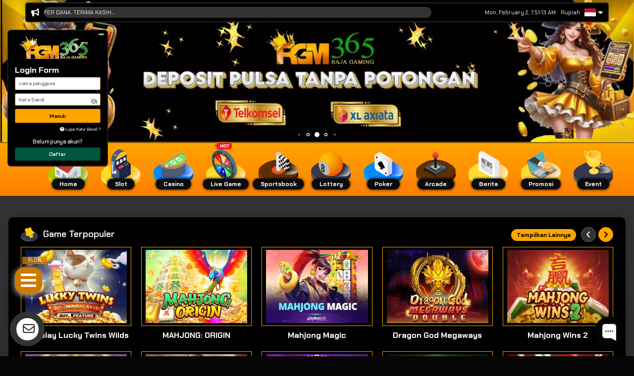

--- FILE ---
content_type: text/html; charset=UTF-8
request_url: https://bcseafoodonline.com/
body_size: 28565
content:
<!DOCTYPE html>
<html lang="id">
<head>
        <script async src="https://www.googletagmanager.com/gtag/js?id=G-3JQR84580P"></script>
    <script>
        window.dataLayer = window.dataLayer || [];
        function gtag(){window.dataLayer.push(arguments);}
        gtag('js', new Date());
        gtag('config', "G-3JQR84580P");
    </script>
        <meta charset="UTF-8">
    <meta name='viewport' content='width=device-width, initial-scale=1.0, maximum-scale=2.0, user-scalable=yes' >
    <meta name="theme-color" content="#1c2041">
    <meta name="msapplication-TileColor" content="#1c2041">
    <meta name="msapplication-navbutton-color" content="#1c2041">
    <meta name="apple-mobile-web-app-status-bar-style" content="#1c2041">
    <link rel="shortcut icon" type="image/png" href="https://cdn.mixlink.top/global/seamless/1740/IDR/favicon/1286395135.png" />


<link rel="stylesheet" href="https://cdn.jsdelivr.net/npm/bootstrap@4.6.2/dist/css/bootstrap.min.css" />
<link rel="stylesheet" href="https://cdn.jsdelivr.net/npm/select2@4.1.0-rc.0/dist/css/select2.min.css" />
<link rel="stylesheet" href="https://cdn.jsdelivr.net/npm/swiper@6.7.0/swiper-bundle.min.css" />
<link rel="stylesheet" href="https://cdnjs.cloudflare.com/ajax/libs/font-awesome/6.5.1/css/all.min.css" />


<!-- PreloadFonts -->
<link rel="preload" href="https://fonts.googleapis.com/css2?family=Anuphan:wght@100..700&family=Athiti:wght@200;300;400;500;600;700&family=K2D:ital,wght@0,100;0,200;0,300;0,400;0,500;0,600;0,700;0,800;1,100;1,200;1,300;1,400;1,500;1,600;1,700;1,800&family=Sarabun:ital,wght@0,100;0,200;0,300;0,400;0,500;0,600;0,700;0,800&display=swap" as="style" onload="this.onload=null;this.rel='stylesheet'">
<link rel="preload" href="https://fonts.cdnfonts.com/css/digital-numbers" as="style" onload="this.onload=null;this.rel='stylesheet'">

<!-- Preload Images -->
<link rel="preload" as="image" href="https://cdn.mixlink.top/global/seamless/1740/IDR/logo/1388769326.png">


<link rel="stylesheet" id="templateStyle" type="text/css" href="https://style.mixlink.top/rgm365/style.min.css?utm_v=3f7f5204" />
<link rel="stylesheet" type="text/css" href="https://bcseafoodonline.com/themes/1/css/custom.css?utm_v=6ce79dcc" />
            <meta name="robots" content="noindex, nofollow">
    <meta name="googlebot" content="noindex, nofollow">
    <meta name="googlebot-news" content="noindex">

<!-- Canonical -->
<link rel="canonical" href="https://rgm365.net/" />
<!-- End Canonical -->

    <meta name="description" itemprop="description" content="RGM365 adalah situs terpercaya dengan layanan modern, sistem aman, dan akses cepat. Selamat datang di RGM365, platform resmi yang dirancang untuk kenyamanan pengguna." />
    <meta name="keywords" content="rgm365,  rgm365 login , rgm365 daftar, rgm365 situs , rgm365 link , rgm365 alternatif , rgm365 website ," />
    <title>RGM365 - Selamat Datang di Platform Resmi RGM365</title>
    <!-- Custom Tags -->
            <!-- Google Tag Manager -->
<script>(function(w,d,s,l,i){w[l]=w[l]||[];w[l].push({'gtm.start':
new Date().getTime(),event:'gtm.js'});var f=d.getElementsByTagName(s)[0],
j=d.createElement(s),dl=l!='dataLayer'?'&l='+l:'';j.async=true;j.src=
'https://www.googletagmanager.com/gtm.js?id='+i+dl;f.parentNode.insertBefore(j,f);
})(window,document,'script','dataLayer','GTM-MXMS5B7C');</script>
<!-- End Google Tag Manager -->


<meta name="google-site-verification" content="pOpOYtBiyyK_D41JqcuJI5vLk6kcQSjLWVtI2Kj73Pw" />
<meta name="google-site-verification" content="DMF-IrUkrNd5usRTE5EXwzPzVKqHrlogKRb5-V9XvJY" />
<meta name="google-site-verification" content="NVX4c_WxVKbPO9_HNcAyWiqF50nPa7qL2tvI1w3knNE" />
<meta name="google-site-verification" content="syKbNXUmgVQ1moZPxLYMIUJ70_1RwA1kPLR5NmA5JIQ" />
<meta name="google-site-verification" content="ij98f_KjlNpCmjrHJ5ZYRf5sfWk6s8RjFKFmT9mDBr0" />

<link rel="amphtml" href="https://rgm365a.com/amp/net/" />
<meta name='dmca-site-verification' content='L2pQUzVhNnNlSjlqdm1TRy9mUnZ0YlNVOWZ2SzZrSUpYeXBKRkZFelNJaz01' />
<meta name="Googlebot-Image" content="follow, all">
<meta property="og:type" content="website">
<meta property="og:url" content="https://rgm365.net /">
<meta property="og:title" content="RGM365 – Selamat Datang di Platform Resmi RGM365">
<meta property="og:description" content="RGM365 adalah situs terpercaya dengan layanan modern, sistem aman, dan akses cepat. Selamat datang di RGM365, platform resmi yang dirancang untuk kenyamanan pengguna..">
<meta property="og:image" content="https://rgm365.homes/img/mahjong-rgm365.png">
<meta property="twitter:card" content="summary_large_image">
<meta property="twitter:url" content="https://rgm365.net">
<meta property="twitter:title" content="RGM365 – Selamat Datang di Platform Resmi RGM365>
<meta property="twitter:description" content="RGM365 adalah situs terpercaya dengan layanan modern, sistem aman, dan akses cepat. Selamat datang di RGM365, platform resmi yang dirancang untuk kenyamanan pengguna..">
<meta property="twitter:image" content="https://rgm365.homes/img/mahjong-rgm365.png">
<meta name="copyright" content="Rgm365">
<meta name="publisher" content="Rgm365">
<meta name="language" content="id_ID">
<meta name="rating" content="general">
<meta name="author" content="Rgm365">
<meta name="robots" content="index, follow">
<meta name="tgn.nation" content="Indonesia">
<meta name="geo.country" content="ID">
<meta name="geo.region" content="ID">
<meta name="geo.placename" content="Indonesia">
        <!-- End Custom Tags -->
    <script type="application/ld+json">
            {
  "@context": "https://schema.org/",
  "@type": "Article",
  "mainEntityOfPage": {
    "@type": "WebPage",
    "@id": "https://bcseafoodonline.com/"
  },
  "headline": "RGM365 – Selamat Datang di Platform Resmi RGM365",
  "description": "RGM365 adalah situs terpercaya dengan layanan modern, sistem aman, dan akses cepat. Selamat datang di RGM365, platform resmi yang dirancang untuk kenyamanan pengguna.",
  "image": {
    "@type": "ImageObject",
    "url": "https://i.imgur.com/RTZjBZl.png",
    "width": "696",
    "height": ""
  },
  "author": {
    "@type": "Organization",
    "name": "rgm365",
    "url": "https://bcseafoodonline.com/"
  },
  "publisher": {
    "@type": "Organization",
    "name": "rgm365",
    "logo": {
      "@type": "ImageObject",
      "url": "https://cdn.mixlink.top/global/seamless/1740/IDR/favicon/1286395135.png",
      "width": "600",
      "height": "60"
    }
  },
  "datePublished": "2025-05-29",
  "dateModified": "2025-05-29"
}
    </script>

    <!-- FB META PIXEL SCRIPT -->
    <script>
        !function(f,b,e,v,n,t,s){if(f.fbq)return;n=f.fbq=function(){n.callMethod?n.callMethod.apply(n,arguments):n.queue.push(arguments)};if(!f._fbq)f._fbq=n;n.push=n;n.loaded=!0;n.version='2.0';n.queue=[];t=b.createElement(e);t.async=!0;t.src=v;s=b.getElementsByTagName(e)[0];s.parentNode.insertBefore(t,s)}(window, document,'script','https://connect.facebook.net/en_US/fbevents.js');
            </script>
    <script>
            </script>
    <!-- END FB META PIXEL SCRIPT -->
    <!-- SO Pixel Code -->
    <script>
        !(function(p,l,o,w,i,n,g){if(!p[i]){p.GlobalSnowplowNamespace=p.GlobalSnowplowNamespace||[];p.GlobalSnowplowNamespace.push(i);p[i]=function(){(p[i].q=p[i].q||[]).push(arguments)};p[i].q=p[i].q||[];n=l.createElement(o);g=l.getElementsByTagName(o)[0];n.async=1;n.src=w;g.parentNode.insertBefore(n,g)}})(window,document,"script","//res-odx.op-mobile.opera.com/sp.js","otag");
            </script>
    <!-- End SO Pixel Code -->
    <!--- Tiktok Pixel Code -->
    <script>
        !function (w, d, t) {
            w.TiktokAnalyticsObject=t;var ttq=w[t]=w[t]||[];ttq.methods=["page","track","identify","instances","debug","on","off","once","ready","alias","group","enableCookie","disableCookie"],ttq.setAndDefer=function(t,e){t[e]=function(){t.push([e].concat(Array.prototype.slice.call(arguments,0)))}};for(var i=0;i<ttq.methods.length;i++)ttq.setAndDefer(ttq,ttq.methods[i]);ttq.instance=function(t){for(var e=ttq._i[t]||[],n=0;n<ttq.methods.length;n++)ttq.setAndDefer(e,ttq.methods[n]);return e},ttq.load=function(e,n){var i="https://analytics.tiktok.com/i18n/pixel/events.js";ttq._i=ttq._i||{},ttq._i[e]=[],ttq._i[e]._u=i,ttq._t=ttq._t||{},ttq._t[e]=+new Date,ttq._o=ttq._o||{},ttq._o[e]=n||{};var o=document.createElement("script");o.type="text/javascript",o.async=!0,o.src=i+"?sdkid="+e+"&lib="+t;var a=document.getElementsByTagName("script")[0];a.parentNode.insertBefore(o,a)}
                    }(window, document, 'ttq');
    </script>
    <!--- End Tiktok Pixel Code -->
</head>
<body style="
    background-repeat: no-repeat;
    background-attachment: fixed;
    background-position: center;
    background-size: cover;
    background-image: url()">
<div class="floating-contact" id="floating-contact-widget">
	<div class="floating-contact__item">
						<a href="https://wa.me/+6281264486487" target="_blank" rel="noreferrer">
			<span class="whatsapp"><i class="fab fa-whatsapp"></i></span>
			WhatsApp
		</a>
				
						<a href="/cdn-cgi/l/email-protection#0d7f6a603e3b38626b6b646e646c614d6a606c6461236e6260" target="_blank" rel="noreferrer">
			<span class="email"><i class="fa fa-envelope"></i></span>
			Email
		</a>
								<a href="https://t.me/+6281264486487" target="_blank" rel="noreferrer">
			<span class="telegram"><i class="fab fa-telegram-plane"></i></span>
			Telegram
		</a>
				
	</div>
		<div class="floating-contact__button">
		<div class="static">
			<i class="fas fa-comment-alt"></i>
		</div>
		<div class="icons">
			<div class="icons-line">
				<span><i class="fab fa-facebook-messenger"></i></span>
				<span><i class="fab fa-whatsapp"></i></span>
				<span><i class="fab fa-telegram-plane"></i></span>
				<span><i class="fab fa-skype"></i></span>
				<span><i class="far fa-envelope"></i></span>
				<span><i class="fas fa-comments"></i></span>
				<span><i class="fas fa-phone-alt"></i></span>
			</div>
		</div>
		<div class="btn-close">
			<i class="fas fa-times"></i>
		</div>
	</div>
	</div>

<section class="home__slider" style="overflow:visible">
    <div class="swiper-container main-slider" style="min-height:60px;">
                <div class="swiper-wrapper">
                        <div class="swiper-slide" style="max-height: 450px;">
                <a href="#">
                    <img src="https://images.mixlink.top/V2/01740/banner/id/poin-reward-rgm365-6898b7402e6f3.webp" data-alt="">
                </a>
            </div>
                        <div class="swiper-slide" style="max-height: 450px;">
                <a href="#">
                    <img src="https://images.mixlink.top/V2/01740/banner/id/selamat-datang-di-rgm365-68121ece80cc4.webp" data-alt="">
                </a>
            </div>
                        <div class="swiper-slide" style="max-height: 450px;">
                <a href="#">
                    <img src="https://images.mixlink.top/V2/01740/banner/id/bukti-jackpot-rgm365-68121f903af97.webp" data-alt="">
                </a>
            </div>
                        <div class="swiper-slide" style="max-height: 450px;">
                <a href="#">
                    <img src="https://images.mixlink.top/V2/01740/banner/id/deposit-qris-rgm365-68121fa61f23c.webp" data-alt="">
                </a>
            </div>
                        <div class="swiper-slide" style="max-height: 450px;">
                <a href="#">
                    <img src="https://images.mixlink.top/V2/01740/banner/id/deposit-pulsa-rgm365-68121fb7e9ab5.webp" data-alt="">
                </a>
            </div>
                        <div class="swiper-slide" style="max-height: 450px;">
                <a href="#">
                    <img src="https://images.mixlink.top/V2/00000/banner/id/joker-grand-jackpot-money-meteor-66e5360c10ebb.webp" data-alt="">
                </a>
            </div>
                        <div class="swiper-slide" style="max-height: 450px;">
                <a href="/">
                    <img src="https://images.mixlink.top/V2/00000/banner/id/event-pgsoft-tournament-12-jan-31-jan-2026-6960e2b647372.webp" data-alt="">
                </a>
            </div>
                        <div class="swiper-slide" style="max-height: 450px;">
                <a href="/slot/advantplay">
                    <img src="https://images.mixlink.top/V2/00000/banner/id/event-advantplay-lucky-fortune-rush-start-19-jan-2026-hingga-15-feb-2026-696c58b903d4d.webp" data-alt="">
                </a>
            </div>
                        <div class="swiper-slide" style="max-height: 450px;">
                <a href="#">
                    <img src="https://images.mixlink.top/V2/00000/banner/id/event-sexy-gaming-05-nov-05-may-2025-690c6e44f2fd7.webp" data-alt="">
                </a>
            </div>
                        <div class="swiper-slide" style="max-height: 450px;">
                <a href="/slot/joker">
                    <img src="https://images.mixlink.top/V2/00000/banner/id/event-joker-champions-of-myth-go-crazy-start-29-jan-2026-until-05-feb-2026-6979944a24fdc.webp" data-alt="">
                </a>
            </div>
                        <div class="swiper-slide" style="max-height: 450px;">
                <a href="/slot/pragmaticplay">
                    <img src="https://images.mixlink.top/V2/00000/banner/id/event-pragmatic-play-thr-gajian-heboh-start-24-january-2026-hingga-02-february-2026-696f3c1fba162.webp" data-alt="">
                </a>
            </div>
                        <div class="swiper-slide" style="max-height: 450px;">
                <a href="/slot/advantplay">
                    <img src="https://images.mixlink.top/V2/00000/banner/id/event-advantplay-cash-drop-starting-22-january-hingga-31-january-2026-6971a6848e0cb.webp" data-alt="">
                </a>
            </div>
                        <div class="swiper-slide" style="max-height: 450px;">
                <a href="/">
                    <img src="https://images.mixlink.top/V2/00000/banner/id/the-celestial-legends-joker-go-crazy-competition-22-jan-29-jan-2026-696deabf7759f.webp" data-alt="">
                </a>
            </div>
                        <div class="swiper-slide" style="max-height: 450px;">
                <a href="/">
                    <img src="https://images.mixlink.top/V2/00000/banner/id/event-microgaming-daily-slot-master-start-23-january-2026-until-11-february-2026-696f4a45510f5.webp" data-alt="">
                </a>
            </div>
                        <div class="swiper-slide" style="max-height: 450px;">
                <a href="/">
                    <img src="https://images.mixlink.top/V2/00000/banner/id/event-wonwon-golden-fish-everywhere-fishing-start-15-jan-12-feb-2026-6967550b3222e.webp" data-alt="">
                </a>
            </div>
                        <div class="swiper-slide" style="max-height: 450px;">
                <a href="/">
                    <img src="https://images.mixlink.top/V2/00000/banner/id/event-fastspin-keberuntungan-imlek-kuda-emas-start-01-februari-2026-hingga-28-februari-2026-697066a3126d6.webp" data-alt="">
                </a>
            </div>
                        <div class="swiper-slide" style="max-height: 450px;">
                <a href="#">
                    <img src="https://images.mixlink.top/V2/00000/banner/id/event-fishing-frenzy-tournament-date-24-nov-23-feb-2026-692407aa006ff.webp" data-alt="">
                </a>
            </div>
                        <div class="swiper-slide" style="max-height: 450px;">
                <a href="#">
                    <img src="https://images.mixlink.top/V2/00000/banner/id/event-spadegaming-play-win-tournament-date-24-nov-23-feb-2026-692408ff3f78d.webp" data-alt="">
                </a>
            </div>
                        <div class="swiper-slide" style="max-height: 450px;">
                <a href="/slot/playtech">
                    <img src="https://images.mixlink.top/V2/00000/banner/id/playtech-mahjong-magic-20-jan-26-19-feb-26-696f6ee052b8e.webp" data-alt="">
                </a>
            </div>
                        <div class="swiper-slide" style="max-height: 450px;">
                <a href="/">
                    <img src="https://images.mixlink.top/V2/00000/banner/id/event-microgaming-baccarat-after-dark-playboy-weekends-date-17-januari-08-februari-2026-6969f73b8e3e9.webp" data-alt="">
                </a>
            </div>
                        <div class="swiper-slide" style="max-height: 450px;">
                <a href="/slot/pragmaticplay">
                    <img src="https://images.mixlink.top/V2/00000/banner/id/event-pragmatic-play-daily-wins-mega-gacor-level-11-start-02-february-2026-hingga-01-march-2026-697207969326f.webp" data-alt="">
                </a>
            </div>
                        <div class="swiper-slide" style="max-height: 450px;">
                <a href="/slot/pragmaticplay">
                    <img src="https://images.mixlink.top/V2/00000/banner/id/event-pragmaticplay-daily-wins-mega-gacor-level-10-start-05-januari-2026-hingga-01-febuary-2026-pasaran-idr-thb-vnd-dan-usd-695a53381bcb9.webp" data-alt="">
                </a>
            </div>
                        <div class="swiper-slide" style="max-height: 450px;">
                <a href="/">
                    <img src="https://images.mixlink.top/V2/00000/banner/id/event-evolution-bet-win-05jan-29mar-2026-69577c9398276.webp" data-alt="">
                </a>
            </div>
                        <div class="swiper-slide" style="max-height: 450px;">
                <a href="/slot/pragmaticplay">
                    <img src="https://images.mixlink.top/V2/00000/banner/id/event-pragmatic-play-super-scatter-starting-19-jan-2026-hingga-01-feb-2026-696f29b74aadd.webp" data-alt="">
                </a>
            </div>
                        <div class="swiper-slide" style="max-height: 450px;">
                <a href="/">
                    <img src="https://images.mixlink.top/V2/00000/banner/id/event-gb-game-free-spins-every-day-date-05-jan-until-31-jan-2026-695a2e59ba8f5.webp" data-alt="">
                </a>
            </div>
                        <div class="swiper-slide" style="max-height: 450px;">
                <a href="/">
                    <img src="https://images.mixlink.top/V2/00000/banner/id/event-fastspin-race-for-the-champion-start-from-19-january-04-may-2026-696889e1e11b3.webp" data-alt="">
                </a>
            </div>
                        <div class="swiper-slide" style="max-height: 450px;">
                <a href="/">
                    <img src="https://images.mixlink.top/V2/00000/banner/id/event-evolution-casino-lucky-horse-cash-rain-tanggal-02-februari-sampai-01-maret-2026-697aee93a757a.webp" data-alt="">
                </a>
            </div>
                        <div class="swiper-slide" style="max-height: 450px;">
                <a href="/">
                    <img src="https://images.mixlink.top/V2/00000/banner/id/event-pgsoft-idr-pgsoft-money-rain-tournament-date-01-februari-20-februari-2026-697b017888d8e.webp" data-alt="">
                </a>
            </div>
                    </div>
        <div class="swiper-pagination"></div>
            </div>
    <div class="slider-marquee">
        <div class="header-merque">
            <div class="marquee-cont">
                <div class="marquee-desc">
                    <i aria-hidden="true" class="v-icon notranslate fa fa-solid fa-bullhorn theme--dark" style="font-size: 16px;"></i>
                    <marquee>PERHATIAN!!!  PASTIKAN UNTUK SELALU CEK NOMOR REKENING TUJUAN DEPOSIT DI MENU DEPOSIT SEBELUM MELAKUKAN TRANSFER DANA. TERIMA KASIH...</marquee>
                </div>
                <div class="marquee-content">
                    <div class="marquee-date">
                        <div class="header-time" id="headerTime"></div>
                    </div>
                </div>
                <div id="header-currency" class="header-flag mr-2">
                    <span>Rupiah</span>
                                    </div>
                <div id="header-lang" class="header-flag">
                    <img src="https://images.linkcdn.cloud/global/default/icon/lang/indonesia.png" alt="id">
                    <i class="fas fa-caret-down"></i>

                    <div id="lang-dropdown" class="flag-dropdown">
                                                <a href="https://bcseafoodonline.com/locale/id">
                            <div class="flag-item">
                                <img loading="lazy" src="https://cdn.mixlink.top/global/default/icon/lang/indonesia.png">
                                <span>id</span>
                            </div>
                        </a>
                                                <a href="https://bcseafoodonline.com/locale/en">
                            <div class="flag-item">
                                <img loading="lazy" src="https://cdn.mixlink.top/global/default/icon/lang/english.png">
                                <span>en</span>
                            </div>
                        </a>
                                            </div>
                </div>
                                                            </div>
        </div>
    </div>
</section>

<header class="header" >
    <div id="login-widget">
        <div class="widget-form">
            <div class="minimize" data-toggle="collapse" href="#collapseheader" role="button" aria-expanded="true" aria-controls="collapseheader"><button class="icon-minimize" title="Minimize"></button></div>
            <div class="widget-form__logo">
                <a href="https://bcseafoodonline.com">
                    <img alt="https://aix-asset.s3.ap-southeast-1.amazonaws.com/global/seamless/1740/IDR/logo/1388769326.png" src="https://cdn.mixlink.top/global/seamless/1740/IDR/logo/1388769326.png" >
                </a>
            </div>
                        <div class="widget-form__login collapse show" id="collapseheader">
                <div class="login-title">
                    <h4>Login Form</h4>
                </div>
                <div class="login-form-cont" id="loginModalPWA">
                    <form id="login-form" name="login-form">
                        <input id="usernameInput" value="" name="usernameLogin" type="text" placeholder="Nama Pengguna" autocomplete="off" style="text-transform: lowercase" required>
                        <div class="position-relative">
                            <input class="form-control" id="passwordInput" value="" name="passwordLogin" type="password" placeholder="Kata Sandi" autocomplete="off" required>
                            <i class="toggle-password fas fa-eye-slash" toggle="#passwordInput" style="
    position: absolute;
    right:0.5rem;
    top:50%;
    transform:translateY(-50%);
    cursor:pointer;
    color:#808080;
"></i>                        </div>
                        <button class="btn-custom" name="buttonLogin" type="submit" class="btn-masuk">Masuk</button>
                    </form>
                    <div class="login-forgot">
                        <a href="https://bcseafoodonline.com/forgot-password"><i class="fas fa-question-circle"></i> Lupa Kata Sandi ?</a>
                    </div>
                </div>
                <div class="mid-login">
                    <!-- temporary below no used  -->
                </div>
                <div class="login-bottom">
                    <h6>Belum punya akun?</h6>
                    <a id="register" href="https://bcseafoodonline.com/register"><button class="btn-custom">Daftar</button></a>
                </div>
            </div>
                            </div>
    </div>
</header>
<div class="header-nav">
    <div id="pageLoadingBar" class="progress-bar progress-bar-success" role="progressbar" style="height:4px;width:1%;position:absolute;z-index:999;"></div>
    <nav class="navbar navbar-expand-lg navbar-dark">
        <div class="container">
            <button class="navbar-toggler" type="button" data-toggle="collapse" data-target="#navbarNavAltMarkup" aria-controls="navbarNavAltMarkup" aria-expanded="false" aria-label="Toggle navigation">
                <span class="navbar-toggler-icon"></span>
            </button>
            <div class="collapse navbar-collapse" id="navbarNavAltMarkup">
                <div class="navbar-nav">
                                                                                                    <div class="nav-item">
                        <a class="nav-link" href="javascript:;" onclick="routeNav('/')">
                                                        <img src="https://bcseafoodonline.com/themes/1/img/navigation/home.svg" width="80">
                            <span class="nav-link-name">
                                Home
                            </span>
                                                    </a>
                    </div>
                                                                                                                                            <div class="nav-item">
                        <a href="javascript:;" class="nav-link" onclick="routeNav('/slot')" style="cursor: pointer;">
                                                        <img src="https://bcseafoodonline.com/themes/1/img/navigation/slot.svg" width="80" alt="slot">
                            <span class="nav-link-name">
                                Slot
                            </span>
                        </a>
                        <div class="nav-item__game">
                            <div class="container-fluid text-center justify-content-center">
                                                                                                <div class="game-item game-item-new">
                                                                        <a onclick="routeNav('/slot/pragmaticplay')" href="javascript:;">
                                                                                                                                        <img title="Pragmatic Play" alt="Pragmatic Play" src="https://cdn.mixlink.top/global/game-skin1/navbar/slot/pra.webp">
                                                <div class="game-name">Pragmatic Play</div>
                                                
                                                                                                <img title="Pragmatic Play" alt="Pragmatic Play" class="game-new" src="https://cdn.mixlink.top/global/nav-addons/promo.webp">
                                                                                            </a>
                                </div>
                                                                                                                                <div class="game-item game-item-new">
                                                                        <a onclick="routeNav('/slot/pgsoft')" href="javascript:;">
                                                                                                                                        <img title="PG Soft" alt="PG Soft" src="https://cdn.mixlink.top/global/game-skin1/navbar/slot/pgs.webp">
                                                <div class="game-name">PG Soft</div>
                                                
                                                                                                <img title="PG Soft" alt="PG Soft" class="game-new" src="https://cdn.mixlink.top/global/nav-addons/promo.webp">
                                                                                            </a>
                                </div>
                                                                                                                                <div class="game-item game-item-new">
                                                                        <a onclick="routeNav('/slot/fatpanda')" href="javascript:;">
                                                                                                                                        <img title="Fat Panda" alt="Fat Panda" src="https://cdn.mixlink.top/global/game-skin1/navbar/slot/fat.webp">
                                                <div class="game-name">Fat Panda</div>
                                                
                                                                                                <img title="Fat Panda" alt="Fat Panda" class="game-new" src="https://cdn.mixlink.top/global/nav-addons/promo.webp">
                                                                                            </a>
                                </div>
                                                                                                                                <div class="game-item game-item-new">
                                                                        <a onclick="routeNav('/slot/microgaming')" href="javascript:;">
                                                                                                                                        <img title="Microgaming" alt="Microgaming" src="https://cdn.mixlink.top/global/game-skin1/navbar/slot/mic.webp">
                                                <div class="game-name">Microgaming</div>
                                                
                                                                                                <img title="Microgaming" alt="Microgaming" class="game-new" src="https://cdn.mixlink.top/global/nav-addons/promo.webp">
                                                                                            </a>
                                </div>
                                                                                                                                <div class="game-item game-item-new">
                                                                        <a onclick="routeNav('/slot/advantplay')" href="javascript:;">
                                                                                                                                        <img title="Advantplay" alt="Advantplay" src="https://cdn.mixlink.top/global/game-skin1/navbar/slot/adv.webp">
                                                <div class="game-name">Advantplay</div>
                                                
                                                                                                <img title="Advantplay" alt="Advantplay" class="game-new" src="https://cdn.mixlink.top/global/nav-addons/promo.webp">
                                                                                            </a>
                                </div>
                                                                                                                                <div class="game-item game-item-new">
                                                                        <a onclick="routeNav('/slot/fastspin')" href="javascript:;">
                                                                                                                                        <img title="FASTSPIN" alt="FASTSPIN" src="https://cdn.mixlink.top/global/game-skin1/navbar/slot/fsp.webp">
                                                <div class="game-name">FASTSPIN</div>
                                                
                                                                                                <img title="FASTSPIN" alt="FASTSPIN" class="game-new" src="https://cdn.mixlink.top/global/nav-addons/promo.webp">
                                                                                            </a>
                                </div>
                                                                                                                                <div class="game-item game-item-new">
                                                                        <a onclick="routeNav('/slot/spadegaming')" href="javascript:;">
                                                                                                                                        <img title="Spade Gaming" alt="Spade Gaming" src="https://cdn.mixlink.top/global/game-skin1/navbar/slot/spd.webp">
                                                <div class="game-name">Spade Gaming</div>
                                                
                                                                                                <img title="Spade Gaming" alt="Spade Gaming" class="game-new" src="https://cdn.mixlink.top/global/nav-addons/promo.webp">
                                                                                            </a>
                                </div>
                                                                                                                                <div class="game-item game-item-new">
                                                                        <a onclick="routeNav('/slot/joker')" href="javascript:;">
                                                                                                                                        <img title="Joker Gaming" alt="Joker Gaming" src="https://cdn.mixlink.top/global/game-skin1/navbar/slot/jok.webp">
                                                <div class="game-name">Joker Gaming</div>
                                                
                                                                                                <img title="Joker Gaming" alt="Joker Gaming" class="game-new" src="https://cdn.mixlink.top/global/nav-addons/promo.webp">
                                                                                            </a>
                                </div>
                                                                                                                                <div class="game-item game-item-new">
                                                                        <a onclick="routeNav('/slot/wonwon')" href="javascript:;">
                                                                                                                                        <img title="WONWON" alt="WONWON" src="https://cdn.mixlink.top/global/game-skin1/navbar/slot/won.webp">
                                                <div class="game-name">WONWON</div>
                                                
                                                                                                <img title="WONWON" alt="WONWON" class="game-new" src="https://cdn.mixlink.top/global/nav-addons/promo.webp">
                                                                                            </a>
                                </div>
                                                                                                                                <div class="game-item ">
                                                                        <a onclick="routeNav('/slot/besoft')" href="javascript:;">
                                                                                                                                        <img title="BESOFT" alt="BESOFT" src="https://cdn.mixlink.top/global/game-skin1/navbar/slot/bes.webp">
                                                <div class="game-name">BESOFT</div>
                                                
                                                                                            </a>
                                </div>
                                                                                                                                <div class="game-item ">
                                                                        <a onclick="routeNav('/slot/playstar')" href="javascript:;">
                                                                                                                                        <img title="Playstar" alt="Playstar" src="https://cdn.mixlink.top/global/game-skin1/navbar/slot/pls.webp">
                                                <div class="game-name">Playstar</div>
                                                
                                                                                            </a>
                                </div>
                                                                                                                                <div class="game-item ">
                                                                        <a onclick="routeNav('/slot/cq9')" href="javascript:;">
                                                                                                                                        <img title="CQ9 Gaming" alt="CQ9 Gaming" src="https://cdn.mixlink.top/global/game-skin1/navbar/slot/cq9.webp">
                                                <div class="game-name">CQ9 Gaming</div>
                                                
                                                                                            </a>
                                </div>
                                                                                                                                <div class="game-item ">
                                                                        <a onclick="routeNav('/slot/fachai')" href="javascript:;">
                                                                                                                                        <img title="Fa Chai" alt="Fa Chai" src=" https://cdn.mixlink.top/global/game-skin1/navbar/slot/fac.webp ">
                                                <div class="game-name">Fa Chai</div>
                                                
                                                                                            </a>
                                </div>
                                                                                                                                <div class="game-item ">
                                                                        <a onclick="routeNav('/slot/ygr')" href="javascript:;">
                                                                                                                                        <img title="YGR Slot" alt="YGR Slot" src="https://cdn.mixlink.top/global/game-skin1/navbar/slot/ygr.webp">
                                                <div class="game-name">YGR Slot</div>
                                                
                                                                                            </a>
                                </div>
                                                                                                                                <div class="game-item ">
                                                                        <a onclick="routeNav('/slot/nextspin')" href="javascript:;">
                                                                                                                                        <img title="NEXTSPIN" alt="NEXTSPIN" src="https://cdn.mixlink.top/global/game-skin1/navbar/slot/nex.webp">
                                                <div class="game-name">NEXTSPIN</div>
                                                
                                                                                            </a>
                                </div>
                                                                                                                                <div class="game-item ">
                                                                        <a onclick="routeNav('/slot/ogslot')" href="javascript:;">
                                                                                                                                        <img title="OG Slot" alt="OG Slot" src="https://cdn.mixlink.top/global/game-skin1/navbar/slot/ors.webp">
                                                <div class="game-name">OG Slot</div>
                                                
                                                                                            </a>
                                </div>
                                                                                                                                                                                                                                                                <div class="game-item ">
                                                                        <a onclick="routeNav('/slot/afbgaming')" href="javascript:;">
                                                                                                                                        <img title="Afb Gaming" alt="Afb Gaming" src="https://cdn.mixlink.top/global/game-skin1/navbar/slot/afg.webp">
                                                <div class="game-name">Afb Gaming</div>
                                                
                                                                                            </a>
                                </div>
                                                                                                                                <div class="game-item ">
                                                                        <a onclick="routeNav('/slot/jili')" href="javascript:;">
                                                                                                                                        <img title="JILI" alt="JILI" src=" https://cdn.mixlink.top/global/game-skin1/navbar/slot/jli.webp ">
                                                <div class="game-name">JILI</div>
                                                
                                                                                            </a>
                                </div>
                                                                                                                                <div class="game-item ">
                                                                        <a onclick="routeNav('/slot/hcgaming')" href="javascript:;">
                                                                                                                                        <img title="GB Game" alt="GB Game" src="https://cdn.mixlink.top/global/game-skin1/navbar/slot/hcg.webp">
                                                <div class="game-name">GB Game</div>
                                                
                                                                                            </a>
                                </div>
                                                                                                                                <div class="game-item ">
                                                                        <a onclick="routeNav('/slot/nolimitcity')" href="javascript:;">
                                                                                                                                        <img title="NoLimit City" alt="NoLimit City" src="https://cdn.mixlink.top/global/game-skin1/navbar/slot/nlc.webp">
                                                <div class="game-name">NoLimit City</div>
                                                
                                                                                            </a>
                                </div>
                                                                                                                                                                                                                                                                                                                                                                                                                                                                                                                                <div class="game-item ">
                                                                        <a onclick="routeNav('/slot/funkygame')" href="javascript:;">
                                                                                                                                        <img title="FUNKY GAME" alt="FUNKY GAME" src="https://cdn.mixlink.top/global/game-skin1/navbar/slot/fun.webp">
                                                <div class="game-name">FUNKY GAME</div>
                                                
                                                                                            </a>
                                </div>
                                                                                                                                <div class="game-item game-item-new">
                                                                        <a onclick="routeNav('/slot/cosmoplay')" href="javascript:;">
                                                                                                                                        <img title="COSMOPLAY" alt="COSMOPLAY" src="https://cdn.mixlink.top/global/game-skin1/navbar/slot/cos.webp">
                                                <div class="game-name">COSMOPLAY</div>
                                                
                                                                                                <img title="COSMOPLAY" alt="COSMOPLAY" class="game-new" src="https://cdn.mixlink.top/global/nav-addons/new_icon.webp">
                                                                                            </a>
                                </div>
                                                                                                                                <div class="game-item ">
                                                                        <a onclick="routeNav('/slot/mimigaming')" href="javascript:;">
                                                                                                                                        <img title="MIMI GAMING" alt="MIMI GAMING" src="https://cdn.mixlink.top/global/game-skin1/navbar/slot/mmg.webp">
                                                <div class="game-name">MIMI GAMING</div>
                                                
                                                                                            </a>
                                </div>
                                                                                                                                <div class="game-item game-item-new">
                                                                        <a onclick="routeNav('/slot/blitzgamingsoft')" href="javascript:;">
                                                                                                                                        <img title="Blitz Gaming Soft" alt="Blitz Gaming Soft" src="https://cdn.mixlink.top/global/game-skin1/navbar/slot/ggs.webp">
                                                <div class="game-name">Blitz Gaming Soft</div>
                                                
                                                                                                <img title="Blitz Gaming Soft" alt="Blitz Gaming Soft" class="game-new" src="https://cdn.mixlink.top/global/nav-addons/new_icon.webp">
                                                                                            </a>
                                </div>
                                                                                                                                                                <div class="game-item">
                                    <a href="javascript:;">
                                                                                <img title="NETENT" alt="NETENT" src="https://cdn.mixlink.top/global/game-skin1/navbar/slot/net.webp">
                                        <div class="game-name">NETENT</div>
                                                                                                                        <img title="NETENT" alt="NETENT" class="game-maintenance" src="https://cdn.mixlink.top/global/nav-addons/cmsoon_icon.png">
                                                                            </a>
                                </div>
                                                                                                                                                                                                <div class="game-item">
                                    <a href="javascript:;">
                                                                                <img title="BIG TIME GAMING" alt="BIG TIME GAMING" src="https://cdn.mixlink.top/global/game-skin1/navbar/slot/btg.webp">
                                        <div class="game-name">BIG TIME GAMING</div>
                                                                                                                        <img title="BIG TIME GAMING" alt="BIG TIME GAMING" class="game-maintenance" src="https://cdn.mixlink.top/global/nav-addons/cmsoon_icon.png">
                                                                            </a>
                                </div>
                                                                                                                                                                <div class="game-item ">
                                                                        <a onclick="routeNav('/slot/rich88')" href="javascript:;">
                                                                                                                                        <img title="RICH88" alt="RICH88" src="https://cdn.mixlink.top/global/game-skin1/navbar/slot/r88.webp">
                                                <div class="game-name">RICH88</div>
                                                
                                                                                            </a>
                                </div>
                                                                                                                                <div class="game-item ">
                                                                        <a onclick="routeNav('/slot/slot4d')" href="javascript:;">
                                                                                                                                        <img title="Slot4D" alt="Slot4D" src="https://cdn.mixlink.top/global/game-skin1/navbar/slot/s4d.webp">
                                                <div class="game-name">Slot4D</div>
                                                
                                                                                            </a>
                                </div>
                                                                                                                                <div class="game-item ">
                                                                        <a onclick="routeNav('/slot/hg5')" href="javascript:;">
                                                                                                                                        <img title="HG5" alt="HG5" src="https://cdn.mixlink.top/global/game-skin1/navbar/slot/hg5.webp">
                                                <div class="game-name">HG5</div>
                                                
                                                                                            </a>
                                </div>
                                                                                                                                <div class="game-item ">
                                                                        <a onclick="routeNav('/slot/5g')" href="javascript:;">
                                                                                                                                        <img title="5G GAMES" alt="5G GAMES" src="https://cdn.mixlink.top/global/game-skin1/navbar/slot/gs5.webp">
                                                <div class="game-name">5G GAMES</div>
                                                
                                                                                            </a>
                                </div>
                                                                                                                                <div class="game-item ">
                                                                        <a onclick="routeNav('/slot/wowgaming')" href="javascript:;">
                                                                                                                                        <img title="WOW GAMING" alt="WOW GAMING" src="https://cdn.mixlink.top/global/game-skin1/navbar/slot/wow.webp">
                                                <div class="game-name">WOW GAMING</div>
                                                
                                                                                            </a>
                                </div>
                                                                                                                                <div class="game-item ">
                                                                        <a onclick="routeNav('/slot/jdb')" href="javascript:;">
                                                                                                                                        <img title="JDB" alt="JDB" src="https://cdn.mixlink.top/global/game-skin1/navbar/slot/jdb.webp">
                                                <div class="game-name">JDB</div>
                                                
                                                                                            </a>
                                </div>
                                                                                                                                <div class="game-item ">
                                                                        <a onclick="routeNav('/slot/habanero')" href="javascript:;">
                                                                                                                                        <img title="Habanero" alt="Habanero" src="https://cdn.mixlink.top/global/game-skin1/navbar/slot/hbn.webp">
                                                <div class="game-name">Habanero</div>
                                                
                                                                                            </a>
                                </div>
                                                                                                                                <div class="game-item ">
                                                                        <a onclick="routeNav('/slot/redtiger')" href="javascript:;">
                                                                                                                                        <img title="RED TIGER" alt="RED TIGER" src=" https://cdn.mixlink.top/global/game-skin1/navbar/slot/red.webp ">
                                                <div class="game-name">RED TIGER</div>
                                                
                                                                                            </a>
                                </div>
                                                                                                                                <div class="game-item ">
                                                                        <a onclick="routeNav('/slot/playtech')" href="javascript:;">
                                                                                                                                        <img title="Playtech Slot" alt="Playtech Slot" src="https://cdn.mixlink.top/global/game-skin1/navbar/slot/pla.webp">
                                                <div class="game-name">Playtech Slot</div>
                                                
                                                                                            </a>
                                </div>
                                                                                            </div>
                        </div>
                    </div>
                                                                                                                        <div class="nav-item">
                        <a href="javascript:;" class="nav-link" onclick="routeNav('/casino')" style="cursor: pointer;">
                                                        <img src="https://bcseafoodonline.com/themes/1/img/navigation/casino.svg" width="80" alt="casino">
                            <span class="nav-link-name">
                                Casino
                            </span>
                        </a>
                        <div class="nav-item__game">
                            <div class="container-fluid text-center justify-content-center">
                                                                                                <div class="game-item game-item-new">
                                                                                                                    <a href="javascript:;" onclick="gameAlert()">
                                                                                                                                                                                                                                        <img title="Pragmatic Play LC" alt="Pragmatic Play LC" src="https://cdn.mixlink.top/global/game-skin1/navbar/casino/plc.webp">
                                                <div class="game-name">Pragmatic Play LC</div>
                                                
                                                                                                <img title="Pragmatic Play LC" alt="Pragmatic Play LC" class="game-new" src="https://cdn.mixlink.top/global/nav-addons/promo.webp">
                                                                                            </a>
                                </div>
                                                                                                                                <div class="game-item ">
                                                                                                                    <a href="javascript:;" onclick="gameAlert()">
                                                                                                                                                                                                                                        <img title="OG Casino" alt="OG Casino" src="https://cdn.mixlink.top/global/game-skin1/navbar/casino/ogs.webp">
                                                <div class="game-name">OG Casino</div>
                                                
                                                                                            </a>
                                </div>
                                                                                                                                <div class="game-item game-item-new">
                                                                                                                    <a href="javascript:;" onclick="gameAlert()">
                                                                                                                                                                                                                                        <img title="Sexy Gaming" alt="Sexy Gaming" src="https://cdn.mixlink.top/global/game-skin1/navbar/casino/seg.webp">
                                                <div class="game-name">Sexy Gaming</div>
                                                
                                                                                                <img title="Sexy Gaming" alt="Sexy Gaming" class="game-new" src="https://cdn.mixlink.top/global/nav-addons/promo.webp">
                                                                                            </a>
                                </div>
                                                                                                                                <div class="game-item ">
                                                                                                                    <a href="javascript:;" onclick="gameAlert()">
                                                                                                                                                                                                                                        <img title="AFB CASINO" alt="AFB CASINO" src="https://cdn.mixlink.top/global/game-skin1/navbar/casino/afc.webp">
                                                <div class="game-name">AFB CASINO</div>
                                                
                                                                                            </a>
                                </div>
                                                                                                                                                                                                                                                                <div class="game-item ">
                                                                                                                    <a href="javascript:;" onclick="gameAlert()">
                                                                                                                                                                                                                                        <img title="SA GAMING" alt="SA GAMING" src="https://cdn.mixlink.top/global/game-skin1/navbar/casino/sag.webp">
                                                <div class="game-name">SA GAMING</div>
                                                
                                                                                            </a>
                                </div>
                                                                                                                                <div class="game-item ">
                                                                                                                    <a href="javascript:;" onclick="gameAlert()">
                                                                                                                                                                                                                                        <img title="GD88" alt="GD88" src="https://cdn.mixlink.top/global/game-skin1/navbar/casino/gd8.webp">
                                                <div class="game-name">GD88</div>
                                                
                                                                                            </a>
                                </div>
                                                                                                                                <div class="game-item ">
                                                                                                                    <a href="javascript:;" onclick="gameAlert()">
                                                                                                                                                                                                                                        <img title="Evolution" alt="Evolution" src="https://cdn.mixlink.top/global/game-skin1/navbar/casino/evo.webp">
                                                <div class="game-name">Evolution</div>
                                                
                                                                                            </a>
                                </div>
                                                                                                                                                                                                                                                                <div class="game-item ">
                                                                                                                    <a href="javascript:;" onclick="gameAlert()">
                                                                                                                                                                                                                                        <img title="Dream Gaming" alt="Dream Gaming" src="https://cdn.mixlink.top/global/game-skin1/navbar/casino/drg.webp">
                                                <div class="game-name">Dream Gaming</div>
                                                
                                                                                            </a>
                                </div>
                                                                                                                                <div class="game-item ">
                                                                                                                    <a href="javascript:;" onclick="gameAlert()">
                                                                                                                                                                                                                                        <img title="PLAYACE" alt="PLAYACE" src="https://cdn.mixlink.top/global/game-skin1/navbar/casino/agc.webp">
                                                <div class="game-name">PLAYACE</div>
                                                
                                                                                            </a>
                                </div>
                                                                                                                                                                                                                                                                <div class="game-item ">
                                                                                                                    <a href="javascript:;" onclick="gameAlert()">
                                                                                                                                                                                                                                        <img title="LG88" alt="LG88" src="https://cdn.mixlink.top/global/game-skin1/navbar/casino/lg8.webp">
                                                <div class="game-name">LG88</div>
                                                
                                                                                            </a>
                                </div>
                                                                                                                                                                                                                                                                <div class="game-item ">
                                                                                                                    <a href="javascript:;" onclick="gameAlert()">
                                                                                                                                                                                                                                        <img title="PLAYTECH CASINO" alt="PLAYTECH CASINO" src="https://cdn.mixlink.top/global/game-skin1/navbar/casino/pca.webp">
                                                <div class="game-name">PLAYTECH CASINO</div>
                                                
                                                                                            </a>
                                </div>
                                                                                                                                <div class="game-item game-item-new">
                                                                                                                    <a href="javascript:;" onclick="gameAlert()">
                                                                                                                                                                                                                                        <img title="AI CASINO" alt="AI CASINO" src="https://cdn.mixlink.top/global/game-skin1/navbar/casino/aic.webp">
                                                <div class="game-name">AI CASINO</div>
                                                
                                                                                                <img title="AI CASINO" alt="AI CASINO" class="game-new" src="https://cdn.mixlink.top/global/nav-addons/new_icon.webp">
                                                                                            </a>
                                </div>
                                                                                            </div>
                        </div>
                    </div>
                                                                                                                        <div class="nav-item">
                        <a href="javascript:;" class="nav-link" onclick="routeNav('/livegames')" style="cursor: pointer;">
                                                        <img src="https://images.linkcdn.cloud/global/nav-addons/hot_category.png" width="30" height="12" class="hot-tag">
                                                        <img src="https://bcseafoodonline.com/themes/1/img/navigation/livegames.svg" width="80" alt="livegames">
                            <span class="nav-link-name">
                                Live Game
                            </span>
                        </a>
                        <div class="nav-item__game">
                            <div class="container-fluid text-center justify-content-center">
                                                                                                                                                                                                                                <div class="game-item game-item-new">
                                                                                                                    <a href="javascript:;" onclick="gameAlert()">
                                                                                                                                                                                                                                        <img title="CFA88" alt="CFA88" src="https://cdn.mixlink.top/global/game-skin1/navbar/other/cfa.webp">
                                                <div class="game-name">CFA88</div>
                                                
                                                                                                <img title="CFA88" alt="CFA88" class="game-new" src="https://cdn.mixlink.top/global/nav-addons/new_icon.webp">
                                                                                            </a>
                                </div>
                                                                                                                                <div class="game-item ">
                                                                                                                    <a href="javascript:;" onclick="gameAlert()">
                                                                                                                                                                                                                                        <img title="SV388 Cockfight" alt="SV388 Cockfight" src="https://cdn.mixlink.top/global/game-skin1/navbar/other/sv3.webp">
                                                <div class="game-name">SV388 Cockfight</div>
                                                
                                                                                            </a>
                                </div>
                                                                                                                                <div class="game-item ">
                                                                                                                    <a href="javascript:;" onclick="gameAlert()">
                                                                                                                                                                                                                                        <img title="GA28" alt="GA28" src="https://cdn.mixlink.top/global/game-skin1/navbar/other/ga2.webp">
                                                <div class="game-name">GA28</div>
                                                
                                                                                            </a>
                                </div>
                                                                                                                                <div class="game-item ">
                                                                                                                    <a href="javascript:;" onclick="gameAlert()">
                                                                                                                                                                                                                                        <img title="WS168" alt="WS168" src="https://cdn.mixlink.top/global/game-skin1/navbar/other/ws1.webp">
                                                <div class="game-name">WS168</div>
                                                
                                                                                            </a>
                                </div>
                                                                                                                                <div class="game-item ">
                                                                                                                    <a href="javascript:;" onclick="gameAlert()">
                                                                                                                                                                                                                                        <img title="MIKI Gaming" alt="MIKI Gaming" src="https://cdn.mixlink.top/global/game-skin1/navbar/other/mki.webp">
                                                <div class="game-name">MIKI Gaming</div>
                                                
                                                                                            </a>
                                </div>
                                                                                            </div>
                        </div>
                    </div>
                                                                                                                        <div class="nav-item">
                        <a href="javascript:;" class="nav-link" onclick="routeNav('/sportsbook')" style="cursor: pointer;">
                                                        <img src="https://bcseafoodonline.com/themes/1/img/navigation/sport.svg" width="80" alt="sport">
                            <span class="nav-link-name">
                                Sportsbook
                            </span>
                        </a>
                        <div class="nav-item__game">
                            <div class="container-fluid text-center justify-content-center">
                                                                                                <div class="game-item ">
                                                                                                                    <a href="javascript:;" onclick="gameAlert()">
                                                                                                                                                                                                                                        <img title="AFB88" alt="AFB88" src="https://cdn.mixlink.top/global/game-skin1/navbar/sportbook/afb88.webp">
                                                <div class="game-name">AFB88</div>
                                                
                                                                                            </a>
                                </div>
                                                                                                                                                                                                                                                                <div class="game-item ">
                                                                                                                    <a href="javascript:;" onclick="gameAlert()">
                                                                                                                                                                                                                                        <img title="CMD368" alt="CMD368" src="https://cdn.mixlink.top/global/game-skin1/navbar/sportbook/cmd368.webp">
                                                <div class="game-name">CMD368</div>
                                                
                                                                                            </a>
                                </div>
                                                                                                                                <div class="game-item ">
                                                                                                                    <a href="javascript:;" onclick="gameAlert()">
                                                                                                                                                                                                                                        <img title="SBO SPORT" alt="SBO SPORT" src="https://cdn.mixlink.top/global/game-skin1/navbar/sportbook/sbobet.webp">
                                                <div class="game-name">SBO SPORT</div>
                                                
                                                                                            </a>
                                </div>
                                                                                                                                <div class="game-item ">
                                                                                                                    <a href="javascript:;" onclick="gameAlert()">
                                                                                                                                                                                                                                        <img title="SABA Sports" alt="SABA Sports" src="https://cdn.mixlink.top/global/game-skin1/navbar/sportbook/sab.webp">
                                                <div class="game-name">SABA Sports</div>
                                                
                                                                                            </a>
                                </div>
                                                                                                                                                                <div class="game-item">
                                    <a href="javascript:;">
                                                                                <img title="OPUS Sports" alt="OPUS Sports" src="https://cdn.mixlink.top/global/game-skin1/navbar/sportbook/m88.webp">
                                        <div class="game-name">OPUS Sports</div>
                                                                                                                        <img title="OPUS Sports" alt="OPUS Sports" class="game-maintenance" src="https://cdn.mixlink.top/global/nav-addons/maintenance_logo.png">
                                                                            </a>
                                </div>
                                                                                                                            </div>
                        </div>
                    </div>
                                                                                                                        <div class="nav-item">
                        <a href="javascript:;" class="nav-link" onclick="routeNav('/lottery')" style="cursor: pointer;">
                                                        <img src="https://bcseafoodonline.com/themes/1/img/navigation/lottery.svg" width="80" alt="lottery">
                            <span class="nav-link-name">
                                Lottery
                            </span>
                        </a>
                        <div class="nav-item__game">
                            <div class="container-fluid text-center justify-content-center">
                                                                                                <div class="game-item ">
                                                                        <a onclick="routeNav('/lottery/4d')" href="javascript:;">
                                                                                                                                        <img title="4D" alt="4D" src="https://cdn.mixlink.top/global/game-skin1/navbar/lottery/tog.webp">
                                                <div class="game-name">4D</div>
                                                
                                                                                            </a>
                                </div>
                                                                                            </div>
                        </div>
                    </div>
                                                                                                                        <div class="nav-item">
                        <a href="javascript:;" class="nav-link" onclick="routeNav('/poker')" style="cursor: pointer;">
                                                        <img src="https://bcseafoodonline.com/themes/1/img/navigation/poker.svg" width="80" alt="poker">
                            <span class="nav-link-name">
                                Poker
                            </span>
                        </a>
                        <div class="nav-item__game">
                            <div class="container-fluid text-center justify-content-center">
                                                                                                <div class="game-item ">
                                                                                                                    <a href="javascript:;" onclick="gameAlert()">
                                                                                                                                                                                                                                        <img title="We1Poker" alt="We1Poker" src="https://cdn.mixlink.top/global/game-skin1/navbar/poker/we1.webp">
                                                <div class="game-name">We1Poker</div>
                                                
                                                                                            </a>
                                </div>
                                                                                                                                                                                                                            </div>
                        </div>
                    </div>
                                                                                                                        <div class="nav-item">
                        <a href="javascript:;" class="nav-link" onclick="routeNav('/arcade')" style="cursor: pointer;">
                                                        <img src="https://bcseafoodonline.com/themes/1/img/navigation/arcade.svg" width="80" alt="arcade">
                            <span class="nav-link-name">
                                Arcade
                            </span>
                        </a>
                        <div class="nav-item__game">
                            <div class="container-fluid text-center justify-content-center">
                                                                                                <div class="game-item game-item-new">
                                                                        <a onclick="routeNav('/casino/spaceman')" href="javascript:;">
                                                                                                                                        <img title="Crash Game" alt="Crash Game" src="https://cdn.mixlink.top/global/game-skin1/navbar/other/spa.webp">
                                                <div class="game-name">Crash Game</div>
                                                
                                                                                                <img title="Crash Game" alt="Crash Game" class="game-new" src="https://cdn.mixlink.top/global/nav-addons/promo.webp">
                                                                                            </a>
                                </div>
                                                                                                                                <div class="game-item game-item-new">
                                                                        <a onclick="routeNav('/arcade/joker')" href="javascript:;">
                                                                                                                                        <img title="Joker Gaming" alt="Joker Gaming" src="https://cdn.mixlink.top/global/game-skin1/navbar/fishing/jok.webp">
                                                <div class="game-name">Joker Gaming</div>
                                                
                                                                                                <img title="Joker Gaming" alt="Joker Gaming" class="game-new" src="https://cdn.mixlink.top/global/nav-addons/promo.webp">
                                                                                            </a>
                                </div>
                                                                                                                                <div class="game-item ">
                                                                        <a onclick="routeNav('/arcade/jili')" href="javascript:;">
                                                                                                                                        <img title="JILI" alt="JILI" src=" https://cdn.mixlink.top/global/game-skin1/navbar/fishing/jli.webp ">
                                                <div class="game-name">JILI</div>
                                                
                                                                                            </a>
                                </div>
                                                                                                                                <div class="game-item game-item-new">
                                                                        <a onclick="routeNav('/arcade/fastspin')" href="javascript:;">
                                                                                                                                        <img title="Fastspin" alt="Fastspin" src="https://cdn.mixlink.top/global/game-skin1/navbar/slot/fsp.webp">
                                                <div class="game-name">Fastspin</div>
                                                
                                                                                                <img title="Fastspin" alt="Fastspin" class="game-new" src="https://cdn.mixlink.top/global/nav-addons/promo.webp">
                                                                                            </a>
                                </div>
                                                                                                                                <div class="game-item ">
                                                                        <a onclick="routeNav('/arcade/fachai')" href="javascript:;">
                                                                                                                                        <img title="Fa Chai" alt="Fa Chai" src=" https://cdn.mixlink.top/global/game-skin1/navbar/fishing/fac.webp ">
                                                <div class="game-name">Fa Chai</div>
                                                
                                                                                            </a>
                                </div>
                                                                                                                                <div class="game-item ">
                                                                        <a onclick="routeNav('/arcade/spribe')" href="javascript:;">
                                                                                                                                        <img title="SPRIBE" alt="SPRIBE" src=" https://cdn.mixlink.top/global/game-skin1/navbar/slot/spr.webp ">
                                                <div class="game-name">SPRIBE</div>
                                                
                                                                                            </a>
                                </div>
                                                                                                                                <div class="game-item ">
                                                                        <a onclick="routeNav('/arcade/jdb')" href="javascript:;">
                                                                                                                                        <img title="JDB" alt="JDB" src="https://cdn.mixlink.top/global/game-skin1/navbar/fishing/jdb.webp">
                                                <div class="game-name">JDB</div>
                                                
                                                                                            </a>
                                </div>
                                                                                                                                <div class="game-item game-item-new">
                                                                        <a onclick="routeNav('/arcade/spade')" href="javascript:;">
                                                                                                                                        <img title="Spade Gaming" alt="Spade Gaming" src="https://cdn.mixlink.top/global/game-skin1/navbar/fishing/spd.webp">
                                                <div class="game-name">Spade Gaming</div>
                                                
                                                                                                <img title="Spade Gaming" alt="Spade Gaming" class="game-new" src="https://cdn.mixlink.top/global/nav-addons/promo.webp">
                                                                                            </a>
                                </div>
                                                                                                                                <div class="game-item ">
                                                                        <a onclick="routeNav('/arcade/cq9')" href="javascript:;">
                                                                                                                                        <img title="CQ9" alt="CQ9" src="https://cdn.mixlink.top/global/game-skin1/navbar/fishing/cq9.webp">
                                                <div class="game-name">CQ9</div>
                                                
                                                                                            </a>
                                </div>
                                                                                            </div>
                        </div>
                    </div>
                                                                                                                                            <div class="nav-item">
                        <a class="nav-link" href="javascript:;" onclick="routeNav('/news')">
                                                        <img src="https://bcseafoodonline.com/themes/1/img/navigation/news.svg" width="80">
                            <span class="nav-link-name">
                                Berita
                            </span>
                                                    </a>
                    </div>
                                                                                                                                                                <div class="nav-item">
                        <a class="nav-link" href="javascript:;" onclick="routeNav('/promotion')">
                                                        <img src="https://bcseafoodonline.com/themes/1/img/navigation/promotion.svg" width="80">
                            <span class="nav-link-name">
                                Promosi
                            </span>
                                                    </a>
                    </div>
                                                                                                    <div class="nav-item">
                        <a class="nav-link" href="https://bcseafoodonline.com/event">
                            <img src="https://bcseafoodonline.com/themes/1/img/navigation/event.svg" width="80">
                            <span class="nav-link-name">
                                Event
                            </span>
                        </a>
                    </div>
                </div>
            </div>
        </div>
    </nav>
</div>
<div class="header-mobile">
        <div class="header-mobile__top">
        <div class="mobile-logo">
            <a href="https://bcseafoodonline.com">
                <img src="https://cdn.mixlink.top/global/seamless/1740/IDR/logo/1388769326.png" alt="https://aix-asset.s3.ap-southeast-1.amazonaws.com/global/seamless/1740/IDR/logo/1388769326.png" width="125" height="27">
            </a>
        </div>
                <div class="mobile-button">
            
            <div data-target="slide-out" class="mobile-button--menu sidenav-toggle">
                <i class="fas fa-bars"></i>
            </div>
        </div>
                    </div>
    <div class="header-mobile__marquee">
        <i class="fas fa-bullhorn"></i>
        <marquee class="marquee">PERHATIAN!!!  PASTIKAN UNTUK SELALU CEK NOMOR REKENING TUJUAN DEPOSIT DI MENU DEPOSIT SEBELUM MELAKUKAN TRANSFER DANA. TERIMA KASIH...</marquee>
    </div>
    <div id="mobilePageLoadingBar" class="progress-bar progress-bar-success" role="progressbar" style="height:4px;width:1%;position:absolute;z-index:999;display:none;"></div>
</div><div id="overlay"></div>
<div class="sidenav">
        <div class="sidenav__header">
        <div class="header-top">
            <div class="header-time" id="headerTime"></div>
            <div class="flags show-popup-language" data-toggle="modal" data-target="#languageModal">
                <span>Indonesia</span>
                <img src="https://images.linkcdn.cloud/global/default/icon/lang/indonesia.png" alt="id">
            </div>
        </div>
        <div class="header-user">
            <span>Selamat Datang</span>
        </div>
        <div class="header-logo">
            <img src="https://cdn.mixlink.top/global/seamless/1740/IDR/logo/1388769326.png" alt="https://aix-asset.s3.ap-southeast-1.amazonaws.com/global/seamless/1740/IDR/logo/1388769326.png" width="180" height="39">
        </div>
        <div class="header-desc">Silakan Login atau Mendaftar</div>
    </div>
    <div class="sidenav__form">
        <div class="form-button">
            <button class="btn-login sidenav-login" type="button" type="button" data-toggle="modal" data-target="#loginModal">Masuk</button>
            <a href="https://bcseafoodonline.com/register" class="w-100">
                <button class="btn-register">Daftar</button>
            </a>
        </div>
        <div class="form-forgot">
            <a class="" href="https://bcseafoodonline.com/forgot-password">Lupa Password?</a>
        </div>
    </div>
    
    
        <div class="sidenav__menu">
        <div class="menu-list">
            <a href="https://bcseafoodonline.com">
                <div class="list-item active">
                    <img src="https://bcseafoodonline.com/themes/1/img/navigation/home.svg" width="60" height="60">
                    <div class="menu-title">Home</div>
                </div>
            </a>
            <a href="https://bcseafoodonline.com/event">
                <div class="list-item ">
                    <img src="https://bcseafoodonline.com/themes/1/img/navigation/event.svg" width="60" height="60">
                    <div class="menu-title"> Event</div>
                </div>
            </a>
            <a href="javascript:;" onclick="routeNav('/promotion')">
                <div class="list-item ">
                    <img src="https://bcseafoodonline.com/themes/1/img/navigation/promo.svg" width="60" height="60">
                    <div class="menu-title">Promosi</div>
                </div>
            </a>
                        <a href="javascript:;" onclick="routeNav('/news')">
                <div class="list-item ">
                    <img src="https://bcseafoodonline.com/themes/1/img/navigation/news.svg" width="60" height="60">
                    <div class="menu-title">Berita</div>
                </div>
            </a>
            <a href="https://bcseafoodonline.com/RGM365-apk">
                <div class="list-item">
                    <img src="https://bcseafoodonline.com/themes/1/img/navigation/download-apps.svg" width="60" height="60">
                    <div class="menu-title">Apps</div>
                </div>
            </a>
            <a href="https://bcseafoodonline.com/help">
                <div class="list-item ">
                    <img src="https://bcseafoodonline.com/themes/1/img/navigation/help.svg" width="60" height="60">
                    <div class="menu-title">Bantuan</div>
                </div>
            </a>
            <a href="/contact">
                <div class="list-item ">
                    <img src="https://bcseafoodonline.com/themes/1/img/navigation/contactus.svg" width="60" height="60">
                    <div class="menu-title">Kontak Kami</div>
                </div>
            </a>
        </div>
    </div>
    
    </div>

<div class="modal fade custom-popup" id="languageModal" tabindex="-1" role="dialog" aria-labelledby="exampleModalLabel" aria-hidden="true">
    <div class="modal-dialog" role="document">
        <div class="modal-content">
            <button type="button" class="close" data-dismiss="modal" aria-label="Close">
                <i class="fas fa-times"></i>
            </button>

            <div class="language-header">
                <h3>Region and Language</h3>
                <div class="header-flag">
                    <img src="https://images.linkcdn.cloud/global/default/icon/lang/indonesia.png" alt="id">
                    <h6>Indonesia</h6>
                </div>
            </div>

            <div class="modal-body">
                <div class="language-list">
                                        <a href="https://bcseafoodonline.com/locale/id">
                        <div class="list-item">
                            <div class="item-flag">
                                <img loading="lazy" src="https://cdn.mixlink.top/global/default/icon/lang/indonesia.png">
                            </div>
                            <div class="item-content">
                                <h6><small>Indonesia</small></h6>
                                <h5>id</h5>
                            </div>
                        </div>
                    </a>
                                        <a href="https://bcseafoodonline.com/locale/en">
                        <div class="list-item">
                            <div class="item-flag">
                                <img loading="lazy" src="https://cdn.mixlink.top/global/default/icon/lang/english.png">
                            </div>
                            <div class="item-content">
                                <h6><small>English</small></h6>
                                <h5>en</h5>
                            </div>
                        </div>
                    </a>
                                    </div>
            </div>
        </div>
    </div>
</div>



<script data-cfasync="false" src="/cdn-cgi/scripts/5c5dd728/cloudflare-static/email-decode.min.js"></script><script src="https://code.jquery.com/jquery-3.7.1.min.js"></script>
<script type="text/javascript">
    let loginEl = document.getElementById('login-widget');

    window.addEventListener('scroll', (event) => {
        var currentScroll = document.documentElement.scrollTop;

        // let loginEl = document.getElementById('login-widget');

        if (currentScroll >= 150) {
            loginEl.classList.add('minimized');
        } else if (currentScroll <= 100) {
            $('#login-widget').removeClass('minimized');
            $(".icon-minimize").click()
        }
    });

    var inputUsername = document.getElementById('username')

    $('#usernameInput').on('focus', function() {
        $('#login-widget').removeClass('minimized')
    })

    $('#passwordInput').on('focus', function() {
        $('#login-widget').removeClass('minimized')
    })

    $('.widget-form__member').hover(function() {
        $('#login-widget').removeClass('minimized')
    })

    $('.widget-form__logo').hover(function() {
        $('#login-widget').removeClass('minimized')
    })
</script>


<!-- Account Balance -->
<main id="main-route">
    <div class="main-content home">
	<section class="home__popular">
		<div class="container-fluid">
			<div class="popular-container-border">
				<div class="popular-container">
										<div class="popular-header">
						<div class="popular-title">
							<div class="icon">
								<img src="https://bcseafoodonline.com/themes/1/img/navigation/popular.svg" width="80">
							</div>
							<h6>Game Terpopuler</h6>
						</div>
						<div class="popular-action">
							<div class="action-button">
								<a href="javascript:;" onclick="routeNav('/popular')" class="btn-custom-sm">Tampilkan Lainnya</a>
							</div>
							<div class="action-navigation">
								<button class="btn-custom-sm navigation-prev--popular">
									<i class="fas fa-angle-left"></i>
								</button>
								<button class="btn-custom-sm navigation-next--popular">
									<i class="fas fa-angle-right"></i>
								</button>
							</div>
						</div>
					</div>
					<div class="games-list">
						<div class="swiper-container home-popular-swiper">
							<div class="swiper-wrapper">
																<div class="games-holder swiper-slide">
									<div class="games-img">
																				<a class="main sekarang main-sekarang-alert" href="#" onclick="gameAlert(); return false">
																																		<img loading="eager" src="https://cdn.mixlink.top/global/game-list/mic/SMG_mPOLuckyTwinsWilds.webp" width="110" height="80" alt="game-img">
											</a>
									</div>
									<div class="games-name">Mpoplay Lucky Twins Wilds</div>
								</div>
																<div class="games-holder swiper-slide">
									<div class="games-img">
																				<a class="main sekarang main-sekarang-alert" href="#" onclick="gameAlert(); return false">
																																		<img loading="eager" src="https://cdn.mixlink.top/global/game-list/pls/PSS-ON-00171.webp" width="110" height="80" alt="game-img">
											</a>
									</div>
									<div class="games-name">MAHJONG: ORIGIN</div>
								</div>
																<div class="games-holder swiper-slide">
									<div class="games-img">
																				<a class="main sekarang main-sekarang-alert" href="#" onclick="gameAlert(); return false">
																																		<img loading="eager" src="https://cdn.mixlink.top/global/game-list/pla/gpas_mhmac_pop.webp" width="110" height="80" alt="game-img">
											</a>
									</div>
									<div class="games-name">Mahjong Magic</div>
								</div>
																<div class="games-holder swiper-slide">
									<div class="games-img">
																				<a class="main sekarang main-sekarang-alert" href="#" onclick="gameAlert(); return false">
																																		<img loading="eager" src="https://cdn.mixlink.top/global/game-list/bgs/19.webp" width="110" height="80" alt="game-img">
											</a>
									</div>
									<div class="games-name">Dragon God Megaways</div>
								</div>
																<div class="games-holder swiper-slide">
									<div class="games-img">
																				<a class="main sekarang main-sekarang-alert" href="#" onclick="gameAlert(); return false">
																																		<img loading="eager" src="https://cdn.mixlink.top/global/game-list/bes/be037.webp" width="110" height="80" alt="game-img">
											</a>
									</div>
									<div class="games-name">Mahjong Wins 2</div>
								</div>
																<div class="games-holder swiper-slide">
									<div class="games-img">
																				<a class="main sekarang main-sekarang-alert" href="#" onclick="gameAlert(); return false">
																																		<img loading="eager" src="https://cdn.mixlink.top/global/game-list/fsp/S-RH02.webp" width="110" height="80" alt="game-img">
											</a>
									</div>
									<div class="games-name">Royale House</div>
								</div>
																<div class="games-holder swiper-slide">
									<div class="games-img">
																				<a class="main sekarang main-sekarang-alert" href="#" onclick="gameAlert(); return false">
																																		<img loading="eager" src="https://cdn.mixlink.top/global/game-list/nex/sProsSnake.webp" width="110" height="80" alt="game-img">
											</a>
									</div>
									<div class="games-name">Prosperity Snake</div>
								</div>
																<div class="games-holder swiper-slide">
									<div class="games-img">
																				<a class="main sekarang main-sekarang-alert" href="#" onclick="gameAlert(); return false">
																																		<img loading="eager" src="https://cdn.mixlink.top/global/game-list/adv/10075.webp" width="110" height="80" alt="game-img">
											</a>
									</div>
									<div class="games-name">Mahjong Roar</div>
								</div>
																<div class="games-holder swiper-slide">
									<div class="games-img">
																				<a class="main sekarang main-sekarang-alert" href="#" onclick="gameAlert(); return false">
																																		<img loading="eager" src="https://cdn.mixlink.top/global/game-list/bgs/4.webp" width="110" height="80" alt="game-img">
											</a>
									</div>
									<div class="games-name">Mahjong</div>
								</div>
																<div class="games-holder swiper-slide">
									<div class="games-img">
																				<a class="main sekarang main-sekarang-alert" href="#" onclick="gameAlert(); return false">
																																		<img loading="eager" src="https://cdn.mixlink.top/global/game-list/nex/sHG0005.webp" width="110" height="80" alt="game-img">
											</a>
									</div>
									<div class="games-name">Prosperity Horse</div>
								</div>
																<div class="games-holder swiper-slide">
									<div class="games-img">
																				<a class="main sekarang main-sekarang-alert" href="#" onclick="gameAlert(); return false">
																																		<img loading="eager" src="https://cdn.mixlink.top/global/game-list/cq9/181.webp" width="110" height="80" alt="game-img">
											</a>
									</div>
									<div class="games-name">Mahjong Rich Ways</div>
								</div>
																<div class="games-holder swiper-slide">
									<div class="games-img">
																				<a class="main sekarang main-sekarang-alert" href="#" onclick="gameAlert(); return false">
																																		<img loading="eager" src="https://cdn.mixlink.top/global/game-list/bes/be011.webp" width="110" height="80" alt="game-img">
											</a>
									</div>
									<div class="games-name">Golden Gunslinger</div>
								</div>
																<div class="games-holder swiper-slide">
									<div class="games-img">
																				<a class="main sekarang main-sekarang-alert" href="#" onclick="gameAlert(); return false">
																																		<img loading="eager" src="https://cdn.mixlink.top/global/game-list/mic/SMG_treasureGems.webp" width="110" height="80" alt="game-img">
											</a>
									</div>
									<div class="games-name">Treasure Gems</div>
								</div>
																<div class="games-holder swiper-slide">
									<div class="games-img">
																				<a class="main sekarang main-sekarang-alert" href="#" onclick="gameAlert(); return false">
																																		<img loading="eager" src="https://cdn.mixlink.top/global/game-list/bgs/13.webp" width="110" height="80" alt="game-img">
											</a>
									</div>
									<div class="games-name">Mahjong Deluxe</div>
								</div>
																<div class="games-holder swiper-slide">
									<div class="games-img">
																				<a class="main sekarang main-sekarang-alert" href="#" onclick="gameAlert(); return false">
																																		<img loading="eager" src="https://cdn.mixlink.top/global/game-list/pla/pop_66510071_rbp.webp" width="110" height="80" alt="game-img">
											</a>
									</div>
									<div class="games-name">Giga Match Mahjong</div>
								</div>
																<div class="games-holder swiper-slide">
									<div class="games-img">
																				<a class="main sekarang main-sekarang-alert" href="#" onclick="gameAlert(); return false">
																																		<img loading="eager" src="https://cdn.mixlink.top/global/game-list/cq9/133.webp" width="110" height="80" alt="game-img">
											</a>
									</div>
									<div class="games-name">Good Fortune M</div>
								</div>
																<div class="games-holder swiper-slide">
									<div class="games-img">
																				<a class="main sekarang main-sekarang-alert" href="#" onclick="gameAlert(); return false">
																																		<img loading="eager" src="https://cdn.mixlink.top/global/game-list/spd/S-LK03.webp" width="110" height="80" alt="game-img">
											</a>
									</div>
									<div class="games-name">Legacy Of Kong Maxways</div>
								</div>
																<div class="games-holder swiper-slide">
									<div class="games-img">
																				<a class="main sekarang main-sekarang-alert" href="#" onclick="gameAlert(); return false">
																																		<img loading="eager" src="https://cdn.mixlink.top/global/game-list/nex/sMahPhe.webp" width="110" height="80" alt="game-img">
											</a>
									</div>
									<div class="games-name">Mahjong Phoenix</div>
								</div>
																<div class="games-holder swiper-slide">
									<div class="games-img">
																				<a class="main sekarang main-sekarang-alert" href="#" onclick="gameAlert(); return false">
																																		<img loading="eager" src="https://cdn.mixlink.top/global/game-list/fac/22064.webp" width="110" height="80" alt="game-img">
											</a>
									</div>
									<div class="games-name">Chinese New Year Moreways</div>
								</div>
																<div class="games-holder swiper-slide">
									<div class="games-img">
																				<a class="main sekarang main-sekarang-alert" href="#" onclick="gameAlert(); return false">
																																		<img loading="eager" src="https://cdn.mixlink.top/global/game-list/bes/be029.webp" width="110" height="80" alt="game-img">
											</a>
									</div>
									<div class="games-name">Mad Bandito</div>
								</div>
															</div>
						</div>
					</div>
									</div>
			</div>
		</div>
	</section>

	<div class="home__provider-slider">
		<div class="container-fluid">
			<div class="provider-slider__grid">
																												<div class="provider-slider__grid-item">
					<div class="provider-slider__border">
						<div class="provider-slider__holder">
							<div class="holder-header">
								<div class="header-title">
									<div class="icon">
										<img src="https://bcseafoodonline.com/themes/1/img/navigation/slot.svg" width="80">
									</div>
									<h6>Slot</h6>
								</div>
								<div class="header-action">
									<div class="action-button">
										<a href="javascript:;" onclick="routeNav('/slot')" class="btn-custom-sm">Tampilkan Lainnya</a>
									</div>
									<div class="action-navigation">
										<button class="btn-custom-sm navigation-prev--slot">
											<i class="fas fa-angle-left"></i>
										</button>
										<button class="btn-custom-sm navigation-next--slot">
											<i class="fas fa-angle-right"></i>
										</button>
									</div>
								</div>
							</div>
							<div class="swiper-container slot-swiper">
								<div class="swiper-wrapper">
																											<div class="swiper-slide">
										<div class="slide-border">
											<div class="slide-item">
																																				<a onclick="routeNav('/slot/pragmaticplay')" href="javascript:;">
													<div class="slide-img">
														<img title="Pragmatic Play" alt="Pragmatic Play" src="https://cdn.mixlink.top/global/game-skin1/banner/slot/pra.webp">
													</div>
													<div class="slide-title">Pragmatic Play</div>
																											</a>
																									</div>
										</div>
									</div>
																																				<div class="swiper-slide">
										<div class="slide-border">
											<div class="slide-item">
																																				<a onclick="routeNav('/slot/pgsoft')" href="javascript:;">
													<div class="slide-img">
														<img title="PG Soft" alt="PG Soft" src="https://cdn.mixlink.top/global/game-skin1/banner/slot/pgs.webp">
													</div>
													<div class="slide-title">PG Soft</div>
																											</a>
																									</div>
										</div>
									</div>
																																				<div class="swiper-slide">
										<div class="slide-border">
											<div class="slide-item">
																																				<a onclick="routeNav('/slot/fatpanda')" href="javascript:;">
													<div class="slide-img">
														<img title="Fat Panda" alt="Fat Panda" src="https://cdn.mixlink.top/global/game-skin1/banner/slot/fat.webp">
													</div>
													<div class="slide-title">Fat Panda</div>
																											</a>
																									</div>
										</div>
									</div>
																																				<div class="swiper-slide">
										<div class="slide-border">
											<div class="slide-item">
																																				<a onclick="routeNav('/slot/microgaming')" href="javascript:;">
													<div class="slide-img">
														<img title="Microgaming" alt="Microgaming" src="https://cdn.mixlink.top/global/game-skin1/banner/slot/mic.webp">
													</div>
													<div class="slide-title">Microgaming</div>
																											</a>
																									</div>
										</div>
									</div>
																																				<div class="swiper-slide">
										<div class="slide-border">
											<div class="slide-item">
																																				<a onclick="routeNav('/slot/advantplay')" href="javascript:;">
													<div class="slide-img">
														<img title="Advantplay" alt="Advantplay" src="https://cdn.mixlink.top/global/game-skin1/banner/slot/adv.webp">
													</div>
													<div class="slide-title">Advantplay</div>
																											</a>
																									</div>
										</div>
									</div>
																																				<div class="swiper-slide">
										<div class="slide-border">
											<div class="slide-item">
																																				<a onclick="routeNav('/slot/fastspin')" href="javascript:;">
													<div class="slide-img">
														<img title="FASTSPIN" alt="FASTSPIN" src="https://cdn.mixlink.top/global/game-skin1/banner/slot/fastspin.webp">
													</div>
													<div class="slide-title">FASTSPIN</div>
																											</a>
																									</div>
										</div>
									</div>
																																				<div class="swiper-slide">
										<div class="slide-border">
											<div class="slide-item">
																																				<a onclick="routeNav('/slot/spadegaming')" href="javascript:;">
													<div class="slide-img">
														<img title="Spade Gaming" alt="Spade Gaming" src="https://cdn.mixlink.top/global/game-skin1/banner/slot/spd.webp">
													</div>
													<div class="slide-title">Spade Gaming</div>
																											</a>
																									</div>
										</div>
									</div>
																																				<div class="swiper-slide">
										<div class="slide-border">
											<div class="slide-item">
																																				<a onclick="routeNav('/slot/joker')" href="javascript:;">
													<div class="slide-img">
														<img title="Joker Gaming" alt="Joker Gaming" src="https://cdn.mixlink.top/global/game-skin1/banner/slot/jok.webp">
													</div>
													<div class="slide-title">Joker Gaming</div>
																											</a>
																									</div>
										</div>
									</div>
																																				<div class="swiper-slide">
										<div class="slide-border">
											<div class="slide-item">
																																				<a onclick="routeNav('/slot/wonwon')" href="javascript:;">
													<div class="slide-img">
														<img title="WONWON" alt="WONWON" src="https://cdn.mixlink.top/global/game-skin1/banner/slot/won.webp">
													</div>
													<div class="slide-title">WONWON</div>
																											</a>
																									</div>
										</div>
									</div>
																																				<div class="swiper-slide">
										<div class="slide-border">
											<div class="slide-item">
																																				<a onclick="routeNav('/slot/besoft')" href="javascript:;">
													<div class="slide-img">
														<img title="BESOFT" alt="BESOFT" src="https://cdn.mixlink.top/global/game-skin1/banner/slot/bes.webp">
													</div>
													<div class="slide-title">BESOFT</div>
																											</a>
																									</div>
										</div>
									</div>
																																				<div class="swiper-slide">
										<div class="slide-border">
											<div class="slide-item">
																																				<a onclick="routeNav('/slot/playstar')" href="javascript:;">
													<div class="slide-img">
														<img title="Playstar" alt="Playstar" src="https://cdn.mixlink.top/global/game-skin1/banner/slot/pls.webp">
													</div>
													<div class="slide-title">Playstar</div>
																											</a>
																									</div>
										</div>
									</div>
																																				<div class="swiper-slide">
										<div class="slide-border">
											<div class="slide-item">
																																				<a onclick="routeNav('/slot/cq9')" href="javascript:;">
													<div class="slide-img">
														<img title="CQ9 Gaming" alt="CQ9 Gaming" src="https://cdn.mixlink.top/global/game-skin1/banner/slot/cq9.webp">
													</div>
													<div class="slide-title">CQ9 Gaming</div>
																											</a>
																									</div>
										</div>
									</div>
																																				<div class="swiper-slide">
										<div class="slide-border">
											<div class="slide-item">
																																				<a onclick="routeNav('/slot/fachai')" href="javascript:;">
													<div class="slide-img">
														<img title="Fa Chai" alt="Fa Chai" src=" https://cdn.mixlink.top/global/game-skin1/banner/slot/fac.webp ">
													</div>
													<div class="slide-title">Fa Chai</div>
																											</a>
																									</div>
										</div>
									</div>
																																				<div class="swiper-slide">
										<div class="slide-border">
											<div class="slide-item">
																																				<a onclick="routeNav('/slot/ygr')" href="javascript:;">
													<div class="slide-img">
														<img title="YGR Slot" alt="YGR Slot" src="https://cdn.mixlink.top/global/game-skin1/banner/slot/ygr.webp">
													</div>
													<div class="slide-title">YGR Slot</div>
																											</a>
																									</div>
										</div>
									</div>
																																				<div class="swiper-slide">
										<div class="slide-border">
											<div class="slide-item">
																																				<a onclick="routeNav('/slot/nextspin')" href="javascript:;">
													<div class="slide-img">
														<img title="NEXTSPIN" alt="NEXTSPIN" src="https://cdn.mixlink.top/global/game-skin1/banner/slot/nex.webp">
													</div>
													<div class="slide-title">NEXTSPIN</div>
																											</a>
																									</div>
										</div>
									</div>
																																				<div class="swiper-slide">
										<div class="slide-border">
											<div class="slide-item">
																																				<a onclick="routeNav('/slot/ogslot')" href="javascript:;">
													<div class="slide-img">
														<img title="OG Slot" alt="OG Slot" src="https://cdn.mixlink.top/global/game-skin1/banner/slot/ors.webp">
													</div>
													<div class="slide-title">OG Slot</div>
																											</a>
																									</div>
										</div>
									</div>
																																				<div class="swiper-slide">
										<div class="slide-border">
											<div class="slide-item">
																																				<a onclick="routeNav('/slot/hydako')" href="javascript:;">
													<div class="slide-img">
														<img title="Hydako" alt="Hydako" src="https://cdn.mixlink.top/global/game-skin1/banner/slot/hyd.webp">
													</div>
													<div class="slide-title">Hydako</div>
																											</a>
																									</div>
										</div>
									</div>
																																				<div class="swiper-slide">
										<div class="slide-border">
											<div class="slide-item">
																																				<a onclick="routeNav('/slot/afbgaming')" href="javascript:;">
													<div class="slide-img">
														<img title="Afb Gaming" alt="Afb Gaming" src="https://cdn.mixlink.top/global/game-skin1/banner/slot/afg.webp">
													</div>
													<div class="slide-title">Afb Gaming</div>
																											</a>
																									</div>
										</div>
									</div>
																																				<div class="swiper-slide">
										<div class="slide-border">
											<div class="slide-item">
																																				<a onclick="routeNav('/slot/jili')" href="javascript:;">
													<div class="slide-img">
														<img title="JILI" alt="JILI" src=" https://cdn.mixlink.top/global/game-skin1/banner/slot/jli.webp ">
													</div>
													<div class="slide-title">JILI</div>
																											</a>
																									</div>
										</div>
									</div>
																																				<div class="swiper-slide">
										<div class="slide-border">
											<div class="slide-item">
																																				<a onclick="routeNav('/slot/hcgaming')" href="javascript:;">
													<div class="slide-img">
														<img title="GB Game" alt="GB Game" src="https://cdn.mixlink.top/global/game-skin1/banner/slot/hcg.webp">
													</div>
													<div class="slide-title">GB Game</div>
																											</a>
																									</div>
										</div>
									</div>
																																				<div class="swiper-slide">
										<div class="slide-border">
											<div class="slide-item">
																																				<a onclick="routeNav('/slot/nolimitcity')" href="javascript:;">
													<div class="slide-img">
														<img title="NoLimit City" alt="NoLimit City" src="https://cdn.mixlink.top/global/game-skin1/banner/slot/nlc.webp">
													</div>
													<div class="slide-title">NoLimit City</div>
																											</a>
																									</div>
										</div>
									</div>
																																				<div class="swiper-slide">
										<div class="slide-border">
											<div class="slide-item">
																																				<a onclick="routeNav('/slot/ameba')" href="javascript:;">
													<div class="slide-img">
														<img title="Ameba" alt="Ameba" src="https://cdn.mixlink.top/global/game-skin1/banner/slot/amb.webp">
													</div>
													<div class="slide-title">Ameba</div>
																											</a>
																									</div>
										</div>
									</div>
																																				<div class="swiper-slide">
										<div class="slide-border">
											<div class="slide-item">
																																				<a onclick="routeNav('/slot/virtualtech')" href="javascript:;">
													<div class="slide-img">
														<img title="Virtual Tech" alt="Virtual Tech" src="https://cdn.mixlink.top/global/game-skin1/banner/slot/vrt.webp">
													</div>
													<div class="slide-title">Virtual Tech</div>
																											</a>
																									</div>
										</div>
									</div>
																																				<div class="swiper-slide">
										<div class="slide-border">
											<div class="slide-item">
																																				<a onclick="routeNav('/slot/ttg')" href="javascript:;">
													<div class="slide-img">
														<img title="Top Trend Gaming" alt="Top Trend Gaming" src="https://cdn.mixlink.top/global/game-skin1/banner/slot/ttg.webp">
													</div>
													<div class="slide-title">Top Trend Gaming</div>
																											</a>
																									</div>
										</div>
									</div>
																																				<div class="swiper-slide">
										<div class="slide-border">
											<div class="slide-item">
																																				<a onclick="routeNav('/slot/funkygame')" href="javascript:;">
													<div class="slide-img">
														<img title="FUNKY GAME" alt="FUNKY GAME" src="https://cdn.mixlink.top/global/game-skin1/banner/slot/fun.webp">
													</div>
													<div class="slide-title">FUNKY GAME</div>
																											</a>
																									</div>
										</div>
									</div>
																																				<div class="swiper-slide">
										<div class="slide-border">
											<div class="slide-item">
																																				<a onclick="routeNav('/slot/cosmoplay')" href="javascript:;">
													<div class="slide-img">
														<img title="COSMOPLAY" alt="COSMOPLAY" src="https://cdn.mixlink.top/global/game-skin1/banner/slot/cos.webp">
													</div>
													<div class="slide-title">COSMOPLAY</div>
																											</a>
																									</div>
										</div>
									</div>
																																				<div class="swiper-slide">
										<div class="slide-border">
											<div class="slide-item">
																																				<a onclick="routeNav('/slot/mimigaming')" href="javascript:;">
													<div class="slide-img">
														<img title="MIMI GAMING" alt="MIMI GAMING" src="https://cdn.mixlink.top/global/game-skin1/banner/slot/mmg.webp">
													</div>
													<div class="slide-title">MIMI GAMING</div>
																											</a>
																									</div>
										</div>
									</div>
																																				<div class="swiper-slide">
										<div class="slide-border">
											<div class="slide-item">
																																				<a onclick="routeNav('/slot/blitzgamingsoft')" href="javascript:;">
													<div class="slide-img">
														<img title="Blitz Gaming Soft" alt="Blitz Gaming Soft" src="https://cdn.mixlink.top/global/game-skin1/banner/slot/ggs.webp">
													</div>
													<div class="slide-title">Blitz Gaming Soft</div>
																											</a>
																									</div>
										</div>
									</div>
																																				<div class="swiper-slide">
										<div class="slide-border">
											<div class="slide-item">
																																				<a onclick="routeNav('/slot/netent')" href="javascript:;">
													<div class="slide-img">
														<img title="NETENT" alt="NETENT" src="https://cdn.mixlink.top/global/game-skin1/banner/slot/net.webp">
													</div>
													<div class="slide-title">NETENT</div>
																											</a>
																									</div>
										</div>
									</div>
																																				<div class="swiper-slide">
										<div class="slide-border">
											<div class="slide-item">
																																				<a onclick="routeNav('/slot/bigtimegaming')" href="javascript:;">
													<div class="slide-img">
														<img title="BIG TIME GAMING" alt="BIG TIME GAMING" src="https://cdn.mixlink.top/global/game-skin1/banner/slot/btg.webp">
													</div>
													<div class="slide-title">BIG TIME GAMING</div>
																											</a>
																									</div>
										</div>
									</div>
																																				<div class="swiper-slide">
										<div class="slide-border">
											<div class="slide-item">
																																				<a onclick="routeNav('/slot/rich88')" href="javascript:;">
													<div class="slide-img">
														<img title="RICH88" alt="RICH88" src="https://cdn.mixlink.top/global/game-skin1/banner/slot/r88.webp">
													</div>
													<div class="slide-title">RICH88</div>
																											</a>
																									</div>
										</div>
									</div>
																																				<div class="swiper-slide">
										<div class="slide-border">
											<div class="slide-item">
																																				<a onclick="routeNav('/slot/slot4d')" href="javascript:;">
													<div class="slide-img">
														<img title="Slot4D" alt="Slot4D" src="https://cdn.mixlink.top/global/game-skin1/banner/slot/s4d.webp">
													</div>
													<div class="slide-title">Slot4D</div>
																											</a>
																									</div>
										</div>
									</div>
																																				<div class="swiper-slide">
										<div class="slide-border">
											<div class="slide-item">
																																				<a onclick="routeNav('/slot/hg5')" href="javascript:;">
													<div class="slide-img">
														<img title="HG5" alt="HG5" src="https://cdn.mixlink.top/global/game-skin1/banner/slot/hg5.webp">
													</div>
													<div class="slide-title">HG5</div>
																											</a>
																									</div>
										</div>
									</div>
																																				<div class="swiper-slide">
										<div class="slide-border">
											<div class="slide-item">
																																				<a onclick="routeNav('/slot/5g')" href="javascript:;">
													<div class="slide-img">
														<img title="5G GAMES" alt="5G GAMES" src="https://cdn.mixlink.top/global/game-skin1/banner/slot/gs5.webp">
													</div>
													<div class="slide-title">5G GAMES</div>
																											</a>
																									</div>
										</div>
									</div>
																																				<div class="swiper-slide">
										<div class="slide-border">
											<div class="slide-item">
																																				<a onclick="routeNav('/slot/wowgaming')" href="javascript:;">
													<div class="slide-img">
														<img title="WOW GAMING" alt="WOW GAMING" src="https://cdn.mixlink.top/global/game-skin1/banner/slot/wow.webp">
													</div>
													<div class="slide-title">WOW GAMING</div>
																											</a>
																									</div>
										</div>
									</div>
																																				<div class="swiper-slide">
										<div class="slide-border">
											<div class="slide-item">
																																				<a onclick="routeNav('/slot/jdb')" href="javascript:;">
													<div class="slide-img">
														<img title="JDB" alt="JDB" src="https://cdn.mixlink.top/global/game-skin1/banner/slot/jdb.webp">
													</div>
													<div class="slide-title">JDB</div>
																											</a>
																									</div>
										</div>
									</div>
																																				<div class="swiper-slide">
										<div class="slide-border">
											<div class="slide-item">
																																				<a onclick="routeNav('/slot/habanero')" href="javascript:;">
													<div class="slide-img">
														<img title="Habanero" alt="Habanero" src="https://cdn.mixlink.top/global/game-skin1/banner/slot/hbn.webp">
													</div>
													<div class="slide-title">Habanero</div>
																											</a>
																									</div>
										</div>
									</div>
																																				<div class="swiper-slide">
										<div class="slide-border">
											<div class="slide-item">
																																				<a onclick="routeNav('/slot/redtiger')" href="javascript:;">
													<div class="slide-img">
														<img title="RED TIGER" alt="RED TIGER" src=" https://cdn.mixlink.top/global/game-skin1/banner/slot/red.webp ">
													</div>
													<div class="slide-title">RED TIGER</div>
																											</a>
																									</div>
										</div>
									</div>
																																				<div class="swiper-slide">
										<div class="slide-border">
											<div class="slide-item">
																																				<a onclick="routeNav('/slot/playtech')" href="javascript:;">
													<div class="slide-img">
														<img title="Playtech Slot" alt="Playtech Slot" src="https://cdn.mixlink.top/global/game-skin1/banner/slot/pla.webp">
													</div>
													<div class="slide-title">Playtech Slot</div>
																											</a>
																									</div>
										</div>
									</div>
																										</div>
							</div>
						</div>
					</div>
				</div>
																																																																<div class="provider-slider__grid-item">
					<div class="provider-slider__border">
						<div class="provider-slider__holder">
							<div class="holder-header">
								<div class="header-title">
									<div class="icon">
										<img src="https://bcseafoodonline.com/themes/1/img/navigation/sport.svg" width="80">
									</div>
									<h6>Sportsbook</h6>
								</div>
								<div class="header-action">
									<div class="action-button">
										<a href="javascript:;" onclick="routeNav('/sportsbook')" class="btn-custom-sm">Tampilkan Lainnya</a>
									</div>
									<div class="action-navigation">
										<button class="btn-custom-sm navigation-prev--sport">
											<i class="fas fa-angle-left"></i>
										</button>
										<button class="btn-custom-sm navigation-next--sport">
											<i class="fas fa-angle-right"></i>
										</button>
									</div>
								</div>
							</div>
							<div class="swiper-container sport-swiper">
								<div class="swiper-wrapper">
																											<div class="swiper-slide">
										<div class="slide-border">
											<div class="slide-item">
																																																		<a href="javascript:;" onclick="gameAlert()">
														<div class="slide-img">
															<img title="AFB88" alt="AFB88" src="https://cdn.mixlink.top/global/game-skin1/banner/sportbook/afb.webp">
														</div>
														<div class="slide-title">AFB88</div>
																																																									</a>
																									</div>
										</div>
									</div>
																																				<div class="swiper-slide">
										<div class="slide-border">
											<div class="slide-item">
																																																		<a href="javascript:;" onclick="gameAlert()">
														<div class="slide-img">
															<img title="IA E-SPORT" alt="IA E-SPORT" src="https://cdn.mixlink.top/global/game-skin1/banner/sportbook/iae.webp">
														</div>
														<div class="slide-title">IA E-SPORT</div>
																																																									</a>
																									</div>
										</div>
									</div>
																																				<div class="swiper-slide">
										<div class="slide-border">
											<div class="slide-item">
																																																		<a href="javascript:;" onclick="gameAlert()">
														<div class="slide-img">
															<img title="CMD368" alt="CMD368" src="https://cdn.mixlink.top/global/game-skin1/banner/sportbook/cmd.webp">
														</div>
														<div class="slide-title">CMD368</div>
																																																									</a>
																									</div>
										</div>
									</div>
																																				<div class="swiper-slide">
										<div class="slide-border">
											<div class="slide-item">
																																																		<a href="javascript:;" onclick="gameAlert()">
														<div class="slide-img">
															<img title="SBO SPORT" alt="SBO SPORT" src="https://cdn.mixlink.top/global/game-skin1/banner/sportbook/sbo.webp">
														</div>
														<div class="slide-title">SBO SPORT</div>
																																																									</a>
																									</div>
										</div>
									</div>
																																				<div class="swiper-slide">
										<div class="slide-border">
											<div class="slide-item">
																																																		<a href="javascript:;" onclick="gameAlert()">
														<div class="slide-img">
															<img title="SABA Sports" alt="SABA Sports" src="https://cdn.mixlink.top/global/game-skin1/banner/sportbook/sab.webp">
														</div>
														<div class="slide-title">SABA Sports</div>
																																																									</a>
																									</div>
										</div>
									</div>
																																				<div class="swiper-slide">
										<div class="slide-border">
											<div class="slide-item">
																								<a href="javascript:;">
													<div class="slide-img">
														<img title="OPUS Sports" alt="OPUS Sports" src="https://cdn.mixlink.top/global/game-skin1/banner/sportbook/m88.webp">
													</div>
													<div class="slide-title"><i class="fas fa-tools mr-1"></i> Game Maintenance</div>
												</a>
																							</div>
										</div>
									</div>
																										</div>
							</div>
						</div>
					</div>
				</div>
																																																																																															</div>
			<div class="row">
				<div class="col-lg-10">
					<div class="provider-slider__grid">
																																																																								<div class="provider-slider__grid-item">
							<div class="provider-slider__border">
								<div class="provider-slider__holder">
									<div class="holder-header">
										<div class="header-title">
											<div class="icon">
												<img src="https://bcseafoodonline.com/themes/1/img/navigation/casino.svg" width="80">
											</div>
											<h6>Casino</h6>
										</div>
										<div class="header-action">
											<div class="action-button">
												<a href="javascript:;" onclick="routeNav('/casino')" class="btn-custom-sm">Tampilkan Lainnya</a>
											</div>
											<div class="action-navigation">
												<button class="btn-custom-sm navigation-prev--casino">
													<i class="fas fa-angle-left"></i>
												</button>
												<button class="btn-custom-sm navigation-next--casino">
													<i class="fas fa-angle-right"></i>
												</button>
											</div>
										</div>
									</div>
									<div class="swiper-container casino-swiper">
										<div class="swiper-wrapper">
																																	<div class="swiper-slide">
												<div class="slide-border">
													<div class="slide-item">
																																																										<a href="javascript:;" onclick="gameAlert()">
																<div class="slide-img">
																	<img title="Pragmatic Play LC" alt="Pragmatic Play LC" src="https://cdn.mixlink.top/global/game-skin1/banner/casino/plc.webp">
																</div>
																<div class="slide-title">Pragmatic Play LC</div>
																																																																	</a>
																													</div>
												</div>
											</div>
																																												<div class="swiper-slide">
												<div class="slide-border">
													<div class="slide-item">
																																																										<a href="javascript:;" onclick="gameAlert()">
																<div class="slide-img">
																	<img title="OG Casino" alt="OG Casino" src="https://cdn.mixlink.top/global/game-skin1/banner/casino/ogs.webp">
																</div>
																<div class="slide-title">OG Casino</div>
																																																																	</a>
																													</div>
												</div>
											</div>
																																												<div class="swiper-slide">
												<div class="slide-border">
													<div class="slide-item">
																																																										<a href="javascript:;" onclick="gameAlert()">
																<div class="slide-img">
																	<img title="Sexy Gaming" alt="Sexy Gaming" src="https://cdn.mixlink.top/global/game-skin1/banner/casino/seg.webp">
																</div>
																<div class="slide-title">Sexy Gaming</div>
																																																																	</a>
																													</div>
												</div>
											</div>
																																												<div class="swiper-slide">
												<div class="slide-border">
													<div class="slide-item">
																																																										<a href="javascript:;" onclick="gameAlert()">
																<div class="slide-img">
																	<img title="AFB CASINO" alt="AFB CASINO" src="https://cdn.mixlink.top/global/game-skin1/banner/casino/afc.webp">
																</div>
																<div class="slide-title">AFB CASINO</div>
																																																																	</a>
																													</div>
												</div>
											</div>
																																												<div class="swiper-slide">
												<div class="slide-border">
													<div class="slide-item">
																																																										<a href="javascript:;" onclick="gameAlert()">
																<div class="slide-img">
																	<img title="WM Casino" alt="WM Casino" src="https://cdn.mixlink.top/global/game-skin1/banner/casino/wmc.webp">
																</div>
																<div class="slide-title">WM Casino</div>
																																																																	</a>
																													</div>
												</div>
											</div>
																																												<div class="swiper-slide">
												<div class="slide-border">
													<div class="slide-item">
																																																										<a href="javascript:;" onclick="gameAlert()">
																<div class="slide-img">
																	<img title="SA GAMING" alt="SA GAMING" src="https://cdn.mixlink.top/global/game-skin1/banner/casino/sag.webp">
																</div>
																<div class="slide-title">SA GAMING</div>
																																																																	</a>
																													</div>
												</div>
											</div>
																																												<div class="swiper-slide">
												<div class="slide-border">
													<div class="slide-item">
																																																										<a href="javascript:;" onclick="gameAlert()">
																<div class="slide-img">
																	<img title="GD88" alt="GD88" src="https://cdn.mixlink.top/global/game-skin1/banner/casino/gd8.webp">
																</div>
																<div class="slide-title">GD88</div>
																																																																	</a>
																													</div>
												</div>
											</div>
																																												<div class="swiper-slide">
												<div class="slide-border">
													<div class="slide-item">
																																																										<a href="javascript:;" onclick="gameAlert()">
																<div class="slide-img">
																	<img title="Evolution" alt="Evolution" src="https://cdn.mixlink.top/global/game-skin1/banner/casino/evo.webp">
																</div>
																<div class="slide-title">Evolution</div>
																																																																	</a>
																													</div>
												</div>
											</div>
																																												<div class="swiper-slide">
												<div class="slide-border">
													<div class="slide-item">
																																																										<a href="javascript:;" onclick="gameAlert()">
																<div class="slide-img">
																	<img title="ALLBET" alt="ALLBET" src="https://cdn.mixlink.top/global/game-skin1/banner/casino/alb.webp">
																</div>
																<div class="slide-title">ALLBET</div>
																																																																	</a>
																													</div>
												</div>
											</div>
																																												<div class="swiper-slide">
												<div class="slide-border">
													<div class="slide-item">
																																																										<a href="javascript:;" onclick="gameAlert()">
																<div class="slide-img">
																	<img title="Dream Gaming" alt="Dream Gaming" src="https://cdn.mixlink.top/global/game-skin1/banner/casino/drg.webp">
																</div>
																<div class="slide-title">Dream Gaming</div>
																																																																	</a>
																													</div>
												</div>
											</div>
																																												<div class="swiper-slide">
												<div class="slide-border">
													<div class="slide-item">
																																																										<a href="javascript:;" onclick="gameAlert()">
																<div class="slide-img">
																	<img title="PLAYACE" alt="PLAYACE" src="https://cdn.mixlink.top/global/game-skin1/banner/casino/agc.webp">
																</div>
																<div class="slide-title">PLAYACE</div>
																																																																	</a>
																													</div>
												</div>
											</div>
																																												<div class="swiper-slide">
												<div class="slide-border">
													<div class="slide-item">
																																																										<a href="javascript:;" onclick="gameAlert()">
																<div class="slide-img">
																	<img title="WE CASINO" alt="WE CASINO" src="https://cdn.mixlink.top/global/game-skin1/banner/casino/wec.webp">
																</div>
																<div class="slide-title">WE CASINO</div>
																																																																	</a>
																													</div>
												</div>
											</div>
																																												<div class="swiper-slide">
												<div class="slide-border">
													<div class="slide-item">
																																																										<a href="javascript:;" onclick="gameAlert()">
																<div class="slide-img">
																	<img title="LG88" alt="LG88" src="https://cdn.mixlink.top/global/game-skin1/banner/casino/lg8.webp">
																</div>
																<div class="slide-title">LG88</div>
																																																																	</a>
																													</div>
												</div>
											</div>
																																												<div class="swiper-slide">
												<div class="slide-border">
													<div class="slide-item">
																																																										<a href="javascript:;" onclick="gameAlert()">
																<div class="slide-img">
																	<img title="N2Live" alt="N2Live" src="https://cdn.mixlink.top/global/game-skin1/banner/casino/nli.webp">
																</div>
																<div class="slide-title">N2Live</div>
																																																																	</a>
																													</div>
												</div>
											</div>
																																												<div class="swiper-slide">
												<div class="slide-border">
													<div class="slide-item">
																																																										<a href="javascript:;" onclick="gameAlert()">
																<div class="slide-img">
																	<img title="PLAYTECH CASINO" alt="PLAYTECH CASINO" src="https://cdn.mixlink.top/global/game-skin1/banner/casino/pca.webp">
																</div>
																<div class="slide-title">PLAYTECH CASINO</div>
																																																																	</a>
																													</div>
												</div>
											</div>
																																												<div class="swiper-slide">
												<div class="slide-border">
													<div class="slide-item">
																																																										<a href="javascript:;" onclick="gameAlert()">
																<div class="slide-img">
																	<img title="AI CASINO" alt="AI CASINO" src="https://cdn.mixlink.top/global/game-skin1/banner/casino/aic.webp">
																</div>
																<div class="slide-title">AI CASINO</div>
																																																																	</a>
																													</div>
												</div>
											</div>
																																</div>
									</div>
								</div>
							</div>
						</div>
																																																																																																																																																												<div class="provider-slider__grid-item">
							<div class="provider-slider__border">
								<div class="provider-slider__holder">
									<div class="holder-header">
										<div class="header-title">
											<div class="icon">
												<img src="https://bcseafoodonline.com/themes/1/img/navigation/arcade.svg" width="80">
											</div>
											<h6>Arcade</h6>
										</div>
										<div class="header-action">
											<div class="action-button">
												<a href="javascript:;" onclick="routeNav('/arcade')" class="btn-custom-sm">Tampilkan Lainnya</a>
											</div>
											<div class="action-navigation">
												<button class="btn-custom-sm navigation-prev--fishing">
													<i class="fas fa-angle-left"></i>
												</button>
												<button class="btn-custom-sm navigation-next--fishing">
													<i class="fas fa-angle-right"></i>
												</button>
											</div>
										</div>
									</div>
									<div class="swiper-container fishing-swiper">
										<div class="swiper-wrapper">
																																	<div class="swiper-slide">
												<div class="slide-border">
													<div class="slide-item">
																																										<a onclick="routeNav('/casino/spaceman')" href="javascript:;">
															<div class="slide-img">
																<img title="Crash Game" alt="Crash Game" src="https://cdn.mixlink.top/global/game-skin1/banner/other/spa.webp">
															</div>
															<div class="slide-title">Crash Game</div>
																															</a>
																													</div>
												</div>
											</div>
																																												<div class="swiper-slide">
												<div class="slide-border">
													<div class="slide-item">
																																										<a onclick="routeNav('/arcade/joker')" href="javascript:;">
															<div class="slide-img">
																<img title="Joker Gaming" alt="Joker Gaming" src="https://cdn.mixlink.top/global/game-skin1/banner/fishing/jok.webp">
															</div>
															<div class="slide-title">Joker Gaming</div>
																															</a>
																													</div>
												</div>
											</div>
																																												<div class="swiper-slide">
												<div class="slide-border">
													<div class="slide-item">
																																										<a onclick="routeNav('/arcade/jili')" href="javascript:;">
															<div class="slide-img">
																<img title="JILI" alt="JILI" src=" https://cdn.mixlink.top/global/game-skin1/banner/fishing/jli.webp ">
															</div>
															<div class="slide-title">JILI</div>
																															</a>
																													</div>
												</div>
											</div>
																																												<div class="swiper-slide">
												<div class="slide-border">
													<div class="slide-item">
																																										<a onclick="routeNav('/arcade/fastspin')" href="javascript:;">
															<div class="slide-img">
																<img title="Fastspin" alt="Fastspin" src="https://cdn.mixlink.top/global/game-skin1/banner/slot/fastspin.webp">
															</div>
															<div class="slide-title">Fastspin</div>
																															</a>
																													</div>
												</div>
											</div>
																																												<div class="swiper-slide">
												<div class="slide-border">
													<div class="slide-item">
																																										<a onclick="routeNav('/arcade/fachai')" href="javascript:;">
															<div class="slide-img">
																<img title="Fa Chai" alt="Fa Chai" src=" https://cdn.mixlink.top/global/game-skin1/banner/fishing/fac.webp ">
															</div>
															<div class="slide-title">Fa Chai</div>
																															</a>
																													</div>
												</div>
											</div>
																																												<div class="swiper-slide">
												<div class="slide-border">
													<div class="slide-item">
																																										<a onclick="routeNav('/arcade/spribe')" href="javascript:;">
															<div class="slide-img">
																<img title="SPRIBE" alt="SPRIBE" src=" https://cdn.mixlink.top/global/game-skin1/banner/slot/spr.webp ">
															</div>
															<div class="slide-title">SPRIBE</div>
																															</a>
																													</div>
												</div>
											</div>
																																												<div class="swiper-slide">
												<div class="slide-border">
													<div class="slide-item">
																																										<a onclick="routeNav('/arcade/jdb')" href="javascript:;">
															<div class="slide-img">
																<img title="JDB" alt="JDB" src="https://cdn.mixlink.top/global/game-skin1/banner/fishing/jdb.webp">
															</div>
															<div class="slide-title">JDB</div>
																															</a>
																													</div>
												</div>
											</div>
																																												<div class="swiper-slide">
												<div class="slide-border">
													<div class="slide-item">
																																										<a onclick="routeNav('/arcade/spade')" href="javascript:;">
															<div class="slide-img">
																<img title="Spade Gaming" alt="Spade Gaming" src="https://cdn.mixlink.top/global/game-skin1/banner/fishing/spd.webp">
															</div>
															<div class="slide-title">Spade Gaming</div>
																															</a>
																													</div>
												</div>
											</div>
																																												<div class="swiper-slide">
												<div class="slide-border">
													<div class="slide-item">
																																										<a onclick="routeNav('/arcade/cq9')" href="javascript:;">
															<div class="slide-img">
																<img title="CQ9" alt="CQ9" src="https://cdn.mixlink.top/global/game-skin1/banner/fishing/cq9.webp">
															</div>
															<div class="slide-title">CQ9</div>
																															</a>
																													</div>
												</div>
											</div>
																																</div>
									</div>
								</div>
							</div>
						</div>
																																																					</div>
				</div>
				<div class="col-lg-2">
					<div class="provider-slider__border">
						<div class="provider-slider__holder">
							<div class="holder-header">
								<div class="header-title">
									<div class="icon">
										<img src="https://bcseafoodonline.com/themes/1/img/navigation/download-apps.svg" width="80">
									</div>
									<h6>Download Apps</h6>
								</div>
							</div>
							<div class="holder-download">
								<div class="download-mobile">
									<img id="template-download" src="https://bcseafoodonline.com/themes/1/img/header/gameapp.png" alt="game app">
								</div>
								<div class="download-item">
									<a href="https://bcseafoodonline.com/RGM365-apk" target="_blank">
										<img src="https://bcseafoodonline.com/themes/1/img/header/playstore.png" width="130" height="39" alt="playstore">
									</a>
								</div>
							</div>
						</div>
					</div>
				</div>
			</div>
		</div>
	</div>
			<section class="home__lotto">
    <div class="container-fluid">
        <div class="swiper-container lotto-swiper">
            <div class="swiper-wrapper">
                                <div class="swiper-slide lotto-slide">
                    <div class="lotto-border">
                        <a href="javascript:;" onclick="routeNav('/lottery/4d')">
                            <div class="lotto-item">
                                <h4 class="lotto-country">Hongkong47</h4>
                                <h6 class="lotto-date">Minggu, 2026-02-01</h6>
                                <div class="lotto-number">1496</div>
                            </div>
                        </a>
                    </div>
                </div>
                                <div class="swiper-slide lotto-slide">
                    <div class="lotto-border">
                        <a href="javascript:;" onclick="routeNav('/lottery/4d')">
                            <div class="lotto-item">
                                <h4 class="lotto-country">Barcelona</h4>
                                <h6 class="lotto-date">Minggu, 2026-02-01</h6>
                                <div class="lotto-number">7165</div>
                            </div>
                        </a>
                    </div>
                </div>
                                <div class="swiper-slide lotto-slide">
                    <div class="lotto-border">
                        <a href="javascript:;" onclick="routeNav('/lottery/4d')">
                            <div class="lotto-item">
                                <h4 class="lotto-country">Tokyo</h4>
                                <h6 class="lotto-date">Senin, 2026-02-02</h6>
                                <div class="lotto-number">9955</div>
                            </div>
                        </a>
                    </div>
                </div>
                                <div class="swiper-slide lotto-slide">
                    <div class="lotto-border">
                        <a href="javascript:;" onclick="routeNav('/lottery/4d')">
                            <div class="lotto-item">
                                <h4 class="lotto-country">Timor</h4>
                                <h6 class="lotto-date">Senin, 2026-02-02</h6>
                                <div class="lotto-number">9475</div>
                            </div>
                        </a>
                    </div>
                </div>
                                <div class="swiper-slide lotto-slide">
                    <div class="lotto-border">
                        <a href="javascript:;" onclick="routeNav('/lottery/4d')">
                            <div class="lotto-item">
                                <h4 class="lotto-country">4DRome</h4>
                                <h6 class="lotto-date">Minggu, 2026-02-01</h6>
                                <div class="lotto-number">1937</div>
                            </div>
                        </a>
                    </div>
                </div>
                                <div class="swiper-slide lotto-slide">
                    <div class="lotto-border">
                        <a href="javascript:;" onclick="routeNav('/lottery/4d')">
                            <div class="lotto-item">
                                <h4 class="lotto-country">Hongkong</h4>
                                <h6 class="lotto-date">Minggu, 2026-02-01</h6>
                                <div class="lotto-number">7925</div>
                            </div>
                        </a>
                    </div>
                </div>
                                <div class="swiper-slide lotto-slide">
                    <div class="lotto-border">
                        <a href="javascript:;" onclick="routeNav('/lottery/4d')">
                            <div class="lotto-item">
                                <h4 class="lotto-country">Magnum4D</h4>
                                <h6 class="lotto-date">Minggu, 2026-02-01</h6>
                                <div class="lotto-number">8452</div>
                            </div>
                        </a>
                    </div>
                </div>
                                <div class="swiper-slide lotto-slide">
                    <div class="lotto-border">
                        <a href="javascript:;" onclick="routeNav('/lottery/4d')">
                            <div class="lotto-item">
                                <h4 class="lotto-country">Hongkong49</h4>
                                <h6 class="lotto-date">Senin, 2026-02-02</h6>
                                <div class="lotto-number">2684</div>
                            </div>
                        </a>
                    </div>
                </div>
                                <div class="swiper-slide lotto-slide">
                    <div class="lotto-border">
                        <a href="javascript:;" onclick="routeNav('/lottery/4d')">
                            <div class="lotto-item">
                                <h4 class="lotto-country">Berlin</h4>
                                <h6 class="lotto-date">Minggu, 2026-02-01</h6>
                                <div class="lotto-number">3590</div>
                            </div>
                        </a>
                    </div>
                </div>
                                <div class="swiper-slide lotto-slide">
                    <div class="lotto-border">
                        <a href="javascript:;" onclick="routeNav('/lottery/4d')">
                            <div class="lotto-item">
                                <h4 class="lotto-country">Bullseye</h4>
                                <h6 class="lotto-date">Senin, 2026-02-02</h6>
                                <div class="lotto-number">5996</div>
                            </div>
                        </a>
                    </div>
                </div>
                                <div class="swiper-slide lotto-slide">
                    <div class="lotto-border">
                        <a href="javascript:;" onclick="routeNav('/lottery/4d')">
                            <div class="lotto-item">
                                <h4 class="lotto-country">Kampot 4D</h4>
                                <h6 class="lotto-date">Jumat, 2026-01-16</h6>
                                <div class="lotto-number">2645</div>
                            </div>
                        </a>
                    </div>
                </div>
                                <div class="swiper-slide lotto-slide">
                    <div class="lotto-border">
                        <a href="javascript:;" onclick="routeNav('/lottery/4d')">
                            <div class="lotto-item">
                                <h4 class="lotto-country">Singapore</h4>
                                <h6 class="lotto-date">Minggu, 2026-02-01</h6>
                                <div class="lotto-number">7970</div>
                            </div>
                        </a>
                    </div>
                </div>
                                <div class="swiper-slide lotto-slide">
                    <div class="lotto-border">
                        <a href="javascript:;" onclick="routeNav('/lottery/4d')">
                            <div class="lotto-item">
                                <h4 class="lotto-country">PCSO</h4>
                                <h6 class="lotto-date">Sabtu, 2026-01-31</h6>
                                <div class="lotto-number">0459</div>
                            </div>
                        </a>
                    </div>
                </div>
                                <div class="swiper-slide lotto-slide">
                    <div class="lotto-border">
                        <a href="javascript:;" onclick="routeNav('/lottery/4d')">
                            <div class="lotto-item">
                                <h4 class="lotto-country">SydneyPools</h4>
                                <h6 class="lotto-date">Senin, 2026-02-02</h6>
                                <div class="lotto-number">6581</div>
                            </div>
                        </a>
                    </div>
                </div>
                                <div class="swiper-slide lotto-slide">
                    <div class="lotto-border">
                        <a href="javascript:;" onclick="routeNav('/lottery/4d')">
                            <div class="lotto-item">
                                <h4 class="lotto-country">Bangkok</h4>
                                <h6 class="lotto-date">Minggu, 2026-02-01</h6>
                                <div class="lotto-number">6572</div>
                            </div>
                        </a>
                    </div>
                </div>
                                <div class="swiper-slide lotto-slide">
                    <div class="lotto-border">
                        <a href="javascript:;" onclick="routeNav('/lottery/4d')">
                            <div class="lotto-item">
                                <h4 class="lotto-country">Beijing</h4>
                                <h6 class="lotto-date">Senin, 2026-02-02</h6>
                                <div class="lotto-number">7318</div>
                            </div>
                        </a>
                    </div>
                </div>
                                <div class="swiper-slide lotto-slide">
                    <div class="lotto-border">
                        <a href="javascript:;" onclick="routeNav('/lottery/4d')">
                            <div class="lotto-item">
                                <h4 class="lotto-country">Amsterdam</h4>
                                <h6 class="lotto-date">Senin, 2026-02-02</h6>
                                <div class="lotto-number">1890</div>
                            </div>
                        </a>
                    </div>
                </div>
                                <div class="swiper-slide lotto-slide">
                    <div class="lotto-border">
                        <a href="javascript:;" onclick="routeNav('/lottery/4d')">
                            <div class="lotto-item">
                                <h4 class="lotto-country">Manila</h4>
                                <h6 class="lotto-date">Minggu, 2026-02-01</h6>
                                <div class="lotto-number">1560</div>
                            </div>
                        </a>
                    </div>
                </div>
                                <div class="swiper-slide lotto-slide">
                    <div class="lotto-border">
                        <a href="javascript:;" onclick="routeNav('/lottery/4d')">
                            <div class="lotto-item">
                                <h4 class="lotto-country">Seoul</h4>
                                <h6 class="lotto-date">Minggu, 2026-02-01</h6>
                                <div class="lotto-number">1067</div>
                            </div>
                        </a>
                    </div>
                </div>
                                <div class="swiper-slide lotto-slide">
                    <div class="lotto-border">
                        <a href="javascript:;" onclick="routeNav('/lottery/4d')">
                            <div class="lotto-item">
                                <h4 class="lotto-country">SiberiaPools</h4>
                                <h6 class="lotto-date">Minggu, 2026-02-01</h6>
                                <div class="lotto-number">8027</div>
                            </div>
                        </a>
                    </div>
                </div>
                                <div class="swiper-slide lotto-slide">
                    <div class="lotto-border">
                        <a href="javascript:;" onclick="routeNav('/lottery/4d')">
                            <div class="lotto-item">
                                <h4 class="lotto-country">Takeo 4D</h4>
                                <h6 class="lotto-date">Jumat, 2026-01-16</h6>
                                <div class="lotto-number">1134</div>
                            </div>
                        </a>
                    </div>
                </div>
                                <div class="swiper-slide lotto-slide">
                    <div class="lotto-border">
                        <a href="javascript:;" onclick="routeNav('/lottery/4d')">
                            <div class="lotto-item">
                                <h4 class="lotto-country">Kampot Letter of Fortune</h4>
                                <h6 class="lotto-date">Jumat, 2026-01-16</h6>
                                <div class="lotto-number">JGGJ</div>
                            </div>
                        </a>
                    </div>
                </div>
                            </div>
        </div>
    </div>
</section>
		<section class="home__payment">
    <div class="container-fluid">
        <div class="row">
            <div class="col-lg-4 col-md-12">
                <div class="payment-border">
                    <div class="payment-content">
                        <div class="payment-header">
                            <img src="https://images.linkcdn.cloud/global/default/icon/servicemeter.svg" width="50" height="50">
                            <div class="payment-title">Layanan Member</div>
                        </div>
                        <div class="payment-service">
                            <div class="service-average">
                                <div class="service-title">DEPOSIT</div>
                                <div class="service-subtitle">Waktu</div>
                                <div class="progress">
                                    <div id="depositTimeBar" class="progress-bar" role="progressbar" aria-valuenow="" aria-valuemin="0" aria-valuemax="15"></div>
                                </div>
                            </div>
                            <div class="service-time">
                                <div class="time-number" id="depositTime"></div>
                                <div class="time-title">Menit</div>
                            </div>
                        </div>
                        <div class="payment-service">
                            <div class="service-average">
                                <div class="service-title">WITHDRAW</div>
                                <div class="service-subtitle">Waktu</div>
                                <div class="progress">
                                    <div id="withdrawTimeBar" class="progress-bar" role="progressbar" aria-valuenow="" aria-valuemin="0" aria-valuemax="15"></div>
                                </div>
                            </div>
                            <div class="service-time">
                                <div class="time-number" id="withdrawTime"></div>
                                <div class="time-title">Menit</div>
                            </div>
                        </div>
                    </div>
                </div>
            </div>
            <div class="col-lg-4 col-md-12">
                <div class="payment-border">
                    <div class="payment-content">
                        <div class="payment-header">
                            <img src="https://images.linkcdn.cloud/global/default/icon/payment.svg" width="50" height="50">
                            <div class="payment-title">Sistem Pembayaran</div>
                        </div>
                        <div class="swiper-container pembarayan-swiper">
                            <div class="swiper-wrapper">
                                                                <div class="swiper-slide">
                                    <div class="bank-content">
                                        <div class="bank-logo">
                                            <img loading="lazy" src="https://statis-images.s3.ap-southeast-1.amazonaws.com/global/payment/V2/IDR/epayment/mpay.webp" alt="bank-logo">
                                        </div>
                                                                                <div class="bank-status online">ONLINE</div>
                                                                            </div>
                                </div>
                                                                <div class="swiper-slide">
                                    <div class="bank-content">
                                        <div class="bank-logo">
                                            <img loading="lazy" src="https://img-cdngames.s3.amazonaws.com/bank/bca.png" alt="bank-logo">
                                        </div>
                                                                                <div class="bank-status online">ONLINE</div>
                                                                            </div>
                                </div>
                                                                <div class="swiper-slide">
                                    <div class="bank-content">
                                        <div class="bank-logo">
                                            <img loading="lazy" src="https://img-cdngames.s3.amazonaws.com/bank/bri.png" alt="bank-logo">
                                        </div>
                                                                                <div class="bank-status online">ONLINE</div>
                                                                            </div>
                                </div>
                                                                <div class="swiper-slide">
                                    <div class="bank-content">
                                        <div class="bank-logo">
                                            <img loading="lazy" src="https://img-cdngames.s3.amazonaws.com/bank/bni.png" alt="bank-logo">
                                        </div>
                                                                                <div class="bank-status online">ONLINE</div>
                                                                            </div>
                                </div>
                                                                <div class="swiper-slide">
                                    <div class="bank-content">
                                        <div class="bank-logo">
                                            <img loading="lazy" src="https://statis-images.s3.ap-southeast-1.amazonaws.com/global/payment/V2/IDR/bank/mandiri_color.webp" alt="bank-logo">
                                        </div>
                                                                                <div class="bank-status online">ONLINE</div>
                                                                            </div>
                                </div>
                                                                <div class="swiper-slide">
                                    <div class="bank-content">
                                        <div class="bank-logo">
                                            <img loading="lazy" src="https://statis-images.s3.ap-southeast-1.amazonaws.com/global/payment/V2/IDR/bank/seabank.webp" alt="bank-logo">
                                        </div>
                                                                                <div class="bank-status online">ONLINE</div>
                                                                            </div>
                                </div>
                                                                <div class="swiper-slide">
                                    <div class="bank-content">
                                        <div class="bank-logo">
                                            <img loading="lazy" src="https://statis-images.s3.ap-southeast-1.amazonaws.com/global/payment/V2/IDR/bank/jago.webp" alt="bank-logo">
                                        </div>
                                                                                <div class="bank-status online">ONLINE</div>
                                                                            </div>
                                </div>
                                                                <div class="swiper-slide">
                                    <div class="bank-content">
                                        <div class="bank-logo">
                                            <img loading="lazy" src="https://statis-images.s3.ap-southeast-1.amazonaws.com/global/payment/V2/IDR/bank/bsi.webp" alt="bank-logo">
                                        </div>
                                                                                <div class="bank-status online">ONLINE</div>
                                                                            </div>
                                </div>
                                                                <div class="swiper-slide">
                                    <div class="bank-content">
                                        <div class="bank-logo">
                                            <img loading="lazy" src="https://statis-images.s3.ap-southeast-1.amazonaws.com/global/payment/V2/IDR/bank/sinarmas.webp" alt="bank-logo">
                                        </div>
                                                                                <div class="bank-status online">ONLINE</div>
                                                                            </div>
                                </div>
                                                                <div class="swiper-slide">
                                    <div class="bank-content">
                                        <div class="bank-logo">
                                            <img loading="lazy" src="https://statis-images.s3.ap-southeast-1.amazonaws.com/global/payment/V2/IDR/bank/cimb.webp" alt="bank-logo">
                                        </div>
                                                                                <div class="bank-status online">ONLINE</div>
                                                                            </div>
                                </div>
                                                                <div class="swiper-slide">
                                    <div class="bank-content">
                                        <div class="bank-logo">
                                            <img loading="lazy" src="https://statis-images.s3.ap-southeast-1.amazonaws.com/global/payment/V2/IDR/bank/danamon.webp" alt="bank-logo">
                                        </div>
                                                                                <div class="bank-status online">ONLINE</div>
                                                                            </div>
                                </div>
                                                                <div class="swiper-slide">
                                    <div class="bank-content">
                                        <div class="bank-logo">
                                            <img loading="lazy" src="https://statis-images.s3.ap-southeast-1.amazonaws.com/global/payment/V2/IDR/bank/permata.webp" alt="bank-logo">
                                        </div>
                                                                                <div class="bank-status online">ONLINE</div>
                                                                            </div>
                                </div>
                                                                <div class="swiper-slide">
                                    <div class="bank-content">
                                        <div class="bank-logo">
                                            <img loading="lazy" src="https://statis-images.s3.ap-southeast-1.amazonaws.com/global/payment/V2/IDR/bank/ocbc.webp" alt="bank-logo">
                                        </div>
                                                                                <div class="bank-status online">ONLINE</div>
                                                                            </div>
                                </div>
                                                                <div class="swiper-slide">
                                    <div class="bank-content">
                                        <div class="bank-logo">
                                            <img loading="lazy" src="https://statis-images.s3.ap-southeast-1.amazonaws.com/global/payment/V2/IDR/bank/BNC.webp" alt="bank-logo">
                                        </div>
                                                                                <div class="bank-status online">ONLINE</div>
                                                                            </div>
                                </div>
                                                                <div class="swiper-slide">
                                    <div class="bank-content">
                                        <div class="bank-logo">
                                            <img loading="lazy" src="https://statis-images.s3.ap-southeast-1.amazonaws.com/global/payment/V2/IDR/epayment/jenius.webp" alt="bank-logo">
                                        </div>
                                                                                <div class="bank-status online">ONLINE</div>
                                                                            </div>
                                </div>
                                                                <div class="swiper-slide">
                                    <div class="bank-content">
                                        <div class="bank-logo">
                                            <img loading="lazy" src="https://statis-images.s3.ap-southeast-1.amazonaws.com/global/payment/V2/IDR/bank/dbs.webp" alt="bank-logo">
                                        </div>
                                                                                <div class="bank-status online">ONLINE</div>
                                                                            </div>
                                </div>
                                                                <div class="swiper-slide">
                                    <div class="bank-content">
                                        <div class="bank-logo">
                                            <img loading="lazy" src="https://statis-images.s3.ap-southeast-1.amazonaws.com/global/payment/V2/IDR/bank/allo.webp" alt="bank-logo">
                                        </div>
                                                                                <div class="bank-status online">ONLINE</div>
                                                                            </div>
                                </div>
                                                                <div class="swiper-slide">
                                    <div class="bank-content">
                                        <div class="bank-logo">
                                            <img loading="lazy" src="https://img-cdngames.s3.amazonaws.com/bank/dana.png" alt="bank-logo">
                                        </div>
                                                                                <div class="bank-status online">ONLINE</div>
                                                                            </div>
                                </div>
                                                                <div class="swiper-slide">
                                    <div class="bank-content">
                                        <div class="bank-logo">
                                            <img loading="lazy" src="https://statis-images.s3.ap-southeast-1.amazonaws.com/global/payment/V2/IDR/epayment/gopay_color.webp" alt="bank-logo">
                                        </div>
                                                                                <div class="bank-status online">ONLINE</div>
                                                                            </div>
                                </div>
                                                                <div class="swiper-slide">
                                    <div class="bank-content">
                                        <div class="bank-logo">
                                            <img loading="lazy" src="https://img-cdngames.s3.amazonaws.com/bank/ovo.png" alt="bank-logo">
                                        </div>
                                                                                <div class="bank-status offline">OFFLINE</div>
                                                                            </div>
                                </div>
                                                                <div class="swiper-slide">
                                    <div class="bank-content">
                                        <div class="bank-logo">
                                            <img loading="lazy" src="https://statis-images.s3.ap-southeast-1.amazonaws.com/global/payment/V2/IDR/epayment/linkaja.webp" alt="bank-logo">
                                        </div>
                                                                                <div class="bank-status online">ONLINE</div>
                                                                            </div>
                                </div>
                                                                <div class="swiper-slide">
                                    <div class="bank-content">
                                        <div class="bank-logo">
                                            <img loading="lazy" src="https://img-cdngames.s3.amazonaws.com/bank/telkomsel.png" alt="bank-logo">
                                        </div>
                                                                                <div class="bank-status online">ONLINE</div>
                                                                            </div>
                                </div>
                                                                <div class="swiper-slide">
                                    <div class="bank-content">
                                        <div class="bank-logo">
                                            <img loading="lazy" src="https://img-cdngames.s3.amazonaws.com/bank/xl.png" alt="bank-logo">
                                        </div>
                                                                                <div class="bank-status online">ONLINE</div>
                                                                            </div>
                                </div>
                                                            </div>
                            <!-- Add Pagination -->
                            <div class="swiper-pagination"></div>
                        </div>
                    </div>
                </div>
            </div>
            <div class="col-lg-4 col-md-12">
                <div class="payment-border">
                    <div class="payment-content">
                        <div class="payment-header">
                            <img src="https://bcseafoodonline.com/themes/1/img/header/support.svg" width="50" height="50">
                            <div class="payment-title">Bantuan &amp; Dukungan</div>
                        </div>
                        <div class="payment-support">
                                                        <div class="support-item">
                                <img src="https://images.linkcdn.cloud/global/default/contact/whatsapp.png" alt="whatsapp" width="31" height="31">
                                <a href="https://wa.me/+6281264486487" target="_blank" rel="noreferrer">
                                    <div class="support-content">
                                        +6281264486487
                                    </div>
                                </a>
                            </div>
                                                                                    
                        </div>
                    </div>
                </div>
            </div>
        </div>
    </div>
</section>	<section class="home__seo">
		<div class="container-fluid">
			<div class="game__seo">
    <div hidden id="title-seo">RGM365 - Selamat Datang di Platform Resmi RGM365</div>
        <div class="seo-content showFooter" >
                <div class="raw-html-embed"><article id="rgm365-halaman-utama" itemscope="" itemtype="https://schema.org/Article">
  <header>
    <h1 itemprop="headline">RGM365 – Selamat Datang di Situs RGM365 Terpercaya</h1>

    <p class="lede" itemprop="description">
      Selamat datang di RGM365, situs terpercaya yang berfungsi sebagai halaman utama dan pusat resmi platform Rgm365. Melalui halaman ini, pengguna dapat mengakses informasi terverifikasi, pembaruan sistem, serta layanan digital resmi yang dikelola langsung oleh tim profesional.
    </p>

    <p>
      Ditulis oleh
      <span itemprop="author" itemscope="" itemtype="https://schema.org/Organization">
        <strong itemprop="name">Tim Resmi RGM365</strong>
      </span>
      ·
      <time itemprop="dateModified" datetime="2025-11-03">Pembaruan: 3 November 2025</time>
    </p>
  </header>

  <section id="tentang-rgm365" itemprop="articleBody">
    <h2>Tentang RGM365 sebagai Situs Terpercaya</h2>
    <p>
      RGM365 hadir sebagai situs terpercaya yang menjadi pusat utama seluruh aktivitas dan informasi resmi Rgm365. Halaman ini dirancang untuk memastikan pengguna selalu terhubung dengan sumber yang benar, aman, dan telah diverifikasi.
    </p>
    <p>
      Dengan infrastruktur server yang stabil serta antarmuka yang mudah digunakan, RGM365 memberikan pengalaman digital yang efisien dan nyaman bagi seluruh pengguna.
    </p>
  </section>

  <section id="keamanan" itemprop="articleBody">
    <h2>Keamanan Situs RGM365 yang Terpercaya</h2>
    <p>
      Sebagai situs RGM365 terpercaya, keamanan menjadi prioritas utama. Seluruh sistem dilindungi dengan teknologi enkripsi modern dan protokol SSL untuk menjaga kerahasiaan serta keamanan data pengguna.
    </p>
    <p>
      RGM365 juga melakukan pemantauan dan evaluasi sistem secara berkala guna memastikan setiap layanan berjalan sesuai standar keamanan digital.
    </p>
  </section>

  <section id="fitur" itemprop="articleBody">
    <h2>Fitur Utama di Situs RGM365 Terpercaya</h2>
    <p>
      Situs RGM365 terpercaya menyediakan berbagai fitur pendukung yang memudahkan pengguna dalam mengakses layanan dan informasi resmi. Desain responsif memungkinkan akses optimal melalui berbagai perangkat.
    </p>
    <ul>
      <li><strong>Antarmuka Sederhana:</strong> Mudah digunakan oleh semua pengguna.</li>
      <li><strong>Pembaruan Berkala:</strong> Informasi selalu diperbarui secara resmi.</li>
      <li><strong>Navigasi Jelas:</strong> Akses cepat ke menu dan pusat bantuan.</li>
      <li><strong>Informasi Terverifikasi:</strong> Konten dikelola langsung oleh tim RGM365.</li>
    </ul>
  </section>

  <section id="komitmen" itemprop="articleBody">
    <h2>Komitmen RGM365 sebagai Situs Terpercaya</h2>
    <p>
      RGM365 berkomitmen menjaga kepercayaan pengguna melalui transparansi, stabilitas sistem, dan pengelolaan profesional. Seluruh aktivitas operasional dijalankan dengan pengawasan ketat untuk memastikan kualitas layanan.
    </p>
    <p>
      Komitmen ini menjadikan RGM365 sebagai situs terpercaya yang terus berkembang dan diandalkan oleh pengguna di berbagai wilayah.
    </p>
  </section>

  <section id="akses" itemprop="articleBody">
    <h2>Cara Mengakses Situs RGM365 Terpercaya</h2>
    <p>
      Untuk memastikan keamanan, pastikan Anda mengakses situs resmi RGM365 melalui domain
      <strong>https://rgm365.net</strong>
      dan periksa ikon gembok pada bilah alamat browser.
    </p>
  </section>

  <section id="hubungi" itemprop="articleBody">
    <h2>Hubungi Tim Situs RGM365 Terpercaya</h2>
    <p>
      Jika Anda memerlukan informasi tambahan atau bantuan, tim RGM365 siap melayani melalui saluran resmi berikut:
    </p>
    <ul>
      <li><a href="https://rgm365.net/contact" rel="nofollow">Formulir Kontak</a></li>
      <li><a href="https://rgm365.net/support" rel="nofollow">Pusat Bantuan</a></li>
      <li><a href="https://rgm365.net/about" rel="nofollow">Tentang RGM365</a></li>
    </ul>
  </section>

  <footer>
    <p>
      <small>
        <strong>Disclaimer:</strong> Konten ini bersifat informatif sebagai panduan resmi situs RGM365 terpercaya.
        Pastikan selalu mengakses domain resmi
        <a href="https://rgm365.net">rgm365.org</a>.
      </small>
    </p>
  </footer>
</article>
</div>
            </div>
        </div>
		</div>
	</section>
</div>




</main>

<footer class="footer">
    <div class="footer__provider">
        <div class="container-fluid">
            <div class="provider-header">Provider</div>
            <div class="provider-holder">
                                                                                                                <div class="provider-content">
                    <div class="provider-title">
                        <img title="Slot" alt="Slot" src="https://images.linkcdn.cloud/global/icon-footer/Slot.png" width="20" height="20">
                        <span>SLOT</span>
                    </div>
                    <div class="provider-logo">
                                                                        <img alt="Pragmatic Play" title="Pragmatic Play" src="https://cdn.mixlink.top/global/logo-footer/casino/plc_footer.webp" width="100" height="50">
                                                                                                <img alt="PG Soft" title="PG Soft" src="https://cdn.mixlink.top/global/logo-footer/slot/pgs_footer.webp" width="100" height="50">
                                                                                                <img alt="Fat Panda" title="Fat Panda" src="https://cdn.mixlink.top/global/logo-footer/casino/fat_footer.webp" width="100" height="50">
                                                                                                <img alt="Microgaming" title="Microgaming" src="https://cdn.mixlink.top/global/logo-footer/slot/micro_logo.webp" width="100" height="50">
                                                                                                <img alt="Advantplay" title="Advantplay" src="https://cdn.mixlink.top/global/logo-footer/slot/adv_footer.webp" width="100" height="50">
                                                                                                <img alt="FASTSPIN" title="FASTSPIN" src="https://cdn.mixlink.top/global/logo-footer/slot/fastspin_footer.webp" width="100" height="50">
                                                                                                <img alt="Spade Gaming" title="Spade Gaming" src="https://cdn.mixlink.top/global/logo-footer/slot/spd_footer.webp" width="100" height="50">
                                                                                                <img alt="Joker Gaming" title="Joker Gaming" src="https://cdn.mixlink.top/global/logo-footer/slot/jok_footer.webp" width="100" height="50">
                                                                                                <img alt="WONWON" title="WONWON" src="https://cdn.mixlink.top/global/logo-footer/slot/won_footer.webp" width="100" height="50">
                                                                                                <img alt="BESOFT" title="BESOFT" src="https://cdn.mixlink.top/global/logo-footer/slot/bes_footer.webp" width="100" height="50">
                                                                                                <img alt="Playstar" title="Playstar" src="https://cdn.mixlink.top/global/logo-footer/slot/pls_footer.webp" width="100" height="50">
                                                                                                <img alt="CQ9 Gaming" title="CQ9 Gaming" src="https://cdn.mixlink.top/global/logo-footer/slot/cq9_footer.webp" width="100" height="50">
                                                                                                <img alt="Fa Chai" title="Fa Chai" src=" https://cdn.mixlink.top/global/logo-footer/slot/fac_footer.webp " width="100" height="50">
                                                                                                <img alt="YGR Slot" title="YGR Slot" src="https://cdn.mixlink.top/global/logo-footer/slot/ygr_logo.webp" width="100" height="50">
                                                                                                <img alt="NEXTSPIN" title="NEXTSPIN" src="https://cdn.mixlink.top/global/logo-footer/slot/nex_footer.png" width="100" height="50">
                                                                                                <img alt="OG Slot" title="OG Slot" src="https://cdn.mixlink.top/global/logo-footer/slot/ors_footer.webp" width="100" height="50">
                                                                                                                                                <img alt="Afb Gaming" title="Afb Gaming" src="https://cdn.mixlink.top/global/logo-footer/slot/afg_footer.webp" width="100" height="50">
                                                                                                <img alt="JILI" title="JILI" src=" https://cdn.mixlink.top/global/logo-footer/slot/jli_footer.webp " width="100" height="50">
                                                                                                <img alt="GB Game" title="GB Game" src="https://cdn.mixlink.top/global/logo-footer/slot/hcg_footer.webp" width="100" height="50">
                                                                                                <img alt="NoLimit City" title="NoLimit City" src="https://cdn.mixlink.top/global/logo-footer/slot/nlc_footer.webp" width="100" height="50">
                                                                                                                                                                                                                                                <img alt="FUNKY GAME" title="FUNKY GAME" src="https://cdn.mixlink.top/global/logo-footer/slot/fun_footer.webp" width="100" height="50">
                                                                                                <img alt="COSMOPLAY" title="COSMOPLAY" src="https://cdn.mixlink.top/global/logo-footer/slot/cos_footer.webp" width="100" height="50">
                                                                                                <img alt="MIMI GAMING" title="MIMI GAMING" src="https://cdn.mixlink.top/global/logo-footer/slot/mmg_footer.webp" width="100" height="50">
                                                                                                <img alt="Blitz Gaming Soft" title="Blitz Gaming Soft" src="https://cdn.mixlink.top/global/logo-footer/slot/ggs_footer.webp" width="100" height="50">
                                                                                                <img alt="NETENT" title="NETENT" src="https://cdn.mixlink.top/global/logo-footer/slot/net_footer.webp" width="100" height="50">
                                                                                                <img alt="BIG TIME GAMING" title="BIG TIME GAMING" src="https://cdn.mixlink.top/global/logo-footer/slot/btg_footer.webp" width="100" height="50">
                                                                                                <img alt="RICH88" title="RICH88" src="https://cdn.mixlink.top/global/logo-footer/slot/r88_footer.webp" width="100" height="50">
                                                                                                <img alt="Slot4D" title="Slot4D" src="https://cdn.mixlink.top/global/logo-footer/slot/s4d_footer.webp" width="100" height="50">
                                                                                                <img alt="HG5" title="HG5" src="https://cdn.mixlink.top/global/logo-footer/slot/hg5_footer.webp" width="100" height="50">
                                                                                                <img alt="5G GAMES" title="5G GAMES" src="https://cdn.mixlink.top/global/logo-footer/slot/gs5_footer.webp" width="100" height="50">
                                                                                                <img alt="WOW GAMING" title="WOW GAMING" src="https://cdn.mixlink.top/global/logo-footer/slot/wow_footer.webp" width="100" height="50">
                                                                                                <img alt="JDB" title="JDB" src="https://cdn.mixlink.top/global/logo-footer/casino/jdb_footer.webp" width="100" height="50">
                                                                                                <img alt="Habanero" title="Habanero" src="https://cdn.mixlink.top/global/logo-footer/slot/hbn_footer.webp" width="100" height="50">
                                                                                                <img alt="RED TIGER" title="RED TIGER" src=" https://cdn.mixlink.top/global/logo-footer/slot/red_footer.webp " width="100" height="50">
                                                                                                <img alt="Playtech Slot" title="Playtech Slot" src="https://cdn.mixlink.top/global/logo-footer/slot/pla_footer.webp" width="100" height="50">
                                                                    </div>
                </div>
                                                                                                                <div class="provider-content">
                    <div class="provider-title">
                        <img title="Casino" alt="Casino" src="https://images.linkcdn.cloud/global/icon-footer/Casino.png" width="20" height="20">
                        <span>CASINO</span>
                    </div>
                    <div class="provider-logo">
                                                                        <img alt="Pragmatic Play LC" title="Pragmatic Play LC" src="https://cdn.mixlink.top/global/logo-footer/casino/plc_footer.webp" width="100" height="50">
                                                                                                <img alt="OG Casino" title="OG Casino" src="https://cdn.mixlink.top/global/logo-footer/casino/ogs_footer.webp" width="100" height="50">
                                                                                                <img alt="Sexy Gaming" title="Sexy Gaming" src="https://cdn.mixlink.top/global/logo-footer/casino/seg_footer.webp" width="100" height="50">
                                                                                                <img alt="AFB CASINO" title="AFB CASINO" src="https://cdn.mixlink.top/global/logo-footer/casino/afc_footer.webp" width="100" height="50">
                                                                                                                                                <img alt="SA GAMING" title="SA GAMING" src="https://cdn.mixlink.top/global/logo-footer/casino/sag_footer.webp" width="100" height="50">
                                                                                                <img alt="GD88" title="GD88" src="https://cdn.mixlink.top/global/logo-footer/casino/gd8_footer.webp" width="100" height="50">
                                                                                                <img alt="Evolution" title="Evolution" src="https://cdn.mixlink.top/global/logo-footer/casino/evolution_footer.webp" width="100" height="50">
                                                                                                                                                <img alt="Dream Gaming" title="Dream Gaming" src="https://cdn.mixlink.top/global/logo-footer/casino/drg_footer.webp" width="100" height="50">
                                                                                                <img alt="PLAYACE" title="PLAYACE" src="https://cdn.mixlink.top/global/logo-footer/casino/agc_footer.webp" width="100" height="50">
                                                                                                                                                <img alt="LG88" title="LG88" src="https://cdn.mixlink.top/global/logo-footer/casino/lg8_footer.webp" width="100" height="50">
                                                                                                                                                <img alt="PLAYTECH CASINO" title="PLAYTECH CASINO" src="https://cdn.mixlink.top/global/logo-footer/casino/afc_footer.webp" width="100" height="50">
                                                                                                <img alt="AI CASINO" title="AI CASINO" src="https://cdn.mixlink.top/global/logo-footer/casino/afc_footer.webp" width="100" height="50">
                                                                    </div>
                </div>
                                                                                                                                                                                                                                                                                                                                                                                                                                                                <div class="provider-content">
                    <div class="row">
                                                                                                                                                                                                                                                                                                                                                                                                                                                                        <div class="col-lg-6">
                            <div class="provider-title">
                                <img title="Sportsbook" alt="Sportsbook" src="https://images.linkcdn.cloud/global/icon-footer/Sport.png" width="20" height="20">
                                <span>SPORTSBOOK</span>
                            </div>
                            <div class="provider-logo">
                                                                                                <img alt="AFB88" title="AFB88" src="https://cdn.mixlink.top/global/logo-footer/sports/afb_footer.webp" width="100" height="50">
                                                                                                                                                                                                <img alt="CMD368" title="CMD368" src="https://cdn.mixlink.top/global/logo-footer/sports/cmd_footer.webp" width="100" height="50">
                                                                                                                                <img alt="SBO SPORT" title="SBO SPORT" src="https://cdn.mixlink.top/global/logo-footer/sports/sbo_footer.webp" width="100" height="50">
                                                                                                                                <img alt="SABA Sports" title="SABA Sports" src="https://cdn.mixlink.top/global/logo-footer/sports/sab_footer.webp" width="100" height="50">
                                                                                                                                <img alt="OPUS Sports" title="OPUS Sports" src="https://cdn.mixlink.top/global/logo-footer/sports/m88_footer.webp" width="100" height="50">
                                                                                            </div>
                        </div>
                                                                                                                                                                                                                                                                                                                                                                        <div class="col-lg-6">
                            <div class="provider-title">
                                <img title="Arcade" alt="Arcade" src="https://images.linkcdn.cloud/global/icon-footer/Arcade.png" width="20" height="20">
                                <span>ARCADE</span>
                            </div>
                            <div class="provider-logo">
                                                                                                <img alt="Crash Game" title="Crash Game" src="https://cdn.mixlink.top/global/logo-footer/casino/spaceman_footer.webp" width="100" height="50">
                                                                                                                                <img alt="Joker Gaming" title="Joker Gaming" src="https://cdn.mixlink.top/global/logo-footer/slot/jok_footer.webp" width="100" height="50">
                                                                                                                                <img alt="JILI" title="JILI" src=" https://cdn.mixlink.top/global/logo-footer/slot/jli_footer.webp " width="100" height="50">
                                                                                                                                <img alt="Fastspin" title="Fastspin" src="https://cdn.mixlink.top/global/logo-footer/slot/fastspin_footer.webp" width="100" height="50">
                                                                                                                                <img alt="Fa Chai" title="Fa Chai" src=" https://cdn.mixlink.top/global/logo-footer/slot/fac_footer.webp " width="100" height="50">
                                                                                                                                <img alt="SPRIBE" title="SPRIBE" src=" https://cdn.mixlink.top/global/logo-footer/slot/spr_footer.webp " width="100" height="50">
                                                                                                                                <img alt="JDB" title="JDB" src="https://cdn.mixlink.top/global/logo-footer/casino/jdb_footer.webp" width="100" height="50">
                                                                                                                                <img alt="Spade Gaming" title="Spade Gaming" src="https://cdn.mixlink.top/global/logo-footer/slot/spd_footer.webp" width="100" height="50">
                                                                                                                                <img alt="CQ9" title="CQ9" src="https://cdn.mixlink.top/global/logo-footer/slot/cq9_footer.webp" width="100" height="50">
                                                                                            </div>
                        </div>
                                                                                                                                                                                            </div>
                </div>
                <div class="provider-content">
                    <div class="row">
                                                                                                                                                                                                                                                                                                                                                                        <div class="col-lg-3">
                            <div class="provider-title">
                                <img title="Live Game" alt="Live Game" src="https://images.linkcdn.cloud/global/icon-footer/Game Lain.png" width="20" height="20">
                                <span>LIVE GAME</span>
                            </div>
                            <div class="provider-logo">
                                                                                                                                                                <img alt="CFA88" title="CFA88" src="https://cdn.mixlink.top/global/logo-footer/other/cfa_footer.webp" width="100" height="50">
                                                                                                                                <img alt="SV388 Cockfight" title="SV388 Cockfight" src="https://cdn.mixlink.top/global/logo-footer/others/sv3_footer.webp" width="100" height="50">
                                                                                                                                <img alt="GA28" title="GA28" src="https://cdn.mixlink.top/global/logo-footer/others/ga2_footer.webp" width="100" height="50">
                                                                                                                                <img alt="WS168" title="WS168" src="https://cdn.mixlink.top/global/logo-footer/others/ws1_footer.webp" width="100" height="50">
                                                                                                                                <img alt="MIKI Gaming" title="MIKI Gaming" src="https://cdn.mixlink.top/global/logo-footer/others/miki_footer.webp" width="100" height="50">
                                                                                            </div>
                        </div>
                                                                                                                                                                                                                                                                        <div class="col-lg-3">
                            <div class="provider-title">
                                <img title="Lottery" alt="Lottery" src="https://images.linkcdn.cloud/global/icon-footer/Lottery.png" width="20" height="20">
                                <span>LOTTERY</span>
                            </div>
                            <div class="provider-logo">
                                                                                                <img alt="4D" title="4D" src="https://cdn.mixlink.top/global/logo-footer/lottery/tog_footer.webp" width="100" height="50">
                                                                                            </div>
                        </div>
                                                                                                                                                                        <div class="col-lg-3">
                            <div class="provider-title">
                                <img title="Poker" alt="Poker" src="https://images.linkcdn.cloud/global/icon-footer/Poker.png" width="20" height="20">
                                <span>POKER</span>
                            </div>
                            <div class="provider-logo">
                                                                                                <img alt="We1Poker" title="We1Poker" src="https://cdn.mixlink.top/global/logo-footer/poker/we1_footer.webp" width="100" height="50">
                                                                                                                                                            </div>
                        </div>
                                                                                                                                                                                                                                                                                            </div>
                </div>
            </div>
            <div class="provider-nav">
                <a href="" class="provider-link">+21</a>
                <a href="/news" class="provider-link">Berita</a>
                <a href="/promotion" class="provider-link">Promosi</a>
                <a href="/help#About" class="provider-link">Tentang Kami</a>
                <a href="/contact" class="provider-link">Kontak Kami</a>
                <a href="/help" class="provider-link">Persyaratan &amp; Ketentuan</a>
                <a href="/help#FAQ" class="provider-link">FAQ</a>
                                            </div>
        </div>
    </div>
    <div class="footer__trademark">Copyright &copy; 2021 - 2026
        RGM365 is an international registered trademark. All rights reserved.
    </div>
</footer>


    <div class="footer-mobile">
        <a class="footer-item active" href="https://bcseafoodonline.com">
            <div class="footer-icon">
                <img src="https://bcseafoodonline.com/themes/1/img/navigation/home.svg" width="60">
            </div>
            <div class="footer-title">Home</div>
        </a>
                
        <a class="footer-item" href="https://bcseafoodonline.com/RGM365-apk" target="_blank">
            <div class="footer-icon">
                <img src="https://bcseafoodonline.com/themes/1/img/navigation/download-apps.svg" width="60">
            </div>
            <div class="footer-title">Apps</div>
        </a>
                                <a class="footer-item footer-login" href="#" data-toggle="modal" data-target="#loginModal">
            <div class="footer-icon">
                <img src="https://bcseafoodonline.com/themes/1/img/navigation/loginbtn.svg" width="60">
            </div>
            <div class="footer-title">Masuk</div>
        </a>
                                <a class="footer-item " href="javascript:;" onclick="routeNav('/promotion')">
            <div class="footer-icon">
                <img src="https://bcseafoodonline.com/themes/1/img/navigation/promo.svg" width="60">
            </div>
            <div class="footer-title">Promosi</div>
        </a>
        <a class="footer-item"  target="_blank" rel="noreferrer" href="https://app.chaport.com/widget/show.html?appid=5e5dbf26867a990caafabca7" >
            <div class="footer-icon">
                <img src="https://bcseafoodonline.com/themes/1/img/navigation/livechat.svg" width="60">
            </div>
            <div class="footer-title">Live Chat</div>
        </a>
    </div>

        <!-- Modal -->
    <div class="modal fade custom-popup" id="loginModal" tabindex="-1" role="dialog" aria-labelledby="exampleModalLabel" aria-hidden="true">
        <div class="modal-dialog" role="document">
            <div class="modal-content">
                <button type="button" class="close" data-dismiss="modal" aria-label="Close">
                    <i class="fas fa-times"></i>
                </button>

                <div class="modal-header">
                    <h5 class="modal-title" id="exampleModalLabel">Formulir Login</h5>
                </div>

                <div class="modal-body">
                    <div class="modal-body-form">
                        <form name="login-form">
                            <div class="form-item">
                                <div class="item-title">Nama Pengguna</div>
                                <input value="" minlength="1" maxlength="25" name="usernameLogin" style="text-transform: lowercase" type="text" placeholder="Nama Pengguna" autocomplete="off" required>
                            </div>
                            <div class="form-item">
                                <div class="item-title">Kata Sandi</div>
                                <div class="position-relative">
                                    <input value="" minlength="5" maxlength="50" id="passwordLogin" name="passwordLogin" type="password" placeholder="Kata Sandi" autocomplete="off" required>
                                    <i class="toggle-password fas fa-eye-slash" toggle="#passwordLogin" style="
    position: absolute;
    right:0.5rem;
    top:50%;
    transform:translateY(-50%);
    cursor:pointer;
    color:#808080;
"></i>                                </div>
                            </div>
                            <div class="form-forgot">
                                <a href="https://bcseafoodonline.com/forgot-password">Lupa Kata Sandi ?</a>
                            </div>
                            <div class="form-button">
                                <button name="buttonLogin" type="submit" class="button-login">Masuk</button>
                                <span>Belum punya akun? <a href="https://bcseafoodonline.com/register">Daftar</a></span>
                            </div>
                            <div class="mid-login">
                                <!-- temporary below no used  -->
                            </div>
                        </form>
                    </div>
                </div>
            </div>
        </div>
    </div>
        
<!-- Global POP Up Login using Telegram -->
<!-- Telegram Login Modal -->
<div class="modal fade custom-popup" id="telegramLoginModal" tabindex="-1" role="dialog" aria-labelledby="telegramLoginModalLabel" aria-hidden="true">
    <div class="modal-dialog" role="document">
        <div class="modal-content">
            <button type="button" class="close" data-dismiss="modal" aria-label="Close">
                <i class="fas fa-times"></i>
            </button>
            <div class="modal-header">
                <h5 class="modal-title" id="telegramLoginModalLabel">Masuk dengan Telegram</h5>
            </div>
            <div class="modal-body">
                <!-- Error Messages -->
                <div id="telegram-error-message" class="alert alert-danger d-none mt-3"></div>
                <!-- Step 1: Username Input -->
                <div id="telegram-username-step" class="step">
                    <form id="telegram-username-form">
                        <input type="hidden" name="_token" value="siewkqLdhXcycryngfNobgCJf5fxpeBOODRH5D1Z" autocomplete="off">                        <div class="form-group text-center">Masukkan nomor ponsel Anda untuk mendapatkan kode OTP ke akun Telegram Anda.</div>
                        <div class="form-group">
                            <label for="telegram-phone">Nomor Ponsel</label>
                            <div class="input-group">
                                <div class="input-group-prepend">
                                    <span class="input-group-text">+</span>
                                </div>
                                <input type="text" class="form-control" id="telegram-phone" name="phone" required placeholder="Masukkan nomor ponsel Anda" autocomplete="off" maxlength="15">
                            </div>
                            <!--  noted  -->
                            <small class="form-text text-left mt-2">Catatan : Masukkan nomor telepon Anda beserta kode negara. Contoh: 628123456789</small>
                        </div>
                        <button type="submit" class="btn btn-primary btn-block mt-4 mb-4" id="telegram-send-otp-btn">Kirim OTP</button>
                    </form>
                </div>
                <!-- Step 2: OTP Input -->
                <div id="telegram-otp-step" class="step d-none">
                    <div class="alert alert-info">
                        Masukkan kode OTP yang dikirim ke Telegram <span id="telegram-phone-number">****-****-****</span>
                    </div>
                    <form id="telegram-otp-form">
                        <input type="hidden" name="_token" value="siewkqLdhXcycryngfNobgCJf5fxpeBOODRH5D1Z" autocomplete="off">                        <div class="form-group">
                            <label for="telegram-otp">Masukkan OTP</label>
                            <input type="text" class="form-control" id="telegram-otp" name="otp" required
                                placeholder="000000" maxlength="6" pattern="[0-9]{6}">
                        </div>
                        <div class="text-center justify-content-center mb-3">
                            <span>Tidak menerima OTP?</span>
                            <button type="button" class="btn btn-link btn-block mt-2" id="telegram-resend-otp-btn" disabled>
                                <span id="telegram-resend-text">Kode OTP telah dikirim, silakan kirim ulang nanti &lt;span id=&quot;telegram-countdown&quot;&gt;60&lt;/span&gt;</span>
                            </button>
                        </div>
                        <button type="submit" class="btn btn-success btn-block mt-4 mb-4" id="telegram-verify-otp-btn" disabled>Verifikasi</button>
                    </form>
                </div>
            </div>
        </div>
    </div>
</div>

<!-- Telegram Login Script and Styles -->
<script>
    const lang = {
        otp_sent_resend_later: 'Kode OTP telah dikirim, silakan kirim ulang nanti :countdown',
        an_error_occurred_try_again: 'Terjadi kesalahan. Silakan coba lagi.',
        verifying: 'Memverifikasi...',
        resend: 'Kirim ulang',
    };

    function formatTime(seconds) {
        const minutes = Math.floor(seconds / 60);
        const secs = seconds % 60;
        return `${minutes.toString().padStart(2, '0')}:${secs.toString().padStart(2, '0')}`;
    }

    document.addEventListener('DOMContentLoaded', function() {
        // Telegram Login Modal functionality
        const telegramUsernameStep = document.getElementById('telegram-username-step');
        const telegramOtpStep = document.getElementById('telegram-otp-step');
        const telegramUsernameForm = document.getElementById('telegram-username-form');
        const telegramOtpForm = document.getElementById('telegram-otp-form');
        const telegramPhoneInput = document.getElementById('telegram-phone');
        const telegramOtpInput = document.getElementById('telegram-otp');
        const telegramVerifyBtn = document.getElementById('telegram-verify-otp-btn');
        const telegramResendBtn = document.getElementById('telegram-resend-otp-btn');
        let telegramCountdownSpan = document.getElementById('telegram-countdown');
        const telegramErrorMessage = document.getElementById('telegram-error-message');
        let telegramCountdown = 240;
        let telegramCountdownInterval;
        // Reset modal when opened
        $('#telegramLoginModal').on('show.bs.modal', function() {
            telegramUsernameStep.classList.remove('d-none');
            telegramOtpStep.classList.add('d-none');
            telegramUsernameForm.reset();
            telegramOtpForm.reset();
            telegramErrorMessage.classList.add('d-none');
            clearInterval(telegramCountdownInterval);
            telegramCountdown = 240;
            document.getElementById('telegram-resend-text').innerHTML = lang.otp_sent_resend_later.replace(':countdown', '<span id="telegram-countdown">' + formatTime(telegramCountdown) + '</span>');
            telegramCountdownSpan = document.getElementById('telegram-countdown');
            telegramResendBtn.disabled = true;
            telegramVerifyBtn.disabled = true;
        });

        // Phone form submission
        telegramUsernameForm.addEventListener('submit', function(e) {
            e.preventDefault();
            const phone = document.getElementById('telegram-phone').value;

            fetch(`/api/telegram/send-otp?phone=${encodeURIComponent(phone)}`, {
                    method: 'GET'
                })
                .then(response => response.json())
                .then(data => {
                    if (data.success) {
                        telegramUsernameStep.classList.add('d-none');
                        telegramOtpStep.classList.remove('d-none');
                        if (data.maskedPhone) {
                            document.getElementById('telegram-phone-number').textContent = data.maskedPhone;
                        }
                        startTelegramCountdown();
                    } else {
                        showTelegramError(data.message);
                    }
                })
                .catch(error => {
                    showTelegramError(lang.an_error_occurred_try_again);
                });
        });

        // Phone input validation
        telegramPhoneInput.addEventListener('input', function() {
            const phone = this.value.replace(/\D/g, '');
            this.value = phone;
        });

        // OTP input validation
        telegramOtpInput.addEventListener('input', function() {
            const otp = this.value.replace(/\D/g, '');
            this.value = otp;
            telegramVerifyBtn.disabled = otp.length !== 6;
        });

        // OTP form submission
        telegramOtpForm.addEventListener('submit', function(e) {
            e.preventDefault();
            const otp = telegramOtpInput.value;
            telegramVerifyBtn.disabled = true;
            telegramVerifyBtn.textContent = lang.verifying;
            fetch(`/api/telegram/verify-otp?otp=${encodeURIComponent(otp)}`, {
                    method: 'GET'
                })
                .then(response => response.json())
                .then(data => {
                    if (data.code === 200) {
                        window.location.href = '/';
                        Swal.fire({
                            icon: 'success',
                            title: data.message,
                            showConfirmButton: true,
                            confirmButtonText: 'OK',
                            allowOutsideClick: false
                        }).then(function() {
                            // no need used because need redirect first the showing Swal

                        });
                    } else {
                        showTelegramError(data.message);
                        telegramVerifyBtn.disabled = false;
                        telegramVerifyBtn.textContent = 'Verifikasi';
                    }
                })
                .catch(error => {
                    showTelegramError(lang.an_error_occurred_try_again);
                    telegramVerifyBtn.disabled = false;
                    telegramVerifyBtn.textContent = 'Verifikasi';
                });
        });

        // Resend OTP
        telegramResendBtn.addEventListener('click', function() {
            telegramUsernameForm.dispatchEvent(new Event('submit'));
        });

        function startTelegramCountdown() {
            telegramCountdown = 240;
            document.getElementById('telegram-resend-text').innerHTML = lang.otp_sent_resend_later.replace(':countdown', '<span id="telegram-countdown">' + formatTime(telegramCountdown) + '</span>');
            telegramCountdownSpan = document.getElementById('telegram-countdown');
            telegramResendBtn.disabled = true;
            telegramCountdownInterval = setInterval(() => {
                telegramCountdown--;
                telegramCountdownSpan.textContent = formatTime(telegramCountdown);
                if (telegramCountdown <= 0) {
                    clearInterval(telegramCountdownInterval);
                    telegramResendBtn.disabled = false;
                    document.getElementById('telegram-resend-text').innerHTML = lang.resend;
                }
            }, 1000);
        }

        function showTelegramError(message) {
            telegramErrorMessage.textContent = message;
            telegramErrorMessage.classList.remove('d-none');
            setTimeout(() => {
                telegramErrorMessage.classList.add('d-none');
            }, 5000);
        }
    });
</script>

<style>
    .telegram-login-modal .step {
        transition: opacity 0.3s ease;
    }

    .telegram-login-modal .btn:disabled {
        opacity: 0.6;
    }

    .telegram-login-modal #telegram-countdown {
        font-weight: bold;
        color: #007bff;
    }

    #telegramLoginModal .modal-content {
        max-width: 350px;
        margin: auto;
    }
</style>
<script src="https://code.jquery.com/jquery-3.7.1.min.js"></script>
<script src="https://cdn.jsdelivr.net/npm/bootstrap@4.5.3/dist/js/bootstrap.bundle.min.js"></script>
<script src="https://cdnjs.cloudflare.com/ajax/libs/jquery-validate/1.19.2/jquery.validate.min.js"></script>
<script src="https://cdn.jsdelivr.net/npm/sweetalert2@11.7.20/dist/sweetalert2.all.min.js"></script>
<script src="https://cdnjs.cloudflare.com/ajax/libs/moment.js/2.30.1/moment.min.js"></script>
<script src="https://cdnjs.cloudflare.com/ajax/libs/Swiper/6.7.0/swiper-bundle.min.js"></script>


<script src="https://bcseafoodonline.com/js/slot-game-filter.js?utm_v=67438ba6"></script>


<script src="https://bcseafoodonline.com/js/global.js?utm_v=2671f2d5"></script>
<script>
    const getQueryParameter = (param) => new URLSearchParams(document.location.search.substring(1)).get(param);
    const getAllQueryParameter = () => Object.fromEntries((new URLSearchParams(document.location.search).entries()))
    const isValidUrl = (string) => {
        try {
            new URL(string)
            return true
        } catch (e) {
            return false
        }
    }

    function setQueryParameter(param, value) {
        $('a[href]').attr('href', function(index, href) {
            if (isValidUrl(href) && href != 'javascript:;') {
                let url = new URL(href)
                url.searchParams.set(param, value)
                return url
            } else {
                return href
            }
        });
        
        $(document).on('click', '[onclick]', function (e) {
            // ambil onclick asli
            const onclick = $(this).attr('onclick');
            // contoh: intercept window.location.href
            const match = onclick.match(/window\.location\.href\s*=\s*['"]([^'"]+)['"]/);
            if (match) {
                e.preventDefault(); // stop onclick lama
                let url = match[1];
                // contoh: tambahkan parameter
                const clickId = sessionStorage.getItem(param);
                if (clickId && !url.includes(param + '=')) {
                    url += (url.includes('?') ? '&' : '?') + param + '=' + encodeURIComponent(clickId);
                }

                window.location.href = url;
            }
        });
    }
    let par = window.location.search == '' ? sessionStorage : getAllQueryParameter()
    $.each(par, function (key, val) {
        if ($.inArray(key, ['opera_click_id', 'fbclid', 'fb_clickid', 'ttclid', 'tt_clickid']) !== -1) {
            if (sessionStorage.getItem(key) !== null) {
                setQueryParameter(key, sessionStorage.getItem(key))
                $('#register-form').append(`<input type="hidden" name="${key}" value="${getQueryParameter(key)}">`);
            } else {
                if (getQueryParameter(key) !== null) {
                    setQueryParameter(key, getQueryParameter(key))
                    $('#register-form').append(`<input type="hidden" name="${key}" value="${getQueryParameter(key)}">`);
                    sessionStorage.setItem(key, getQueryParameter(key))
                }
            }
        }
    });

    // Handle ads parameter
    if (getQueryParameter('ads') !== null) {
        $.ajax({
            type: "POST",
            url: "https://bcseafoodonline.com/userCheck",
            data: {
                _token: "siewkqLdhXcycryngfNobgCJf5fxpeBOODRH5D1Z",
                adNumber: getQueryParameter('ads')
            },
            success: function (response) {
                return console.log("adsHit: " + response)
            }
        });
    }
    
    // Handle affiliate code and trackId parameters
    var affCode = getQueryParameter('affCode');
    var trackId = getQueryParameter('trackId');
    if (affCode !== null || trackId !== null) {
        var data = {
            _token: "siewkqLdhXcycryngfNobgCJf5fxpeBOODRH5D1Z"
        };
        if (affCode !== null) {
            data.affCode = affCode;
        }
        if (trackId !== null) {
            data.trackId = trackId;
        }
        $.ajax({
            type: "POST",
            url: "https://bcseafoodonline.com/userCheck",
            data: data,
            success: function (response) {
                return console.log("affCode/trackId: " + JSON.stringify(response))
            }
        });
    }
</script>

<script>
    $(document).ready(function() {
        let popUpKey = "homePopup-" + "1740"
        if (!sessionStorage.getItem(popUpKey)) {
            $('#homePopup').modal('show')
            sessionStorage.setItem(popUpKey, true)
        }
    })

    $("form[name=login-form]").on('submit', function(e) {
        e.preventDefault();
        let formData = {};
        $.each($(this).serializeArray(), function (i, val) { 
            formData[val.name] = val.value
        });
        formData.usernameLogin = formData.usernameLogin.replace(/\s/g, '');
        let btnTxt = $("button[name=buttonLogin]").html()
        $.ajax({
            url: "https://bcseafoodonline.com/doLogin",
            type: 'POST',
            data: {
                _token: "siewkqLdhXcycryngfNobgCJf5fxpeBOODRH5D1Z",
                username: formData.usernameLogin,
                password: formData.passwordLogin
            },
            beforeSend: function() {
                $("input[name='usernameLogin']").attr('readonly', true)
                $("input[name='passwordLogin']").attr('readonly', true)
                $("button[name=buttonLogin]").attr('disabled', true)
                $("button[name=buttonLogin]").html('<span class="spinner-border spinner-border-sm" role="status" aria-hidden="true"></span>');
            },
            success: function (data) {
                window.history.replaceState(null, null, window.location.href);
                if (data.code == 200) {
                    document.getElementById("loginModalPWA").classList.remove('show');
                    fbq('trackCustom', "Login", {}, {eventID: "EID_" + Date.now() + '_' + Math.random().toString(36).substring(2, 10)})
                    ttq.track('Login')
                    const alert = {
                        icon: 'success',
                        timer: 3000,
                        title: data.message
                    }
                    localStorage.setItem("loginAlert", JSON.stringify(alert));
                    // localStorage.setItem("wsData", JSON.stringify(data.wsData));
                    // On successful login, always redirect to home to avoid staying on
                    // potentially cached URLs (e.g. ?ads=...) which might still show
                    // a guest view behind proxies like Varnish.
                    window.location.replace("https://bcseafoodonline.com");
                } else {
                    let msg = '';
                    $.each(data.errors, function (index, valueOfElement) { 
                        msg += valueOfElement + '<br />'
                    });
                    msg = (msg == '') ? "Mohon maaf atas ketidaknyamanannya, halaman ini akan dimuat ulang dalam #1 detik" : msg;
                    Swal.fire({
                        toast: true,
                        position: 'top-end',
                        icon: 'error',
                        html: `<div style="text-align:left; padding-left:7px;">
                            <p style="font-size: 70%; margin-bottom:0;">Err:${data.code}</p>
                            <b>${msg}</b>
                        </div>`
                    });
                    // Regardless of the error details, always force a redirect to home
                    // shortly after showing the toast so the page reflects the real
                    // authentication state and avoids stale cached URLs.
                    setTimeout(function () {
                        window.location.replace("https://bcseafoodonline.com");
                    }, 3000);
                    $("input[name='usernameLogin']").removeAttr('readonly')
                    $("input[name='passwordLogin']").removeAttr('readonly')
                    $("button[name=buttonLogin]").removeAttr('disabled')
                    $("button[name=buttonLogin]").html(btnTxt)
                }
            },
            error: function (xhr, status, error) {
                let msg = "Mohon maaf atas ketidaknyamanannya, halaman ini akan dimuat ulang dalam #1 detik";
                let timeClose = 5,
                    displayText = `<div style="text-align:left; padding-left:7px;">
                        <p style="font-size: 70%; margin-bottom:0;">Err:${xhr.status}</p>
                        <b>${msg}</b>
                    </div>`,
                    timer;
                Swal.fire({
                    toast: true,
                    position: 'top-end',
                    icon: 'info',
                    html: displayText.replace(/#1/, `<strong>${timeClose}</strong>`),
                    allowOutsideClick: false,
                    showConfirmButton: true,
                    confirmButtonText: `<i class="fa fa-sync"></i>`,
                    timerProgressBar: true,
                    timer: 5000,
                });
                timer = setInterval(function() {
                    timeClose--;
                    if (timeClose == 0) {
                        clearInterval(timer);
                        Swal.close()
                    }
                    $('.swal2-html-container').html(displayText.replace(/#1/, `<strong>${timeClose}</strong>`));
                }, 1000);
                // Always force redirect to home after the error toast duration,
                // even if the Swal promise doesn't resolve for some reason.
                setTimeout(function () {
                    window.location.replace("https://bcseafoodonline.com");
                }, 5500);
                return false;
            }
        });
    });

    function gameAlert() {
        return Swal.fire({
            icon: 'info',
            title: "Perhatian.",
            html: "Silakan login untuk bermain!",
            timerProgressBar: true,
            timer: 5000,
        }).then(function (e) {
                        $(this).scrollTop(0);
        });
    }
</script>
<script>
    $(document).ready(function() {
        $(this).scrollTop(0);
                    $.ajax({
                type: "GET",
                url: "https://bcseafoodonline.com/paymentService",
                success: function (response) {
                    let wdTime = response.data.wd
                    let depoTime = response.data.depo
                    $("[id=withdrawTime]").text(wdTime)
                    $("[id=withdrawTimeBar]").attr('aria-valuenow', wdTime).width((wdTime / 15) * 100 + "%")
                    $("[id=depositTime]").text(depoTime)
                    $("[id=depositTimeBar]").attr('aria-valuenow', depoTime).width((depoTime / 15) * 100 + "%")
                }
            });
        
        $('#captcha').bind('keypress', function(event) {
            return allowedKey(event, "^[0-9]+$")
        });
        $('#tCaptchaReload').click(function(e) {
            e.preventDefault();
            tCaptchaGenerate()
        });

        // Auto-generate captcha with a delay on first load whenever captcha element exists,
        // including on the register page, so it does NOT load immediately.
        if ($("#tCaptcha").length) {
            setTimeout(function () {
                tCaptchaGenerate()
            }, 1500);
        }
        
        function tCaptchaGenerate() {
            $.ajax({
                type: 'GET',
                url: 'https://bcseafoodonline.com/reload-tCaptcha',
                beforeSend: function (b) {
                    $("#tCaptcha").fadeOut()
                },
                success: function(data) {
                    $("#tCaptcha").attr('src', data.tCaptcha).fadeIn();
                }
            });
        }
        
        
            });
    function numberAmount(number) {
        let format = new Intl.NumberFormat('en-US', { maximumFractionDigits: 2 }).format(number)
        return format.toString()
    }
    
	function allowedKey(event, regex) {
		let reg = new RegExp(regex);
		let k = String.fromCharCode(!event.charCode ? event.which : event.charCode);
		if (!reg.test(k)) {
			event.preventDefault();
			return false;
		}
	}

    jQuery.validator.addMethod("numbers", function(value, element) {
        return /[0-9]/.test(value);
    }, "Kata sandi harus memiliki minimal 1 angka. ");

    jQuery.validator.addMethod("letters", function(value, element) {
        return /[a-z]/.test(value);
    }, "Kata sandi harus terdiri dari minimal 1 huruf. ");

    jQuery.validator.addMethod("contain", function(value, element, params) {
        let username = $(params).val();
        if (username && value) {
            return value.toLowerCase().indexOf(username.toLowerCase()) === -1;
        }
        return true;
    }, "Kata sandi tidak boleh mengandung nama pengguna. ");
    
    $('.toggle-password').on('click', function (e) { 
        e.preventDefault();
        $(this).toggleClass('fa-eye-slash fa-eye')
        const type = $(this).hasClass('fa-eye-slash') ? 'password' : 'text'
        $($(this).attr('toggle')).attr('type', type)
    });
</script>
<script>
  function handler(e) {
    e.stopPropagation();
    e.preventDefault();
  }
    
  $('#pageLoadingBar').hide()
  window.onpopstate = function() {
    let path = window.location.pathname;
    routeNav(path);
  }
  
  function setQueryParameter(param, value) {
    $('a[href]').attr('href', function(index, href) {
      if (isValidUrl(href) && href != 'javascript:;') {
        let url = new URL(href)
        url.searchParams.set(param, value)
        return url
      } else {
        return href
      }
    });
  }
  const k = 'opera_click_id'
  if (sessionStorage.getItem(k) !== null) {
    setQueryParameter(k, sessionStorage.getItem(k))
  } else {
    if (getQueryParameter(k) !== null) {
        setQueryParameter(k, getQueryParameter(k))
        sessionStorage.setItem(k, getQueryParameter(k))
    }
  }

  function routeNav(path) {
    let urlPar = ''
    $.each(sessionStorage, function (key, val) { 
        if ($.inArray(key, ['opera_click_id', 'fbclid', 'fb_clickid', 'ttclid', 'tt_clickid']) !== -1) {
            urlPar += (urlPar.includes('?') ? '&' : '?') + key + '=' + val;
        }
    });
    path += urlPar
    if (path == window.location.pathname) return;
    history.pushState(null, null, path);
    let url = "https://bcseafoodonline.com" + window.location.pathname;
    if (path == '/') {
        window.location.replace("https://bcseafoodonline.com")
        return false;
    }
    $(".header-form>a").removeClass('active')
    let elem = document.getElementById("pageLoadingBar");
    let width = 1;
    $.ajax({
      type: "GET",
      url: url,
      headers: {
        'X-Requested-With': 'XMLHttpRequest'
      },
      beforeSend: () => {
        $('#pageLoadingBar').show()
        let id = setInterval(frame, 100);
        function frame() {
          if (width >= 100) {
            clearInterval(id);
          } else {
            width++;
            elem.style.width = width + '%';
          }
        }
      },
      success: function (page) {
        width = 100;
        elem.style.width = width + '%';
        $("main[id=main-route]").empty().append(page);
        $("title").text($("#title-seo").text());
        const script = $("scope-script").html()
        $("scope-script").remove()
        setTimeout(() => {
          $("html, body").animate({ scrollTop: "0" }, 1000);
          $('#pageLoadingBar').hide()
          elem.style.width = '1%';
          $("custom-script").empty().append(script);
          filterGameSelection('all')
        }, 500);
      }
    });
  }
    
  window.addEventListener("popstate", (event) => {
    location.reload();
  });
</script>
<script type="text/javascript">
	var swiper = new Swiper('.home-popular-swiper', {
		slidesPerView: 7,
		slidesPerColumn: 2,
		slidesPerColumnFill: 'row',
		direction: 'horizontal',
		spaceBetween: 20,
		breakpoints: {
			1600: {
				slidesPerView: 7,
				spaceBetween: 20,
				slidesPerColumn: 2,
			},
			1280: {
				slidesPerView: 5,
				spaceBetween: 20,
				slidesPerColumn: 2,
			}
		},
		autoplay: {
			delay: 2000,
		},
		navigation: {
			nextEl: ".navigation-next--popular",
			prevEl: ".navigation-prev--popular",
		},
	});

	document.addEventListener('DOMContentLoaded', function() {

		new Swiper('.sport-swiper', {
			slidesPerView: 4,
			spaceBetween: 20,
			breakpoints: {
				1600: {
					slidesPerView: 4,
					spaceBetween: 20,
				},
				1280: {
					slidesPerView: 2,
					spaceBetween: 20,
				},
				768: {
					slidesPerView: 2,
					spaceBetween: 10,
				},
			},
			navigation: {
				nextEl: '.navigation-next--sport',
				prevEl: '.navigation-prev--sport',
			},
		});

		new Swiper('.slot-swiper', {
			slidesPerView: 4,
			spaceBetween: 20,
			breakpoints: {
				1600: {
					slidesPerView: 4,
					spaceBetween: 20,
				},
				1280: {
					slidesPerView: 2,
					spaceBetween: 20,
				},
				768: {
					slidesPerView: 2,
					spaceBetween: 10,
				},
			},
			navigation: {
				nextEl: '.navigation-next--slot',
				prevEl: '.navigation-prev--slot',
			},
		});

		new Swiper('.casino-swiper', {
			slidesPerView: 4,
			spaceBetween: 20,
			breakpoints: {
				1600: {
					slidesPerView: 4,
					spaceBetween: 20,
				},
				1280: {
					slidesPerView: 2,
					spaceBetween: 20,
				},
				768: {
					slidesPerView: 2,
					spaceBetween: 10,
				},
			},
			navigation: {
				nextEl: '.navigation-next--casino',
				prevEl: '.navigation-prev--casino',
			},
		});

		new Swiper('.fishing-swiper', {
			slidesPerView: 3,
			spaceBetween: 20,
			breakpoints: {
				1600: {
					slidesPerView: 3,
					spaceBetween: 20,
				},
				1280: {
					slidesPerView: 2,
					spaceBetween: 20,
				},
				768: {
					slidesPerView: 2,
					spaceBetween: 10,
				},
			},
			navigation: {
				nextEl: '.navigation-next--fishing',
				prevEl: '.navigation-prev--fishing',
			},
		});
	});

	function lottoSwiper() {
        var swiper = new Swiper('.lotto-swiper', {
            loop: true,
            slidesPerView: 7,
            centeredSlides: true,
            autoplay: {
                delay: 3000,
                disableOnInteraction: false,
            },
            breakpoints: {
                1600: {
                    slidesPerView: 7,
                    spaceBetween: 20,
                },
                1300: {
                    slidesPerView: 5,
                    spaceBetween: 20,
                },
                768: {
                    slidesPerView: 3,
                    spaceBetween: 10,
                },
                425: {
                    slidesPerView: 2,
                    spaceBetween: 10,
                },
                375: {
                    slidesPerView: 1,
                    spaceBetween: 10,
                },
                320: {
                    slidesPerView: 1,
                    spaceBetween: 10,
                },
            }
        });
    }

</script>
<!--- Live Chat -->
<!-- Begin of Chaport Live Chat code -->
<script type="text/javascript">
(function(w,d,v3){
w.chaportConfig = {
  appId : '5e5dbf26867a990caafabca7'
};

if(w.chaport)return;v3=w.chaport={};v3._q=[];v3._l={};v3.q=function(){v3._q.push(arguments)};v3.on=function(e,fn){if(!v3._l[e])v3._l[e]=[];v3._l[e].push(fn)};var s=d.createElement('script');s.type='text/javascript';s.async=true;s.src='https://app.chaport.com/javascripts/insert.js';var ss=d.getElementsByTagName('script')[0];ss.parentNode.insertBefore(s,ss)})(window, document);
</script>
<!-- End of Chaport Live Chat code -->
<!--- End Live Chat -->
<!--- Custom Script -->
<!-- Google Tag Manager (noscript) -->
<noscript><iframe src="https://www.googletagmanager.com/ns.html?id=GTM-MXMS5B7C"
height="0" width="0" style="display:none;visibility:hidden"></iframe></noscript>
<!-- End Google Tag Manager (noscript) -->

<style type="text/css">
        @import url("https://fonts.googleapis.com/css?family=Raleway:900&display=swap");
        
        :root {
            --accent-color: #1130a5;
            --base-color: #cc7a00;
        }
    
        .ard-sosmed {
            display: block;
            cursor: pointer;
            position: fixed;
            bottom: 25%; /* Posisi vertical dari bawah */
            left: 30px;
            font-family: "Times New Roman", sans-serif;
            z-index: 79;
        }
    
        .hamburg {
            position: absolute;
            width: 55px;
            height: auto;
            padding: .5rem;
            background-color: var(--base-color);
            border-radius: 20px;
            z-index: 80;
            box-shadow: 0px 2px 12px 1px rgba(233, 228, 222, 0.7);
        }
    
        .ard-sosmed ul {
            margin: 0;
            padding: 0;
        }
    
        .ard-sosmed ul li {
            position: absolute;
            text-decoration: none;
            list-style: none;
            transform: translate(0, 0) rotate(360deg);
            transition: all .5s ease;
            opacity: 0;
        }
    
        .ard-sosmed.open ul li:nth-child(1) {
            transform: translateY(-130px);
            transition-delay: .20s;
            opacity: 1;
        }
    
        .ard-sosmed.open ul li:nth-child(2) {
            transform: translate(0px, -65px);
            transition-delay: .16s;
            opacity: 1;
        }
    
        .ard-sosmed.open ul li:nth-child(3) {
            transform: translate(0px, -195px);
            transition-delay: .12s;
            opacity: 1;
        }
    
        .ard-sosmed.open ul li:nth-child(4) {
            transform: translate(0px, -260px);
            transition-delay: .08s;
            opacity: 1;
        }
    
        .ard-sosmed.open ul li:nth-child(5) {
            transform: translate(0px, -325px);
            transition-delay: .04s;
            opacity: 1;
        }
    
        .ard-sosmed.open ul li:nth-child(6) {
            transform: translate(0px, -390px);
            transition-delay: 0s;
            opacity: 1;
        }
    
        .ard-sosmed ul li a img {
            width: 100%;
            height: auto;
        }
    
        .ard-sosmed ul li a {
            display: flex;
            width: 55px;
            height: 55px;
            border: solid 2px var(--base-color);
            border-radius: 10px;
            justify-content: center;
            align-items: center;
            background-color: #000000;
        }
    
        .bar1,
        .bar2,
        .bar3 {
            width: 80%;
            height: 5px;
            background-color: #ffffff;
            margin: 6px auto;
            transition: .4s;
            position: relative;
            transform: translateY(-1px);
        }
    
        .open .bar1 {
            transform: translate(0, 10px) rotate(-225deg);
        }
    
        .open .bar2 {
            opacity: 0;
            transform: translate(0, -6px) rotate(-225deg);
        }
    
        .open .bar3 {
            transform: translate(0, -12px) rotate(-315deg);
        }
    
        .ard-sosmed ul li div {
            position: absolute;
            transition: all .3s ease;
            opacity: 0;
            scale: .1;
            font-family: "Times New Roman", sans-serif;
            font-size: large;
            background: rgba(0, 0, 0, 1);
            color: #ffffff;
            text-align: center;
            text-wrap: nowrap;
            border: 1px solid var(--base-color);
            padding: 5px;
            border-radius: 10px;
        }
    
        .ard-sosmed ul li:hover div {
            opacity: 1;
            scale: 1;
        }
    
        .ard-sosmed ul li:nth-child(1) div {
            transform: translateY(-130px);
        }
    
        .ard-sosmed ul li:nth-child(1):hover div {
            transform: translate(70px, -40px);
        }
    
        .ard-sosmed ul li:nth-child(2) div {
            transform: translateY(-130px);
        }
    
        .ard-sosmed ul li:nth-child(2):hover div {
            transform: translate(70px, -40px);
        }
    
        .ard-sosmed ul li:nth-child(3) div {
            transform: translateY(-130px);
        }
    
        .ard-sosmed ul li:nth-child(3):hover div {
            transform: translate(70px, -40px);
        }
    
        .ard-sosmed ul li:nth-child(4) div {
            transform: translateY(-130px);
        }
    
        .ard-sosmed ul li:nth-child(4):hover div {
            transform: translate(70px, -40px);
        }
    
        .ard-sosmed ul li:nth-child(5) div {
            transform: translateY(-130px);
        }
    
        .ard-sosmed ul li:nth-child(5):hover div {
            transform: translate(70px, -40px);
        }
    
        .ard-sosmed ul li:nth-child(6) div {
            transform: translateY(-130px);
        }
    
        .ard-sosmed ul li:nth-child(6):hover div {
            transform: translate(70px, -40px);
        }
    
        .attention {
            position: relative;
            -webkit-clip-path: polygon(0% 0%, 100% 0%, 100% 75%, 49% 75%, 22% 100%, 22% 75%, 0% 75%);
            clip-path: polygon(0% 0%, 100% 0%, 100% 75%, 49% 75%, 22% 100%, 22% 75%, 0% 75%);
            width: 50px;
            text-wrap: nowrap;
            height: 20px;
            margin-bottom: 1px;
            left: 15px;
            background-color: var(--base-color);
            cursor: default;
            color: #ffffff;
            display: flex;
            justify-content: center;
            align-items: center;
            padding-bottom: 10px;
            opacity: 0;
        }
    
        .whore {
            animation: flicker .6s infinite;
        }
    
        .whore:hover {
            animation-duration: 10s;
        }
    
        @keyframes flicker {
            0% {
                opacity: 1;
            }
    
            50% {
                opacity: 0;
            }
    
            100% {
                opacity: 1;
            }
        }
    
        @media screen and (max-width: 600px) {
            .ard-sosmed {
                bottom: 225px;
                left: 25px;
            }
        }
    
        @media only screen and (max-width: 600px) {
            .LcButton {
                position: fixed;
                bottom: 75px;
                right: 75px;
                z-index: 100;
                width: 60px;
                height: 60px;
            }
        }
    
        @media only screen and (min-width: 601px) {
            .LcButton {
                display: none;
            }
        }
    </style>
        
        <div class="ard-sosmed">
            <div class="attention whore">
              Klik
            </div>
            <div class="hamburg" onclick="ardFunction()">
              <div class="bar1"></div>
              <div class="bar2"></div>
              <div class="bar3"></div>
            </div>
            <ul>
                <li>
                    <a href="https://api.whatsapp.com/send/?phone=%2B6281264486487&text&type=phone_number&app_absent=0" target="_blank">
                      <img src="https://blogger.googleusercontent.com/img/b/R29vZ2xl/AVvXsEhTIEL_-L4lbOIxzpHRr5ox7a87pAUzUF5jes0_7bFFgXjdDX65NAKqeCDXYC50bNXyEDfy-DvYt_IxCUOg_5ZTKeVt3Vgut7rlg9MlBWsYGd93MmRbXlmntpFcb_QfyG_tFy867xodcXD0dRogfZu8rsKsbGAnS5uYtngtf2WVukuPKXiph4IA3__epalX/s320/whatsapp.gif" alt="Whatsapp rgm365">
                    </a>
                    <div>
                      Whatsapp 
                    </div>
                  </li>
              <li>
                <a href="https://rtp1-slot-gacor.pages.dev/" target="_blank">
                  <img src="https://blogger.googleusercontent.com/img/b/R29vZ2xl/[base64]/s720/rtp-rgm365.gif" alt="Rtp rgm365">
                </a>
                <div>
                    RTP LIVE
                </div>
              </li>
                  <li>
                <a href="https://www.facebook.com/groups/1629355117604802" target="_blank">        
                <img src="https://blogger.googleusercontent.com/img/b/R29vZ2xl/AVvXsEixMeKckz4wLsT0vSO_pRlKLDt2IyJsOp5EUzUEsRVq23beBIX7idwQCwW1b802fygKynT4EuMPd4Vl_vAamQbW4NMUSFVLnYfZTpRubRo3jRdFfn_kmLe10ZDmjp3oBot7Q-n-gqF28yGecIrRtMnq5W41qMXQkRldoWvyWoJ9xwavHklEUb_BwzjbFWmV/s720/facebook-rgm365.gif" alt="Telegram rgm365">
                </a>
                <div>
                  FACEBOOK
                </div>
              </li>
            </ul>
          </div>
          <script>
            const ard = document.querySelector('.ard-sosmed');
            const attention_whore = document.querySelector('.attention.whore');
          
            function ardFunction() {
              ard.classList.toggle("open");
              attention_whore.classList.remove("whore");
            }
          </script>
<!--- End Custom Script -->
<!-- Web Application v1.27 -->
<script defer src="https://static.cloudflareinsights.com/beacon.min.js/vcd15cbe7772f49c399c6a5babf22c1241717689176015" integrity="sha512-ZpsOmlRQV6y907TI0dKBHq9Md29nnaEIPlkf84rnaERnq6zvWvPUqr2ft8M1aS28oN72PdrCzSjY4U6VaAw1EQ==" data-cf-beacon='{"version":"2024.11.0","token":"6b8b157c5f494a55be5531f3f394cd24","r":1,"server_timing":{"name":{"cfCacheStatus":true,"cfEdge":true,"cfExtPri":true,"cfL4":true,"cfOrigin":true,"cfSpeedBrain":true},"location_startswith":null}}' crossorigin="anonymous"></script>
</body>
</html>

--- FILE ---
content_type: text/css
request_url: https://style.mixlink.top/rgm365/style.min.css?utm_v=3f7f5204
body_size: 21310
content:
@import"https://fonts.googleapis.com/css2?family=Chakra+Petch:wght@300;400;500;600;700&display=swap";:root{--header-color: #000000;--navbar-color: linear-gradient(to bottom, #fea501 0%, #ff7f01 100%);--primary-color: #000000;--secondary-color: #fea501;--lottery-color: #000000;--footer-color: #000000;--header-text: #ffffff;--navbar-text: #ffffff;--primary-text: #ffffff;--secondary-text: #000000;--lottery-text: #ffffff;--footer-text: #ffffff;--c-white: #ffffff;--c-black: #0c0c0c;--c-grey: #181818;--background-theme: url(../../default/img/header/bod.jpg);--jackpot-theme: url(../../default/img/header/jackpot.gif);--background-page: #333333;--page-text: #ffffff}#front-themes-color{color:#000}@keyframes blinkAnimation{0%{opacity:1}50%{opacity:.7}100%{opacity:1}}@keyframes bounce{0%{transform:translateY(-3px)}50%{transform:translateY(3px)}100%{transform:translateY(0)}}@keyframes floating-icon-change{0%,6%{transform:translateX(11px)}12%,21%{transform:translateX(-51px)}27%,36%{transform:translateX(-113px)}42%,51%{transform:translateX(-173px)}57%,66%{transform:translateX(-236px)}72%,81%{transform:translateX(-302px)}87%,100%{transform:translateX(-367px)}}@keyframes floating-show-stat{0%,20%{transform:scale(1)}21%,84%{transform:scale(0)}85%,100%{transform:scale(1)}}@keyframes progress-animation{from{left:-60%;width:50%}to{left:110%;width:50%}}@keyframes steam{20%{filter:blur(5px);opacity:1}50%{filter:blur(10px);opacity:.5}100%{filter:blur(15px);opacity:0}}@keyframes new-game-blinker{50%{opacity:0}}@keyframes beat{to{transform:scale(1.1)}}@media screen and (max-width: 1080px){.main-content{padding-bottom:80px !important}.home{padding-bottom:65px !important}.home__popular{display:none}.slider-marquee{display:none}.header__top{display:none}.header__mid{display:none}.header-nav{display:none}.header-mobile{display:block !important;background:var(--header-color)}.header-mobile__top{display:grid;grid-template-columns:auto 1fr;padding:13px 10px}.header-mobile__top .mobile-logo{display:flex;align-items:center;width:200px}.header-mobile__top .mobile-logo img{width:70%;height:auto}.header-mobile__top .mobile-button{display:flex;align-items:center;justify-content:flex-end;margin-left:auto;height:100%}.header-mobile__top .mobile-button .mobile-button--transaksi,.header-mobile__top .mobile-button .mobile-button--menu,.header-mobile__top .mobile-button .mobile-button--register{color:var(--secondary-text);background:var(--secondary-color);padding:7px 10px;margin-left:5px;font-size:12px;min-width:70px;max-width:110px;box-shadow:0px 1px 1px rgba(0,0,0,.25);text-align:center;font-weight:600;white-space:nowrap;overflow:hidden;text-overflow:ellipsis;border-radius:3px;margin-right:5px}.header-mobile__top .mobile-button .mobile-button--transaksi span,.header-mobile__top .mobile-button .mobile-button--menu span,.header-mobile__top .mobile-button .mobile-button--register span{font-weight:700;color:var(--primary-color);width:100%}.header-mobile__top .mobile-button .mobile-button--register{font-size:12px}.header-mobile__top .mobile-button .mobile-button--menu{background:var(--secondary-color);margin-right:0;margin-left:0;min-width:35px;display:flex}.header-mobile__top .mobile-button .mobile-button--menu i{font-size:17px}.header-mobile__marquee{border-top:1px solid var(--secondary-color);border-bottom:1px solid var(--secondary-color);background:var(--header-color);display:flex;align-items:center;width:100%}.header-mobile__marquee i{font-size:12px;padding:5px 7px;background:var(--header-color);color:var(--header-text)}.header-mobile__marquee .marquee{font-size:12px;font-weight:600;width:100%;color:var(--header-text)}.home__slider{max-height:100% !important}.home__slider .swiper-slide{min-height:170px !important}.home__jackpot{display:none}.home__menu{margin-top:20px}.home__menu .menu-container{grid-template-columns:repeat(1, 1fr) !important;grid-template-areas:"item-right item-right" "item-download item-download"}.home__menu .menu-container .download-border{max-width:250px;margin-left:auto;margin-right:auto}.home__menu .menu-container .download-border .menu-download{height:auto !important}.home__menu .menu-container .download-border .menu-download img{width:200px;margin:auto}.home__menu .menu-container .menu-right .menu-games{margin:20px 0 !important;grid-template-columns:repeat(3, 1fr) !important}.home__menu .menu-container .menu-right .menu-games .games-item img{width:180px !important;max-height:140px !important}.home__menu .menu-container .menu-right .menu-games .games-item .games-border{margin-left:auto;margin-right:auto}.home__menu .menu-container .menu-right .menu-games .games-item.show-mobile{display:block !important}.home__menu .menu-container .menu-right .menu-slider .slider-cstmr{margin-bottom:20px}.home__menu .menu-container .menu-right .menu-slider .slider-provider{margin-bottom:20px}.home__menu .menu-container .item-download{grid-area:item-download}.home__menu .menu-container .item-right{grid-area:item-right}.home__payment .payment-border{margin-bottom:20px}.home__seo .seo-content,.home__seo .home .mobile__seo .seo-mobile,.home .mobile__seo .home__seo .seo-mobile{display:none}.home__seo .seo-mobile{display:block !important}.page-header{font-size:20px !important;font-size:24px !important;color:var(--secondary-color) !important}.footer__provider{display:none}.footer__trademark{display:none}.footer-mobile{background:var(--background-page);color:var(--page-text);position:fixed;bottom:0;right:0;left:0;z-index:997;display:grid !important;grid-template-columns:repeat(5, 1fr);border-top:2px solid var(--secondary-color)}.footer-mobile .footer-item{text-align:center;padding:12px 5px 8px;color:var(--page-text);position:relative}.footer-mobile .footer-item .footer-icon{position:relative}.footer-mobile .footer-item .footer-icon img{width:65px;height:40px;-o-object-fit:contain;object-fit:contain;-o-object-position:center;object-position:center}.footer-mobile .footer-item .footer-icon i{font-size:20px}.footer-mobile .footer-item.active{color:var(--secondary-color)}.footer-mobile .footer-item .footer-title{font-size:12px;font-weight:700;white-space:nowrap}.footer-mobile .footer-item.footer-login{position:relative;z-index:999;align-self:flex-end}.footer-mobile .footer-item.footer-login .footer-icon{position:absolute;top:0;top:-84px;right:0;left:-4px;width:85px;height:85px;border-radius:50px;background:#333;display:flex;align-items:center;justify-content:center;margin:auto;animation:beat .5s infinite alternate}.footer-mobile .footer-item.footer-login .footer-icon img{width:100%;height:100%;-o-object-fit:contain;object-fit:contain;-o-object-position:center;object-position:center}.item-right-content{padding-bottom:100px !important}.game-list-container .game-holder .game-bottom .game-name{font-size:14px !important}.game-list-container .game-holder .game-bottom .game-links a{font-size:12px !important;font-weight:700 !important;padding:3px 7px !important}.floating-contact{bottom:80px !important;width:60px !important;height:60px !important}.floating-contact__item{bottom:70px !important;width:190px !important}.floating-contact__item a{font-size:12px !important}.floating-contact__item a span{width:25px !important;height:25px !important}.floating-contact__item a span i{font-size:13px !important}.floating-contact__button{width:60px !important;height:60px !important;border:2px solid var(--secondary-color)}.transaksi .component-tab-content .transaksi-grid{grid-template-columns:1fr !important;grid-template-areas:"transaksi-form transaksi-form" "transaksi-payment transaksi-payment"}.transaksi .component-tab-content .transaksi-payment{grid-area:transaksi-payment}.transaksi .component-tab-content .transaksi-form{grid-area:transaksi-form}.lottery .lottery__container .lottery-grid{grid-template-columns:repeat(3, 1fr) !important}.slot-game__container{margin-top:25px}}@media screen and (max-width: 630px){.promo__filter{background:rgba(0,0,0,0) !important;padding:0 !important;display:grid;grid-template-columns:repeat(auto-fit, minmax(110px, 1fr));grid-gap:7px}.promo__filter .filter-promo{padding:5px !important;margin:0 !important;font-size:11px !important;background:var(--secondary-color);border:1px solid var(--secondary-color) !important;color:var(--secondary-text) !important;border-radius:3px;white-space:nowrap;overflow:hidden;text-overflow:ellipsis}.promo__filter .filter-promo.active{color:var(--c-white) !important;background:var(--c-black) !important}.promo__filter .filter-promo.active:before{display:none}.promo__filter .filter-promo:hover{color:var(--c-white) !important;background:var(--c-black) !important}.promo__list .promo-info .info-title{font-size:12px !important}.promo__list .promo-info .info-read{font-size:10px !important}.promo-content .main-promo .promo-img img{height:auto !important}.promo-content .other-promo{display:none}.news .info-title{font-size:16px !important}.news .info-content{font-size:12px !important;height:55px !important}.news-bottom .bottom-publish{display:none}.news-bottom .bottom-read{margin-left:0 !important}.post .main-post .post-img img{height:auto !important}.post .other-post{display:none}.game-list-container .game-holder .game-bottom{padding:5px 10px 10px !important;flex-direction:column}.game-list-container .game-holder .game-bottom .game-name{font-size:14px !important}.game-list-container .game-holder .game-bottom .game-links{margin-right:auto !important}.game-list-container .game-holder .game-bottom .game-links a{font-size:10px !important;font-weight:700 !important;padding:3px 7px !important;margin-left:0 !important}.register .cap-img{flex-direction:column;align-items:flex-start !important}.register .cap-img .cap-content{margin-bottom:15px}.memo-view .memo-view-form{padding:10px !important}.memo-view .memo-view-form .memo-view-content{padding:10px 15px !important}.memo-view .memo-view-form .memo-view-content .content-subject{font-size:14px !important;text-align:center}.memo-view .memo-view-form .memo-view-content .content-desc{font-size:12px !important}.memo-view .memo-view-form .memo-view-reply{padding:10px 15px !important}.memo-view .memo-view-form .memo-view-reply .reply-top .reply-avatar i{font-size:35px !important}.memo-view .memo-view-form .memo-view-reply .reply-top .reply-user-info .reply-user{font-size:14px !important}.memo-view .memo-view-form .memo-view-reply .reply-desc{font-size:12px !important}.memo-view .memo-view-form .memo-reply-form .reply-form-code{flex-direction:column;align-items:flex-start !important}.memo-view .memo-view-form .memo-reply-form .reply-form-code img{margin-top:10px;margin-bottom:10px;margin-right:0}.memo-view .memo-view-form .memo-reply-form .btn-reply{text-align:center}.home__slider{max-height:100% !important}.home__slider .swiper-slide{min-height:71px !important}.home__menu .menu-container .menu-right .menu-games{grid-template-columns:repeat(2, 1fr) !important}.home__menu .menu-container .menu-right .menu-games .games-item img{height:120px !important}.lottery .lottery__container .lottery-grid{grid-template-columns:repeat(2, 1fr) !important}.bonus-checkbox{grid-template-columns:repeat(2, 1fr) !important}}@media screen and (max-width: 390px){.home__menu{margin-top:20px}.home__menu .menu-container .menu-right .menu-games{margin:20px 0 !important;grid-template-columns:repeat(2, 1fr) !important}.home__menu .menu-container .menu-right .menu-games .games-item img{width:130px !important}.home__menu .menu-container .menu-right .menu-games .games-item .games-border .games-name{font-size:14px !important}.news-list .news-item{flex-direction:column}.news-list .news-item .news-date{margin-right:auto}.lottery .lottery__container .lottery-grid .lotto-flag img{width:50px !important;height:30px !important}.lottery .lottery__container .lottery-grid .lotto-country{font-size:18px !important}.lottery .lottery__container .lottery-grid .lotto-date{font-size:12px !important}.lottery .lottery__container .lottery-grid .lotto-number{font-size:30px !important}.bonus .component-tab-content span{margin-right:10px}.bonus .component-tab-content .referral-link{flex-wrap:wrap}.bonus .component-tab-content .referral-link .btn-custom-sm{margin:5px 0 10px !important}}@media screen and (max-width: 320px){.game-list-container{grid-template-columns:repeat(1, 1fr) !important}.lottery .lottery__container .lottery-grid{grid-gap:15px}.lottery .lottery__container .lottery-grid .lotto-country{font-size:17px !important}.lottery .lottery__container .lottery-grid .lotto-date{font-size:10px !important}.lottery .lottery__container .lottery-grid .lotto-number{font-size:25px !important}.bonus-checkbox{grid-template-columns:repeat(1, 1fr) !important}.header-mobile .mobile-logo{width:160px}.header-mobile .mobile-logo img{width:70%}}.footer{background:var(--footer-color)}.footer .footer__provider{padding-bottom:30px;padding-top:30px}.footer .footer__provider .container-fluid{max-width:1785px}.footer .footer__provider .provider-header{color:var(--footer-text);font-size:30px;font-weight:700;text-align:center}.footer .footer__provider .provider-holder{margin-bottom:20px}.footer .footer__provider .provider-holder .provider-content{border-bottom:1px solid rgba(255,255,255,.25);padding:5px 0;margin-bottom:10px}.footer .footer__provider .provider-holder .provider-content .provider-title{padding:7px 17px 7px 10px;background:var(--secondary-color);max-width:-moz-max-content;max-width:max-content;border-top-left-radius:20px;border-top-right-radius:20px;border-bottom-right-radius:20px;display:flex;align-items:center;color:var(--secondary-text)}.footer .footer__provider .provider-holder .provider-content .provider-title img{width:20px;filter:invert(0)}.footer .footer__provider .provider-holder .provider-content .provider-title span{font-weight:600;font-size:12px;margin-left:7px}.footer .footer__provider .provider-holder .provider-content .provider-logo{padding:5px 0;border-radius:5px;display:inline-block}.footer .footer__provider .provider-holder .provider-content .provider-logo img{margin:5px 5px;-o-object-fit:contain;object-fit:contain;cursor:pointer}.footer .footer__provider .provider-holder .provider-content .provider-logo img:hover{filter:grayscale(100%)}.footer .footer__provider .provider-nav{text-align:center}.footer .footer__provider .provider-nav .provider-link{text-decoration:none;color:var(--footer-text);font-size:13px;font-weight:600;margin:0 10px}.footer .footer__provider .provider-nav .provider-link:hover{color:var(--secondary-color)}.footer .footer__trademark{background:linear-gradient(to bottom, #353658 0%, #24124b 100%);text-align:center;color:var(--footer-text);font-size:13px;padding:15px 0;font-weight:600}.footer-mobile{display:none}#login-widget{position:fixed;z-index:999;top:60px;left:50px;transition:all .5s ease-in-out}@media screen and (max-width: 1600px){#login-widget{transform:scale(0.8);transform-origin:top left;top:60px;left:15px}}@media screen and (max-width: 1440px){#login-widget{transform:scale(0.7);transform-origin:top left;top:60px;left:15px}}@media screen and (max-width: 1280px){#login-widget{transform:scale(0.7);transform-origin:top left}#login-widget.minimized{left:10px !important;transform:scale(0.3) !important}}#login-widget .widget-form{background:var(--header-color);color:var(--header-text);border-radius:10px;border:2px solid #2b2b2b;position:absolute;width:350px}@media screen and (max-width: 1600px){#login-widget .widget-form{width:300px}}@media screen and (max-width: 1440px){#login-widget .widget-form{width:290px}}@media screen and (max-width: 1200px){#login-widget .widget-form{width:280px}}#login-widget .widget-form .widget-form__logo{text-align:center;padding:15px 10px 7px}#login-widget .widget-form .widget-form__logo img{width:200px}#login-widget .widget-form .widget-form__login{padding:10px 20px 15px}#login-widget .widget-form .widget-form__login .login-title{margin-bottom:7px}#login-widget .widget-form .widget-form__login .login-title h4{margin-bottom:0;font-weight:700}#login-widget .widget-form .widget-form__login .login-form-cont #login-form{display:flex;flex-direction:column}#login-widget .widget-form .widget-form__login .login-form-cont #login-form input{border-radius:3px;padding:7px 10px;font-size:14px;border:1px solid var(--secondary-color);background:var(--c-white);color:var(--c-black);font-weight:600;margin-bottom:10px}#login-widget .widget-form .widget-form__login .login-form-cont #login-form .btn-custom{background:var(--secondary-color);border:2px solid var(--secondary-color);color:var(--secondary-text)}#login-widget .widget-form .widget-form__login .login-form-cont #login-form .btn-custom:hover{background:var(--c-grey);color:var(--c-white)}#login-widget .widget-form .widget-form__login .login-form-cont .login-forgot{text-align:right;margin:5px 0 15px}#login-widget .widget-form .widget-form__login .login-form-cont .login-forgot a{color:var(--header-text);font-style:italic;font-weight:500;font-size:12px}#login-widget .widget-form .widget-form__login .login-form-cont .login-forgot a:hover{color:var(--secondary-color)}#login-widget .widget-form .widget-form__login .login-bottom{margin-top:5px}#login-widget .widget-form .widget-form__login .login-bottom h6{text-align:center;font-weight:500}#login-widget .widget-form .widget-form__login .login-bottom button{background:#00563e;border:1px solid #00563e;color:var(--c-white);width:100%}#login-widget .widget-form .widget-form__login .login-bottom button:hover{color:var(--c-white);background:var(--c-black)}#login-widget .widget-form .widget-form__member{padding:10px 20px 15px}#login-widget .widget-form .widget-form__member .member-title{margin-bottom:7px;display:flex;align-items:center}#login-widget .widget-form .widget-form__member .member-title h6{margin-bottom:0;font-size:16px;font-weight:600}#login-widget .widget-form .widget-form__member .member-title h6 span{margin:0 3px 0 5px;overflow:hidden;white-space:nowrap;text-overflow:ellipsis;max-width:210px}#login-widget .widget-form .widget-form__member .member-title h6 span a{color:var(--secondary-color)}#login-widget .widget-form .widget-form__member .member-title h6 img{width:30px}#login-widget .widget-form .widget-form__member .member-balance h6{font-weight:700;font-size:18px}#login-widget .widget-form .widget-form__member .member-balance h6 span{color:var(--secondary-color);cursor:pointer}#login-widget .widget-form .widget-form__member .member-menu{display:flex;align-items:center;justify-content:center;flex-wrap:wrap}#login-widget .widget-form .widget-form__member .member-menu .menu-item{width:80px;margin:0 1px 10px}#login-widget .widget-form .widget-form__member .member-menu .menu-item .icon{background:var(--c-black);border-radius:10px;padding:5px;height:70px;border:2px solid rgba(255,255,255,.15);display:flex;align-items:center;justify-content:center}#login-widget .widget-form .widget-form__member .member-menu .menu-item .icon img{width:40px;height:40px;-o-object-fit:contain;object-fit:contain;-o-object-position:center;object-position:center;filter:invert(87%) sepia(64%) saturate(1353%) hue-rotate(221deg) brightness(86%) contrast(82%)}#login-widget .widget-form .widget-form__member .member-menu .menu-item:nth-child(6) img{filter:invert(24%) sepia(84%) saturate(6307%) hue-rotate(354deg) brightness(100%) contrast(114%) !important}#login-widget .widget-form .widget-form__member .member-menu .menu-item .name{font-size:12px;font-weight:600;color:var(--c-white);text-align:center;margin-top:5px}#login-widget .widget-form .widget-form__member .member-menu .menu-item:hover .icon{border:2px solid var(--secondary-color);transition:all .15s ease-in-out}#login-widget .widget-form .widget-form__member .member-menu .menu-item:hover .name{color:var(--secondary-color);transition:all .15s ease-in-out}#login-widget .widget-form .widget-form__member .member-bottom{display:flex;align-items:center;justify-content:center;margin-top:5px}#login-widget .widget-form .widget-form__member .member-bottom .btm-icon{min-width:40px;height:38px;background-color:#3f3f3f;border-radius:10px;margin:0 5px;display:flex;align-items:center;justify-content:center;cursor:pointer}#login-widget .widget-form .widget-form__member .member-bottom .btm-icon i{color:rgba(255,255,255,.4)}#login-widget .widget-form .widget-form__member .member-bottom .btm-icon:hover i{color:var(--c-white)}#login-widget.minimized{transform:scale(0.5);transform-origin:top left;top:10px;transition:all .2s ease-in-out}@media screen and (max-width: 1080px){#login-widget{display:none}}.header-nav{position:sticky;top:0;z-index:998}.header-nav .navbar{background:var(--navbar-color);padding:0;border-top:1px solid #252525;border-bottom:1px solid #252525}.header-nav .navbar .navbar-collapse{justify-content:center}.header-nav .navbar .navbar-nav .nav-item:hover .nav-item__game{display:block}.header-nav .navbar .navbar-nav .nav-link{color:var(--navbar-text);font-size:14px;font-weight:600;display:flex;align-items:center;padding:13px 13px;height:100%;position:relative}.header-nav .navbar .navbar-nav .nav-link .fas{font-size:12px;margin-left:8px}.header-nav .navbar .navbar-nav .nav-link img:hover{animation:bounce 2s infinite alternate}.header-nav .navbar .navbar-nav .nav-link img:active{animation:bounce 2s infinite alternate}.header-nav .navbar .navbar-nav .nav-link-name{padding:2px 15px;background:var(--c-black);color:var(--c-white);border-radius:50px;font-size:12px;font-weight:800;position:absolute;left:50%;transform:translateX(-50%);bottom:13px;box-shadow:0px 0px 5px 1px rgba(0,0,0,.7)}.header-nav .navbar .navbar-nav .nav-link:hover img{filter:grayscale(1)}.header-nav .navbar .navbar-nav .nav-link:hover .nav-link-name{background:#c50025;color:var(--c-white)}.header-nav .navbar .navbar-nav .nav-item__game{position:absolute;left:0;right:0;z-index:9999;padding:20px 0;background:#333;border-bottom:7px solid #fea501;box-shadow:rgba(0,0,0,.4) 0px 3px 23px 0px inset;display:none}.header-nav .navbar .navbar-nav .nav-item__game .game-item{display:inline-block;padding:8px;cursor:pointer;position:relative}.header-nav .navbar .navbar-nav .nav-item__game .game-item.game-item-new{animation:new-game-blinker 2s infinite}.header-nav .navbar .navbar-nav .nav-item__game .game-item .game-name{color:var(--navbar-text);font-size:14px;background:#ff7f01;border-radius:5px;padding:2px;font-weight:500}.header-nav .navbar .navbar-nav .nav-item__game .game-item .game-spinner{color:var(--secondary-color);position:absolute;top:50%;right:50%;transform:translate(50%, -50%);opacity:.5}.header-nav .navbar .navbar-nav .nav-item__game .game-item .game-maintenance{position:absolute;top:0;right:50%;transform:translate(50%, 0%)}.header-nav .navbar .navbar-nav .nav-item__game .game-item .game-new{position:absolute;top:15px;right:15px}.header-nav .navbar .navbar-nav .nav-item__game .game-item .game-cmsoon{position:absolute;left:23px;bottom:40%}.header-nav .navbar .navbar-nav .nav-item__game .game-item:hover{box-shadow:0 0 10px 1px var(--secondary-color);border-radius:10px;background:#2b2b2b}.header-mobile{display:none;position:sticky;top:0;z-index:100;box-shadow:0 0 10px 1px rgba(0,0,0,.15);border-bottom:1px solid rgba(255,255,255,.3)}#overlay{transition:all .2s ease-in-out;background:rgba(0,0,0,.7);position:fixed;display:none;width:100%;height:100%;top:0;left:0;right:0;bottom:0;z-index:998;cursor:pointer}.sidenav{background:var(--header-color) !important;width:280px !important;overflow-y:auto;position:fixed;top:0;bottom:0;right:-2500px;z-index:9999;border-left:1px solid rgba(255,255,255,.5);transition:all .3s ease-in-out}.sidenav__header{padding:10px 15px}.sidenav__header .header-user{color:var(--header-text);font-size:13px;font-weight:700;display:flex;align-items:center}.sidenav__header .header-user .account-username{margin-left:5px}.sidenav__header .header-user .account-username img{width:20px}.sidenav__header .header-user .account-username a{color:var(--secondary-color)}.sidenav__header .header-top{display:flex;align-items:center;margin-bottom:5px}.sidenav__header .header-top .header-time{font-size:12px;font-weight:600;color:var(--header-text)}.sidenav__header .header-top .flags{display:flex;align-items:center;flex-wrap:nowrap;padding:2px 3px 2px 6px;border-radius:25px;border:2px solid rgba(255,255,255,.2);min-width:65px;margin-left:auto}.sidenav__header .header-top .flags span{margin-right:5px;color:var(--header-text);font-weight:600;text-transform:uppercase;font-size:14px}.sidenav__header .header-top .flags img{color:var(--header-text);font-weight:600;text-transform:uppercase;border-radius:50px;width:20px;height:20px;-o-object-fit:cover;object-fit:cover;-o-object-position:center;object-position:center;margin-left:auto}.sidenav__header .header-logo{margin-top:10px;text-align:center}.sidenav__header .header-logo img{width:180px;height:auto}.sidenav__header .header-desc{color:var(--header-text);font-size:14px;font-weight:700;text-align:center;margin-top:10px}.sidenav__form .form-button{display:flex;align-items:center}.sidenav__form .form-button button{width:100%;border-radius:0;background:var(--secondary-color);color:var(--secondary-text);padding:6px 11px;font-size:14px;font-weight:600;border:0}.sidenav__form .form-button button.btn-register{background:#c50025;color:var(--c-white)}.sidenav__form .form-forgot{text-align:right;font-size:13px;padding:5px 10px}.sidenav__form .form-forgot a{color:var(--header-text)}.sidenav__form .form-forgot a.active{color:var(--secondary-color)}.sidenav__menu{padding:0 15px 15px}.sidenav__menu .menu-list{display:grid;grid-template-columns:repeat(3, 1fr);grid-column-gap:15px;grid-row-gap:20px}.sidenav__menu .menu-list .list-item{position:relative;text-align:center;background:rgba(255,255,255,.1);border-radius:5px;padding:3px 5px 0;box-shadow:0px 0px 4px 1px rgba(0,0,0,.4)}.sidenav__menu .menu-list .list-item .menu-title{font-size:10px;font-weight:700;background:var(--secondary-color);color:var(--secondary-text);text-transform:uppercase;position:absolute;padding:1px 5px;border-radius:5px;left:50%;bottom:-9px;transform:translateX(-50%);box-shadow:0px 0px 4px 1px rgba(0,0,0,.4);white-space:nowrap;overflow:hidden;text-overflow:ellipsis;max-width:80px;min-width:55px}.sidenav__menu .menu-list .list-item.active .menu-title{background:#ed1c24;color:var(--c-white)}.sidenav-open{right:0;transition:all .3s ease-in-out}.main-content{background:linear-gradient(to bottom, #333333 0%, #060606 100%)}@media screen and (max-width: 768px){.main-content{background:#060606}}.main-content.game{background:rgba(0,0,0,0)}@font-face{font-family:advanced_dot_digital-7regular;src:url(../../../custom/font/advanced_dot_digital-7-webfont.woff2) format("woff2"),url(../../../custom/font/advanced_dot_digital-7-webfont.woff) format("woff");font-weight:400;font-style:normal}body{margin-bottom:0 !important;font-family:"Chakra Petch",sans-serif;background:#060606}a{text-decoration:none !important}button{outline:0 !important;cursor:pointer}select{outline:0;cursor:pointer;border:1px solid #aeaeae}input{outline:0;border:1px solid #aeaeae}textarea{outline:0;border:1px solid #aeaeae}img{background-repeat:no-repeat;background-position:50% 50%}.register{padding:40px 0}.forgot-password{padding:40px 0}.news{padding:40px 0}.post{padding:40px 0}.promo-content{padding:40px 0}.promo{padding:40px 0}.memo{padding:40px 0}.memo__container{margin-bottom:40px}.memo-view{padding:40px 0}.feedback{padding:40px 0}.result{padding:40px 0}.lottery{padding:40px 0}.game{padding:0 0 40px}.slot-game{padding:40px 0}.casino-game{padding:40px 0}.freebet{padding:40px 0}.bonus{min-height:100vh;padding:50px 0}.bonus .component-tab-content{background:rgba(0,0,0,0)}.bonus .component-tab-content .bonus-header{font-size:22px;color:var(--page-text);font-weight:700}.bonus .component-tab-content .referral-link{font-size:14px;color:var(--page-text);font-weight:600;margin-bottom:10px}.bonus .component-tab-content .referral-link span{color:var(--secondary-color);margin-left:5px}.bonus .component-tab-content .referral-link .btn-custom-sm .spinner-border{color:var(--secondary-text)}@media screen and (max-width: 425px){.bonus .component-tab-content .referral-link{flex-wrap:wrap}.bonus .component-tab-content .referral-link span{margin-left:0;margin-right:5px}.bonus .component-tab-content .referral-link .btn-custom-sm{margin-left:0 !important}}.bonus .component-tab-content .bonus-form .form-group{margin-bottom:0}.bonus .component-tab-content .bonus-form .form-group label{font-size:14px;font-weight:600;margin-bottom:5px;color:var(--page-text)}.bonus .component-tab-content .bonus-form .form-group input{width:100%;border-radius:3px;font-size:13px;font-weight:600;padding:8px 12px}.bonus .component-tab-content .bonus-form .form-group select{width:100%;border-radius:3px;font-size:15px;font-weight:600;padding:6px 6px;border:0}.bonus .component-tab-content .bonus-form .form-group .bootstrap-select .dropdown-toggle{padding:8px 12px}.bonus .component-tab-content .bonus-form .form-group .bootstrap-select .dropdown-toggle .filter-option-inner-inner{font-size:13px}.bonus .component-tab-content .bonus-form .form-group .bootstrap-select .dropdown-menu .inner{max-height:220px}.bonus .component-tab-content .bonus-form .form-group .bootstrap-select .dropdown-menu .dropdown-item{font-size:13px}.bonus .component-tab-content .bonus-form .form-group .btn-see-report{width:100%}.bonus .component-tab-content .point-top .point-img img{width:100%;max-height:350px;margin-left:auto;margin-right:auto;-o-object-fit:contain;object-fit:contain;margin-bottom:20px}.bonus .component-tab-content .point-top .point-form{padding:10px;color:var(--page-text);background:var(--background-page);border:2px solid var(--secondary-color);border-radius:5px}.bonus .component-tab-content .point-top .point-form .point-form__title{text-align:center;font-weight:700;font-size:25px;margin-bottom:15px}.bonus .component-tab-content .point-top .point-form .point-form__holder{margin-bottom:10px;border:1px solid #d2d2d2;padding-top:7px;padding-bottom:7px;width:100%;margin:auto auto 10px}.bonus .component-tab-content .point-top .point-form .point-form__holder .point-form__item{font-size:14px;font-weight:500;display:flex;align-items:center;border:0;width:100%}.bonus .component-tab-content .point-top .point-form .point-form__holder input{width:100%;border-radius:3px;font-size:13px;font-weight:600;padding:8px 12px}.bonus .component-tab-content .point-top .point-form__button{width:100%;margin-top:5px}.bonus .component-tab-content .point-terms{margin-top:30px;border:2px solid var(--secondary-color);border-radius:5px}.bonus .component-tab-content .point-terms .terms-header{background:var(--secondary-color);font-size:18px;font-weight:600;padding:10px 20px;color:var(--secondary-text)}.bonus .component-tab-content .point-terms .terms-content{background:var(--background-page);padding:20px;color:var(--page-text)}.bonus .component-tab-content .point-terms .terms-content p{font-size:14px;margin-bottom:0}.bonus .component-tab-content .point-terms .terms-content img{width:100% !important}.bonus .component-tab-content .point-terms .terms-content table{color:var(--page-text)}.bonus .component-tab-content .point-bottom{margin-top:30px}.bonus .component-tab-content .point-bottom .point-bottom__title{font-size:20px;font-weight:700;text-align:center;color:var(--c-white);margin-bottom:10px}.bonus .component-tab-content .point-bottom .table-transaksi{margin-top:5px;margin-bottom:15px}.bonus .component-tab-content .bonus-content{background:var(--background-page);border:2px solid var(--secondary-color);padding:15px 20px;border-radius:5px}.bonus .component-tab-content .bonus-referral{background:var(--background-page);border:2px solid var(--secondary-color);padding:15px 20px;border-radius:5px}.bonus .component-tab-content .bonus-turnover{background:var(--background-page);border:2px solid var(--secondary-color);padding:15px 20px;border-radius:5px}.casino-game .casino-game__container .casino-game-item{padding:10px;border:1px solid rgba(255,255,255,.1);background:var(--c-grey);margin-bottom:30px;position:relative}.casino-game .casino-game__container .casino-game-item .casino-game-img{overflow:hidden;margin-bottom:10px}.casino-game .casino-game__container .casino-game-item .casino-game-img img{width:100%;transition:all .2s ease-in-out}.casino-game .casino-game__container .casino-game-item .casino-game-name{font-weight:600;color:var(--c-white);display:flex;justify-content:center}.casino-game .casino-game__container .casino-game-item .casino-game-hover{background:rgba(0,0,0,.6);position:absolute;top:0;bottom:0;left:0;width:100%;display:flex;flex-direction:column;justify-content:center;align-items:center;opacity:0;transition:all .2s ease-in-out}.casino-game .casino-game__container .casino-game-item .casino-game-hover .casino-play{border-radius:10px;background:rgba(255,255,255,.5);padding:15px 15px 20px;font-size:45px;font-weight:700;cursor:pointer;color:var(--c-white);text-shadow:0 1px 0 #ccc,0 2px 0 #c9c9c9,0 3px 0 #bbb,0 4px 0 #b9b9b9,0 5px 0 #aaa,0 6px 1px rgba(0,0,0,.0980392),0 0 5px rgba(0,0,0,.0980392),0 1px 3px rgba(0,0,0,.298039),0 3px 5px rgba(0,0,0,.2),0 5px 10px rgba(0,0,0,.247059),0 10px 10px rgba(0,0,0,.2),0 20px 20px rgba(0,0,0,.14902);transition:all .2s ease-in-out}.casino-game .casino-game__container .casino-game-item .casino-game-hover .casino-play:hover{color:#b4b4b4 !important;text-shadow:0 1px 0 #fff,0 2px 0 #fff,0 3px 0 #fff,0 4px 0 #fff,0 5px 0 #fff,0 6px 1px rgba(0,0,0,.0980392),0 0 5px rgba(0,0,0,.0980392),0 1px 3px rgba(0,0,0,.298039),0 3px 5px rgba(0,0,0,.2),0 -5px 10px rgba(0,0,0,.247059),0 -7px 10px rgba(0,0,0,.2),0 -15px 20px rgba(0,0,0,.14902);transition:all .2s ease-in-out}.casino-game .casino-game__container .casino-game-item:hover .casino-game-img img{transform:scale(1.05);transition:all .2s ease-in-out}.casino-game .casino-game__container .casino-game-item:hover .casino-game-hover{opacity:1;transition:all .2s ease-in-out}.contact-us{padding:50px 0}.contact-us__item{border:2px solid var(--secondary-color);border-radius:5px;overflow:hidden;height:100%}.contact-us__item .item-header{padding:8px 10px;font-size:13px;font-weight:600;color:var(--c-white)}.contact-us__item .item-header.live-chat{background:#54aa00}.contact-us__item .item-header.whatsapp{background:#00ab18}.contact-us__item .item-header.messenger{background:#3b5998}.contact-us__item .item-header.line{background:#00b900}.contact-us__item .item-header.skype{background:#0fb3e6}.contact-us__item .item-header.email{background:#e0861a}.contact-us__item .item-header.wechat{background:#09b83e}.contact-us__item .item-header.telegram{background:#0fb3e6}.contact-us__item .item-header.contact-number{background:#54aa00}.contact-us__item .item-content{background:var(--c-white);color:var(--c-black);text-align:center;height:100%;padding:10px 10px}.contact-us__item .item-content .title{font-size:15px;font-weight:700;margin-bottom:3px}.contact-us__item .item-content .description{font-size:12px}.error-page{min-height:100vh;background:#1f1f1f;padding:10px;display:flex;align-items:center;justify-content:center}.error-page .error-page__holder{color:#fff;text-align:center}.error-page .error-page__holder .error-title--md{font-size:20px;font-weight:600}.error-page .error-page__holder .error-title--lg{font-size:30px;font-weight:700;margin:5px 0 15px}.error-page .error-page__holder .error-back{background:#3c99dc;font-weight:700;color:#fff;padding:7px 30px;border-radius:25px;font-size:16px;box-shadow:0px 3px 4px rgba(0,0,0,.25)}.error-page .error-page__holder img{width:100%;margin-top:20px}.feedback{min-height:100vh}.feedback .feedback__form{background:var(--background-page);border:2px solid var(--secondary-color);padding:30px 20px;max-width:800px;margin:auto;border-radius:5px}.feedback .feedback__form .form-group{margin-bottom:15px}.feedback .feedback__form .form-group label{font-size:14px;font-weight:600;margin-bottom:3px;color:var(--page-text)}.feedback .feedback__form .form-group select{width:100%;border-radius:3px;font-size:15px;font-weight:600;padding:6px 6px}.feedback .feedback__form .form-group input{width:100%;border-radius:3px;font-size:13px;font-weight:600;padding:8px 12px}.feedback .feedback__form .form-group textarea{width:100%;border-radius:3px;font-size:13px;font-weight:600;padding:8px 12px;min-height:200px}.feedback .feedback__form .form-group .btn-custom{min-width:100px;margin-top:5px}.forbidden-page{min-height:100vh;background:#1f1f1f;padding:10px;display:flex;align-items:center;justify-content:center;text-align:center;color:#fff}.forbidden-page .forbidden-header{box-shadow:8px 9px 7px 0px rgba(0,0,0,.3);border-radius:5px;background:#fff;display:flex;align-items:center}.forbidden-page .forbidden-header img{width:300px}.forbidden-page .forbidden-header .forbidden-title--lg{font-size:150px;font-weight:700;text-shadow:4px 4px 0px rgba(0,0,0,.2);letter-spacing:5px;color:#0c0c0c;margin-bottom:0;padding-left:20px;padding-right:5px}.forbidden-page .forbidden-header .forbidden-title--lg span{font-size:50px}.forbidden-page .forbidden-title--md{font-size:35px;margin-top:25px;font-weight:600}.forbidden-page .forbidden-title-sm{font-size:15px;margin-bottom:35px}.forbidden-page .forbidden-back{background:#3c99dc;font-weight:700;color:#fff;padding:7px 30px;border-radius:25px;font-size:16px;box-shadow:0px 3px 4px rgba(0,0,0,.25)}@media screen and (max-width: 425px){.forbidden-page{padding:20px}.forbidden-page .forbidden-header{flex-direction:column;padding-top:20px}.forbidden-page .forbidden-header img{width:250px}.forbidden-page .forbidden-header .forbidden-title--lg{font-size:100px;padding-bottom:15px;letter-spacing:10px}.forbidden-page .forbidden-title--md{font-size:25px}}@media screen and (max-width: 320px){.forbidden-page{padding:20px}.forbidden-page .forbidden-title--lg{padding-bottom:10px}.forbidden-page .forbidden-title--md{font-size:22px}.forbidden-page .forbidden-title-sm{font-size:13px}}.forgot-password .forgot-password__container{background:var(--background-page);border:2px solid var(--secondary-color);padding:30px 15px 35px;text-align:center;color:var(--page-text);border-radius:5px}.forgot-password .forgot-password__container .password-form{margin-top:25px;max-width:800px;margin-left:auto;margin-right:auto}.forgot-password .forgot-password__container .password-form .form-group{display:flex;flex-direction:column;text-align:left}.forgot-password .forgot-password__container .password-form .form-group label{font-size:14px;font-weight:600;margin-bottom:5px}.forgot-password .forgot-password__container .password-form .form-group input{width:100%;border-radius:3px;font-size:13px;font-weight:600;padding:8px 12px;outline:0;border:0}.forgot-password .forgot-password__container .password-form .form-group .captcha-img img{max-width:300px}.forgot-password .forgot-password__container .password-form .password-button{display:flex;align-items:center;justify-content:flex-end}.forgot-password .forgot-password__container .password-form .password-button button{font-size:15px;padding:6px 13px;min-width:80px;color:var(--c-white);font-weight:600;border-radius:3px;border:0}.forgot-password .forgot-password__container .password-form .password-button .batal{background:#c9302c;margin-right:10px}.forgot-password .forgot-password__container .password-form .password-button .reset{background:#009fd3}.freebet{min-height:100vh}.freebet .freebet__holder{background:var(--background-page);border:2px solid var(--secondary-color);padding:20px;border-radius:5px}.game .container-fluid{max-width:1785px}.game .game__slider{overflow:hidden;position:relative;animation:blinkAnimation 2.5s infinite}.game .game__slider .swiper-slide{cursor:pointer}.game .game__slider .swiper-slide img{width:100%;height:100%;-o-object-fit:cover;object-fit:cover}.game .game__slider .swiper-pagination .swiper-pagination-bullet{background:rgba(0,0,0,0);width:40px;height:10px;border:2px solid var(--text-white);opacity:1}.game .game__slider .swiper-pagination .swiper-pagination-bullet-active-main{background:var(--text-white)}@media screen and (max-width: 768px){.game .game__slider{display:none}}.game .game__list .page-header{padding-top:15px}.game .game__list .game-list-container{display:grid;grid-template-columns:repeat(auto-fill, minmax(260px, 1fr));grid-gap:25px;margin-bottom:25px}@media screen and (max-width: 768px){.game .game__list .game-list-container{grid-template-columns:repeat(auto-fill, minmax(170px, 1fr))}}@media screen and (max-width: 425px){.game .game__list .game-list-container{grid-template-columns:repeat(auto-fill, minmax(105px, 1fr));grid-gap:10px}.game .game__list .game-list-container .game-name{font-size:13px !important}}.game .game__list .game-list-container .game-holder{background:var(--background-page);border:2px solid var(--secondary-color);border-radius:5px;overflow:hidden}.game .game__list .game-list-container .game-holder .game-img img{width:100% !important;height:100% !important;-o-object-fit:cover;object-fit:cover;-o-object-position:center;object-position:center}.game .game__list .game-list-container .game-holder .game-bottom{display:flex;align-items:center;padding:12px 10px}.game .game__list .game-list-container .game-holder .game-bottom .game-name{font-weight:600;color:var(--page-text);font-size:14px;overflow:hidden;white-space:nowrap;text-overflow:ellipsis;margin-right:5px}.game .game__list .game-list-container .game-holder .game-bottom .game-links{margin-left:auto}.game .game__list .game-list-container .game-holder .game-bottom .game-links .game-spinner{margin-left:10px}.game .game__list .game-list-container .game-holder .game-bottom .game-links .game-spinner .spinner-border{color:var(--secondary-text);width:17px;height:17px}.game .game__list .game-list-container .game-holder .game-bottom .game-links .btn-custom{font-size:13px;padding:5px 8px;white-space:nowrap}.game .game__list .game-list-container .game-holder .game-bottom .game-links .btn-custom:hover .spinner-border{color:var(--c-white)}.game .game__seo{background:var(--background-page);border:2px solid var(--secondary-color);color:var(--page-text);border-radius:5px;padding:15px 20px}.game .game__seo .seo-mob-title{text-align:center;font-size:18px;font-weight:700}.game .game__seo img{width:100% !important}.game .game__seo table{color:var(--page-text)}@media screen and (max-width: 768px){.game .game__seo{padding:10px 15px}.game .game__seo h1{font-size:1.4rem}.game .game__seo h2{font-size:1.3rem}.game .game__seo h3{font-size:1.25rem}.game .game__seo h4{font-size:1.2rem}.game .game__seo h5{font-size:1.15rem}.game .game__seo h6{font-size:1rem}}.help{min-height:100vh;padding:50px 0}.help .help__content .nav-parent{display:grid;grid-template-columns:repeat(auto-fill, minmax(120px, 1fr));grid-gap:10px}.help .help__content .nav-parent .nav-link{background:var(--background-page);color:var(--page-text);font-size:18px;font-weight:600;border-radius:10px;padding:10px 15px;text-align:center;white-space:nowrap;overflow:hidden;text-overflow:ellipsis}.help .help__content .nav-parent .nav-link:hover{background:var(--secondary-color);font-weight:600;color:var(--secondary-text)}.help .help__content .nav-parent .active{background:var(--secondary-color);font-weight:600;color:var(--secondary-text)}.help .help__content .tab-content{background:var(--background-page);padding:20px;border-radius:5px;margin-top:20px}.help .help__content .tab-content .help-header{font-size:20px;font-weight:600;color:var(--page-text);margin-bottom:20px}.help .help__content .tab-content .help-accordion .card{border:0;margin-bottom:15px;border-radius:5px}.help .help__content .tab-content .help-accordion .card .card-header{background:var(--secondary-color);border-radius:3px}.help .help__content .tab-content .help-accordion .card .card-header .help-toggle{color:var(--secondary-text);cursor:pointer;font-weight:600}.event{min-height:100vh;padding:50px 0}.event .event__content .nav-parent{display:grid;grid-template-columns:repeat(auto-fill, minmax(200px, 1fr));grid-gap:25px}.event .event__content .nav-parent .nav-link{background:var(--background-page);color:var(--page-text);font-size:18px;font-weight:600;border-radius:10px;padding:10px 15px;text-align:center;white-space:nowrap;overflow:hidden;text-overflow:ellipsis}.event .event__content .nav-parent .nav-link:hover{background:var(--secondary-color);font-weight:600;color:var(--secondary-text)}.event .event__content .nav-parent .active{background:var(--secondary-color);font-weight:600;color:var(--secondary-text)}.event .event__content .tab-content#v-parent-tabContent{margin-top:20px;background:var(--background-page);padding:15px 20px;background:var(--background-page);color:var(--page-text);border-radius:20px}.event .event__content .tab-content#v-child-tabContent{margin-top:15px;padding:0 5px}.event .event__content .tab-content .nav-child{display:flex;flex-wrap:wrap}.event .event__content .tab-content .nav-child .nav-link{background:var(--title-color);color:var(--c-white);border-radius:50px;padding:6px 20px;font-size:14px;margin:5px;font-weight:600}.event .event__content .tab-content .nav-child .nav-link:hover{background:var(--secondary-color);color:var(--secondary-text)}.event .event__content .tab-content .nav-child .nav-link.active{background:var(--secondary-color);color:var(--secondary-text)}@media screen and (max-width: 800px){.event .event__content .nav-parent{grid-template-columns:repeat(auto-fill, minmax(120px, 1fr));grid-gap:10px}.event .event__content .nav-parent .nav-link{font-size:14px;padding:8px 13px}.event .event__content .tab-content#v-parent-tabContent{padding:8px}.event .event__content .tab-content#v-child-tabContent{font-size:12px;margin-top:10px}.event .event__content .tab-content .nav-child .nav-link{padding:5px 10px;font-size:12px}}.event .event__content .event-list .row{display:flex;flex-wrap:wrap;margin-right:-15px;margin-left:-15px}.event .event__content .event-list .event-item{margin-top:20px;background:var(--background-page);color:var(--page-text);border-radius:20px;height:100%}.event .event__content .event-list .event-item img{width:100%;height:auto;border-radius:20px 20px 0px 0px}.event .event__content .event-list .event-item .event-info{padding:15px 15px}.history{min-height:100vh;padding:50px 0}.history .modal.fade .modal-dialog{max-width:1440px}.history .modal.fade .modal-dialog .modal-content{background:var(--c-white)}.history .modal.fade .modal-dialog .modal-content .modal-header{background:var(--primary-color)}.history .modal.fade .modal-dialog .modal-content .modal-header .close{color:var(--c-white)}.history .modal.fade .modal-dialog .modal-content .modal-body{background:var(--title-color)}.history .modal.fade .modal-dialog .modal-content .modal-body label{color:var(--c-white)}.history .modal.fade .modal-dialog .modal-content .modal-body label select{color:var(--c-white)}.history .modal.fade .modal-dialog .modal-content .modal-body .dataTables_wrapper .dataTables_info{color:var(--c-white)}.history .modal.fade .modal-dialog .modal-content .modal-body .dataTables_wrapper .dataTables_paginate{color:var(--c-white)}.history .modal.fade .modal-dialog .modal-content .table-responsive{display:revert}@media screen and (max-width: 425px){.history .modal.fade .modal-dialog .modal-content .table-responsive{display:block}}.history .modal.fade .modal-dialog .modal-content .table.dataTable thead th{background:var(--primary-color);color:var(--secondary-color)}.history .modal.fade .modal-dialog .modal-content .table.dataTable tbody td{background:var(--title-color);color:var(--c-white);font-size:small}.history .modal.fade .modal-dialog .modal-content .dataTables_paginate a{color:var(--c-white) !important;background:revert}.history__tab .nav{background:var(--background-page);border-radius:20px;padding:25px 15px;margin-bottom:20px}.history__tab .nav .title{color:var(--background-page);width:100%;background:var(--secondary-color);text-align:-webkit-center;font-weight:bolder;font-size:1.2rem;margin-bottom:10px}.history__tab .nav-link{margin-bottom:10px;border:0;border-radius:50px;background:var(--background-page);color:var(--page-text);font-weight:500;font-size:17px;display:flex;align-items:center}.history__tab .nav-link i{margin-right:10px;width:30px;font-size:18px}.history__tab .nav-link:last-child{margin-bottom:0}.history__tab .nav-link.active{background:rgba(255,255,255,.1);color:var(--page-text)}.history__tab .history-tab__holder .tab-header{background:var(--title-color);color:var(--c-white);padding:10px 20px;border-radius:20px 20px 0 0;font-size:20px;font-weight:500}.history__tab .history-tab__holder .tab-content{padding:15px;background:var(--background-page);color:var(--page-text);border-radius:0 0 20px 20px}.history__tab .history-tab__holder.my-account .my-account__holder{background:#261052;color:var(--c-white);border-radius:20px;padding:15px}.history__tab .history-tab__holder.my-account .my-account__holder.my-account__info{height:100%;display:flex;align-items:center}.history__tab .history-tab__holder.my-account .my-account__holder.my-account__info .history-status{align-items:center !important;flex-direction:row !important;justify-content:flex-start !important}.history__tab .history-tab__holder.my-account .my-account__holder.my-account__info .history-status .status-content .content-title{font-size:13px;font-weight:600;margin-bottom:3px;color:#6f5dcc}.history__tab .history-tab__holder.my-account .my-account__holder.my-account__info .history-status .status-content h5{margin-bottom:0;font-size:15px}.history__tab .history-tab__holder.my-account .my-account__holder.my-account__info .history-status .status-medal{margin-left:auto}.history__tab .history-tab__holder.my-account .my-account__holder.my-account__info .history-status .status-medal img{width:40px;-o-object-fit:contain;object-fit:contain}.history__tab .history-tab__holder.my-account .my-account__holder.my-account__info .history-item,.history__tab .history-tab__holder.my-account .my-account__holder.my-account__info .history-status{color:var(--page-text);margin-bottom:10px;border-radius:3px;display:flex;flex-direction:column;justify-content:center}.history__tab .history-tab__holder.my-account .my-account__holder.my-account__info .history-item .item-title,.history__tab .history-tab__holder.my-account .my-account__holder.my-account__info .history-status .item-title{font-size:13px;font-weight:600;margin-bottom:3px;color:#6f5dcc}.history__tab .history-tab__holder.my-account .my-account__holder.my-account__info .history-item h5,.history__tab .history-tab__holder.my-account .my-account__holder.my-account__info .history-status h5{margin-bottom:0;font-size:15px}.history__tab .history-tab__holder.my-account .my-account__holder.my-account__info .history-item #refferalCode,.history__tab .history-tab__holder.my-account .my-account__holder.my-account__info .history-status #refferalCode{font-size:14px}.history__tab .history-tab__holder.my-account .my-account__holder.my-account__info .history-item #dateOfBirth .btn-custom-sm,.history__tab .history-tab__holder.my-account .my-account__holder.my-account__info .history-status #dateOfBirth .btn-custom-sm{max-width:160px;white-space:nowrap;overflow:hidden;text-overflow:ellipsis}.history__tab .history-tab__holder.my-account .my-account__holder.my-account__info .history-item #dateOfBirth .custom-textfield,.history__tab .history-tab__holder.my-account .my-account__holder.my-account__info .history-status #dateOfBirth .custom-textfield{max-width:160px}.history__tab .history-tab__holder.my-account .my-account__holder.my-account__bank{padding:15px 15px 10px}.history__tab .history-tab__holder.my-account .my-account__holder.my-account__bank .bank-header{display:flex;align-items:center;margin-bottom:15px;min-height:33px}.history__tab .history-tab__holder.my-account .my-account__holder.my-account__bank .bank-header h5{margin-bottom:0}.history__tab .history-tab__holder.my-account .my-account__holder.my-account__bank .bank-header .btn-custom-sm{margin-left:auto}.history__tab .history-tab__holder.my-account .my-account__holder.my-account__bank .history-bank-swiper{padding-bottom:20px}.history__tab .history-tab__holder.my-account .my-account__holder.my-account__bank .history-bank-swiper .bank-details{background:var(--title-color);border-radius:20px;padding:10px 15px;cursor:pointer}.history__tab .history-tab__holder.my-account .my-account__holder.my-account__bank .history-bank-swiper .bank-details .acc-info{display:flex;align-items:center;font-weight:500;margin-bottom:5px}.history__tab .history-tab__holder.my-account .my-account__holder.my-account__bank .history-bank-swiper .bank-details .acc-info .bank-holder{font-size:17px}.history__tab .history-tab__holder.my-account .my-account__holder.my-account__bank .history-bank-swiper .bank-details .acc-info .bank-type{margin-left:auto;font-size:10px;background:rgba(0,0,0,.3);border-radius:50px;padding:5px 10px}.history__tab .history-tab__holder.my-account .my-account__holder.my-account__bank .history-bank-swiper .bank-details .acc-number{font-size:23px;font-weight:600;border-bottom:2px solid rgba(0,0,0,.3);padding-bottom:5px;letter-spacing:8px;color:var(--secondary-color)}.history__tab .history-tab__holder.my-account .my-account__holder.my-account__bank .history-bank-swiper .bank-details .acc-bank{margin-top:10px;display:flex;align-items:center}.history__tab .history-tab__holder.my-account .my-account__holder.my-account__bank .history-bank-swiper .bank-details .acc-bank .bank-name{font-weight:500}.history__tab .history-tab__holder.my-account .my-account__holder.my-account__bank .history-bank-swiper .bank-details .acc-bank .bank-icon{margin-left:auto}.history__tab .history-tab__holder.my-account .my-account__holder.my-account__bank .history-bank-swiper .bank-details .acc-bank .bank-icon img{height:30px;-o-object-fit:contain;object-fit:contain;filter:brightness(500%) grayscale(1)}.history__tab .history-tab__holder.my-account .my-account__holder.my-account__bank .history-bank-swiper .swiper-pagination{bottom:-6px}.history__tab .history-tab__holder.my-account .my-account__holder.my-account__bank .history-bank-swiper .swiper-pagination .swiper-pagination-bullet{border-radius:50px;width:20px;height:6px;background:rgba(255,255,255,.3)}.history__tab .history-tab__holder.my-account .my-account__holder.my-account__bank .history-bank-swiper .swiper-pagination .swiper-pagination-bullet.swiper-pagination-bullet-active{background:var(--secondary-color)}.history__tab .history-tab__holder.my-account .my-account__holder.my-account__content{margin-top:15px}.history__tab .history-tab__holder.my-account .my-account__holder.my-account__content .content-provision{color:var(--c-white)}@media screen and (max-width: 425px){.history__tab .history-tab__holder.my-account .my-account__holder.my-account__content .content-provision{padding:10px}}.history__tab .history-tab__holder.my-account .my-account__holder.my-account__content .content-provision .provision-title{font-size:16px;font-weight:600}.history__tab .history-tab__holder.my-account .my-account__holder.my-account__content .content-provision .provision-content{padding-left:18px;margin-bottom:0;margin-top:5px}.history__tab .history-tab__holder.my-account .my-account__holder.my-account__content .content-provision .provision-content li{font-size:14px;margin-bottom:5px}.history__tab .history-tab__holder.my-account .my-account__holder.my-account__content .content-provision .provision-medal{margin:20px 0 40px;text-align:center;display:grid;grid-template-columns:repeat(auto-fit, minmax(100px, 1fr));grid-gap:20px}.history__tab .history-tab__holder.my-account .my-account__holder.my-account__content .content-provision .provision-medal .medal-item{cursor:pointer}.history__tab .history-tab__holder.my-account .my-account__holder.my-account__content .content-provision .provision-medal .medal-item img{transition:all .2s ease-in-out;width:100px;height:90px;-o-object-fit:contain;object-fit:contain}.history__tab .history-tab__holder.my-account .my-account__holder.my-account__content .content-provision .provision-medal .medal-item .medal-name{background:#272727;font-size:14px;font-weight:600;border-radius:25px;padding:8px 10px;text-align:center;position:relative;top:20px}.history__tab .history-tab__holder.my-account .my-account__holder.my-account__content .content-provision .provision-medal .medal-item:hover img{transition:all .2s ease-in-out;transform:translateY(-8px)}.history__tab .history-tab__holder.my-account .my-account__holder.my-account__content .content-provision .provision-medal .medal-item.bronze{background:linear-gradient(to bottom, rgba(241, 178, 127, 0) 0%, rgb(241, 178, 127) 100%)}.history__tab .history-tab__holder.my-account .my-account__holder.my-account__content .content-provision .provision-medal .medal-item.silver{background:linear-gradient(to bottom, rgba(241, 178, 127, 0) 0%, rgb(128, 130, 188) 100%)}.history__tab .history-tab__holder.my-account .my-account__holder.my-account__content .content-provision .provision-medal .medal-item.gold{background:linear-gradient(to bottom, rgba(241, 178, 127, 0) 0%, rgb(252, 193, 44) 100%)}.history__tab .history-tab__holder.my-account .my-account__holder.my-account__content .content-provision .provision-medal .medal-item.platinum{background:linear-gradient(to bottom, rgba(241, 178, 127, 0) 0%, rgb(227, 59, 59) 100%)}.history__tab .history-tab__holder.my-account .my-account__holder.my-account__content .content-provision .provision-medal .medal-item.hunter{background:linear-gradient(to bottom, rgba(241, 178, 127, 0) 0%, rgb(144, 127, 243) 100%)}.history__tab .history-tab__holder.my-account .my-account__holder.my-account__content .content-provision .medal-description{padding-left:18px;margin-bottom:0}.history__tab .history-tab__holder.my-account .my-account__holder.my-account__content .content-provision .medal-description li{font-size:14px;margin-bottom:5px}.history__tab .history-tab__holder.my-account .my-account__holder.my-account__content .content-provision .medal-description li span{font-weight:600}@media screen and (max-width: 800px){.history__tab .history-tab__holder.my-account .my-account__holder.my-account__bank{margin-top:15px}}.history__tab .history-tab__holder.game-user .game-user-details{max-width:550px;margin:auto}.history__tab .history-tab__holder.game-user .game-user-details .form-group .title{font-size:14px;font-weight:600;margin-bottom:3px}.history__tab .history-tab__holder.game-user .game-user-details .game-user-button{display:flex;justify-content:center}.history__tab .history-tab__holder.game-user .game-user-details .game-user-button .btn-custom{min-width:150px;margin:0 5px}.history__tab .history-tab__holder.change-password .change-password-form{max-width:550px;margin:auto}.history__tab .history-tab__holder.change-password .change-password-form .form-group{margin-bottom:18px}.history__tab .history-tab__holder.change-password .change-password-form .form-group .title{font-size:14px;font-weight:600;margin-bottom:3px}.history__tab .history-tab__holder.change-password .change-password-form .form-group label{float:right}.history__tab .history-tab__holder.change-password .change-password-form .change-password-button .btn-custom{width:100%}.history-info{background:var(--background-page);border-radius:20px;height:auto;margin-bottom:20px}.history-info .info-header{background:var(--title-color);color:var(--c-white);font-size:22px;font-weight:700;padding:8px 15px;border-radius:20px 20px 0 0}.history-info .info-content{display:flex;padding:20px;color:var(--page-text);flex-wrap:nowrap;flex-direction:column}.history-info .info-content .form-group{margin:0}.history-info .info-content .daterange{color:#fea501;font-size:1rem;font-weight:bold}.history-info .info-content img{width:100% !important}.history-info .info-content table{color:var(--page-text)}.home .container-fluid{max-width:1785px}.home .home__popular{padding-bottom:20px;padding-top:20px}.home .home__popular .popular-container-border{background:rgba(0,0,0,0);padding:2px;border-radius:10px;margin:20px 0 15px}.home .home__popular .popular-container-border .popular-container{padding:10px 25px 20px;background:var(--primary-color);box-shadow:0 0 10px 1px rgba(0,0,0,.15);border-radius:10px}.home .home__popular .popular-container-border .popular-container .popular-header{display:flex;align-items:center;padding:10px 0}.home .home__popular .popular-container-border .popular-container .popular-header .popular-title{display:flex;align-items:center}.home .home__popular .popular-container-border .popular-container .popular-header .popular-title .icon{margin-right:10px}.home .home__popular .popular-container-border .popular-container .popular-header .popular-title .icon img{width:35px}.home .home__popular .popular-container-border .popular-container .popular-header .popular-title h6{margin-bottom:0;font-size:18px;font-weight:600;color:var(--primary-text);white-space:nowrap}.home .home__popular .popular-container-border .popular-container .popular-header .popular-action{margin-left:auto;display:flex;align-items:center}.home .home__popular .popular-container-border .popular-container .popular-header .popular-action .action-button{margin-right:5px}.home .home__popular .popular-container-border .popular-container .popular-header .popular-action .action-button .btn-custom-sm{border-radius:50px;font-size:12px;padding:3px 10px;font-weight:700}.home .home__popular .popular-container-border .popular-container .popular-header .popular-action .action-navigation{display:flex;align-items:center}.home .home__popular .popular-container-border .popular-container .popular-header .popular-action .action-navigation .btn-custom-sm{width:30px;height:30px;display:flex;align-items:center;justify-content:center;margin-left:5px;border-radius:25px}.home .home__popular .popular-container-border .popular-container .popular-header .popular-action .action-navigation .btn-custom-sm i{font-size:16px}.home .home__popular .popular-container-border .popular-container .popular-header .popular-action .action-navigation .btn-custom-sm.swiper-button-disabled{background:rgba(255,255,255,.2);border:1px solid rgba(255,255,255,.2);color:var(--page-text)}.home .home__popular .games-list .games-holder{text-align:center;position:relative;overflow:hidden}.home .home__popular .games-list .games-holder .games-img{padding:6px 8px;background:rgba(0,0,0,0);height:160px;display:flex;align-items:center;justify-content:center;position:relative;border:1px solid var(--secondary-color);overflow:hidden}.home .home__popular .games-list .games-holder .games-img img{width:100%;height:150px;-o-object-fit:contain;object-fit:contain;-o-object-position:center;object-position:center}.home .home__popular .games-list .games-holder .games-img .spinner-border{color:var(--secondary-color);width:15px;height:15px}.home .home__popular .games-list .games-holder .games-name{font-size:16px;font-weight:700;margin-top:7px;color:var(--primary-text);white-space:nowrap;text-overflow:ellipsis;overflow:hidden}.home .home__popular .games-list .games-holder:hover img{transform:scale(1.1)}.home .home__popular .games-list .games-holder:hover .games-name{color:var(--secondary-color)}.home .home__provider-slider .provider-slider__grid{display:grid;grid-template-columns:repeat(auto-fit, minmax(300px, auto));grid-gap:40px}.home .home__provider-slider .provider-slider__grid-item{margin-bottom:35px}.home .home__provider-slider .provider-slider__border{background:rgba(0,0,0,0);padding:2px;border-radius:10px}.home .home__provider-slider .provider-slider__border .provider-slider__holder{background:var(--primary-color);border-radius:10px;padding:15px 20px;color:var(--primary-text);min-height:322px}.home .home__provider-slider .provider-slider__border .provider-slider__holder .holder-header{margin-bottom:10px;display:flex;align-items:center;overflow:hidden}.home .home__provider-slider .provider-slider__border .provider-slider__holder .holder-header .header-title{display:flex;align-items:center}.home .home__provider-slider .provider-slider__border .provider-slider__holder .holder-header .header-title .icon{margin-right:10px}.home .home__provider-slider .provider-slider__border .provider-slider__holder .holder-header .header-title .icon img{width:35px}.home .home__provider-slider .provider-slider__border .provider-slider__holder .holder-header .header-title h6{margin-bottom:0;font-size:18px;font-weight:600;color:var(--primary-text);white-space:nowrap}.home .home__provider-slider .provider-slider__border .provider-slider__holder .holder-header .header-action{margin-left:auto;display:flex;align-items:center}.home .home__provider-slider .provider-slider__border .provider-slider__holder .holder-header .header-action .action-button{margin-right:5px}.home .home__provider-slider .provider-slider__border .provider-slider__holder .holder-header .header-action .action-button .btn-custom-sm{border-radius:50px;font-size:12px;padding:3px 10px;font-weight:700;background:var(--secondary-color)}.home .home__provider-slider .provider-slider__border .provider-slider__holder .holder-header .header-action .action-button .btn-custom-sm:hover{background:var(--c-grey)}.home .home__provider-slider .provider-slider__border .provider-slider__holder .holder-header .header-action .action-navigation{display:flex;align-items:center}.home .home__provider-slider .provider-slider__border .provider-slider__holder .holder-header .header-action .action-navigation .btn-custom-sm{width:30px;height:30px;display:flex;align-items:center;justify-content:center;margin-left:5px;border-radius:25px;background:var(--secondary-color)}.home .home__provider-slider .provider-slider__border .provider-slider__holder .holder-header .header-action .action-navigation .btn-custom-sm i{font-size:16px}.home .home__provider-slider .provider-slider__border .provider-slider__holder .holder-header .header-action .action-navigation .btn-custom-sm:hover{background:var(--c-grey)}.home .home__provider-slider .provider-slider__border .provider-slider__holder .holder-header .header-action .action-navigation .btn-custom-sm.swiper-button-disabled{background:rgba(255,255,255,.2);border:1px solid rgba(255,255,255,.2);color:var(--page-text)}.home .home__provider-slider .provider-slider__border .provider-slider__holder .swiper-container{padding-right:1px;min-height:242px}.home .home__provider-slider .provider-slider__border .provider-slider__holder .swiper-container .slide-border{background:rgba(0,0,0,0);padding:2px;border-radius:25px}.home .home__provider-slider .provider-slider__border .provider-slider__holder .swiper-container .slide-border .slide-item{background:#333;border-radius:25px;position:relative}.home .home__provider-slider .provider-slider__border .provider-slider__holder .swiper-container .slide-border .slide-item .slide-img{position:relative;border-radius:25px;overflow:hidden}.home .home__provider-slider .provider-slider__border .provider-slider__holder .swiper-container .slide-border .slide-item .slide-img img{width:100%;height:220px;-o-object-fit:contain;object-fit:contain;-o-object-position:center;object-position:center}.home .home__provider-slider .provider-slider__border .provider-slider__holder .swiper-container .slide-border .slide-item .slide-title{text-align:center;padding:3px 15px;color:var(--c-white);background:var(--c-black);font-size:14px;font-weight:600;white-space:nowrap;overflow:hidden;text-overflow:ellipsis;border-radius:50px;position:absolute;bottom:-15px;left:50%;transform:translateX(-50%);max-width:160px;min-width:160px}.home .home__provider-slider .provider-slider__border .provider-slider__holder .swiper-container .slide-border:hover{background:var(--secondary-color);transition:all .2s ease-in-out}.home .home__provider-slider .provider-slider__border .provider-slider__holder .swiper-container .slide-border:hover .slide-img{transition:all .2s ease-in-out}.home .home__provider-slider .provider-slider__border .provider-slider__holder .swiper-container .slide-border:hover .slide-title{color:var(--secondary-text);background:var(--secondary-color);transition:all .2s ease-in-out}.home .home__provider-slider .provider-slider__border .provider-slider__holder .holder-download{min-height:249px;display:flex;flex-direction:column;align-items:center;justify-content:center}.home .home__provider-slider .provider-slider__border .provider-slider__holder .holder-download .download-mobile{text-align:center}.home .home__provider-slider .provider-slider__border .provider-slider__holder .holder-download .download-mobile img{width:100%;height:200px;-o-object-fit:contain;object-fit:contain}.home .home__provider-slider .provider-slider__border .provider-slider__holder .holder-download .download-item{text-align:center;margin-top:10px}.home .home__lotto{padding-bottom:30px}.home .home__lotto .lotto-slide{transform:scale(0.8);transition:all .2s ease-in-out}.home .home__lotto .lotto-slide.swiper-slide-active{transform:scale(1);transition:all .2s ease-in-out}.home .home__lotto .lotto-slide.swiper-slide-active .lotto-number{color:var(--secondary-color) !important}.home .home__lotto .lotto-slide .lotto-border{background:rgba(0,0,0,0);padding:2px;border-radius:10px;max-width:250px;margin:auto}.home .home__lotto .lotto-slide .lotto-border .lotto-item{background:var(--lottery-color);border-radius:10px;text-align:center;padding:14px 25px 19px;max-width:250px}.home .home__lotto .lotto-slide .lotto-border .lotto-item .lotto-country{font-size:25px;font-weight:600;margin-bottom:0;color:var(--lottery-text)}.home .home__lotto .lotto-slide .lotto-border .lotto-item .lotto-date{font-size:16px;font-weight:600;margin-bottom:10px;color:var(--lottery-text)}.home .home__lotto .lotto-slide .lotto-border .lotto-item .lotto-number{font-size:45px;font-weight:700;color:var(--lottery-text);background:#2b2b2b;border-radius:5px;padding:0 20px}.home .home__lotto .lotto-slide .lotto-border .lotto-item:hover .lotto-number{color:var(--secondary-color) !important}.home .home__payment{padding-bottom:40px}.home .home__payment .payment-border{background:rgba(0,0,0,0);border-radius:10px;padding:2px}.home .home__payment .payment-border .payment-content{background:#333;padding:20px 30px 10px;color:var(--primary-text);border-radius:10px;min-height:270px;position:relative}.home .home__payment .payment-border .payment-content .payment-header{display:flex;align-items:center;border-bottom:1px solid rgba(255,255,255,.5)}.home .home__payment .payment-border .payment-content .payment-header img{width:50px;margin-right:15px;margin-bottom:8px}.home .home__payment .payment-border .payment-content .payment-header .payment-title{font-weight:600;font-size:20px}.home .home__payment .payment-border .payment-content .payment-service{margin:10px 0 15px;display:grid;grid-template-columns:1fr auto;grid-column-gap:20px}.home .home__payment .payment-border .payment-content .payment-service .service-average{align-self:center}.home .home__payment .payment-border .payment-content .payment-service .service-average .service-title{font-size:16px;font-weight:600}.home .home__payment .payment-border .payment-content .payment-service .service-average .service-subtitle{font-size:12px;font-weight:600;margin-bottom:5px}.home .home__payment .payment-border .payment-content .payment-service .service-average .progress{padding:2px;border-radius:25px;margin-bottom:0;overflow:hidden}.home .home__payment .payment-border .payment-content .payment-service .service-average .progress .progress-bar{background:var(--secondary-color);border-radius:25px;position:relative}.home .home__payment .payment-border .payment-content .payment-service .service-average .progress .progress-bar::before{content:"";position:absolute;height:12px;border-radius:25px}.home .home__payment .payment-border .payment-content .payment-service .service-time{background:var(--secondary-color);color:var(--secondary-text);border-radius:8px;padding:7px 10px;text-align:center;display:flex;flex-direction:column;justify-content:center;min-width:80px}.home .home__payment .payment-border .payment-content .payment-service .service-time .time-title{font-size:13px;font-weight:600}.home .home__payment .payment-border .payment-content .payment-service .service-time .time-number{font-size:25px;font-weight:600}.home .home__payment .payment-border .payment-content .pembarayan-swiper{margin-top:15px;position:relative;padding-bottom:10px}.home .home__payment .payment-border .payment-content .pembarayan-swiper .swiper-slide{margin-bottom:10px}.home .home__payment .payment-border .payment-content .pembarayan-swiper .bank-content{text-align:center}.home .home__payment .payment-border .payment-content .pembarayan-swiper .bank-content img{width:100%;height:35px;-o-object-fit:contain;object-fit:contain;filter:grayscale(100%)}.home .home__payment .payment-border .payment-content .pembarayan-swiper .bank-content img:hover{filter:grayscale(0%)}.home .home__payment .payment-border .payment-content .pembarayan-swiper .bank-content .bank-status{font-size:12px;font-weight:600;margin-top:5px}.home .home__payment .payment-border .payment-content .pembarayan-swiper .bank-content .bank-status.online{color:#52b116}.home .home__payment .payment-border .payment-content .pembarayan-swiper .bank-content .bank-status.offline{color:#e91e00}.home .home__payment .payment-border .payment-content .pembarayan-swiper .swiper-pagination{position:absolute;bottom:-5px !important}.home .home__payment .payment-border .payment-content .pembarayan-swiper .swiper-pagination .swiper-pagination-bullet{background:rgba(255,255,255,.3) !important;width:7px;height:7px}.home .home__payment .payment-border .payment-content .pembarayan-swiper .swiper-pagination .swiper-pagination-bullet.swiper-pagination-bullet-active{background:var(--secondary-color) !important}.home .home__payment .payment-border .payment-content .payment-support .support-item{margin-top:10px;display:flex;align-items:center;background:#4d4d4d;border:1px solid rgba(255,255,255,.2);padding:10px;border-radius:5px}.home .home__payment .payment-border .payment-content .payment-support .support-item img{height:25px;-o-object-fit:contain;object-fit:contain;-o-object-position:center;object-position:center;margin-right:10px}.home .home__payment .payment-border .payment-content .payment-support .support-item a{color:var(--page-text);font-weight:600}.home .home__payment .payment-border .payment-content .payment-support .support-item a:hover{color:#ffdc10}.home .home__payment .payment-border .payment-content .payment-support .support-item .support-content{font-size:14px;font-weight:600}.home .home__seo{padding-bottom:30px}.home .home__seo .seo-content,.home .home__seo .mobile__seo .seo-mobile,.home .mobile__seo .home__seo .seo-mobile{background:#333;border:none;border-radius:10px;padding:10px 15px;color:var(--primary-text);font-size:14px}.home .home__seo .seo-content table,.home .home__seo .mobile__seo .seo-mobile table,.home .mobile__seo .home__seo .seo-mobile table{color:var(--primary-text) !important}.home .mobile__button-form{display:flex;align-items:center}.home .mobile__button-form button{width:100%;border-radius:0}.home .mobile__button-form button.btn-custom{background:var(--secondary-color)}.home .mobile__button-form button.btn-register{background:#c50025;border:1px solid #c50025;color:var(--c-white)}.home .mobile__category{background:#333;color:var(--primary-text);padding-top:15px;padding-bottom:15px}.home .mobile__category .mobile-category-container{position:relative}.home .mobile__category .mobile-category-container .mobile-category-swiper{min-height:68px}.home .mobile__category .mobile-category-container .mobile-category-swiper a{margin:0 !important}.home .mobile__category .mobile-category-container .mobile-category-swiper .category-item{text-align:center;position:relative}.home .mobile__category .mobile-category-container .mobile-category-swiper .category-item .name{font-size:10px;font-weight:700;background:var(--secondary-color);color:var(--secondary-text);text-transform:uppercase;position:absolute;padding:2px 12px;border-radius:25px;left:50%;bottom:-6px;transform:translateX(-50%);box-shadow:0px 0px 4px 1px rgba(0,0,0,.4)}.home .mobile__category .mobile-category-container .navigation-prev--category,.home .mobile__category .mobile-category-container .navigation-next--category{position:absolute;top:50%;transform:translateY(-50%);z-index:98;border:0;background:var(--c-grey);color:var(--secondary-color);border:1px solid rgba(255,255,255,.4);border-radius:5px;padding:0 5px}.home .mobile__category .mobile-category-container .navigation-prev--category i,.home .mobile__category .mobile-category-container .navigation-next--category i{font-size:12px}.home .mobile__category .mobile-category-container .navigation-prev--category{left:-10px}.home .mobile__category .mobile-category-container .navigation-next--category{right:-10px}.home .mobile__category .mobile-category-container .navigation.swiper-button-disabled{background:rgba(255,255,255,.2);border:1px solid rgba(255,255,255,.2);color:var(--page-text)}.home .mobile__games .games-holder{text-align:center;position:relative;overflow:hidden}.home .mobile__games .games-holder .games-img{padding:6px 8px;border:1px solid var(--secondary-color);background-color:#2b2b2b;height:94px;display:flex;align-items:center;justify-content:center;position:relative}.home .mobile__games .games-holder .games-img img{width:100%;height:80px;-o-object-fit:contain;object-fit:contain;-o-object-position:center;object-position:center}.home .mobile__games .games-holder .games-img .spinner-border{color:var(--secondary-color);width:15px;height:15px}.home .mobile__games .games-holder .games-name{font-size:12px;font-weight:700;margin-top:5px;color:var(--primary-text);white-space:nowrap;text-overflow:ellipsis;overflow:hidden}.home .mobile__provider-list{padding:15px 0;background:#060606;color:var(--primary-text)}.home .mobile__provider-list .provider-list__header{display:flex;align-items:center;margin-bottom:10px}.home .mobile__provider-list .provider-list__header .header-title{display:flex;align-items:center}.home .mobile__provider-list .provider-list__header .header-title .icon{margin-right:10px}.home .mobile__provider-list .provider-list__header .header-title .icon img{width:30px}.home .mobile__provider-list .provider-list__header .header-title h6{margin-bottom:0;font-size:16px;font-weight:700;color:var(--c-white);white-space:nowrap}.home .mobile__provider-list .provider-list__header .header-button{margin-left:auto}.home .mobile__provider-list .provider-list__header .header-button .btn-custom-sm{font-size:10px;border-radius:50px;padding:3px 12px;font-weight:700;background:var(--secondary-color)}.home .mobile__provider-list .provider-list__item{display:grid;grid-template-columns:repeat(auto-fit, minmax(100px, 1fr));grid-gap:10px}.home .mobile__provider-list .provider-list__item .item-holder{border-radius:3px;background:#2b2b2b;padding:5px;border:1px solid var(--secondary-color)}.home .mobile__provider-list .provider-list__item .item-holder .item-img img{width:100%}.home .mobile__provider-list .provider-list__item .item-holder .item-title{background:var(--secondary-color);color:var(--secondary-text);font-size:10px;border-radius:3px;padding:0 3px;font-weight:700;text-align:center;white-space:nowrap;overflow:hidden;text-overflow:ellipsis}.home .mobile__provider-list.provider-list--casino{background:var(--primary-color)}.home .mobile__provider-list.provider-list--slot{background:#333}.home .mobile__download-bannner{background:#060606;color:var(--c-white)}.home .mobile__download-bannner .mobile-download-container{padding-top:10px;padding-bottom:10px;display:flex;align-items:center}.home .mobile__download-bannner .mobile-download-container .download-icon{padding:5px;background:#2b2b2b;box-shadow:0px 0px 8px 2px rgba(0,0,0,.25);border:1px solid rgba(255,255,255,.2);border-radius:10px}.home .mobile__download-bannner .mobile-download-container .download-title{margin:0 15px 0 10px}.home .mobile__download-bannner .mobile-download-container .download-title h5{font-size:16px;color:var(--secondary-color);font-weight:700;margin-bottom:5px}.home .mobile__download-bannner .mobile-download-container .download-title h6{font-size:10px;font-weight:700;color:rgba(255,255,255,.8);margin-bottom:0}.home .mobile__download-bannner .mobile-download-container .download-button{margin-left:auto}.home .mobile__seo{background:#333;padding-bottom:50px}@media screen and (max-width: 768px){.home .mobile__seo .container .container{width:100%;max-width:100%;padding:0}}.home .mobile__seo .seo-content,.home .mobile__seo .seo-mobile{padding:15px 0 30px;color:var(--primary-text);font-size:14px}.home .mobile__seo .seo-content table,.home .mobile__seo .seo-mobile table{color:var(--primary-text) !important}.home .mobile__seo .seo-content img,.home .mobile__seo .seo-mobile img{width:100% !important}.home .mobile__seo .seo-mobile .seo-mob-title{text-align:center;font-size:18px;font-weight:700}.home .mobile__seo .seo-mobile .seo-mob-content{font-size:12px;padding:3px 0;text-align:justify}.home .mobile__seo .seo-mobile h1{font-size:1.4rem}.home .mobile__seo .seo-mobile h2{font-size:1.3rem}.home .mobile__seo .seo-mobile h3{font-size:1.25rem}.home .mobile__seo .seo-mobile h4{font-size:1.2rem}.home .mobile__seo .seo-mobile h5{font-size:1.15rem}.home .mobile__seo .seo-mobile h6{font-size:1rem}.home__slider{overflow:hidden;position:relative;border:1px solid var(--secondary-color);border-top:0;max-height:500px}.home__slider .swiper-slide{cursor:pointer;min-height:250px}.home__slider .swiper-slide img{width:100%;height:100%}.home__slider .swiper-pagination .swiper-pagination-bullet{background:rgba(0,0,0,0);width:10px;height:10px;border:2px solid #fff;opacity:1}.home__slider .swiper-pagination .swiper-pagination-bullet-active-main{background:#fff}.home__slider .swiper-button-prev:after{color:var(--c-white);font-weight:700;font-size:20px}.home__slider .swiper-button-next:after{color:var(--c-white);font-weight:700;font-size:20px}.home__slider .slider-marquee{padding:0 50px !important}.home__slider .slider-marquee .marquee-cont{background:var(--header-color) !important}.home__slider .slider-marquee .marquee-cont i{color:var(--header-text) !important}.home__slider .slider-marquee .marquee-cont marquee{background:#333;border-radius:50px;padding:3px}.home__slider .slider-marquee .marquee-content{margin-left:auto;margin-right:10px}.home__slider .slider-marquee .header-flag{cursor:pointer;position:relative;display:flex;align-items:center}.home__slider .slider-marquee .header-flag img{width:25px;border:1px solid rgba(0,0,0,.2)}.home__slider .slider-marquee .header-flag .fa-caret-down{color:var(--header-text);font-size:14px;margin-left:4px;margin-right:0}.home__slider .slider-marquee .header-flag .flag-dropdown{background:var(--c-white);position:absolute;width:120px;box-shadow:0px 0px 5px 0px rgba(0,0,0,.1);z-index:9999;left:-80px;top:25px;border:1px solid rgba(0,0,0,.1);border-bottom:0;display:none}.home__slider .slider-marquee .header-flag .flag-dropdown .flag-item{display:flex;align-items:center;padding:5px;border-bottom:1px solid rgba(0,0,0,.1);color:var(--c-black);font-weight:700}.home__slider .slider-marquee .header-flag .flag-dropdown .flag-item:hover{background:#ededed}.home__slider .slider-marquee .header-flag .flag-dropdown .flag-item span{font-size:12px;margin-left:5px}.lottery .lottery__container .lottery-grid{display:grid;grid-template-columns:repeat(5, 1fr);grid-gap:25px}.lottery .lottery__container .lottery-grid .lotto-border{background:var(--secondary-color);border-radius:10px;padding:2px}.lottery .lottery__container .lottery-grid .lotto-border .lotto-item{background:var(--lottery-color);border-radius:10px;color:var(--lottery-text);padding:18px 15px 8px;height:100%;text-align:center}.lottery .lottery__container .lottery-grid .lotto-border .lotto-item a{text-decoration:none;color:var(--lottery-text)}.lottery .lottery__container .lottery-grid .lotto-border .lotto-item .lotto-flag{margin-bottom:5px}.lottery .lottery__container .lottery-grid .lotto-border .lotto-item .lotto-flag img{width:70px;height:50px;-o-object-fit:contain;object-fit:contain;-o-object-position:center;object-position:center}.lottery .lottery__container .lottery-grid .lotto-border .lotto-item .lotto-country{font-size:20px;font-weight:600;margin-bottom:0;color:var(--lottery-text)}.lottery .lottery__container .lottery-grid .lotto-border .lotto-item .lotto-date{font-size:14px;font-weight:600;margin-bottom:0}.lottery .lottery__container .lottery-grid .lotto-border .lotto-item .lotto-number{font-size:40px;font-weight:700;width:100%;color:var(--secondary-colors)}.maintenance{background:#1f1f1f;min-height:100vh;padding:50px 0}.maintenance .maintenance__holder{color:#fff;text-align:center}.maintenance .maintenance__holder h6{margin:15px 0}.maintenance .maintenance__holder .maintenance-counter{border:1px solid #fff;background:rgba(0,0,0,.7);padding:25px 35px;max-width:850px;margin:20px auto}.maintenance .maintenance__holder .maintenance-counter .web-logo{display:flex;align-items:center;height:80px}.maintenance .maintenance__holder .maintenance-counter .web-logo img{width:auto;max-height:80px}@media screen and (max-width: 768px){.maintenance .maintenance__holder .maintenance-counter .web-logo{justify-content:center}}.maintenance .maintenance__holder .maintenance-counter .countdown-holder{background-image:url(https://images.linkcdn.cloud/global/error/timer1.png);background-size:contain;background-repeat:no-repeat;background-position:center;height:80px;display:flex;align-items:center;justify-content:center}.maintenance .maintenance__holder .maintenance-counter .countdown-holder #time{color:#f8ef19;font-size:45px;font-weight:700;position:relative;left:35px;bottom:2px}@media screen and (max-width: 425px){.maintenance .maintenance__holder .maintenance-counter .countdown-holder #time{font-size:35px}}@media screen and (max-width: 425px){.maintenance .maintenance__holder .maintenance-counter{padding:20px 15px}}.maintenance .maintenance__holder .maintenance-message{margin-top:30px}.maintenance .maintenance__holder .maintenance-message .message-item{border:1px solid #fff;min-height:180px;background:rgba(0,0,0,.7);margin-bottom:25px}.maintenance .maintenance__holder .maintenance-message .message-item .message-header{background:red;font-size:18px;font-weight:700;padding:8px}.maintenance .maintenance__holder .maintenance-message .message-item .message-content{color:#fff;font-size:16px;padding:10px 15px}.maintenance .maintenance__holder .maintenance-contact{border:1px solid #fff;background:rgba(0,0,0,.7);padding:25px;max-widtH:850px;margin:auto}.maintenance .maintenance__holder .maintenance-contact h5{color:#f8ef19;margin-bottom:15px}@media screen and (max-width: 425px){.maintenance .maintenance__holder .maintenance-contact h5{font-size:17px;font-weight:700}}.maintenance .maintenance__holder .maintenance-contact .contact-item{display:grid;grid-template-columns:repeat(2, 1fr);border:1px solid rgba(255,255,255,.4);text-align:center;font-size:16px}.maintenance .maintenance__holder .maintenance-contact .contact-item .contact-title{border-right:1px solid rgba(255,255,255,.4);padding:8px;font-weight:600}.maintenance .maintenance__holder .maintenance-contact .contact-item .contact-info{padding:8px}@media screen and (max-width: 425px){.maintenance .maintenance__holder h1{font-size:20px;font-weight:700}.maintenance .maintenance__holder h6{font-size:14px}}.memo .memo__container .component-tab-content{padding:0;margin-top:20px;background:var(--background-page);border:2px solid var(--secondary-color);border-radius:5px;padding:20px}.memo .memo__container .memo-tab-title{color:var(--page-text);font-size:18px;font-weight:600}.memo .memo__container .table-memo .memo-days{font-size:10px;font-weight:600;color:#df931b}.memo .memo__container .table-memo .memo-info{font-weight:600;color:var(--page-text)}.memo .memo__container .table-memo .memo-info:hover{color:#df931b}.memo .memo__container .memo-add .form-group{margin-bottom:15px}.memo .memo__container .memo-add .form-group label{font-size:14px;font-weight:600;margin-bottom:3px;color:var(--page-text)}.memo .memo__container .memo-add .form-group input{width:100%;border-radius:3px;font-size:13px;font-weight:600;padding:8px 12px}.memo .memo__container .memo-add .form-group textarea{width:100%;border-radius:3px;font-size:13px;font-weight:600;padding:8px 12px;min-height:200px}.memo .memo__container .memo-add .form-group .cap-img{display:flex;align-items:center}.memo .memo__container .memo-add .form-group .cap-img .btn-info{background:var(--secondary-color);border:1px solid var(--secondary-color);margin-left:10px;color:var(--secondary-text);font-weight:600}.memo .memo__container .memo-add .form-group .cap-img .btn-info:hover{color:var(--c-white);background:var(--c-black)}.memo .memo__container .memo-add .form-group .cap-img .btn-custom-sm{margin-left:10px;min-width:70px}.memo .memo__container .memo-add .form-group .cap-img .input-code{max-width:120px}@media screen and (max-width: 425px){.memo .memo__container .memo-add .form-group .cap-img{flex-direction:column;align-items:flex-start}.memo .memo__container .memo-add .form-group .cap-img .img-holder{margin-bottom:15px}}.memo .memo__container .memo-desc{color:var(--page-text);font-size:14px;margin-top:18px}.memo-view .memo-view__container .memo-view-form{background:var(--background-page);border:2px solid var(--secondary-color);padding:20px;border-radius:5px;margin-top:20px}.memo-view .memo-view__container .memo-view-form .memo-view-content{padding:15px 20px;background:rgba(0,0,0,.5);border-radius:5px}.memo-view .memo-view__container .memo-view-form .memo-view-content .content-subject{font-size:17px;font-weight:600;color:var(--secondary-color)}.memo-view .memo-view__container .memo-view-form .memo-view-content .content-desc{color:var(--c-white);font-size:13px;margin-top:10px}.memo-view .memo-view__container .memo-view-form .memo-view-reply{padding:15px 20px;background:rgba(0,0,0,.5);margin-top:20px}.memo-view .memo-view__container .memo-view-form .memo-view-reply .reply-top{display:flex;align-items:center}.memo-view .memo-view__container .memo-view-form .memo-view-reply .reply-top .reply-avatar{color:var(--c-white)}.memo-view .memo-view__container .memo-view-form .memo-view-reply .reply-top .reply-avatar i{font-size:45px}.memo-view .memo-view__container .memo-view-form .memo-view-reply .reply-top .reply-user-info{margin-left:10px}.memo-view .memo-view__container .memo-view-form .memo-view-reply .reply-top .reply-user-info .reply-user{color:var(--c-white);font-size:16px;font-weight:600;display:flex;align-items:center}.memo-view .memo-view__container .memo-view-form .memo-view-reply .reply-top .reply-user-info .reply-user span{background:var(--secondary-color);color:var(--secondary-text);font-weight:700;margin-right:5px;font-size:11px;padding:2px 8px;border-radius:4px;margin-left:5px}.memo-view .memo-view__container .memo-view-form .memo-view-reply .reply-top .reply-user-info .reply-days{color:#df931b;font-size:11px;font-weight:600;margin-top:3px}.memo-view .memo-view__container .memo-view-form .memo-view-reply .reply-top .reply-user-info .reply-days i{margin-right:3px}.memo-view .memo-view__container .memo-view-form .memo-view-reply .reply-desc{color:var(--c-white);font-size:13px;margin-top:10px}.memo-view .memo-view__container .memo-view-form .memo-reply-form{margin-top:20px}.memo-view .memo-view__container .memo-view-form .memo-reply-form textarea{min-height:300px;max-height:300px;font-size:13px;font-weight:600}.memo-view .memo-view__container .memo-view-form .memo-reply-form .reply-form-code{display:flex;align-items:center;margin-top:15px}.memo-view .memo-view__container .memo-view-form .memo-reply-form .reply-form-code label{font-size:13px;font-weight:800;margin-right:10px;color:var(--page-text);margin-bottom:0}.memo-view .memo-view__container .memo-view-form .memo-reply-form .reply-form-code img{margin-right:15px}.memo-view .memo-view__container .memo-view-form .memo-reply-form .reply-form-code .input-code{max-width:170px;font-size:13px;font-weight:600}.memo-view .memo-view__container .memo-view-form .memo-reply-form .btn-reply{margin-top:15px}.news-list .news-item{background:var(--background-page);border:2px solid var(--secondary-color);border-radius:5px;overflow:hidden;margin-bottom:25px}.news-list .news-item .news-img img{width:100% !important;height:100% !important;-o-object-fit:cover;object-fit:cover;-o-object-position:center;object-position:center}.news-list .news-item .news-info{padding:10px 15px 10px;color:var(--c-white);background:var(--title-color);border-radius:0px 0px 10px 10px;display:flex;justify-content:space-between}.news-list .news-item .news-info .info-title{font-size:20px;font-weight:600;padding-right:10px;margin-bottom:10px;overflow:hidden;text-overflow:ellipsis;display:-webkit-box;-webkit-line-clamp:1;-webkit-box-orient:vertical}.news-list .news-item .news-info .info-desc{margin-bottom:20px;font-size:18px}.news-list .news-item .news-info .info-read{margin-left:auto}.news-list .news-item .news-info .info-button{display:flex;align-items:center}.news-list .news-item .news-info .info-button .btn-custom{min-width:110px;text-align:center;margin:0}.news-list .news-item .news-info .info-button .btn-custom.info-read{background:var(--secondary-color);border:1px solid var(--secondary-color);color:var(--c-black)}.news-list .news-item .news-bottom{padding:5px 15px 15px;display:flex;align-items:center}.news-list .news-item .news-bottom .bottom-publish{color:var(--page-text);font-size:14px}.news-list .news-item .news-bottom .bottom-publish span{color:var(--secondary-color);font-weight:600}.news-list .news-item .news-bottom .bottom-read{margin-left:auto}.news .pagination-cont{margin-top:15px}.news .pagination-cont .page-link{background:var(--secondary-color);border:1px solid rgba(0,0,0,.3);color:var(--secondary-text);font-weight:600}.news .pagination-cont .page-link:hover{background:var(--background-page);color:var(--page-text)}.news .pagination-cont .disabled .page-link{color:rgba(var(--c-black), 0.5)}.post .post__container .main-post{background:var(--background-page);border:2px solid var(--secondary-color);padding:20px;border-radius:5px}.post .post__container .main-post .post-img{text-align:center;margin-top:25px}.post .post__container .main-post .post-img img{width:100%;height:300px;-o-object-fit:contain;object-fit:contain;-o-object-position:center;object-position:center}.post .post__container .main-post .post-title{font-size:20px;font-weight:600;margin-top:10px;color:var(--secondary-color);text-align:center}.post .post__container .main-post .post-date{text-align:center;color:var(--page-text);font-size:14px}.post .post__container .main-post .post-date span{color:var(--secondary-color);font-weight:600}.post .post__container .main-post .post-content{font-size:13px;color:var(--page-text);margin-top:15px}.post .post__container .main-post .post-content img{width:100% !important;-o-object-fit:contain;object-fit:contain}.post .post__container .main-post .post-content table{color:var(--page-text)}.post .post__container .other-post{background:var(--background-page);border:2px solid var(--secondary-color);padding:10px;border-radius:5px}.post .post__container .other-post .other-header{font-size:16px;font-weight:600;color:var(--page-text);margin-bottom:10px}.post .post__container .other-post .other-item{margin-bottom:10px;display:flex;align-items:center;padding-bottom:10px;margin-bottom:10px;border-bottom:1px solid rgba(255,255,255,.3)}.post .post__container .other-post .other-item .img{margin-right:7px;border-radius:2px}.post .post__container .other-post .other-item .img img{transition:all .2s ease-in-out;width:110px;height:75px;-o-object-fit:cover;object-fit:cover;-o-object-position:center;object-position:center;border-radius:3px}.post .post__container .other-post .other-item .content{color:var(--page-text);overflow:hidden}.post .post__container .other-post .other-item .content .title{transition:all .2s ease-in-out;font-weight:600;font-size:14px;white-space:nowrap;text-overflow:ellipsis;overflow:hidden}.post .post__container .other-post .other-item .content .desc{transition:all .2s ease-in-out;font-size:12px;height:35px;display:-webkit-box;-webkit-line-clamp:2;-webkit-box-orient:vertical;overflow:hidden;text-overflow:ellipsis;color:var(--page-text)}.post .post__container .other-post .other-item .content .read-more{font-size:12px;color:var(--secondary-color);margin-top:8px;font-weight:600}.post .post__container .other-post .other-item:hover .img img{transition:all .2s ease-in-out;filter:grayscale(1)}.post .post__container .other-post .other-item:hover .content .title{transition:all .2s ease-in-out;color:var(--secondary-color)}.post .post__container .other-post .other-item:hover .content .desc{transition:all .2s ease-in-out;opacity:.8}.profile{min-height:100vh;padding:50px 0}.profile .page-content{padding:15px;background:var(--background-page);color:var(--page-text);border-radius:20px;margin:20px 0px}.profile__tab .nav{background:var(--background-page);border-radius:20px;padding:25px 15px;margin-bottom:20px}.profile__tab .nav-link{margin-bottom:10px;border:0;border-radius:10px;background:var(--background-page);color:var(--page-text);font-weight:500;font-size:17px;display:flex;align-items:center}.profile__tab .nav-link i{margin-right:10px;width:30px;font-size:18px}.profile__tab .nav-link:last-child{margin-bottom:0}.profile__tab .nav-link.active{background:var(--c-black);color:var(--secondary-color)}.profile__tab .profile-tab__holder .tab-header{background:var(--c-black);color:var(--c-white);padding:10px 20px;border-radius:20px 20px 0 0;font-size:20px;font-weight:500}.profile__tab .profile-tab__holder .tab-content{padding:15px;background:var(--background-page);color:var(--page-text);border-radius:0 0 20px 20px}.profile__tab .profile-tab__holder.my-account .my-account__holder{background:rgba(0,0,0,.3);color:var(--page-text);border-radius:20px;padding:15px}.profile__tab .profile-tab__holder.my-account .my-account__holder.my-account__info{height:100%;display:flex;align-items:center}.profile__tab .profile-tab__holder.my-account .my-account__holder.my-account__info .profile-status{align-items:center !important;flex-direction:row !important;justify-content:flex-start !important}.profile__tab .profile-tab__holder.my-account .my-account__holder.my-account__info .profile-status .status-content .content-title{font-size:13px;font-weight:600;margin-bottom:3px;color:var(--secondary-color)}.profile__tab .profile-tab__holder.my-account .my-account__holder.my-account__info .profile-status .status-content h5{margin-bottom:0;font-size:15px}.profile__tab .profile-tab__holder.my-account .my-account__holder.my-account__info .profile-status .status-medal{margin-left:auto}.profile__tab .profile-tab__holder.my-account .my-account__holder.my-account__info .profile-status .status-medal img{width:40px;-o-object-fit:contain;object-fit:contain}.profile__tab .profile-tab__holder.my-account .my-account__holder.my-account__info .profile-item,.profile__tab .profile-tab__holder.my-account .my-account__holder.my-account__info .profile-status{color:var(--page-text);margin-bottom:10px;border-radius:3px;display:flex;flex-direction:column;justify-content:center}.profile__tab .profile-tab__holder.my-account .my-account__holder.my-account__info .profile-item .item-title,.profile__tab .profile-tab__holder.my-account .my-account__holder.my-account__info .profile-status .item-title{font-size:13px;font-weight:600;margin-bottom:3px;color:var(--secondary-color)}.profile__tab .profile-tab__holder.my-account .my-account__holder.my-account__info .profile-item h5,.profile__tab .profile-tab__holder.my-account .my-account__holder.my-account__info .profile-status h5{margin-bottom:0;font-size:15px}.profile__tab .profile-tab__holder.my-account .my-account__holder.my-account__info .profile-item #refferalCode,.profile__tab .profile-tab__holder.my-account .my-account__holder.my-account__info .profile-status #refferalCode{font-size:14px}.profile__tab .profile-tab__holder.my-account .my-account__holder.my-account__info .profile-item #dateOfBirth .btn-custom-sm,.profile__tab .profile-tab__holder.my-account .my-account__holder.my-account__info .profile-status #dateOfBirth .btn-custom-sm{max-width:160px;white-space:nowrap;overflow:hidden;text-overflow:ellipsis}.profile__tab .profile-tab__holder.my-account .my-account__holder.my-account__info .profile-item #dateOfBirth .custom-textfield,.profile__tab .profile-tab__holder.my-account .my-account__holder.my-account__info .profile-status #dateOfBirth .custom-textfield{max-width:160px}.profile__tab .profile-tab__holder.my-account .my-account__holder.my-account__bank{padding:15px 15px 10px}.profile__tab .profile-tab__holder.my-account .my-account__holder.my-account__bank .bank-header{display:flex;align-items:center;margin-bottom:15px;min-height:33px;justify-content:space-between}.profile__tab .profile-tab__holder.my-account .my-account__holder.my-account__bank .bank-header h5{margin-bottom:0}.profile__tab .profile-tab__holder.my-account .my-account__holder.my-account__bank .bank-header .btn-custom-sm{margin-left:auto}.profile__tab .profile-tab__holder.my-account .my-account__holder.my-account__bank .profile-bank-swiper{padding-bottom:20px}.profile__tab .profile-tab__holder.my-account .my-account__holder.my-account__bank .profile-bank-swiper .bank-details{background:var(--c-black);border-radius:20px;padding:10px 15px;cursor:pointer}.profile__tab .profile-tab__holder.my-account .my-account__holder.my-account__bank .profile-bank-swiper .bank-details .acc-info{display:flex;align-items:center;font-weight:500;margin-bottom:5px}.profile__tab .profile-tab__holder.my-account .my-account__holder.my-account__bank .profile-bank-swiper .bank-details .acc-info .bank-holder{font-size:17px}.profile__tab .profile-tab__holder.my-account .my-account__holder.my-account__bank .profile-bank-swiper .bank-details .acc-info .bank-type{margin-left:auto;font-size:10px;background:rgba(0,0,0,.3);border-radius:50px;padding:5px 10px}.profile__tab .profile-tab__holder.my-account .my-account__holder.my-account__bank .profile-bank-swiper .bank-details .acc-number{font-size:23px;font-weight:600;border-bottom:2px solid rgba(0,0,0,.3);padding-bottom:5px;letter-spacing:8px;color:var(--secondary-color)}.profile__tab .profile-tab__holder.my-account .my-account__holder.my-account__bank .profile-bank-swiper .bank-details .acc-bank{margin-top:10px;display:flex;align-items:center}.profile__tab .profile-tab__holder.my-account .my-account__holder.my-account__bank .profile-bank-swiper .bank-details .acc-bank .bank-name{font-weight:500}.profile__tab .profile-tab__holder.my-account .my-account__holder.my-account__bank .profile-bank-swiper .bank-details .acc-bank .bank-icon{margin-left:auto}.profile__tab .profile-tab__holder.my-account .my-account__holder.my-account__bank .profile-bank-swiper .bank-details .acc-bank .bank-icon img{height:30px;-o-object-fit:contain;object-fit:contain;filter:brightness(500%) grayscale(1)}.profile__tab .profile-tab__holder.my-account .my-account__holder.my-account__bank .profile-bank-swiper .swiper-pagination{bottom:-6px}.profile__tab .profile-tab__holder.my-account .my-account__holder.my-account__bank .profile-bank-swiper .swiper-pagination .swiper-pagination-bullet{border-radius:50px;width:20px;height:6px;background:rgba(255,255,255,.3)}.profile__tab .profile-tab__holder.my-account .my-account__holder.my-account__bank .profile-bank-swiper .swiper-pagination .swiper-pagination-bullet.swiper-pagination-bullet-active{background:var(--secondary-color)}.profile__tab .profile-tab__holder.my-account .my-account__holder.my-account__content{margin-top:15px}.profile__tab .profile-tab__holder.my-account .my-account__holder.my-account__content .content-provision{color:var(--c-white)}@media screen and (max-width: 425px){.profile__tab .profile-tab__holder.my-account .my-account__holder.my-account__content .content-provision{padding:10px}}.profile__tab .profile-tab__holder.my-account .my-account__holder.my-account__content .content-provision .provision-title{font-size:16px;font-weight:600}.profile__tab .profile-tab__holder.my-account .my-account__holder.my-account__content .content-provision .provision-content{padding-left:18px;margin-bottom:0;margin-top:5px}.profile__tab .profile-tab__holder.my-account .my-account__holder.my-account__content .content-provision .provision-content li{font-size:14px;margin-bottom:5px}.profile__tab .profile-tab__holder.my-account .my-account__holder.my-account__content .content-provision .provision-medal{margin:20px 0 40px;text-align:center;display:grid;grid-template-columns:repeat(auto-fit, minmax(100px, 1fr));grid-gap:20px}.profile__tab .profile-tab__holder.my-account .my-account__holder.my-account__content .content-provision .provision-medal .medal-item{cursor:pointer}.profile__tab .profile-tab__holder.my-account .my-account__holder.my-account__content .content-provision .provision-medal .medal-item img{transition:all .2s ease-in-out;width:100px;height:90px;-o-object-fit:contain;object-fit:contain}.profile__tab .profile-tab__holder.my-account .my-account__holder.my-account__content .content-provision .provision-medal .medal-item .medal-name{background:#272727;font-size:14px;font-weight:600;border-radius:25px;padding:8px 10px;text-align:center;position:relative;top:20px}.profile__tab .profile-tab__holder.my-account .my-account__holder.my-account__content .content-provision .provision-medal .medal-item:hover img{transition:all .2s ease-in-out;transform:translateY(-8px)}.profile__tab .profile-tab__holder.my-account .my-account__holder.my-account__content .content-provision .provision-medal .medal-item.bronze{background:linear-gradient(to bottom, rgba(241, 178, 127, 0) 0%, rgb(241, 178, 127) 100%)}.profile__tab .profile-tab__holder.my-account .my-account__holder.my-account__content .content-provision .provision-medal .medal-item.silver{background:linear-gradient(to bottom, rgba(241, 178, 127, 0) 0%, rgb(128, 130, 188) 100%)}.profile__tab .profile-tab__holder.my-account .my-account__holder.my-account__content .content-provision .provision-medal .medal-item.gold{background:linear-gradient(to bottom, rgba(241, 178, 127, 0) 0%, rgb(252, 193, 44) 100%)}.profile__tab .profile-tab__holder.my-account .my-account__holder.my-account__content .content-provision .provision-medal .medal-item.platinum{background:linear-gradient(to bottom, rgba(241, 178, 127, 0) 0%, rgb(227, 59, 59) 100%)}.profile__tab .profile-tab__holder.my-account .my-account__holder.my-account__content .content-provision .provision-medal .medal-item.hunter{background:linear-gradient(to bottom, rgba(241, 178, 127, 0) 0%, rgb(144, 127, 243) 100%)}.profile__tab .profile-tab__holder.my-account .my-account__holder.my-account__content .content-provision .medal-description{padding-left:18px;margin-bottom:0}.profile__tab .profile-tab__holder.my-account .my-account__holder.my-account__content .content-provision .medal-description li{font-size:14px;margin-bottom:5px}.profile__tab .profile-tab__holder.my-account .my-account__holder.my-account__content .content-provision .medal-description li span{font-weight:600}@media screen and (max-width: 800px){.profile__tab .profile-tab__holder.my-account .my-account__holder.my-account__bank{margin-top:15px}}.profile__tab .profile-tab__holder.game-user .game-user-details{max-width:550px;margin:auto}.profile__tab .profile-tab__holder.game-user .game-user-details .form-group .title{font-size:14px;font-weight:600;margin-bottom:3px}.profile__tab .profile-tab__holder.game-user .game-user-details .game-user-button{display:flex;justify-content:center}.profile__tab .profile-tab__holder.game-user .game-user-details .game-user-button .btn-custom{min-width:150px;margin:0 5px}.profile__tab .profile-tab__holder.change-password .change-password-form{max-width:550px;margin:auto}.profile__tab .profile-tab__holder.change-password .change-password-form .form-group{margin-bottom:18px}.profile__tab .profile-tab__holder.change-password .change-password-form .form-group .title{font-size:14px;font-weight:600;margin-bottom:3px}.profile__tab .profile-tab__holder.change-password .change-password-form .form-group label{float:right}.profile__tab .profile-tab__holder.change-password .change-password-form .change-password-button .btn-custom{width:100%}.promo-content .promo-content__container .main-promo{background:var(--background-page);border:2px solid var(--secondary-color);padding:20px;border-radius:5px}.promo-content .promo-content__container .main-promo .promo-back{color:var(--secondary-text);border:1px solid var(--secondary-color);background:var(--secondary-color);border-radius:3px;font-weight:600;padding:6px 10px;font-size:14px}.promo-content .promo-content__container .main-promo .promo-img{text-align:center;margin-top:25px}.promo-content .promo-content__container .main-promo .promo-img img{width:100%;height:300px;-o-object-fit:contain;object-fit:contain;-o-object-position:center;object-position:center}.promo-content .promo-content__container .main-promo .promo-title{font-size:20px;font-weight:600;margin-top:10px;color:var(--secondary-color);text-align:center}.promo-content .promo-content__container .main-promo .promo-date{text-align:center;color:var(--page-text);font-size:14px}.promo-content .promo-content__container .main-promo .promo-date span{color:var(--secondary-color);font-weight:600}.promo-content .promo-content__container .main-promo .promo-desc{font-size:13px;color:var(--page-text);margin-top:15px}.promo-content .promo-content__container .other-promo{background:var(--background-page);border:2px solid var(--secondary-color);padding:10px;border-radius:5px}.promo-content .promo-content__container .other-promo .other-header{font-size:16px;font-weight:600;color:var(--page-text);margin-bottom:10px}.promo-content .promo-content__container .other-promo .other-item{margin-bottom:10px;display:flex;align-items:center;padding-bottom:10px;margin-bottom:10px;border-bottom:1px solid rgba(255,255,255,.3)}.promo-content .promo-content__container .other-promo .other-item .img{margin-right:7px;border-radius:2px}.promo-content .promo-content__container .other-promo .other-item .img img{transition:all .2s ease-in-out;width:110px;height:75px;-o-object-fit:cover;object-fit:cover;-o-object-position:center;object-position:center;border-radius:3px}.promo-content .promo-content__container .other-promo .other-item .content{color:var(--page-text);overflow:hidden}.promo-content .promo-content__container .other-promo .other-item .content .title{transition:all .2s ease-in-out;font-weight:600;font-size:14px;white-space:nowrap;text-overflow:ellipsis;overflow:hidden}.promo-content .promo-content__container .other-promo .other-item .content .desc{transition:all .2s ease-in-out;font-size:12px;height:35px;display:-webkit-box;-webkit-line-clamp:2;-webkit-box-orient:vertical;overflow:hidden;text-overflow:ellipsis}.promo-content .promo-content__container .other-promo .other-item .content .read-more{font-size:12px;color:var(--secondary-color);margin-top:8px;font-weight:600}.promo-content .promo-content__container .other-promo .other-item:hover .img img{transition:all .2s ease-in-out;filter:grayscale(1)}.promo-content .promo-content__container .other-promo .other-item:hover .content .title{transition:all .2s ease-in-out;color:var(--secondary-color)}.promo-content .promo-content__container .other-promo .other-item:hover .content .desc{transition:all .2s ease-in-out;opacity:.8}.promo .promo__container .promo__filter{background:var(--background-page);border:2px solid var(--secondary-color);padding:10px 20px;border-radius:3px;text-align:center}.promo .promo__container .promo__filter .filter-promo{transition:all .2s ease-in-out;display:inline-block;margin:0 15px;border-bottom:2px solid rgba(0,0,0,0);padding-bottom:2px;color:var(--page-text);text-decoration:none;font-size:16px;cursor:pointer;font-weight:600;position:relative}.promo .promo__container .promo__filter .filter-promo.active{color:var(--secondary-color)}.promo .promo__container .promo__filter .filter-promo.active:before{transform:scale(1)}.promo .promo__container .promo__filter .filter-promo:before{transition:all .2s ease-in-out;content:"";background:var(--secondary-color);width:100%;position:absolute;height:2px;bottom:-12px;transform:scale(0)}.promo .promo__container .promo__filter .filter-promo:hover{transition:all .2s ease-in-out;color:var(--secondary-color)}.promo .promo__container .promo__filter .filter-promo:hover:before{transition:all .2s ease-in-out;transform:scale(1)}.promo .promo__container .promo__list{margin-top:20px}.promo .promo__container .promo__list .promo-item-holder{display:none}.promo .promo__container .promo__list .promo-item-holder.show{display:block}.promo .promo__container .promo__list .promo-item{background:var(--background-page);border:2px solid var(--secondary-color);border-radius:5px;overflow:hidden;margin-bottom:25px}.promo .promo__container .promo__list .promo-item .promo-img img{width:100% !important;height:100% !important;-o-object-fit:cover;object-fit:cover;-o-object-position:center;object-position:center}@media screen and (max-width: 768px){.promo .promo__container .promo__list .promo-item .promo-img img{height:100% !important}}@media screen and (max-width: 425px){.promo .promo__container .promo__list .promo-item .promo-img img{height:100% !important}}.promo .promo__container .promo__list .promo-item .promo-info{padding:10px 15px;display:flex;align-items:center}.promo .promo__container .promo__list .promo-item .promo-info .info-title{color:var(--page-text);font-size:16px;font-weight:600;white-space:nowrap;overflow:hidden;text-overflow:ellipsis;padding-right:10px}.promo .promo__container .promo__list .promo-item .promo-info .info-read{margin-left:auto}.register .register__container{border:2px solid var(--secondary-color);background:var(--background-page);padding:30px 20px;text-align:center;color:var(--page-text);border-radius:5px}.register .register__container .register-desc{font-size:14px;font-weight:600}.register .register__container .register-form{margin-top:50px;max-width:800px;margin-left:auto;margin-right:auto}.register .register__container .register-form .form-group{margin-bottom:20px}.register .register__container .register-form .form-group label{font-size:14px;font-weight:600;margin-bottom:0}.register .register__container .register-form .form-group .input-group .input-group-text{font-size:13px;font-weight:600}.register .register__container .register-form .form-group input{border-radius:3px;font-size:13px;font-weight:600;padding:8px 12px}.register .register__container .register-form .form-group #username_message small{font-weight:600}.register .register__container .register-form .form-group input:focus{border-color:#ced4da;box-shadow:none}.register .register__container .register-form .form-group .select2-selection{width:100%;font-size:15px;font-weight:600;text-align:left;padding-left:4px;display:flex;align-items:center}.register .register__container .register-form .form-group .select2-selection:focus{outline:0}.register .register__container .register-form .form-group .cap-img{display:flex;align-items:center}.register .register__container .register-form .form-group .cap-img button{border:0;margin-left:10px}.register .register__container .register-form .form-group .cap-img .input-code{max-width:170px}.register .register__container .register-form .register-terms{cursor:pointer;font-size:13px;font-weight:600}.register .register__container .register-form .register-terms span{margin-left:5px}.register .register__container .register-form .register-terms a{text-decoration:none;color:var(--page-text)}.register .register__container .register-form .daftar{min-width:250px;margin-top:15px}.restricted-page{min-height:100vh;background:#1f1f1f;padding:10px;display:flex;align-items:center;justify-content:center;text-align:center;color:#fff}.restricted-page .restricted__holder{box-shadow:0px 0px 20px 4px rgba(0,0,0,.3);border-radius:5px}.restricted-page .restricted__holder .restricted-top{padding:10px 10px 15px;background:#f65656;border-radius:5px 5px 0 0;display:flex;align-items:center}.restricted-page .restricted__holder .restricted-top img{width:300px}.restricted-page .restricted__holder .restricted-top i{font-size:80px;margin:auto}.restricted-page .restricted__holder .restricted-content{padding:15px 20px 30px}.restricted-page .restricted__holder .restricted-content .restricted-title--xl{font-size:30px;font-weight:700}.restricted-page .restricted__holder .restricted-content .restricted-title--md{font-size:15px;font-weight:600;margin-bottom:30px}.restricted-page .restricted__holder .restricted-content .restricted-back{background:#3c99dc;font-weight:700;color:#fff;padding:7px 30px;border-radius:25px;font-size:16px;box-shadow:0px 3px 4px rgba(0,0,0,.25)}@media screen and (max-width: 425px){.restricted-page{padding:20px}.restricted-page .restricted-top{flex-direction:column}.restricted-page .restricted-top img{width:250px !important}.restricted-page .restricted-top i{margin-top:15px !important}}.result .result__container{background:var(--background-page);border:2px solid var(--secondary-color);border-radius:5px;padding:20px}.result .result__container .table-transaksi .table thead{background:var(--background-page)}.result .result__container .pagination{display:flex;justify-content:flex-end}.result .result__container .pagination button{outline:0;border:0;background:#17a2b8;color:#fff;border-radius:3px;padding:5px 15px;min-width:25px;margin-left:7px;font-weight:600;font-size:14px}.suspend-page{min-height:100vh;background:#1f1f1f;padding:10px;display:flex;align-items:center;justify-content:center;text-align:center;color:#fff}.suspend-page .suspend__holder{box-shadow:0px 0px 20px 4px rgba(0,0,0,.3);border-radius:5px}.suspend-page .suspend__holder .suspend-top{padding:10px 10px 15px;background:#a93226;border-radius:5px 5px 0 0;display:flex;align-items:center}.suspend-page .suspend__holder .suspend-top img{width:300px}.suspend-page .suspend__holder .suspend-top i{font-size:80px;margin:auto}.suspend-page .suspend__holder .suspend-content{padding:15px 20px 30px}.suspend-page .suspend__holder .suspend-content .suspend-title--xl{font-size:30px;font-weight:700}.suspend-page .suspend__holder .suspend-content .suspend-title--md{font-size:15px;font-weight:600;margin-bottom:30px}.suspend-page .suspend__holder .suspend-content .suspend-back{background:#3c99dc;font-weight:700;color:#fff;padding:7px 30px;border-radius:25px;font-size:16px;box-shadow:0px 3px 4px rgba(0,0,0,.25)}@media screen and (max-width: 425px){.suspend-page{padding:20px}.suspend-page .suspend-top{flex-direction:column}.suspend-page .suspend-top img{width:250px !important}.suspend-page .suspend-top i{margin-top:15px !important}}.slot-game .slot-game__container .game__title h3{word-wrap:break-word;padding:.5em;margin:auto;margin-bottom:.5em;background:var(--background-page);color:var(--page-text);font-size:20px;text-align:center;border-radius:5px;font-weight:700;max-width:300px}.slot-game .slot-game__container .slot-game-header{color:var(--secondary-color);text-align:center;padding:12px 25px;background-color:var(--primary-color);border:1px solid var(--secondary-color);width:-moz-fit-content;width:fit-content;margin-left:auto;margin-right:auto;border-radius:10px 0 10px 0;margin-bottom:15px}.slot-game .slot-game__container .slot-game-header h3{margin-bottom:0;font-weight:700}@media screen and (max-width: 768px){.slot-game .slot-game__container .slot-game-header{position:fixed;left:0;right:0;top:88px;z-index:100;padding:12px 5px;background-color:var(--header-color);border-width:0 0 1px 0;width:100%;border-radius:0;margin-bottom:0}.slot-game .slot-game__container .slot-game-header h3{font-size:16px}}.slot-game .slot-game__container .slot-game-list{margin-top:20px;display:grid;grid-template-columns:repeat(auto-fill, minmax(210px, 1fr));grid-gap:20px}.slot-game .slot-game__container .slot-game-list .slot-game-item{border:1px solid var(--secondary-color);background:var(--background-page);cursor:pointer;overflow:hidden;position:relative;display:none;padding:0 !important}.slot-game .slot-game__container .slot-game-list .slot-game-item.show{display:block}.slot-game .slot-game__container .slot-game-list .slot-game-item .slot-game-img{padding:10px}.slot-game .slot-game__container .slot-game-list .slot-game-item .slot-game-img img{width:100%;height:150px;-o-object-position:center;object-position:center;-o-object-fit:contain;object-fit:contain}.slot-game .slot-game__container .slot-game-list .slot-game-item .slot-game-name{color:var(--page-text);font-weight:600;padding:0 10px 10px;text-align:center;font-size:14px}.slot-game .slot-game__container .slot-game-list .slot-game-item .slot-game-tag{color:var(--c-white);padding:5px 10px;border-radius:3px;position:absolute;top:5px;left:5px;font-weight:600}.slot-game .slot-game__container .slot-game-list .slot-game-item .slot-game-tag .info{font-size:9px}.slot-game .slot-game__container .slot-game-list .slot-game-item .slot-game-tag .info i{margin-right:3px}.slot-game .slot-game__container .slot-game-list .slot-game-item .slot-game-tag.new{background:linear-gradient(to bottom, #189AD3 0%, #005073 100%)}.slot-game .slot-game__container .slot-game-list .slot-game-item .slot-game-tag.hot{background:linear-gradient(to bottom, #FD9346 0%, #ff6200 100%)}.slot-game .slot-game__container .slot-game-list .slot-game-item .slot-game-hover{background:rgba(0,0,0,.8);position:absolute;top:0;bottom:0;width:100%;display:flex;flex-direction:column;justify-content:center;opacity:0;transition:all .2s ease-in-out}.slot-game .slot-game__container .slot-game-list .slot-game-item .slot-game-hover .sekarang{color:var(--page-text);padding:10px;width:100%;text-align:center;font-size:14px;font-weight:600}.slot-game .slot-game__container .slot-game-list .slot-game-item .slot-game-hover .main{background:#c1c100;transition:all .2s ease-in-out}.slot-game .slot-game__container .slot-game-list .slot-game-item .slot-game-hover .main:hover{transition:all .2s ease-in-out;transform:scale(1.1)}.slot-game .slot-game__container .slot-game-list .slot-game-item .slot-game-hover .coba{background:#418da4;transition:all .2s ease-in-out}.slot-game .slot-game__container .slot-game-list .slot-game-item .slot-game-hover .coba:hover{transition:all .2s ease-in-out;transform:scale(1.1)}.slot-game .slot-game__container .slot-game-list .slot-game-item:hover .slot-game-hover{transition:all .2s ease-in-out;opacity:1}@media screen and (max-width: 425px){.slot-game .slot-game__container .slot-game-list{grid-template-columns:repeat(2, 1fr)}.slot-game .slot-game__container .slot-game-list .slot-game-item .slot-game-img img{width:100%;height:100px}.slot-game .slot-game__container .slot-game-list .slot-game-item .slot-game-name{padding:0 5px 10px;font-size:12px}}.transaksi{min-height:100vh;padding:50px 0}.transaksi .component-tab-content .transaksi-payment{margin:20px 25px 0}.transaksi .component-tab-content .transaksi-payment .swiper-wrapper{height:auto}.transaksi .component-tab-content .transaksi-payment .payment-item{background:#0e0721;color:#fff;padding:7px 5px;border-radius:10px;position:relative;cursor:pointer;height:-moz-fit-content;height:fit-content}.transaksi .component-tab-content .transaksi-payment .payment-item .payment-status{border-radius:50px;color:var(--c-white);width:13px;height:13px;position:absolute;top:0;right:0}.transaksi .component-tab-content .transaksi-payment .payment-item .payment-status.online{background:#5cb85c}.transaksi .component-tab-content .transaksi-payment .payment-item .payment-status.offline{background:#d9534f}.transaksi .component-tab-content .transaksi-payment .payment-item .payment-body{display:flex;align-items:center;justify-content:center}.transaksi .component-tab-content .transaksi-payment .payment-item .payment-body .payment-icon img{width:70px;height:35px;-o-object-fit:contain;object-fit:contain;-o-object-position:center;object-position:center}@media screen and (max-width: 800px){.transaksi .component-tab-content .transaksi-payment{margin:15px 0 0}}.transaksi .component-tab-content .transaksi-payment-holder{position:relative;margin:0 15px}.transaksi .component-tab-content .transaksi-payment-holder .payment-navigation{position:absolute;top:50%;z-index:99;transform:translateY(-50%);display:flex;align-items:center;width:100%;left:0}.transaksi .component-tab-content .transaksi-payment-holder .payment-navigation .btn-custom-sm{width:20px;height:26px;display:flex;align-items:center;justify-content:center;border-radius:25px;position:relative}.transaksi .component-tab-content .transaksi-payment-holder .payment-navigation .btn-custom-sm i{font-size:16px}.transaksi .component-tab-content .transaksi-payment-holder .payment-navigation .btn-custom-sm.swiper-button-disabled{background:rgba(255,255,255,.2);border:1px solid rgba(255,255,255,.2);color:var(--page-text)}.transaksi .component-tab-content .transaksi-payment-holder .payment-navigation .btn-custom-sm.navigation-prev--payment{right:8px}.transaksi .component-tab-content .transaksi-payment-holder .payment-navigation .btn-custom-sm.navigation-next--payment{margin-left:auto;left:8px}@media screen and (max-width: 800px){.transaksi .component-tab-content .transaksi-payment-holder .payment-navigation{display:none}}.transaksi .component-tab-content .transaksi-note{padding:7px 15px 7px;border-radius:20px}.transaksi .component-tab-content .transaksi-note .addbank-note{font-size:13px;background:rgba(0,0,0,.3019607843);padding:10px 15px;margin-right:10px;min-width:100px;border-radius:10px}.transaksi .component-tab-content .transaksi-form{height:-moz-fit-content;height:fit-content}.transaksi .component-tab-content .transaksi-formulir{background:var(--background-page);color:var(--page-text);border-radius:20px;padding-bottom:10px}.transaksi .component-tab-content .transaksi-formulir .formulir-title{background:var(--secondary-color);color:var(--c-black);font-size:22px;font-weight:700;padding:8px 15px;border-radius:20px 20px 0 0}.transaksi .component-tab-content .transaksi-formulir #formDeposit{padding:10px 15px}.transaksi .component-tab-content .transaksi-formulir #formWithdraw{padding:10px 15px}.transaksi .component-tab-content .transaksi-formulir .formulir-form{padding:1px 10px;font-size:13px}.transaksi .component-tab-content .transaksi-formulir .formulir-form label{margin-bottom:0}.transaksi .component-tab-content .transaksi-formulir .formulir-form .select-amount{display:flex}.transaksi .component-tab-content .transaksi-formulir .formulir-form .select-amount .button-deposit .btn-amount{font-size:14px}.transaksi .component-tab-content .transaksi-formulir .formulir-form .select-amount .button-deposit .cstm-danger{position:absolute}.transaksi .component-tab-content .transaksi-formulir .formulir-form .form-group{margin:5px 0 5px;color:var(--page-text)}.transaksi .component-tab-content .transaksi-formulir .formulir-form .form-group label{font-size:14px;margin-bottom:0}.transaksi .component-tab-content .transaksi-formulir .formulir-form .form-group .formulir-desc{font-size:11px}.transaksi .component-tab-content .transaksi-formulir .formulir-form .form-group .fa-sync{font-size:12px}.transaksi .component-tab-content .transaksi-formulir .formulir-form .form-group #proof{width:100%;border-radius:3px;font-size:13px;font-weight:600;padding:6px 10px}.transaksi .component-tab-content .transaksi-formulir .formulir-form .form-group .bank-details{display:flex}.transaksi .component-tab-content .transaksi-formulir .formulir-form .form-group .bank-details .bank-logo img{width:110px;height:60px;-o-object-fit:contain;object-fit:contain;margin-right:30px}.transaksi .component-tab-content .transaksi-formulir .formulir-form .form-group .bank-details .bank-info .info-item{font-weight:600;font-size:11px;margin-bottom:0}.transaksi .component-tab-content .transaksi-formulir .formulir-form .form-group .bank-details.qris-payment .bank-logo img{width:160px;height:160px}.transaksi .component-tab-content .transaksi-formulir .formulir-form .form-group .bank-details.qris-payment .bank-info{align-self:center}.transaksi .component-tab-content .transaksi-formulir .formulir-form .form-group #depositAmountText{background:var(--title-color) !important}.transaksi .component-tab-content .transaksi-formulir .formulir-form .form-group.bankOption .card{border-radius:20px}.transaksi .component-tab-content .transaksi-formulir .formulir-form .input-group-append{border-left:1px solid rgba(0,0,0,0)}.transaksi .component-tab-content .transaksi-formulir .formulir-form .input-group-append .btn-custom{margin-top:0;border-radius:0 50px 50px 0}.transaksi .component-tab-content .transaksi-formulir .formulir-form .btn-custom{min-width:120px;margin-top:10px;display:flex;align-items:center;justify-content:center}.transaksi .component-tab-content .transaksi-info{background:var(--background-page);border-radius:20px;height:auto;margin-bottom:20px}.transaksi .component-tab-content .transaksi-info .info-header{background:var(--secondary-color);color:var(--c-black);font-size:22px;font-weight:700;padding:8px 15px;border-radius:20px 20px 0 0}.transaksi .component-tab-content .transaksi-info .info-content{padding:10px;color:var(--page-text)}.transaksi .component-tab-content .transaksi-info .info-content .form-group{margin:0}.transaksi .component-tab-content .transaksi-info .info-content .daterange{color:#fea501;font-size:1rem;font-weight:bold}.transaksi .component-tab-content .transaksi-info .info-content img{width:100% !important}.transaksi .component-tab-content .transaksi-info .info-content table{color:var(--page-text)}.transaksi .component-tab-content .transaksi-table-bottom{margin-top:40px;background:var(--background-page);border-radius:20px;padding:25px}.transaksi .component-tab-content .transaksi-table-bottom .bottom-form .form-title{font-size:22px;font-weight:700;color:var(--secondary-color)}.transaksi .component-tab-content .transaksi-table-bottom .bottom-form .form-group{margin-bottom:0;display:flex;align-items:center;justify-content:flex-end}.transaksi .component-tab-content .transaksi-table-bottom .bottom-form .form-group label{font-size:14px;font-weight:600;margin-bottom:5px;margin-right:10px;color:var(--page-text)}.transaksi .component-tab-content .transaksi-table-bottom .bottom-form .form-group input{border-radius:3px;font-size:13px;font-weight:600;padding:5px 12px}.transaksi .component-tab-content .transaksi-table-bottom .bottom-form .form-group button{font-size:14px;background:var(--secondary-color);color:var(--secondary-text);font-weight:600;padding:6px 13px;min-width:100px;border:0;margin-left:auto}.transaksi .component-tab-content .transaksi-bonus{display:none}.transaksi .component-tab-content .transaksi-bonus .claim-bonus{background:var(--background-page);border-radius:20px;color:var(--page-text)}.transaksi .component-tab-content .transaksi-bonus .claim-bonus__title{background:var(--title-color);color:var(--c-white);font-size:22px;font-weight:700;padding:8px 15px;border-radius:20px 20px 0 0}.transaksi .component-tab-content .transaksi-bonus .claim-bonus__body{padding:15px 20px}.transaksi .component-tab-content .transaksi-bonus .claim-bonus__body.bonus-available .bonus-available__info{border-radius:20px;background:rgba(255,255,255,.05);padding:15px 20px;font-size:13px}.transaksi .component-tab-content .transaksi-bonus .claim-bonus__body.bonus-available .bonus-available__list{margin-top:30px}.transaksi .component-tab-content .transaksi-bonus .claim-bonus__body.bonus-available .bonus-available__list .promo-list{padding:15px;border-radius:20px;background:var(--title-color)}.transaksi .component-tab-content .transaksi-bonus .claim-bonus__body.bonus-available .bonus-available__list .promo-list .item-title{font-size:15px;color:var(--secondary-color);font-weight:600;margin-bottom:13px;white-space:nowrap;overflow:hidden;text-overflow:ellipsis}.transaksi .component-tab-content .transaksi-bonus .claim-bonus__body.bonus-available .bonus-available__list .promo-list .item-mid{display:flex;align-items:center;margin-bottom:10px}.transaksi .component-tab-content .transaksi-bonus .claim-bonus__body.bonus-available .bonus-available__list .promo-list .item-mid .mid-content .content-info{font-size:14px;font-weight:500;display:grid;grid-template-columns:100px auto}.transaksi .component-tab-content .transaksi-bonus .claim-bonus__body.bonus-available .bonus-available__list .promo-list .item-mid .btn-claim{min-width:90px;margin-left:auto}.transaksi .component-tab-content .transaksi-bonus .claim-bonus__body.bonus-available .bonus-available__list .promo-list .item-bottom{display:flex;align-items:center}.transaksi .component-tab-content .transaksi-bonus .claim-bonus__body.bonus-available .bonus-available__list .promo-list .item-bottom .bottom-date{font-size:11px;color:var(--secondary-color);font-weight:500}.transaksi .component-tab-content .transaksi-bonus .claim-bonus__body.bonus-available .bonus-available__list .promo-list .item-bottom .btn-info{background:rgba(0,0,0,0);color:var(--secondary-color);border:0;min-width:90px;margin-left:auto}.transaksi .component-tab-content .transaksi-bonus .claim-bonus__body.bonus-available .bonus-available__list .promo-list .item-bottom .btn-info:focus{box-shadow:none}.transaksi .component-tab-content .transaksi-bonus .claim-bonus__body.bonus-joined .bonus-joined__content{padding:15px 20px;border-radius:20px;background:var(--title-color)}.transaksi .component-tab-content .transaksi-bonus .claim-bonus__body.bonus-joined .bonus-joined__content .bonus-title{text-align:center;color:var(--secondary-color);font-size:22px;font-weight:600}.transaksi .component-tab-content .transaksi-bonus .claim-bonus__body.bonus-joined .bonus-joined__content .bonus-progress{margin-top:15px}.transaksi .component-tab-content .transaksi-bonus .claim-bonus__body.bonus-joined .bonus-joined__content .bonus-progress .progress{padding:3px;height:30px;border-radius:50px}.transaksi .component-tab-content .transaksi-bonus .claim-bonus__body.bonus-joined .bonus-joined__content .bonus-progress .progress-bar{border-radius:50px;background-color:var(--background-page)}.transaksi .component-tab-content .transaksi-bonus .claim-bonus__body.bonus-joined .bonus-joined__content .bonus-progress .progress-percent{font-size:18px;font-weight:600;margin-top:5px;text-align:center}.transaksi .component-tab-content .transaksi-bonus .claim-bonus__body.bonus-joined .bonus-joined__content .promo-provider-icon{background:rgba(0,0,0,.4);border-radius:20px;padding:15px 10px}.transaksi .component-tab-content .transaksi-bonus .claim-bonus__body.bonus-joined .bonus-joined__content .promo-provider-icon h6{font-size:14px}.transaksi .component-tab-content .transaksi-bonus .claim-bonus__body.bonus-joined .bonus-joined__content .btn-custom{width:100%}.card-body{padding:10px}.card-body .card-content{display:flex}.card-body .card-content .left{padding-left:15px;align-self:center}.card-body .card-content .right{padding-right:15px;text-align:right}.card-body .card-content .right .cashback-nominal{color:#2ded2d;font-size:1.25rem;font-weight:bold}.box{width:100%;height:auto;position:relative;border:1px solid #bbb;border-radius:5px;background:var(--title-color);align-self:center;margin:20px}.ribbon{position:absolute;right:-5px;top:-5px;z-index:1;overflow:hidden;width:93px;height:93px;text-align:right}.ribbon span{font-size:.8rem;color:#fff;text-transform:uppercase;text-align:center;font-weight:bold;line-height:32px;transform:rotate(45deg);width:125px;display:block;background:#d30733;box-shadow:0 3px 10px -5px #000;position:absolute;top:17px;right:-29px}.ribbon span::before{content:"";position:absolute;left:0px;top:100%;z-index:-1;border-left:3px solid #78041d;border-right:3px solid rgba(0,0,0,0);border-bottom:3px solid rgba(0,0,0,0);border-top:3px solid #78041d}.ribbon span::after{content:"";position:absolute;right:0%;top:100%;z-index:-1;border-right:3px solid #78041d;border-left:3px solid rgba(0,0,0,0);border-bottom:3px solid rgba(0,0,0,0);border-top:3px solid #78041d}.red span{background:linear-gradient(#f70505 0%, #8f0808 100%)}.red span::before{border-left-color:#8f0808;border-top-color:#8f0808}.red span::after{border-right-color:#8f0808;border-top-color:#8f0808}.blue span{background:linear-gradient(#2989d8 0%, #1e5799 100%)}.blue span::before{border-left-color:#1e5799;border-top-color:#1e5799}.blue span::after{border-right-color:#1e5799;border-top-color:#1e5799}.foo{clear:both}.bar{content:"";left:0px;top:100%;z-index:-1;border-left:3px solid #79a70a;border-right:3px solid rgba(0,0,0,0);border-bottom:3px solid rgba(0,0,0,0);border-top:3px solid #79a70a}.baz{font-size:1rem;color:#6c757c;text-transform:uppercase;text-align:center;font-weight:bold;line-height:2em;transform:rotate(45deg);width:100px;display:block;background:#79a70a;background:linear-gradient(#9bc90d 0%, #79a70a 100%);box-shadow:0 3px 10px -5px #000;position:absolute;top:100px;left:1000px}h5.card-title,p.card-text{color:#fff}@media screen and (max-width: 768px){.form-title{font-size:18px !important;margin-bottom:10px;text-align:center}.form-group{flex-direction:column}.form-group label{font-size:12px !important}.card-content{font-size:.8rem}.card-content .cashback-nominal{font-size:1rem !important}.info-content{padding-bottom:0px !important;flex-direction:column !important;width:100%}}input.parsley-success,select.parsley-success,textarea.parsley-success{color:#468847;background-color:#dff0d8;border:1px solid #d6e9c6}input.parsley-error,select.parsley-error,textarea.parsley-error{color:#b94a48;background-color:#f2dede;border:1px solid #eed3d7}.parsley-errors-list{margin:2px 0 3px;padding:0;list-style-type:none;font-size:.9em;line-height:.9em;opacity:0;color:orange;transition:all .3s ease-in;-o-transition:all .3s ease-in;-moz-transition:all .3s ease-in;-webkit-transition:all .3s ease-in}.parsley-errors-list.filled{opacity:1}.floating-contact{position:fixed;bottom:20px;left:20px;z-index:999;height:70px;width:70px}.floating-contact__button{width:70px;height:70px;background:var(--background-page);border-radius:50px;box-sizing:border-box;text-align:center;display:flex;align-items:center;justify-content:center;cursor:pointer}.floating-contact__button .static{position:absolute;margin-bottom:4px;animation:floating-show-stat 12s infinite}.floating-contact__button .static .fas{margin-bottom:5px;color:var(--page-text);font-size:18px}.floating-contact__button .static p{color:var(--page-text);font-weight:700;font-size:10px;line-height:11px;margin:0}.floating-contact__button .static.hide{display:none}.floating-contact__button .icons{background:var(--c-white);border-radius:50px;width:45px;height:45px;overflow:hidden;position:absolute;animation:floating-show-icons 12s infinite}.floating-contact__button .icons .icons-line{display:flex;align-items:center;position:absolute;height:100%;animation:floating-icon-change 7s infinite;transition:cubic-bezier(0.13, 1.49, 0.14, -0.4);animation-delay:3s;transform:translateX(11px)}.floating-contact__button .icons .icons-line span{color:var(--background-page);font-size:24px;margin-right:40px;display:inline-block}.floating-contact__button .icons .icons-line.stop{animation-play-state:paused}.floating-contact__button .icons.hide{display:none}.floating-contact__button .btn-close{display:block;color:var(--page-text);text-shadow:none;transform:rotate(180deg) scale(0);transition:all .12s ease-in-out}.floating-contact__button .btn-close.show-contact-info{transform:rotate(0deg) scale(1);transition:all .12s ease-in-out}.floating-contact__item{background:var(--c-white);box-shadow:0 0 10px rgba(0,0,0,.6);width:235px;position:absolute;bottom:80px;border-radius:7px;padding-top:5px;padding-bottom:5px;z-index:999;transform:scale(0);transform-origin:10% 105%;transition:all .12s ease-in-out}.floating-contact__item a{margin-bottom:10px;display:flex;align-items:center;margin:0;font-size:14px;padding:8px 13px;color:var(--c-black);transition:all .5s ease-in-out}.floating-contact__item a span{width:40px;height:40px;border-radius:50px;margin-right:10px;padding:8px;display:flex;align-items:center;justify-content:center}.floating-contact__item a span i{font-size:18px;color:var(--page-text)}.floating-contact__item a span.facebook{background:#0084ff}.floating-contact__item a span.whatsapp{background:#1ebea5}.floating-contact__item a span.line{background:#31c139}.floating-contact__item a span.skype{background:#31c4ed}.floating-contact__item a span.email{background:#ff8400}.floating-contact__item a span.wechat{background:#0084ff}.floating-contact__item a span.telegram{background:#2ca5e0}.floating-contact__item a span.phone{background:#0084ff}.floating-contact__item a:hover{background:rgba(0,0,0,.1);color:var(--c-grey);transition:all .2s ease-in-out}.floating-contact__item:before{content:"";position:absolute;bottom:-7px;left:25px;right:auto;display:inline-block !important;border-right:8px solid rgba(0,0,0,0);border-top:8px solid #fff;border-left:8px solid rgba(0,0,0,0)}.floating-contact__item.show-contact-info{transform:scale(1);transition:all .12s ease-in-out}.paginationjs{margin-top:15px;float:right}.paginationjs .paginationjs-pages li>a{background:var(--secondary-color) !important}.paginationjs .paginationjs-pages li{border:1px solid rgba(0,0,0,.3) !important;border-right:0 !important}.paginationjs .paginationjs-pages li.active a{height:28px !important;line-height:28px !important;color:var(--c-white) !important;font-weight:600;background:#5cb85c !important}.paginationjs .paginationjs-pages li:hover a{background:#5cb85c !important;font-weight:600;color:var(--c-white) !important}.paginationjs .paginationjs-pages li.paginationjs-next{border-right:1px solid rgba(0,0,0,.3) !important}#homePopup .modal-dialog{margin-top:75px}#homePopup .modal-dialog .modal-content{position:relative;background:#1b1b1b;border-radius:0 15px;border:3px solid #8a8a8a;color:#fff;box-shadow:0 5px 15px rgba(0,0,0,.5)}#homePopup .modal-dialog .modal-content .close{background:rgba(138,138,138,.3);position:absolute;z-index:1;top:5px;right:5px;color:#fff;width:35px;height:35px;border-radius:100%;cursor:pointer;opacity:1;display:flex;align-items:center;justify-content:center}#homePopup .modal-dialog .modal-content .close i{font-size:17px}#homePopup .modal-dialog .modal-content .close:hover{background:#8a8a8a}@media screen and (max-width: 425px){#homePopup .modal-dialog .modal-content .close{background:#8a8a8a}}#homePopup .modal-dialog .modal-content .announcement-title{position:relative;border:3px solid #8a8a8a;background:#1b1b1b;padding:20px 30px;border-radius:10px;display:flex;align-items:center;text-align:center;justify-content:center;max-width:300px;margin:-50px auto 10px;color:#ffc141;box-shadow:0 5px 15px rgba(0,0,0,.5)}#homePopup .modal-dialog .modal-content .announcement-title .icon{border-radius:50px;border:3px solid #ffc141;padding:15px;display:flex;align-items:center;justify-content:center}#homePopup .modal-dialog .modal-content .announcement-title .icon i{font-size:18px}#homePopup .modal-dialog .modal-content .announcement-title h3{margin-bottom:0;margin-left:15px;font-weight:600}@media screen and (max-width: 425px){#homePopup .modal-dialog .modal-content .announcement-title{padding:13px 20px;max-width:230px;margin:-40px auto 0}#homePopup .modal-dialog .modal-content .announcement-title .icon{padding:10px}#homePopup .modal-dialog .modal-content .announcement-title .icon i{font-size:16px}#homePopup .modal-dialog .modal-content .announcement-title h3{font-size:18px}}#homePopup .modal-dialog .modal-content .modal-body{max-height:80vh;overflow-y:auto;position:relative}#homePopup .modal-dialog .modal-content .modal-body::-webkit-scrollbar{width:5px}#homePopup .modal-dialog .modal-content .modal-body::-webkit-scrollbar-track{box-shadow:inset 0 0 6px rgba(255,255,255,.3)}#homePopup .modal-dialog .modal-content .modal-body::-webkit-scrollbar-thumb{background:#b8b8b8;border-radius:10px}#homePopup .modal-dialog .modal-content .modal-body .announcement-content img{width:100% !important}#homePopup .modal-dialog .modal-content .modal-body .announcement-content table{color:var(--c-white)}.custom-popup .modal-dialog{margin-top:40px}.custom-popup .modal-dialog .modal-content{position:relative;background:#1b1b1b;border-radius:5px;border:2px solid #8a8a8a;color:#fff;box-shadow:0 5px 15px rgba(0,0,0,.5)}.custom-popup .modal-dialog .modal-content .close{background:#8a8a8a;position:absolute;z-index:1;top:-20px;right:-20px;color:#fff;width:35px;height:35px;border-radius:100%;cursor:pointer;opacity:1;display:flex;align-items:center;justify-content:center}.custom-popup .modal-dialog .modal-content .close i{font-size:17px}#loginModal .modal-content{max-width:350px;margin:auto}#loginModal .modal-header{border-bottom:none;justify-content:center}#loginModal .modal-header .modal-title{color:var(--secondary-color);font-size:30px;font-weight:600}#loginModal .modal-body{padding:0px 30px 20px}#loginModal .modal-body .modal-body-form .form-item{margin-bottom:15px}#loginModal .modal-body .modal-body-form .form-item .item-title{font-size:13px;margin-bottom:3px}#loginModal .modal-body .modal-body-form .form-item input{outline:none;padding:9px 15px;font-size:13px;border:none;border-radius:3px;width:100%}#loginModal .modal-body .modal-body-form .form-forgot{text-align:right}#loginModal .modal-body .modal-body-form .form-forgot a{font-size:13px;font-style:italic;text-decoration:none;position:relative;font-weight:600;top:-10px;color:var(--secondary-color)}#loginModal .modal-body .modal-body-form .form-button{display:flex;flex-direction:column;margin-top:10px}#loginModal .modal-body .modal-body-form .form-button button{font-size:16px;padding:8px 10px;font-weight:600;cursor:pointer;border-radius:5px;background:var(--secondary-color);border:1px solid var(--secondary-color);color:var(--secondary-text);width:100%}#loginModal .modal-body .modal-body-form .form-button span{font-size:14px;text-align:center;margin-top:5px}#loginModal .modal-body .modal-body-form .form-button span a{font-weight:600;color:var(--secondary-color);text-decoration:underline !important}#infoClaimBonus .modal-header{border-bottom:1px solid #8a8a8a}#infoClaimBonus .modal-header .modal-title{font-weight:600}#infoClaimBonus .modal-body{max-height:75vh;overflow-y:auto;position:relative}#infoClaimBonus .modal-body::-webkit-scrollbar{width:5px}#infoClaimBonus .modal-body::-webkit-scrollbar-track{box-shadow:inset 0 0 6px rgba(255,255,255,.3)}#infoClaimBonus .modal-body::-webkit-scrollbar-thumb{background:#b8b8b8;border-radius:10px}#infoClaimBonus .modal-body .claim-info-item{display:grid;grid-template-columns:repeat(2, 1fr);grid-column-gap:10px;border:1px solid rgba(255,255,255,.3);background:rgba(0,0,0,.1);padding:7px 10px;border-radius:3px;font-size:15px;margin-bottom:10px}#infoClaimBonus .modal-body .claim-info-item .title{color:var(--c-white);font-weight:600}#infoClaimBonus .modal-body .claim-info-item .desc{font-size:14px}@media screen and (max-width: 425px){#infoClaimBonus .modal-body .claim-info-item{grid-template-columns:repeat(1, 1fr)}}#infoClaimBonus .modal-body .claim-info-img img{height:40px;-o-object-fit:contain;object-fit:contain;-o-object-position:center;object-position:center}#claimBonus .popup-claim{text-align:center;padding:20px 40px}#claimBonus .popup-claim h3{font-weight:600;border-bottom:1px solid rgba(255,255,255,.3);margin-bottom:0;padding-bottom:15px;font-size:24px}#claimBonus .popup-claim .claim-provider{margin:25px 0}#claimBonus .popup-claim .claim-provider h6{text-align:left;margin-bottom:6px;font-size:14px;font-weight:600}#claimBonus .popup-claim .claim-provider select{font-size:15px;font-weight:600}#claimBonus .popup-claim .claim-provider select:focus{border-color:var(--secondary-color);box-shadow:none}#claimBonus .popup-claim .claim-counter{display:flex;align-items:center;margin-bottom:30px}#claimBonus .popup-claim .claim-counter input{border-radius:0;text-align:center;border:0}#claimBonus .popup-claim .claim-counter input:focus{outline:0;box-shadow:none}#claimBonus .popup-claim .claim-counter .btn-custom{border-radius:0}#claimBonus .popup-claim .claim-button{padding-top:25px;border-top:1px solid rgba(255,255,255,.3)}#claimBonus .popup-claim .claim-button .btn-custom{border-radius:25px;min-width:100px;border:2px solid var(--secondary-color);margin:0 10px}#claimBonus .popup-claim .claim-button .btn-custom.cancel{background:#fd0707;color:#fff;border:2px solid #fd0707}#claimBonus .popup-claim .claim-button .btn-custom.cancel:hover{background:var(--c-black)}@media screen and (max-width: 630px){#claimBonus .popup-claim{padding:20px 10px}}#accountBalance .modal-content{max-width:380px;margin:auto}#accountBalance .modal-body{padding:0;max-height:75vh;overflow-y:auto;position:relative}#accountBalance .modal-body::-webkit-scrollbar{width:5px}#accountBalance .modal-body::-webkit-scrollbar-track{box-shadow:inset 0 0 6px rgba(255,255,255,.3)}#accountBalance .modal-body::-webkit-scrollbar-thumb{background:#b8b8b8;border-radius:10px}#accountBalance .popup-account-balance .balance-header{padding:15px 10px 15px;text-align:center;border-bottom:1px solid rgba(255,255,255,.3)}#accountBalance .popup-account-balance .balance-header h6{font-weight:600;margin-bottom:8px}#accountBalance .popup-account-balance .balance-header .acc-balance{font-size:35px;color:var(--secondary-color);line-height:23px}#accountBalance .popup-account-balance .balance-category{padding:10px 30px;border-bottom:1px solid rgba(255,255,255,.3)}#accountBalance .popup-account-balance .balance-category .category-name{color:var(--secondary-color);font-size:15px;font-weight:600;margin-left:4px;margin-bottom:2px}#accountBalance .popup-account-balance .balance-category .provider-list .prov-item{margin-bottom:8px;display:flex;align-items:center;font-size:12px;padding:4px 10px;background:rgba(255,255,255,.1);padding:3px 10px;border-radius:4px}#accountBalance .popup-account-balance .balance-category .provider-list .prov-balance{margin-left:auto}#accountBalance .popup-account-balance .balance-category #balance-MAIN{font-size:15px;font-weight:600}#accountBalance .balance-button{padding:13px 15px;text-align:center;border-top:1px solid rgba(255,255,255,.3)}#accountBalance .balance-button .btn-custom{border-radius:25px;padding:7px 15px;margin:0 5px;min-width:120px}#categoryProvModal .category-modal-template-1{display:flex;flex-wrap:wrap;justify-content:center}#categoryProvModal .category-modal-template-1 a{margin:0 10px 20px;color:var(--secondary-text)}#categoryProvModal .category-modal-template-1 .category-item{min-width:82px;text-align:center;border:2px solid var(--secondary-color);background:var(--background-page);box-shadow:0px 0px 10px 1px #000;border-radius:10px;padding:10px 16px 18px;height:100%;position:relative}#categoryProvModal .category-modal-template-1 .category-item .name{background:var(--secondary-color);font-size:11px;font-weight:700;border-radius:50px;text-transform:uppercase;padding:1px 12px;position:absolute;bottom:-10px;left:50%;transform:translateX(-50%);box-shadow:0px 0px 4px 1px rgba(0,0,0,.4)}#languageModal .modal-content{background:var(--c-white);padding:10px;position:relative}#languageModal .modal-content .language-header h3{background:#181818;color:var(--c-white);text-align:center;font-weight:600;font-size:15px;padding:8px 15px;margin-bottom:0}#languageModal .modal-content .language-header .header-flag{background:#e1e1e1;padding:10px 15px;display:flex;align-items:center;flex-wrap:wrap;justify-content:center;color:var(--c-black)}#languageModal .modal-content .language-header .header-flag img{width:25px;height:25px;-o-object-fit:cover;object-fit:cover;-o-object-position:center;object-position:center;margin-right:7px;border-radius:50px}#languageModal .modal-content .language-header .header-flag h6{margin-bottom:0;font-weight:700}#languageModal .modal-content .modal-body{padding:0}#languageModal .modal-content .modal-body .language-list{color:var(--c-black)}#languageModal .modal-content .modal-body .language-list a{color:var(--c-black)}#languageModal .modal-content .modal-body .language-list .list-item{padding:10px 15px;border-top:1px solid rgba(0,0,0,.1);display:flex;align-items:center}#languageModal .modal-content .modal-body .language-list .list-item .item-flag img{border-radius:50px;box-shadow:0 0 10px 1px rgba(0,0,0,.15);width:40px;height:40px;-o-object-fit:cover;object-fit:cover;-o-object-position:center;object-position:center}#languageModal .modal-content .modal-body .language-list .list-item .item-content{margin-left:15px}#languageModal .modal-content .modal-body .language-list .list-item .item-content h6{margin-bottom:0;font-weight:600}#languageModal .modal-content .modal-body .language-list .list-item .item-content h5{color:colorvar(--c-black);margin-bottom:0;font-weight:700}.table-transaksi{margin-top:20px;overflow:auto;background:var(--background-page)}.table-transaksi .table{color:var(--page-text);margin-bottom:0px}.table-transaksi .table thead{background:rgba(0,0,0,0)}.table-transaksi .table thead tr th{border-bottom:none;font-size:14px;font-weight:700;white-space:nowrap}@media screen and (max-width: 425px){.table-transaksi .table thead tr th{font-size:11px}}.table-transaksi .table thead tr .table-transaksi-title{font-size:22px}.table-transaksi .table tbody{background:traansparent}.table-transaksi .table tbody tr td{font-size:13px;white-space:nowrap;vertical-align:middle}@media screen and (max-width: 425px){.table-transaksi .table tbody tr td{font-size:11px}}.table-transaksi .table tbody tr td .table-status{color:var(--c-white);padding:5px;border-radius:20px;width:100px;margin:auto;font-size:11px;font-weight:600;text-align:center}.table-transaksi .table tbody tr td .table-status.approved{background:#1dbc60}.table-transaksi .table tbody tr td .table-status.pending{background:#e67e22}.table-transaksi .table tbody tr td .table-status.rejected{background:#f45750}.table-transaksi table.table-bordered>thead>tr>th{border:1px solid #dedede}.table-transaksi table.table-bordered>tbody>tr>td{border:1px solid #dedede}.table-transaksi table.table-bordered>tfoot>tr>th{border:1px solid #dedede}.table-transaksi .table-hover tbody tr:hover td,.table-transaksi .table-hover tbody tr:hover th{background:rgba(var(--c-black), 0.1);color:var(--page-text)}.table-dataTable{margin-top:20px;overflow:auto}.table-dataTable .dataTables_length{color:var(--page-text) !important}.table-dataTable .dataTables_length label{font-size:14px;font-weight:600}.table-dataTable .dataTables_length label select{font-size:11px;background:var(--c-black);margin:0 5px}.table-dataTable .dataTables_filter label{color:var(--page-text);font-size:14px;font-weight:600}.table-dataTable .dataTables_filter label input{background:var(--c-white);color:var(--c-black);font-size:13px;margin-left:5px;padding:5px 8px}.table-dataTable table{border-width:0}.table-dataTable table th{color:var(--page-text);border-bottom-width:1px;font-size:14px}@media screen and (max-width: 425px){.table-dataTable table th{font-size:11px}}.table-dataTable table tbody tr{color:var(--page-text);background:var(--background-page) !important;font-size:12px}@media screen and (max-width: 425px){.table-dataTable table tbody tr{font-size:11px}}.table-dataTable table tbody tr td{border-bottom-width:0;vertical-align:middle}.table-dataTable table tbody tr:hover{color:var(--c-white);background:rgba(0,0,0,.3) !important;cursor:pointer}.table-dataTable table tbody tr .table-status{background:#1dbc60;color:var(--c-white);padding:5px;border-radius:20px;width:100px;margin:auto;font-size:11px;font-weight:600}.table-dataTable table tbody tr .table-status.success{background:#1dbc60}.table-dataTable .dataTable{border-bottom:1px solid var(--c-white) !important}.table-dataTable .dataTable th{border-bottom:0 !important}.table-dataTable .dataTable tbody td .table-status{color:var(--c-white);padding:5px;border-radius:20px;width:100px;margin:auto;font-size:11px;font-weight:600;text-align:center}.table-dataTable .dataTable tbody td .table-status.approved{background:#1dbc60}.table-dataTable .dataTable tbody td .table-status.pending{background:#e67e22}.table-dataTable .dataTable tbody td .table-status.rejected{background:#f45750}.table-dataTable .dataTables_info{color:var(--page-text) !important;font-size:13px;font-weight:600;padding-top:15px !important}.table-dataTable .dataTables_paginate{background:var(--secondary-color);padding-top:0 !important;border-radius:3px;margin-top:15px}.table-dataTable .dataTables_paginate .paginate_button{margin-left:0 !important;padding:5px 10px !important;font-size:13px;font-weight:600;border:0 !important;border-radius:0 !important}.table-dataTable .dataTables_paginate .paginate_button.current{background:var(--c-white) !important;border:0 !important}.table-dataTable .dataTables_paginate .paginate_button:hover{background:rgba(0,0,0,.5) !important;border:0 !important}.table-custom table{margin:0;padding:0;background:var(--background-page)}.table-custom table th{font-weight:600}.table-custom table th,.table-custom table td{padding:.625em;text-align:center;font-size:13px;white-space:nowrap;vertical-align:middle;padding:8px 5px;color:var(--page-text)}.table-custom table.table-bordered>thead>tr>th{border:1px solid #dedede}.table-custom table.table-bordered>tbody>tr>td{border:1px solid #dedede}.table-custom table.table-bordered>tfoot>tr>th{border:1px solid #dedede}.table-custom .table-hover tbody tr:hover td,.table-custom .table-hover tbody tr:hover th{background:rgba(var(--page-text), 0.1);color:var(--c-white)}@media screen and (max-width: 600px){.table-custom table{border:0}.table-custom table caption{font-size:1.3em}.table-custom table thead{border:none;clip:rect(0 0 0 0);height:1px;margin:-1px;overflow:hidden;padding:0;position:absolute;width:1px}.table-custom tfoot tr{border-bottom:1px solid #dedede}.table-custom table tr{display:block;margin-bottom:15px}.table-custom table td{display:block;font-size:11px;text-align:right;white-space:pre-line;max-width:350px;text-overflow:ellipsis;overflow:hidden}.table-custom table td::before{content:attr(data-label);float:left;font-weight:bold;text-transform:uppercase;font-weight:600}.table-custom table td:last-child{border-bottom:0}}.component-tabs{border-radius:3px 3px 0 0;border-bottom:0 !important;display:grid;grid-gap:10px;grid-template-columns:repeat(auto-fit, minmax(70px, 1fr))}.component-tabs .nav-link{background:var(--secondary-color);border:2px solid var(--secondary-color) !important;color:var(--secondary-text) !important;font-weight:bold;font-size:16px;padding:10px 15px;border-radius:20px !important;min-width:150px;text-align:center;white-space:nowrap}.component-tabs .nav-link i{margin-right:5px}.component-tabs .nav-link.active{background:var(--c-black);color:var(--c-white) !important}.component-tabs .nav-link:hover{background:var(--c-black);color:var(--c-white) !important;transition:all .15s ease-in-out}@media screen and (max-width: 763px){.component-tabs .nav-item{margin:0}.component-tabs .nav-item .nav-link{min-width:0;display:flex;flex-direction:column;padding:9px 5px 3px;font-size:11px;height:100%}.component-tabs .nav-item .nav-link:nth-child(1){color:red}.component-tabs .nav-item .nav-link i{margin-bottom:2px;margin-right:0}.component-tabs .nav-item .nav-link span{max-width:100%;overflow:hidden;text-overflow:ellipsis}}.component-tab-content{background:rgba(0,0,0,0);padding:20px 0 30px}.component-pills-tab{padding:10px 0;display:grid;grid-template-columns:repeat(auto-fill, minmax(120px, 1fr));grid-gap:7px}.component-pills-tab .filter-tab{text-align:center;background:var(--secondary-color);border:1px solid var(--secondary-color);border-radius:3px;font-size:14px;padding:5px 15px;color:var(--secondary-text);white-space:nowrap;overflow:hidden;text-overflow:ellipsis;font-weight:600;border-radius:50px;max-height:33px;cursor:pointer}.component-pills-tab .filter-tab:hover{background:var(--c-black);color:var(--c-white);box-shadow:0 0 15px #fff}@media screen and (max-width: 800px){.component-pills-tab .filter-tab{font-size:11px}}.component-pills-tab .active{background:var(--c-black);color:var(--c-white)}@media screen and (max-width: 800px){.component-pills-tab{grid-template-columns:repeat(auto-fill, minmax(85px, 1fr))}}.component-tab-game{background:var(--background-page);padding:10px 20px 12px;display:flex;align-items:center;border-radius:3px}@media screen and (max-width: 763px){.component-tab-game{background:rgba(0,0,0,0);padding:0;display:block}}.component-tab-game .tab-game__filter .filter-tab{display:inline-block;margin-right:20px;padding-bottom:2px;color:var(--page-text);font-size:14px;cursor:pointer;font-weight:600;position:relative}.component-tab-game .tab-game__filter .filter-tab.active{color:var(--secondary-color)}.component-tab-game .tab-game__filter .filter-tab.active:before{transform:scale(1)}.component-tab-game .tab-game__filter .filter-tab:before{transition:all .2s ease-in-out;content:"";background:var(--secondary-color);width:100%;position:absolute;height:2px;bottom:-12px;transform:scale(0)}.component-tab-game .tab-game__filter .filter-tab:hover{transition:all .2s ease-in-out;color:var(--secondary-color)}.component-tab-game .tab-game__filter .filter-tab:hover:before{transition:all .2s ease-in-out;transform:scale(1)}@media screen and (max-width: 763px){.component-tab-game .tab-game__filter{padding:10px 0;display:grid;grid-template-columns:repeat(auto-fit, minmax(85px, 1fr));grid-gap:7px}.component-tab-game .tab-game__filter .filter-tab{padding-bottom:0;margin-right:0;background:var(--secondary-color);border:1px solid var(--secondary-color);border-radius:3px;text-align:center;color:var(--secondary-text);font-size:11px;padding:5px}.component-tab-game .tab-game__filter .filter-tab:hover{color:var(--c-white);border:1px solid var(--secondary-color);background:var(--c-black)}.component-tab-game .tab-game__filter .filter-tab.active{color:var(--c-white);border:1px solid var(--secondary-color);background:var(--c-black)}.component-tab-game .tab-game__filter .filter-tab:before{display:none}}.component-tab-game .tabs-game__search{margin-left:auto;padding-left:12px;position:relative}.component-tab-game .tabs-game__search .btn-search{cursor:pointer}.component-tab-game .tabs-game__search .btn-search i{color:#fff;cursor:pointer}.component-tab-game .tabs-game__search .search-box{display:none;position:absolute;right:-13px;top:44px;z-index:999;padding:10px;border-top:3px solid var(--secondary-color);background:var(--background-page);box-shadow:0px 0px 5px 2px rgba(0,0,0,.2);border-radius:3px}.component-tab-game .tabs-game__search .search-box input{min-width:300px;border-radius:3px;font-size:13px;padding:6px 10px;border:0;font-weight:600}.component-tab-game .tabs-game__search .search-box input:focus{box-shadow:none;border-color:var(--secondary-color)}.component-tab-game .tabs-game__search .search-box:before{content:"";position:absolute;top:-16px;right:8px;width:0;height:0;border-style:solid;border-width:0 13px 13px 13px;border-color:rgba(0,0,0,0) rgba(0,0,0,0) var(--secondary-color) rgba(0,0,0,0)}@media screen and (max-width: 425px){.component-tab-game .tabs-game__search{display:none}}.payment-method{margin-bottom:2px}.payment-method .nav-item .nav-link-pm{background:var(--secondary-color);border:2px solid var(--secondary-color) !important;color:var(--c-black) !important;font-weight:bold;font-size:16px;padding:10px 15px;border-radius:10px !important;min-width:150px;text-align:left;white-space:nowrap;display:block}.payment-method .nav-item .nav-link-pm i{margin-right:5px}.payment-method .nav-item .nav-link-pm.active{background:var(--c-black);color:var(--c-white) !important}.payment-method .nav-item .nav-link-pm:hover{background:var(--c-black);color:var(--c-white) !important;transition:all .15s ease-in-out}@media screen and (max-width: 425px){.payment-method .nav-item .nav-link-pm{font-size:12px;padding:7px 7px}}.custom-textfield{margin-right:5px;border-radius:3px;padding:8px 20px;font-size:13px;background:#0c0c0c;color:var(--c-white);border:0;border-radius:50px;font-weight:600;height:38px}.custom-textfield::-moz-placeholder{color:rgba(255,255,255,.6)}.custom-textfield::placeholder{color:rgba(255,255,255,.6)}.custom-textfield:focus{background-color:#0c0c0c;color:var(--c-white);outline:0;box-shadow:none}.custom-textfield:disabled{background-color:#0c0c0c}.custom-selection{background:#0c0c0c;color:var(--c-white);border:0;border-radius:50px;font-size:13px}.custom-selection:focus{background-color:#0c0c0c;color:var(--c-white);outline:0;box-shadow:none}.custom-selection:disabled{background-color:#0c0c0c;color:var(--c-white)}.custom-textfield[readonly]{background-color:#0c0c0c}.page-header{font-size:40px;font-weight:700;text-align:center;color:var(--c-white);margin-bottom:15px}.btn-custom{background:var(--secondary-color);border:1px solid var(--secondary-color);padding:7px 11px;font-size:15px;font-weight:600;border-radius:3px;color:var(--secondary-text)}.btn-custom:hover{color:var(--c-white);background:var(--c-grey)}.btn-custom-sm{background:var(--secondary-color);border:1px solid var(--secondary-color);padding:6px 12px;font-size:13px;font-weight:600;border-radius:3px;color:var(--secondary-text)}.btn-custom-sm:hover{color:var(--c-white);background:var(--c-grey)}/*# sourceMappingURL=style.min.css.map */

--- FILE ---
content_type: text/css
request_url: https://bcseafoodonline.com/themes/1/css/custom.css?utm_v=6ce79dcc
body_size: 5674
content:
.slot-game .slot-game__container .slot-game__search-cont .game-search {
    background: #fff;
    border: 2px solid #0c0c0c;
    height: 35px;
    border-radius: 30px;
    padding: 10px 10px;
    width: 65px;
    display: -webkit-box;
    display: -ms-flexbox;
    display: flex;
    -webkit-box-pack: center;
    -ms-flex-pack: center;
    justify-content: center;
    -webkit-box-align: center;
    -ms-flex-align: center;
    align-items: center;
    cursor: pointer;
    -webkit-transition: 0.8s;
    transition: 0.8s;
    -webkit-box-shadow: inset -4px -4px 6px 0 rgba(255, 255, 255, 0.25), inset 4px 4px 6px 0 rgba(0, 0, 0, 0.25);
    box-shadow: inset -4px -4px 6px 0 rgba(255, 255, 255, 0.25), inset 4px 4px 6px 0 rgba(0, 0, 0, 0.25);
}

.slot-game .slot-game__container .slot-game__search-cont .game-search:hover {
    width: 100%;
}

.slot-game .slot-game__container .slot-game__search-cont .game-search:hover .form-control-sm {
    width: 100%;
}

.slot-game .slot-game__container .slot-game__search-cont .game-search .form-control-sm {
    background: transparent;
    border: none;
    outline: none;
    width: 0px;
    font-weight: 500;
    font-size: 16px;
    -webkit-transition: 0.8s;
    transition: 0.8s;
}

.slot-game .slot-game__container .slot-game__search-cont .game-search .search-btn i {
    color: #333333;
}

@media screen and (max-width: 768px) {
    .slot-game .slot-game__container .slot-game__search-cont .game-search {
        height: 28px;
    }

    .slot-game .slot-game__container .slot-game__search-cont .game-search .form-control-sm {
        font-size: 12px;
    }

    .slot-game .slot-game__container .slot-game__search-cont .game-search .search-btn i {
        font-size: 12px;
    }
}

#bankDetail .popup-bank-detail .bank-detail-header {
    text-align: center;
}

#bankDetail .popup-bank-detail .bank-detail-header h4 {
    font-weight: 600;
    margin-bottom: 15px;
    color: #FFC141;
}

#bankDetail .popup-bank-detail .bank-detail-info {
    margin-bottom: 20px;
}

#bankDetail .popup-bank-detail .bank-detail-info .info-header {
    margin-bottom: 5px;
    font-weight: 600;
}

#bankDetail .popup-bank-detail .bank-detail-info .bank-account {
    margin-bottom: 10px;
}

#bankDetail .popup-bank-detail .bank-detail-info .bank-account .acc-details {
    display: -webkit-box;
    display: -ms-flexbox;
    display: flex;
    -webkit-box-align: center;
    -ms-flex-align: center;
    align-items: center;
    font-size: 13px;
    padding: 3px 9px;
    background: rgba(255, 255, 255, 0.1);
    border: 1px solid rgba(255, 255, 255, 0.2);
}

#bankDetail .popup-bank-detail .bank-detail-info .bank-account .acc-details .acc-name span {
    font-weight: 600;
}

#bankDetail .popup-bank-detail .bank-detail-info .bank-account .acc-details .acc-number {
    text-align: right;
}

#bankDetail .popup-bank-detail .bank-detail-info .bank-account .acc-details span {
    font-weight: 500;
    color: #10dbd5;
}

@media screen and (max-width: 425px) {
    #bankDetail .popup-bank-detail .bank-detail-info .bank-account .acc-details {
        -webkit-box-orient: vertical;
        -webkit-box-direction: normal;
        -ms-flex-direction: column;
        flex-direction: column;
        -webkit-box-align: start;
        -ms-flex-align: start;
        align-items: flex-start;
    }

    #bankDetail .popup-bank-detail .bank-detail-info .bank-account .acc-details .acc-number {
        text-align: left;
    }
}

#bankDetail .popup-bank-detail .bank-detail-info .bank-account .modify-acc {
    position: relative;
    display: -webkit-box;
    display: -ms-flexbox;
    display: flex;
    -webkit-box-align: center;
    -ms-flex-align: center;
    align-items: center;
    -webkit-box-pack: end;
    -ms-flex-pack: end;
    justify-content: flex-end;
    font-size: 8px;
    margin-top: 2px;
}

#bankDetail .popup-bank-detail .bank-detail-info .bank-account .modify-acc a {
    font-size: 11px;
    font-style: italic;
    font-weight: 600;
}

#bankDetail .popup-bank-detail .bank-detail-info .bank-account .modify-acc a:hover {
    text-decoration: underline !important;
}

#bankDetail .popup-bank-detail .bank-detail-info .bank-account .modify-acc .edit-acc {
    color: #f5cb66;
    margin-right: 10px;
}

#bankDetail .popup-bank-detail .bank-detail-info .bank-account .modify-acc .remove-acc {
    color: #f56666;
    margin-left: 10px;
}

#bankDetail .popup-bank-detail .bank-detail-info .bank-account .modify-acc .remove-acc:hover {
    text-decoration: underline !important;
}

#bankDetail .popup-bank-detail .add-bank-form {
    display: none;
}

#bankDetail .popup-bank-detail .add-bank-form .add-bank-cont {
    margin-bottom: 10px;
}

#bankDetail .popup-bank-detail .add-bank-form .add-bank-cont .title {
    font-size: 12px;
    margin-bottom: 2px;
}

#bankDetail .popup-bank-detail .add-bank-form .add-bank-cont .form-control-sm {
    width: 100%;
    font-size: 12px;
}

#bankDetail .popup-bank-detail .bank-button {
    margin-top: 10px;
}

#bankDetail .popup-bank-detail .bank-button .btn-custom-sm {
    width: 115px;
    cursor: pointer;
}

.freebet .freebet__holder {
    color: #ffffff;
}

.maintenance_page {
    background: #000
}

.maintenance_contain {
    display: flex;
    flex-direction: column;
    flex-wrap: nowrap;
    align-items: center;
    justify-content: center;
    width: 100%;
    padding: 25px 15px;
    border: 2px solid #8a8a8a;
}

.maintenance_contain img {
    width: auto;
    max-width: 100%
}

.maintenance_page .maintenance_contain .pp-infobox-title-prefix {
    font-weight: 500;
    font-size: 20px;
    color: #fff;
    margin-top: 30px;
    text-align: center;
}

.maintenance_page .maintenance_contain .pp-infobox-title {
    color: #fff;
    font-weight: 700;
    font-size: 35px;
    margin-top: 10px;
    margin-bottom: 10px;
    text-align: center;
    display: block;
    word-break: break-word;
}

.maintenance_page .maintenance_contain .pp-infobox-description {
    color: #fff;
    font-weight: 400;
    font-size: 18px;
    margin-top: 0;
    margin-bottom: 0;
    text-align: center;
}

.maintenance_page .maintenance_contain .pp-infobox-description p {
    margin: 0;
}

.maintenance_page .maintenance_contain .title-text.pp-primary-title {
    color: #fff;
    padding-top: 0;
    padding-bottom: 0;
    padding-left: 0;
    padding-right: 0;
    font-weight: 500;
    font-size: 18px;
    line-height: 1.4;
    margin-top: 50px;
    margin-bottom: 0;
}

.post .post__container .main-post .post-content .table {
    overflow-x: auto;
}

.post .post__container .main-post .post-content table {
    border: 2px solid #fff;
}

.home .home__seo .seo-content .table {
    overflow-x: auto;
}

.home .home__seo .seo-content table {
    border: 2px solid #fff;
}

.home .mobile__seo .seo-mobile .seo-mob-content .table {
    overflow-x: auto;
}

.home .mobile__seo .seo-mobile .seo-mob-content table {
    border: 2px solid #fff;
}

.bonus-list .bonus-item .row.mt-3 .col-lg-12.text-center.mt-3 button.btn-custom {
    width: 100%;
}

.bonus-list .bonus-item .row.mt-3 .col-lg-12.text-center .promo-provider-icon {
    padding: 10px 15px;
    border: 1px solid rgba(255, 255, 255, 0.3);
    background: #1d1d1d;
}

.bonus-list .bonus-item .row.mt-3 .col-lg-12.text-center .promo-provider-icon .provider-icon img {
    height: 40px;
    object-fit: contain;
    object-position: center;
}

.bonus-list .bonus-item .bonus-progress-outer {
    background: #fff;
    border-radius: 50px;
    padding: 20px;
    margin: 10px 0;
    box-shadow: 0 0 10px rgba(209, 219, 231, 0.7);
    position: relative;
}

.bonus-list .bonus-item .bonus-progress-outer .progress {
    height: 27px;
    margin: 0;
    overflow: hidden;
    border-radius: 50px;
    background: #eaedf3;
    box-shadow: inset 0 0px 10px rgba(0, 0, 0, 0.1);
}

.bonus-list .bonus-item .bonus-progress-outer .progress .progress-bar {
    border-radius: 50px;
    background-color: #269BD8;
}

.bonus-list .bonus-item .bonus-progress-outer .progress-bar.active {
    animation: reverse progress-bar-stripes 0.40s linear infinite, animate-positive 2s;
}

.bonus-list .bonus-item .bonus-progress-value {
    text-align: center;
    font-weight: 700;
}

.bonus-list .bonus-item .bonus-progress-value h3 {
    font-weight: 700;
}

@-webkit-keyframes animate-positive {
    0% {
        width: 0%;
    }
}

@keyframes animate-positive {
    0% {
        width: 0%;
    }
}

table.dataTable thead th {
    padding: 10px 8px;
}

table.dataTable tbody td {
    padding: 5px 5px;
}

table.dataTable tbody .dtr-details {
    margin-bottom: 0;
}

@media screen and (max-width: 640px) {
    .bonus .dataTables_wrapper .dataTables_filter {
        text-align: right !important;
    }
}

.home .mobile__games .games-list {
    display: grid;
    grid-template-columns: repeat(auto-fill, minmax(100px, 1fr));
    grid-gap: 10px;
}

.home .mobile__games .games-button .btn-custom-sm {
    border-radius: 25px;
    box-shadow: 0px 0px 4px 3px rgba(0, 0, 0, 0.2);
    padding: 2px 10px;
}

#gameID .popup-game-id .game-id-header {
    text-align: center;
}

#gameID .popup-game-id .game-id-header h4 {
    font-weight: 600;
    margin-bottom: 15px;
    color: #FFC141;
}

#gameID .popup-game-id .game-id-details .game-details-cont {
    margin-bottom: 10px;
}

#gameID .popup-game-id .game-id-details .game-details-cont .title {
    font-size: 12px;
    margin-bottom: 2px;
}

#gameID .popup-game-id .game-id-details .game-details-cont .form-control-sm {
    font-size: 12px;
    margin-bottom: 2px;
}

#gameID .popup-game-id .game-id-details .game-id-button {
    text-align: center;
    margin-top: 5px;
}

#voucherModal .popup-voucher .voucher-header {
    text-align: center;
}

#voucherModal .popup-voucher .voucher-header h4 {
    font-weight: 600;
    margin-bottom: 15px;
    color: #FFC141;
}

#voucherModal .popup-voucher .voucher-label {
    font-size: 12px;
    margin-bottom: 2px;
}

#voucherModal .popup-voucher .voucher-details {
    display: flex;
    align-items: center;
    margin-bottom: 10px;
}

#voucherModal .popup-voucher .voucher-details .voucher-details-input {
    width: 100%;
}

#voucherModal .popup-voucher .voucher-details .voucher-details-input .form-control-sm {
    font-size: 13px;
    font-weight: 600;
    margin-bottom: 2px;
    text-transform: uppercase;
}

#voucherModal .popup-voucher .voucher-details .voucher-details-scan {
    position: relative;
}

@media screen and (max-width: 961px) {
    #voucherModal .popup-voucher .voucher-details .voucher-details-scan {
        display: none;
    }
}

#voucherModal .popup-voucher .voucher-details .voucher-details-scan .btn-custom-sm {
    padding: 8px 12px;
    margin-left: 8px;
    display: flex;
    align-items: center;
}

#voucherModal .popup-voucher .voucher-details .voucher-details-scan .btn-custom-sm i {
    font-size: 18px;
}

#voucherModal .popup-voucher .voucher-details .voucher-details-scan #qr-input-file {
    position: absolute;
    opacity: 0;
    width: 100%;
    height: 100%;
    top: 0;
    left: 7px;
    z-index: 1;
}

#voucherModal .popup-voucher #error-message {
    font-size: 14px;
    color: #ffa0a0;
}

@media screen and (min-width: 961px) {
    #voucherModal .popup-voucher #reader {
        display: none;
    }
}

#voucherModal .popup-voucher #reader {
    border: 0 !important;
    width: 250px;
    margin: auto;
}

#voucherModal .popup-voucher #reader #reader__scan_region {
    min-height: auto !important;
}

#voucherModal .popup-voucher #reader #reader__scan_region #qr-canvas-visible {
    display: none !important;
}

#voucherModal .popup-voucher #reader #reader__scan_region br {
    display: none;
}

#voucherModal .popup-voucher #reader #reader__scan_region img {
    display: none;
}

#voucherModal .popup-voucher #reader #reader__dashboard_section {
    padding-top: 0 !important;
}

#voucherModal .popup-voucher #reader #reader__dashboard_section button {
    padding: 5px 12px;
    border-radius: 3px;
    font-size: 14px;
    font-weight: 600;
    background: #ffc141;
    color: #000;
    border: 0;
    position: relative;
    top: 8px;
    margin-bottom: 10px;
}

#voucherModal .popup-voucher #reader #reader__dashboard_section #reader__dashboard_section_csr {
    margin-top: 10px;
}

#voucherModal .popup-voucher #reader #reader__dashboard_section #reader__dashboard_section_fsr input {
    border: 1px solid #5e5e5e !important;
    width: 100% !important;
}


#voucherModal .popup-voucher #reader #reader__dashboard_section #reader__dashboard_section_fsr span {
    display: none !important;
}

#voucherModal .popup-voucher #reader #reader__dashboard_section_swaplink {
    text-decoration: underline !important;
    position: relative;
    top: 13px;
    color: #ffc141;
    font-weight: 500;
}

#voucherModal .popup-voucher #reader div:first-child img {
    display: none;
}

#voucherModal .popup-voucher .voucher-button {
    text-align: center;
    margin-top: 15px;
}

.header .header__top .header-icons .voucher-button {
    padding: 2px 12px;
    margin-right: 14px;
    border-radius: 25px;
    font-size: 12px;
    font-weight: 700;
}

.sidenav .sidenav__header-game .sidenav__header-voucher {
    text-align: center;
    margin-top: 10px;
}

.sidenav .sidenav__header-game .sidenav__header-voucher .voucher-button {
    padding: 2px 12px;
    margin-right: 14px;
    border-radius: 25px;
    font-size: 12px;
    font-weight: 700;
}

@keyframes beat {
    to {
        transform: scale(1.20);
    }
}

.game-item-new {
    animation: beat .25s infinite alternate !important;
    transform-origin: center;
}

.game .game__list .game-list-container .game-holder {
    position: relative;
}

.new-provider {
    position: absolute;
    top: 5px;
    left: 70%;
    animation: beat .25s infinite alternate;
}

figure.media div[data-oembed-url] {
    width: 100%;
}

@media screen and (max-width: 768px) {
    .table-dataTable .dataTable tbody td .table-status {
        width: 70px;
        font-size: 10px;
        padding: 3px;
    }
}

.home .mobile__category .category-container {
    display: flex;
    flex-wrap: wrap;
    justify-content: center;
    grid-gap: 0;
}

.home .mobile__category .category-container a {
    margin: 0 3px 6px;
}

.home .mobile__category .category-container .category-item {
    min-width: 82px;
}

#categoryProvModal .popup-category-modal .category-modal-header {
    text-align: center;
}

#categoryProvModal .popup-category-modal .category-modal-header h4 {
    font-weight: 600;
    margin-bottom: 15px;
    color: #FFC141;
}

#categoryProvModal .popup-category-modal .category-modal-container {
    display: flex;
    flex-wrap: wrap;
    justify-content: center;
}

#categoryProvModal .popup-category-modal .category-modal-container a {
    margin: 0 3px 6px;
}

#categoryProvModal .popup-category-modal .category-modal-container .category-item {
    min-width: 82px;
    text-align: center;
    border: 2px solid rgba(255, 255, 255, 0.2);
    background-color: rgba(0, 0, 0, 0.5);
    box-shadow: 0px 0px 4px 1px rgba(0, 0, 0, 0.40);
    border-radius: 15px;
    padding: 10px 5px 8px;
    height: 100%;
}

#categoryProvModal .popup-category-modal .category-modal-container .category-item .icon img {
    height: auto;
    filter: invert(1);
}

#categoryProvModal .popup-category-modal .category-modal-container .category-item .name {
    font-size: 11px;
    font-weight: 700;
    margin-top: 7px;
    color: #FFC141;
    text-transform: uppercase;
}

#categoryProvModal .popup-category-modal .category-button {
    display: flex;
    align-items: center;
    justify-content: center;
    margin-top: 10px;
}

#categoryProvModal .popup-category-modal .category-button a {
    margin: 0 10px;
    min-width: 110px;
    border-radius: 50px;
    text-align: center;

}

.help .help__content .tab-content .help-accordion .card .card-body img {
    width: 100%;
}

.home .home__menu .menu-container .menu-right .menu-slider .slider-provider-title {
    width: max-content !important;
}

.post .post__container .other-post .other-item .img img {
    object-fit: contain !important;
}

.card-trasparant {
    background: transparent;
}

.arrow__footer {
    width: 15px;
    border: solid white;
    border-width: 0 5px 5px 0;
    padding: 9px;
    align-items: center;
    text-align: center;
    position: absolute;
    margin-top: -30px;
    left: 50%;
    filter: drop-shadow(1px 1px 1px black);
}

.up {
    transform: rotate(-135deg);
    -webkit-transform: rotate(-135deg);
}

.down {
    transform: rotate(45deg);
    -webkit-transform: rotate(45deg);
}

.footer-mobile .footer-item .footer-title {
    text-overflow: ellipsis;
    overflow: hidden;
    align-items: center;
    max-width: 65px;
    margin: auto;
}

.btn-amount {
    padding: 10px 10px;
    width: 100%;
    font-size: 18px;
}

.select-amount .button-deposit {
    margin-left: 0;
    margin-right: 1rem;
    margin-top: 0.25rem;
    margin-bottom: 0.50rem;
}

.button-deposit {
    position: relative;
    min-width: 16.8%;
    margin: 0px 10px 0px 0px;
}

label.btn.btn-outline-success:not(:disabled):not(.disabled).active, label.btn.btn-outline-success:not(:disabled):not(.disabled):active, .show>label.btn.btn-outline-success.dropdown-toggle {
    color: #000 !important;
    background: linear-gradient(to right, #F5EAB7, #F4AA32) !important;
    border-color: #F4AA32;
  }
  
  span.badge.badge-danger.cstm-danger {
      float: right;
      margin-top: 15px;
  }
  
  .btn-close.amnt-close {
      padding: 0;
      border: 2px solid;
      border-radius: 50px;
      width: 18px;
      font-size: 10px;
      position: absolute;
      top: -4px;
      right: -2px;
      color: #fff;
      text-align: center;
      z-index: 999;
      cursor: pointer;
  }
  
  .btn-amount{
      padding: 10px 10px;
      width: 100%;
      font-size: 18px;
      color: var(--c-white);
  }
  
  .button-deposit{
      position: relative;
      min-width: 16.8%;
      margin: 0px 10px 0px 0px;
  }
  
  @media(max-width:768px){
      .btn-amount {
          position: relative;
          padding: 10px 10px;
          min-width: 30%;
          font-size: 16px;
      }
      .button-deposit {
          position: relative;
          min-width: 21.5%;
          margin: 0 5px;
      }
  }
  
  .field-0 {
      padding: 0px;
  
  }

@media(max-width:768px) {
    .select-amount {
        display: flex;
        flex-direction: row;
        flex-wrap: nowrap;
    }

    .btn-amount {
        position: relative;
        padding: 10px 10px;
        min-width: 20%;
        font-size: 16px;
    }

    .button-deposit {
        position: relative;
        min-width: 20%;
        margin: 0 5px;
    }
}



/* new update */
.sidenav .header-flag {
    position: absolute;
    bottom: 20px;
    left: 25%;
}

.slider-marquee {
    position: absolute;
    top: 5PX;
    width: 100%;
    left: 50%;
    right: 50%;
    transform: translateX(-50%);
    z-index: 999;
}

.slider-marquee .marquee-cont {
    display: flex;
    align-items: center;
    flex-wrap: wrap;
    justify-content: flex-start;
    flex-wrap: nowrap;
    color: #fff;
    font-size: 11px;
    padding: 7PX 10px;
    border: 2px solid hsla(0, 0%, 100%, .15);
    border-radius: 5px;
    background: #181818;
    box-shadow: 0 0 10px 1px rgb(0 0 0 / 15%);
}

.slider-marquee .marquee-cont .marquee-desc .v-icon {
    color: #fbff00;
    font-size: 20px;
    margin-right: 10px;
}

.header-merque {
    max-width: 1500px;
    margin: auto;
}

.marquee-desc {
    display: flex;
    align-items: center;
    width: 70%;
}

.marquee-lang {
    display: flex;
    align-items: center;
    flex-wrap: wrap;
    justify-content: center;
    padding: 3px 7px;
    border-radius: 25px;
}

.minimize {
    float: right;
    padding: 9px;
    background: black;
    border-radius: 30px;
    display: flex;
}

.flip-card {
    position: relative;
    transition: transform 0.6s;
    transform-style: preserve-3d;
}

.flip-card.active {
    transform: rotateY(180deg);
}

.flip-front,
.flip-back {
    -webkit-backface-visibility: hidden;
    backface-visibility: hidden;
}

.flip-front {
    display: block;
}

.flip-back {
    display: none;
    transform: rotateY(180deg);
}

.swal2-icon {
    color: var(--secondary-color) !important;
    border-color: var(--secondary-color) !important;
}
.swal2-show {
    background: var(--footer-color) !important ;
}
.swal2-content {
    color: var(--page-text) !important ;
}
.swal2-title {
    font-size: 2rem !important;
    color: var(--page-text) !important ;
}
.swal2-confirm {
    background: var(--secondary-color) !important;
    color: var(--footer-color) !important ;
}

.floating-contact__item a span.website {
    background: #0084ff;
}

.header-nav .navbar .navbar-nav .nav-link-name {
    white-space: nowrap;
}

.menu-item .icon .unread-notif {
    background: #FF7B7B;
    color: #fff;
    border-radius: 3px;
    padding: 4px 6px;
    line-height: 1;
    min-width: 20px;
    font-size: 10px;
    position: relative;
    text-align: center;
    top: -15px;
    font-family: nulshock;
}

.logolivegame {
    position: absolute;
    max-width: 170px;
    max-height: 60px;
    top: 5px;
    margin-left: auto;
    margin-right: auto;
    left: 0;
    right: 0;
}

.livegame-banner {
    position: absolute;
    max-width: 200px;
    max-height: 100px;
    top: 20%;
    margin-left: auto;
    margin-right: auto;
    left: 0;
    right: 0;
    text-align: center;
}

@media screen and (max-width: 600px) {
    .livegame-banner {
        position: absolute;
        max-width: 100px;
        max-height: 40px;
    }
}

@media screen and (max-width: 400px) {
    .livegame-banner {
        position: absolute;
        max-width: 80px;
        max-height: 40px;
    }
}

button.btn-affiliate.affiliate-button {
    background-color: #00bb00;
    padding: 2px 7px;
    font-size: 13px;
    font-weight: 600;
    border-radius: 3px;
    color: white;
    border: none;
    animation: blink 5s infinite;
    margin-left: 5px;
}

button.btn-affiliate.affiliate-button:hover {
    background-color: #007700;
}

i.fas.fa-users.icon-affiliate {
    margin: 3px;
    color: white;
    display: inline;
    font-size: 13px;
}

@keyframes blink {
    0% {
        opacity: 1;
    }

    80% {
        opacity: 1;
    }

    81% {
        opacity: 0.5;
    }

    100% {
        opacity: 0.5;
    }
}

.baradjust {
    border: none;
    border-radius: 0px;
    height: 18px;
    margin: auto;
    padding: 0px;
    font-weight: 800;
}

.home .mobile__category .mobile-category-container .mobile-category-swiper .category-item .name {
    white-space: nowrap;
}

.hot-tag {
    position: absolute;
    z-index: 9;
    animation: 0.25s ease 0s infinite alternate none running beat;
    left: 30%;
    top: 0;
}

.announcement-content.event-content {
    font-size: 12px;
    font-weight: 200;
}

.content-event {
    font-size: 12px;
    font-weight: 200;
}

.button-detail-event {
    background: none;
    color: inherit;
    border: none;
    padding: 0;
    font: inherit;
    cursor: pointer;
    outline: inherit;
    margin-bottom: 5px;
    border-bottom: 1px solid;
    text-align: left;
    width: 100%;
}

.event-collapse {
    font-size: 15px;
    font-weight: 800;
    padding-bottom: 3px;
}

.button-detail-event>i {
    float: right;
    transition: all 0.5s;
}

.button-detail-event>i:after {
    -webkit-transform: rotate(180deg);
    -moz-transform: rotate(180deg);
    transform: rotate(180deg);
}

.menu-title .green {
    animation: color-change 2s infinite;
}

@keyframes color-change {
    100% {
        color: black;
    }

    50% {
        color: #00bb00;
    }
}


.menu-logout {
    .list-item {
        position: relative;
        text-align: center;
        background: rgba(255, 255, 255, 0.1);
        border-radius: 5px;
        padding: 3px 5px 0;
        box-shadow: 0px 0px 4px 1px rgba(0, 0, 0, 0.40);

        .menu-title {
            font-size: 10px;
            font-weight: 700;
            background: var(--secondary-color);
            border: 1px solid var(--secondary-color);
            color: var(--secondary-text);
            text-transform: uppercase;
            position: absolute;
            padding: 1px 5px;
            border-radius: 5px;
            left: 50%;
            bottom: -9px;
            transform: translateX(-50%);
            box-shadow: 0px 0px 4px 1px rgba(0, 0, 0, 0.40);
            white-space: nowrap;
            overflow: hidden;
            text-overflow: ellipsis;
            max-width: 80px;
            min-width: 55px;
        }

        // .menu-title .green {
        //     animation: color-change 2s infinite;
        // }

        // @keyframes color-change {
        //     100% { color: black; }
        //     50% { color: #00bb00; }
        // }

        &.active {
            .menu-title {
                background: var(--c-grey);
                color: var(--secondary-color);
            }
        }
    }
}


.btn-spinwheel {
    z-index: 999;
    position: fixed;
    bottom: 90px;
    left: 15px;
}

.btn-spinwheel img {
    max-width: 90px;
}

.announcement-content .title-welcome {
    font-size: 24px;
    text-align: center;
    font-weight: 800;
    color: #129900;
}

.announcement-content .content-welcome {
    text-align: center;
}

.modal-content.custom-regis {
    background-color: #ffffffd6;
    border-top-left-radius: 1rem;
    border-top-right-radius: 1rem;
    border-bottom-right-radius: 0rem;
    border-bottom-left-radius: rem;
}

.modal-dialog.custom-regis {
    top: 30%
}

.header-image {
    width: 100%;
    position: absolute;
    top: -120px;
    animation: beat 2s infinite alternate;
}

@media screen and (max-width: 768px) {
    .header-image {
        top: -70px;
    }
}

.breadcrumb-container {
    margin-bottom: 5px;
    margin-top: 5px;
    background-color: #0000005e;
    padding: 5px;
    border-radius: 5px;
}

.breadcrumb-list {
    list-style: none;
    padding: 0;
    margin: 0;
    display: flex;
    margin-left: 5px;
    font-size: 12px;
}

.breadcrumb-item {
    margin-right: 5px;
    white-space: nowrap;
    max-width: 194px;
    text-overflow: ellipsis;
    overflow: hidden;
}

.breadcrumb-link {
    text-decoration: none;
    color: #c4c4c4;
    font-weight: bold;
    transition: color 0.3s ease;
}

.breadcrumb-link:hover {
    color: #0059ff;
}

.breadcrumb-item:not(:last-child)::after {
    content: '';
    margin-left: 1px;
    margin-right: 1px;
    color: #757575;
}

.breadcrumb-item:last-child .breadcrumb-link {
    color: #e0e400;
    pointer-events: none;
}

.breadcrumb-item+.breadcrumb-item::before {
    content: ">>";
    font-size: 10px;
    margin-top: 2px;
}

.filter-tab:nth-child(5) {
    order: -1;
}

.filter-tab:nth-child(1) {
    order: -2;
}
.swal2-success-circular-line-left, .swal2-success-circular-line-right, .swal2-success-fix {
    background-color: transparent !important;
  }

#login-widget .widget-form .mid-login img {
    height: 1.7em;
}

#loginModal .modal-content .mid-login {
    padding-top: 10px !important;
}
#loginModal .modal-content .mid-login img {
    height: 2em;
}
.profile__tab .profile-tab__holder.my-account .my-account__holder.my-account__info {
    display: flex;
    flex-direction: column;
}

.profile__tab .profile-tab__holder.my-account .my-account__holder.my-account__info a {
    margin-bottom: 5px !important;
    width: 100%;
}

.profile__tab .profile-tab__holder.my-account .my-account__holder.my-account__info a img {
    height: 1.2em !important;
}


/*telegram button*/
@keyframes shineBG {
    0% { background-position: -100% 0%; }
    50% { background-position: 200% 0%; }
    100% { background-position: -100% 0%; }
}
.telegram-login-btn {
    display: inline-block;
    align-items: center;
    align-items: center;
    width: 100%;
    text-align: center;
    gap: 6px;
    padding: 10px 10px;
    border-radius: 5px;
    background: linear-gradient(135deg, 
        rgba(28,109,208,1) 0%, 
        rgba(55,174,226,1) 40%, 
        rgba(28,141,216,1) 60%, 
        rgba(28,109,208,1) 100%
    );
    color: #fff;
    text-decoration: none;
    font-size: 12px !important;
    font-weight: 600;
    background-size: 300% 100%;
    box-shadow: 0 2px 8px rgba(42, 171, 238, 0.25), inset 0 1px 0 rgba(255, 255, 255, 0.2);
    transition: all 0.2s ease;
    animation: shineBG 5s linear infinite;
}


@keyframes bounceIcon {
    0%, 100% { transform: translateY(0px); }
    50% { transform: translateY(-2px); } /* lompat 5px ke atas */
}

.telegram-login-btn i {
    font-size: 24px;
    color: #fff;
    display: inline-block;
    animation: bounceIcon 1s infinite ease-in-out; 
    transition: transform 0.2s;
    position: absolute;
}
.telegram-text:hover{
    color:white;
}

.telegram-login-btn span {
    font-size: 14px;
    margin-left: 5px;
}

.telegram-login-btn:hover {
    transform: translateY(-1px);
    box-shadow: 
        0 4px 12px rgba(42,171,238,0.35), 
        inset 0 1px 0 rgba(255,255,255,0.25);
}

.telegram-login-btn:active {
    transform: translateY(0);
    box-shadow: 
        0 2px 6px rgba(42,171,238,0.25), 
        inset 0 1px 2px rgba(0,0,0,0.15);
}
.telegram-login-btn:hover i {
    transform: scale(1.2); /* membesar sedikit saat hover */
}

#loginModal .telegram-login-btn {
    display: inline-block;
    align-items: center;
    gap: 6px;
    padding: 10px 10px;
    border-radius: 5px;
    width: 100%;
    text-align: center;
    background: linear-gradient(135deg, 
        rgba(28,109,208,1) 0%, 
        rgba(55,174,226,1) 40%, 
        rgba(28,141,216,1) 60%, 
        rgba(28,109,208,1) 100%
    );
    color: #fff;
    text-decoration: none;
    font-size: 12px !important;
    font-weight: 600;
    background-size: 300% 100%;
    box-shadow: 0 2px 8px rgba(42, 171, 238, 0.25), inset 0 1px 0 rgba(255, 255, 255, 0.2);
    transition: all 0.2s ease;
    animation: shineBG 5s linear infinite;
}

#loginModal .telegram-login-btn span {
    font-size: 16px;
    margin-left: 5px;
}

#loginModal .telegram-login-btn i {
    position: absolute;
    font-size: 28px;
    color: #fff;
}

--- FILE ---
content_type: image/svg+xml
request_url: https://bcseafoodonline.com/themes/1/img/navigation/poker.svg
body_size: 10642
content:
<svg width="81" height="71" viewBox="0 0 81 71" fill="none" xmlns="http://www.w3.org/2000/svg">
<g clip-path="url(#clip0_3165_3907)">
<path d="M67.2574 31.9739C49.6156 21.7698 31.3844 21.7698 13.7426 31.9739C4.89909 37.0532 0.5 42.2233 0.5 47.4387C0.5 52.6541 4.89909 57.7789 13.7426 62.9036C31.3844 73.1077 49.6156 73.1077 67.2574 62.9036C76.1009 57.8242 80.5 52.6088 80.5 47.4387C80.5 42.2686 76.1009 37.0532 67.2574 31.9739Z" fill="#949494"/>
<path d="M67.2574 31.9739C49.6156 21.7698 31.3844 21.7698 13.7426 31.9739C4.89909 37.0532 0.5 42.2233 0.5 47.4387C0.5 52.6541 4.89909 57.7789 13.7426 62.9036C31.3844 73.1077 49.6156 73.1077 67.2574 62.9036C76.1009 57.8242 80.5 52.6088 80.5 47.4387C80.5 42.2686 76.1009 37.0532 67.2574 31.9739Z" fill="#FF9B00"/>
<path d="M67.2574 55.1485C49.6156 65.3526 31.3844 65.3526 13.7426 55.1485C4.89909 50.0691 0.5 44.8991 0.5 39.729V47.4388C0.5 52.6088 4.89909 57.7789 13.7426 62.9036C31.3844 73.1077 49.6156 73.1077 67.2574 62.9036C76.1009 57.8242 80.5 52.6088 80.5 47.4388V39.729C80.5 44.8991 76.1009 50.0691 67.2574 55.1485Z" fill="url(#paint0_linear_3165_3907)"/>
<path d="M67.2574 24.2639C49.6156 14.0598 31.3844 14.0598 13.7426 24.2639C4.89909 29.3433 0.5 34.5133 0.5 39.7288C0.5 44.9442 4.89909 50.0689 13.7426 55.1936C31.3844 65.3977 49.6156 65.3977 67.2574 55.1936C76.1009 50.1142 80.5 44.8988 80.5 39.7288C80.5 34.5587 76.1009 29.3433 67.2574 24.2639Z" fill="#008CFF"/>
<mask id="mask0_3165_3907" style="mask-type:luminance" maskUnits="userSpaceOnUse" x="0" y="16" width="81" height="47">
<path d="M67.2574 24.2639C49.6156 14.0598 31.3844 14.0598 13.7426 24.2639C4.89909 29.3433 0.5 34.5133 0.5 39.7288C0.5 44.9442 4.89909 50.0689 13.7426 55.1936C31.3844 65.3977 49.6156 65.3977 67.2574 55.1936C76.1009 50.1142 80.5 44.8988 80.5 39.7288C80.5 34.5587 76.1009 29.3433 67.2574 24.2639Z" fill="white"/>
</mask>
<g mask="url(#mask0_3165_3907)">
<path opacity="0.03" d="M81.86 48.3911C82.0414 48.1189 82.1774 47.8015 82.2228 47.484C82.1321 47.8015 82.0414 48.1189 81.86 48.3911ZM86.894 12.4727L85.3521 11.611L77.733 7.21192L76.2364 6.35024L68.572 1.95115L67.0301 1.08947C65.987 0.499898 65.0346 0.409195 64.3543 0.817358L55.9189 5.71532C55.2387 6.12348 54.7852 6.98516 54.7852 8.1643V30.84C54.7852 33.2437 56.5085 36.2369 58.5947 37.4614L60.1366 38.323L67.7557 42.7221L69.2976 43.6292L76.9167 48.0282L78.4586 48.8899C79.5017 49.4795 80.4541 49.5702 81.1344 49.162L89.5697 44.2641C90.25 43.8559 90.7035 42.9942 90.7035 41.7697V19.094C90.7489 16.6904 89.0255 13.6972 86.894 12.4727ZM57.1434 5.39786C57.5062 5.44321 57.9144 5.57926 58.2319 5.71532C57.8691 5.53391 57.5062 5.44321 57.1434 5.39786Z" fill="#F7FAFF"/>
<path opacity="0.06" d="M80.9546 22.0872C81.136 22.6768 81.2267 23.3117 81.2721 23.992C81.2721 23.3117 81.1813 22.6768 80.9546 22.0872ZM85.8979 12.4727L84.4013 11.611L76.7823 7.21192L75.2403 6.35024L67.5759 1.95115L66.034 1.08947C64.9909 0.499898 64.0385 0.409195 63.3582 0.817358L54.9228 5.62461C54.2426 6.03278 53.7891 6.89446 53.7891 8.07359V30.7493C53.7891 33.153 55.5124 36.1462 57.5986 37.3706L59.1405 38.2323L66.7596 42.6314L68.3015 43.5384L75.9206 47.9375L77.4625 48.7992C78.5056 49.3888 79.458 49.4795 80.1383 49.0713L88.5736 44.1734C89.2539 43.7652 89.7074 42.9035 89.7074 41.7244V19.094C89.7074 16.6904 87.9841 13.6972 85.8979 12.4727ZM56.1473 5.39786C56.5101 5.44321 56.9183 5.57926 57.2358 5.71532C56.873 5.53391 56.5101 5.44321 56.1473 5.39786Z" fill="#F0F5FF"/>
<path opacity="0.09" d="M79.9565 22.0872C80.138 22.6768 80.2287 23.3117 80.274 23.992C80.274 23.3117 80.1833 22.6768 79.9565 22.0872ZM84.8999 12.4727L83.3579 11.611L75.7389 7.21192L74.1969 6.35024L66.5779 1.95115L65.0359 1.08947C63.9928 0.499898 63.0404 0.409195 62.3602 0.817358L53.9248 5.71532C53.2445 6.12348 52.791 6.98516 52.791 8.1643V30.84C52.791 33.2437 54.5144 36.2369 56.6005 37.4614L58.1425 38.323L65.7615 42.7221L67.3035 43.6292L74.9225 48.0282L76.4645 48.8899C77.5076 49.4795 78.4599 49.5702 79.1402 49.162L87.5756 44.2187C88.2559 43.8106 88.7094 42.9489 88.7094 41.7697V19.094C88.7094 16.6904 86.986 13.6972 84.8999 12.4727ZM55.1039 5.39786C55.4668 5.44321 55.8749 5.57926 56.1924 5.71532C55.8749 5.53391 55.5121 5.44321 55.1039 5.39786ZM76.4645 17.3706C76.7366 17.5067 77.0087 17.6881 77.2355 17.9149C76.9633 17.6881 76.7366 17.5067 76.4645 17.3706ZM77.9157 18.5498C78.3692 19.0487 78.7774 19.5929 79.1402 20.1824C78.8228 19.5929 78.4146 19.0487 77.9157 18.5498Z" fill="#E8F0FF"/>
<path opacity="0.12" d="M83.9018 12.4727L82.3599 11.611L74.7408 7.21192L73.1989 6.35024L65.5798 1.95115L64.0379 1.08947C62.9948 0.499898 62.0424 0.409195 61.3621 0.817358L52.9268 5.71532C52.2465 6.12348 51.793 6.98516 51.793 8.1643V30.84C51.793 33.2437 53.5163 36.2369 55.6025 37.4614L57.1444 38.323L64.7635 42.7221L66.2601 43.6292L73.8791 48.0282L75.4211 48.8899C76.4642 49.4795 77.4166 49.5702 78.0968 49.162L86.5322 44.2641C87.2125 43.8559 87.666 42.9942 87.666 41.8151V19.094C87.7113 16.6904 85.988 13.6972 83.9018 12.4727ZM54.1059 5.39786C54.4687 5.44321 54.8769 5.57926 55.1943 5.71532C54.8769 5.53391 54.5141 5.44321 54.1059 5.39786ZM75.4211 17.3706C75.6932 17.5521 75.92 17.6881 76.1921 17.9149C75.9653 17.6881 75.6932 17.5067 75.4211 17.3706Z" fill="#E0EBFF"/>
<path opacity="0.15" d="M77.8248 48.3911C78.0062 48.1189 78.1423 47.8015 78.1876 47.484C78.0969 47.8015 78.0062 48.1189 77.8248 48.3911ZM82.8588 12.4727L81.3169 11.611L73.6978 7.21192L72.1559 6.35024L64.5368 1.95115L62.9949 1.08947C61.9518 0.499898 60.9994 0.409195 60.3192 0.817358L51.8838 5.71532C51.2035 6.12348 50.75 6.98516 50.75 8.1643V30.84C50.75 33.2437 52.4734 36.2369 54.5595 37.4614L56.1015 38.323L63.7205 42.7221L65.2625 43.6292L72.8815 48.0282L74.4235 48.8899C75.4666 49.4795 76.4189 49.5702 77.0992 49.162L85.5346 44.2641C86.2149 43.8559 86.6684 42.9942 86.6684 41.8151V19.094C86.7137 16.6904 84.9904 13.6972 82.8588 12.4727ZM53.1083 5.39786C53.4711 5.44321 53.8793 5.57926 54.1967 5.71532C53.8793 5.53391 53.4711 5.44321 53.1083 5.39786ZM75.9201 18.5498C76.3736 19.0487 76.8271 19.5929 77.1446 20.1824C76.7817 19.5929 76.3736 19.0487 75.9201 18.5498Z" fill="#D8E6FF"/>
<path opacity="0.18" d="M76.8268 48.391C77.0082 48.1189 77.1442 47.8014 77.1896 47.484C77.0989 47.8014 76.9628 48.1189 76.8268 48.391ZM81.8608 12.4726L80.3188 11.611L72.6998 7.21186L71.1579 6.35018L63.5388 1.90574L61.9969 1.04406C60.9538 0.454488 60.0014 0.363785 59.3211 0.771948L50.8857 5.66991C50.2055 6.07807 49.752 6.93975 49.752 8.11889V30.7946C49.752 33.1983 51.4753 36.1915 53.5615 37.4159L55.1034 38.2776L62.7225 42.6767L64.2644 43.5837L71.8835 47.9828L73.4254 48.8445C74.4685 49.4341 75.4209 49.5248 76.1012 49.1166L84.5365 44.2187C85.2168 43.8105 85.6703 42.9488 85.6703 41.7697V19.0939C85.6703 16.6903 83.9923 13.6971 81.8608 12.4726ZM52.1102 5.3978C52.473 5.44315 52.8812 5.5792 53.1987 5.71526C52.8359 5.53385 52.473 5.44315 52.1102 5.3978Z" fill="#D1E1FF"/>
<path opacity="0.21" d="M75.9194 22.0872C76.1008 22.6768 76.1915 23.3117 76.2369 23.992C76.2369 23.3117 76.1462 22.6768 75.9194 22.0872ZM80.8627 12.4727L79.3208 11.611L71.7018 7.21192L70.1598 6.35024L62.5408 1.95115L60.9988 1.08947C59.9557 0.499898 59.0033 0.409195 58.3231 0.817358L49.8877 5.71532C49.2074 6.12348 48.7539 6.98516 48.7539 8.1643V30.84C48.7539 33.2437 50.4773 36.2369 52.5634 37.4613L54.1054 38.323L61.7244 42.6768L63.2664 43.5838L70.8854 47.9829L72.4274 48.8446C73.4705 49.4341 74.4228 49.5248 75.1031 49.1167L83.5385 44.2187C84.2188 43.8106 84.6723 42.9489 84.6723 41.7697V19.094C84.6723 16.6904 82.9489 13.6972 80.8627 12.4727ZM51.0668 5.39786C51.4296 5.44321 51.8378 5.57926 52.1553 5.71532C51.8378 5.53391 51.475 5.44321 51.0668 5.39786ZM72.4274 17.3706C72.6995 17.5067 72.9716 17.6881 73.1984 17.9149C72.9262 17.6881 72.6995 17.5067 72.4274 17.3706ZM73.8786 18.5498C74.3321 19.0486 74.7403 19.5929 75.1031 20.1824C74.7857 19.5929 74.3775 19.0486 73.8786 18.5498Z" fill="#C9DCFF"/>
<path opacity="0.24" d="M74.9218 22.0872C75.1032 22.6768 75.1939 23.3117 75.2393 23.992C75.2393 23.3117 75.1032 22.6768 74.9218 22.0872ZM79.8651 12.4727L78.3232 11.611L70.7041 7.21192L69.1622 6.35024L61.4978 1.95115L59.9558 1.08947C58.9128 0.499898 57.9604 0.409195 57.2801 0.817358L48.8447 5.71532C48.1645 6.12348 47.7109 6.98516 47.7109 8.1643V30.84C47.7109 33.2437 49.4343 36.2369 51.5205 37.4614L53.0624 38.323L60.6815 42.7221L62.2234 43.6292L69.8878 48.0282L71.4298 48.8899C72.4728 49.4795 73.4252 49.5702 74.1055 49.162L82.5409 44.2641C83.2211 43.8559 83.6747 42.9942 83.6747 41.8151V19.094C83.6747 16.6904 81.9513 13.6972 79.8651 12.4727ZM50.0692 5.39786C50.432 5.44321 50.8402 5.57926 51.1576 5.71532C50.8402 5.53391 50.4774 5.44321 50.0692 5.39786ZM71.4298 17.3706C71.7019 17.5067 71.9286 17.6881 72.1554 17.9149C71.9286 17.6881 71.6565 17.5067 71.4298 17.3706ZM72.881 18.5498C73.3345 19.0487 73.7427 19.5929 74.1055 20.1824C73.788 19.5929 73.3799 19.0487 72.881 18.5498Z" fill="#C1D7FF"/>
<path opacity="0.27" d="M73.7877 48.3909C73.9691 48.1188 74.1052 47.8014 74.1505 47.4839C74.0598 47.8014 73.9691 48.1188 73.7877 48.3909ZM78.8671 12.4726L77.3251 11.6109L69.7061 7.2118L68.1641 6.35012L60.5451 1.95103L59.0031 0.998647C57.9601 0.409078 57.0077 0.318375 56.2821 0.726538L47.8467 5.6245C47.1664 6.03266 46.7129 6.89434 46.7129 8.07348V30.7492C46.7129 33.1528 48.4362 36.146 50.5224 37.3705L52.0644 38.2322L59.6834 42.6313L61.2254 43.5383L68.8444 47.9374L70.3864 48.7991C71.4294 49.3887 72.3818 49.4794 73.0621 49.0712L81.4975 44.1733C82.1777 43.7651 82.6313 42.9034 82.6313 41.7243V19.0939C82.6766 16.6903 80.9533 13.6971 78.8671 12.4726ZM49.0712 5.39774C49.434 5.44309 49.8421 5.57915 50.1596 5.7152C49.7968 5.53379 49.434 5.44309 49.0712 5.39774Z" fill="#B9D2FF"/>
<path opacity="0.3" d="M72.7897 48.3911C72.9711 48.1189 73.1071 47.8015 73.1525 47.484C73.0618 47.8015 72.9257 48.1189 72.7897 48.3911ZM77.8237 12.4727L76.2817 11.611L68.6627 7.21192L67.1661 6.35024L59.5017 1.95115L57.9597 1.08947C56.9167 0.499898 55.9643 0.409195 55.284 0.817358L46.8486 5.71532C46.1684 6.12348 45.7148 6.98516 45.7148 8.1643V30.84C45.7148 33.2437 47.4382 36.2369 49.5244 37.4614L51.0663 38.323L58.6854 42.7221L60.2273 43.6292L67.8464 48.0282L69.3883 48.8899C70.4314 49.4795 71.3838 49.5702 72.0641 49.162L80.4994 44.2641C81.1797 43.8559 81.6332 42.9942 81.6332 41.7697V19.094C81.6786 16.6904 79.9552 13.6972 77.8237 12.4727ZM48.0731 5.39786C48.4359 5.44321 48.8441 5.57926 49.1616 5.71532C48.7987 5.53391 48.4359 5.44321 48.0731 5.39786Z" fill="#B2CDFF"/>
<path opacity="0.33" d="M71.8843 22.0872C72.0657 22.6768 72.1564 23.3117 72.2017 23.992C72.2017 23.3117 72.111 22.6768 71.8843 22.0872ZM76.8276 12.4727L75.2856 11.611L67.6666 7.21192L66.1246 6.35024L58.5056 1.95115L56.9636 1.08947C55.9206 0.499898 54.9682 0.409195 54.2879 0.817358L45.8525 5.62461C45.1723 6.03278 44.7188 6.89446 44.7188 8.07359V30.7493C44.7188 33.153 46.4421 36.1462 48.5283 37.3706L50.0702 38.2323L57.6893 42.6314L59.2312 43.5384L66.8503 47.9375L68.3922 48.7992C69.4353 49.3888 70.3877 49.4795 71.068 49.0713L79.5033 44.1734C80.1836 43.7652 80.6371 42.9035 80.6371 41.7244V19.094C80.6371 16.6904 78.9138 13.6972 76.8276 12.4727ZM47.077 5.39786C47.4398 5.44321 47.848 5.57926 48.1655 5.71532C47.8026 5.53391 47.4398 5.44321 47.077 5.39786Z" fill="#AAC8FF"/>
<path opacity="0.36" d="M70.8862 22.0872C71.0676 22.6768 71.1583 23.3117 71.2037 23.992C71.2037 23.3117 71.0676 22.6768 70.8862 22.0872ZM75.8295 12.4727L74.2876 11.611L66.6685 7.21192L65.1266 6.35024L57.5075 1.95115L55.9656 1.08947C54.9225 0.499898 53.9701 0.409195 53.2899 0.817358L44.8545 5.62461C44.1742 6.03278 43.7207 6.89446 43.7207 8.07359V30.7493C43.7207 33.153 45.4441 36.1462 47.5302 37.3706L49.0722 38.2323L56.6912 42.6314L58.2332 43.5384L65.8522 47.9375L67.3942 48.7992C68.4373 49.3888 69.3896 49.4795 70.0699 49.0713L78.5053 44.2187C79.1856 43.8106 79.6391 42.9489 79.6391 41.7697V19.094C79.6391 16.6904 77.9157 13.6972 75.8295 12.4727ZM46.0336 5.39786C46.3964 5.44321 46.8046 5.57926 47.1221 5.71532C46.8046 5.53391 46.4418 5.44321 46.0336 5.39786ZM67.3942 17.3706C67.6663 17.5067 67.9384 17.6881 68.1651 17.9149C67.893 17.6881 67.6663 17.5067 67.3942 17.3706ZM68.8454 18.5498C69.2989 19.0487 69.7071 19.5929 70.0699 20.1824C69.7524 19.5929 69.3443 19.0487 68.8454 18.5498Z" fill="#A2C3FF"/>
<path opacity="0.39" d="M69.7526 48.3911C69.934 48.1189 70.07 47.8015 70.1154 47.484C70.0247 47.8015 69.934 48.1189 69.7526 48.3911ZM74.8319 12.4727L73.29 11.611L65.6709 7.21192L64.129 6.35024L56.5099 1.95115L54.968 1.08947C53.9249 0.499898 52.9725 0.409195 52.2922 0.817358L43.8115 5.62461C43.1312 6.03278 42.6777 6.89445 42.6777 8.11894V30.7947C42.6777 33.1983 44.4011 36.1915 46.4873 37.416L48.0292 38.2777L55.6936 42.6768L57.1902 43.5838L64.8093 47.9829L66.3512 48.8446C67.3943 49.4341 68.3467 49.5248 69.0269 49.1167L77.4623 44.2187C78.1426 43.8106 78.5961 42.9489 78.5961 41.7697V19.094C78.6415 16.6904 76.9181 13.6972 74.8319 12.4727ZM45.036 5.39786C45.3988 5.44321 45.807 5.57926 46.1244 5.71532C45.807 5.53391 45.3988 5.44321 45.036 5.39786ZM66.3512 17.3706C66.6233 17.5521 66.8501 17.6881 67.1222 17.9149C66.8954 17.6881 66.6233 17.5067 66.3512 17.3706Z" fill="#9BBEFF"/>
<path opacity="0.42" d="M68.7545 48.3911C68.9359 48.1189 69.072 47.8015 69.1173 47.484C69.0266 47.8015 68.9359 48.1189 68.7545 48.3911ZM73.7885 12.4727L72.2466 11.611L64.6275 7.21192L63.0856 6.35024L55.4665 1.95115L53.9246 1.08947C52.8815 0.499898 51.9291 0.409195 51.2488 0.817358L42.8135 5.62461C42.1332 6.03278 41.6797 6.89446 41.6797 8.07359V30.7493C41.6797 33.153 43.403 36.1462 45.4892 37.3706L47.0312 38.2323L54.6502 42.6314L56.1922 43.5384L63.8112 47.9375L65.3532 48.7992C66.3962 49.3888 67.3486 49.4795 68.0289 49.0713L76.4643 44.1734C77.1445 43.7652 77.5981 42.9035 77.5981 41.7244V19.094C77.6434 16.6904 75.9201 13.6972 73.7885 12.4727ZM44.038 5.39786C44.4008 5.44321 44.8089 5.57926 45.1264 5.71532C44.8089 5.53391 44.4008 5.44321 44.038 5.39786ZM66.8498 18.5498C67.3033 19.0487 67.7568 19.5929 68.0742 20.1824C67.7114 19.5929 67.3033 19.0487 66.8498 18.5498Z" fill="#93B9FF"/>
<path opacity="0.45" d="M72.7905 12.4726L71.2485 11.6109L63.6295 7.21186L62.0875 6.35018L54.4685 1.90573L52.9265 1.04406C51.8835 0.454488 50.9311 0.363785 50.2508 0.771948L41.8154 5.62456C41.1352 6.03272 40.6816 6.8944 40.6816 8.07354V30.7493C40.6816 33.1529 42.405 36.1461 44.4912 37.3706L46.0331 38.2323L53.6522 42.6314L55.1941 43.5384L62.8132 47.9375L64.3551 48.7992C65.3982 49.3887 66.3506 49.4794 67.0308 49.0713L75.4662 44.1733C76.1465 43.7651 76.6 42.9035 76.6 41.7243V19.0939C76.6 16.6903 74.8766 13.6971 72.7905 12.4726ZM43.0399 5.3978C43.4027 5.44315 43.8109 5.5792 44.1284 5.71526C43.7655 5.53385 43.4027 5.44315 43.0399 5.3978Z" fill="#8BB4FF"/>
<path opacity="0.48" d="M66.8496 22.0872C67.031 22.6768 67.1217 23.3117 67.167 23.992C67.167 23.3117 67.0763 22.6768 66.8496 22.0872ZM71.7929 12.4727L70.2509 11.611L62.6319 7.21192L61.0899 6.35024L53.4255 1.95115L51.8836 1.08947C50.8405 0.499898 49.8881 0.409195 49.2078 0.817358L40.7725 5.62461C40.0922 6.03278 39.6387 6.89446 39.6387 8.07359V30.7493C39.6387 33.153 41.362 36.1462 43.4482 37.3706L44.9901 38.2323L52.6545 42.6768L54.1965 43.5838L61.8155 47.9829L63.3575 48.8446C64.4006 49.4341 65.353 49.5248 66.0332 49.1167L74.4686 44.2187C75.1489 43.8106 75.6024 42.9489 75.6024 41.7697V19.094C75.6024 16.6904 73.879 13.6972 71.7929 12.4727ZM63.3575 17.3706C63.6296 17.5067 63.9017 17.6881 64.1285 17.9149C63.8564 17.6881 63.6296 17.5067 63.3575 17.3706ZM64.8087 18.5498C65.2623 19.0486 65.6704 19.5929 66.0332 20.1824C65.7158 19.5929 65.3076 19.0486 64.8087 18.5498Z" fill="#83AFFF"/>
<path opacity="0.52" d="M70.7948 12.4727L69.2529 11.611L61.6338 7.21192L60.0919 6.35024L52.4728 1.95115L50.9309 1.08947C49.8878 0.499898 48.9354 0.409195 48.2551 0.817358L39.7744 5.62461C39.0941 6.03278 38.6406 6.89446 38.6406 8.07359V30.7493C38.6406 33.153 40.364 36.1462 42.4501 37.3706L43.9921 38.2323L51.6111 42.6314L53.1531 43.5384L60.8175 47.9375L62.3594 48.7992C63.4025 49.3888 64.3549 49.4795 65.0352 49.0713L73.4706 44.1734C74.1508 43.7652 74.6043 42.9035 74.6043 41.7244V19.094C74.6043 16.6904 72.881 13.6972 70.7948 12.4727ZM40.9989 5.39786C41.3617 5.44321 41.7699 5.57926 42.0873 5.71532C41.7699 5.53391 41.4071 5.44321 40.9989 5.39786ZM62.3141 17.3706C62.5862 17.5067 62.813 17.6881 63.0851 17.9149C62.8583 17.6881 62.5862 17.5067 62.3141 17.3706Z" fill="#7CA9FF"/>
<path opacity="0.55" d="M64.7174 48.3909C64.8988 48.1188 65.0349 47.8014 65.0802 47.4839C64.9895 47.8014 64.8988 48.1188 64.7174 48.3909ZM69.7514 12.4726L68.2095 11.6109L60.5904 7.2118L59.0485 6.35012L51.4294 1.95103L49.9328 0.998647C48.8897 0.409078 47.9374 0.318375 47.2117 0.726538L38.7764 5.6245C38.0961 6.03266 37.6426 6.89434 37.6426 8.07348V30.7492C37.6426 33.1528 39.3659 36.146 41.4521 37.3705L42.9941 38.2322L50.6131 42.6313L52.1551 43.5383L59.7741 47.9374L61.3161 48.7991C62.3591 49.3887 63.3115 49.4794 63.9918 49.0712L72.4272 44.1733C73.1074 43.7651 73.5609 42.9034 73.5609 41.7243V19.0939C73.6063 16.6903 71.8829 13.6971 69.7514 12.4726ZM40.0009 5.39774C40.3637 5.44309 40.7718 5.57915 41.0893 5.7152C40.7265 5.53379 40.3637 5.44309 40.0009 5.39774Z" fill="#74A4FF"/>
<path opacity="0.58" d="M63.7194 48.3911C63.9008 48.1189 64.0368 47.8015 64.0822 47.484C63.9915 47.8015 63.8554 48.1189 63.7194 48.3911ZM68.7534 12.4727L67.2114 11.611L59.5924 7.21192L58.0958 6.35024L50.4314 1.95115L48.8894 1.08947C47.8463 0.499898 46.894 0.409195 46.2137 0.817358L37.7783 5.62461C37.098 6.03278 36.6445 6.89446 36.6445 8.07359V30.7493C36.6445 33.153 38.3679 36.1462 40.4541 37.3706L41.996 38.2323L49.6151 42.6314L51.157 43.5384L58.7761 47.9375L60.318 48.7992C61.3611 49.3888 62.3135 49.4795 62.9937 49.0713L71.4291 44.1734C72.1094 43.7652 72.5629 42.9035 72.5629 41.7244V19.094C72.5629 16.6904 70.8395 13.6972 68.7534 12.4727ZM39.0028 5.39786C39.3656 5.44321 39.7738 5.57926 40.0912 5.71532C39.7284 5.53391 39.3656 5.44321 39.0028 5.39786Z" fill="#6C9FFF"/>
<path opacity="0.61" d="M62.814 22.0872C62.9954 22.6768 63.0861 23.3117 63.1314 23.992C63.1314 23.3117 63.0407 22.6768 62.814 22.0872ZM67.7573 12.4727L66.2153 11.611L58.5963 7.21192L57.0543 6.35024L49.4353 1.95115L47.8933 1.08947C46.8503 0.499898 45.8979 0.409195 45.2176 0.817358L36.7822 5.62461C36.102 6.03278 35.6484 6.89446 35.6484 8.07359V30.7493C35.6484 33.153 37.3718 36.1462 39.458 37.3706L40.9999 38.2323L48.619 42.6314L50.1609 43.5384L57.78 47.9375L59.3219 48.7992C60.365 49.3888 61.3174 49.4795 61.9976 49.0713L70.433 44.1734C71.1133 43.7652 71.5668 42.9035 71.5668 41.7244V19.094C71.5668 16.6904 69.8434 13.6972 67.7573 12.4727ZM37.9614 5.39786C38.3242 5.44321 38.7323 5.57926 39.0498 5.71532C38.7323 5.53391 38.3695 5.44321 37.9614 5.39786ZM59.3219 17.3706C59.594 17.5067 59.8661 17.6881 60.0929 17.9149C59.8208 17.6881 59.594 17.5067 59.3219 17.3706ZM60.7732 18.5498C61.2267 19.0487 61.6348 19.5929 61.9976 20.1824C61.6802 19.5929 61.272 19.0487 60.7732 18.5498Z" fill="#649AFF"/>
<path opacity="0.64" d="M61.8164 22.0872C61.9978 22.6768 62.0885 23.3117 62.1338 23.992C62.1338 23.3117 61.9978 22.6768 61.8164 22.0872ZM66.7597 12.4727L65.2177 11.611L57.5987 7.21192L56.0567 6.35024L48.4377 1.95115L46.8957 1.08947C45.8526 0.499898 44.9003 0.409195 44.22 0.817358L35.7393 5.62461C35.059 6.03278 34.6055 6.89446 34.6055 8.07359V30.7493C34.6055 33.153 36.3288 36.1462 38.415 37.3706L39.9116 38.2777L47.576 42.6768L49.1179 43.5838L56.737 47.9829L58.2789 48.8446C59.322 49.4341 60.2744 49.5248 60.9547 49.1167L69.4354 44.2187C70.1157 43.8106 70.5692 42.9489 70.5692 41.7697V19.094C70.5692 16.6904 68.8458 13.6972 66.7597 12.4727ZM36.9637 5.39786C37.3266 5.44321 37.7347 5.57926 38.0522 5.71532C37.7347 5.53391 37.3719 5.44321 36.9637 5.39786ZM58.2789 17.3706C58.551 17.5067 58.8232 17.6881 59.0499 17.9149C58.8232 17.6881 58.5964 17.5067 58.2789 17.3706ZM59.7755 18.5498C60.2291 19.0486 60.6372 19.5929 61 20.1824C60.6826 19.5929 60.2744 19.0486 59.7755 18.5498Z" fill="#5D95FF"/>
<path opacity="0.67" d="M60.6823 48.3911C60.8637 48.1189 60.9997 47.8015 61.0451 47.484C60.9544 47.8015 60.8637 48.1189 60.6823 48.3911ZM65.7616 12.4727L64.2197 11.611L56.6006 7.21192L55.0587 6.35024L47.4396 1.95115L45.8977 1.08947C44.8546 0.499898 43.9022 0.409195 43.1766 0.817358L34.7412 5.62461C34.0609 6.03278 33.6074 6.89445 33.6074 8.11894V30.7947C33.6074 33.1983 35.3308 36.1915 37.4169 37.416L38.9589 38.2777L46.6233 42.6768L48.1199 43.5838L55.7389 47.9829L57.2809 48.8446C58.324 49.4341 59.2764 49.5248 59.9566 49.1167L68.4374 44.2187C69.1176 43.8106 69.5711 42.9489 69.5711 41.7697V19.094C69.5711 16.6904 67.8478 13.6972 65.7616 12.4727ZM35.9657 5.39786C36.3285 5.44321 36.7367 5.57926 37.0541 5.71532C36.6913 5.53391 36.3285 5.44321 35.9657 5.39786ZM57.2809 17.3706C57.553 17.5521 57.7798 17.6881 58.0519 17.9149C57.8251 17.6881 57.553 17.5067 57.2809 17.3706Z" fill="#5590FF"/>
<path opacity="0.7" d="M59.6842 48.3911C59.8656 48.1189 60.0017 47.8015 60.047 47.484C59.9563 47.8015 59.8203 48.1189 59.6842 48.3911ZM64.7182 12.4727L63.1763 11.611L55.5572 7.21192L54.0153 6.35024L46.3962 1.95115L44.8543 1.08947C43.8112 0.499898 42.8588 0.409195 42.1785 0.817358L33.7432 5.62461C33.0629 6.03278 32.6094 6.89446 32.6094 8.07359V30.7493C32.6094 33.153 34.3327 36.1462 36.4189 37.3706L37.9608 38.2323L45.5799 42.6768L47.1218 43.5838L54.7409 47.9829L56.2828 48.8446C57.3259 49.4341 58.2783 49.5248 58.9586 49.1167L67.394 44.2187C68.0742 43.8106 68.5277 42.9489 68.5277 41.7697V19.094C68.5731 16.6904 66.8497 13.6972 64.7182 12.4727ZM34.9677 5.39786C35.3305 5.44321 35.7386 5.57926 36.0561 5.71532C35.7386 5.53391 35.3305 5.44321 34.9677 5.39786ZM57.7794 18.5498C58.233 19.0486 58.6865 19.5929 59.0039 20.1824C58.6411 19.5929 58.233 19.0486 57.7794 18.5498Z" fill="#4D8BFF"/>
<path opacity="0.73" d="M58.7769 22.0871C58.9583 22.6767 59.049 23.3116 59.0943 23.9919C59.0943 23.3116 59.0036 22.6767 58.7769 22.0871ZM63.7202 12.4726L62.1782 11.611L54.5592 7.21186L53.0172 6.35018L45.3982 1.90574L43.8562 1.04406C42.8131 0.454488 41.8608 0.363785 41.1805 0.771948L32.7451 5.62456C32.0648 6.03272 31.6113 6.8944 31.6113 8.07354V30.7493C31.6113 33.1529 33.3347 36.1461 35.4209 37.3706L36.9628 38.2323L44.5818 42.6767L46.1238 43.5837L53.7428 47.9828L55.2848 48.8445C56.3279 49.4341 57.2803 49.5248 57.9605 49.1166L66.3959 44.2187C67.0762 43.8105 67.5297 42.9488 67.5297 41.7697V19.0939C67.5297 16.6903 65.8063 13.6971 63.7202 12.4726ZM33.9696 5.3978C34.3324 5.44315 34.7406 5.5792 35.058 5.71526C34.6952 5.53385 34.3324 5.44315 33.9696 5.3978ZM55.2848 17.3706C55.5569 17.5066 55.829 17.688 56.0558 17.9148C55.7837 17.688 55.5569 17.5066 55.2848 17.3706Z" fill="#4686FF"/>
<path opacity="0.76" d="M57.7792 22.0871C57.9607 22.6767 58.0514 23.3116 58.0967 23.9919C58.0967 23.3116 57.9607 22.6767 57.7792 22.0871ZM62.7226 12.4726L61.1806 11.611L53.5616 7.21186L52.0196 6.35018L44.4006 1.90574L42.8586 1.04406C41.8155 0.454488 40.8631 0.363785 40.1375 0.771948L31.7021 5.62456C31.0219 6.03272 30.5684 6.8944 30.5684 8.07354V30.7493C30.5684 33.1529 32.2917 36.1461 34.3779 37.3706L35.9198 38.2323L43.5842 42.6767L45.1262 43.5837L52.7452 47.9828L54.2872 48.8445C55.3303 49.4341 56.2826 49.5248 56.9629 49.1166L65.3983 44.2187C66.0786 43.8105 66.5321 42.9488 66.5321 41.7697V19.0939C66.5321 16.6903 64.8087 13.6971 62.7226 12.4726ZM32.9266 5.3978C33.2894 5.44315 33.6976 5.5792 34.0151 5.71526C33.6976 5.53385 33.3348 5.44315 32.9266 5.3978ZM54.2872 17.3706C54.5593 17.5066 54.8314 17.688 55.0582 17.9148C54.786 17.688 54.5593 17.5066 54.2872 17.3706ZM55.7384 18.5497C56.1919 19.0486 56.6001 19.5928 56.9629 20.1824C56.6455 19.5928 56.2373 19.0486 55.7384 18.5497Z" fill="#3E81FF"/>
<path opacity="0.79" d="M56.6451 48.391C56.8266 48.1189 56.9626 47.8014 57.008 47.484C56.9173 47.8014 56.8266 48.1189 56.6451 48.391ZM61.7245 12.4726L60.1826 11.611L52.5635 7.21186L51.0216 6.35018L43.4025 1.90574L41.8606 1.04406C40.8175 0.454488 39.8651 0.363785 39.1395 0.771948L30.7041 5.62456C30.0238 6.03272 29.5703 6.8944 29.5703 8.07354V30.7493C29.5703 33.1529 31.2937 36.1461 33.3798 37.3706L34.9218 38.2323L42.5862 42.6767L44.1281 43.5837L51.7925 47.9828L53.3345 48.8445C54.3776 49.4341 55.33 49.5248 56.0102 49.1166L64.4456 44.2187C65.1259 43.8105 65.5794 42.9488 65.5794 41.7697V19.0939C65.534 16.6903 63.8107 13.6971 61.7245 12.4726ZM31.9286 5.3978C32.2914 5.44315 32.6996 5.5792 33.017 5.71526C32.6996 5.53385 32.2914 5.44315 31.9286 5.3978ZM53.2438 17.3706C53.5159 17.5066 53.7426 17.688 54.0148 17.9148C53.788 17.688 53.5159 17.5066 53.2438 17.3706Z" fill="#367CFF"/>
<path opacity="0.82" d="M55.6471 48.3909C55.8285 48.1188 55.9646 47.8014 56.0099 47.4839C55.9192 47.8014 55.8285 48.1188 55.6471 48.3909ZM60.6811 12.4726L59.1392 11.6109L51.5201 7.2118L49.9782 6.35012L42.3591 1.90568L40.8625 0.998647C39.8194 0.409078 38.8217 0.318375 38.1414 0.726538L29.7061 5.6245C29.0258 6.03266 28.5723 6.89434 28.5723 8.07348V30.7492C28.5723 33.1528 30.2956 36.146 32.3818 37.3705L33.9237 38.2322L41.5881 42.6767L43.1301 43.5837L50.7491 47.9828L52.2911 48.8445C53.3342 49.434 54.2866 49.5247 54.9668 49.1166L63.4022 44.2186C64.0825 43.8104 64.536 42.9488 64.536 41.7696V19.0939C64.536 16.6903 62.8126 13.6971 60.6811 12.4726ZM30.9305 5.39774C31.2934 5.44309 31.7015 5.57915 32.019 5.7152C31.6562 5.53379 31.2934 5.44309 30.9305 5.39774Z" fill="#2E77FF"/>
<path opacity="0.85" d="M59.6831 12.4726L58.1411 11.611L50.5221 7.21186L48.9801 6.35018L41.3611 1.90574L39.8191 1.04406C38.776 0.454488 37.8237 0.363785 37.1434 0.771948L28.708 5.62456C28.0277 6.03272 27.5742 6.8944 27.5742 8.07354V30.7493C27.5742 33.1529 29.2976 36.1461 31.3837 37.3706L32.9257 38.2323L40.5447 42.6767L42.0867 43.5837L49.7057 47.9828L51.2477 48.8445C52.2908 49.4341 53.2432 49.5248 53.9234 49.1166L62.3588 44.2187C63.0391 43.8105 63.4926 42.9488 63.4926 41.7697V19.0939C63.4926 16.6903 61.7692 13.6971 59.6831 12.4726ZM29.8871 5.3978C30.25 5.44315 30.6581 5.5792 30.9756 5.71526C30.6581 5.53385 30.2953 5.44315 29.8871 5.3978ZM51.2477 17.3706C51.5198 17.5066 51.7919 17.688 52.0187 17.9148C51.7466 17.688 51.5198 17.5066 51.2477 17.3706Z" fill="#2772FF"/>
<path opacity="0.88" d="M53.7437 22.0871C53.9251 22.6767 54.0158 23.3116 54.0611 23.9919C54.0611 23.3116 53.9704 22.6767 53.7437 22.0871ZM58.687 12.4726L57.145 11.611L49.526 7.21186L47.984 6.35018L40.365 1.90574L38.823 1.04406C37.7799 0.454488 36.8276 0.363785 36.1473 0.771948L27.7119 5.62456C27.0316 6.03272 26.5781 6.8944 26.5781 8.07354V30.7493C26.5781 33.1529 28.3015 36.1461 30.3876 37.3706L31.9296 38.2323L39.5486 42.6767L41.0906 43.5837L48.7096 47.9828L50.2516 48.8445C51.2947 49.4341 52.2471 49.5248 52.9273 49.1166L61.3627 44.2187C62.043 43.8105 62.4965 42.9488 62.4965 41.7697V19.0939C62.4965 16.6903 60.7731 13.6971 58.687 12.4726ZM28.891 5.3978C29.2539 5.44315 29.662 5.5792 29.9795 5.71526C29.662 5.53385 29.2992 5.44315 28.891 5.3978ZM50.2516 17.3706C50.5237 17.5066 50.7958 17.688 51.0226 17.9148C50.7505 17.688 50.5237 17.5066 50.2516 17.3706ZM51.7028 18.5497C52.1564 19.0486 52.5645 19.5928 52.9273 20.1824C52.6099 19.5928 52.2017 19.0486 51.7028 18.5497Z" fill="#1F6DFF"/>
<path opacity="0.91" d="M57.6893 12.4726L56.1474 11.611L48.5284 7.21186L47.0318 6.35018L39.3674 1.90574L37.8254 1.04406C36.7823 0.454488 35.8299 0.363785 35.1043 0.771948L26.6689 5.62456C25.9887 6.03272 25.5352 6.8944 25.5352 8.07354V30.7493C25.5352 33.1529 27.2585 36.1461 29.3447 37.3706L30.8413 38.2776L38.551 42.6767L40.093 43.5837L47.712 47.9828L49.254 48.8445C50.2971 49.4341 51.2494 49.5248 51.9297 49.1166L60.3651 44.2187C61.0454 43.8105 61.4989 42.9488 61.4989 41.7697V19.0939C61.4989 16.6903 59.7755 13.6971 57.6893 12.4726ZM27.8934 5.3978C28.2562 5.44315 28.6644 5.5792 28.9819 5.71526C28.6644 5.53385 28.3016 5.44315 27.8934 5.3978Z" fill="#1768FF"/>
<path opacity="0.94" d="M51.6119 48.391C51.7933 48.1189 51.9294 47.8014 51.9748 47.484C51.884 47.8014 51.7933 48.1189 51.6119 48.391ZM56.6913 12.4726L55.1494 11.611L47.5303 7.21186L45.9884 6.35018L38.324 1.90574L36.782 1.04406C35.7389 0.454488 34.7865 0.363785 34.1063 0.771948L25.6709 5.62456C24.9906 6.03272 24.5371 6.8944 24.5371 8.11889V30.7946C24.5371 33.1983 26.2605 36.1915 28.3466 37.4159L29.8886 38.2776L37.553 42.6767L39.0496 43.5837L46.6686 47.9828L48.2106 48.8445C49.2537 49.4341 50.206 49.5248 50.8863 49.1166L59.3217 44.2187C60.002 43.8105 60.4555 42.9488 60.4555 41.7697V19.0939C60.5008 16.6903 58.7775 13.6971 56.6913 12.4726ZM26.8954 5.3978C27.2582 5.44315 27.6664 5.5792 27.9838 5.71526C27.621 5.53385 27.2582 5.44315 26.8954 5.3978ZM48.2106 17.3706C48.4827 17.552 48.7094 17.688 48.9816 17.9148C48.7548 17.688 48.4827 17.5066 48.2106 17.3706Z" fill="#0F63FF"/>
<path opacity="0.97" d="M50.6139 48.391C50.7953 48.1189 50.9314 47.8014 50.9767 47.484C50.886 47.8014 50.7499 48.1189 50.6139 48.391ZM55.6479 12.4726L54.106 11.611L46.4869 7.21186L44.945 6.35018L37.3259 1.90574L35.784 1.04406C34.7409 0.454488 33.7885 0.363785 33.1082 0.771948L24.6728 5.62456C23.9926 6.03272 23.5391 6.8944 23.5391 8.07354V30.7493C23.5391 33.1529 25.2624 36.1461 27.3486 37.3706L28.8905 38.2323L36.5096 42.6767L38.0515 43.5837L45.6706 47.9828L47.2125 48.8445C48.2556 49.4341 49.208 49.5248 49.8883 49.1166L58.3236 44.2187C59.0039 43.8105 59.4121 42.9488 59.4121 41.7243V19.0939C59.4574 16.6903 57.7794 13.6971 55.6479 12.4726ZM25.8973 5.3978C26.2602 5.44315 26.6683 5.5792 26.9858 5.71526C26.6683 5.53385 26.2602 5.44315 25.8973 5.3978Z" fill="#085EFF"/>
<path d="M49.7065 22.0871C49.888 22.6767 49.9787 23.3116 50.024 23.9919C50.024 23.3116 49.9333 22.6767 49.7065 22.0871ZM54.6499 12.4726L53.1079 11.611L45.4889 7.21186L43.9469 6.35018L36.3279 1.90574L34.7859 1.04406C33.7428 0.454488 32.7904 0.363785 32.1102 0.771948L23.6748 5.62456C22.9945 6.03272 22.541 6.8944 22.541 8.07354V30.7493C22.541 33.1529 24.2644 36.1461 26.3505 37.3706L27.8925 38.2323L35.5115 42.6767L37.0535 43.5837L44.6725 47.9828L46.2145 48.8445C47.2576 49.4341 48.2099 49.5248 48.8902 49.1166L57.3256 44.2187C58.0059 43.8105 58.4594 42.9488 58.4594 41.7697V19.0939C58.4594 16.6903 56.736 13.6971 54.6499 12.4726ZM24.8539 5.3978C25.2168 5.44315 25.6249 5.5792 25.9424 5.71526C25.6249 5.53385 25.2621 5.44315 24.8539 5.3978ZM46.1691 17.3706C46.4412 17.5066 46.7134 17.688 46.9401 17.9148C46.7134 17.688 46.4866 17.5066 46.1691 17.3706Z" fill="#0059FF"/>
</g>
<path d="M44.673 16.4635L37.0539 12.0644L35.512 11.2027L27.8929 6.80363L26.351 5.8966C25.3079 5.30703 24.3555 5.21632 23.6299 5.62449C22.9043 6.03265 22.4961 6.89433 22.4961 8.07347V30.7492C22.4961 33.1528 24.2195 36.146 26.3056 37.3705L27.8476 38.2322L35.512 42.6766L37.0539 43.5837L44.673 47.9828L46.2149 48.8444C47.258 49.434 48.2104 49.5247 48.8907 49.1166C49.5709 48.7084 50.0244 47.8467 50.0244 46.6676V23.9918C50.0244 21.5882 48.3011 18.595 46.2149 17.3705L44.673 16.4635Z" fill="#F8F8F8"/>
<path d="M54.6489 12.4726L53.1069 11.611L45.4879 7.21186L43.9459 6.35018L36.3269 1.90574L34.7849 1.04406C33.7419 0.454488 32.7895 0.363785 32.1092 0.771948L23.6738 5.62456C24.3541 5.21639 25.3065 5.26174 26.3949 5.89666L27.9369 6.75834L35.5559 11.1574L37.0979 12.0191L44.7169 16.4182L46.2589 17.2799C48.345 18.5044 50.0684 21.4522 50.0684 23.9012V46.5769C50.0684 47.8014 49.6602 48.6631 48.9346 49.0259L57.37 44.128C58.0502 43.7198 58.5038 42.8581 58.5038 41.679V19.0939C58.4584 16.6903 56.7351 13.6971 54.6489 12.4726Z" fill="url(#paint1_linear_3165_3907)"/>
<path d="M28.5273 12.1554C28.5273 13.1531 27.847 13.5613 26.9853 13.0624C26.0783 12.4729 25.4887 11.4751 25.4434 10.3867C25.4434 9.38896 26.1236 9.02615 26.9853 9.47967C27.9377 10.0692 28.4819 11.067 28.5273 12.1554Z" fill="black"/>
<path d="M47.121 44.3545C47.121 45.3522 46.4407 45.7604 45.5791 45.2615C44.672 44.6719 44.0825 43.6742 44.0371 42.5858C44.0371 41.588 44.7174 41.1799 45.5791 41.6787C46.4861 42.2683 47.0303 43.266 47.121 44.3545Z" fill="black"/>
<path d="M37.6892 20.8173L42.7232 29.5248C43.086 30.1144 43.2674 30.7947 43.3128 31.4749C43.3581 31.9738 43.1313 32.4727 42.7232 32.7448L40.8638 33.8332C40.4103 34.06 39.866 33.9693 39.4579 33.6971C38.8683 33.3343 38.4148 32.8355 38.052 32.2005L36.2833 29.162L34.5146 30.1597C34.0611 30.3865 33.5168 30.2958 33.1087 30.0237C32.5191 29.6609 32.0656 29.162 31.7028 28.5271L29.8434 25.3071C29.4806 24.7176 29.2991 24.0373 29.2538 23.357C29.2084 22.8581 29.4352 22.3593 29.798 22.0872L34.832 19.1847C35.2855 18.9579 35.8298 19.0486 36.2379 19.3207C36.8728 19.6835 37.3717 20.2278 37.6892 20.8173Z" fill="black"/>
<path d="M36.9166 28.1644C36.7805 26.7585 36.7805 25.3527 36.9166 23.9014L36.327 25.6248L35.7374 23.1758C35.8735 24.5817 35.8735 25.9876 35.7374 27.3935C35.5107 29.4343 34.9211 31.8379 33.5605 33.7427L39.0481 37.0533C37.9143 34.1962 37.1887 31.203 36.9166 28.1644Z" fill="black"/>
</g>
<defs>
<linearGradient id="paint0_linear_3165_3907" x1="0.5" y1="55.1128" x2="80.491" y2="55.1128" gradientUnits="userSpaceOnUse">
<stop stop-color="#00AAFF"/>
<stop offset="0.04" stop-color="#00A9FF"/>
<stop offset="0.35" stop-color="#00A6FF"/>
<stop offset="0.54" stop-color="#0086DD"/>
<stop offset="0.74" stop-color="#0066BA"/>
<stop offset="1" stop-color="#0041AD"/>
</linearGradient>
<linearGradient id="paint1_linear_3165_3907" x1="34.1874" y1="-0.45109" x2="59.3225" y2="43.0899" gradientUnits="userSpaceOnUse">
<stop stop-color="#F4F1F1"/>
<stop offset="0.23" stop-color="#F1EEEE"/>
<stop offset="0.4" stop-color="#E8E4E4"/>
<stop offset="0.53" stop-color="#DBD7D7"/>
<stop offset="1" stop-color="#D3D0D0"/>
</linearGradient>
<clipPath id="clip0_3165_3907">
<rect width="80" height="70.0227" fill="white" transform="translate(0.5 0.5)"/>
</clipPath>
</defs>
</svg>


--- FILE ---
content_type: image/svg+xml
request_url: https://bcseafoodonline.com/themes/1/img/navigation/loginbtn.svg
body_size: 11744
content:
<svg xmlns="http://www.w3.org/2000/svg" xmlns:xlink="http://www.w3.org/1999/xlink" width="80px" height="80px" viewBox="0 0 107.7 107.68"><defs><style>.cls-1{mask:url(#mask);filter:url(#luminosity-noclip-2);}.cls-2{mix-blend-mode:multiply;fill:url(#Áåçûìÿííûé_ãðàäèåíò_241);}.cls-3{fill:#f6c713;}.cls-4{mask:url(#mask-2);}.cls-5{opacity:0.45;fill:url(#Áåçûìÿííûé_ãðàäèåíò_2);}.cls-6{opacity:0.75;}.cls-14,.cls-16,.cls-21,.cls-7{fill:#fff;}.cls-8{mask:url(#mask-3);}.cls-9{opacity:0.2;}.cls-10{mask:url(#mask-4);}.cls-11{opacity:0.33;}.cls-12,.cls-13,.cls-15,.cls-18,.cls-19{fill:#8a4100;}.cls-12,.cls-14{opacity:0.5;}.cls-13{opacity:0.1;}.cls-15{opacity:0.15;}.cls-16{opacity:0.25;}.cls-17{mask:url(#mask-5);}.cls-18{opacity:0.35;}.cls-19,.cls-23{opacity:0.3;}.cls-20{mask:url(#mask-6);}.cls-21{opacity:0.05;}.cls-22{mask:url(#mask-7);}.cls-24{fill:url(#Áåçûìÿííûé_ãðàäèåíò_93);}.cls-25{fill:#454564;}.cls-26{fill:url(#Áåçûìÿííûé_ãðàäèåíò_71);}.cls-27{fill:url(#Áåçûìÿííûé_ãðàäèåíò_69);}.cls-28{fill:url(#Áåçûìÿííûé_ãðàäèåíò_176);}.cls-29{filter:url(#luminosity-noclip-7);}.cls-30{filter:url(#luminosity-noclip-6);}.cls-31{filter:url(#luminosity-noclip-5);}.cls-32{filter:url(#luminosity-noclip-4);}.cls-33{filter:url(#luminosity-noclip-3);}.cls-34{filter:url(#luminosity-noclip);}</style><filter id="luminosity-noclip" x="0" y="-7839" width="107.55" height="32766" filterUnits="userSpaceOnUse" color-interpolation-filters="sRGB"><feFlood flood-color="#fff" result="bg"/><feBlend in="SourceGraphic" in2="bg"/></filter><mask id="mask" x="0" y="-7839" width="107.55" height="32766" maskUnits="userSpaceOnUse"><g class="cls-34"/></mask><linearGradient id="Áåçûìÿííûé_ãðàäèåíò_241" x1="15.75" y1="15.75" x2="91.8" y2="91.8" gradientUnits="userSpaceOnUse"><stop offset="0" stop-color="#fff"/><stop offset="1" stop-color="#999"/></linearGradient><filter id="luminosity-noclip-2" x="0" y="0" width="107.55" height="107.55" filterUnits="userSpaceOnUse" color-interpolation-filters="sRGB"><feFlood flood-color="#fff" result="bg"/><feBlend in="SourceGraphic" in2="bg"/></filter><mask id="mask-2" x="0" y="0" width="107.55" height="107.55" maskUnits="userSpaceOnUse"><g class="cls-1"><path class="cls-2" d="M53.77,0a53.77,53.77,0,1,0,53.77,53.77A53.77,53.77,0,0,0,53.77,0Zm0,102.42a48.65,48.65,0,1,1,48.65-48.65A48.66,48.66,0,0,1,53.77,102.42Z"/></g></mask><linearGradient id="Áåçûìÿííûé_ãðàäèåíò_2" x1="15.75" y1="15.75" x2="91.8" y2="91.8" gradientUnits="userSpaceOnUse"><stop offset="0" stop-color="#fff"/><stop offset="1" stop-color="#8a4100"/></linearGradient><filter id="luminosity-noclip-3" x="22.6" y="21" width="46" height="44" filterUnits="userSpaceOnUse" color-interpolation-filters="sRGB"><feFlood flood-color="#fff" result="bg"/><feBlend in="SourceGraphic" in2="bg"/></filter><mask id="mask-3" x="22.6" y="21" width="46" height="44" maskUnits="userSpaceOnUse"><g class="cls-33"><image width="46" height="44" transform="translate(22.6 21)" xlink:href="[data-uri]"/></g></mask><filter id="luminosity-noclip-4" x="43.6" y="12" width="20" height="15" filterUnits="userSpaceOnUse" color-interpolation-filters="sRGB"><feFlood flood-color="#fff" result="bg"/><feBlend in="SourceGraphic" in2="bg"/></filter><mask id="mask-4" x="43.6" y="12" width="20" height="15" maskUnits="userSpaceOnUse"><g class="cls-32"><image width="20" height="15" transform="translate(43.6 12)" xlink:href="[data-uri]"/></g></mask><filter id="luminosity-noclip-5" x="43.6" y="81" width="20" height="14" filterUnits="userSpaceOnUse" color-interpolation-filters="sRGB"><feFlood flood-color="#fff" result="bg"/><feBlend in="SourceGraphic" in2="bg"/></filter><mask id="mask-5" x="43.6" y="81" width="20" height="14" maskUnits="userSpaceOnUse"><g class="cls-31"><image width="20" height="14" transform="translate(43.6 81)" xlink:href="[data-uri]"/></g></mask><filter id="luminosity-noclip-6" x="80.6" y="44" width="14" height="20" filterUnits="userSpaceOnUse" color-interpolation-filters="sRGB"><feFlood flood-color="#fff" result="bg"/><feBlend in="SourceGraphic" in2="bg"/></filter><mask id="mask-6" x="80.6" y="44" width="14" height="20" maskUnits="userSpaceOnUse"><g class="cls-30"><image width="14" height="20" transform="translate(80.6 44)" xlink:href="[data-uri]"/></g></mask><filter id="luminosity-noclip-7" x="12.6" y="44" width="14" height="20" filterUnits="userSpaceOnUse" color-interpolation-filters="sRGB"><feFlood flood-color="#fff" result="bg"/><feBlend in="SourceGraphic" in2="bg"/></filter><mask id="mask-7" x="12.6" y="44" width="14" height="20" maskUnits="userSpaceOnUse"><g class="cls-29"><image width="14" height="20" transform="translate(12.6 44)" xlink:href="[data-uri]"/></g></mask><linearGradient id="Áåçûìÿííûé_ãðàäèåíò_93" x1="26.7" y1="59.19" x2="53.96" y2="59.19" gradientUnits="userSpaceOnUse"><stop offset="0.54" stop-color="#f1f1f1"/><stop offset="0.66" stop-color="#fff"/><stop offset="0.79" stop-color="#d6d6d6"/></linearGradient><linearGradient id="Áåçûìÿííûé_ãðàäèåíò_71" x1="53.96" y1="59.19" x2="81.22" y2="59.19" gradientUnits="userSpaceOnUse"><stop offset="0" stop-color="#aeaeae"/><stop offset="1" stop-color="#6b6b6b"/></linearGradient><linearGradient id="Áåçûìÿííûé_ãðàäèåíò_69" x1="14.83" y1="153.05" x2="16.94" y2="165.8" gradientTransform="translate(4.15 -91.76) rotate(-2.61)" gradientUnits="userSpaceOnUse"><stop offset="0" stop-color="#898989"/><stop offset="1" stop-color="#6b6b6b"/></linearGradient><linearGradient id="Áåçûìÿííûé_ãðàäèåíò_176" x1="-3943.31" y1="-27.63" x2="-3941.21" y2="-14.87" gradientTransform="matrix(-1, -0.05, -0.05, 1, -3858.89, -91.76)" gradientUnits="userSpaceOnUse"><stop offset="0" stop-color="#6b6b6b"/><stop offset="1" stop-color="#454545"/></linearGradient></defs><title>loginbtn</title><g id="Layer_2" data-name="Layer 2"><g id="Ñëîé_1" data-name="Ñëîé 1"><path class="cls-3" d="M53.93.13A53.77,53.77,0,1,0,107.7,53.91,53.77,53.77,0,0,0,53.93.13Zm-.68,101.32a47.54,47.54,0,1,1,47.54-47.54A47.54,47.54,0,0,1,53.25,101.45Z"/><g class="cls-4"><path class="cls-5" d="M53.77,0a53.77,53.77,0,1,0,53.77,53.77A53.77,53.77,0,0,0,53.77,0Zm0,102.42a48.65,48.65,0,1,1,48.65-48.65A48.66,48.66,0,0,1,53.77,102.42Z"/></g><g class="cls-6"><path class="cls-7" d="M23.24,91.26A47.42,47.42,0,0,1,10.64,76.9,49.32,49.32,0,0,1,4.7,58.57,48.44,48.44,0,0,1,15.62,22.15,49.2,49.2,0,0,1,68.56,7a47.25,47.25,0,0,1,16.51,9.59,49.44,49.44,0,0,0-35.46-9.9,48.29,48.29,0,0,0-32,17.13A47.08,47.08,0,0,0,6.65,58.37,49.66,49.66,0,0,0,23.24,91.26Z"/></g><g class="cls-8"><image class="cls-9" width="46" height="44" transform="translate(22.6 21)" xlink:href="[data-uri]"/></g><g class="cls-10"><image class="cls-11" width="20" height="15" transform="translate(43.6 12)" xlink:href="[data-uri]"/></g><polygon class="cls-3" points="60.37 13.33 53.76 23.06 47.18 13.53 47.72 10.61 53.76 6.49 59.8 10.61 60.37 13.33"/><polygon class="cls-12" points="53.76 19.08 53.76 23.07 60.37 13.33 59.81 10.62 53.76 19.08"/><polygon class="cls-13" points="53.76 19.08 53.76 23.07 47.19 13.53 47.71 10.62 53.76 19.08"/><polygon class="cls-14" points="53.76 8.35 53.76 6.49 47.71 10.62 53.76 8.35"/><polygon class="cls-15" points="53.76 8.35 53.76 6.49 59.81 10.62 53.76 8.35"/><polygon class="cls-16" points="53.76 8.35 53.76 19.08 47.71 10.62 53.76 8.35"/><g class="cls-17"><image class="cls-11" width="20" height="14" transform="translate(43.6 81)" xlink:href="[data-uri]"/></g><polygon class="cls-3" points="60.37 94.17 53.76 84.45 47.18 93.97 47.72 96.89 53.76 101.01 59.8 96.89 60.37 94.17"/><polygon class="cls-18" points="53.76 88.43 53.76 84.44 60.37 94.17 59.81 96.88 53.76 88.43"/><polygon class="cls-13" points="53.76 88.43 53.76 84.44 47.19 93.97 47.71 96.88 53.76 88.43"/><polygon class="cls-15" points="53.76 99.16 53.76 101.01 47.71 96.88 53.76 99.16"/><polygon class="cls-19" points="53.76 99.16 53.76 101.01 59.81 96.88 53.76 99.16"/><polygon class="cls-16" points="53.76 99.16 53.76 88.43 47.71 96.88 53.76 99.16"/><g class="cls-20"><image class="cls-11" width="14" height="20" transform="translate(80.6 44)" xlink:href="[data-uri]"/></g><polygon class="cls-3" points="94.03 60.51 84.31 53.9 93.83 47.32 96.75 47.86 100.87 53.9 96.75 59.94 94.03 60.51"/><polygon class="cls-15" points="88.29 53.9 84.3 53.9 94.03 60.51 96.74 59.95 88.29 53.9"/><polygon class="cls-21" points="88.29 53.9 84.3 53.9 93.83 47.33 96.74 47.85 88.29 53.9"/><polygon class="cls-16" points="99.02 53.9 100.87 53.9 96.74 47.85 99.02 53.9"/><polygon class="cls-15" points="99.02 53.9 100.87 53.9 96.74 59.95 99.02 53.9"/><polygon class="cls-14" points="99.02 53.9 88.29 53.9 96.74 47.85 99.02 53.9"/><g class="cls-22"><image class="cls-11" width="14" height="20" transform="translate(12.6 44)" xlink:href="[data-uri]"/></g><polygon class="cls-3" points="13.19 60.51 22.92 53.9 13.39 47.32 10.47 47.86 6.35 53.9 10.47 59.94 13.19 60.51"/><polygon class="cls-12" points="18.94 53.9 22.93 53.9 13.19 60.51 10.48 59.95 18.94 53.9"/><polygon class="cls-13" points="18.94 53.9 22.93 53.9 13.39 47.33 10.48 47.85 18.94 53.9"/><polygon class="cls-14" points="8.21 53.9 6.35 53.9 10.48 47.85 8.21 53.9"/><polygon class="cls-15" points="8.21 53.9 6.35 53.9 10.48 59.95 8.21 53.9"/><polygon class="cls-16" points="8.21 53.9 18.94 53.9 10.48 47.85 8.21 53.9"/><image width="55" height="57" transform="translate(26.6 29)" xlink:href="[data-uri]"/><polygon class="cls-6" points="69.9 70.65 66.74 82 40.38 82 37.22 70.65 53.56 69.31 69.9 70.65"/><polygon class="cls-23" points="29.97 74.98 53.8 80.44 77.13 76.51 78.09 73.5 29.19 72.41 29.97 74.98"/><path class="cls-24" d="M27.61,60.72C32.18,56.47,49.53,40.59,54,40.59v37.2L30.41,74.22A2.88,2.88,0,0,1,28,71.79l-1.26-8.54A2.87,2.87,0,0,1,27.61,60.72Z"/><path class="cls-25" d="M35.74,58.2c1.24-1.07,2.62-2.25,4-3.42V71.52l-4-.44Z"/><path class="cls-25" d="M43.84,51.57c1.39-1.07,2.76-2.07,4-2.93V72.4l-4-.44Z"/><path class="cls-25" d="M54,45.78V73.06l-2-.22V46.32A5.59,5.59,0,0,1,54,45.78Z"/><path d="M47.89,48.64V72.4l-4-.44V51.57C45.23,50.5,46.6,49.5,47.89,48.64Z"/><path d="M39.79,54.78V71.52l-4-.44V58.2C37,57.13,38.36,56,39.79,54.78Z"/><path class="cls-26" d="M80.31,60.72C75.74,56.47,58.39,40.59,54,40.59v37.2l23.55-3.57a2.88,2.88,0,0,0,2.42-2.43l1.26-8.54A2.87,2.87,0,0,0,80.31,60.72Z"/><path class="cls-25" d="M72.18,58.2c-1.24-1.07-2.62-2.25-4-3.42V71.52l4-.44Z"/><path class="cls-25" d="M64.08,51.57c-1.39-1.07-2.76-2.07-4-2.93V72.4l4-.44Z"/><path class="cls-25" d="M54,45.78V73.06l2-.22V46.32A5.59,5.59,0,0,0,54,45.78Z"/><path d="M56,46.32V72.83l-2,.22-2-.22V46.32a5.59,5.59,0,0,1,2-.54A5.59,5.59,0,0,1,56,46.32Z"/><path d="M60,48.64V72.4l4-.44V51.57C62.7,50.5,61.32,49.5,60,48.64Z"/><path d="M68.13,54.78V71.52l4-.44V58.2C70.94,57.13,69.56,56,68.13,54.78Z"/><path class="cls-7" d="M59.58,43.32A12.74,12.74,0,0,0,54,41.75c-2.85,0-23.23,16.18-23.86,16.69,6.53-6,20-17.86,23.86-17.86C55.11,40.58,57.13,41.66,59.58,43.32Z"/><path class="cls-27" d="M27,57.7s1.66,1.36,3,8.73.45,9.8.45,9.8-4.34-.71-5.77-8.29S27,57.7,27,57.7Z"/><image width="5" height="11" transform="translate(23.6 62)" xlink:href="[data-uri]"/><image width="9" height="14" transform="translate(49.6 25)" xlink:href="[data-uri]"/><path class="cls-28" d="M80.71,57.7s-1.66,1.36-3,8.73-.45,9.8-.45,9.8,4.34-.71,5.77-8.29S80.71,57.7,80.71,57.7Z"/><image width="6" height="11" transform="translate(78.6 62)" xlink:href="[data-uri]"/><path class="cls-9" d="M32.11,74.47l-1.35-.21A34,34,0,0,0,30,66.44a34.66,34.66,0,0,0-1.7-6.32l1-.9a29.88,29.88,0,0,1,2.09,7.22A32.54,32.54,0,0,1,32.11,74.47Z"/><path class="cls-9" d="M81.88,71.67a5.59,5.59,0,0,0,1.81-3,7.62,7.62,0,0,0,.22-2.09,5.52,5.52,0,0,0-.61-2.41,4.9,4.9,0,0,0-1-1.31,3.28,3.28,0,0,0-.5-.39s-.53.31-1.11,1.77a16.49,16.49,0,0,0-.84,3.17c-.69,3.84,0,5.17,0,5.17a2.93,2.93,0,0,0,.6-.13A4.22,4.22,0,0,0,81.88,71.67Z"/></g></g></svg>

--- FILE ---
content_type: image/svg+xml
request_url: https://bcseafoodonline.com/themes/1/img/header/support.svg
body_size: 544
content:
<?xml version="1.0" encoding="utf-8"?>
<!-- Generator: Adobe Illustrator 22.1.0, SVG Export Plug-In . SVG Version: 6.00 Build 0)  -->
<svg version="1.1" id="Layer_1" xmlns="http://www.w3.org/2000/svg" xmlns:xlink="http://www.w3.org/1999/xlink" x="0px" y="0px"
	 viewBox="0 0 50 50" style="enable-background:new 0 0 50 50;" xml:space="preserve">
<style type="text/css">
	.st0{fill:#53C2C9;}
	.st1{fill:#FFFFFF;}
	.st2{fill:#FFB412;}
</style>
<g>
	<g>
		<path class="st0" d="M29.1,8.2H2.7c-1.4,0-2.6,1.1-2.6,2.6V27c0,1.4,1.1,2.6,2.6,2.6h2.9l-1,6.6l7.9-6.6h16.6
			c1.4,0,2.6-1.1,2.6-2.6V10.8C31.7,9.4,30.5,8.2,29.1,8.2z"/>
		<g>
			<rect x="7.3" y="13.2" class="st1" width="17.3" height="1.7"/>
			<rect x="7.3" y="17.9" class="st1" width="17.3" height="1.7"/>
			<rect x="7.3" y="22.6" class="st1" width="17.3" height="1.7"/>
		</g>
	</g>
	<g>
		<path class="st2" d="M49.9,27.4c0-5.9-6.6-10.7-14.7-10.7c-8.1,0-14.7,4.8-14.7,10.7c0,5.9,6.6,10.7,14.7,10.7
			c2.1,0,4.2-0.3,6-0.9l5,4.6l-1-6.5C48.1,33.3,49.9,30.5,49.9,27.4z"/>
		<g>
			<path class="st1" d="M36.6,25c0,2.1-2.7,2.7-2.7,3.5v0.3h-2.7v-0.8c0-1.1,2.1-1.8,2.1-3c0-0.6-0.4-1.1-1.1-1.1
				c-0.9,0-1,0.6-1,1.3c0,0.1,0,0.3,0,0.4h-3c0-0.2,0-0.4,0-0.6c0-2,1.9-3.2,4.4-3.2C34.9,21.9,36.6,23.1,36.6,25z M34.1,32.6h-3.2
				v-2.8h3.2V32.6z M37.7,32.6h-2.4v-2.1h2.4V32.6z M40.9,32.6h-2.4v-2.1h2.4V32.6z"/>
		</g>
	</g>
</g>
</svg>


--- FILE ---
content_type: image/svg+xml
request_url: https://bcseafoodonline.com/themes/1/img/navigation/popular.svg
body_size: 2430
content:
<svg width="81" height="70" viewBox="0 0 81 70" fill="none" xmlns="http://www.w3.org/2000/svg">
<g clip-path="url(#clip0_3165_3893)">
<g style="mix-blend-mode:multiply">
<path d="M67.288 30.8236C49.6732 20.6539 31.4926 20.6539 13.8823 30.8236C5.06582 35.8881 0.662109 41.0567 0.662109 46.2117C0.662109 51.3667 5.06582 56.5443 13.8732 61.6315C31.4881 71.8012 49.6687 71.8012 67.279 61.6315C76.0819 56.5579 80.4992 51.3893 80.4992 46.2117C80.4992 41.034 76.0819 35.8881 67.288 30.8236Z" fill="#949494"/>
</g>
<path d="M67.2655 53.9916C49.6145 64.1342 31.452 64.1071 13.8598 53.9057C5.0478 48.805 0.653145 43.6318 0.662197 38.4678V46.1618C0.639567 51.3259 5.02517 56.499 13.8371 61.5997C31.4384 71.7966 49.619 71.8283 67.2429 61.6857C76.0593 56.6122 80.4721 51.4526 80.4812 46.2976V38.6036C80.4947 43.7586 76.082 48.9272 67.2655 53.9916Z" fill="url(#paint0_linear_3165_3893)"/>
<path d="M67.1531 24.4328C49.5518 14.2314 31.3712 14.2042 13.7473 24.3468C4.92182 29.4203 0.5 34.5799 0.5 39.7485C0.5 44.9171 4.88561 50.0902 13.6885 55.1909C31.2898 65.3878 49.4704 65.4194 67.0943 55.2769C75.9107 50.2079 80.3235 45.0438 80.3325 39.8888C80.3416 34.7338 75.9515 29.5335 67.1531 24.4328Z" fill="#37384F"/>
<path d="M58.3637 31.1133L48.7869 36.6394C47.3838 37.4496 46.4832 40.1651 46.8181 42.6L47.7233 49.3618C47.9586 51.0907 47.5875 51.7876 47.2345 52.0773L56.8113 46.5512C57.1643 46.2706 57.5354 45.5781 57.3001 43.8356L56.3949 37.0739C56.06 34.6344 56.9606 31.9234 58.3637 31.1133Z" fill="url(#paint1_linear_3165_3893)"/>
<path d="M35.295 7.19393L29.8639 4.97624C28.8546 4.55985 28.2391 4.61869 27.8634 4.83593L18.3047 10.3575C18.6803 10.1403 19.2959 10.086 20.3051 10.5024L25.7362 12.7201C26.3897 12.9859 27.0939 13.1035 27.7983 13.0643C28.5027 13.0252 29.1896 12.8303 29.8096 12.4938L39.3819 6.96764C38.76 7.30596 38.0707 7.50178 37.3639 7.54092C36.657 7.58006 35.9503 7.46153 35.295 7.19393Z" fill="url(#paint2_linear_3165_3893)"/>
<path d="M18.8303 14.8877C17.5359 12.6836 17.6264 11.5114 17.7939 11.009C17.878 10.7385 18.0584 10.5083 18.3008 10.3618C18.6764 10.1445 19.2919 10.0902 20.3012 10.5066L25.7323 12.7243C26.3858 12.9898 27.0901 13.1072 27.7944 13.0681C28.4987 13.029 29.1855 12.8343 29.8056 12.498C30.2914 12.2301 30.6975 11.8381 30.9824 11.362L33.4037 7.09407C33.584 6.74053 33.856 6.44196 34.1912 6.22962C34.4401 6.09987 34.7193 6.03939 34.9996 6.05452C35.2798 6.06965 35.5509 6.15983 35.7844 6.31562C36.332 6.63243 37.3684 7.51046 38.1695 9.84583L40.5909 16.9108C41.4734 19.4815 43.8812 22.8986 45.8545 24.3649L51.2856 28.3975C53.096 29.7327 53.6255 31.1131 53.793 31.801C53.9604 32.489 54.0509 33.7381 52.8154 34.4532L52.7565 34.4849L48.8371 36.6347H48.7964C47.3933 37.4448 46.4927 40.1604 46.8276 42.5953L47.7328 49.357C47.9681 51.0859 47.597 51.7829 47.244 52.0726C47.2068 52.1026 47.1675 52.1299 47.1263 52.154C46.7461 52.3758 46.2211 52.3079 45.6327 51.964C44.9611 51.5366 44.366 50.9997 43.8722 50.3754L39.043 44.6365C38.1181 43.5694 37.0232 42.6626 35.8025 41.9526C34.8266 41.3242 33.7066 40.955 32.5483 40.88L27.7056 41.0248C27.0878 41.0428 26.4776 40.8859 25.945 40.5722C25.2511 40.1549 24.6918 39.547 24.3338 38.8207C23.8244 37.8122 23.6545 36.666 23.8495 35.553L24.7547 29.8594C25.0896 27.7865 24.1709 23.9757 22.7452 21.5544L18.8303 14.8877Z" fill="#FFCD00"/>
<path d="M63.3558 26.2569C63.1883 25.5599 62.6361 24.1841 60.8439 22.8535L55.4128 18.8209C53.4531 17.3499 51.0498 13.9374 50.1718 11.3622L47.7504 4.30174C46.9493 1.96637 45.9129 1.08835 45.3653 0.771534C45.1313 0.614893 44.8594 0.524233 44.5783 0.5091C44.2971 0.493966 44.017 0.55492 43.7676 0.685542L34.1953 6.21168C34.4442 6.08193 34.7234 6.02145 35.0036 6.03658C35.2839 6.05171 35.555 6.14188 35.7884 6.29767C36.3361 6.61449 37.3725 7.49251 38.1736 9.82788L40.595 16.8928C41.4775 19.4635 43.8853 22.8761 45.8586 24.347L51.2897 28.3796C53.1 29.7147 53.6296 31.0951 53.797 31.7831C53.9645 32.471 54.055 33.7202 52.8194 34.4353L62.3963 28.9091C63.6137 28.194 63.5232 26.9449 63.3558 26.2569Z" fill="url(#paint3_linear_3165_3893)"/>
<path d="M42.021 31.6475C42.021 35.6213 39.233 37.2325 35.7888 35.2683C32.3446 33.304 29.5566 28.4251 29.5566 24.4468C29.5566 20.4685 32.3446 18.8618 35.8024 20.8668C39.2602 22.8718 42.021 27.6557 42.021 31.6475Z" fill="url(#paint4_radial_3165_3893)"/>
</g>
<defs>
<linearGradient id="paint0_linear_3165_3893" x1="0.648619" y1="53.8694" x2="80.4993" y2="53.8694" gradientUnits="userSpaceOnUse">
<stop stop-color="#545770"/>
<stop offset="0.1" stop-color="#50536B"/>
<stop offset="0.3" stop-color="#4E5168"/>
<stop offset="0.38" stop-color="#464960"/>
<stop offset="0.59" stop-color="#353850"/>
<stop offset="0.74" stop-color="#2F324A"/>
<stop offset="1" stop-color="#20233D"/>
</linearGradient>
<linearGradient id="paint1_linear_3165_3893" x1="49.6604" y1="36.137" x2="55.9559" y2="47.0445" gradientUnits="userSpaceOnUse">
<stop stop-color="#FFAF00"/>
<stop offset="0.6" stop-color="#FFCD10"/>
<stop offset="1" stop-color="#FFE31C"/>
</linearGradient>
<linearGradient id="paint2_linear_3165_3893" x1="26.9401" y1="5.36999" x2="30.7419" y2="11.9552" gradientUnits="userSpaceOnUse">
<stop stop-color="#FFE31C"/>
<stop offset="0.35" stop-color="#FFD111"/>
<stop offset="1" stop-color="#FFB300"/>
</linearGradient>
<linearGradient id="paint3_linear_3165_3893" x1="40.8529" y1="2.36918" x2="57.7255" y2="31.593" gradientUnits="userSpaceOnUse">
<stop stop-color="#FFCF00"/>
<stop offset="0.21" stop-color="#FFDC10"/>
<stop offset="0.39" stop-color="#FFE116"/>
<stop offset="0.61" stop-color="#FFDB12"/>
<stop offset="0.9" stop-color="#FFCA05"/>
<stop offset="1" stop-color="#FFC300"/>
</linearGradient>
<radialGradient id="paint4_radial_3165_3893" cx="0" cy="0" r="1" gradientUnits="userSpaceOnUse" gradientTransform="translate(39.1063 33.209) scale(14.4331)">
<stop stop-color="#FFE32E"/>
<stop offset="0.23" stop-color="#FFDD29"/>
<stop offset="0.54" stop-color="#FFCB1C"/>
<stop offset="0.9" stop-color="#FFAF07"/>
<stop offset="1" stop-color="#FFA600"/>
</radialGradient>
<clipPath id="clip0_3165_3893">
<rect width="80" height="68.7712" fill="white" transform="translate(0.5 0.5)"/>
</clipPath>
</defs>
</svg>


--- FILE ---
content_type: text/javascript; charset=utf-8
request_url: https://app.chaport.com/info/widget-assets?jsonpCallback=true&id=5e5dbf26867a990caafabca7
body_size: -106
content:
window.chaportInitResult = {"root":"https://assets.chaport.com","settings":"c79668ba42727d6515b3d10df948a3f607e15e504fd3df47a76d30b4b19ee1a7","js":{"bootstrap":"/assets/insert-main-2c12d9cc3ded20e8cf09a901b86f5c68.js","audio":"/assets/audio-player-d22a6699c639d4008aa1f61cfc5de9d0.js"},"css":{"widget":"https://assets.chaport.com/assets/widget-8d8255af8fdfbaa32802c01bbfe5e2b1.css"}}

--- FILE ---
content_type: image/svg+xml
request_url: https://bcseafoodonline.com/themes/1/img/navigation/download-apps.svg
body_size: 13444
content:
<svg width="81" height="71" viewBox="0 0 81 71" fill="none" xmlns="http://www.w3.org/2000/svg">
<g clip-path="url(#clip0_3165_2780)">
<path d="M67.2952 31.6286C49.6435 21.4187 31.4019 21.4187 13.7501 31.6286C4.90159 36.7108 0.5 41.8838 0.5 47.0568C0.5 52.2298 4.90159 57.4028 13.7501 62.5305C31.4019 72.7403 49.6435 72.7403 67.2952 62.5305C76.1438 57.4482 80.5454 52.2298 80.5454 47.0568C80.5454 41.8838 76.1438 36.7108 67.2952 31.6286Z" fill="#949494"/>
<path d="M67.2952 54.8164C49.6435 65.0263 31.4019 65.0263 13.7501 54.8164C4.90159 49.7342 0.5 44.5612 0.5 39.3428V47.0569C0.5 52.2299 4.90159 57.4029 13.7501 62.5305C31.4019 72.7404 49.6435 72.7404 67.2952 62.5305C76.1438 57.4483 80.5454 52.2299 80.5454 47.0569V39.3428C80.5454 44.5612 76.1438 49.7342 67.2952 54.8164Z" fill="url(#paint0_linear_3165_2780)"/>
<path d="M67.2952 23.9147C49.6435 13.7049 31.4019 13.7049 13.7501 23.9147C4.90159 28.997 0.5 34.17 0.5 39.343C0.5 44.516 4.90159 49.689 13.7501 54.8166C31.4019 65.0265 49.6435 65.0265 67.2952 54.8166C76.1438 49.7344 80.5454 44.516 80.5454 39.343C80.5454 34.17 76.1438 28.997 67.2952 23.9147Z" fill="#FFDB32"/>
<mask id="mask0_3165_2780" style="mask-type:luminance" maskUnits="userSpaceOnUse" x="0" y="16" width="81" height="47">
<path d="M67.2952 23.9147C49.6435 13.7049 31.4019 13.7049 13.7501 23.9147C4.90159 28.997 0.5 34.17 0.5 39.343C0.5 44.516 4.90159 49.689 13.7501 54.8166C31.4019 65.0265 49.6435 65.0265 67.2952 54.8166C76.1438 49.7344 80.5454 44.516 80.5454 39.343C80.5454 34.17 76.1438 28.997 67.2952 23.9147Z" fill="white"/>
</mask>
<g mask="url(#mask0_3165_2780)">
<path opacity="0.03" d="M84.4923 15.1572C84.4923 12.3892 82.5411 9.03124 80.1361 7.62455L79.8638 7.44304C79.8638 7.21616 79.6369 6.98927 79.3193 6.85314V4.22126C79.2739 4.08513 79.1832 3.949 79.047 3.85824V2.49693C79.5462 2.3608 79.8638 2.08853 79.8638 1.77089V1.27174C79.8638 1.31712 79.8184 1.3625 79.8184 1.40788C79.8638 1.3625 79.8638 1.31712 79.8638 1.27174C79.8638 0.817972 79.2285 0.500332 78.5025 0.500332C77.7765 0.500332 77.1412 0.86335 77.1412 1.27174V1.77089C77.1412 1.86165 77.1866 1.99778 77.232 2.08853C77.3227 2.17929 77.4135 2.27004 77.5042 2.31542C77.6403 2.40617 77.7765 2.45155 77.9126 2.49693V3.81287C77.7765 3.85824 77.6403 3.99438 77.6403 4.17589V6.17248L68.8372 1.09024C67.6574 0.409578 66.5683 0.318823 65.7515 0.772595L62.3936 2.72381C63.165 2.27004 63.165 2.27004 62.3936 2.72381C61.6222 3.17759 61.123 4.13051 61.123 5.5372V31.8106C61.123 34.5786 63.0743 37.9365 65.4793 39.3432L76.8236 45.8775C78.0034 46.5582 79.0924 46.6489 79.9092 46.1952C80.726 45.7414 80.6806 45.7414 79.9092 46.1952L83.2671 44.244C84.0385 43.7902 84.5377 42.8373 84.5377 41.4306L84.4923 15.1572Z" fill="#FFFDF7"/>
<path opacity="0.06" d="M83.4947 15.1572C83.4947 12.3892 81.5435 9.03124 79.1385 7.62455L78.8662 7.44304C78.8662 7.21616 78.6393 6.98927 78.3217 6.85314V4.22126C78.2763 4.08513 78.1856 3.949 78.0494 3.85824V2.49693C78.5486 2.3608 78.8662 2.08853 78.8662 1.77089V1.27174C78.8662 1.31712 78.8209 1.3625 78.8209 1.40788C78.8662 1.3625 78.8662 1.31712 78.8662 1.27174C78.8662 0.817972 78.231 0.500332 77.5049 0.500332C76.7789 0.500332 76.1436 0.86335 76.1436 1.27174V1.77089C76.1436 1.86165 76.189 1.99778 76.2344 2.08853C76.3251 2.17929 76.4159 2.27004 76.5066 2.31542C76.6428 2.40617 76.7789 2.45155 76.915 2.49693V3.81287C76.7789 3.85824 76.6428 3.99438 76.6428 4.17589V6.17248L67.7942 1.09024C66.6144 0.409578 65.5253 0.318823 64.7086 0.772595L61.3506 2.72381C62.1221 2.27004 62.1221 2.27004 61.3506 2.72381C60.5792 3.17759 60.0801 4.13051 60.0801 5.5372V31.8106C60.0801 34.5786 62.0313 37.9365 64.4363 39.3432L75.7806 45.8775C76.9604 46.5582 78.0494 46.6489 78.8662 46.1952C79.683 45.7414 79.6376 45.7414 78.8662 46.1952L82.2242 44.244C82.9956 43.7902 83.4947 42.8373 83.4947 41.4306V15.1572Z" fill="#FFFBF0"/>
<path opacity="0.09" d="M82.4508 15.1572C82.4508 12.3892 80.4996 9.03124 78.0946 7.62455L77.8224 7.44304C77.8224 7.21616 77.5955 6.98927 77.2778 6.85314V4.22126C77.2325 4.08513 77.1417 3.949 77.0056 3.85824V2.49693C77.5047 2.3608 77.8224 2.08853 77.8224 1.77089V1.27174C77.8224 1.31712 77.777 1.3625 77.777 1.40788C77.8224 1.3625 77.8224 1.31712 77.8224 1.27174C77.8224 0.817972 77.1871 0.500332 76.461 0.500332C75.735 0.500332 75.0997 0.86335 75.0997 1.27174V1.77089C75.0997 1.86165 75.1451 1.99778 75.1905 2.08853C75.2812 2.17929 75.372 2.27004 75.4627 2.31542C75.5989 2.40617 75.735 2.45155 75.8711 2.49693V3.81287C75.735 3.85824 75.5989 3.99438 75.5989 4.17589V6.17248L66.7957 1.09024C65.6159 0.409578 64.5268 0.318823 63.7101 0.772595L60.3975 2.72381C61.1689 2.27004 61.1689 2.27004 60.3975 2.72381C59.6261 3.17759 59.127 4.13051 59.127 5.5372V31.8106C59.127 34.5786 61.0782 37.9365 63.4832 39.3432L74.8275 45.8775C76.0073 46.5582 77.0963 46.6489 77.9131 46.1952C78.7299 45.7414 78.6845 45.7414 77.9131 46.1952L81.271 44.244C82.0424 43.7902 82.5416 42.8373 82.5416 41.4306L82.4508 15.1572Z" fill="#FFFAE8"/>
<path opacity="0.12" d="M81.4513 15.1572C81.4513 12.3892 79.5001 9.03124 77.0951 7.62455L76.8228 7.44304C76.8228 7.21616 76.5959 6.98927 76.2783 6.85314V4.22126C76.2329 4.08513 76.1422 3.949 76.006 3.85824V2.49693C76.5052 2.3608 76.8228 2.08853 76.8228 1.77089V1.27174C76.8228 1.31712 76.7774 1.3625 76.7774 1.40788C76.8228 1.3625 76.8228 1.31712 76.8228 1.27174C76.8228 0.817972 76.1875 0.500332 75.4615 0.500332C74.7355 0.500332 74.1002 0.86335 74.1002 1.27174V1.77089C74.1002 1.86165 74.1456 1.99778 74.1909 2.08853C74.2817 2.17929 74.3724 2.27004 74.4632 2.31542C74.5993 2.40617 74.7355 2.45155 74.8716 2.49693V3.81287C74.7355 3.85824 74.5993 3.99438 74.5993 4.17589V6.17248L65.7962 1.09024C64.6163 0.409578 63.5273 0.318823 62.7105 0.772595L59.3526 2.72381C60.124 2.27004 60.124 2.27004 59.3526 2.72381C58.5812 3.17759 58.082 4.13051 58.082 5.5372V31.8106C58.082 34.5786 60.0332 37.9365 62.4382 39.3432L73.7825 45.8775C74.9623 46.5582 76.0514 46.6489 76.8682 46.1952C77.685 45.7414 77.6396 45.7414 76.8682 46.1952L80.2261 44.244C80.9975 43.7902 81.4967 42.8373 81.4967 41.4306L81.4513 15.1572Z" fill="#FFF8E0"/>
<path opacity="0.15" d="M80.4532 15.1572C80.4532 12.3892 78.502 9.03124 76.097 7.62455L75.8248 7.44304C75.8248 7.21616 75.5979 6.98927 75.2802 6.85314V4.22126C75.2349 4.08513 75.1441 3.949 75.008 3.85824V2.49693C75.5071 2.3608 75.8248 2.08853 75.8248 1.77089V1.27174C75.8248 1.31712 75.7794 1.3625 75.7794 1.40788C75.8248 1.40788 75.8248 1.31712 75.8248 1.27174C75.8248 0.817972 75.1895 0.500332 74.4635 0.500332C73.7374 0.500332 73.1021 0.86335 73.1021 1.27174V1.77089C73.1021 1.86165 73.1475 1.99778 73.1929 2.08853C73.2836 2.17929 73.3744 2.27004 73.4652 2.31542C73.6013 2.40617 73.7374 2.45155 73.8735 2.49693V3.81287C73.7374 3.85824 73.6013 3.99438 73.6013 4.17589V6.17248L64.7981 1.09024C63.6183 0.409578 62.5292 0.318823 61.7125 0.772595L58.3545 2.72381C59.126 2.27004 59.126 2.27004 58.3545 2.72381C57.5831 3.17759 57.084 4.13051 57.084 5.5372V31.8106C57.084 34.5786 59.0352 37.9365 61.4402 39.3432L72.7845 45.8775C73.9643 46.5582 75.0534 46.6489 75.8701 46.1952C76.6869 45.7414 76.6416 45.7414 75.8701 46.1952L79.2281 44.244C79.9995 43.7902 80.4986 42.8373 80.4986 41.4306L80.4532 15.1572Z" fill="#FFF6D8"/>
<path opacity="0.18" d="M79.4556 15.1572C79.4556 12.3892 77.5044 9.03124 75.0994 7.62455L74.8272 7.44304C74.8272 7.21616 74.6003 6.98927 74.2827 6.85314V4.22126C74.2373 4.08513 74.1465 3.949 74.0104 3.85824V2.49693C74.5095 2.3608 74.8272 2.08853 74.8272 1.77089V1.27174C74.8272 1.31712 74.7818 1.3625 74.7818 1.40788C74.8272 1.3625 74.8272 1.31712 74.8272 1.27174C74.8272 0.817972 74.1919 0.500332 73.4659 0.500332C72.7398 0.500332 72.1045 0.86335 72.1045 1.27174V1.77089C72.1045 1.86165 72.1499 1.99778 72.1953 2.08853C72.2861 2.17929 72.3768 2.27004 72.4676 2.31542C72.6037 2.40617 72.7398 2.45155 72.876 2.49693V3.81287C72.7398 3.85824 72.6037 3.99438 72.6037 4.17589V6.17248L63.7551 1.09024C62.5753 0.409578 61.4863 0.318823 60.6695 0.772595L57.3116 2.72381C58.083 2.27004 58.083 2.27004 57.3116 2.72381C56.5402 3.17759 56.041 4.13051 56.041 5.5372V31.8106C56.041 34.5786 57.9922 37.9365 60.3972 39.3432L71.7415 45.8775C72.9213 46.5582 74.0104 46.6489 74.8272 46.1952C75.644 45.7414 75.5986 45.7414 74.8272 46.1952L78.1851 44.244C78.9565 43.7902 79.4556 42.8373 79.4556 41.4306V15.1572Z" fill="#FFF4D1"/>
<path opacity="0.21" d="M78.4122 15.1572C78.4122 12.3892 76.461 9.03124 74.056 7.62455L73.7838 7.44304C73.7838 7.21616 73.5569 6.98927 73.2392 6.85314V4.22126C73.1939 4.08513 73.1031 3.949 72.967 3.85824V2.49693C73.4661 2.3608 73.7838 2.08853 73.7838 1.77089V1.27174C73.7838 1.31712 73.7384 1.3625 73.7384 1.40788C73.7838 1.3625 73.7838 1.31712 73.7838 1.27174C73.7838 0.817972 73.1485 0.500332 72.4224 0.500332C71.6964 0.500332 71.0611 0.86335 71.0611 1.27174V1.77089C71.0611 1.86165 71.1065 1.99778 71.1519 2.08853C71.2426 2.17929 71.3334 2.27004 71.4241 2.31542C71.5603 2.40617 71.6964 2.45155 71.8325 2.49693V3.81287C71.6964 3.85824 71.5603 3.99438 71.5603 4.17589V6.17248L62.7571 1.09024C61.5773 0.409578 60.4882 0.318823 59.6714 0.772595L56.3135 2.72381C57.0849 2.27004 57.0849 2.27004 56.3135 2.72381C55.5421 3.17759 55.043 4.13051 55.043 5.5372V31.8106C55.043 34.5786 56.9942 37.9365 59.3992 39.3432L70.7435 45.8775C71.9233 46.5582 73.0123 46.6489 73.8291 46.1952C74.6459 45.7414 74.6005 45.7414 73.8291 46.1952L77.187 44.244C77.9585 43.7902 78.4576 42.8373 78.4576 41.4306L78.4122 15.1572Z" fill="#FFF2C9"/>
<path opacity="0.24" d="M77.4142 15.1572C77.4142 12.3892 75.463 9.03124 73.058 7.62455L72.7857 7.44304C72.7857 7.21616 72.5588 6.98927 72.2412 6.85314V4.22126C72.1958 4.08513 72.105 3.949 71.9689 3.85824V2.49693C72.4681 2.3608 72.7857 2.08853 72.7857 1.77089V1.27174C72.7857 1.31712 72.7403 1.3625 72.7403 1.40788C72.7857 1.3625 72.7857 1.31712 72.7857 1.27174C72.7857 0.817972 72.1504 0.500332 71.4244 0.500332C70.6984 0.500332 70.0631 0.86335 70.0631 1.27174V1.77089C70.0631 1.86165 70.1084 1.99778 70.1538 2.08853C70.2446 2.17929 70.3353 2.27004 70.4261 2.31542C70.5622 2.40617 70.6984 2.45155 70.8345 2.49693V3.81287C70.6984 3.85824 70.5622 3.99438 70.5622 4.17589V6.17248L61.759 1.09024C60.5792 0.409578 59.4902 0.318823 58.6734 0.772595L55.3155 2.72381C56.0869 2.27004 56.0869 2.27004 55.3155 2.72381C54.5441 3.17759 54.0449 4.13051 54.0449 5.5372V31.8106C54.0449 34.5786 55.9961 37.9365 58.4011 39.3432L69.7454 45.8775C70.9252 46.5582 72.0143 46.6489 72.8311 46.1952C73.6479 45.7414 73.6025 45.7414 72.8311 46.1952L76.189 44.244C76.9604 43.7902 77.4596 42.8373 77.4596 41.4306L77.4142 15.1572Z" fill="#FFF0C1"/>
<path opacity="0.27" d="M76.4142 15.1572C76.4142 12.3892 74.463 9.03124 72.058 7.62455L71.7857 7.44304C71.7857 7.21616 71.5588 6.98927 71.2412 6.85314V4.22126C71.1958 4.08513 71.105 3.949 70.9689 3.85824V2.49693C71.4681 2.3608 71.7857 2.08853 71.7857 1.77089V1.27174C71.7857 1.31712 71.7403 1.3625 71.7403 1.40788C71.7857 1.3625 71.7857 1.31712 71.7857 1.27174C71.7857 0.817972 71.1504 0.500332 70.4244 0.500332C69.6984 0.500332 69.0631 0.86335 69.0631 1.27174V1.77089C69.0631 1.86165 69.1084 1.99778 69.1538 2.08853C69.2446 2.17929 69.3353 2.27004 69.4261 2.31542C69.5622 2.40617 69.6984 2.45155 69.8345 2.49693V3.81287C69.6984 3.85824 69.5622 3.99438 69.5622 4.17589V6.17248L60.759 1.09024C59.5792 0.409578 58.4902 0.318823 57.6734 0.772595L54.3155 2.72381C55.0869 2.27004 55.0869 2.27004 54.3155 2.72381C53.5441 3.17759 53.0449 4.13051 53.0449 5.5372V31.8106C53.0449 34.5786 54.9961 37.9365 57.4011 39.3432L68.7454 45.8775C69.9252 46.5582 71.0143 46.6489 71.8311 46.1952C72.6479 45.7414 72.6025 45.7414 71.8311 46.1952L75.189 44.244C75.9604 43.7902 76.4596 42.8373 76.4596 41.4306L76.4142 15.1572Z" fill="#FFEFB9"/>
<path opacity="0.3" d="M75.4161 15.1572C75.4161 12.3892 73.4649 9.03124 71.0599 7.62455L70.7877 7.44304C70.7877 7.21616 70.5608 6.98927 70.2431 6.85314V4.22126C70.1978 4.08513 70.107 3.949 69.9709 3.85824V2.49693C70.47 2.3608 70.7877 2.08853 70.7877 1.77089V1.27174C70.7877 1.31712 70.7423 1.3625 70.7423 1.40788C70.7877 1.3625 70.7877 1.31712 70.7877 1.27174C70.7877 0.817972 70.1524 0.500332 69.4263 0.500332C68.7003 0.500332 68.065 0.86335 68.065 1.27174V1.77089C68.065 1.86165 68.1104 1.99778 68.1558 2.08853C68.2465 2.17929 68.3373 2.27004 68.428 2.31542C68.5642 2.40617 68.7003 2.45155 68.8364 2.49693V3.81287C68.7003 3.85824 68.5642 3.99438 68.5642 4.17589V6.17248L59.761 1.09024C58.5812 0.409578 57.4921 0.318823 56.6754 0.772595L53.3174 2.72381C54.0889 2.27004 54.0889 2.27004 53.3174 2.72381C52.546 3.17759 52.0469 4.13051 52.0469 5.5372V31.8106C52.0469 34.5786 53.9981 37.9365 56.4031 39.3432L67.7474 45.8775C68.9272 46.5582 70.0162 46.6489 70.833 46.1952C71.6498 45.7414 71.6044 45.7414 70.833 46.1952L74.1909 44.244C74.9624 43.7902 75.4615 42.8373 75.4615 41.4306L75.4161 15.1572Z" fill="#FFEDB2"/>
<path opacity="0.33" d="M74.4185 15.1572C74.4185 12.3892 72.4673 9.03124 70.0623 7.62455L69.7901 7.44304C69.7901 7.21616 69.5632 6.98927 69.2455 6.85314V4.22126C69.2002 4.08513 69.1094 3.949 68.9733 3.85824V2.49693C69.4724 2.3608 69.7901 2.08853 69.7901 1.77089V1.27174C69.7901 1.31712 69.7447 1.3625 69.7447 1.40788C69.7901 1.3625 69.7901 1.31712 69.7901 1.27174C69.7901 0.817972 69.1548 0.500332 68.4287 0.500332C67.7027 0.500332 67.0674 0.86335 67.0674 1.27174V1.77089C67.0674 1.86165 67.1128 1.99778 67.1582 2.08853C67.2489 2.17929 67.3397 2.27004 67.4304 2.31542C67.5666 2.40617 67.7027 2.45155 67.8388 2.49693V3.81287C67.7027 3.85824 67.5666 3.99438 67.5666 4.17589V6.17248L58.718 1.09024C57.5382 0.409578 56.4492 0.318823 55.6324 0.772595L52.2745 2.72381C53.0459 2.27004 53.0459 2.27004 52.2745 2.72381C51.5031 3.17759 51.0039 4.13051 51.0039 5.5372V31.8106C51.0039 34.5786 52.9551 37.9365 55.3601 39.3432L66.7044 45.8775C67.8842 46.5582 68.9733 46.6489 69.7901 46.1952C70.6069 45.7414 70.5615 45.7414 69.7901 46.1952L73.1026 44.244C73.874 43.7902 74.3732 42.8373 74.3732 41.4306L74.4185 15.1572Z" fill="#FFEBAA"/>
<path opacity="0.36" d="M73.3747 15.1572C73.3747 12.3892 71.4234 9.03124 69.0185 7.62455L68.7462 7.44304C68.7462 7.21616 68.5193 6.98927 68.2017 6.85314V4.22126C68.1563 4.08513 68.0655 3.949 67.9294 3.85824V2.49693C68.4286 2.3608 68.7462 2.08853 68.7462 1.77089V1.27174C68.7462 1.31712 68.7008 1.3625 68.7008 1.40788C68.7462 1.3625 68.7462 1.31712 68.7462 1.27174C68.7462 0.817972 68.1109 0.500332 67.3849 0.500332C66.6588 0.500332 66.0236 0.86335 66.0236 1.27174V1.77089C66.0236 1.86165 66.0689 1.99778 66.1143 2.08853C66.2051 2.17929 66.2958 2.27004 66.3866 2.31542C66.5227 2.40617 66.6588 2.45155 66.795 2.49693V3.81287C66.6588 3.85824 66.5227 3.99438 66.5227 4.17589V6.17248L57.7195 1.09024C56.5397 0.409578 55.4507 0.318823 54.6339 0.772595L51.3213 2.72381C52.0928 2.27004 52.0928 2.27004 51.3213 2.72381C50.5499 3.17759 50.0508 4.13051 50.0508 5.5372V31.8106C50.0508 34.5786 52.002 37.9365 54.407 39.3432L65.7513 45.8775C66.9311 46.5582 68.0202 46.6489 68.8369 46.1952C69.6537 45.7414 69.6084 45.7414 68.8369 46.1952L72.1949 44.244C72.9663 43.7902 73.4654 42.8373 73.4654 41.4306L73.3747 15.1572Z" fill="#FFE9A2"/>
<path opacity="0.39" d="M72.3771 15.1572C72.3771 12.3892 70.4259 9.03124 68.0209 7.62455L67.7486 7.44304C67.7486 7.21616 67.5217 6.98927 67.2041 6.85314V4.22126C67.1587 4.08513 67.0679 3.949 66.9318 3.85824V2.49693C67.431 2.3608 67.7486 2.08853 67.7486 1.77089V1.27174C67.7486 1.31712 67.7032 1.3625 67.7032 1.40788C67.7486 1.3625 67.7486 1.31712 67.7486 1.27174C67.7486 0.817972 67.1133 0.500332 66.3873 0.500332C65.6612 0.500332 65.026 0.86335 65.026 1.27174V1.77089C65.026 1.86165 65.0713 1.99778 65.1167 2.08853C65.2075 2.17929 65.2982 2.27004 65.389 2.31542C65.5251 2.40617 65.6612 2.45155 65.7974 2.49693V3.81287C65.6612 3.85824 65.5251 3.99438 65.5251 4.17589V6.17248L56.7219 1.09024C55.5421 0.409578 54.4531 0.318823 53.6363 0.772595L50.2784 2.72381C51.0498 2.27004 51.0498 2.27004 50.2784 2.72381C49.507 3.17759 49.0078 4.13051 49.0078 5.5372V31.8106C49.0078 34.5786 50.959 37.9365 53.364 39.3432L64.7083 45.8775C65.8881 46.5582 66.9772 46.6489 67.794 46.1952C68.6108 45.7414 68.5654 45.7414 67.794 46.1952L71.1519 44.244C71.9233 43.7902 72.4224 42.8373 72.4224 41.4306L72.3771 15.1572Z" fill="#FFE79B"/>
<path opacity="0.42" d="M71.379 15.1572C71.379 12.3892 69.4278 9.03124 67.0228 7.62455L66.7505 7.44304C66.7505 7.21616 66.5237 6.98927 66.206 6.85314V4.22126C66.1606 4.08513 66.0699 3.949 65.9338 3.85824V2.49693C66.4329 2.3608 66.7505 2.08853 66.7505 1.77089V1.27174C66.7505 1.31712 66.7052 1.3625 66.7052 1.40788C66.7505 1.40788 66.7505 1.31712 66.7505 1.27174C66.7505 0.817972 66.1153 0.500332 65.3892 0.500332C64.6632 0.500332 64.0279 0.86335 64.0279 1.27174V1.77089C64.0279 1.86165 64.0733 1.99778 64.1187 2.08853C64.2094 2.17929 64.3002 2.27004 64.3909 2.31542C64.5271 2.40617 64.6632 2.45155 64.7993 2.49693V3.81287C64.6632 3.85824 64.5271 3.99438 64.5271 4.17589V6.17248L55.7239 1.09024C54.5441 0.409578 53.455 0.318823 52.6382 0.772595L49.2803 2.72381C50.0517 2.27004 50.0517 2.27004 49.2803 2.72381C48.5089 3.17759 48.0098 4.13051 48.0098 5.5372V31.8106C48.0098 34.5786 49.961 37.9365 52.366 39.3432L63.7103 45.8775C64.8901 46.5582 65.9791 46.6489 66.7959 46.1952C67.6127 45.7414 67.5673 45.7414 66.7959 46.1952L70.1538 44.244C70.9253 43.7902 71.4244 42.8373 71.4244 41.4306L71.379 15.1572Z" fill="#FFE693"/>
<path opacity="0.45" d="M70.3795 15.1572C70.3795 12.3892 68.4283 9.03124 66.0233 7.62455L65.751 7.44304C65.751 7.21616 65.5241 6.98927 65.2065 6.85314V4.22126C65.1611 4.08513 65.0703 3.949 64.9342 3.85824V2.49693C65.4334 2.3608 65.751 2.08853 65.751 1.77089V1.27174C65.751 1.31712 65.7056 1.3625 65.7056 1.40788C65.751 1.3625 65.751 1.31712 65.751 1.27174C65.751 0.817972 65.1157 0.500332 64.3897 0.500332C63.6637 0.500332 63.0284 0.86335 63.0284 1.27174V1.77089C63.0284 1.86165 63.0737 1.99778 63.1191 2.08853C63.2099 2.17929 63.3006 2.27004 63.3914 2.31542C63.5275 2.40617 63.6637 2.45155 63.7998 2.49693V3.81287C63.6637 3.85824 63.5275 3.99438 63.5275 4.17589V6.17248L54.679 1.09024C53.4992 0.409578 52.4101 0.318823 51.5933 0.772595L48.2354 2.72381C49.0068 2.27004 49.0068 2.27004 48.2354 2.72381C47.464 3.17759 46.9648 4.13051 46.9648 5.5372V31.8106C46.9648 34.5786 48.9161 37.9365 51.3211 39.3432L62.6654 45.8775C63.8452 46.5582 64.9342 46.6489 65.751 46.1952C66.5678 45.7414 66.5224 45.7414 65.751 46.1952L69.1089 44.244C69.8803 43.7902 70.3795 42.8373 70.3795 41.4306V15.1572Z" fill="#FFE48B"/>
<path opacity="0.48" d="M69.3361 15.1572C69.3361 12.3892 67.3848 9.03124 64.9798 7.62455L64.7076 7.44304C64.7076 7.21616 64.4807 6.98927 64.1631 6.85314V4.22126C64.1177 4.08513 64.0269 3.949 63.8908 3.85824V2.49693C64.3899 2.3608 64.7076 2.08853 64.7076 1.77089V1.27174C64.7076 1.31712 64.6622 1.3625 64.6622 1.40788C64.7076 1.3625 64.7076 1.31712 64.7076 1.27174C64.7076 0.817972 64.0723 0.500332 63.3463 0.500332C62.6202 0.500332 61.9849 0.86335 61.9849 1.27174V1.77089C61.9849 1.86165 62.0303 1.99778 62.0757 2.08853C62.1665 2.17929 62.2572 2.27004 62.348 2.31542C62.4841 2.40617 62.6202 2.45155 62.7564 2.49693V3.81287C62.6202 3.85824 62.4841 3.99438 62.4841 4.17589V6.17248L53.6809 1.09024C52.5011 0.409578 51.4121 0.318823 50.5953 0.772595L47.2374 2.72381C48.0088 2.27004 48.0088 2.27004 47.2374 2.72381C46.4659 3.17759 45.9668 4.13051 45.9668 5.5372V31.8106C45.9668 34.5786 47.918 37.9365 50.323 39.3432L61.6673 45.8775C62.8471 46.5582 63.9362 46.6489 64.753 46.1952C65.5698 45.7414 65.5244 45.7414 64.753 46.1952L68.1109 44.244C68.8823 43.7902 69.3814 42.8373 69.3814 41.4306L69.3361 15.1572Z" fill="#FFE283"/>
<path opacity="0.52" d="M68.338 15.1572C68.338 12.3892 66.3868 9.03124 63.9818 7.62455L63.7095 7.44304C63.7095 7.21616 63.4826 6.98927 63.165 6.85314V4.22126C63.1196 4.08513 63.0289 3.949 62.8927 3.85824V2.49693C63.3919 2.3608 63.7095 2.08853 63.7095 1.77089V1.27174C63.7095 1.31712 63.6642 1.3625 63.6642 1.40788C63.7095 1.3625 63.7095 1.31712 63.7095 1.27174C63.7095 0.817972 63.0743 0.500332 62.3482 0.500332C61.6222 0.500332 60.9869 0.86335 60.9869 1.27174V1.77089C60.9869 1.86165 61.0323 1.99778 61.0777 2.08853C61.1684 2.17929 61.2592 2.27004 61.3499 2.31542C61.4861 2.40617 61.6222 2.45155 61.7583 2.49693V3.81287C61.6222 3.85824 61.486 3.99438 61.486 4.17589V6.17248L52.6829 1.09024C51.5031 0.409578 50.414 0.318823 49.5972 0.772595L46.2393 2.72381C47.0107 2.27004 47.0107 2.27004 46.2393 2.72381C45.4679 3.17759 44.9688 4.13051 44.9688 5.5372V31.8106C44.9688 34.5786 46.92 37.9365 49.325 39.3432L60.6693 45.8775C61.8491 46.5582 62.9381 46.6489 63.7549 46.1952C64.5717 45.7414 64.5263 45.7414 63.7549 46.1952L67.1128 44.244C67.8842 43.7902 68.3834 42.8373 68.3834 41.4306V15.1572H68.338Z" fill="#FFE07C"/>
<path opacity="0.55" d="M67.34 15.1572C67.34 12.3892 65.3887 9.03124 62.9837 7.62455L62.7115 7.44304C62.7115 7.21616 62.4846 6.98927 62.167 6.85314V4.22126C62.1216 4.08513 62.0308 3.949 61.8947 3.85824V2.49693C62.3938 2.3608 62.7115 2.08853 62.7115 1.77089V1.27174C62.7115 1.31712 62.6661 1.3625 62.6661 1.40788C62.7115 1.3625 62.7115 1.31712 62.7115 1.27174C62.7115 0.817972 62.0762 0.500332 61.3502 0.500332C60.6241 0.500332 59.9889 0.86335 59.9889 1.27174V1.77089C59.9889 1.86165 60.0342 1.99778 60.0796 2.08853C60.1704 2.17929 60.2611 2.27004 60.3519 2.31542C60.488 2.40617 60.6241 2.45155 60.7603 2.49693V3.81287C60.6241 3.85824 60.488 3.99438 60.488 4.17589V6.17248L51.6848 1.09024C50.505 0.409578 49.416 0.318823 48.5992 0.772595L45.2413 2.72381C46.0127 2.27004 46.0127 2.27004 45.2413 2.72381C44.4699 3.17759 43.9707 4.13051 43.9707 5.5372V31.8106C43.9707 34.5786 45.9219 37.9365 48.3269 39.3432L59.6712 45.8775C60.851 46.5582 61.9401 46.6489 62.7569 46.1952C63.5736 45.7414 63.5283 45.7414 62.7569 46.1952L66.1148 44.244C66.8862 43.7902 67.3853 42.8373 67.3853 41.4306L67.34 15.1572Z" fill="#FFDE74"/>
<path opacity="0.58" d="M66.3424 15.1572C66.3424 12.3892 64.3911 9.03124 61.9862 7.62455L61.7139 7.44304C61.7139 7.21616 61.487 6.98927 61.1694 6.85314V4.22126C61.124 4.08513 61.0332 3.949 60.8971 3.85824V2.49693C61.3963 2.3608 61.7139 2.08853 61.7139 1.77089V1.27174C61.7139 1.31712 61.6685 1.3625 61.6685 1.40788C61.7139 1.3625 61.7139 1.31712 61.7139 1.27174C61.7139 0.817972 61.0786 0.500332 60.3526 0.500332C59.6265 0.500332 58.9913 0.86335 58.9913 1.27174V1.77089C58.9913 1.86165 59.0366 1.99778 59.082 2.08853C59.1728 2.17929 59.2635 2.27004 59.3543 2.31542C59.4904 2.40617 59.6265 2.45155 59.7627 2.49693V3.81287C59.6265 3.85824 59.4904 3.99438 59.4904 4.17589V6.17248L50.6419 1.09024C49.4621 0.409578 48.373 0.318823 47.5562 0.772595L44.1983 2.72381C44.9697 2.27004 44.9697 2.27004 44.1983 2.72381C43.4269 3.17759 42.9277 4.13051 42.9277 5.5372V31.8106C42.9277 34.5786 44.879 37.9365 47.2839 39.3432L58.6282 45.8775C59.8081 46.5582 60.8971 46.6489 61.7139 46.1952C62.5307 45.7414 62.4853 45.7414 61.7139 46.1952L65.0718 44.244C65.8432 43.7902 66.3424 42.8373 66.3424 41.4306V15.1572Z" fill="#FFDC6C"/>
<path opacity="0.61" d="M65.297 15.1572C65.297 12.3892 63.3458 9.03124 60.9408 7.62455L60.6685 7.44304C60.6685 7.21616 60.4416 6.98927 60.124 6.85314V4.22126C60.0786 4.08513 59.9879 3.949 59.8517 3.85824V2.49693C60.3509 2.3608 60.6685 2.08853 60.6685 1.77089V1.27174C60.6685 1.31712 60.6231 1.3625 60.6231 1.40788C60.6685 1.3625 60.6685 1.31712 60.6685 1.27174C60.6685 0.817972 60.0332 0.500332 59.3072 0.500332C58.5812 0.500332 57.9459 0.86335 57.9459 1.27174V1.77089C57.9459 1.86165 57.9913 1.99778 58.0366 2.08853C58.1274 2.17929 58.2181 2.27004 58.3543 2.31542C58.4904 2.40617 58.6265 2.45155 58.7627 2.49693V3.81287C58.6265 3.85824 58.4904 3.99438 58.4904 4.17589V6.17248L49.6419 1.09024C48.4621 0.409578 47.373 0.318823 46.5562 0.772595L43.1983 2.72381C43.9697 2.27004 43.9697 2.27004 43.1983 2.72381C42.4269 3.17759 41.9277 4.13051 41.9277 5.5372V31.8106C41.9277 34.5786 43.879 37.9365 46.2839 39.3432L57.6282 45.8775C58.8081 46.5582 59.8971 46.6489 60.7139 46.1952C61.5307 45.7414 61.4853 45.7414 60.7139 46.1952L64.0264 44.244C64.7978 43.7902 65.297 42.8373 65.297 41.4306V15.1572Z" fill="#FFDB64"/>
<path opacity="0.64" d="M64.2989 15.1572C64.2989 12.3892 62.3477 9.03124 59.9427 7.62455L59.6705 7.44304C59.6705 7.21616 59.4436 6.98927 59.1259 6.85314V4.22126C59.0806 4.08513 58.9898 3.949 58.8537 3.85824V2.49693C59.3528 2.3608 59.6705 2.08853 59.6705 1.77089V1.27174C59.6705 1.31712 59.6251 1.3625 59.6251 1.40788C59.6705 1.3625 59.6705 1.31712 59.6705 1.27174C59.6705 0.817972 59.0352 0.500332 58.3092 0.500332C57.5831 0.500332 56.9478 0.86335 56.9478 1.27174V1.77089C56.9478 1.86165 56.9932 1.99778 57.0386 2.08853C57.1293 2.17929 57.2201 2.27004 57.3562 2.31542C57.4924 2.40617 57.6285 2.45155 57.7646 2.49693V3.81287C57.6285 3.85824 57.4924 3.99438 57.4924 4.17589V6.17248L48.6438 1.09024C47.464 0.409578 46.375 0.318823 45.5582 0.772595L42.2003 2.72381C42.9717 2.27004 42.9717 2.27004 42.2003 2.72381C41.4288 3.17759 40.9297 4.13051 40.9297 5.5372V31.8106C40.9297 34.5786 42.8809 37.9365 45.2859 39.3432L56.6302 45.8775C57.81 46.5582 58.8991 46.6489 59.7158 46.1952C60.5326 45.7414 60.4873 45.7414 59.7158 46.1952L63.0738 44.244C63.8452 43.7902 64.3443 42.8373 64.3443 41.4306L64.2989 15.1572Z" fill="#FFD95D"/>
<path opacity="0.67" d="M63.3009 15.1572C63.3009 12.3892 61.3497 9.03124 58.9447 7.62455L58.6724 7.44304C58.6724 7.21616 58.4455 6.98927 58.1279 6.85314V4.22126C58.0825 4.08513 57.9918 3.949 57.8556 3.85824V2.49693C58.3548 2.3608 58.6724 2.08853 58.6724 1.77089V1.27174C58.6724 1.31712 58.627 1.3625 58.627 1.40788C58.6724 1.3625 58.6724 1.31712 58.6724 1.27174C58.6724 0.817972 58.0825 0.500332 57.3111 0.500332C56.5397 0.500332 55.9498 0.86335 55.9498 1.27174V1.77089C55.9498 1.86165 55.9952 1.99778 56.0405 2.08853C56.1313 2.17929 56.2221 2.27004 56.3582 2.31542C56.4943 2.40617 56.6304 2.45155 56.7666 2.49693V3.81287C56.6304 3.85824 56.4943 3.99438 56.4943 4.17589V6.17248L47.6458 1.09024C46.466 0.409578 45.3769 0.318823 44.5601 0.772595L41.2022 2.72381C41.9736 2.27004 41.9736 2.27004 41.2022 2.72381C40.4308 3.17759 39.9316 4.13051 39.9316 5.5372V31.8106C39.9316 34.5786 41.8829 37.9365 44.2879 39.3432L55.6322 45.8775C56.812 46.5582 57.901 46.6489 58.7178 46.1952C59.5346 45.7414 59.4892 45.7414 58.7178 46.1952L62.0757 44.244C62.8471 43.7902 63.3463 42.8373 63.3463 41.4306L63.3009 15.1572Z" fill="#FFD755"/>
<path opacity="0.7" d="M62.3029 15.1572C62.3029 12.3892 60.3516 9.03124 57.9466 7.62455L57.6744 7.44304C57.6744 7.21616 57.4475 6.98927 57.1299 6.85314V4.22126C57.0845 4.08513 56.9937 3.949 56.8576 3.85824V2.49693C57.3567 2.3608 57.6744 2.08853 57.6744 1.77089V1.27174C57.6744 1.31712 57.629 1.3625 57.629 1.40788C57.6744 1.40788 57.6744 1.31712 57.6744 1.27174C57.6744 0.817972 57.0845 0.500332 56.3131 0.500332C55.5416 0.500332 54.9517 0.86335 54.9517 1.27174V1.77089C54.9517 1.86165 54.9971 1.99778 55.0425 2.08853C55.1333 2.17929 55.224 2.27004 55.3601 2.31542C55.4963 2.40617 55.6324 2.45155 55.7685 2.49693V3.81287C55.6324 3.85824 55.4963 3.99438 55.4963 4.17589V6.17248L46.6477 1.09024C45.4225 0.409578 44.3789 0.318823 43.5621 0.772595L40.2042 2.72381C40.9756 2.27004 40.9756 2.27004 40.2042 2.72381C39.4327 3.17759 38.9336 4.13051 38.9336 5.5372V31.8106C38.9336 34.5786 40.8848 37.9365 43.2898 39.3432L54.6341 45.8775C55.8139 46.5582 56.903 46.6489 57.7198 46.1952C58.5365 45.7414 58.4912 45.7414 57.7198 46.1952L61.0777 44.244C61.8491 43.7902 62.3482 42.8373 62.3482 41.4306L62.3029 15.1572Z" fill="#FFD54D"/>
<path opacity="0.73" d="M61.2599 15.1572C61.2599 12.3892 59.3087 9.03124 56.9037 7.62455L56.6314 7.44304C56.6314 7.21616 56.4045 6.98927 56.0869 6.85314V4.22126C56.0415 4.08513 55.9507 3.949 55.8146 3.85824V2.49693C56.3138 2.3608 56.6314 2.08853 56.6314 1.77089V1.27174C56.6314 1.31712 56.586 1.3625 56.586 1.40788C56.6314 1.3625 56.6314 1.31712 56.6314 1.27174C56.6314 0.817972 56.0415 0.500332 55.2701 0.500332C54.4987 0.500332 53.9088 0.86335 53.9088 1.27174V1.77089C53.9088 1.86165 53.9542 1.99778 53.9995 2.08853C54.0903 2.17929 54.181 2.27004 54.3172 2.31542C54.4533 2.40617 54.5894 2.45155 54.7256 2.49693V3.81287C54.5894 3.85824 54.4533 3.99438 54.4533 4.17589V6.17248L45.6047 1.09024C44.4249 0.409578 43.3359 0.318823 42.5191 0.772595L39.1612 2.72381C39.9326 2.27004 39.9326 2.27004 39.1612 2.72381C38.3898 3.17759 37.8906 4.13051 37.8906 5.5372V31.8106C37.8906 34.5786 39.8418 37.9365 42.2468 39.3432L53.5911 45.8775C54.7709 46.5582 55.86 46.6489 56.6768 46.1952C57.4936 45.7414 57.4482 45.7414 56.6768 46.1952L60.0347 44.244C60.8061 43.7902 61.3053 42.8373 61.3053 41.4306L61.2599 15.1572Z" fill="#FFD346"/>
<path opacity="0.76" d="M60.2599 15.1572C60.2599 12.3892 58.3087 9.03124 55.9037 7.62455L55.6314 7.44304C55.6314 7.21616 55.4045 6.98927 55.0869 6.85314V4.22126C55.0415 4.08513 54.9507 3.949 54.8146 3.85824V2.49693C55.3138 2.3608 55.6314 2.08853 55.6314 1.77089V1.27174C55.6314 1.31712 55.586 1.3625 55.586 1.40788C55.6314 1.3625 55.6314 1.31712 55.6314 1.27174C55.6314 0.817972 55.0415 0.500332 54.2701 0.500332C53.4987 0.500332 52.9088 0.86335 52.9088 1.27174V1.77089C52.9088 1.86165 52.9542 1.99778 52.9995 2.08853C53.0903 2.17929 53.181 2.27004 53.3172 2.31542C53.4533 2.40617 53.5894 2.45155 53.7256 2.49693V3.81287C53.5894 3.85824 53.4533 3.99438 53.4533 4.17589V6.17248L44.6047 1.09024C43.4249 0.409578 42.3359 0.318823 41.5191 0.772595L38.1612 2.72381C38.9326 2.27004 38.9326 2.27004 38.1612 2.72381C37.3898 3.17759 36.8906 4.13051 36.8906 5.5372V31.8106C36.8906 34.5786 38.8418 37.9365 41.2468 39.3432L52.5911 45.8775C53.7709 46.5582 54.86 46.6489 55.6768 46.1952C56.4936 45.7414 56.4482 45.7414 55.6768 46.1952L59.0347 44.244C59.8061 43.7902 60.3053 42.8373 60.3053 41.4306L60.2599 15.1572Z" fill="#FFD23E"/>
<path opacity="0.79" d="M59.2618 15.1572C59.2618 12.3892 57.3106 9.03124 54.9056 7.62455L54.6334 7.44304C54.6334 7.21616 54.4065 6.98927 54.0888 6.85314V4.22126C54.0435 4.08513 53.9527 3.949 53.8166 3.85824V2.49693C54.3157 2.3608 54.6334 2.08853 54.6334 1.77089V1.27174C54.6334 1.31712 54.588 1.3625 54.588 1.40788C54.6334 1.3625 54.6334 1.31712 54.6334 1.27174C54.6334 0.817972 54.0435 0.500332 53.272 0.500332C52.5006 0.500332 51.9107 0.86335 51.9107 1.27174V1.77089C51.9107 1.86165 51.9561 1.99778 52.0015 2.08853C52.0922 2.17929 52.183 2.27004 52.3191 2.31542C52.4553 2.40617 52.5914 2.45155 52.7275 2.49693V3.81287C52.5914 3.85824 52.4553 3.99438 52.4553 4.17589V6.17248L43.6067 1.09024C42.3815 0.409578 41.3378 0.318823 40.5211 0.772595L37.1631 2.72381C37.9346 2.27004 37.9346 2.27004 37.1631 2.72381C36.3917 3.17759 35.8926 4.13051 35.8926 5.5372V31.8106C35.8926 34.5786 37.8438 37.9365 40.2488 39.3432L51.5931 45.8775C52.7729 46.5582 53.8619 46.6489 54.6787 46.1952C55.4955 45.7414 55.4502 45.7414 54.6787 46.1952L58.0367 44.244C58.8081 43.7902 59.3072 42.8373 59.3072 41.4306L59.2618 15.1572Z" fill="#FFD036"/>
<path opacity="0.82" d="M58.2638 15.1572C58.2638 12.3892 56.3126 9.03124 53.9076 7.62455L53.6353 7.44304C53.6353 7.21616 53.4084 6.98927 53.0908 6.85314V4.22126C53.0454 4.08513 52.9547 3.949 52.8185 3.85824V2.49693C53.3177 2.3608 53.6353 2.08853 53.6353 1.77089V1.27174C53.6353 1.31712 53.5899 1.3625 53.5899 1.40788C53.6353 1.3625 53.6353 1.31712 53.6353 1.27174C53.6353 0.817972 53.0454 0.500332 52.274 0.500332C51.5026 0.500332 50.9127 0.86335 50.9127 1.27174V1.77089C50.9127 1.86165 50.9581 1.99778 51.0034 2.08853C51.0942 2.17929 51.1849 2.27004 51.3211 2.31542C51.4572 2.40617 51.5933 2.45155 51.7295 2.49693V3.81287C51.5933 3.85824 51.4572 3.99438 51.4572 4.17589V6.17248L42.6087 1.09024C41.4288 0.409578 40.3398 0.318823 39.523 0.772595L36.1651 2.72381C36.9365 2.27004 36.9365 2.27004 36.1651 2.72381C35.3937 3.17759 34.8945 4.13051 34.8945 5.5372V31.8106C34.8945 34.5786 36.8457 37.9365 39.2507 39.3432L50.595 45.8775C51.7748 46.5582 52.8639 46.6489 53.6807 46.1952C54.4975 45.7414 54.4521 45.7414 53.6807 46.1952L57.0386 44.244C57.81 43.7902 58.3092 42.8373 58.3092 41.4306L58.2638 15.1572Z" fill="#FFCE2E"/>
<path opacity="0.85" d="M57.2662 15.1572C57.2662 12.3892 55.315 9.03124 52.91 7.62455L52.6377 7.44304C52.6377 7.21616 52.4108 6.98927 52.0932 6.85314V4.22126C52.0478 4.08513 51.9571 3.949 51.8209 3.85824V2.49693C52.3201 2.3608 52.6377 2.08853 52.6377 1.77089V1.27174C52.6377 1.31712 52.5923 1.3625 52.5923 1.40788C52.6377 1.3625 52.6377 1.31712 52.6377 1.27174C52.6377 0.817972 52.0478 0.500332 51.2764 0.500332C50.505 0.500332 49.9151 0.86335 49.9151 1.27174V1.77089C49.9151 1.86165 49.9605 1.99778 50.0058 2.08853C50.0966 2.17929 50.1874 2.27004 50.3235 2.31542C50.4596 2.40617 50.5957 2.45155 50.7319 2.49693V3.81287C50.5957 3.85824 50.4596 3.99438 50.4596 4.17589V6.17248L41.5657 1.09024C40.3859 0.409578 39.2968 0.318823 38.48 0.772595L35.1221 2.72381C35.8935 2.27004 35.8935 2.27004 35.1221 2.72381C34.3507 3.17759 33.8516 4.13051 33.8516 5.5372V31.8106C33.8516 34.5786 35.8028 37.9365 38.2078 39.3432L49.5521 45.8775C50.7319 46.5582 51.8209 46.6489 52.6377 46.1952C53.4545 45.7414 53.4091 45.7414 52.6377 46.1952L55.9956 44.244C56.767 43.7902 57.2662 42.8373 57.2662 41.4306V15.1572Z" fill="#FFCC27"/>
<path opacity="0.88" d="M56.2228 15.1572C56.2228 12.3892 54.2716 9.03124 51.8666 7.62455L51.5943 7.44304C51.5943 7.21616 51.3674 6.98927 51.0498 6.85314V4.22126C51.0044 4.08513 50.9136 3.949 50.7775 3.85824V2.49693C51.2767 2.3608 51.5943 2.08853 51.5943 1.77089V1.27174C51.5943 1.31712 51.5489 1.3625 51.5489 1.40788C51.5943 1.3625 51.5943 1.31712 51.5943 1.27174C51.5943 0.817972 51.0044 0.500332 50.233 0.500332C49.4616 0.500332 48.8717 0.86335 48.8717 1.27174V1.77089C48.8717 1.86165 48.917 1.99778 48.9624 2.08853C49.0532 2.17929 49.1439 2.27004 49.2801 2.31542C49.4162 2.40617 49.5523 2.45155 49.6885 2.49693V3.81287C49.5523 3.85824 49.4162 3.99438 49.4162 4.17589V6.17248L40.5676 1.09024C39.3878 0.409578 38.2988 0.318823 37.482 0.772595L34.1241 2.72381C34.8955 2.27004 34.8955 2.27004 34.1241 2.72381C33.3527 3.17759 32.8535 4.13051 32.8535 5.5372V31.8106C32.8535 34.5786 34.8047 37.9365 37.2097 39.3432L48.554 45.8775C49.7338 46.5582 50.8229 46.6489 51.6397 46.1952C52.4565 45.7414 52.4111 45.7414 51.6397 46.1952L54.9522 44.244C55.7236 43.7902 56.2228 42.8373 56.2228 41.4306V15.1572Z" fill="#FFCA1F"/>
<path opacity="0.91" d="M55.2247 15.1572C55.2247 12.3892 53.2735 9.03124 50.8685 7.62455L50.5963 7.44304C50.5963 7.21616 50.3694 6.98927 50.0517 6.85314V4.22126C50.0063 4.08513 49.9156 3.949 49.7795 3.85824V2.49693C50.2786 2.3608 50.5963 2.08853 50.5963 1.77089V1.27174C50.5963 1.31712 50.5509 1.3625 50.5509 1.40788C50.5963 1.3625 50.5963 1.31712 50.5963 1.27174C50.5963 0.817972 50.0063 0.500332 49.2349 0.500332C48.4635 0.500332 47.8736 0.86335 47.8736 1.27174V1.77089C47.8736 1.86165 47.919 1.99778 47.9644 2.08853C48.0551 2.17929 48.1459 2.27004 48.282 2.31542C48.4181 2.40617 48.5543 2.45155 48.6904 2.49693V3.81287C48.5543 3.85824 48.4181 3.99438 48.4181 4.17589V6.17248L39.5696 1.09024C38.3898 0.409578 37.3007 0.318823 36.4839 0.772595L33.126 2.72381C33.8974 2.27004 33.8974 2.27004 33.126 2.72381C32.3546 3.17759 31.8555 4.13051 31.8555 5.5372V31.8106C31.8555 34.5786 33.8067 37.9365 36.2117 39.3432L47.556 45.8775C48.7358 46.5582 49.8248 46.6489 50.6416 46.1952C51.4584 45.7414 51.413 45.7414 50.6416 46.1952L53.9995 44.244C54.771 43.7902 55.2701 42.8373 55.2701 41.4306L55.2247 15.1572Z" fill="#FFC817"/>
<path opacity="0.94" d="M54.2247 15.1572C54.2247 12.3892 52.2735 9.03124 49.8685 7.62455L49.5962 7.44304C49.5962 7.21616 49.3694 6.98927 49.0517 6.85314V4.22126C49.0063 4.08513 48.9156 3.949 48.7795 3.85824V2.49693C49.2786 2.3608 49.5962 2.08853 49.5962 1.77089V1.27174C49.5962 1.31712 49.5509 1.3625 49.5509 1.40788C49.5963 1.3625 49.5962 1.31712 49.5962 1.27174C49.5962 0.817972 49.0063 0.500332 48.2349 0.500332C47.4635 0.500332 46.8736 0.86335 46.8736 1.27174V1.77089C46.8736 1.86165 46.919 1.99778 46.9644 2.08853C47.0551 2.17929 47.1459 2.27004 47.282 2.31542C47.4181 2.40617 47.5543 2.45155 47.6904 2.49693V3.81287C47.5543 3.85824 47.4181 3.99438 47.4181 4.17589V6.17248L38.5696 1.09024C37.3898 0.409578 36.3007 0.318823 35.4839 0.772595L32.126 2.72381C32.8974 2.27004 32.8974 2.27004 32.126 2.72381C31.3546 3.17759 30.8555 4.13051 30.8555 5.5372V31.8106C30.8555 34.5786 32.8067 37.9365 35.2117 39.3432L46.556 45.8775C47.7358 46.5582 48.8248 46.6489 49.6416 46.1952C50.4584 45.7414 50.413 45.7414 49.6416 46.1952L52.9995 44.244C53.771 43.7902 54.2701 42.8373 54.2701 41.4306L54.2247 15.1572Z" fill="#FFC70F"/>
<path opacity="0.97" d="M53.2271 15.1572C53.2271 12.3892 51.2759 9.03124 48.8709 7.62455L48.5987 7.44304C48.5987 7.21616 48.3718 6.98927 48.0541 6.85314V4.22126C48.0088 4.08513 47.918 3.949 47.7819 3.85824V2.49693C48.281 2.3608 48.5987 2.08853 48.5987 1.77089V1.27174C48.5987 1.31712 48.5533 1.3625 48.5533 1.40788C48.5987 1.3625 48.5987 1.31712 48.5987 1.27174C48.5987 0.817972 48.0088 0.500332 47.2373 0.500332C46.4659 0.500332 45.876 0.86335 45.876 1.27174V1.77089C45.876 1.86165 45.9214 1.99778 45.9668 2.08853C46.0575 2.17929 46.1483 2.27004 46.2844 2.31542C46.4206 2.40617 46.5567 2.45155 46.6928 2.49693V3.81287C46.5567 3.85824 46.4206 3.99438 46.4206 4.17589V6.17248L37.5266 1.09024C36.3468 0.409578 35.2578 0.318823 34.441 0.772595L31.0831 2.72381C31.8545 2.27004 31.8545 2.27004 31.0831 2.72381C30.3117 3.17759 29.8125 4.13051 29.8125 5.5372V31.8106C29.8125 34.5786 31.7637 37.9365 34.1687 39.3432L45.513 45.8775C46.6928 46.5582 47.7819 46.6489 48.5987 46.1952C49.4155 45.7414 49.3701 45.7414 48.5987 46.1952L51.9566 44.244C52.728 43.7902 53.2271 42.8373 53.2271 41.4306V15.1572Z" fill="#FFC508"/>
<path d="M52.1837 15.1572C52.1837 12.3892 50.2325 9.03124 47.8275 7.62455L47.5552 7.44304C47.5552 7.21616 47.3283 6.98927 47.0107 6.85314V4.22126C46.9653 4.08513 46.8746 3.949 46.7384 3.85824V2.49693C47.2376 2.3608 47.5552 2.08853 47.5552 1.77089V1.27174C47.5552 1.31712 47.5099 1.3625 47.5099 1.40788C47.5552 1.3625 47.5552 1.31712 47.5552 1.27174C47.5552 0.817972 46.9653 0.500332 46.1939 0.500332C45.4225 0.500332 44.8326 0.86335 44.8326 1.27174V1.77089C44.8326 1.86165 44.878 1.99778 44.9234 2.08853C45.0141 2.17929 45.1049 2.27004 45.241 2.31542C45.3771 2.40617 45.5133 2.45155 45.6494 2.49693V3.81287C45.5586 3.90362 45.4225 4.03975 45.4225 4.22126V6.21786L36.5286 1.09024C35.3488 0.409578 34.2597 0.318823 33.4429 0.772595L30.085 2.72381C30.8564 2.27004 30.8564 2.27004 30.085 2.72381C29.3136 3.17759 28.8145 4.13051 28.8145 5.5372V31.8106C28.8145 34.5786 30.7657 37.9365 33.1707 39.3432L44.515 45.8775C45.6948 46.5582 46.7838 46.6489 47.6006 46.1952C48.4174 45.7414 48.372 45.7414 47.6006 46.1952L50.9585 44.244C51.7299 43.7902 52.2291 42.8373 52.2291 41.4306L52.1837 15.1572Z" fill="#FFC300"/>
</g>
<path d="M33.1707 3.04092L44.515 9.57524C46.92 10.9366 48.8712 14.3398 48.8712 17.1079V43.3812C48.8712 44.7426 48.372 45.7409 47.6006 46.1946C46.8292 46.6484 45.7401 46.603 44.515 45.877L33.1707 39.3427C30.7657 37.9814 28.8145 34.5781 28.8145 31.8101V5.53667C28.8145 4.17535 29.3136 3.17705 30.085 2.72328C30.9018 2.26951 31.9909 2.36026 33.1707 3.04092Z" fill="#262626"/>
<path d="M32.6715 23.824L35.4849 25.4576C35.5302 25.503 35.621 25.5484 35.6664 25.5938C35.8933 25.8206 36.0294 26.0929 36.0294 26.4105C36.0294 26.7736 35.8025 26.9097 35.4849 26.7282L32.6715 25.0946C32.3538 24.8677 32.127 24.5501 32.127 24.1417C32.127 23.824 32.3538 23.6879 32.6715 23.824Z" fill="#FF481E"/>
<path d="M32.6715 27.2269L35.5302 28.8605C35.8479 29.0874 36.0294 29.405 36.0748 29.8134C36.0748 30.1764 35.8479 30.3125 35.5302 30.131L32.6715 28.4975C32.3538 28.2706 32.127 27.9529 32.127 27.5445C32.127 27.2269 32.3538 27.0454 32.6715 27.2269Z" fill="#DBDBDB"/>
<path d="M32.6715 30.9028L35.5302 32.5364C35.8479 32.7633 36.0294 33.0809 36.0748 33.4893C36.0748 33.8523 35.8479 33.9885 35.5302 33.8069L32.6715 32.1734C32.3538 31.9465 32.127 31.6288 32.127 31.2204C32.127 30.8574 32.3538 30.7213 32.6715 30.9028Z" fill="#DBDBDB"/>
<path d="M41.112 11.5718L36.5289 8.93996C36.3474 8.84921 36.2113 8.6677 36.1205 8.48619C36.0298 8.35006 35.9844 8.16855 35.9844 7.98704C35.9844 7.62403 36.2113 7.48789 36.5289 7.6694L41.112 10.3013C41.4296 10.5282 41.6565 10.8458 41.6565 11.2542C41.6565 11.3903 41.6111 11.5265 41.5204 11.5718C41.4296 11.6626 41.2481 11.6626 41.112 11.5718Z" fill="#646873"/>
<path d="M42.2008 40.0234L45.0595 41.657C45.3772 41.8839 45.5587 42.2015 45.6041 42.6099C45.6041 42.9729 45.3772 43.1091 45.0595 42.9275L42.2008 41.294C41.8831 41.0671 41.6562 40.7494 41.6562 40.341C41.6562 39.978 41.8831 39.8419 42.2008 40.0234Z" fill="#DBDBDB"/>
<path d="M42.2008 36.3935L45.0595 38.0271C45.3772 38.254 45.5587 38.5716 45.6041 38.98C45.6041 39.343 45.3772 39.4792 45.0595 39.2977L42.2008 37.6641C41.8831 37.4372 41.6562 37.1196 41.6562 36.7112C41.6562 36.3481 41.8831 36.212 42.2008 36.3935Z" fill="#DBDBDB"/>
<path d="M37.4371 37.3008L40.2959 38.9343C40.6135 39.1612 40.8404 39.4789 40.8404 39.8873C40.8404 40.2503 40.6135 40.3864 40.2959 40.2049L37.4371 38.5713C37.1195 38.3444 36.8926 38.0268 36.8926 37.6184C36.8926 37.2554 37.1195 37.1192 37.4371 37.3008Z" fill="#DBDBDB"/>
<path d="M37.4824 27.2726C37.4824 27.0911 37.5278 26.9096 37.5732 26.7281C37.7547 26.2743 38.2538 26.1382 38.8437 26.4558C39.4336 26.8642 39.8874 27.4541 40.1143 28.1348C40.1597 28.3617 40.2051 28.5432 40.2051 28.7701C40.2051 29.6322 39.6152 29.9952 38.8437 29.5415C38.0269 29.0877 37.5278 28.2255 37.4824 27.2726Z" fill="#FAFAFA"/>
<path d="M32.6715 34.5327L35.5302 36.1663C35.8479 36.3931 36.0294 36.7108 36.0748 37.1192C36.0748 37.4822 35.8479 37.6183 35.5302 37.4368L32.6715 35.8032C32.3538 35.5764 32.127 35.2587 32.127 34.8503C32.127 34.4873 32.3538 34.3512 32.6715 34.5327Z" fill="#DBDBDB"/>
<path d="M37.4371 29.9951L40.2959 31.6287C40.6135 31.8556 40.8404 32.1732 40.8404 32.5816C40.8404 32.9446 40.6135 33.0807 40.2959 32.8992L37.4371 31.2656C37.1195 31.0388 36.8926 30.7211 36.8926 30.3127C36.8926 29.9497 37.1195 29.8136 37.4371 29.9951Z" fill="#DBDBDB"/>
<path d="M42.2008 32.7632L45.0595 34.3967C45.3772 34.6236 45.5587 34.9413 45.6041 35.3497C45.6041 35.7127 45.3772 35.8488 45.0595 35.6673L42.2008 34.0337C41.8831 33.8068 41.6562 33.4892 41.6562 33.0808C41.6562 32.7178 41.8831 32.5816 42.2008 32.7632Z" fill="#DBDBDB"/>
<path d="M37.4371 33.6255L40.2959 35.259C40.6135 35.4859 40.8404 35.8036 40.8404 36.212C40.8404 36.575 40.6135 36.7111 40.2959 36.5296L37.4371 34.896C37.1195 34.6691 36.8926 34.3515 36.8926 33.9431C36.8926 33.5801 37.1195 33.4439 37.4371 33.6255Z" fill="#DBDBDB"/>
<path d="M42.0197 29.2689C42.0651 29.2689 42.1559 29.3142 42.2012 29.3142L45.0146 30.9478C45.3323 31.1747 45.5138 31.4923 45.5591 31.9007C45.5591 32.2637 45.3323 32.3999 45.0146 32.2184L42.1559 30.5848C41.8382 30.3579 41.6113 30.0403 41.6113 29.6319C41.6567 29.3596 41.7928 29.2235 42.0197 29.2689Z" fill="#94D400"/>
<path d="M44.5152 15.8373C45.7858 16.6541 46.6026 18.0608 46.6933 19.5582V26.9547C46.6933 28.316 45.7858 28.8606 44.606 28.2707L33.8516 9.66602L44.5152 15.8373Z" fill="url(#paint1_linear_3165_2780)"/>
<path d="M33.1722 9.3032L33.8529 9.7116L44.6073 28.3162L44.5165 28.2255L33.1722 21.6912C31.9017 20.8744 31.0849 19.4677 30.9941 17.9249V10.5284C30.9941 9.16707 31.9924 8.57717 33.1722 9.3032Z" fill="#FFC600"/>
<path d="M48.8263 43.3814V17.0626C48.8263 14.2946 46.875 10.9367 44.5154 9.57537L33.1711 3.04105C31.9913 2.31502 30.9023 2.26964 30.1309 2.72341L33.4888 0.772191C34.2602 0.318419 35.3492 0.363796 36.5744 1.08983L47.9187 7.62415C50.3237 8.98546 52.2749 12.3888 52.2749 15.1568V41.4302C52.2749 42.7915 51.7758 43.7898 51.0044 44.2435L47.6465 46.1948C48.3725 45.741 48.8716 44.7427 48.8263 43.3814Z" fill="url(#paint2_linear_3165_2780)"/>
<path d="M46.2402 9.25767C46.9921 9.25767 47.6015 8.9123 47.6015 8.48626C47.6015 8.06022 46.9921 7.71484 46.2402 7.71484C45.4884 7.71484 44.8789 8.06022 44.8789 8.48626C44.8789 8.9123 45.4884 9.25767 46.2402 9.25767Z" fill="#FAFAFA"/>
<path d="M46.2402 8.25921C45.4688 8.25921 44.8789 7.89619 44.8789 7.48779V8.53147C44.8789 8.98524 45.4688 9.30288 46.2402 9.30288C47.0116 9.30288 47.6015 8.93986 47.6015 8.53147V7.48779C47.6015 7.94156 46.9663 8.25921 46.2402 8.25921Z" fill="url(#paint3_linear_3165_2780)"/>
<path d="M46.2402 8.25962C46.9921 8.25962 47.6015 7.91425 47.6015 7.48821C47.6015 7.06217 46.9921 6.7168 46.2402 6.7168C45.4884 6.7168 44.8789 7.06217 44.8789 7.48821C44.8789 7.91425 45.4884 8.25962 46.2402 8.25962Z" fill="#454545"/>
<path d="M46.2406 7.89631C46.6917 7.89631 47.0574 7.69315 47.0574 7.44254C47.0574 7.19193 46.6917 6.98877 46.2406 6.98877C45.7895 6.98877 45.4238 7.19193 45.4238 7.44254C45.4238 7.69315 45.7895 7.89631 46.2406 7.89631Z" fill="#FAFAFA"/>
<path d="M46.2406 4.67448C45.7868 4.67448 45.4238 4.44759 45.4238 4.2207V7.44248C45.4238 7.71475 45.7868 7.89626 46.2406 7.89626C46.6944 7.89626 47.0574 7.66937 47.0574 7.44248V4.2207C47.0574 4.44759 46.6944 4.67448 46.2406 4.67448Z" fill="url(#paint4_linear_3165_2780)"/>
<path d="M46.2406 4.71998C46.6917 4.71998 47.0574 4.4965 47.0574 4.22083C47.0574 3.94516 46.6917 3.72168 46.2406 3.72168C45.7895 3.72168 45.4238 3.94516 45.4238 4.22083C45.4238 4.4965 45.7895 4.71998 46.2406 4.71998Z" fill="#454545"/>
<path d="M46.2398 4.49319C46.5406 4.49319 46.7844 4.35098 46.7844 4.17555C46.7844 4.00012 46.5406 3.85791 46.2398 3.85791C45.9391 3.85791 45.6953 4.00012 45.6953 4.17555C45.6953 4.35098 45.9391 4.49319 46.2398 4.49319Z" fill="#FAFAFA"/>
<path d="M46.2398 2.36061C45.9222 2.36061 45.6953 2.22448 45.6953 2.04297V4.1757C45.6953 4.35721 45.9222 4.49334 46.2398 4.49334C46.5575 4.49334 46.7844 4.35721 46.7844 4.1757V2.04297C46.739 2.22448 46.5121 2.36061 46.2398 2.36061Z" fill="url(#paint5_linear_3165_2780)"/>
<path d="M46.2398 2.36038C46.5406 2.36038 46.7844 2.21817 46.7844 2.04274C46.7844 1.86731 46.5406 1.7251 46.2398 1.7251C45.9391 1.7251 45.6953 1.86731 45.6953 2.04274C45.6953 2.21817 45.9391 2.36038 46.2398 2.36038Z" fill="#EDEDED"/>
<path d="M46.2402 2.54185C46.9921 2.54185 47.6015 2.19648 47.6015 1.77044C47.6015 1.3444 46.9921 0.999023 46.2402 0.999023C45.4884 0.999023 44.8789 1.3444 44.8789 1.77044C44.8789 2.19648 45.4884 2.54185 46.2402 2.54185Z" fill="#FAFAFA"/>
<path d="M46.2402 2.08827C45.4688 2.08827 44.8789 1.72526 44.8789 1.31686V1.81601C44.8789 2.26978 45.4688 2.58742 46.2402 2.58742C47.0116 2.58742 47.6015 2.22441 47.6015 1.81601V1.27148C47.6015 1.72526 46.9663 2.08827 46.2402 2.08827Z" fill="url(#paint6_linear_3165_2780)"/>
<path d="M46.2402 2.04282C46.9921 2.04282 47.6015 1.69745 47.6015 1.27141C47.6015 0.845373 46.9921 0.5 46.2402 0.5C45.4884 0.5 44.8789 0.845373 44.8789 1.27141C44.8789 1.69745 45.4884 2.04282 46.2402 2.04282Z" fill="#454545"/>
</g>
<defs>
<linearGradient id="paint0_linear_3165_2780" x1="0.5" y1="54.7716" x2="80.5363" y2="54.7716" gradientUnits="userSpaceOnUse">
<stop stop-color="#FFED44"/>
<stop offset="0.07" stop-color="#FFF047"/>
<stop offset="0.3" stop-color="#FFF24A"/>
<stop offset="0.55" stop-color="#FFE23A"/>
<stop offset="0.74" stop-color="#FFDC34"/>
<stop offset="1" stop-color="#F9B519"/>
</linearGradient>
<linearGradient id="paint1_linear_3165_2780" x1="33.8516" y1="19.088" x2="46.6752" y2="19.088" gradientUnits="userSpaceOnUse">
<stop stop-color="#FFA500"/>
<stop offset="0.06" stop-color="#FFA700"/>
<stop offset="0.3" stop-color="#FFAA00"/>
<stop offset="0.55" stop-color="#FF9A00"/>
<stop offset="0.74" stop-color="#FF9400"/>
<stop offset="1" stop-color="#FF6D00"/>
</linearGradient>
<linearGradient id="paint2_linear_3165_2780" x1="33.4298" y1="0.953179" x2="56.6062" y2="41.2801" gradientUnits="userSpaceOnUse">
<stop stop-color="#383838"/>
<stop offset="0.1" stop-color="#3D3B3C"/>
<stop offset="0.3" stop-color="#403D3E"/>
<stop offset="0.55" stop-color="#302D2E"/>
<stop offset="0.74" stop-color="#2A2728"/>
<stop offset="1"/>
</linearGradient>
<linearGradient id="paint3_linear_3165_2780" x1="44.8471" y1="8.39307" x2="47.5834" y2="8.39307" gradientUnits="userSpaceOnUse">
<stop stop-color="#383838"/>
<stop offset="0.1" stop-color="#3D3B3C"/>
<stop offset="0.3" stop-color="#403D3E"/>
<stop offset="0.4" stop-color="#333031"/>
<stop offset="0.63" stop-color="#171616"/>
<stop offset="0.84" stop-color="#060606"/>
<stop offset="1"/>
</linearGradient>
<linearGradient id="paint4_linear_3165_2780" x1="45.3966" y1="6.04714" x2="47.0393" y2="6.04714" gradientUnits="userSpaceOnUse">
<stop stop-color="#383838"/>
<stop offset="0.1" stop-color="#3D3B3C"/>
<stop offset="0.3" stop-color="#403D3E"/>
<stop offset="0.4" stop-color="#333031"/>
<stop offset="0.63" stop-color="#171616"/>
<stop offset="0.84" stop-color="#060606"/>
<stop offset="1"/>
</linearGradient>
<linearGradient id="paint5_linear_3165_2780" x1="45.6772" y1="3.26815" x2="46.7571" y2="3.26815" gradientUnits="userSpaceOnUse">
<stop stop-color="#383838"/>
<stop offset="0.1" stop-color="#3D3B3C"/>
<stop offset="0.3" stop-color="#403D3E"/>
<stop offset="0.4" stop-color="#333031"/>
<stop offset="0.63" stop-color="#171616"/>
<stop offset="0.84" stop-color="#060606"/>
<stop offset="1"/>
</linearGradient>
<linearGradient id="paint6_linear_3165_2780" x1="44.8471" y1="1.93399" x2="47.5834" y2="1.93399" gradientUnits="userSpaceOnUse">
<stop stop-color="#383838"/>
<stop offset="0.1" stop-color="#3D3B3C"/>
<stop offset="0.3" stop-color="#403D3E"/>
<stop offset="0.4" stop-color="#333031"/>
<stop offset="0.63" stop-color="#171616"/>
<stop offset="0.84" stop-color="#060606"/>
<stop offset="1"/>
</linearGradient>
<clipPath id="clip0_3165_2780">
<rect width="80" height="69.6994" fill="white" transform="translate(0.5 0.5)"/>
</clipPath>
</defs>
</svg>


--- FILE ---
content_type: image/svg+xml
request_url: https://bcseafoodonline.com/themes/1/img/navigation/promotion.svg
body_size: 14251
content:
<svg width="80" height="74" viewBox="0 0 80 74" fill="none" xmlns="http://www.w3.org/2000/svg">
<g clip-path="url(#clip0_3161_543)">
<path d="M66.7574 34.5124C49.1156 24.3084 30.8844 24.3084 13.2426 34.5124C4.39909 39.5918 0 44.8072 0 49.9773C0 55.1474 4.39909 60.3174 13.2426 65.4421C30.8844 75.6462 49.1156 75.6462 66.7574 65.4421C75.6009 60.3174 80 55.1474 80 49.9773C80 44.8072 75.6009 39.5918 66.7574 34.5124Z" fill="#949494"/>
<path d="M66.7574 57.7324C49.1156 67.9365 30.8844 67.9365 13.2426 57.7324C4.39909 52.6077 0 47.4376 0 42.2676V49.9773C0 55.1474 4.39909 60.3175 13.2426 65.4422C30.8844 75.6463 49.1156 75.6463 66.7574 65.4422C75.6009 60.3175 80 55.1474 80 49.9773V42.2676C80 47.4376 75.6009 52.6077 66.7574 57.7324Z" fill="url(#paint0_linear_3161_543)"/>
<path d="M66.7574 26.803C49.1156 16.5989 30.8844 16.5989 13.2426 26.803C4.39909 31.8823 0 37.0977 0 42.2678C0 47.4379 4.39909 52.608 13.2426 57.7327C30.8844 67.9368 49.1156 67.9368 66.7574 57.7327C75.6009 52.608 80 47.4379 80 42.2678C80 37.0977 75.6009 31.8823 66.7574 26.803Z" fill="#FFDB32"/>
<mask id="mask0_3161_543" style="mask-type:luminance" maskUnits="userSpaceOnUse" x="0" y="19" width="80" height="47">
<path d="M66.7574 26.803C49.1156 16.5989 30.8844 16.5989 13.2426 26.803C4.39909 31.8823 0 37.0977 0 42.2678C0 47.4379 4.39909 52.608 13.2426 57.7327C30.8844 67.9368 49.1156 67.9368 66.7574 57.7327C75.6009 52.608 80 47.4379 80 42.2678C80 37.0977 75.6009 31.8823 66.7574 26.803Z" fill="white"/>
</mask>
<g mask="url(#mask0_3161_543)">
<path opacity="0.03" d="M69.5243 13.8325V12.6533C69.5243 12.3359 69.5696 11.9731 69.615 11.6556C69.9324 11.7917 70.2499 11.9277 70.522 12.1091C72.2454 13.1069 73.742 14.8756 74.785 16.871L69.5243 13.8325ZM91.0209 30.6125C91.0209 28.2089 89.3429 25.261 87.2567 24.0819L84.4903 22.4946V21.3155C84.4903 15.3744 80.3179 8.11819 75.1478 5.12499C72.5628 3.62839 70.2499 3.49234 68.5265 4.44472L63.9007 7.12046C62.2227 8.07284 61.1796 10.2044 61.1796 13.1522V15.7372L54.649 19.5014C53.9687 19.9096 53.5605 20.7259 53.5605 21.9504V34.9663C53.5605 37.3699 55.2386 40.3177 57.3247 41.4969L75.9642 52.2905C77.0073 52.8801 77.9596 52.9254 78.6399 52.5626L89.9324 46.032C90.6127 45.6239 91.0209 44.8075 91.0209 43.583V32.5173V30.6125Z" fill="#FFFDFA"/>
<path opacity="0.06" d="M68.4809 13.8324V12.6532C68.4809 12.3358 68.5262 11.973 68.5716 11.6555C68.889 11.7916 69.2065 11.9276 69.4786 12.109C71.202 13.1068 72.6986 14.8755 73.7416 16.8709L68.4809 13.8324ZM89.9775 30.6124C89.9775 28.2088 88.2995 25.2609 86.2133 24.0818L83.4469 22.4945V21.3154C83.4469 15.3743 79.2745 8.11809 74.1044 5.12489C71.5648 3.62829 69.2065 3.49224 67.5285 4.48997L62.9026 7.16571C61.2246 8.11809 60.1815 10.2496 60.1815 13.1975V15.7825L53.6509 19.5013C52.9707 19.9095 52.5625 20.7258 52.5625 21.9503V34.9662C52.5625 37.3698 54.2405 40.3176 56.3267 41.4968L74.9661 52.2904C76.0092 52.88 76.9616 52.9253 77.6419 52.5625L88.889 46.0319C89.5693 45.6238 89.9775 44.8074 89.9775 43.5829V32.5172V30.6124Z" fill="#FFFBF5"/>
<path opacity="0.09" d="M67.4833 13.8324V12.6532C67.4833 12.3358 67.5286 11.973 67.574 11.6555C67.8914 11.7916 68.2089 11.9276 68.481 12.109C70.2043 13.1068 71.7009 14.8755 72.744 16.8709L67.4833 13.8324ZM88.9799 30.6124C88.9799 28.2088 87.3018 25.2609 85.2157 24.0818L82.4492 22.4945V21.3154C82.4492 15.3743 78.2769 8.11809 73.1068 5.12489C70.5218 3.62829 68.2089 3.49224 66.5309 4.48997L61.905 7.16571C60.227 8.11809 59.1839 10.2496 59.1839 13.1975V15.7825L52.608 19.5013C51.9277 19.9095 51.5195 20.7258 51.5195 21.9503V34.9662C51.5195 37.3698 53.1975 40.3176 55.2837 41.4968L73.9232 52.2451C74.9662 52.8346 75.9186 52.88 76.5989 52.5172L87.8914 45.9866C88.5717 45.5784 88.9799 44.7621 88.9799 43.5376V32.5172V30.6124Z" fill="#FFF9F0"/>
<path opacity="0.12" d="M66.4852 13.8324V12.6532C66.4852 12.3358 66.5306 11.973 66.5759 11.6555C66.8934 11.7916 67.2108 11.9276 67.4829 12.109C69.2063 13.1068 70.7029 14.8755 71.746 16.8709L66.4852 13.8324ZM87.9818 30.6124C87.9818 28.2088 86.3038 25.2609 84.2176 24.0818L81.4512 22.4945V21.3154C81.4512 15.3743 77.2789 8.11809 72.1088 5.12489C69.5238 3.62829 67.2108 3.49224 65.4875 4.48997L60.8616 7.16571C59.1836 8.11809 58.1405 10.2496 58.1405 13.1975V15.7825L51.6099 19.5013C50.9296 19.9095 50.5215 20.7258 50.5215 21.9503V34.9662C50.5215 37.3698 52.1995 40.3176 54.2857 41.4968L72.9251 52.2451C73.9682 52.8346 74.9206 52.88 75.6008 52.5172L86.8934 45.9866C87.5736 45.5784 87.9818 44.7621 87.9818 43.5376V32.5172V30.6124Z" fill="#FFF7EB"/>
<path opacity="0.15" d="M65.4872 13.8325V12.6533C65.4872 12.3359 65.5325 11.9731 65.5779 11.6556C65.8953 11.7917 66.2128 11.9277 66.4849 12.1091C68.2083 13.1069 69.7048 14.8756 70.7479 16.871L65.4872 13.8325ZM86.9838 30.6125C86.9838 28.2089 85.3058 25.261 83.2196 24.0819L80.4531 22.4946V21.3155C80.4531 15.3744 76.2808 8.11819 71.1107 5.12499C68.5257 3.62839 66.2128 3.49234 64.4894 4.44472L59.8636 7.16581C58.1856 8.11819 57.1425 10.2497 57.1425 13.1976V15.7826L50.6119 19.5014C49.9316 19.9096 49.5234 20.7259 49.5234 21.9504V34.9663C49.5234 37.3699 51.2014 40.3177 53.2876 41.4969L71.9271 52.2905C72.9702 52.8801 73.9225 52.9254 74.6028 52.5626L85.8953 46.032C86.5756 45.6239 86.9838 44.8075 86.9838 43.583V32.5173V30.6125Z" fill="#FFF5E6"/>
<path opacity="0.18" d="M64.4438 13.8325V12.6533C64.4438 12.3359 64.4891 11.9731 64.5345 11.6556C64.8519 11.7917 65.1694 11.9277 65.4415 12.1091C67.1648 13.1069 68.6614 14.8756 69.7045 16.871L64.4438 13.8325ZM85.9857 30.6125C85.9857 28.2089 84.3077 25.261 82.2215 24.0819L79.4551 22.4946V21.3155C79.4551 15.3744 75.2828 8.11819 70.1127 5.12499C67.5277 3.62839 65.1694 3.49234 63.4914 4.44472L58.8655 7.12046C57.1875 8.07284 56.1444 10.2044 56.1444 13.1522V15.7372L49.6138 19.5014C48.9336 19.9096 48.5254 20.7259 48.5254 21.9504V34.9663C48.5254 37.3699 50.2034 40.3177 52.2896 41.4969L70.929 52.2905C71.9721 52.8801 72.9245 52.9254 73.6048 52.5626L84.8973 46.032C85.5775 45.6239 85.9857 44.8075 85.9857 43.583V32.5173V30.6125Z" fill="#FFF3E1"/>
<path opacity="0.21" d="M63.4461 13.8324V12.6532C63.4461 12.3358 63.4915 11.973 63.5368 11.6555C63.8543 11.7916 64.1718 11.9276 64.4439 12.109C66.1672 13.1068 67.6638 14.8755 68.7069 16.8709L63.4461 13.8324ZM84.9427 30.6124C84.9427 28.2088 83.2647 25.2609 81.1786 24.0818L78.4121 22.4945V21.3154C78.4121 15.3743 74.2398 8.11809 69.0697 5.12489C66.4847 3.62829 64.1718 3.49224 62.4484 4.48997L57.8226 7.16571C56.1446 8.11809 55.1015 10.2496 55.1015 13.1975V15.7825L48.5709 19.5013C47.8906 19.9095 47.4824 20.7258 47.4824 21.9503V34.9662C47.4824 37.3698 49.1604 40.3176 51.2466 41.4968L69.8861 52.2904C70.9291 52.88 71.8815 52.9253 72.5618 52.5625L83.8543 46.0319C84.5346 45.6238 84.9427 44.8074 84.9427 43.5829V32.5172V30.6124Z" fill="#FFF1DC"/>
<path opacity="0.24" d="M62.4481 13.8324V12.6532C62.4481 12.3358 62.4934 11.973 62.5388 11.6555C62.8563 11.7916 63.1737 11.9276 63.4458 12.109C65.1692 13.1068 66.6658 14.8755 67.7089 16.8709L62.4481 13.8324ZM83.9447 30.6124C83.9447 28.2088 82.2667 25.2609 80.1805 24.0818L77.4141 22.4945V21.3154C77.4141 15.3743 73.2417 8.11809 68.0717 5.12489C65.4866 3.62829 63.1737 3.49224 61.4504 4.48997L56.8245 7.16571C55.1465 8.11809 54.1034 10.2496 54.1034 13.1975V15.7825L47.5728 19.5013C46.8925 19.9095 46.4844 20.7258 46.4844 21.9503V34.9662C46.4844 37.3698 48.1624 40.3176 50.2485 41.4968L68.888 52.2451C69.9311 52.8346 70.8835 52.88 71.5637 52.5172L82.8563 45.9866C83.5365 45.5784 83.9447 44.7621 83.9447 43.5376V32.5172V30.6124Z" fill="#FFEFD7"/>
<path opacity="0.27" d="M61.45 13.8324V12.6532C61.45 12.3358 61.4954 11.973 61.5407 11.6555C61.8582 11.7916 62.1757 11.9276 62.4478 12.109C64.1711 13.1068 65.6677 14.8755 66.7108 16.8709L61.45 13.8324ZM82.9466 30.6124C82.9466 28.2088 81.2686 25.2609 79.1825 24.0818L76.416 22.4945V21.3154C76.416 15.3743 72.2437 8.11809 67.0736 5.12489C64.4886 3.62829 62.1757 3.49224 60.4977 4.48997L55.8718 7.16571C54.1938 8.11809 53.1507 10.2496 53.1507 13.1975V15.7825L46.5748 19.5013C45.8945 19.9095 45.4863 20.7258 45.4863 21.9503V34.9662C45.4863 37.3698 47.1643 40.3176 49.2505 41.4968L67.89 52.2904C68.933 52.88 69.8854 52.9253 70.5657 52.5625L81.8582 46.0319C82.5385 45.6238 82.9466 44.8074 82.9466 43.5829V32.5172V30.6124Z" fill="#FFECD3"/>
<path opacity="0.3" d="M60.4524 13.8325V12.6533C60.4524 12.3359 60.4978 11.9731 60.5431 11.6556C60.8606 11.7917 61.1781 11.9277 61.4502 12.1091C63.1735 13.1069 64.6701 14.8756 65.7132 16.871L60.4524 13.8325ZM81.949 30.6125C81.949 28.2089 80.271 25.261 78.1849 24.0819L75.4184 22.4946V21.3155C75.4184 15.3744 71.2461 8.11819 66.076 5.12499C63.491 3.62839 61.1781 3.49234 59.4547 4.44472L54.8288 7.12046C53.1508 8.07284 52.1078 10.2044 52.1078 13.1522V15.7372L45.5771 19.5014C44.8969 19.9096 44.4434 20.7713 44.4434 21.9504V34.9663C44.4434 37.3699 46.1214 40.3177 48.2075 41.4969L66.847 52.2905C67.8901 52.8801 68.8425 52.9254 69.5227 52.5626L80.8152 46.032C81.4955 45.6239 81.9037 44.8075 81.9037 43.583V32.5173L81.949 30.6125Z" fill="#FFEACE"/>
<path opacity="0.33" d="M59.411 13.8324V12.6532C59.411 12.3358 59.4563 11.973 59.5017 11.6555C59.8191 11.7916 60.1366 11.9276 60.4087 12.109C62.1321 13.1068 63.6287 14.8755 64.6718 16.8709L59.411 13.8324ZM80.9076 30.6124C80.9076 28.2088 79.2296 25.2609 77.1434 24.0818L74.377 22.4945V21.3154C74.377 15.3743 70.2046 8.11809 65.0346 5.12489C62.4949 3.62829 60.1366 3.49224 58.4586 4.48997L53.8328 7.16571C52.1547 8.11809 51.1117 10.2496 51.1117 13.1975V15.7825L44.5357 19.5013C43.8554 19.9095 43.4473 20.7258 43.4473 21.9503V34.9662C43.4473 37.3698 45.1253 40.3176 47.2114 41.4968L65.8509 52.2904C66.894 52.88 67.8464 52.9253 68.5266 52.5625L79.8191 46.0319C80.4994 45.6238 80.9076 44.8074 80.9076 43.5829V32.5172V30.6124Z" fill="#FFE8C9"/>
<path opacity="0.36" d="M58.4129 13.8324V12.6532C58.4129 12.3358 58.4583 11.973 58.5036 11.6555C58.8211 11.7916 59.1386 11.9276 59.4107 12.109C61.134 13.1068 62.6306 14.8755 63.6737 16.8709L58.4129 13.8324ZM79.9095 30.6124C79.9095 28.2088 78.2315 25.2609 76.1454 24.0818L73.3789 22.4945V21.3154C73.3789 15.3743 69.2066 8.11809 64.0365 5.12489C61.4515 3.62829 59.1386 3.49224 57.4606 4.48997L52.8347 7.16571C51.1567 8.11809 50.1136 10.2496 50.1136 13.1975V15.7825L43.5377 19.5013C42.8574 19.9095 42.4492 20.7258 42.4492 21.9503V34.9662C42.4492 37.3698 44.1272 40.3176 46.2134 41.4968L64.8528 52.2451C65.8959 52.8346 66.8483 52.88 67.5286 52.5172L78.8211 45.9866C79.5014 45.5784 79.9095 44.7621 79.9095 43.5376V32.5172V30.6124Z" fill="#FFE6C4"/>
<path opacity="0.39" d="M57.4149 13.8324V12.6532C57.4149 12.3358 57.4602 11.973 57.5056 11.6555C57.8231 11.7916 58.1405 11.9276 58.4126 12.109C60.136 13.1068 61.6326 14.8755 62.6757 16.8709L57.4149 13.8324ZM78.9115 30.6124C78.9115 28.2088 77.2335 25.2609 75.1473 24.0818L72.3809 22.4945V21.3154C72.3809 15.3743 68.2085 8.11809 63.0385 5.12489C60.4534 3.62829 58.1405 3.49224 56.4172 4.48997L51.7913 7.16571C50.1133 8.11809 49.0702 10.2496 49.0702 13.1975V15.7825L42.5396 19.5013C41.8593 19.9095 41.4512 20.7258 41.4512 21.9503V34.9662C41.4512 37.3698 43.1292 40.3176 45.2153 41.4968L63.8548 52.2904C64.8979 52.88 65.8503 52.9253 66.5305 52.5625L77.8231 46.0319C78.5033 45.6238 78.9115 44.8074 78.9115 43.5829V32.5172V30.6124Z" fill="#FFE4BF"/>
<path opacity="0.42" d="M56.4168 13.8325V12.6533C56.4168 12.3359 56.4622 11.9731 56.5075 11.6556C56.825 11.7917 57.1425 11.9277 57.4146 12.1091C59.1379 13.1069 60.6345 14.8756 61.6776 16.871L56.4168 13.8325ZM77.9134 30.6125C77.9134 28.2089 76.2354 25.261 74.1493 24.0819L71.3828 22.4946V21.3155C71.3828 15.3744 67.2105 8.11819 62.0404 5.12499C59.4554 3.62839 57.1425 3.49234 55.4191 4.44472L50.7933 7.16581C49.1153 8.11819 48.0722 10.2497 48.0722 13.1976V15.7826L41.5416 19.5014C40.8613 19.9096 40.4531 20.7259 40.4531 21.9504V34.9663C40.4531 37.3699 42.1311 40.3177 44.2173 41.4969L62.8568 52.2905C63.8998 52.8801 64.8522 52.9254 65.5325 52.5626L76.825 46.032C77.5053 45.6239 77.9134 44.8075 77.9134 43.583V32.5173V30.6125Z" fill="#FFE2BA"/>
<path opacity="0.45" d="M55.3739 13.8325V12.6533C55.3739 12.3359 55.4192 11.9731 55.4646 11.6556C55.782 11.7917 56.0995 11.9277 56.3716 12.1091C58.095 13.1069 59.5916 14.8756 60.6346 16.871L55.3739 13.8325ZM76.9158 30.6125C76.9158 28.2089 75.2378 25.261 73.1517 24.0819L70.3852 22.4946V21.3155C70.3852 15.3744 66.2129 8.11819 61.0428 5.12499C58.4578 3.62839 56.0995 3.49234 54.4215 4.44472L49.7956 7.12046C48.1176 8.07284 47.0746 10.2044 47.0746 13.1522V15.7372L40.4986 19.5014C39.8183 19.9096 39.4102 20.7259 39.4102 21.9504V34.9663C39.4102 37.3699 41.0882 40.3177 43.1743 41.4969L61.8138 52.2905C62.8569 52.8801 63.8092 52.9254 64.4895 52.5626L75.782 46.032C76.4623 45.6239 76.8705 44.8075 76.8705 43.583V32.5173L76.9158 30.6125Z" fill="#FFE0B5"/>
<path opacity="0.48" d="M54.3758 13.8324V12.6532C54.3758 12.3358 54.4212 11.973 54.4665 11.6555C54.784 11.7916 55.1015 11.9276 55.3736 12.109C57.0969 13.1068 58.5935 14.8755 59.6366 16.8709L54.3758 13.8324ZM75.8724 30.6124C75.8724 28.2088 74.1944 25.2609 72.1083 24.0818L69.3418 22.4945V21.3154C69.3418 15.3743 65.1695 8.11809 59.9994 5.12489C57.4144 3.62829 55.1015 3.49224 53.3781 4.48997L48.7522 7.16571C47.0742 8.11809 46.0312 10.2496 46.0312 13.1975V15.7825L39.5005 19.5013C38.8203 19.9095 38.4121 20.7258 38.4121 21.9503V34.9662C38.4121 37.3698 40.0901 40.3176 42.1763 41.4968L60.8157 52.2904C61.8588 52.88 62.8112 52.9253 63.4915 52.5625L74.784 46.0319C75.4643 45.6238 75.8724 44.8074 75.8724 43.5829V32.5172V30.6124Z" fill="#FFDEB0"/>
<path opacity="0.52" d="M53.3778 13.8324V12.6532C53.3778 12.3358 53.4231 11.973 53.4685 11.6555C53.7859 11.7916 54.1034 11.9276 54.3755 12.109C56.0989 13.1068 57.5955 14.8755 58.6386 16.8709L53.3778 13.8324ZM74.8744 30.6124C74.8744 28.2088 73.1964 25.2609 71.1102 24.0818L68.3438 22.4945V21.3154C68.3438 15.3743 64.1714 8.11809 59.0014 5.12489C56.4163 3.62829 54.1034 3.49224 52.3801 4.48997L47.7542 7.16571C46.0762 8.11809 45.0331 10.2496 45.0331 13.1975V15.7825L38.5025 19.5013C37.8222 19.9095 37.4141 20.7258 37.4141 21.9503V34.9662C37.4141 37.3698 39.0921 40.3176 41.1782 41.4968L59.8177 52.2451C60.8608 52.8346 61.8132 52.88 62.4934 52.5172L73.7859 45.9866C74.4662 45.5784 74.8744 44.7621 74.8744 43.5376V32.5172V30.6124Z" fill="#FFDCAB"/>
<path opacity="0.55" d="M52.3797 13.8324V12.6532C52.3797 12.3358 52.4251 11.973 52.4704 11.6555C52.7879 11.7916 53.1054 11.9276 53.3775 12.109C55.1008 13.1068 56.5974 14.8755 57.6405 16.8709L52.3797 13.8324ZM73.8763 30.6124C73.8763 28.2088 72.1983 25.2609 70.1122 24.0818L67.3457 22.4945V21.3154C67.3457 15.3743 63.1734 8.11809 58.0033 5.12489C55.4183 3.62829 53.1054 3.49224 51.382 4.48997L46.7561 7.16571C45.0781 8.11809 44.0351 10.2496 44.0351 13.1975V15.7825L37.5044 19.5013C36.8242 19.9095 36.416 20.7258 36.416 21.9503V34.9662C36.416 37.3698 38.094 40.3176 40.1802 41.4968L58.8196 52.2904C59.8627 52.88 60.8151 52.9253 61.4954 52.5625L72.7879 46.0319C73.4682 45.6238 73.8763 44.8074 73.8763 43.5829V32.5172V30.6124Z" fill="#FFDAA6"/>
<path opacity="0.58" d="M51.3821 13.8325V12.6533C51.3821 12.3359 51.4275 11.9731 51.4728 11.6556C51.7903 11.7917 52.1077 11.9277 52.3799 12.1091C54.1032 13.1069 55.5998 14.8756 56.6429 16.871L51.3821 13.8325ZM72.8787 30.6125C72.8787 28.2089 71.2007 25.261 69.1145 24.0819L66.3481 22.4946V21.3155C66.3481 15.3744 62.1758 8.11819 57.0057 5.12499C54.4207 3.62839 52.0624 3.49234 50.3844 4.44472L45.7585 7.12046C44.0805 8.07284 43.0374 10.2044 43.0374 13.1522V15.7372L36.4615 19.5014C35.7812 19.9096 35.373 20.7259 35.373 21.9504V34.9663C35.373 37.3699 37.0511 40.3177 39.1372 41.4969L57.7767 52.2905C58.8198 52.8801 59.7721 52.9254 60.4524 52.5626L71.7449 46.032C72.4252 45.6239 72.8334 44.8075 72.8334 43.583V32.5173V30.6125H72.8787Z" fill="#FFD8A1"/>
<path opacity="0.61" d="M50.3407 13.8324V12.6532C50.3407 12.3358 50.386 11.973 50.4314 11.6555C50.7488 11.7916 51.0663 11.9276 51.3384 12.109C53.0618 13.1068 54.5584 14.8755 55.6014 16.8709L50.3407 13.8324ZM71.8373 30.6124C71.8373 28.2088 70.1593 25.2609 68.0731 24.0818L65.3067 22.4945V21.3154C65.3067 15.3743 61.1343 8.11809 55.9643 5.12489C53.3792 3.62829 51.0663 3.49224 49.3883 4.48997L44.7624 7.16571C43.0844 8.11809 42.0413 10.2496 42.0413 13.1975V15.7825L35.4654 19.5013C34.7851 19.9095 34.377 20.7258 34.377 21.9503V34.9662C34.377 37.3698 36.055 40.3176 38.1411 41.4968L56.7806 52.2904C57.8237 52.88 58.776 52.9253 59.4563 52.5625L70.7488 46.0319C71.4291 45.6238 71.8373 44.8074 71.8373 43.5829V32.5172V30.6124Z" fill="#FFD69C"/>
<path opacity="0.64" d="M49.3426 13.8324V12.6532C49.3426 12.3358 49.388 11.973 49.4333 11.6555C49.7508 11.7916 50.0683 11.9276 50.3404 12.109C52.0637 13.1068 53.5603 14.8755 54.6034 16.8709L49.3426 13.8324ZM70.8392 30.6124C70.8392 28.2088 69.1612 25.2609 67.0751 24.0818L64.3086 22.4945V21.3154C64.3086 15.3743 60.1363 8.11809 54.9662 5.12489C52.3812 3.62829 50.0683 3.49224 48.3449 4.48997L43.719 7.16571C42.041 8.11809 40.998 10.2496 40.998 13.1975V15.7825L34.4673 19.5013C33.7871 19.9095 33.3789 20.7258 33.3789 21.9503V34.9662C33.3789 37.3698 35.0569 40.3176 37.1431 41.4968L55.7825 52.2451C56.8256 52.8346 57.778 52.88 58.4583 52.5172L69.7508 45.9866C70.4311 45.5784 70.8392 44.7621 70.8392 43.5376V32.5172V30.6124Z" fill="#FFD497"/>
<path opacity="0.67" d="M48.3446 13.8324V12.6532C48.3446 12.3358 48.3899 11.973 48.4353 11.6555C48.7527 11.7916 49.0702 11.9276 49.3423 12.109C51.0657 13.1068 52.5623 14.8755 53.6053 16.8709L48.3446 13.8324ZM69.8412 30.6124C69.8412 28.2088 68.1632 25.2609 66.077 24.0818L63.3106 22.4945V21.3154C63.3106 15.3743 59.1382 8.11809 53.9682 5.12489C51.3831 3.62829 49.0702 3.49224 47.3922 4.48997L42.7663 7.16571C41.0883 8.11809 40.0453 10.2496 40.0453 13.1975V15.7825L33.4693 19.5013C32.789 19.9095 32.3809 20.7258 32.3809 21.9503V34.9662C32.3809 37.3698 34.0589 40.3176 36.145 41.4968L54.7845 52.2904C55.8276 52.88 56.78 52.9253 57.4602 52.5625L68.7527 46.0319C69.433 45.6238 69.8412 44.8074 69.8412 43.5829V32.5172V30.6124Z" fill="#FFD292"/>
<path opacity="0.7" d="M47.347 13.8324V12.6532C47.347 12.3358 47.3923 11.973 47.4377 11.6555C47.7551 11.7916 48.0726 11.9276 48.3447 12.109C50.068 13.1068 51.5646 14.8755 52.6077 16.8709L47.347 13.8324ZM68.8436 30.6124C68.8436 28.2088 67.1656 25.2609 65.0794 24.0818L62.3129 22.4945V21.3154C62.3129 15.3743 58.1406 8.11809 52.9705 5.12489C50.3855 3.62829 48.0726 3.49224 46.3492 4.48997L41.7234 7.16571C40.0454 8.11809 39.0023 10.2496 39.0023 13.1975V15.7825L32.4263 19.5013C31.7461 19.9095 31.3379 20.7258 31.3379 21.9503V34.9662C31.3379 37.3698 33.0159 40.3176 35.1021 41.4968L53.7415 52.2904C54.7846 52.88 55.737 52.9253 56.4173 52.5625L67.7098 46.0319C68.39 45.6238 68.7982 44.8074 68.7982 43.5829V32.5172V30.6124H68.8436Z" fill="#FFD08D"/>
<path opacity="0.73" d="M46.3036 13.8325V12.6533C46.3036 12.3359 46.3489 11.9731 46.3943 11.6556C46.7117 11.7917 47.0292 11.9277 47.3013 12.1091C49.0247 13.1069 50.5212 14.8756 51.5643 16.871L46.3036 13.8325ZM67.8455 30.6125C67.8455 28.2089 66.1675 25.261 64.0813 24.0819L61.3149 22.4946V21.3155C61.3149 15.3744 57.1426 8.11819 51.9725 5.12499C49.3875 3.62839 47.0292 3.49234 45.3512 4.44472L40.7253 7.12046C39.0473 8.07284 38.0042 10.2044 38.0042 13.1522V15.7372L31.4283 19.5014C30.748 19.9096 30.3398 20.7259 30.3398 21.9504V34.9663C30.3398 37.3699 32.0178 40.3177 34.104 41.4969L52.7435 52.2905C53.7866 52.8801 54.7389 52.9254 55.4192 52.5626L66.7117 46.032C67.392 45.6239 67.8002 44.8075 67.8002 43.583V32.5173V30.6125H67.8455Z" fill="#FFCE88"/>
<path opacity="0.76" d="M45.3055 13.8324V12.6532C45.3055 12.3358 45.3509 11.973 45.3962 11.6555C45.7137 11.7916 46.0311 11.9276 46.3033 12.109C48.0266 13.1068 49.5232 14.8755 50.5663 16.8709L45.3055 13.8324ZM66.8021 30.6124C66.8021 28.2088 65.1241 25.2609 63.0379 24.0818L60.2715 22.4945V21.3154C60.2715 15.3743 56.0992 8.11809 50.9291 5.12489C48.3441 3.62829 46.0311 3.49224 44.3531 4.48997L39.7273 7.16571C38.0493 8.11809 37.0062 10.2496 37.0062 13.1975V15.7825L30.4302 19.5013C29.75 19.9095 29.3418 20.7258 29.3418 21.9503V34.9662C29.3418 37.3698 31.0198 40.3176 33.106 41.4968L51.7454 52.2904C52.7885 52.88 53.7409 52.9253 54.4212 52.5625L65.7137 46.0319C66.394 45.6238 66.8021 44.8074 66.8021 43.5829V32.5172V30.6124Z" fill="#FFCB84"/>
<path opacity="0.79" d="M44.3075 13.8325V12.6533C44.3075 12.3359 44.3528 11.9731 44.3982 11.6556C44.7156 11.7917 45.0331 11.9277 45.3052 12.1091C47.0286 13.1069 48.5252 14.8756 49.5682 16.871L44.3075 13.8325ZM65.8041 30.6125C65.8041 28.2089 64.1261 25.261 62.0399 24.0819L59.2735 22.4946V21.3155C59.2735 15.3744 55.1011 8.11819 49.9311 5.12499C47.346 3.62839 45.0331 3.49234 43.3551 4.44472L38.7292 7.12046C37.0512 8.07284 36.0082 10.2044 36.0082 13.1522V15.7372L29.4322 19.5014C28.7519 19.9096 28.3438 20.7259 28.3438 21.9504V34.9663C28.3438 37.3699 30.0218 40.3177 32.1079 41.4969L50.7474 52.2905C51.7905 52.8801 52.7428 52.9254 53.4231 52.5626L64.7156 46.032C65.3959 45.6239 65.8041 44.8075 65.8041 43.583V32.5173V30.6125Z" fill="#FFC97F"/>
<path opacity="0.82" d="M43.3094 13.8325V12.6533C43.3094 12.3359 43.3548 11.9731 43.4001 11.6556C43.7176 11.7917 44.035 11.9277 44.3072 12.1091C46.0305 13.1069 47.5271 14.8756 48.5702 16.871L43.3094 13.8325ZM64.806 30.6125C64.806 28.2089 63.128 25.261 61.0419 24.0819L58.2754 22.4946V21.3155C58.2754 15.3744 54.1031 8.11819 48.933 5.12499C46.348 3.62839 44.035 3.49234 42.3117 4.44472L37.6858 7.12046C36.0078 8.07284 34.9648 10.2044 34.9648 13.1522V15.7372L28.4341 19.5014C27.7539 19.9096 27.3457 20.7259 27.3457 21.9504V34.9663C27.3457 37.3699 29.0237 40.3177 31.1099 41.4969L49.7493 52.2905C50.7924 52.8801 51.7448 52.9254 52.4251 52.5626L63.7176 46.032C64.3979 45.6239 64.806 44.8075 64.806 43.583V32.5173V30.6125Z" fill="#FFC77A"/>
<path opacity="0.85" d="M42.2665 13.8325V12.6533C42.2665 12.3359 42.3118 11.9731 42.3572 11.6556C42.6746 11.7917 42.9921 11.9277 43.2642 12.1091C44.9875 13.1069 46.4841 14.8756 47.5272 16.871L42.2665 13.8325ZM63.7631 30.6125C63.7631 28.2089 62.0851 25.261 59.9989 24.0819L57.2324 22.4946V21.3155C57.2324 15.3744 53.0601 8.11819 47.89 5.12499C45.3504 3.62839 42.9921 3.49234 41.3141 4.44472L36.6882 7.12046C35.0102 8.07284 33.9671 10.2044 33.9671 13.1522V15.7372L27.3912 19.5014C26.7109 19.9096 26.3027 20.7259 26.3027 21.9504V34.9663C26.3027 37.3699 27.9807 40.3177 30.0669 41.4969L48.7064 52.2905C49.7494 52.8801 50.7018 52.9254 51.3821 52.5626L62.6746 46.032C63.3549 45.6239 63.7631 44.8075 63.7631 43.583V32.5173V30.6125Z" fill="#FFC575"/>
<path opacity="0.88" d="M41.2704 13.8325V12.6533C41.2704 12.3359 41.3157 11.9731 41.3611 11.6556C41.6785 11.7917 41.996 11.9277 42.2681 12.1091C43.9914 13.1069 45.488 14.8756 46.5311 16.871L41.2704 13.8325ZM62.767 30.6125C62.767 28.2089 61.089 25.261 59.0028 24.0819L56.2363 22.4946V21.3155C56.2363 15.3744 52.064 8.11819 46.8939 5.12499C44.3543 3.62839 41.996 3.49234 40.318 4.44472L35.6921 7.12046C34.0141 8.07284 32.971 10.2044 32.971 13.1522V15.7372L26.3951 19.5014C25.7148 19.9096 25.3066 20.7259 25.3066 21.9504V34.9663C25.3066 37.3699 26.9846 40.3177 29.0708 41.4969L47.7103 52.2905C48.7534 52.8801 49.7057 52.9254 50.386 52.5626L61.6785 46.032C62.3588 45.6239 62.767 44.8075 62.767 43.583V32.5173V30.6125Z" fill="#FFC370"/>
<path opacity="0.91" d="M40.2723 13.8325V12.6533C40.2723 12.3359 40.3177 11.9731 40.363 11.6556C40.6805 11.7917 40.9979 11.9277 41.27 12.1091C42.9934 13.1069 44.49 14.8756 45.5331 16.871L40.2723 13.8325ZM61.7689 30.6125C61.7689 28.2089 60.0909 25.261 58.0047 24.0819L55.2383 22.4946V21.3155C55.2383 15.3744 51.066 8.11819 45.8959 5.12499C43.3109 3.62839 40.9979 3.49234 39.3199 4.44472L34.6941 7.12046C33.0161 8.07284 31.973 10.2044 31.973 13.1522V15.7372L25.397 19.5014C24.7168 19.9096 24.3086 20.7259 24.3086 21.9504V34.9663C24.3086 37.3699 25.9866 40.3177 28.0728 41.4969L46.7122 52.2452C47.7553 52.8347 48.7077 52.8801 49.388 52.5173L60.6805 45.9867C61.3608 45.5785 61.7689 44.7622 61.7689 43.5377V32.5173V30.6125Z" fill="#FFC16B"/>
<path opacity="0.94" d="M39.2743 13.8325V12.6533C39.2743 12.3359 39.3196 11.9731 39.365 11.6556C39.6824 11.7917 39.9999 11.9277 40.272 12.1091C41.9954 13.1069 43.492 14.8756 44.535 16.871L39.2743 13.8325ZM60.7709 30.6125C60.7709 28.2089 59.0929 25.261 57.0067 24.0819L54.2403 22.4946V21.3155C54.2403 15.3744 50.0679 8.11819 44.8978 5.12499C42.3128 3.62839 39.9999 3.49234 38.2765 4.44472L33.6507 7.12046C31.9727 8.07284 30.9296 10.2044 30.9296 13.1522V15.7372L24.399 19.5014C23.7187 19.9096 23.3105 20.7259 23.3105 21.9504V34.9663C23.3105 37.3699 24.9886 40.3177 27.0747 41.4969L45.7142 52.2905C46.7573 52.8801 47.7096 52.9254 48.3899 52.5626L59.6824 46.032C60.3627 45.6239 60.7709 44.8075 60.7709 43.583V32.5173V30.6125Z" fill="#FFBF66"/>
<path opacity="0.97" d="M38.2313 13.8325V12.6533C38.2313 12.3359 38.2766 11.9731 38.322 11.6556C38.6395 11.7917 38.9569 11.9277 39.229 12.1091C40.9524 13.1069 42.449 14.8756 43.4921 16.871L38.2313 13.8325ZM59.7733 30.6125C59.7733 28.2089 58.0952 25.261 56.0091 24.0819L53.2426 22.4946V21.3155C53.2426 15.3744 49.0703 8.11819 43.9002 5.12499C41.3152 3.62839 38.9569 3.49234 37.2789 4.44472L32.6531 7.16581C30.9751 8.11819 29.932 10.2497 29.932 13.1976V15.7826L23.356 19.5014C22.6757 19.9096 22.2676 20.7259 22.2676 21.9504V34.9663C22.2676 37.3699 23.9456 40.3177 26.0318 41.4969L44.6712 52.2452C45.7143 52.8347 46.6667 52.8801 47.3469 52.5173L58.6395 45.9867C59.3197 45.5785 59.7279 44.7622 59.7279 43.5377V32.5173L59.7733 30.6125Z" fill="#FFBD61"/>
<path d="M37.2333 13.8325V12.6533C37.2333 12.3359 37.2786 11.9731 37.324 11.6556C37.6414 11.7917 37.9589 11.9277 38.231 12.1091C39.9543 13.1069 41.4509 14.8756 42.494 16.871L37.2333 13.8325ZM58.7299 30.6125C58.7299 28.2089 57.0518 25.261 54.9657 24.0819L52.1992 22.4946V21.3155C52.1992 15.3744 48.0269 8.11819 42.8568 5.12499C40.3172 3.62839 37.9589 3.49234 36.2809 4.44472L31.655 7.12046C29.977 8.07284 28.9339 10.2044 28.9339 13.1522V15.7372L22.358 19.5014C21.6777 19.9096 21.2695 20.7259 21.2695 21.9504V34.9663C21.2695 37.3699 22.9475 40.3177 25.0337 41.4969L43.6732 52.2452C44.7162 52.8347 45.6686 52.8801 46.3489 52.5173L57.6414 45.9867C58.3217 45.5785 58.7299 44.7622 58.7299 43.5377V32.5173V30.6125Z" fill="#FFBB5C"/>
</g>
<path d="M71.7916 37.7778L19.7734 44.5352V45.7597L71.7916 39.0477V37.7778Z" fill="#3C3C3B"/>
<path d="M71.6092 39.2743L40.3167 57.3696C40.0899 57.5056 39.8178 57.5056 39.591 57.3696L19.9538 46.0317C19.8178 45.9864 19.7724 45.8503 19.8178 45.7596C19.8631 45.7143 19.9085 45.6689 19.9538 45.6235L51.2464 27.5283C51.4731 27.3923 51.7452 27.3923 51.972 27.5283L71.6092 38.8662C71.7452 38.9115 71.7906 39.0476 71.7452 39.1383C71.7452 39.1836 71.6545 39.229 71.6092 39.2743Z" fill="#3C3C3B"/>
<path d="M71.6092 38.0043L40.3167 56.0996C40.0899 56.2356 39.8178 56.2356 39.591 56.0996L19.9538 44.7617C19.8178 44.7163 19.7724 44.5803 19.8178 44.4896C19.8631 44.4442 19.9085 44.3989 19.9538 44.3535L51.2464 26.2583C51.4731 26.1222 51.7452 26.1222 51.972 26.2583L71.6092 37.5962C71.7452 37.6415 71.7906 37.7776 71.7452 37.8683C71.7452 37.959 71.6545 38.0043 71.6092 38.0043Z" fill="#9D9D9C"/>
<path d="M46.8476 30.1135L46.3034 30.4763L44.6708 31.3833L44.1266 31.7008L42.4939 32.6532L41.9497 32.9706L40.317 33.923L39.7728 34.2405L38.1402 35.1928L37.5506 35.5103L35.9633 36.4173L35.3737 36.7801L33.7411 37.6872L33.1969 38.0046L31.5642 38.957L31.02 39.2745L29.3873 40.2268L28.8431 40.5443L27.2105 41.4967L26.6662 41.8142L25.0336 42.7212L24.4894 43.0386L22.3125 44.3085L24.3987 45.533L24.9429 45.8504L26.5302 46.7575L27.0744 47.0749L28.6164 47.982L29.2059 48.2994L30.7479 49.2064L31.2921 49.5239L32.834 50.4309L33.4236 50.7484L35.5098 51.9729L37.732 50.703L38.2762 50.3856L42.0857 48.2087L42.63 47.8459L55.1923 40.635L55.7365 40.3176L57.3692 39.3652L57.9134 39.0477L59.5461 38.0953L60.0903 37.7779L61.7229 36.8255L62.2672 36.508L64.444 35.2382L62.3579 34.059L61.8136 33.6962L60.2263 32.8346L59.6821 32.5171L56.0086 30.3856L55.4644 30.0681L53.8771 29.1611L53.3329 28.8436L51.2014 27.6191L46.8476 30.1135Z" fill="#3C3C3B"/>
<path d="M25.0337 43.2197L23.1289 44.3082L24.943 45.3966L26.8477 44.2628L25.0337 43.2197Z" fill="#C6C6C6"/>
<path d="M27.2114 41.9502L25.3066 43.0386L27.1207 44.1271L29.0708 43.0386L27.2114 41.9502Z" fill="white"/>
<path d="M29.3418 42.8571L31.2466 41.7687L29.3872 40.7256L27.4824 41.814L29.3418 42.8571Z" fill="white"/>
<path d="M31.5649 39.4556L29.6602 40.544L31.5196 41.5871L33.4243 40.4987L31.5649 39.4556Z" fill="white"/>
<path d="M33.7407 38.186L31.8359 39.2745L33.6954 40.3176L35.6001 39.2291L33.7407 38.186Z" fill="white"/>
<path d="M35.9634 36.916L34.0586 38.0045L35.8727 39.0929L37.7774 38.0045L35.9634 36.916Z" fill="white"/>
<path d="M38.1411 35.6465L36.2363 36.7803L38.0504 37.8234L39.9551 36.7349L38.1411 35.6465Z" fill="white"/>
<path d="M40.3169 34.3765L38.4121 35.5103L40.2262 36.5533L42.1309 35.4649L40.3169 34.3765Z" fill="white"/>
<path d="M42.4039 35.2834L44.3087 34.1949L42.4946 33.1519L40.5898 34.2403L42.4039 35.2834Z" fill="white"/>
<path d="M44.625 34.0592L46.5298 32.9254L44.6704 31.8823L42.7656 32.9708L44.625 34.0592Z" fill="white"/>
<path d="M46.8028 32.7892L48.7075 31.6554L46.8481 30.6123L44.9434 31.7007L46.8028 32.7892Z" fill="white"/>
<path d="M47.1211 30.476L48.9805 31.519L53.0621 29.1608L51.2027 28.1177L47.1211 30.476Z" fill="#C6C6C6"/>
<path d="M27.1211 44.4443L25.2617 45.5328L27.0758 46.6212L28.9805 45.4874L27.1211 44.4443Z" fill="white"/>
<path d="M29.3423 43.1748L27.4375 44.2632L29.2516 45.3517L31.1563 44.2632L29.3423 43.1748Z" fill="white"/>
<path d="M31.4293 44.0817L33.3341 42.9932L31.52 41.9048L29.6152 43.0386L31.4293 44.0817Z" fill="white"/>
<path d="M33.6958 40.6802L31.791 41.7686L33.6051 42.8117L35.5098 41.7233L33.6958 40.6802Z" fill="white"/>
<path d="M35.8735 39.4106L33.9688 40.4991L35.7828 41.5422L37.7329 40.4537L35.8735 39.4106Z" fill="white"/>
<path d="M38.0493 38.1406L36.1445 39.2291L38.0039 40.3175L39.9087 39.1837L38.0493 38.1406Z" fill="white"/>
<path d="M40.227 36.8706L38.3223 38.0044L40.1817 39.0475L42.0864 37.959L40.227 36.8706Z" fill="white"/>
<path d="M42.4028 35.6011L40.498 36.7349L42.3575 37.7779L44.2622 36.6895L42.4028 35.6011Z" fill="white"/>
<path d="M44.5348 36.508L46.4395 35.4195L44.6255 34.3765L42.7207 35.4649L44.5348 36.508Z" fill="white"/>
<path d="M46.7125 35.238L48.6173 34.1495L46.8032 33.1064L44.8984 34.1949L46.7125 35.238Z" fill="white"/>
<path d="M48.8883 34.0138L50.793 32.88L48.979 31.8369L47.0742 32.9254L48.8883 34.0138Z" fill="white"/>
<path d="M51.1567 30.5669L49.252 31.6553L51.066 32.7438L52.9708 31.6553L51.1567 30.5669Z" fill="white"/>
<path d="M53.2871 31.4738L55.1919 30.3854L53.3325 29.3423L51.4277 30.4307L53.2871 31.4738Z" fill="white"/>
<path d="M29.2524 45.6689L27.3477 46.7574L29.2071 47.8005L31.1118 46.712L29.2524 45.6689Z" fill="white"/>
<path d="M31.4282 44.3989L29.5234 45.4874L31.3828 46.5758L33.2876 45.442L31.4282 44.3989Z" fill="white"/>
<path d="M33.5606 45.3063L35.4653 44.2178L33.6059 43.1294L31.7012 44.2632L33.5606 45.3063Z" fill="white"/>
<path d="M35.7832 41.8594L33.9238 42.9932L35.7379 44.0362L37.6426 42.9478L35.7832 41.8594Z" fill="white"/>
<path d="M38.0044 40.6348L36.0996 41.7232L37.9137 42.7663L39.8184 41.6779L38.0044 40.6348Z" fill="white"/>
<path d="M40.1821 39.3652L38.2773 40.4537L40.0914 41.5421L41.9962 40.4083L40.1821 39.3652Z" fill="white"/>
<path d="M42.3579 38.0952L40.4531 39.1837L42.2672 40.2721L44.1719 39.1383L42.3579 38.0952Z" fill="white"/>
<path d="M44.5356 36.8252L42.6309 37.959L44.4903 39.0021L46.395 37.9136L44.5356 36.8252Z" fill="white"/>
<path d="M46.6661 37.7325L48.5708 36.6441L46.7114 35.5557L44.8066 36.6895L46.6661 37.7325Z" fill="white"/>
<path d="M48.8438 36.4626L50.7485 35.3741L48.8891 34.3311L46.9844 35.4195L48.8438 36.4626Z" fill="white"/>
<path d="M51.0196 35.2379L52.9243 34.1041L51.0649 33.061L49.1602 34.1495L51.0196 35.2379Z" fill="white"/>
<path d="M53.2876 31.7915L51.3828 32.8799L53.1969 33.9684L55.1016 32.8346L53.2876 31.7915Z" fill="white"/>
<path d="M55.6456 32.8344L53.4688 34.1042L55.2828 35.1473L59.3644 32.7891L55.4189 30.5215L53.5141 31.6099L55.6456 32.8344Z" fill="#C6C6C6"/>
<path d="M33.5601 45.6235L29.4785 47.9818L31.2926 49.0249L35.3742 46.6666L33.5601 45.6235Z" fill="#C6C6C6"/>
<path d="M35.6461 46.5304L37.5509 45.4419L35.7368 44.3535L33.832 45.4419L35.6461 46.5304Z" fill="white"/>
<path d="M37.9145 43.084L36.0098 44.2178L37.8692 45.2609L39.7739 44.1724L37.9145 43.084Z" fill="white"/>
<path d="M40.0903 41.8594L38.1855 42.9478L40.045 43.9909L41.9497 42.9025L40.0903 41.8594Z" fill="white"/>
<path d="M42.268 40.5894L40.3633 41.6778L42.2227 42.7209L44.1275 41.6324L42.268 40.5894Z" fill="white"/>
<path d="M44.4892 39.3198L42.5391 40.4083L44.3985 41.4967L46.3032 40.3629L44.4892 39.3198Z" fill="white"/>
<path d="M46.6665 38.0498L44.7617 39.1382L46.5758 40.2267L48.4805 39.1382L46.6665 38.0498Z" fill="white"/>
<path d="M48.7535 38.9571L50.6583 37.8687L48.8442 36.7803L46.9395 37.9141L48.7535 38.9571Z" fill="white"/>
<path d="M50.9293 37.6872L52.8341 36.5987L51.02 35.5557L49.1152 36.6441L50.9293 37.6872Z" fill="white"/>
<path d="M53.1524 36.4172L55.0118 35.3287L53.1977 34.2856L51.293 35.3741L53.1524 36.4172Z" fill="white"/>
<path d="M36.3264 48.5715L37.5055 47.8912L35.6461 46.8481L31.5645 49.2064L33.4239 50.2495L35.6007 49.025L36.3264 48.5715Z" fill="#C6C6C6"/>
<path d="M37.7769 47.755L39.6817 46.6212L37.8677 45.5781L35.9629 46.6666L37.7769 47.755Z" fill="white"/>
<path d="M40.0454 44.3086L38.1406 45.4424L39.9547 46.4855L41.8594 45.397L40.0454 44.3086Z" fill="white"/>
<path d="M42.2231 43.0386L40.3184 44.1724L42.1324 45.2154L44.0372 44.127L42.2231 43.0386Z" fill="white"/>
<path d="M44.3989 41.814L42.4941 42.9024L44.3082 43.9455L46.213 42.8571L44.3989 41.814Z" fill="white"/>
<path d="M46.5766 40.5444L44.6719 41.6329L46.5313 42.7213L48.436 41.5875L46.5766 40.5444Z" fill="white"/>
<path d="M48.7524 39.2744L46.8477 40.3629L48.7071 41.4513L50.6118 40.3175L48.7524 39.2744Z" fill="white"/>
<path d="M50.8848 40.1813L52.7896 39.0928L50.9302 38.0044L49.0254 39.1382L50.8848 40.1813Z" fill="white"/>
<path d="M53.0606 38.9118L54.9653 37.8234L53.1513 36.7803L51.2012 37.8687L53.0606 38.9118Z" fill="white"/>
<path d="M55.2379 37.6418L57.1426 36.5533L55.3286 35.5103L53.4238 36.5987L55.2379 37.6418Z" fill="white"/>
<path d="M57.4156 36.4174L61.4973 34.0591L59.6832 32.9707L55.6016 35.329L57.4156 36.4174Z" fill="#C6C6C6"/>
<path d="M35.5094 51.4738L37.4141 50.3854L35.6001 49.3423L33.6953 50.4307L35.5094 51.4738Z" fill="white"/>
<path d="M38.0499 47.8912L35.873 49.161L37.7325 50.2041L39.9093 48.9796L40.5896 48.5714L41.8141 47.8458L39.9547 46.8027L38.7302 47.483L38.0499 47.8912Z" fill="white"/>
<path d="M42.086 47.7098L54.8751 40.3175L53.061 39.2744L40.2266 46.6667L42.086 47.7098Z" fill="#C6C6C6"/>
<path d="M55.1934 40.1359L57.0982 39.0475L55.2387 38.0044L53.334 39.0928L55.1934 40.1359Z" fill="white"/>
<path d="M57.3692 38.8664L59.2739 37.7779L57.4145 36.7349L55.5098 37.8233L57.3692 38.8664Z" fill="white"/>
<path d="M59.5469 37.5964L61.4517 36.5079L59.5923 35.4648L57.6875 36.5533L59.5469 37.5964Z" fill="white"/>
<path d="M61.7242 36.3717L63.629 35.2379L61.8149 34.1948L59.9102 35.2833L61.7242 36.3717Z" fill="white"/>
<path d="M56.5995 43.492L54.4226 42.2222C54.1958 42.0861 53.9237 42.0861 53.697 42.2222L47.6199 45.7596C47.4838 45.8049 47.4385 45.941 47.4838 46.0317C47.5292 46.077 47.5745 46.1224 47.6199 46.1677L49.8421 47.4376L56.5995 43.492Z" fill="#3C3C3B"/>
<path d="M49.9766 47.5283L50.8382 48.0272C51.065 48.1632 51.3371 48.1632 51.5639 48.0272L54.5117 46.3492L53.2872 45.6235L49.9766 47.5283Z" fill="#3C3C3B"/>
<path d="M53.4688 45.4873L54.6932 46.213L57.6411 44.535C57.7771 44.4896 57.8225 44.3536 57.7771 44.2629C57.7318 44.2175 57.6864 44.1722 57.6411 44.1268L56.7794 43.6279L53.4688 45.4873Z" fill="#3C3C3B"/>
<path d="M44.6268 0.136054L44.2186 0C44.1279 0 44.0372 0 43.9465 0.0453515L12.2912 18.3673C12.1098 18.5034 12.0191 18.7755 12.1098 19.1383L18.459 43.4921C18.5951 44.0816 19.4114 44.5805 19.9103 44.3991L20.0917 44.263L15.1937 23.6735L45.3524 6.2585L44.9896 4.12698L50.4318 24.9887C50.5225 25.4422 50.8853 25.8503 51.3388 25.9864L51.5202 25.6689L44.6268 0.136054Z" fill="#3C3C3B"/>
<path d="M44.8981 0.453709L51.4741 25.6691C51.5195 25.8959 51.4288 26.1226 51.2473 26.2133L19.8641 44.3539C19.7734 44.3993 19.6374 44.3993 19.5467 44.2632C19.5467 44.2632 19.5467 44.2179 19.5013 44.2179L12.9254 18.7304C12.8347 18.5036 12.9707 18.2315 13.1521 18.1408L44.2632 0.181601C44.49 0.0455461 44.7621 0.136249 44.8981 0.363006C44.8981 0.408358 44.8981 0.408358 44.8981 0.453709Z" fill="#C6C6C6"/>
<path d="M50.0675 25.4421L20.453 42.5397L20.3623 42.2675L14.2852 18.9569L43.6729 1.99543L43.945 1.85938L50.0675 25.4421Z" fill="#3C3C3B"/>
<path d="M49.75 25.2609L45.623 27.6645L33.8316 34.4673L33.7863 34.5126L20.3623 42.2677L15.8725 25.0795L15.6457 24.1271L15.0561 21.9049L14.2852 18.9571H14.3759L14.6933 18.7303L16.0085 18.0047L27.2557 11.5194L43.6729 1.99561L49.75 25.2609Z" fill="#53B4BD"/>
<path opacity="0.2" d="M61.1332 41.6325H60.9518C60.3623 41.5872 59.7727 41.3604 59.2738 41.0883L56.462 39.8638L53.6502 38.1858L54.5573 38.8661L57.2784 40.9522L60.1355 42.6302C61.5414 43.5826 60.9972 44.5804 59.682 44.4897C59.0471 44.399 58.4575 44.1722 57.9586 43.8547L55.1922 42.4942L52.3804 40.5894L52.0629 40.3627L54.648 42.4942L57.4598 44.2175C58.775 45.2153 58.2761 46.1677 57.0516 46.077C56.4167 45.9863 55.7818 45.7595 55.2375 45.3513L52.5165 43.9001L49.7954 41.9046L48.0267 40.6348L50.6117 43.1291L52.5165 44.2175C53.6956 44.9432 53.4688 45.7595 52.5618 45.8049C52.0176 45.8049 51.4734 45.6234 51.0199 45.3513L48.4348 44.0361L44.3532 40.7255C40.3623 38.5486 38.4121 36.7799 37.5505 35.374C36.6888 35.7822 35.8725 35.7368 35.3736 35.3287L33.8316 34.467L15.6457 24.1268L15.0561 21.95L14.2852 19.0021L14.3759 18.9568L14.6933 18.7754L16.0085 18.0044L45.623 27.6643C46.2126 27.7096 46.7568 27.8003 47.3464 27.9364C48.5255 28.1631 49.6593 28.5259 50.7931 28.9795C52.5618 29.9772 54.0584 30.5668 55.8271 30.5214C57.1877 30.4761 57.9586 30.7935 58.0947 31.4284C58.14 32.5169 57.0969 32.8797 56.0539 33.1518C54.3305 33.6053 51.8362 32.8343 50.2035 32.5622L53.6049 34.9205L53.7409 35.0112L55.6457 36.3264L58.5028 38.2765L61.4507 39.7731C62.7659 40.6348 62.3577 41.6325 61.1332 41.6325Z" fill="#1D1D1B"/>
<path d="M43.311 25.4875C43.311 27.2562 41.8598 29.5238 40.091 30.5668C38.3223 31.6099 36.8711 30.975 36.8711 29.2063C36.8711 27.4376 38.3223 25.1247 40.091 24.1269C41.8598 23.1292 43.311 23.7188 43.311 25.4875Z" fill="#DADADA"/>
<path d="M55.6909 30.2946C54.421 29.7504 52.9244 30.2492 52.2441 31.4284L53.8314 32.3808L55.6909 33.5145L58.5933 35.2379L61.4051 36.4624C61.904 36.7798 62.4936 36.9613 63.0831 37.0066H63.1285C64.4437 37.052 64.9426 36.0089 63.4913 35.1472L60.5435 33.6506L57.6863 31.7005L55.6909 30.2946Z" fill="#FFC999"/>
<path opacity="0.15" d="M54.7395 31.4287L53.7871 32.3811L55.6465 33.5149L58.549 35.2382L61.3608 36.4627C61.8597 36.7802 62.4492 36.9616 63.0388 37.0069H63.0842L59.5921 35.3743L56.4628 33.3788L54.7395 31.4287Z" fill="#1D1D1B"/>
<path d="M42.2673 22.5398C41.8138 22.2223 41.2696 21.9956 40.7253 21.9049C38.6845 21.542 36.7344 22.9933 35.8727 24.5806C35.4192 25.4876 35.2832 26.3947 35.7367 27.0749L39.138 29.5693C39.4555 31.1112 41.1789 33.2427 46.5303 36.0999L47.3013 36.508C47.5734 36.4627 47.8455 36.4627 48.0723 36.4173C48.7526 36.3266 49.4328 36.1452 50.0677 35.8731C52.8342 34.83 54.5122 32.6985 55.782 30.3856L52.2446 27.9366L51.2922 27.3017L44.8523 24.0364L44.6256 23.9003L44.0814 23.5829L42.2673 22.5398Z" fill="#FFC999"/>
<path d="M57.9129 25.8503C56.1442 25.941 54.6476 25.3061 52.8789 24.3084C51.7451 23.8549 50.6114 23.4921 49.4322 23.2653C46.8925 22.7211 45.2145 23.0386 44.0807 23.5828C43.8086 23.7188 43.5365 23.8549 43.2644 24.0816C42.6748 24.4898 42.2213 25.0794 41.9492 25.7596C46.2123 30.4308 47.9356 30.5215 52.2894 27.9819C53.9674 28.254 56.4163 29.0249 58.1397 28.5714C59.2281 28.2993 60.2712 27.9365 60.1805 26.8481C60.0445 26.1678 59.2735 25.805 57.9129 25.8503Z" fill="#FFC999"/>
<path d="M54.5118 32.6076C53.1059 32.0634 52.1536 32.4716 51.2012 33.696L52.1989 34.3763L54.5572 35.9636L57.369 37.8684L60.1354 39.2289C60.6343 39.5917 61.2238 39.8185 61.8588 39.8638C63.174 39.9999 63.6728 38.9568 62.3123 38.0044L59.4551 36.3718L56.7341 34.2856L54.5118 32.6076Z" fill="#FFC999"/>
<path opacity="0.15" d="M52.2907 27.9821C48.7986 29.1159 44.9437 28.2996 42.2227 25.8506C45.3519 29.1612 49.5242 30.4311 52.9256 28.4356L52.2907 27.9821Z" fill="#1D1D1B"/>
<path opacity="0.15" d="M44.0826 23.5828L42.2685 22.5397C41.815 22.2222 41.2708 21.9955 40.7266 21.9048L43.3116 24.0817L43.8105 24.5352C44.0372 24.2631 44.3093 24.0817 44.6268 23.9456C45.4431 23.5374 46.8944 23.1293 49.434 23.356C46.8944 22.7665 45.2164 23.0386 44.0826 23.5828Z" fill="#1D1D1B"/>
<path opacity="0.15" d="M52.8799 33.6509L52.1543 34.3765L54.5126 35.9638L57.3244 37.8686L60.0908 39.2291C60.5897 39.5919 61.1792 39.8187 61.8142 39.864L57.7325 37.5511L54.9207 35.4196L52.8799 33.6509Z" fill="#1D1D1B"/>
<path d="M52.0177 33.9684C50.6571 33.3788 49.6594 33.7416 48.707 34.9661L49.3873 35.465L51.9723 37.3244L54.6934 39.3198L57.4145 40.7711C57.9587 41.1793 58.5483 41.406 59.1832 41.4967C60.4077 41.5874 60.9066 40.635 59.5914 39.6373L56.7796 37.914L54.1039 35.7371L52.0177 33.9684Z" fill="#FFC999"/>
<path opacity="0.15" d="M50.2046 34.6484L49.4336 35.4194L52.0186 37.2788L54.7397 39.2743L57.4608 40.7255C58.005 41.1337 58.5946 41.3605 59.2295 41.4512L54.8304 39.0022L51.7465 36.4171L50.2046 34.6484Z" fill="#1D1D1B"/>
<path d="M49.4776 35.2837C48.7973 34.8755 47.9356 34.9209 47.3007 35.3744C46.9832 35.6012 46.7111 35.8279 46.4844 36.1L50.566 39.4107L53.151 40.7259C53.6046 40.998 54.1488 41.1794 54.693 41.1794C55.6454 41.134 55.8268 40.3177 54.6476 39.5921L52.7429 38.5037L50.0671 35.8733L49.4776 35.2837Z" fill="#FFC999"/>
<path opacity="0.15" d="M35.8727 24.5806C35.4192 25.4876 35.2832 26.3946 35.7367 27.0749L39.138 29.5692C39.4555 31.1112 41.1789 33.2427 46.5303 36.0998L50.612 39.4105L53.197 40.7257C53.6505 40.9978 54.1947 41.1792 54.7389 41.1792C52.8342 40.2722 51.519 39.864 51.0201 38.6849C49.841 38.186 48.8433 37.3697 48.0723 36.3719C47.8002 36.0545 47.5734 35.6917 47.3467 35.3289L47.2106 35.1021C41.9045 32.7892 39.002 29.3425 40.2718 27.1656C38.4578 27.9366 37.0519 26.3946 35.8727 24.5806Z" fill="#1D1D1B"/>
<path d="M61.4521 32.2905V33.8324C61.4521 34.9662 60.7265 36.0546 59.2299 36.9163C56.282 38.6397 51.4748 38.6397 48.5269 36.9163C47.0303 36.0546 46.3047 34.9209 46.3047 33.7871V32.2451C46.3047 33.3789 47.0303 34.5127 48.5269 35.3744C51.5201 37.0977 56.282 37.0977 59.2299 35.3744C60.7265 34.5127 61.4521 33.3789 61.4521 32.2905Z" fill="#B88325"/>
<path d="M59.2292 29.1612C62.2224 30.8845 62.2224 33.651 59.2745 35.3743C56.3267 37.0977 51.5194 37.0977 48.5716 35.3743C45.6237 33.651 45.5784 30.8845 48.5262 29.1612C51.4741 27.4378 56.236 27.4378 59.2292 29.1612Z" fill="#F9B233"/>
<path d="M53.8793 35.8277C52.156 35.8731 50.4326 35.4649 48.8907 34.6486C47.7115 33.9683 47.0312 33.1067 47.0312 32.245C47.0312 31.3833 47.6662 30.5216 48.8453 29.8414C51.9746 28.2541 55.648 28.2541 58.7773 29.8414C59.9564 30.5216 60.6367 31.3833 60.6367 32.245C60.6367 33.1067 60.0018 33.9683 58.8226 34.6486C57.326 35.4649 55.6027 35.8731 53.8793 35.8277Z" fill="#B88325"/>
<path d="M53.8793 36.1905C52.156 36.2359 50.4326 35.8277 48.8907 35.0114C47.7115 34.3311 47.0312 33.4695 47.0312 32.6078C47.0312 31.7461 47.6662 30.8844 48.8453 30.2041C51.9746 28.6168 55.648 28.6168 58.7773 30.2041C59.9564 30.8844 60.6367 31.7461 60.6367 32.6078C60.6367 33.4695 60.0018 34.3311 58.8226 35.0114C57.326 35.8277 55.6027 36.2359 53.8793 36.1905Z" fill="#FFCA38"/>
<path d="M55.1925 31.3833H54.875V30.9751" fill="#B88325"/>
<path opacity="0.15" d="M18.0494 16.8252L14.6934 18.73L16.5981 17.6415L18.0494 16.8252Z" fill="#1D1D1B"/>
<path d="M27.2557 11.519L18.0494 16.8252L16.5981 17.6415L14.6934 18.7299L25.9859 24.671C25.8045 23.7639 25.8952 22.7662 26.2126 21.9045C27.2104 18.7299 30.521 15.6007 33.6503 16.0995L27.2557 11.519Z" fill="#EDEDED"/>
<path d="M33.6508 16.1451C30.4762 15.6463 27.2109 18.7302 26.2131 21.9501C25.8957 22.8571 25.8503 23.8095 25.9864 24.7165L37.5057 30.7936C37.3696 30.2041 37.3242 29.5692 37.415 28.9342C37.8685 25.8503 40.7256 21.9955 43.6735 23.4014L33.6508 16.1451Z" fill="white"/>
<path d="M41.0885 21.4964C37.9593 19.9998 34.83 24.1721 34.3312 27.4828C34.1951 28.163 34.2405 28.8433 34.4219 29.4782L21.9956 22.9476L14.4219 18.9567L14.7393 18.7753L27.2563 11.519L30.2495 13.6959L41.0885 21.4964Z" fill="#3C3C3B"/>
</g>
<defs>
<linearGradient id="paint0_linear_3161_543" x1="0" y1="57.6605" x2="80" y2="57.6605" gradientUnits="userSpaceOnUse">
<stop stop-color="#FFED44"/>
<stop offset="0.07" stop-color="#FFF047"/>
<stop offset="0.3" stop-color="#FFF24A"/>
<stop offset="0.55" stop-color="#FFE23A"/>
<stop offset="0.74" stop-color="#FFDC34"/>
<stop offset="1" stop-color="#F9B519"/>
</linearGradient>
<clipPath id="clip0_3161_543">
<rect width="80" height="73.0612" fill="white"/>
</clipPath>
</defs>
</svg>


--- FILE ---
content_type: application/javascript; charset=utf-8
request_url: https://bcseafoodonline.com/js/global.js?utm_v=2671f2d5
body_size: 2304
content:
var Slider = new slider();

function slider() {
    init();

    function init() {
        document_ready();
    }

    function document_ready() {
        $(document).ready(function () {
            homeSlider();
            lottoSwiper();
            gameCategorySlider();
			progGameSwiper();
            mobileGamesSwiper();
            floatingContact();
        });
    }

    function homeSlider() {
        var swiper = new Swiper('.main-slider', {
            preloadImages: false,
            lazy: true,
            loop: true,
            slidesPerView: 1,
            autoplay: {
                delay: 3000,
                disableOnInteraction: false,
            },
            pagination: {
                el: '.swiper-pagination',
                dynamicBullets: true,
            },
            navigation: {
                nextEl: '.swiper-button-next',
                prevEl: '.swiper-button-prev',
            },
        });
    }

    function lottoSwiper() {
        var swiper = new Swiper('.lotto-swiper', {
            loop: true,
            slidesPerView: 7,
            centeredSlides: true,
            autoplay: {
                delay: 3000,
                disableOnInteraction: false,
            },
            breakpoints: {
                1600: {
                    slidesPerView: 6,
                    spaceBetween: 20,
                },
                1300: {
                    slidesPerView: 5,
                    spaceBetween: 20,
                },
                768: {
                    slidesPerView: 3,
                    spaceBetween: 10,
                },
                425: {
                    slidesPerView: 2,
                    spaceBetween: 10,
                },
                375: {
                    slidesPerView: 1,
                    spaceBetween: 10,
                },
                320: {
                    slidesPerView: 1,
                    spaceBetween: 10,
                },
            }
        });
    }

    function gameCategorySlider() {
        var swiper = new Swiper('.game-category-slider', {
            loop: true,
            slidesPerView: 1,
            autoplay: {
                delay: 3000,
                disableOnInteraction: false,
            },
            pagination: {
                el: '.swiper-pagination',
                dynamicBullets: true,
            },
            preloadImages: false,
            lazy: true
        });
    }

	function progGameSwiper() {
		var swiper = new Swiper('.prog-game-swiper', {
			slidesPerView: 3,
			slidesPerColumn: 2,
			slidesPerColumnFill: 'row',
			direction: 'horizontal',
			spaceBetween: 10,
			observer: true,
			observeParents: true,
			pagination: {
				el: '.swiper-pagination',
				clickable: true,
			},
		});
    }

    function floatingContact() {
        $(document).ready(function () {
            $('#floating-contact-widget').click(function (event) {
                event.stopPropagation();
                $('#floating-contact-widget .floating-contact__item, #floating-contact-widget .btn-close').toggleClass('show-contact-info');
                $('#floating-contact-widget .icons, #floating-contact-widget .static').toggleClass('hide');
            });
            $(".floating-contact__item").on("click", function (event) {
                event.stopPropagation();
            });
        });

        $(document).on("click", function () {
            $('#floating-contact-widget .floating-contact__item, #floating-contact-widget .btn-close').removeClass('show-contact-info');
            $('#floating-contact-widget .icons, #floating-contact-widget .static').removeClass('hide');
        });
    }

    function mobileGamesSwiper() {
        var swiper = new Swiper('.mobile-games-swiper', {
            loop: false,
            slidesPerView: 3,
            preloadImages: false,
            lazy: true,
            spaceBetween: 10,
            autoplay: {
                delay: 3000,
                disableOnInteraction: false,
            },
            pagination: {
                el: '.swiper-pagination',
                dynamicBullets: true,
                clickable: true,
            },
            breakpoints: {
                768: {
                    slidesPerView: 5,
                    spaceBetween: 15,
                },
            }
        });
    }

}

var Bank = new bank();

function bank() {
    init();

    function init() {
        document_ready();
    }

    function document_ready() {
        $(document).ready(function () {
            bankSlider();
            progressBar();
        });
    }

    function bankSlider() {
        var swiper = new Swiper('.pembarayan-swiper', {
            slidesPerView: 4,
            slidesPerColumn: 2,
            slidesPerColumnFill: 'row',
            direction: 'horizontal',
            spaceBetween: 10,
            autoplay: {
                delay: 2000,
            },
            pagination: {
                el: '.swiper-pagination',
                clickable: true,
            },
        });
    }

    function progressBar() {
        $('.progress-bar').each(function () {
            var min = $(this).attr('aria-valuemin');
            var max = $(this).attr('aria-valuemax');
            var now = $(this).attr('aria-valuenow');
            var siz = (now - min) * 100 / (max - min);
            $(this).css('width', siz + '%');
        });
    }
}

var index = new index();

function index() {
    init();

    function init() {
        document_ready();
    }
}

function document_ready() {
    headerDate()
    sideNav()
    sideNavOff();
    homeJackpot();
    currencyToggle();
    sidenavListToggle();
    sidenavToggle();
}

function homeJackpot() {
    var amount = document.getElementById('amount');
    var start = new Date("February 1, 2025 00:00:00");

    var current;
    update();

    setInterval(update, 100);

    function update() {
        var current = ((new Date() - start) / (24 * 3600 * 4000));
        current = current * 99999999;
        if (amount) amount.innerText = formatMoney(current);
    }

    function formatMoney(amount) {
        var dollars = Math.floor(amount).toString().split('');
        var cents = (Math.round((amount % 1) * 100) / 100).toString().split('.')[1];
        if (typeof cents == 'undefined') {
            cents = '00';
        } else if (cents.length == 1) {
            cents = cents + '0';
        }

        var i = 0;

        var str = '';
        for (i = dollars.length - 1; i >= 0; i--) {
            str += dollars.splice(0, 1);
            if (i % 3 == 0 && i != 0) str += ',';
        }
        return str;
    }
}

function currencyToggle() {
    $(function () {
        $('#header-currency').on("click", function (event) {
            event.stopPropagation();
            $("#currency-dropdown").slideToggle("fast");
        });
        $("#currency-dropdown").on("click", function (event) {
            event.stopPropagation();
        });
    });

    $(document).on("click", function () {
        $(".flag-dropdown").hide();
    });
}

function headerDate() {
    var datetime = null,
        date = null;

    var update = function () {
        date = moment(new Date())
        datetime.html(date.format('ddd, MMMM D, h:mm:ss A'));
    };

    $(function () {
        datetime = $('#headerTime')
        update();
        setInterval(update, 1000);
    });
}

function sideNav() {
    const $menuLeft = $('.sidenav');
    const $nav_list = $('.sidenav-toggle');
    $nav_list.on("click", function () {
        $(this).toggleClass('active');
        $menuLeft.toggleClass('sidenav-open');
        document.getElementById("overlay").style.display = "block";
    });
}

function sideNavOff() {
    const $menuLeft = $('.sidenav');
    const $overlay = $('#overlay');
    const $sidenav_login = $('.sidenav-login');
    const $sidenav_balance = $('.wallet-amount')
    const $sidenav_voucher = $('.sidenav-voucher')
    const $sidenav_currency = $('.show-popup-currency')
    const $sidenav_language = $('.show-popup-language')

    $overlay.on("click", function () {
        $menuLeft.removeClass('sidenav-open');
        document.getElementById("overlay").style.display = "none";
    });

    $sidenav_login.on("click", function () {
        $menuLeft.removeClass('sidenav-open');
        document.getElementById("overlay").style.display = "none";
    });

    $sidenav_balance.on("click", function () {
        $menuLeft.removeClass('sidenav-open');
        document.getElementById("overlay").style.display = "none";
    });

    $sidenav_voucher.on("click", function () {
        $menuLeft.removeClass('sidenav-open');
        document.getElementById("overlay").style.display = "none";
    });

    $sidenav_currency.on("click", function(){
        $menuLeft.removeClass('sidenav-open');
        document.getElementById("overlay").style.display = "none";
    });
    
    $sidenav_language.on("click", function(){
        $menuLeft.removeClass('sidenav-open');
        document.getElementById("overlay").style.display = "none";
    });
}

function sidenavListToggle() {
    $('.transaksi-toggle').on("click", function () {
        $('.transaksi-toggle-menu').slideToggle("fast");
    });
    $('.memo-toggle').on("click", function () {
        $('.memo-toggle-menu').slideToggle("fast");
    });
    $('.permainan-toggle').on("click", function () {
        $('.permainan-toggle-menu').slideToggle("fast");
    });
    $('.bonus-toggle').on("click", function () {
        $('.bonus-toggle-menu').slideToggle("fast");
    });
    $('.mobile-seo__title').on("click", function () {
        $('.mobile-seo__toggle').slideToggle("fast");
    });
    $('.wallet-amount').on("click", function() {
        $(".wallet-popup").slideToggle("fast");
    });
}

$(function() {
    $('#header-lang').on("click", function(event) {
        event.stopPropagation();
        $("#lang-dropdown").slideToggle("fast");
    });
    $("#lang-dropdown").on("click", function(event) {
        event.stopPropagation();
    });

    $('.show-popup-language, .show-game-category').click(function() {
        $('.sidenav').removeClass('sidenav-open');
        document.getElementById("overlay").style.display = "none";
    });

    $('.show-game-category').click(function() {
		$('.sidenav').removeClass('sidenav-open');
		document.getElementById("overlay").style.display = "none";
	});
});

function openHeaderWidget() {
    var headerWidget = document.getElementById("header-widget")

    if (headerWidget.classList.contains('active')) {
        headerWidget.classList.remove('active')
    } else {
        headerWidget.classList.add('active')
    }
}

var clickFooter = document.querySelectorAll('#footer-mobile-click')

clickFooter.forEach(item => {
    item.addEventListener('click', () => {
        clickFooter.forEach(el => el.classList.remove('active'))
        item.classList.add('active')
    })
});


function sidenavToggle() {
    const $overlay = $('#overlays');
    const $openMobileLoginForm = $('.mobile-login');
    const $sidenav = $('#mobile-sidenav');
    const $sidenavToggle = $('.mobile-button');
    const $sidenavClose = $('.top-close');
    const $sidenavLogin = $('#sidenav-login');
    const $sidenavLink = $('.sidenav__menu .menu-item');

    $openMobileLoginForm.click(function() {
        $('.login-form-bottom').toggleClass('active');
        $overlay.addClass('active');
    })

    $sidenavToggle.click(function() {
        $overlay.addClass('active');
        $sidenav.toggleClass('active');
    })

    $sidenavClose.click(function() {
        $overlay.removeClass('active');
        $sidenav.toggleClass('active');
    })

    $sidenavLogin.click(function() {
        $overlay.addClass('active');
        $('.login-form-bottom').toggleClass('active');
        $sidenav.removeClass('active');
    })

    $sidenavLink.click(function() {
        $overlay.removeClass('active');
        $sidenav.removeClass('active');
    })

    $overlay.click(function() {
        $sidenav.removeClass('active');
        $overlay.removeClass('active');
        $('.login-form-bottom').removeClass('active');
    })

    $('.global-mobile-category .category-item').click(function() {
        $sidenav.removeClass('active');
        $overlay.removeClass('active');
    })

    $('.global-mobile-nav-turnover').click(function() {
        $(this).toggleClass('active');
    })
}

--- FILE ---
content_type: image/svg+xml
request_url: https://bcseafoodonline.com/themes/1/img/navigation/promo.svg
body_size: 20198
content:
<svg width="81" height="70" viewBox="0 0 81 70" fill="none" xmlns="http://www.w3.org/2000/svg">
<g clip-path="url(#clip0_3165_4054)">
<path d="M67.2563 30.7533C49.6257 20.5308 31.3743 20.5308 13.7437 30.7533C4.88696 35.8852 0.5 41.0585 0.5 46.2318C0.5 51.4051 4.88696 56.5784 13.7437 61.7103C31.3743 71.9328 49.6257 71.9328 67.2563 61.7103C76.113 56.6198 80.5 51.4465 80.5 46.2318C80.5 41.0171 76.113 35.8852 67.2563 30.7533Z" fill="#949494"/>
<path d="M67.2563 30.7533C49.6257 20.5308 31.3743 20.5308 13.7437 30.7533C4.88696 35.8852 0.5 41.0585 0.5 46.2318C0.5 51.4051 4.88696 56.5784 13.7437 61.7103C31.3743 71.9328 49.6257 71.9328 67.2563 61.7103C76.113 56.6198 80.5 51.4465 80.5 46.2318C80.5 41.0171 76.113 35.8852 67.2563 30.7533Z" fill="#2E2E2E"/>
<path d="M67.2563 53.9712C49.6257 64.1937 31.3743 64.1937 13.7437 53.9712C4.88696 48.8393 0.5 43.666 0.5 38.4927V46.1906C0.5 51.3639 4.88696 56.5372 13.7437 61.6691C31.3743 71.8915 49.6257 71.8915 67.2563 61.6691C76.113 56.5786 80.5 51.4052 80.5 46.1906V38.4927C80.4586 43.666 76.113 48.8393 67.2563 53.9712Z" fill="url(#paint0_linear_3165_4054)"/>
<path d="M67.2563 23.0555C49.6257 12.8331 31.3743 12.8331 13.7437 23.0555C4.88696 28.1874 0.5 33.3607 0.5 38.534C0.5 43.7073 4.88696 48.8807 13.7437 54.0126C31.3743 64.235 49.6257 64.235 67.2563 54.0126C76.113 48.922 80.5 43.7073 80.5 38.534C80.5 33.3607 76.113 28.1874 67.2563 23.0555Z" fill="#37384F"/>
<mask id="mask0_3165_4054" style="mask-type:luminance" maskUnits="userSpaceOnUse" x="0" y="14" width="81" height="49">
<path d="M67.256 22.7247C49.6253 12.2539 31.3739 12.2539 13.7433 22.7247C4.92798 27.9807 0.541016 33.2782 0.541016 38.5757C0.541016 43.8731 4.92798 49.1706 13.7847 54.4267C31.4153 64.8975 49.6667 64.8975 67.2973 54.4267C76.154 49.212 80.541 43.8731 80.541 38.5757C80.541 33.2782 76.1127 27.9807 67.256 22.7247Z" fill="white"/>
</mask>
<g mask="url(#mask0_3165_4054)">
<path opacity="0.03" d="M85.9209 1.07954C85.6312 0.996772 85.3829 0.996772 85.0932 0.996772C85.3829 0.996772 85.6312 1.03816 85.9209 1.07954ZM81.1614 4.43185C80.789 5.1768 80.582 5.96315 80.4993 6.74949C80.5407 5.96315 80.789 5.1768 81.1614 4.43185C81.2856 4.10075 81.4925 3.81105 81.6581 3.56273C81.4512 3.85244 81.2856 4.10075 81.1614 4.43185ZM62.5375 7.99108C61.9995 8.69465 61.7926 9.64654 62.1237 10.557C61.8754 9.64654 61.9995 8.65326 62.5375 7.99108C62.6203 7.90831 62.7031 7.74276 62.8686 7.70138C62.9514 7.65999 63.0756 7.6186 63.2411 7.6186L62.5375 7.99108ZM87.4936 10.2259C85.5898 5.7976 83.4377 5.01126 81.6581 6.04592C81.6995 5.63205 81.8236 5.21819 82.0306 4.84571C82.403 4.14214 82.9411 3.56273 83.5619 3.06609L86.3348 4.68017L87.4936 3.76966C87.328 2.52807 86.8728 1.65895 86.1692 1.28648L80.1682 -2.23137C79.6715 -2.52108 79.0921 -2.56246 78.5541 -2.35553C77.2297 -1.98305 75.864 -0.700073 75.0776 0.955385C74.581 1.94866 74.2913 3.10748 74.3327 4.22491L73.5877 3.76966L71.8909 4.76294C70.401 3.02471 68.9524 2.11421 67.9178 2.735L61.9167 6.33562C61.7512 6.45978 61.5443 6.62533 61.4201 6.79087C60.5096 8.03247 60.4682 9.52238 61.1304 11.2192L59.806 12.0056L59.3508 12.2953L48.7559 18.5446V26.077L50.2458 26.9461V37.5824L61.9167 44.4525L63.6964 45.4872L73.6291 51.3641L83.5619 45.4872L87.0383 43.3765L96.9711 37.4996V26.8219L98.461 25.9528V18.3791L88.1144 12.2539C88.0316 11.5503 87.8247 10.8467 87.4936 10.2259Z" fill="#F8F8F8"/>
<path opacity="0.06" d="M84.9267 1.07954C84.637 0.996772 84.3887 0.996772 84.099 0.996772C84.306 0.996772 84.637 1.03816 84.9267 1.07954ZM80.1673 4.43185C79.7948 5.1768 79.5879 5.96315 79.5051 6.74949C79.5051 5.96315 79.7534 5.1768 80.1673 4.43185C80.2915 4.10075 80.4984 3.81105 80.6639 3.56273C80.457 3.85244 80.2501 4.10075 80.1673 4.43185ZM61.5434 7.99108C61.0054 8.69465 60.7985 9.64654 61.1295 10.557C60.8398 9.64654 60.964 8.65326 61.5434 7.99108C61.6262 7.90831 61.709 7.74276 61.8745 7.70138C61.9573 7.65999 62.0814 7.6186 62.247 7.6186L61.5434 7.99108ZM86.4994 10.2259C84.5957 5.83899 82.4436 5.05264 80.6639 6.04592C80.7053 5.63205 80.8295 5.21819 81.0364 4.84571C81.4089 4.14214 81.9469 3.56273 82.5677 3.06609L85.3406 4.68017L86.4994 3.76966C86.3339 2.52807 85.8786 1.65895 85.1751 1.28648L79.174 -2.23137C78.6774 -2.52108 78.098 -2.56246 77.56 -2.35553C76.2356 -1.98305 74.8698 -0.700073 74.0835 0.955385C73.5869 1.94866 73.2972 3.10748 73.3385 4.22491L72.5936 3.76966L70.8967 4.76294C69.4068 3.02471 67.9583 2.11421 66.9236 2.735L60.9226 6.25285C60.7571 6.37701 60.5501 6.54256 60.426 6.7081C59.5155 7.94969 59.4741 9.43961 60.1363 11.1365L58.8119 11.9228L58.3567 12.2125L47.7617 18.5032V26.0356L49.2516 26.9047V37.541L60.9226 44.4112L62.7022 45.4458L72.635 51.3227L82.5677 45.4458L86.0442 43.3351L95.9355 37.4168V26.8219L97.4255 25.9528V18.3791L87.0375 12.2539C87.0375 11.5503 86.8305 10.8467 86.4994 10.2259Z" fill="#F1F1F2"/>
<path opacity="0.09" d="M83.8502 1.07954C83.5605 0.996772 83.3122 0.996772 83.0225 0.996772C83.3536 0.996772 83.6433 1.03816 83.8502 1.07954ZM79.0908 4.43185C78.7183 5.1768 78.5114 5.96315 78.4286 6.74949C78.5114 5.96315 78.7597 5.1768 79.0908 4.43185C79.2149 4.10075 79.4219 3.81105 79.5874 3.56273C79.4219 3.85244 79.2977 4.10075 79.0908 4.43185ZM60.5083 7.99108C59.9702 8.69465 59.7633 9.64654 60.0944 10.5157C59.8461 9.60515 60.0116 8.65326 60.5083 7.99108C60.591 7.86692 60.6738 7.74276 60.8393 7.65999C60.9221 7.6186 61.0463 7.57722 61.2118 7.57722L60.5083 7.99108ZM85.4643 10.2259C83.5605 5.83899 81.4084 5.05264 79.6288 6.04592C79.6702 5.63205 79.7943 5.21819 80.0013 4.84571C80.3737 4.14214 80.9118 3.56273 81.5326 3.06609L84.3055 4.68017L85.4643 3.76966C85.2987 2.52807 84.8435 1.65895 84.1399 1.28648L78.1389 -2.23137C77.6422 -2.52108 77.0628 -2.56246 76.5248 -2.35553C75.2004 -1.98305 73.8347 -0.700073 73.0483 0.955385C72.5517 1.94866 72.262 3.10748 72.3034 4.22491L71.5584 3.76966L69.8616 4.76294C68.3717 3.02471 66.9231 2.11421 65.8885 2.735L59.8875 6.25285C59.7219 6.37701 59.515 6.54256 59.3908 6.7081C58.4803 7.94969 58.3975 9.43961 59.1011 11.1365L57.7767 11.9228L57.3215 12.2125L46.7266 18.5032V26.0356L48.2165 26.9047V37.541L59.8875 44.4112L61.6671 45.4458L71.5998 51.3227L81.5326 45.4458L85.009 43.3351L94.9418 37.4582V26.8219L96.4317 25.9528V18.3791L86.0851 12.2539C86.0437 11.5503 85.8368 10.8467 85.4643 10.2259Z" fill="#EAEAEB"/>
<path opacity="0.12" d="M82.8573 1.07931C82.5676 0.996537 82.3193 0.996537 82.0295 0.996537C82.2779 0.996537 82.609 1.03792 82.8573 1.07931ZM78.0978 4.43161C78.222 4.10052 78.4289 3.81081 78.5945 3.5625C78.4289 3.8522 78.1806 4.10052 78.0978 4.43161ZM59.5567 7.90807C59.0187 8.61164 58.8117 9.56353 59.1428 10.474C58.8531 9.6463 59.0187 8.65303 59.5567 7.90807C59.6395 7.8253 59.7223 7.65975 59.8878 7.61837C59.9706 7.57698 60.0947 7.5356 60.2603 7.5356L59.5567 7.90807ZM84.5127 10.1429C82.609 5.75598 80.4569 4.96964 78.6772 5.96291C78.7186 5.54905 78.8428 5.13518 79.0497 4.7627C79.4222 4.05913 79.9602 3.47972 80.581 2.98309L83.3539 4.59716L84.5127 3.68666C84.3472 2.44506 83.8919 1.57595 83.1884 1.20347L77.1873 -2.31438C76.6907 -2.60408 76.1113 -2.64547 75.5733 -2.43854C74.2489 -2.06606 72.8831 -0.783081 72.0968 0.872377C71.6002 1.86565 71.3105 3.02447 71.3518 4.14191L70.6069 3.68666L68.9928 4.67993C67.5029 2.9417 66.0544 2.0312 65.0197 2.65199L59.0187 6.25262C58.8531 6.37677 58.6462 6.54232 58.522 6.70787C57.6115 7.94946 57.5288 9.43937 58.2323 11.1362L56.908 11.9226L56.4527 12.2123L45.8164 18.503V26.0353L47.3063 26.9045V37.5408L59.0187 44.4523L60.7983 45.487L70.731 51.3638L80.6638 45.487L84.1403 43.3763L94.0316 37.4166V26.8217L95.5215 25.9526V18.3788L85.1749 12.2537C85.0094 11.5501 84.7611 10.8465 84.5127 10.1429Z" fill="#E3E3E5"/>
<path opacity="0.15" d="M81.8221 1.07943C81.5324 0.996654 81.2841 0.996654 80.9944 0.996654C81.3255 0.996654 81.6152 1.03804 81.8221 1.07943ZM77.0627 4.43173C76.6902 5.17669 76.4833 5.96303 76.4005 6.74937C76.5247 5.96303 76.7316 5.17669 77.0627 4.43173C77.1868 4.10064 77.3938 3.81093 77.5593 3.56261C77.4352 3.85232 77.2282 4.10064 77.0627 4.43173ZM58.5629 7.90819C58.0249 8.61176 57.818 9.56365 58.1491 10.4742C57.818 9.64642 58.0249 8.65315 58.5629 7.90819C58.6457 7.82542 58.7285 7.65987 58.894 7.61849C58.9768 7.5771 59.101 7.53571 59.2665 7.53571L58.5629 7.90819ZM83.519 10.1431C81.6152 5.75609 79.4631 4.96975 77.6835 5.96303C77.7249 5.54916 77.849 5.1353 78.056 4.76282C78.4284 4.05925 78.9665 3.47984 79.5873 2.9832L82.3601 4.59727L83.519 3.68677C83.3534 2.44518 82.8982 1.57606 82.1946 1.20359L76.2349 -2.27288C75.7383 -2.56258 75.1589 -2.60397 74.6209 -2.39703C73.2965 -2.02456 71.9308 -0.741577 71.1444 0.913881C70.6478 1.90716 70.3581 3.06598 70.3995 4.18341L69.6545 3.72816L67.9577 4.72143C66.4677 2.9832 65.0192 2.0727 63.9846 2.6935L57.9421 6.29412C57.7766 6.41828 57.5697 6.58382 57.4455 6.74937C56.535 7.99096 56.4522 9.48088 57.1558 11.1777L55.8314 11.9641L55.3762 12.2538L44.7812 18.5031V26.0355L46.2712 26.9046V37.5409L57.9421 44.411L59.7218 45.4457L69.6545 51.3226L79.5873 45.4457L83.0637 43.335L92.9551 37.4581V26.8218L94.445 25.9527V18.379L84.0984 12.2538C84.0156 11.5502 83.7673 10.8466 83.519 10.1431Z" fill="#DCDCDE"/>
<path opacity="0.18" d="M80.8717 1.07954C80.582 0.996772 80.3337 0.996772 80.044 0.996772C80.3337 0.996772 80.6234 1.03816 80.8717 1.07954ZM76.1122 4.43185C75.7398 5.1768 75.5328 5.96315 75.4501 6.74949C75.4915 5.96315 75.6984 5.1768 76.1122 4.43185C76.2364 4.10075 76.4433 3.81105 76.6089 3.56273C76.402 3.85244 76.2364 4.10075 76.1122 4.43185ZM57.5711 7.99108C57.0331 8.69465 56.8262 9.64654 57.1573 10.557C56.8262 9.64654 56.9917 8.65326 57.5711 7.99108C57.6539 7.90831 57.7367 7.74276 57.9022 7.70138C57.985 7.65999 58.1091 7.6186 58.2747 7.6186L57.5711 7.99108ZM82.5271 10.2259C80.6234 5.83899 78.4713 5.05264 76.6917 6.04592C76.733 5.63205 76.8572 5.21819 77.0641 4.84571C77.4366 4.14214 77.9746 3.56273 78.5954 3.06609L81.3683 4.68017L82.5271 3.76966C82.3616 2.52807 81.9064 1.65895 81.2028 1.28648L75.2017 -2.23137C74.7051 -2.52108 74.1257 -2.56246 73.5877 -2.35553C72.2633 -1.98305 70.8976 -0.700073 70.1112 0.955385C69.6146 1.94866 69.3249 3.10748 69.3663 4.22491L68.6213 3.76966L66.9245 4.76294C65.4345 3.02471 63.986 2.11421 62.9514 2.735L56.9503 6.25285C56.7848 6.37701 56.5778 6.54256 56.4537 6.7081C55.5432 7.94969 55.4604 9.43961 56.164 11.1365L54.8396 11.8814L54.3844 12.1711L43.748 18.5032V26.0356L45.238 26.9047V37.541L56.9089 44.4112L58.6886 45.4458L68.6213 51.3227L78.5541 45.4458L82.0305 43.3351L91.9633 37.4582V26.8219L93.4532 25.9528V18.3791L83.1066 12.2539C82.9824 11.5503 82.7341 10.8467 82.5271 10.2259Z" fill="#D5D5D8"/>
<path opacity="0.21" d="M79.7951 1.07954C79.5054 0.996772 79.2571 0.996772 78.9674 0.996772C79.3399 0.996772 79.5468 1.03816 79.7951 1.07954ZM75.0357 4.43185C74.6632 5.1768 74.4563 5.96315 74.3735 6.74949C74.4977 5.96315 74.7046 5.1768 75.0357 4.43185C75.1599 4.10075 75.3668 3.81105 75.5323 3.56273C75.4496 3.85244 75.2426 4.10075 75.0357 4.43185ZM56.536 7.99108C55.9979 8.69465 55.791 9.64654 56.1221 10.557C55.791 9.64654 55.9979 8.65326 56.536 7.99108C56.6187 7.90831 56.7015 7.74276 56.8671 7.70138C56.9498 7.65999 57.074 7.6186 57.2395 7.6186L56.536 7.99108ZM81.4506 10.2259C79.5468 5.83899 77.3947 5.05264 75.6151 6.04592C75.6565 5.63205 75.7807 5.21819 75.9876 4.84571C76.3601 4.14214 76.8981 3.56273 77.5189 3.06609L80.3332 4.68017L81.492 3.76966C81.3264 2.52807 80.8712 1.65895 80.1676 1.28648L74.1666 -2.23137C73.67 -2.52108 73.0905 -2.56246 72.5525 -2.35553C71.2282 -1.98305 69.8624 -0.700073 69.0761 0.955385C68.5794 1.94866 68.2897 3.10748 68.3311 4.22491L67.5861 3.76966L65.8893 4.76294C64.3994 3.02471 62.9509 2.11421 61.9162 2.735L55.9152 6.33562C55.7496 6.45978 55.5427 6.62533 55.4185 6.79087C54.508 8.03247 54.4253 9.52238 55.1288 11.2192L53.8045 12.0056L53.3492 12.2953L42.7129 18.5446V26.077L44.2028 26.9461V37.5824L55.8738 44.4525L57.6534 45.4872L67.5861 51.4055L77.5189 45.5286L80.9954 43.4179L90.9281 37.4996V26.8219L92.418 25.9528V18.3791L82.0714 12.2539C81.9886 11.5503 81.7817 10.8467 81.4506 10.2259Z" fill="#CECED1"/>
<path opacity="0.24" d="M78.8436 1.07931C78.5539 0.996536 78.3056 0.996536 78.0159 0.996536C78.3056 0.996536 78.5953 1.03792 78.8436 1.07931ZM74.0842 4.43161C73.7117 5.17657 73.5047 5.96291 73.422 6.74925C73.422 5.96291 73.6703 5.17657 74.0842 4.43161C74.2083 4.10052 74.4153 3.81081 74.5808 3.5625C74.3325 3.8522 74.2083 4.10052 74.0842 4.43161ZM55.543 7.90807C55.005 8.61164 54.7981 9.56353 55.1292 10.474C54.7981 9.6463 54.9636 8.65303 55.543 7.90807C55.6258 7.8253 55.7086 7.65975 55.8741 7.61837C55.9569 7.57698 56.0811 7.53559 56.2466 7.53559L55.543 7.90807ZM80.4577 10.1429C78.5539 5.75598 76.4018 4.96963 74.6222 5.96291C74.6636 5.54904 74.7877 5.13518 74.9947 4.7627C75.3671 4.05913 75.9052 3.47972 76.526 2.98309L79.2988 4.59716L80.4577 3.68666C80.2921 2.44506 79.8369 1.57595 79.1333 1.20347L73.1323 -2.31438C72.6356 -2.60408 72.0562 -2.64547 71.5182 -2.43854C70.1938 -2.06606 68.8281 -0.783081 68.0417 0.872377C67.5451 1.86565 67.2554 3.02447 67.2968 4.14191L66.5518 3.68666L64.855 4.67993C63.4065 2.90031 61.9579 1.98981 60.9233 2.56922L54.9222 6.16984C54.7567 6.294 54.5498 6.45955 54.4256 6.62509C53.5151 7.86669 53.4323 9.3566 54.1359 11.0534L52.8115 11.8398L52.3563 12.1295L41.8027 18.3788V25.9112L43.2926 26.7803V37.4166L54.9636 44.2868L56.7432 45.3214L66.676 51.1983L76.6087 45.3214L80.0852 43.2107L90.0179 37.3338V26.8217L91.5078 25.9526V18.3788L81.1612 12.2536C80.9957 11.5501 80.7888 10.8465 80.4577 10.1429Z" fill="#C7C7CB"/>
<path opacity="0.27" d="M77.8498 1.07954C77.5601 0.996772 77.3118 0.996772 77.0221 0.996772C77.3118 0.996772 77.5187 1.03816 77.8498 1.07954ZM73.0904 4.43185C72.7179 5.1768 72.511 5.96315 72.4282 6.74949C72.4696 5.96315 72.7179 5.1768 73.0904 4.43185C73.2145 4.10075 73.4215 3.81105 73.587 3.56273C73.3801 3.85244 73.2145 4.10075 73.0904 4.43185ZM54.5079 7.99108C53.9699 8.69465 53.7629 9.64654 54.094 10.557C53.8043 9.64654 53.9285 8.65326 54.5079 7.99108C54.5906 7.90831 54.6734 7.74276 54.839 7.70138C54.9217 7.65999 55.0459 7.6186 55.2114 7.6186L54.5079 7.99108ZM79.4639 10.2259C77.5601 5.83899 75.408 5.05264 73.6284 6.04592C73.6698 5.63205 73.794 5.21819 74.0009 4.84571C74.3734 4.14214 74.9114 3.56273 75.5322 3.06609L78.3051 4.68017L79.4639 3.76966C79.2984 2.52807 78.8431 1.65895 78.1395 1.28648L72.1385 -2.23137C71.6419 -2.52108 71.0625 -2.56246 70.5244 -2.35553C69.2001 -1.98305 67.8343 -0.700073 67.048 0.955385C66.5513 1.94866 66.2616 3.10748 66.303 4.22491L65.5581 3.76966L63.8612 4.76294C62.3713 3.02471 60.9228 2.11421 59.8881 2.735L53.8871 6.25285C53.7215 6.37701 53.5146 6.54256 53.3904 6.7081C52.4799 7.94969 52.3972 9.43961 53.1007 11.1365L51.7764 11.9228L51.3211 12.2125L40.7676 18.3791V25.9114L42.2575 26.7805V37.4168L53.9285 44.287L55.7081 45.3217L65.6408 51.1985L75.5736 45.3217L79.05 43.2109L88.9414 37.3755V26.8219L90.4313 25.9528V18.3791L80.0847 12.2539C79.9605 11.5503 79.7536 10.8467 79.4639 10.2259Z" fill="#C0C1C4"/>
<path opacity="0.3" d="M76.8576 1.07954C76.5679 0.996772 76.3196 0.996772 76.0299 0.996772C76.2782 0.996772 76.5679 1.03816 76.8576 1.07954ZM72.0982 4.43185C71.7257 5.1768 71.5188 5.96315 71.436 6.74949C71.4774 5.96315 71.7257 5.1768 72.0982 4.43185C72.2224 4.10075 72.4293 3.81105 72.5948 3.56273C72.3879 3.85244 72.2224 4.10075 72.0982 4.43185ZM53.5157 7.99108C52.9777 8.69465 52.7707 9.64654 53.1018 10.557C52.8121 9.64654 52.9363 8.65326 53.5157 7.99108C53.5985 7.90831 53.6812 7.74276 53.8468 7.70138C53.9296 7.65999 54.0537 7.6186 54.2193 7.6186L53.5157 7.99108ZM78.4303 10.2259C76.5266 5.7976 74.3745 5.01126 72.5948 6.04592C72.6362 5.63205 72.7604 5.21819 72.9673 4.84571C73.3398 4.14214 73.8778 3.56273 74.4986 3.06609L77.2715 4.68017L78.4303 3.76966C78.2648 2.52807 77.8095 1.65895 77.106 1.28648L71.1049 -2.23137C70.6083 -2.52108 70.0289 -2.56246 69.4909 -2.35553C68.1665 -1.98305 66.8007 -0.700073 66.0144 0.955385C65.5178 1.94866 65.2281 3.10748 65.2694 4.22491L64.5245 3.76966L62.8276 4.76294C61.3791 3.02471 59.8892 2.11421 58.8545 2.735L52.8535 6.33562C52.688 6.45978 52.481 6.62533 52.3569 6.79087C51.4464 8.03247 51.3636 9.52238 52.0672 11.2192L50.7428 12.0056L50.2875 12.2953L39.7754 18.3791V25.9114L41.2653 26.7805V37.4168L52.9363 44.287L54.7159 45.3217L64.6486 51.1985L74.5814 45.3217L78.0579 43.2109L87.9906 37.3341V26.8219L89.4805 25.9528V18.3791L79.1339 12.2539C78.9684 11.5503 78.7614 10.8467 78.4303 10.2259Z" fill="#B9BABE"/>
<path opacity="0.33" d="M75.8225 1.07954C75.5328 0.996772 75.2845 0.996772 74.9948 0.996772C75.2431 0.996772 75.5742 1.03816 75.8225 1.07954ZM71.0217 4.43185C70.6492 5.1768 70.4423 5.96315 70.3595 6.74949C70.4423 5.96315 70.6906 5.1768 71.0217 4.43185C71.1458 4.10075 71.3528 3.81105 71.5183 3.56273C71.3941 3.85244 71.1872 4.10075 71.0217 4.43185ZM52.4805 7.99108C51.9425 8.69465 51.7356 9.64654 52.0667 10.557C51.777 9.64654 51.9425 8.65326 52.4805 7.99108C52.5633 7.90831 52.6461 7.74276 52.8116 7.70138C52.8944 7.65999 53.0186 7.6186 53.1841 7.6186L52.4805 7.99108ZM77.4366 10.2259C75.5328 5.83899 73.3807 5.05264 71.6011 6.04592C71.6425 5.63205 71.7666 5.21819 71.9735 4.84571C72.346 4.14214 72.884 3.56273 73.5462 3.06609L76.3191 4.68017L77.4779 3.76966C77.3124 2.52807 76.8571 1.65895 76.1536 1.28648L70.1525 -2.23137C69.6559 -2.52108 69.0765 -2.56246 68.5385 -2.35553C67.2141 -1.98305 65.8484 -0.700073 65.062 0.955385C64.5654 1.94866 64.2757 3.10748 64.3171 4.22491L63.5721 3.76966L61.8753 4.76294C60.4267 3.02471 58.9368 2.11421 57.9022 2.735L51.9011 6.25285C51.7356 6.37701 51.5286 6.54256 51.4045 6.7081C50.494 7.94969 50.4112 9.43961 51.1148 11.1365L49.7904 11.9228L49.3352 12.2125L38.7402 18.3791V25.9114L40.2301 26.7805V37.4168L51.9011 44.287L53.6807 45.3217L63.6135 51.1985L73.5462 45.3217L77.0227 43.2109L86.9141 37.2927V26.8219L88.404 25.9528V18.3791L78.0574 12.2539C77.9746 11.5503 77.7263 10.8467 77.4366 10.2259Z" fill="#B2B3B7"/>
<path opacity="0.36" d="M74.787 1.07931C74.4973 0.996536 74.2489 0.996536 73.9592 0.996536C74.2489 0.996536 74.58 1.03792 74.787 1.07931ZM70.0275 4.43161C70.1517 4.10052 70.3586 3.81081 70.5242 3.5625C70.3586 3.8522 70.2345 4.10052 70.0275 4.43161ZM51.4864 7.99085C50.9484 8.69442 50.7414 9.6463 51.0725 10.5568C50.7828 9.6463 50.9484 8.65303 51.4864 7.99085C51.5692 7.90807 51.6519 7.74253 51.8175 7.70114C51.9003 7.65975 52.0244 7.61837 52.19 7.61837L51.4864 7.99085ZM76.401 10.2257C74.4973 5.83875 72.3452 5.05241 70.5655 6.04568C70.6069 5.63182 70.7311 5.21795 70.938 4.84548C71.3105 4.14191 71.8485 3.5625 72.4693 3.06586L75.2422 4.67993L76.401 3.76943C76.2355 2.52783 75.7802 1.65872 75.0767 1.28624L69.0756 -2.31438C68.579 -2.60408 67.9996 -2.64547 67.4616 -2.43854C66.1372 -2.06606 64.7714 -0.783081 63.9851 0.872377C63.4885 1.86565 63.1988 3.02447 63.2401 4.14191L62.4952 3.68666L60.7983 4.67993C59.3084 2.9417 57.8599 2.0312 56.8252 2.65199L50.8242 6.25261C50.6587 6.37677 50.4517 6.54232 50.3276 6.70787C49.4171 7.94946 49.3343 9.43937 50.0379 11.1362L48.7135 11.9226L48.2583 12.2123L37.7461 18.3788V25.9112L39.236 26.7803V37.4166L50.907 44.2868L52.6866 45.3214L62.6194 51.1983L72.5521 45.3214L76.0286 43.2107L85.9613 37.3338V26.8217L87.4512 25.9526V18.3788L77.1046 12.2536C76.9804 11.5501 76.7321 10.8465 76.401 10.2257Z" fill="#ABACB0"/>
<path opacity="0.39" d="M73.7948 1.07954C73.5051 0.996772 73.2568 0.996772 72.967 0.996772C73.2154 0.996772 73.5465 1.03816 73.7948 1.07954ZM69.0353 4.43185C69.1595 4.10075 69.3664 3.81105 69.532 3.56273C69.3664 3.85244 69.1181 4.10075 69.0353 4.43185ZM50.4942 7.99108C49.9562 8.69465 49.7493 9.64654 50.0803 10.557C49.7493 9.64654 49.9148 8.65326 50.4942 7.99108C50.577 7.90831 50.6598 7.74276 50.8253 7.70138C50.9081 7.65999 51.0322 7.6186 51.1978 7.6186L50.4942 7.99108ZM75.4502 10.2259C73.5465 5.83899 71.3944 5.05264 69.6147 6.04592C69.6561 5.63205 69.7803 5.21819 69.9872 4.84571C70.3597 4.14214 70.8977 3.56273 71.5185 3.06609L74.2914 4.68017L75.4502 3.76966C75.2847 2.52807 74.8294 1.65895 74.1259 1.28648L68.1248 -2.23137C67.6282 -2.52108 67.0488 -2.56246 66.5108 -2.35553C65.1864 -1.98305 63.8206 -0.700073 63.0343 0.955385C62.5377 1.94866 62.248 3.10748 62.2893 4.22491L61.5444 3.76966L59.9303 4.76294C58.4818 3.02471 56.9919 2.11421 55.9572 2.735L49.9562 6.25285C49.7906 6.37701 49.5837 6.54256 49.4595 6.7081C48.549 7.94969 48.4663 9.43961 49.1698 11.1365L47.8455 11.9228L47.3902 12.2125L36.7539 18.3791V25.9114L38.2438 26.7805V37.4168L49.9148 44.287L51.6944 45.3217L61.6272 51.1985L71.5599 45.3217L75.0364 43.2109L84.9691 37.3341V26.8219L86.459 25.9528V18.3791L76.1124 12.2539C75.9469 11.5503 75.6986 10.8467 75.4502 10.2259Z" fill="#A4A5AA"/>
<path opacity="0.42" d="M72.7593 1.07943C72.4695 0.996654 72.2212 0.996654 71.9315 0.996654C72.2626 0.996654 72.5109 1.03804 72.7593 1.07943ZM67.9998 4.43173C67.6273 5.17669 67.4204 5.96303 67.3376 6.74937C67.4618 5.96303 67.6687 5.17669 67.9998 4.43173C68.124 4.10064 68.3309 3.81093 68.4964 3.56261C68.3723 3.85232 68.1654 4.10064 67.9998 4.43173ZM49.5001 7.90819C48.9207 8.61176 48.7551 9.56365 49.0448 10.4742C48.7137 9.60504 48.9207 8.65315 49.5001 7.90819C49.5415 7.78403 49.6242 7.65987 49.7898 7.61849C49.8725 7.5771 49.9967 7.53571 50.1623 7.53571L49.5001 7.90819ZM74.4561 10.1431C72.5523 5.75609 70.4002 4.96975 68.6206 5.96303C68.662 5.54916 68.7862 5.1353 68.9931 4.76282C69.3656 4.05925 69.9036 3.47984 70.5244 2.9832L73.2973 4.59727L74.4561 3.68677C74.2905 2.44518 73.8353 1.57606 73.1317 1.20359L67.1721 -2.27288C66.6754 -2.56258 66.096 -2.60397 65.558 -2.39703C64.2336 -2.02456 62.8679 -0.741577 62.0815 0.913881C61.5849 1.90716 61.2952 3.06598 61.3366 4.18341L60.5916 3.72816L58.8948 4.72143C57.4463 2.9832 55.9564 2.0727 54.9217 2.6935L48.9207 6.21135C48.7551 6.33551 48.5482 6.50105 48.424 6.6666C47.5135 7.90819 47.4307 9.3981 48.1343 11.0949L46.8099 11.8813L46.3547 12.171L35.7598 18.379V25.9113L37.2497 26.7804V37.4167L48.9207 44.3696L50.7003 45.4043L60.633 51.2812L70.5658 45.4043L74.0422 43.2936L83.9336 37.4167V26.8218L85.4235 25.9527V18.379L75.0769 12.2538C74.9527 11.5502 74.7044 10.8466 74.4561 10.1431Z" fill="#9D9EA3"/>
<path opacity="0.45" d="M71.8069 1.07954C71.5172 0.996772 71.2688 0.996772 70.9791 0.996772C71.2688 0.996772 71.5172 1.03816 71.8069 1.07954ZM67.006 4.43185C67.1302 4.10075 67.3371 3.81105 67.5027 3.56273C67.2957 3.85244 67.1716 4.10075 67.006 4.43185ZM48.4649 7.99108C47.9269 8.69465 47.72 9.64654 48.051 10.557C47.72 9.64654 47.9269 8.65326 48.4649 7.99108C48.5477 7.90831 48.6305 7.74276 48.796 7.70138C48.8788 7.65999 49.0029 7.6186 49.1685 7.6186L48.4649 7.99108ZM73.3796 10.2259C71.4758 5.83899 69.3237 5.05264 67.5441 6.04592C67.5854 5.63205 67.7096 5.21819 67.9165 4.84571C68.289 4.14214 68.827 3.56273 69.4478 3.06609L72.2207 4.68017L73.3796 3.76966C73.214 2.52807 72.7588 1.65895 72.0552 1.28648L66.0541 -2.23137C65.5575 -2.52108 64.9781 -2.56246 64.4401 -2.35553C63.1157 -1.98305 61.75 -0.700073 60.9636 0.955385C60.467 1.94866 60.1773 3.10748 60.2187 4.22491L59.4737 3.76966L57.7769 4.76294C56.3283 3.02471 54.8384 2.11421 53.8038 2.735L47.8027 6.25285C47.6372 6.37701 47.4302 6.54256 47.3061 6.7081C46.3956 7.94969 46.3128 9.43961 47.0164 11.1365L45.692 11.8814L45.2368 12.1711L34.7246 18.3791V25.9114L36.2145 26.7805V37.4168L47.8855 44.287L49.6651 45.3217L59.5979 51.1985L69.5306 45.3217L73.0071 43.2109L82.9398 37.3341V26.8219L84.4297 25.9528V18.3791L74.0831 12.2539C73.8762 11.5503 73.6693 10.8467 73.3796 10.2259Z" fill="#96979D"/>
<path opacity="0.48" d="M70.7319 1.07954C70.4422 0.996772 70.1939 0.996772 69.9042 0.996772C70.2767 0.996772 70.4836 1.03816 70.7319 1.07954ZM65.9725 4.43185C65.6 5.1768 65.3931 5.96315 65.3103 6.74949C65.3931 5.96315 65.6414 5.1768 65.9725 4.43185C66.0966 4.10075 66.3036 3.81105 66.4691 3.56273C66.3036 3.85244 66.1794 4.10075 65.9725 4.43185ZM47.4727 7.99108C46.9347 8.69465 46.7278 9.64654 47.0589 10.5157C46.7278 9.60515 46.8933 8.65326 47.4727 7.99108C47.5555 7.86692 47.6383 7.74276 47.8038 7.65999C47.8866 7.6186 48.0107 7.57722 48.1763 7.57722L47.4727 7.99108ZM72.3874 10.2259C70.4836 5.83899 68.3315 5.05264 66.5519 6.04592C66.5933 5.63205 66.7174 5.21819 66.9244 4.84571C67.2968 4.14214 67.8349 3.56273 68.4556 3.06609L71.2699 4.68017L72.4287 3.76966C72.2632 2.52807 71.808 1.65895 71.1044 1.28648L65.1033 -2.23137C64.6067 -2.52108 64.0273 -2.56246 63.4893 -2.35553C62.1649 -1.98305 60.7992 -0.700073 60.0128 0.955385C59.5162 1.94866 59.2265 3.10748 59.2679 4.22491L58.4815 3.76966L56.7847 4.76294C55.2948 3.02471 53.8462 2.11421 52.8116 2.735L46.8519 6.21146C46.6864 6.33562 46.4794 6.50117 46.3553 6.66671C45.4448 7.90831 45.362 9.39822 46.0656 11.0951L44.7412 11.8814L44.286 12.1711L33.7324 18.3791V25.9114L35.2223 26.7805V37.4168L46.8519 44.3698L48.6315 45.4044L58.5643 51.3227L68.497 45.4458L71.9735 43.3351L81.9062 37.4168V26.8219L83.3962 25.9528V18.3791L73.0495 12.2539C72.9254 11.5503 72.7185 10.8467 72.3874 10.2259Z" fill="#8F9096"/>
<path opacity="0.52" d="M69.7795 1.07931C69.4898 0.996536 69.2415 0.996536 68.9518 0.996536C69.2415 0.996536 69.4898 1.03792 69.7795 1.07931ZM65.0201 4.43161C64.6476 5.17657 64.4407 5.96291 64.3579 6.74925C64.3579 5.96291 64.6062 5.17657 65.0201 4.43161C65.1442 4.10052 65.3512 3.81081 65.5167 3.5625C65.2684 3.8522 65.1442 4.10052 65.0201 4.43161ZM46.4376 7.90807C45.8995 8.61164 45.6926 9.56353 46.0237 10.474C45.734 9.6463 45.8995 8.65303 46.4376 7.90807C46.5203 7.8253 46.6031 7.65975 46.7687 7.61837C46.8514 7.57698 46.9756 7.53559 47.0997 7.53559L46.4376 7.90807ZM71.3936 10.1429C69.4898 5.75598 67.3377 4.96963 65.5581 5.96291C65.5995 5.54904 65.7236 5.13518 65.9306 4.7627C66.3031 4.05913 66.8411 3.47972 67.4619 2.98309L70.2348 4.59716L71.3936 3.68666C71.228 2.44506 70.7728 1.57595 70.0692 1.20347L64.0682 -2.31438C63.5716 -2.60408 62.9921 -2.64547 62.4541 -2.43854C61.1297 -2.06606 59.764 -0.783081 58.9777 0.872377C58.481 1.86565 58.1913 3.02447 58.2327 4.14191L57.4464 3.68666L55.7495 4.67993C54.301 2.90031 52.8525 1.98981 51.8178 2.56922L45.8168 6.16984C45.6512 6.294 45.4443 6.45955 45.3201 6.62509C44.4096 7.86669 44.3269 9.3566 45.0304 11.0534L43.7061 11.8398L43.2508 12.1295L32.6973 18.3788V25.9112L34.1872 26.7803V37.4166L45.8582 44.2868L47.6378 45.3214L57.5705 51.1983L67.5033 45.3214L70.9797 43.2107L80.9125 37.3338V26.8217L82.4024 25.9526V18.3788L72.0558 12.2536C71.8488 11.5501 71.7247 10.8465 71.3936 10.1429Z" fill="#898990"/>
<path opacity="0.55" d="M68.7854 1.07931C68.4957 0.996536 68.2474 0.996536 67.9576 0.996536C68.206 0.996536 68.4543 1.03792 68.7854 1.07931ZM63.9845 4.43161C63.6121 5.17657 63.4051 5.96291 63.3224 6.74925C63.4051 5.96291 63.6535 5.17657 63.9845 4.43161C64.1087 4.10052 64.3156 3.81081 64.4812 3.5625C64.3156 3.8522 64.1501 4.10052 63.9845 4.43161ZM45.4434 7.90807C44.9054 8.61164 44.6985 9.56353 45.0296 10.474C44.7399 9.60492 44.864 8.65303 45.4434 7.90807C45.5262 7.78391 45.609 7.65975 45.7745 7.61837C45.8573 7.57698 45.9814 7.53559 46.1056 7.53559L45.4434 7.90807ZM70.3994 10.1429C68.4957 5.75598 66.3436 4.96963 64.564 5.96291C64.6053 5.54904 64.7295 5.13518 64.9364 4.7627C65.3089 4.05913 65.8469 3.47972 66.4677 2.98309L69.2406 4.59716L70.3994 3.68666C70.2339 2.44506 69.7787 1.57595 69.0751 1.20347L63.074 -2.31438C62.5774 -2.60408 61.998 -2.64547 61.46 -2.43854C60.1356 -2.06606 58.7699 -0.783081 57.9835 0.872377C57.4869 1.86565 57.1972 3.02447 57.2386 4.14191L56.4522 3.68666L54.7554 4.67993C53.2655 2.9417 51.8169 2.0312 50.7823 2.65199L44.7812 6.16984C44.6157 6.294 44.4088 6.45955 44.2846 6.62509C43.3741 7.86669 43.2913 9.3566 43.9949 11.0534L42.6705 11.8398L42.2981 12.0881L31.7031 18.3788V25.9112L33.193 26.7803V37.4166L44.864 44.2868L46.6436 45.3214L56.5764 51.1983L66.5091 45.3214L69.9856 43.2107L79.8769 37.3752V26.8217L81.3669 25.9526V18.3788L71.0202 12.2536C70.8961 11.5501 70.6892 10.8465 70.3994 10.1429Z" fill="#828289"/>
<path opacity="0.58" d="M67.7522 1.07931C67.4625 0.996536 67.2142 0.996536 66.9244 0.996536C67.2142 0.996536 67.5039 1.03792 67.7522 1.07931ZM62.9927 4.43161C62.6203 5.17657 62.4133 5.96291 62.3306 6.74925C62.3306 5.96291 62.6616 5.17657 62.9927 4.43161C63.1169 4.10052 63.3238 3.81081 63.4894 3.5625C63.3238 3.8522 63.1583 4.10052 62.9927 4.43161ZM44.4102 7.90807C43.8722 8.61164 43.6653 9.56353 43.9964 10.474C43.748 9.60492 43.8722 8.65303 44.4102 7.90807C44.493 7.78391 44.5758 7.65975 44.7413 7.61837C44.8241 7.57698 44.9482 7.53559 45.1138 7.53559L44.4102 7.90807ZM69.3662 10.1429C67.4625 5.75598 65.3104 4.96963 63.5308 5.96291C63.5721 5.54904 63.6963 5.13518 63.9032 4.7627C64.2757 4.05913 64.8137 3.47972 65.4345 2.98309L68.2074 4.59716L69.3662 3.68666C69.2007 2.44506 68.7455 1.57595 68.0419 1.20347L62.0408 -2.31438C61.5442 -2.60408 60.9648 -2.64547 60.4268 -2.43854C59.1024 -2.06606 57.7367 -0.783081 56.9503 0.872377C56.4537 1.86565 56.164 3.02447 56.2054 4.14191L55.419 3.68666L53.7222 4.67993C52.2323 2.9417 50.7837 2.0312 49.7491 2.65199L43.7067 6.25261C43.5411 6.37677 43.3342 6.54232 43.21 6.70787C42.2995 7.94946 42.2167 9.43937 42.9203 11.1362L41.6373 11.9226L41.1821 12.2123L30.6699 18.3788V25.9112L32.1598 26.7803V37.4166L43.8308 44.2868L45.6104 45.3214L55.5432 51.1983L65.4759 45.3214L68.9524 43.2107L78.8851 37.3338V26.8217L80.375 25.9526V18.3788L70.0284 12.2536C69.9043 11.5501 69.656 10.8465 69.3662 10.1429Z" fill="#7B7B83"/>
<path opacity="0.61" d="M66.7167 1.07931C66.4269 0.996536 66.1786 0.996536 65.8889 0.996536C66.1786 0.996536 66.4269 1.03792 66.7167 1.07931ZM61.9572 4.43161C62.0814 4.10052 62.2883 3.81081 62.4538 3.5625C62.2883 3.8522 62.0814 4.10052 61.9572 4.43161ZM43.4161 7.90807C42.8781 8.61164 42.6711 9.56353 43.0022 10.474C42.7125 9.60492 42.8781 8.65303 43.4161 7.90807C43.4989 7.78391 43.5816 7.65975 43.7472 7.61837C43.8299 7.57698 43.9541 7.53559 44.1197 7.53559L43.4161 7.90807ZM68.3721 10.1429C66.4683 5.75598 64.3162 4.96963 62.5366 5.96291C62.578 5.54904 62.7022 5.13518 62.9091 4.7627C63.2816 4.05913 63.8196 3.47972 64.4404 2.98309L67.2133 4.59716L68.3721 3.68666C68.2066 2.44506 67.7513 1.57595 67.0477 1.20347L61.0467 -2.31438C60.5501 -2.60408 59.9707 -2.64547 59.4326 -2.43854C58.1083 -2.06606 56.7425 -0.783081 55.9562 0.872377C55.4595 1.86565 55.1698 3.02447 55.2112 4.14191L54.4249 3.68666L52.728 4.67993C51.2795 2.9417 49.7896 2.0312 48.7549 2.65199L42.7125 6.16984C42.547 6.294 42.34 6.45955 42.2159 6.62509C41.3054 7.86669 41.2226 9.3566 41.9262 11.0534L40.6432 11.7984L40.1879 12.0881L29.6758 18.3788V25.9112L31.1657 26.7803V37.4166L42.8367 44.2868L44.6163 45.3214L54.549 51.1983L64.4818 45.3214L67.9582 43.2107L77.8496 37.2924V26.8217L79.3395 25.9526V18.3788L68.9929 12.2536C68.9101 11.5501 68.6618 10.8465 68.3721 10.1429Z" fill="#74747C"/>
<path opacity="0.64" d="M65.7245 1.07931C65.4348 0.996536 65.1864 0.996536 64.8967 0.996536C65.1864 0.996536 65.5175 1.03792 65.7245 1.07931ZM60.965 4.43161C61.0892 4.10052 61.2961 3.81081 61.4617 3.5625C61.2961 3.8522 61.0892 4.10052 60.965 4.43161ZM42.4239 7.90807C41.8859 8.61164 41.6789 9.56353 42.01 10.474C41.6789 9.60492 41.8859 8.65303 42.4239 7.90807C42.5067 7.78391 42.5894 7.65975 42.755 7.61837C42.8378 7.57698 42.9619 7.53559 43.0861 7.53559L42.4239 7.90807ZM67.2971 10.1429C65.3934 5.75598 63.2413 4.96963 61.4617 5.96291C61.503 5.54904 61.6272 5.13518 61.8341 4.7627C62.2066 4.05913 62.7446 3.47972 63.3654 2.98309L66.1383 4.59716L67.2971 3.68666C67.1316 2.44506 66.6764 1.57595 65.9728 1.20347L59.9717 -2.31438C59.4751 -2.60408 58.8957 -2.64547 58.3577 -2.43854C57.0333 -2.06606 55.6676 -0.783081 54.8812 0.872377C54.3846 1.86565 54.0949 3.02447 54.1363 4.14191L53.3499 3.68666L51.6531 4.67993C50.1632 2.9417 48.7146 2.0312 47.68 2.65199L41.6789 6.25261C41.5134 6.37677 41.3065 6.54232 41.1823 6.70787C40.2718 7.94946 40.189 9.43937 40.8926 11.1362L39.6096 11.9226L39.1544 12.2123L28.6836 18.3788V25.9112L30.1735 26.7803V37.4166L41.8445 44.3695L43.5827 45.4456L53.5155 51.3225L63.4482 45.4456L66.9247 43.3349L76.8574 37.4166V26.8217L78.3473 25.9526V18.3788L68.0007 12.2536C67.9179 11.5501 67.6696 10.8465 67.2971 10.1429Z" fill="#6D6D76"/>
<path opacity="0.67" d="M64.7303 1.07931C64.4406 0.996537 64.1923 0.996537 63.9026 0.996537C64.1509 0.996537 64.4406 1.03792 64.7303 1.07931ZM59.9709 4.43161C60.095 4.10052 60.302 3.81081 60.4675 3.5625C60.302 3.8522 60.0537 4.10052 59.9709 4.43161ZM41.4298 7.90807C40.8917 8.61164 40.6848 9.56353 41.0159 10.474C40.6848 9.60492 40.8503 8.65303 41.4298 7.90807C41.5125 7.78391 41.5953 7.65975 41.7608 7.61837C41.8436 7.57698 41.9678 7.5356 42.1333 7.5356L41.4298 7.90807ZM66.3444 10.1429C64.4406 5.75598 62.2885 4.96964 60.5089 5.96291C60.5503 5.54905 60.6744 5.13518 60.8814 4.7627C61.2539 4.05913 61.7919 3.47972 62.4127 2.98309L65.1856 4.59716L66.3444 3.68666C66.1789 2.44506 65.7236 1.57595 65.02 1.20347L59.019 -2.31438C58.5224 -2.60408 57.9429 -2.64547 57.4049 -2.43854C56.0806 -2.06606 54.7148 -0.783081 53.9285 0.872377C53.4318 1.86565 53.1421 3.02447 53.1835 4.14191L52.3972 3.68666L50.7831 4.67993C49.2932 2.9417 47.8447 2.0312 46.81 2.65199L40.8503 6.25262C40.6848 6.37677 40.4779 6.54232 40.3537 6.70787C39.4432 7.94946 39.3604 9.43937 40.064 11.1362L38.7396 11.8812L38.3258 12.0881L27.6895 18.3788V25.9112L29.1794 26.7803V37.4166L40.8503 44.3695L42.63 45.4042L52.5627 51.2811L62.4955 45.4042L65.9719 43.2935L75.9047 37.4166V26.8217L77.3946 25.9526V18.3788L67.048 12.2537C66.8824 11.5501 66.6341 10.8465 66.3444 10.1429Z" fill="#66666F"/>
<path opacity="0.7" d="M63.6967 1.07943C63.407 0.996654 63.1587 0.996654 62.869 0.996654C63.2001 0.996654 63.4484 1.03804 63.6967 1.07943ZM58.9373 4.43173C58.5648 5.17669 58.3579 5.96303 58.2751 6.74937C58.3993 5.96303 58.6062 5.17669 58.9373 4.43173C59.0615 4.10064 59.2684 3.81093 59.4339 3.56261C59.3098 3.85232 59.1029 4.10064 58.9373 4.43173ZM40.4376 7.90819C39.8582 8.61176 39.6926 9.56365 39.9823 10.4742C39.6926 9.60504 39.8168 8.65315 40.4376 7.90819C40.5203 7.82542 40.6031 7.65987 40.7687 7.61849C40.8514 7.5771 40.9756 7.53571 41.0997 7.53571L40.4376 7.90819ZM65.3522 10.1431C63.4484 5.75609 61.2963 4.96975 59.5167 5.96303C59.5581 5.54916 59.6823 5.1353 59.8892 4.76282C60.2617 4.05925 60.7997 3.47984 61.4205 2.9832L64.1934 4.59727L65.3522 3.68677C65.1867 2.44518 64.7314 1.57606 64.0278 1.20359L58.0682 -2.27288C57.5716 -2.56258 56.9921 -2.60397 56.4541 -2.39703C55.1298 -2.02456 53.764 -0.741577 52.9777 0.913881C52.481 1.90716 52.1913 3.06598 52.2327 4.18341L51.4464 3.72816L49.7495 4.72143C48.2596 2.9832 46.8111 2.0727 45.7764 2.6935L39.8168 6.21135C39.6512 6.33551 39.4443 6.50105 39.3201 6.6666C38.4096 7.90819 38.3269 9.3981 39.0304 11.0949L37.7474 11.8813L37.2922 12.171L26.6973 18.379V25.9113L28.1872 26.7804V37.4167L39.8168 44.3696L41.5964 45.4043L51.5291 51.2812L61.4619 45.4043L64.9383 43.2936L74.8297 37.4167V26.8218L76.3196 25.9527V18.379L65.973 12.2538C65.8488 11.5502 65.6419 10.8466 65.3522 10.1431Z" fill="#5F5F68"/>
<path opacity="0.73" d="M62.7444 1.07931C62.4547 0.996537 62.2063 0.996537 61.9166 0.996537C62.2063 0.996537 62.4547 1.03792 62.7444 1.07931ZM57.9435 4.43161C57.5711 5.17657 57.3641 5.96291 57.2814 6.74925C57.3227 5.96291 57.5711 5.17657 57.9435 4.43161C58.0677 4.10052 58.2746 3.81081 58.4402 3.5625C58.2746 3.8522 58.1091 4.10052 57.9435 4.43161ZM39.4024 7.90807C38.8644 8.61164 38.6575 9.56353 38.9885 10.474C38.6575 9.60492 38.823 8.65303 39.4024 7.90807C39.4852 7.78391 39.568 7.65975 39.7335 7.61837C39.8163 7.57698 39.9404 7.5356 40.106 7.5356L39.4024 7.90807ZM64.317 10.1429C62.4133 5.75598 60.2612 4.96964 58.4816 5.96291C58.5229 5.54905 58.6471 5.13518 58.854 4.7627C59.2265 4.05913 59.7645 3.47972 60.3853 2.98309L63.1582 4.59716L64.317 3.68666C64.1515 2.44506 63.6963 1.57595 62.9927 1.20347L56.9916 -2.31438C56.495 -2.60408 55.9156 -2.64547 55.3776 -2.43854C54.0532 -2.06606 52.6875 -0.783081 51.9011 0.872377C51.4045 1.86565 51.1148 3.02447 51.1562 4.14191L50.3698 3.68666L48.673 4.67993C47.2244 2.9417 45.7345 2.0312 44.6999 2.65199L38.6988 6.25262C38.5333 6.37677 38.3264 6.54232 38.2022 6.70787C37.2917 7.94946 37.2089 9.43937 37.9125 11.1362L36.7537 11.8812L36.3398 12.0881L25.6621 18.3788V25.9112L27.152 26.7803V37.4166L38.7816 44.3695L40.5612 45.4042L50.494 51.2811L60.4267 45.4042L63.9032 43.2935L73.8359 37.4166V26.8217L75.3258 25.9526V18.3788L64.9792 12.2537C64.8137 11.5501 64.6068 10.8465 64.317 10.1429Z" fill="#585862"/>
<path opacity="0.76" d="M61.6678 1.07943C61.3781 0.996654 61.1298 0.996654 60.8401 0.996654C61.1298 0.996654 61.4195 1.03804 61.6678 1.07943ZM56.9498 4.43173C56.5773 5.17669 56.3704 5.96303 56.2876 6.74937C56.329 5.96303 56.5773 5.17669 56.9498 4.43173C57.0739 4.10064 57.2809 3.81093 57.4464 3.56261C57.2395 3.85232 57.1153 4.10064 56.9498 4.43173ZM38.3673 7.90819C37.8292 8.61176 37.6223 9.56365 37.9534 10.4742C37.6637 9.60504 37.8292 8.65315 38.3673 7.90819C38.45 7.78403 38.5328 7.65987 38.6983 7.61849C38.7811 7.5771 38.9053 7.53571 39.0708 7.53571L38.3673 7.90819ZM63.3233 10.1431C61.4195 5.75609 59.2674 4.96975 57.4878 5.96303C57.5292 5.54916 57.6533 5.1353 57.8603 4.76282C58.2327 4.05925 58.7708 3.47984 59.3916 2.9832L62.2058 4.63866L63.3647 3.72816C63.1991 2.48657 62.7439 1.61745 62.0403 1.24497L56.0393 -2.27288C55.5426 -2.56258 54.9632 -2.60397 54.4252 -2.39703C53.1008 -2.02456 51.7351 -0.741577 50.9487 0.913881C50.4521 1.90716 50.1624 3.06598 50.2038 4.18341L49.4174 3.72816L47.7206 4.72143C46.2307 2.9832 44.7822 2.0727 43.7475 2.6935L37.7465 6.29412C37.5809 6.41828 37.374 6.58382 37.2498 6.74937C36.3393 7.99096 36.2565 9.48088 36.9601 11.1777L35.6357 11.9641L35.2633 12.171L24.627 18.379V25.9113L26.1169 26.7804V37.4167L37.7878 44.3696L39.5675 45.4043L49.5002 51.3226L59.433 45.4457L62.9094 43.335L72.8008 37.4167V26.8218L74.2907 25.9527V18.379L63.9855 12.2538C63.8613 11.5502 63.6544 10.8466 63.3233 10.1431Z" fill="#51525B"/>
<path opacity="0.79" d="M60.7151 1.07931C60.4254 0.996537 60.177 0.996537 59.8873 0.996537C60.1357 0.996537 60.4254 1.03792 60.7151 1.07931ZM55.9142 4.43161C55.5418 5.17657 55.3348 5.96291 55.2521 6.74925C55.3348 5.96291 55.5831 5.17657 55.9142 4.43161C56.0384 4.10052 56.2453 3.81081 56.4109 3.5625C56.2453 3.8522 56.0798 4.10052 55.9142 4.43161ZM37.3731 7.90807C36.8351 8.61164 36.6282 9.56353 36.9592 10.474C36.6695 9.60492 36.7937 8.65303 37.3731 7.90807C37.4559 7.78391 37.5387 7.65975 37.7042 7.61837C37.787 7.57698 37.9111 7.5356 38.0767 7.5356L37.3731 7.90807ZM62.3291 10.1429C60.4254 5.75598 58.2733 4.96964 56.4937 5.96291C56.535 5.54905 56.6592 5.13518 56.8661 4.7627C57.2386 4.05913 57.7766 3.47972 58.3974 2.98309L61.1703 4.59716L62.3291 3.68666C62.1636 2.44506 61.7083 1.57595 61.0048 1.20347L55.0037 -2.31438C54.5071 -2.60408 53.9277 -2.64547 53.3897 -2.43854C52.0653 -2.06606 50.6995 -0.783081 49.9132 0.872377C49.4166 1.86565 49.1269 3.02447 49.1682 4.14191L48.3819 3.68666L46.6851 4.67993C45.2365 2.9417 43.7466 2.0312 42.712 2.65199L36.7109 6.25262C36.5454 6.37677 36.3385 6.54232 36.2143 6.70787C35.3038 7.94946 35.221 9.43937 35.9246 11.1362L34.6002 11.9226L34.145 12.2123L23.6328 18.3788V25.9112L25.1227 26.7803V37.4166L36.7937 44.3281L38.5733 45.3628L48.5061 51.2397L58.4388 45.3628L61.9153 43.2521L71.848 37.3338V26.8217L73.3379 25.9526V18.3788L62.9913 12.2537C62.7844 11.5501 62.6602 10.8465 62.3291 10.1429Z" fill="#4A4B55"/>
<path opacity="0.82" d="M59.6815 1.07943C59.3918 0.996654 59.1435 0.996654 58.8538 0.996654C59.1435 0.996654 59.3918 1.03804 59.6815 1.07943ZM54.9221 4.43173C54.5496 5.17669 54.3426 5.96303 54.2599 6.74937C54.3426 5.96303 54.591 5.17669 54.9221 4.43173C55.0462 4.10064 55.2531 3.81093 55.4187 3.56261C55.2531 3.85232 55.0876 4.10064 54.9221 4.43173ZM36.3809 7.90819C35.8429 8.61176 35.636 9.56365 35.9671 10.4742C35.6774 9.60504 35.8015 8.65315 36.3809 7.90819C36.4637 7.78403 36.5465 7.65987 36.712 7.61849C36.7948 7.5771 36.9189 7.53571 37.0845 7.53571L36.3809 7.90819ZM61.337 10.1431C59.4332 5.75609 57.2811 4.96975 55.5015 5.96303C55.5428 5.54916 55.667 5.1353 55.8739 4.76282C56.2464 4.05925 56.7844 3.47984 57.4052 2.9832L60.1781 4.59727L61.337 3.68677C61.1714 2.44518 60.7162 1.57606 60.0126 1.20359L54.0116 -2.27288C53.5149 -2.56258 52.9355 -2.60397 52.3975 -2.39703C51.0731 -2.02456 49.7074 -0.741577 48.921 0.913881C48.4244 1.90716 48.1347 3.06598 48.1761 4.18341L47.3897 3.72816L45.6929 4.72143C44.203 2.9832 42.7544 2.0727 41.7198 2.6935L35.7187 6.29412C35.5532 6.41828 35.3463 6.58382 35.2221 6.74937C34.3116 7.99096 34.2288 9.48088 34.9324 11.1777L33.608 11.9641L33.1528 12.2538L22.6406 18.379V25.9113L24.1305 26.7804V37.4167L35.8015 44.3696L37.5811 45.4043L47.5139 51.2812L57.4466 45.4043L60.9231 43.2936L70.8144 37.4581V26.8218L72.3044 25.9527V18.379L61.9577 12.2538C61.8336 11.5502 61.5853 10.8466 61.337 10.1431Z" fill="#43444E"/>
<path opacity="0.85" d="M58.6877 1.07931C58.398 0.996537 58.1497 0.996537 57.86 0.996537C58.1497 0.996537 58.4394 1.03792 58.6877 1.07931ZM53.9283 4.43161C53.5558 5.17657 53.3489 5.96291 53.2661 6.74925C53.3075 5.96291 53.5144 5.17657 53.9283 4.43161C54.0524 4.10052 54.2594 3.81081 54.4249 3.5625C54.2594 3.8522 54.0938 4.10052 53.9283 4.43161ZM35.3458 7.90807C34.8077 8.61164 34.6008 9.56353 34.9319 10.474C34.6008 9.60492 34.8077 8.65303 35.3458 7.90807C35.4285 7.78391 35.5113 7.65975 35.6769 7.61837C35.7596 7.57698 35.8838 7.5356 36.0493 7.5356L35.3458 7.90807ZM60.3018 10.1429C58.398 5.75598 56.3287 4.96964 54.5077 5.96291C54.5491 5.54905 54.6732 5.13518 54.8802 4.7627C55.2526 4.05913 55.7907 3.47972 56.4115 2.98309L59.1844 4.59716L60.3432 3.68666C60.1776 2.44506 59.7224 1.57595 59.0188 1.20347L53.0178 -2.31438C52.5211 -2.60408 51.9417 -2.64547 51.4037 -2.43854C50.0793 -2.06606 48.7136 -0.783081 47.9272 0.872377C47.4306 1.86565 47.1409 3.02447 47.1823 4.14191L46.396 3.68666L44.6991 4.67993C43.2092 2.9417 41.7607 2.0312 40.726 2.65199L34.6836 6.25262C34.518 6.37677 34.3111 6.54232 34.1869 6.70787C33.2764 7.94946 33.1937 9.43937 33.8972 11.1362L32.5729 11.9226L32.1176 12.2123L21.6055 18.3788V25.9112L23.0954 26.7803V37.4166L34.7664 44.3281L36.546 45.3628L46.4787 51.2397L56.4115 45.3628L59.8879 43.2521L69.7793 37.3338V26.8217L71.2692 25.9526V18.3788L60.9226 12.2537C60.8398 11.5501 60.5915 10.8465 60.3018 10.1429Z" fill="#3C3D48"/>
<path opacity="0.88" d="M57.6542 1.07931C57.3644 0.996536 57.1161 0.996536 56.8264 0.996536C57.1161 0.996536 57.4058 1.03792 57.6542 1.07931ZM52.8947 4.43161C53.0189 4.10052 53.2258 3.81081 53.3913 3.5625C53.2258 3.8522 53.0603 4.10052 52.8947 4.43161ZM34.3536 7.90807C33.8156 8.61164 33.6086 9.56353 33.9397 10.474C33.6086 9.60492 33.8156 8.65303 34.3536 7.90807C34.4364 7.78391 34.5191 7.65975 34.6847 7.61837C34.7674 7.57698 34.8916 7.53559 35.0158 7.53559L34.3536 7.90807ZM59.3096 10.1429C57.4058 5.75598 55.2537 4.96963 53.4741 5.96291C53.5155 5.54904 53.6397 5.13518 53.8466 4.7627C54.2191 4.05913 54.7571 3.47972 55.3779 2.98309L58.1922 4.59716L59.351 3.68666C59.1854 2.44506 58.7302 1.57595 58.0266 1.20347L52.0256 -2.31438C51.529 -2.60408 50.9495 -2.64547 50.4115 -2.43854C49.0872 -2.06606 47.7214 -0.783081 46.9351 0.872377C46.4384 1.86565 46.1487 3.02447 46.1901 4.14191L45.4038 3.68666L43.7069 4.67993C42.2998 2.90031 40.7685 1.98981 39.7338 2.56922L33.7328 6.16984C33.5672 6.294 33.3603 6.45955 33.2361 6.62509C32.3256 7.86669 32.2429 9.3566 32.9464 11.0534L31.6221 11.8398L31.1668 12.1295L20.6133 18.3788V25.9112L22.1032 26.7803V37.4166L33.7742 44.3695L35.5538 45.4042L45.4865 51.3225L55.4193 45.4456L58.8957 43.3349L68.7871 37.4166V26.8217L70.277 25.9526V18.3788L59.9304 12.2536C59.8476 11.5501 59.5993 10.8465 59.3096 10.1429Z" fill="#353641"/>
<path opacity="0.91" d="M56.66 1.07931C56.3703 0.996536 56.122 0.996536 55.8323 0.996536C56.122 0.996536 56.3703 1.03792 56.66 1.07931ZM51.9006 4.43161C52.0247 4.10052 52.2317 3.81081 52.3972 3.5625C52.2317 3.8522 52.0247 4.10052 51.9006 4.43161ZM33.3594 7.90807C32.8214 8.61164 32.6145 9.56353 32.9456 10.474C32.6145 9.60492 32.78 8.65303 33.3594 7.90807C33.4422 7.78391 33.525 7.65975 33.6905 7.61837C33.7733 7.57698 33.8975 7.53559 34.063 7.53559L33.3594 7.90807ZM58.2741 10.1429C56.3703 5.75598 54.2182 4.96963 52.4386 5.96291C52.48 5.54904 52.6041 5.13518 52.8111 4.7627C53.1835 4.05913 53.7216 3.47972 54.3424 2.98309L57.1566 4.59716L58.3155 3.68666C58.1499 2.44506 57.6947 1.57595 56.9911 1.20347L50.9901 -2.31438C50.4934 -2.60408 49.914 -2.64547 49.376 -2.43854C48.0516 -2.06606 46.6859 -0.783081 45.8995 0.872377C45.4029 1.86565 45.1132 3.02447 45.1546 4.14191L44.3682 3.68666L42.6714 4.67993C41.2229 2.9417 39.733 2.0312 38.6983 2.65199L32.78 6.12846C32.6145 6.25261 32.4076 6.41816 32.2834 6.58371C31.3729 7.8253 31.2901 9.31521 31.9937 11.0121L30.6693 11.7984L30.2141 12.0881L19.6191 18.3788V25.9112L21.1091 26.7803V37.4166L32.78 44.3695L34.5183 45.4456L44.451 51.3225L54.3838 45.4456L57.8602 43.3349L67.793 37.4166V26.8217L69.2829 25.9526V18.3788L58.9363 12.2536C58.7707 11.5501 58.6052 10.8465 58.2741 10.1429Z" fill="#2E2F3B"/>
<path opacity="0.94" d="M55.6659 1.07931C55.3762 0.996537 55.1278 0.996537 54.8381 0.996537C55.1278 0.996537 55.3762 1.03792 55.6659 1.07931ZM50.9064 4.43161C51.0306 4.10052 51.2375 3.81081 51.4031 3.5625C51.2375 3.8522 51.0306 4.10052 50.9064 4.43161ZM32.3653 7.90807C31.8273 8.61164 31.6203 9.56353 31.9514 10.474C31.6203 9.60492 31.7445 8.65303 32.3653 7.90807C32.4481 7.78391 32.5308 7.65975 32.6964 7.61837C32.7792 7.57698 32.9033 7.5356 33.0689 7.5356L32.3653 7.90807ZM57.2799 10.1429C55.3762 5.75598 53.2241 4.96964 51.4445 5.96291C51.4858 5.54905 51.61 5.13518 51.8169 4.7627C52.1894 4.05913 52.7274 3.47972 53.3482 2.98309L56.1625 4.59716L57.3213 3.68666C57.1558 2.44506 56.7005 1.57595 55.997 1.20347L49.9959 -2.31438C49.4993 -2.60408 48.9199 -2.64547 48.3819 -2.43854C47.0575 -2.06606 45.6917 -0.783081 44.9054 0.872377C44.4088 1.86565 44.1191 3.02447 44.1604 4.14191L43.3741 3.68666L41.76 4.72132C40.2701 2.98309 38.8216 2.07258 37.7869 2.69338L31.7859 6.21123C31.6203 6.33539 31.4134 6.50093 31.2893 6.66648C30.3788 7.90807 30.296 9.39799 30.9995 11.0948L29.6752 11.8812L29.2199 12.1709L18.625 18.3788V25.9112L20.1149 26.7803V37.4166L31.7445 44.3695L33.5241 45.4042L43.4569 51.2811L53.3896 45.4042L56.8661 43.2935L66.7574 37.4166V26.8217L68.2473 25.9526V18.3788L57.9007 12.2537C57.7766 11.5501 57.5696 10.8465 57.2799 10.1429Z" fill="#272834"/>
<path opacity="0.97" d="M54.6744 1.07943C54.3847 0.996654 54.1364 0.996654 53.8467 0.996654C54.1364 0.996654 54.3847 1.03804 54.6744 1.07943ZM49.915 4.43173C49.5425 5.17669 49.3356 5.96303 49.2528 6.74937C49.2528 5.96303 49.5425 5.17669 49.915 4.43173C50.0391 4.10064 50.2461 3.81093 50.4116 3.56261C50.2047 3.85232 50.0391 4.10064 49.915 4.43173ZM31.2911 7.90819C30.7531 8.61176 30.5461 9.56365 30.8772 10.4742C30.5875 9.60504 30.7531 8.65315 31.2911 7.90819C31.3325 7.78403 31.4566 7.65987 31.5808 7.61849C31.7049 7.5771 31.8291 7.53571 31.9533 7.53571L31.2911 7.90819ZM56.2471 10.1431C54.3433 5.75609 52.1912 4.96975 50.4116 5.96303C50.453 5.54916 50.5772 5.1353 50.7841 4.76282C51.1566 4.05925 51.6946 3.47984 52.3154 2.9832L55.1297 4.63866L56.2885 3.72816C56.123 2.48657 55.6677 1.61745 54.9641 1.24497L48.9631 -2.27288C48.4665 -2.56258 47.887 -2.60397 47.349 -2.39703C46.0247 -2.02456 44.6589 -0.741577 43.8726 0.913881C43.3759 1.90716 43.0862 3.06598 43.1276 4.18341L42.3413 3.72816L40.6858 4.63866C39.2373 2.90043 37.7474 1.98993 36.7127 2.56934L30.7117 6.16996C30.5461 6.29412 30.3392 6.45966 30.215 6.62521C29.3045 7.8668 29.2218 9.35672 29.9253 11.0536L28.6423 11.8399L28.1871 12.1296L17.5508 18.379V25.9113L19.0821 26.7804V37.4167L30.7531 44.3696L32.5327 45.4043L42.4654 51.2812L52.3982 45.4043L55.8746 43.2936L65.766 37.4167V26.8218L67.2559 25.9527V18.379L56.9093 12.2538C56.7851 11.5502 56.5782 10.8466 56.2471 10.1431Z" fill="#20212E"/>
<path d="M53.6803 1.07931C53.3906 0.996536 53.1423 0.996536 52.8526 0.996536C53.1423 0.996536 53.3906 1.03792 53.6803 1.07931ZM48.8795 4.43161C48.507 5.17657 48.3 5.96291 48.2173 6.74925C48.2587 5.96291 48.507 5.17657 48.8795 4.43161C49.0036 4.10052 49.2105 3.81081 49.3761 3.5625C49.1692 3.8522 49.045 4.10052 48.8795 4.43161ZM30.2969 7.90807C29.7589 8.61164 29.552 9.56353 29.8831 10.474C29.5934 9.60492 29.7589 8.65303 30.2969 7.90807C30.3797 7.78391 30.4625 7.65975 30.628 7.61837C30.7108 7.57698 30.835 7.53559 31.0005 7.53559L30.2969 7.90807ZM55.253 10.1429C53.3492 5.75598 51.1971 4.96963 49.4175 5.96291C49.4589 5.54904 49.583 5.13518 49.79 4.7627C50.1624 4.05913 50.7005 3.47972 51.3213 2.98309L54.1355 4.59716L55.2944 3.68666C55.1288 2.44506 54.6736 1.57595 53.97 1.20347L47.969 -2.31438C47.4723 -2.60408 46.8929 -2.64547 46.3549 -2.43854C45.0305 -2.06606 43.6648 -0.783081 42.8784 0.872377C42.3818 1.86565 42.0921 3.02447 42.1335 4.14191L41.3885 3.68666L39.7331 4.63854C38.2845 2.90031 36.7946 1.98981 35.76 2.61061L29.7589 6.21123C29.5934 6.33539 29.3864 6.50093 29.2623 6.66648C28.3518 7.90807 28.269 9.39798 28.9726 11.0948L27.6896 11.8812L27.2343 12.1709L16.5566 18.3788V25.9112L18.0466 26.7803V37.4166L29.7175 44.3695L31.4971 45.4042L41.4299 51.3225L51.3626 45.4456L54.8391 43.3349L64.7719 37.4166V26.8217L66.3031 25.9526V18.3788L55.9565 12.2536C55.791 11.5501 55.5841 10.8465 55.253 10.1429Z" fill="#191A27"/>
</g>
<path d="M62.91 20.4067V38.1615L40.4785 51.1569V33.4021L62.91 20.4067Z" fill="url(#paint1_radial_3165_4054)"/>
<path d="M40.4794 33.4021V51.1569L17.9238 38.1615V20.4067L40.4794 33.4021Z" fill="url(#paint2_radial_3165_4054)"/>
<path d="M64.4413 20.1997V27.2768L40.4785 41.1412V34.0642L64.4413 20.1997Z" fill="url(#paint3_radial_3165_4054)"/>
<path d="M40.4787 34.0642V41.1412L16.4746 27.2768V20.1997L40.4787 34.0642Z" fill="url(#paint4_radial_3165_4054)"/>
<path d="M16.4746 20.2L40.4787 6.37695L64.4415 20.2L40.4787 34.0645L16.4746 20.2Z" fill="url(#paint5_radial_3165_4054)"/>
<path d="M50.0391 45.6525L53.3914 43.7073V33.6504L50.0391 35.5956V45.6525Z" fill="#FF9E4D"/>
<path d="M30.8781 45.6525L27.4844 43.7073V33.6504L30.8781 35.5956V45.6525Z" fill="#FFE186"/>
<path d="M50.744 12.3364L26.7812 26.1595L30.1749 28.1047L54.1377 14.2816L50.744 12.3364Z" fill="#FFE589"/>
<path d="M30.1749 35.1819L26.7812 33.2367V26.1597L30.1749 28.1048V35.1819Z" fill="#FFD87F"/>
<path d="M30.1749 12.3364L54.1377 26.1595L50.744 28.1047L26.7812 14.2816L30.1749 12.3364Z" fill="#FFD87F"/>
<path d="M50.7422 35.1819L54.1359 33.2367V26.1597L50.7422 28.1048V35.1819Z" fill="#FFBC67"/>
<path d="M26.3665 22.8075L32.202 26.1598L31.5398 25.3734L25.7871 22.0625L26.3665 22.8075Z" fill="#FF8434"/>
<path d="M34.8925 18.1304C33.7751 18.8339 32.4507 19.1236 31.1263 18.9167C29.6778 18.7926 28.3121 18.627 25.7461 22.0207L31.5402 25.373C34.1475 21.9793 35.4719 22.1449 36.9204 22.269C38.2034 22.4759 39.5692 22.1862 40.6866 21.4827L34.8925 18.1304Z" fill="url(#paint6_linear_3165_4054)"/>
<path d="M40.6855 22.8488C38.6575 24.0076 37.4159 23.8834 36.3399 23.8007C34.9741 23.6765 34.1464 23.5937 32.1599 26.2011L31.5391 25.4147C34.1464 22.0211 35.4708 22.1866 36.9193 22.3108C38.2023 22.5177 39.568 22.228 40.6855 21.5244V22.8488Z" fill="#FFAB57"/>
<path d="M46.9363 3.97628L52.7304 7.28719C52.6062 6.37669 52.2751 5.75589 51.7785 5.50758L45.9844 2.15527C46.4396 2.44498 46.7707 3.06578 46.9363 3.97628Z" fill="url(#paint7_linear_3165_4054)"/>
<path d="M46.8117 0.748279C46.3565 0.49996 45.7771 0.417187 45.239 0.624119C43.9975 0.913824 42.6731 2.15542 41.8867 3.68672C41.0176 5.38356 40.9349 7.12179 41.6798 8.44616C42.3834 9.72914 42.5075 10.9293 42.0523 12.0054C41.5557 13.2056 40.3554 14.1989 39.4863 14.6955L45.2804 18.0478C46.1495 17.5512 47.3911 16.5165 47.8464 15.3577C48.3016 14.2816 48.1775 13.0401 47.4739 11.7985C46.7703 10.4741 46.8117 8.73586 47.6808 7.03902C48.4672 5.46633 49.7916 4.26613 51.0331 3.93503C51.5298 3.76949 52.1092 3.81088 52.6058 4.05919L46.8117 0.748279Z" fill="url(#paint8_linear_3165_4054)"/>
<path d="M45.2383 19.4964V18.1721C46.1074 17.6754 47.349 16.6408 47.8042 15.4819C48.2595 14.4059 48.1353 13.1643 47.4318 11.9227C46.7282 10.5983 46.7696 8.86012 47.6387 7.16327C48.425 5.59059 49.7494 4.39038 50.991 4.05929C51.4876 3.89374 52.067 3.93513 52.5637 4.18345C53.2259 4.55593 53.6397 5.34227 53.8467 6.50109L52.6878 7.3702C52.5637 6.4597 52.2326 5.83891 51.736 5.59059C51.4049 5.42504 51.0324 5.38365 50.7013 5.46643C49.915 5.67336 49.0044 6.4597 48.5078 7.45298C47.9284 8.44625 47.9284 9.68784 48.4664 10.6811C49.3355 12.171 49.4597 13.992 48.7561 15.6061C47.8456 17.7996 45.8177 19.124 45.2383 19.4964Z" fill="#FFAB57"/>
<path d="M35.1407 9.60502C34.7682 8.73591 34.9338 7.78402 35.5132 7.03906L29.7191 10.3914C29.1397 11.0949 29.0155 12.1296 29.3466 12.9573C30.0916 14.9439 32.7817 17.4271 36.5065 19.7861L42.3006 16.4338C38.5344 14.0748 35.9271 11.5916 35.1407 9.60502Z" fill="url(#paint9_linear_3165_4054)"/>
<path d="M43.6251 18.5445L37.831 21.8968C37.831 16.2269 31.8714 7.20466 29.2227 8.73596L35.0168 5.38366C37.6655 3.81097 43.6251 12.8746 43.6251 18.5445Z" fill="url(#paint10_linear_3165_4054)"/>
<path d="M28.7679 9.10821C26.4089 12.2536 29.844 17.22 37.8729 21.8552C37.8729 16.1853 31.9133 7.16305 29.2646 8.69435C29.0576 8.77712 28.8921 8.94266 28.7679 9.10821ZM29.3887 12.9985C29.0162 12.1294 29.1818 11.1775 29.7612 10.4326C29.844 10.3084 29.9267 10.2256 30.0509 10.1429C30.3406 9.97733 30.6717 10.0187 31.0856 10.267C32.9066 11.3431 35.8864 15.9784 36.5486 19.7859C32.7824 17.3855 30.1337 14.9023 29.3887 12.9985Z" fill="#FFE186"/>
<path d="M51.7779 18.6273L45.9838 21.9796C44.6181 22.7659 42.3418 22.8073 39.0723 21.2346L44.8664 17.8823C48.0945 19.455 50.3708 19.4136 51.7779 18.6273Z" fill="url(#paint11_linear_3165_4054)"/>
<path d="M44.8664 17.841L39.0723 21.1933C39.4861 17.9237 41.2244 14.4059 43.1281 13.3298L48.9222 9.97754C47.0185 11.0536 45.2802 14.5714 44.8664 17.841Z" fill="url(#paint12_linear_3165_4054)"/>
<path d="M53.8066 12.4606C51.9442 8.28061 49.8749 7.53566 48.0539 8.6117L42.2598 11.964C44.0394 10.9293 46.1087 11.6329 48.0125 15.8129C49.461 18.9997 49.0058 22.1037 46.7709 23.3867L52.565 20.0344C54.7999 18.7514 55.2551 15.6474 53.8066 12.4606Z" fill="url(#paint13_linear_3165_4054)"/>
<path d="M48.0522 15.8132C46.1898 11.6332 44.1204 10.8882 42.2994 11.9642C39.7749 13.4128 37.8711 18.3378 37.8711 21.897C41.9684 24.2974 45.0309 24.463 46.8106 23.4283C49.004 22.1039 49.4593 18.9999 48.0522 15.8132ZM47.1417 20.8623C46.8519 21.3176 46.4381 21.6901 45.9828 21.9798C44.6171 22.7661 42.3408 22.8075 39.0713 21.2348C39.4852 17.9653 41.2234 14.4474 43.1272 13.3714C43.7066 12.9575 44.4929 12.9575 45.1137 13.2472C45.7759 13.6197 46.4381 14.5302 47.1003 16.0201C47.8452 17.7997 47.8866 19.5793 47.1417 20.8623Z" fill="#FFE186"/>
</g>
<defs>
<linearGradient id="paint0_linear_3165_4054" x1="0.520693" y1="53.924" x2="80.5138" y2="53.924" gradientUnits="userSpaceOnUse">
<stop stop-color="#545770"/>
<stop offset="0.1" stop-color="#50536B"/>
<stop offset="0.3" stop-color="#4E5168"/>
<stop offset="0.38" stop-color="#464960"/>
<stop offset="0.59" stop-color="#353850"/>
<stop offset="0.74" stop-color="#2F324A"/>
<stop offset="1" stop-color="#20233D"/>
</linearGradient>
<radialGradient id="paint1_radial_3165_4054" cx="0" cy="0" r="1" gradientUnits="userSpaceOnUse" gradientTransform="translate(35.3221 25.0229) scale(38.3211 38.3211)">
<stop stop-color="#C90000"/>
<stop offset="1" stop-color="#730000"/>
</radialGradient>
<radialGradient id="paint2_radial_3165_4054" cx="0" cy="0" r="1" gradientUnits="userSpaceOnUse" gradientTransform="translate(14.4804 18.9982) scale(40.4148 40.4148)">
<stop stop-color="#FFF2D9"/>
<stop offset="0.01" stop-color="#FFDDB7"/>
<stop offset="0.03" stop-color="#FFC28D"/>
<stop offset="0.06" stop-color="#FFAA67"/>
<stop offset="0.08" stop-color="#FF9647"/>
<stop offset="0.11" stop-color="#FF862D"/>
<stop offset="0.13" stop-color="#FF7A19"/>
<stop offset="0.17" stop-color="#FF710B"/>
<stop offset="0.21" stop-color="#FF6C02"/>
<stop offset="0.27" stop-color="#FF6A00"/>
<stop offset="1" stop-color="#E81E00"/>
</radialGradient>
<radialGradient id="paint3_radial_3165_4054" cx="0" cy="0" r="1" gradientUnits="userSpaceOnUse" gradientTransform="translate(42.4333 24.0048) scale(53.7059 53.7059)">
<stop stop-color="#D70000"/>
<stop offset="1" stop-color="#8A0000"/>
</radialGradient>
<radialGradient id="paint4_radial_3165_4054" cx="0" cy="0" r="1" gradientUnits="userSpaceOnUse" gradientTransform="translate(14.0248 11.7966) scale(42.4507 42.4507)">
<stop stop-color="#FFF2D9"/>
<stop offset="0.01" stop-color="#FFDDB7"/>
<stop offset="0.03" stop-color="#FFC28D"/>
<stop offset="0.06" stop-color="#FFAA67"/>
<stop offset="0.08" stop-color="#FF9647"/>
<stop offset="0.11" stop-color="#FF862D"/>
<stop offset="0.13" stop-color="#FF7A19"/>
<stop offset="0.17" stop-color="#FF710B"/>
<stop offset="0.21" stop-color="#FF6C02"/>
<stop offset="0.27" stop-color="#FF6A00"/>
<stop offset="1" stop-color="#E81E00"/>
</radialGradient>
<radialGradient id="paint5_radial_3165_4054" cx="0" cy="0" r="1" gradientUnits="userSpaceOnUse" gradientTransform="translate(12.9744 15.4862) scale(44.6093 44.6093)">
<stop stop-color="#FF9A42"/>
<stop offset="1" stop-color="#FF543D"/>
</radialGradient>
<linearGradient id="paint6_linear_3165_4054" x1="31.2408" y1="25.2042" x2="35.21" y2="18.3277" gradientUnits="userSpaceOnUse">
<stop stop-color="#FFE98D"/>
<stop offset="1" stop-color="#FF9E48"/>
</linearGradient>
<linearGradient id="paint7_linear_3165_4054" x1="49.0588" y1="5.20384" x2="49.5931" y2="4.27612" gradientUnits="userSpaceOnUse">
<stop stop-color="#FFB05C"/>
<stop offset="0.15" stop-color="#FFA152"/>
<stop offset="0.38" stop-color="#FF9147"/>
<stop offset="0.64" stop-color="#FF8840"/>
<stop offset="1" stop-color="#FF853E"/>
</linearGradient>
<linearGradient id="paint8_linear_3165_4054" x1="41.245" y1="15.8407" x2="49.1622" y2="2.12992" gradientUnits="userSpaceOnUse">
<stop stop-color="#FFB763"/>
<stop offset="0.05" stop-color="#FFC26F"/>
<stop offset="0.15" stop-color="#FFDE8D"/>
<stop offset="0.16" stop-color="#FFE292"/>
<stop offset="0.29" stop-color="#FFC471"/>
<stop offset="0.36" stop-color="#FFB763"/>
<stop offset="0.47" stop-color="#FFC771"/>
<stop offset="0.64" stop-color="#FFDA80"/>
<stop offset="0.81" stop-color="#FFE58A"/>
<stop offset="1" stop-color="#FFE98D"/>
</linearGradient>
<linearGradient id="paint9_linear_3165_4054" x1="32.4162" y1="8.8318" x2="38.1704" y2="18.7998" gradientUnits="userSpaceOnUse">
<stop stop-color="#FF7529"/>
<stop offset="0.15" stop-color="#FF7B2E"/>
<stop offset="0.36" stop-color="#FF8C3D"/>
<stop offset="0.59" stop-color="#FFA855"/>
<stop offset="0.7" stop-color="#FFB763"/>
<stop offset="0.92" stop-color="#FFB460"/>
<stop offset="1" stop-color="#FFB05C"/>
</linearGradient>
<linearGradient id="paint10_linear_3165_4054" x1="33.2776" y1="6.34626" x2="41.1346" y2="19.9589" gradientUnits="userSpaceOnUse">
<stop stop-color="#FFE98D"/>
<stop offset="0.2" stop-color="#FFD37B"/>
<stop offset="0.41" stop-color="#FFC36D"/>
<stop offset="0.66" stop-color="#FFBA65"/>
<stop offset="1" stop-color="#FFB763"/>
</linearGradient>
<linearGradient id="paint11_linear_3165_4054" x1="44.3839" y1="18.1135" x2="46.4389" y2="21.671" gradientUnits="userSpaceOnUse">
<stop stop-color="#FFE186"/>
<stop offset="0.11" stop-color="#FFD77F"/>
<stop offset="0.35" stop-color="#FFC774"/>
<stop offset="0.62" stop-color="#FFBE6E"/>
<stop offset="1" stop-color="#FFBB6C"/>
</linearGradient>
<linearGradient id="paint12_linear_3165_4054" x1="42.791" y1="13.5083" x2="45.186" y2="17.6589" gradientUnits="userSpaceOnUse">
<stop stop-color="#FF762C"/>
<stop offset="0.24" stop-color="#FF7C31"/>
<stop offset="0.56" stop-color="#FF8D3F"/>
<stop offset="0.92" stop-color="#FFA956"/>
<stop offset="1" stop-color="#FFB05C"/>
</linearGradient>
<linearGradient id="paint13_linear_3165_4054" x1="45.746" y1="9.94116" x2="51.8308" y2="20.4813" gradientUnits="userSpaceOnUse">
<stop stop-color="#FFE98D"/>
<stop offset="0.2" stop-color="#FFD37B"/>
<stop offset="0.41" stop-color="#FFC36D"/>
<stop offset="0.66" stop-color="#FFBA65"/>
<stop offset="1" stop-color="#FFB763"/>
</linearGradient>
<clipPath id="clip0_3165_4054">
<rect width="80" height="68.9912" fill="white" transform="translate(0.5 0.5)"/>
</clipPath>
</defs>
</svg>


--- FILE ---
content_type: image/svg+xml
request_url: https://bcseafoodonline.com/themes/1/img/navigation/livechat.svg
body_size: 7299
content:
<svg width="81" height="70" viewBox="0 0 81 70" fill="none" xmlns="http://www.w3.org/2000/svg">
<g clip-path="url(#clip0_3165_3182)">
<path d="M67.2195 30.9588C49.5878 20.7605 31.3669 20.7605 13.7351 30.9588C4.8966 36.0353 0.5 41.2024 0.5 46.4149C0.5 51.6273 4.8966 56.7491 13.7351 61.871C31.3669 72.0693 49.5878 72.0693 67.2195 61.871C76.0581 56.7945 80.4547 51.582 80.4547 46.4149C80.4547 41.2477 76.0581 36.0353 67.2195 30.9588Z" fill="#949494"/>
<path d="M67.2195 54.1202C49.5878 64.3185 31.3669 64.3185 13.7351 54.1202C4.8966 49.0438 0.5 43.8766 0.5 38.7095V46.4149C0.5 51.582 4.8966 56.7491 13.7351 61.8709C31.3669 72.0692 49.5878 72.0692 67.2195 61.8709C76.0581 56.7945 80.4547 51.582 80.4547 46.4149V38.7095C80.4547 43.8766 76.0581 49.0438 67.2195 54.1202Z" fill="url(#paint0_linear_3165_3182)"/>
<path d="M67.2195 23.2532C49.5878 13.0549 31.3669 13.0549 13.7351 23.2532C4.8966 28.3297 0.5 33.4968 0.5 38.7093C0.5 43.9218 4.8966 49.0436 13.7351 54.1654C31.3669 64.3637 49.5878 64.3637 67.2195 54.1654C76.0581 49.0889 80.4547 43.8764 80.4547 38.7093C80.4547 33.5422 76.0581 28.3297 67.2195 23.2532Z" fill="#FFDB32"/>
<path d="M63.6385 28.8287C50.4487 21.214 36.8056 21.214 23.6158 28.8287C16.9982 32.6361 13.6895 36.5341 13.6895 40.3868C13.6895 44.2395 16.9982 48.1375 23.6158 51.9449C36.8056 59.5596 50.4487 59.5596 63.6385 51.9449C70.256 48.1375 73.5195 44.2848 73.5195 40.3868C73.5195 36.4888 70.2107 32.6361 63.6385 28.8287Z" fill="#FFCC32"/>
<path d="M62.1423 32.6356C52.1706 26.8793 41.927 26.8793 31.9553 32.6356C26.9695 35.4912 24.4766 38.4373 24.4766 41.3382C24.4766 44.239 26.9695 47.1852 31.91 50.0407C41.8817 55.7971 52.1706 55.7971 62.1423 50.0407C67.1281 47.1852 69.621 44.239 69.621 41.3382C69.621 38.4373 67.1281 35.4912 62.1423 32.6356Z" fill="#FFDB32"/>
<mask id="mask0_3165_3182" style="mask-type:luminance" maskUnits="userSpaceOnUse" x="0" y="15" width="81" height="47">
<path d="M67.2195 23.2532C49.5878 13.0549 31.3669 13.0549 13.7351 23.2532C4.8966 28.3297 0.5 33.4968 0.5 38.7093C0.5 43.9218 4.8966 49.0436 13.7351 54.1654C31.3669 64.3637 49.5878 64.3637 67.2195 54.1654C76.0581 49.0889 80.4547 43.8764 80.4547 38.7093C80.4547 33.5422 76.0581 28.3297 67.2195 23.2532Z" fill="white"/>
</mask>
<g mask="url(#mask0_3165_3182)">
<path opacity="0.03" d="M61.5081 28.1486L70.1653 33.1345L81.1794 45.5991L85.1681 43.2874L84.2616 40.6585C84.6695 40.6585 85.0775 40.5679 85.4401 40.3413L89.4287 38.0296C90.2899 37.5311 90.8338 36.4432 90.8338 34.8568V21.4404C90.8338 18.3583 88.6582 14.5509 85.984 13.0098L65.5421 1.17979C64.1823 0.409251 63.0038 0.318599 62.0973 0.817183L58.1086 3.1288C57.2474 3.62738 56.6582 4.7152 56.6582 6.3016V19.718C56.6582 22.8002 58.8338 26.6076 61.5081 28.1486Z" fill="#FDFCF7"/>
<path opacity="0.06" d="M60.512 28.1486L69.1692 33.1345L80.138 45.5537L84.1267 43.2421L83.2202 40.6132C83.6281 40.6132 84.0361 40.5226 84.3987 40.2959L88.3873 37.9843C89.2485 37.4857 89.7924 36.3979 89.7924 34.8115V21.4404C89.7924 18.3583 87.6168 14.5509 84.9426 13.0098L64.546 1.17979C63.1862 0.409251 62.0077 0.318599 61.1012 0.817183L57.1125 3.1288C56.2513 3.62738 55.6621 4.7152 55.6621 6.3016V19.718C55.6621 22.8002 57.8377 26.6076 60.512 28.1486Z" fill="#FCF8F0"/>
<path opacity="0.09" d="M59.5143 28.1486L68.1715 33.1345L79.1404 45.5537L83.1291 43.2421L82.2225 40.6132C82.6305 40.6132 83.0384 40.5226 83.401 40.2959L87.3897 37.9843C88.2509 37.4857 88.7948 36.3979 88.7948 34.8115V21.4404C88.7948 18.3583 86.6191 14.5509 83.9449 13.0098L63.503 1.17979C62.1432 0.409251 60.9647 0.318599 60.0582 0.817183L56.0696 3.1288C55.2084 3.62738 54.6191 4.7152 54.6191 6.3016V19.718C54.6645 22.8002 56.8401 26.6076 59.5143 28.1486Z" fill="#FAF5E8"/>
<path opacity="0.12" d="M58.5163 28.1486L67.1735 33.1345L78.1423 45.5537L82.131 43.2421L81.2245 40.6132C81.6324 40.6132 82.0404 40.5226 82.403 40.2959L86.3916 37.9843C87.2528 37.4857 87.7967 36.3979 87.7967 34.8115V21.4404C87.7967 18.3583 85.6211 14.5509 82.9469 13.0098L62.5049 1.17979C61.1452 0.409251 59.9667 0.318599 59.0602 0.817183L55.0715 3.1288C54.2103 3.62738 53.6211 4.7152 53.6211 6.3016V19.718C53.6211 22.8002 55.8421 26.6076 58.5163 28.1486Z" fill="#F9F2E0"/>
<path opacity="0.15" d="M57.5202 28.1486L66.1774 33.1345L77.1462 45.5537L81.1349 43.2421L80.2284 40.6132C80.6363 40.6132 81.0443 40.5226 81.4069 40.2959L85.3955 37.9843C86.2567 37.4857 86.8006 36.3979 86.8006 34.8115V21.4404C86.8006 18.3583 84.625 14.5509 81.9508 13.0098L61.5089 1.17979C60.1491 0.409251 58.9706 0.318599 58.0641 0.817183L54.0754 3.1288C53.2142 3.62738 52.625 4.7152 52.625 6.3016V19.718C52.625 22.8002 54.8006 26.6076 57.5202 28.1486Z" fill="#F7EED8"/>
<path opacity="0.18" d="M56.4768 28.1486L65.134 33.1345L76.1029 45.5537L80.0915 43.2421L79.185 40.6132C79.593 40.6132 80.0009 40.5226 80.3635 40.2959L84.3522 37.9843C85.2134 37.4857 85.7573 36.3979 85.7573 34.8115V21.4404C85.7573 18.3583 83.5816 14.5509 80.9074 13.0098L60.5108 1.17979C59.151 0.409251 57.9272 0.318599 57.066 0.817183L53.0774 3.1288C52.2162 3.62738 51.627 4.7152 51.627 6.3016V19.718C51.627 22.8002 53.8026 26.6076 56.4768 28.1486Z" fill="#F6EBD1"/>
<path opacity="0.21" d="M55.4811 28.1486L64.1383 33.1345L75.1072 45.5537L79.0958 43.2421L78.1893 40.6132C78.5973 40.6132 79.0052 40.5226 79.3678 40.2959L83.4018 37.9843C84.263 37.4857 84.8069 36.3979 84.8069 34.8115V21.4404C84.8069 18.3583 82.6313 14.5509 79.957 13.0098L59.4698 1.17979C58.11 0.409251 56.8862 0.318599 56.025 0.817183L52.0364 3.1288C51.1752 3.62738 50.5859 4.7152 50.5859 6.3016V19.718C50.6313 22.8002 52.8069 26.6076 55.4811 28.1486Z" fill="#F4E8C9"/>
<path opacity="0.24" d="M54.4831 28.1486L63.1403 33.1345L74.1091 45.5537L78.0978 43.2421L77.1913 40.6132C77.5992 40.6132 78.0072 40.5226 78.3698 40.2959L82.3584 37.9843C83.2196 37.4857 83.7635 36.3979 83.7635 34.8115V21.4404C83.7635 18.3583 81.5879 14.5509 78.9137 13.0098L58.4717 1.17979C57.112 0.409251 55.8882 0.318599 55.027 0.817183L51.0383 3.1288C50.1771 3.62738 49.5879 4.7152 49.5879 6.3016V19.718C49.5879 22.8002 51.8089 26.6076 54.4831 28.1486Z" fill="#F3E5C1"/>
<path opacity="0.27" d="M53.485 28.1486L62.1423 33.1345L73.1111 45.5991L77.0998 43.2874L76.1932 40.6585C76.6012 40.6585 77.0091 40.5679 77.3717 40.3413C77.5983 40.2053 77.825 40.024 78.0063 39.8427C77.825 40.024 77.6437 40.2053 77.417 40.3413L81.4057 38.0296C82.2669 37.5311 82.8108 36.4432 82.8108 34.8568V21.4404C82.8108 18.3583 80.6352 14.5509 77.9609 13.0098L57.4737 1.17979C56.1139 0.409251 54.8901 0.318599 54.0289 0.817183L50.0403 3.1288C49.1791 3.62738 48.5898 4.7152 48.5898 6.3016V19.718C48.5898 22.8002 50.7655 26.6076 53.485 28.1486Z" fill="#F1E1B9"/>
<path opacity="0.3" d="M52.444 28.1486L61.1012 33.1345L72.1154 45.5991L76.1041 43.2874L75.1976 40.6585C75.6055 40.6585 76.0134 40.5679 76.376 40.3413L80.3647 38.0296C81.2259 37.5311 81.7698 36.4432 81.7698 34.8568V21.4404C81.7698 18.3583 79.5942 14.5509 76.9199 13.0098L56.478 1.17979C55.1182 0.409251 53.8944 0.318599 53.0332 0.817183L48.9993 3.1288C48.1381 3.62738 47.5488 4.7152 47.5488 6.3016V19.718C47.5942 22.8002 49.7698 26.6076 52.444 28.1486Z" fill="#F0DEB2"/>
<path opacity="0.33" d="M51.446 28.1486L60.1032 33.1345L71.072 45.5537L75.0607 43.2421L74.1542 40.6132C74.5621 40.6132 74.97 40.5226 75.3327 40.2959L79.3213 37.9843C80.1825 37.4857 80.7264 36.3979 80.7264 34.8115V21.4404C80.7264 18.3583 78.5508 14.5509 75.8766 13.0098L55.4346 1.17979C54.0749 0.409251 52.8511 0.318599 51.9899 0.817183L48.0012 3.1288C47.14 3.62738 46.5508 4.7152 46.5508 6.3016V19.718C46.5961 22.8002 48.7717 26.6076 51.446 28.1486Z" fill="#EEDBAA"/>
<path opacity="0.36" d="M50.4499 28.1486L59.1071 33.1345L70.0759 45.5537L74.0646 43.2421L73.1581 40.6132C73.566 40.6132 73.9739 40.5226 74.3366 40.2959L78.3252 37.9843C79.1864 37.4857 79.7303 36.3979 79.7303 34.8115V21.4404C79.7303 18.3583 77.5547 14.5509 74.8805 13.0098L54.4385 1.17979C53.0788 0.409251 51.855 0.318599 50.9938 0.817183L47.0051 3.1288C46.1439 3.62738 45.5547 4.7152 45.5547 6.3016V19.718C45.5547 22.8002 47.7756 26.6076 50.4499 28.1486Z" fill="#ECD7A2"/>
<path opacity="0.39" d="M49.4518 28.1486L58.109 33.1345L69.0779 45.5537L73.0666 43.2421L72.16 40.6132C72.568 40.6132 72.9759 40.5226 73.3385 40.2959L77.3272 37.9843C78.1884 37.4857 78.7323 36.3979 78.7323 34.8115V21.4404C78.7323 18.3583 76.5566 14.5509 73.8371 13.0098L53.4405 1.17979C52.0807 0.409251 50.8569 0.318599 49.9957 0.817183L46.0071 3.1288C45.1459 3.62738 44.5566 4.7152 44.5566 6.3016V19.718C44.5566 22.8002 46.7323 26.6076 49.4518 28.1486Z" fill="#EBD49B"/>
<path opacity="0.42" d="M48.4538 28.1486L57.111 33.1345L68.0798 45.5537L72.0685 43.2421L71.162 40.6132C71.5699 40.6132 71.9779 40.5226 72.3405 40.2959L76.3291 37.9843C77.1903 37.4857 77.7342 36.3979 77.7342 34.8115V21.4404C77.7342 18.3583 75.5586 14.5509 72.8844 13.0098L52.4424 1.17979C51.0827 0.409251 49.8589 0.318599 48.9977 0.817183L45.009 3.1288C44.1025 3.62738 43.5586 4.7152 43.5586 6.3016V19.718C43.5586 22.8002 45.7342 26.6076 48.4538 28.1486Z" fill="#E9D193"/>
<path opacity="0.45" d="M47.4128 28.1486L56.07 33.1345L67.0388 45.5537L71.0275 43.2421L70.121 40.6132C70.5289 40.6132 70.9368 40.5226 71.2994 40.2959L75.2881 37.9843C76.1493 37.4857 76.6932 36.3979 76.6932 34.8115V21.4404C76.6932 18.3583 74.5176 14.5509 71.8434 13.0098L51.4014 1.17979C50.0417 0.409251 48.8179 0.318599 47.9567 0.817183L43.968 3.1288C43.1068 3.62738 42.5176 4.7152 42.5176 6.3016V19.718C42.5629 22.8002 44.7385 26.6076 47.4128 28.1486Z" fill="#E8CD8B"/>
<path opacity="0.48" d="M46.4147 28.1486L55.0719 33.1345L66.0408 45.5537L70.0294 43.2421L69.1229 40.6132C69.5309 40.6132 69.9388 40.5226 70.3014 40.2959L74.3354 37.9843C75.1966 37.4857 75.7405 36.3979 75.7405 34.8115V21.4404C75.7405 18.3583 73.5649 14.5509 70.8906 13.0098L50.4034 1.17979C49.0436 0.409251 47.8198 0.318599 46.9586 0.817183L42.97 3.1288C42.1088 3.62738 41.5195 4.7152 41.5195 6.3016V19.718C41.5649 22.8002 43.7405 26.6076 46.4147 28.1486Z" fill="#E6CA83"/>
<path opacity="0.52" d="M45.4186 28.1486L54.0758 33.1345L65.0447 45.5537L69.0334 43.2421L68.1268 40.6132C68.5348 40.6132 68.9427 40.5226 69.3053 40.2959L73.294 37.9843C74.1552 37.4857 74.6991 36.3979 74.6991 34.8115V21.4404C74.6991 18.3583 72.5234 14.5509 69.8492 13.0098L49.4073 1.17979C48.0475 0.409251 46.8237 0.318599 45.9625 0.817183L41.9739 3.1288C41.1127 3.62738 40.5234 4.7152 40.5234 6.3016V19.718C40.5234 22.8002 42.7444 26.6076 45.4186 28.1486Z" fill="#E5C77C"/>
<path opacity="0.55" d="M44.4206 28.1486L53.0778 33.1345L64.0466 45.5537L68.0353 43.2874L67.1288 40.6585C67.5367 40.6585 67.9447 40.5679 68.3073 40.3413C68.5339 40.2053 68.7605 40.024 68.9418 39.8427C68.7605 40.024 68.5792 40.2053 68.3526 40.3413L72.3413 38.0296C73.2024 37.5311 73.7464 36.4432 73.7464 34.8568V21.4404C73.7464 18.3583 71.5707 14.5509 68.8965 13.0098L48.4092 1.17979C47.0495 0.409251 45.8257 0.318599 44.9645 0.817183L40.9758 3.1288C40.1146 3.62738 39.5254 4.7152 39.5254 6.3016V19.718C39.5254 22.8002 41.701 26.6076 44.4206 28.1486Z" fill="#E3C474"/>
<path opacity="0.58" d="M43.3776 28.1486L52.0348 33.1345L63.049 45.5991L67.0377 43.2874L66.1311 40.6585C66.5391 40.6585 66.947 40.5679 67.3096 40.3413L71.2983 38.0296C72.1595 37.5311 72.7034 36.4432 72.7034 34.8568V21.4404C72.7034 18.3583 70.5277 14.5509 67.8535 13.0098L47.3663 1.17979C46.0065 0.409251 44.7827 0.318599 43.9215 0.817183L39.9328 3.1288C39.0717 3.62738 38.4824 4.7152 38.4824 6.3016V19.718C38.5277 22.8002 40.7034 26.6076 43.3776 28.1486Z" fill="#E2C06C"/>
<path opacity="0.61" d="M42.3815 28.1486L51.0387 33.1345L62.0076 45.5537L65.9962 43.2421L65.0897 40.6132C65.4977 40.6132 65.9056 40.5226 66.2682 40.2959L70.2569 37.9843C71.1181 37.4857 71.662 36.3979 71.662 34.8115V21.4404C71.662 18.3583 69.4863 14.5509 66.8121 13.0098L46.3702 1.17979C45.0104 0.409251 43.7866 0.318599 42.9254 0.817183L38.9368 3.1288C38.0756 3.62738 37.4863 4.7152 37.4863 6.3016V19.718C37.5317 22.8002 39.7073 26.6076 42.3815 28.1486Z" fill="#E0BD64"/>
<path opacity="0.64" d="M41.3835 28.1484L50.0407 33.1342L61.0095 45.5535L64.9982 43.2419L64.0917 40.613C64.4996 40.613 64.9075 40.5223 65.2701 40.2957L69.2588 37.9841C70.12 37.4855 70.6639 36.3977 70.6639 34.8113V21.4402C70.6639 18.358 68.4883 14.5507 65.8141 13.0096L45.3721 1.17956C44.0124 0.409023 42.8339 0.318372 41.9274 0.862281L37.9387 3.1739C37.0775 3.67248 36.4883 4.7603 36.4883 6.3467V19.7631C36.4883 22.8 38.7092 26.6073 41.3835 28.1484Z" fill="#DFBA5D"/>
<path opacity="0.67" d="M40.3874 28.1486L49.0446 33.1345L60.0134 45.5991L64.0021 43.2874L63.0956 40.6585C63.5035 40.6585 63.9114 40.5679 64.2741 40.3413L68.2627 38.0296C69.1239 37.5311 69.6678 36.4432 69.6678 34.8568V21.4404C69.6678 18.3583 67.5375 14.5509 64.818 13.0098L44.376 1.17979C43.0163 0.409251 41.7925 0.318599 40.9313 0.817183L36.9426 3.1288C36.0814 3.62738 35.4922 4.7152 35.4922 6.3016V19.718C35.4922 22.8002 37.6678 26.6076 40.3874 28.1486Z" fill="#DDB655"/>
<path opacity="0.7" d="M39.344 28.1484L48.0012 33.1342L58.9701 45.5535L62.9587 43.2419L62.0522 40.613C62.4601 40.613 62.8681 40.5223 63.2307 40.2957L67.2194 37.9841C68.0805 37.4855 68.6245 36.3977 68.6245 34.8113V21.4402C68.6245 18.358 66.4488 14.5507 63.7746 13.0096L43.378 1.17956C42.0182 0.409023 40.8397 0.318372 39.9332 0.862281L35.9446 3.1739C35.038 3.67248 34.4941 4.7603 34.4941 6.3467V19.7631C34.4941 22.8 36.6698 26.6073 39.344 28.1484Z" fill="#DBB34D"/>
<path opacity="0.73" d="M38.3464 28.1486L47.0036 33.1345L57.9724 45.5537L61.9611 43.2421L61.0546 40.6132C61.4625 40.6132 61.8704 40.5226 62.233 40.2959L66.2217 37.9843C67.0829 37.4857 67.6268 36.3979 67.6268 34.8115V21.4404C67.6268 18.3583 65.4512 14.5509 62.7769 13.0098L42.335 1.17979C40.9753 0.409251 39.7515 0.318599 38.8903 0.817183L34.9016 3.1288C34.0404 3.62738 33.4512 4.7152 33.4512 6.3016V19.718C33.4965 22.8002 35.6721 26.6076 38.3464 28.1486Z" fill="#DAB046"/>
<path opacity="0.76" d="M37.3503 28.1486L46.0075 33.1345L56.9763 45.5537L60.965 43.2421L60.0585 40.6132C60.4664 40.6132 60.8743 40.5226 61.2369 40.2959L65.2709 37.9843C66.1321 37.4857 66.676 36.3979 66.676 34.8115V21.4404C66.676 18.3583 64.5004 14.5509 61.8262 13.0098L41.3389 1.17979C39.9792 0.409251 38.7554 0.318599 37.8942 0.817183L33.9055 3.1288C33.0443 3.62738 32.4551 4.7152 32.4551 6.3016V19.718C32.5004 22.8002 34.676 26.6076 37.3503 28.1486Z" fill="#D8AC3E"/>
<path opacity="0.79" d="M36.3522 28.1486L45.0094 33.1345L55.9783 45.5537L59.9669 43.2421L59.0604 40.6132C59.4684 40.6132 59.8763 40.5226 60.2389 40.2959L64.2276 37.9843C65.0888 37.4857 65.6327 36.3979 65.6327 34.8115V21.4404C65.6327 18.3583 63.457 14.5509 60.7828 13.0098L40.3409 1.17979C38.9811 0.409251 37.7573 0.318599 36.8961 0.817183L32.9075 3.1288C32.0463 3.62738 31.457 4.7152 31.457 6.3016V19.718C31.457 22.8002 33.678 26.6076 36.3522 28.1486Z" fill="#D7A936"/>
<path opacity="0.82" d="M35.3108 28.1484L44.0133 33.1796L54.9822 45.5988L58.9709 43.2872L58.0643 40.6583C58.4723 40.6583 58.8802 40.5677 59.2428 40.341C59.4694 40.2051 59.6961 40.0238 59.8774 39.8425C59.6961 40.0238 59.5148 40.2051 59.2881 40.341L63.2768 38.0294C64.138 37.5308 64.6819 36.443 64.6819 34.8566V21.4402C64.6819 18.358 62.5063 14.5507 59.832 13.0096L39.3448 1.17956C37.985 0.409023 36.7612 0.318372 35.9 0.862281L31.9114 3.1739C31.0502 3.67248 30.4609 4.7603 30.4609 6.3467V19.7631C30.4609 22.8 32.6366 26.6073 35.3108 28.1484Z" fill="#D5A62E"/>
<path opacity="0.85" d="M34.3132 28.1486L42.9704 33.1345L53.9845 45.5991L57.9732 43.2874L57.0667 40.6585C57.4746 40.6585 57.8826 40.5679 58.2905 40.3413L62.2792 38.0296C63.1403 37.5311 63.6843 36.4432 63.6843 34.8568V21.4404C63.6843 18.3583 61.5086 14.5509 58.8344 13.0098L38.3018 1.17979C36.942 0.409251 35.7183 0.318599 34.8571 0.817183L30.8684 3.1288C30.0072 3.62738 29.418 4.7152 29.418 6.3016V19.718C29.4633 22.8002 31.6389 26.6076 34.3132 28.1486Z" fill="#D4A327"/>
<path opacity="0.88" d="M33.3151 28.1486L41.9723 33.1345L52.9412 45.5537L56.9298 43.2421L56.0233 40.6132C56.4313 40.6132 56.8392 40.5226 57.2471 40.2959L61.2358 37.9843C62.097 37.4857 62.6409 36.3979 62.6409 34.8115V21.4404C62.6409 18.3583 60.4652 14.5509 57.791 13.0098L37.3038 1.17979C35.944 0.409251 34.7202 0.318599 33.859 0.817183L29.8703 3.1288C28.9638 3.62738 28.4199 4.7152 28.4199 6.3016V19.718C28.4652 22.8002 30.6409 26.6076 33.3151 28.1486Z" fill="#D29F1F"/>
<path opacity="0.91" d="M32.319 28.1484L40.9762 33.1342L51.9451 45.5535L55.9337 43.2419L55.0272 40.613C55.4352 40.613 55.8431 40.5223 56.251 40.2957L60.2397 37.9841C61.1009 37.4855 61.6448 36.3977 61.6448 34.8113V21.4402C61.6448 18.358 59.4692 14.5507 56.7949 13.0096L36.3077 1.17956C34.9479 0.409023 33.7241 0.318372 32.8629 0.862281L28.8743 3.1739C27.9677 3.67248 27.4238 4.7603 27.4238 6.3467V19.7631C27.4238 22.8 29.6448 26.6073 32.319 28.1484Z" fill="#D19C17"/>
<path opacity="0.94" d="M31.321 28.1486L39.9782 33.1345L50.947 45.5537L54.9357 43.2421L54.0292 40.6132C54.4371 40.6132 54.845 40.5226 55.253 40.2959L59.2416 37.9843C60.1028 37.4857 60.6467 36.3979 60.6467 34.8115V21.4404C60.6467 18.3583 58.4711 14.5509 55.7516 13.0098L35.3096 1.17979C33.9499 0.409251 32.7261 0.318599 31.8649 0.817183L27.8762 3.1288C26.9697 3.62738 26.4258 4.7152 26.4258 6.3016V19.718C26.4258 22.8002 28.6014 26.6076 31.321 28.1486Z" fill="#CF990F"/>
<path opacity="0.97" d="M30.2795 28.1484L38.9368 33.1342L49.9056 45.5535L53.8943 43.2419L52.9878 40.613C53.3957 40.613 53.8036 40.5223 54.2116 40.2957L58.2002 37.9841C59.0614 37.4855 59.6053 36.3977 59.6053 34.8113V21.4402C59.6053 18.358 57.4297 14.5507 54.7555 13.0096L34.3135 1.17956C32.9538 0.409023 31.73 0.318372 30.8688 0.862281L26.8348 3.1739C25.9283 3.67248 25.4297 4.7603 25.4297 6.3467V19.7631C25.4297 22.8 27.6053 26.6073 30.2795 28.1484Z" fill="#CE9508"/>
<path d="M29.2819 28.1486L37.9391 33.1345L48.908 45.5537L52.8966 43.2421L51.9901 40.6132C52.398 40.6132 52.806 40.5226 53.2139 40.2959L57.2026 37.9843C58.0638 37.4857 58.6077 36.3979 58.6077 34.8115V21.4404C58.6077 18.3583 56.432 14.5509 53.7578 13.0098L33.2706 1.17979C31.9108 0.409251 30.687 0.318599 29.8258 0.817183L25.8371 3.1288C24.9306 3.62738 24.3867 4.7152 24.3867 6.3016V19.718C24.432 22.8002 26.6077 26.6076 29.2819 28.1486Z" fill="#CC9200"/>
</g>
<path d="M50.3578 35.7183L46.3691 38.0299L48.9074 45.5993L52.9414 43.2877L50.3578 35.7183Z" fill="#99C900"/>
<path d="M53.8039 13.0098L33.2713 1.17979C31.9115 0.409251 30.6877 0.318599 29.8266 0.817183L25.8379 3.1288C26.7444 2.63021 27.9229 2.67554 29.2826 3.4914L49.7699 15.3214C52.4441 16.8625 54.6198 20.6699 54.6198 23.752V37.1685C54.6198 38.7095 54.0758 39.7974 53.1693 40.3413L57.158 38.0296C58.0192 37.5311 58.6084 36.4432 58.6084 34.8568V21.4404C58.6538 18.3583 56.4781 14.5509 53.8039 13.0098Z" fill="url(#paint1_linear_3165_3182)"/>
<path d="M29.2815 3.49157L49.7688 15.3216C52.443 16.8627 54.6186 20.67 54.6186 23.7522V37.1686C54.6186 38.7097 54.0747 39.7975 53.1682 40.3414C52.2617 40.8853 51.0832 40.7947 49.7234 39.9788L49.2248 39.7069L46.2787 37.9845L48.8622 45.5539L37.9387 33.18L29.2815 28.1488C26.6073 26.6077 24.4316 22.8004 24.4316 19.7182V6.30177C24.4316 4.76069 24.9756 3.67287 25.8821 3.12896C26.7886 2.58505 27.9217 2.6757 29.2815 3.49157Z" fill="#B1D400"/>
<path d="M39.5252 17.7691C38.5734 17.2251 37.7122 17.1798 37.123 17.5424L34.7207 18.9475C35.3553 18.5849 36.2165 18.6302 37.123 19.1742C39.1626 20.4886 40.4318 22.7096 40.5224 25.1118C40.5224 26.1996 40.1598 26.9702 39.5252 27.3328L41.9275 25.9277C42.5621 25.5651 42.9247 24.7945 42.9247 23.7067C42.834 21.2591 41.5649 19.0835 39.5252 17.7691Z" fill="white"/>
<path d="M33.7246 21.1232C33.8606 23.5255 35.1297 25.7465 37.124 27.0609C38.0759 27.6048 38.9371 27.6502 39.5263 27.2876C40.1155 26.9249 40.5235 26.1544 40.5235 25.0666C40.3875 22.6643 39.1184 20.4434 37.124 19.1289C36.1722 18.585 35.311 18.5397 34.7218 18.9023C34.1325 19.2649 33.7246 20.0354 33.7246 21.1232Z" fill="#F0F0F0"/>
<path d="M30.5956 13.7349C30.097 13.3723 29.4171 13.2817 28.8278 13.5536L27.1055 14.5508C27.6947 14.2788 28.3746 14.3695 28.8732 14.7321C30.3689 15.6839 31.2754 17.3157 31.3661 19.0834C31.4114 19.7179 31.1395 20.3525 30.6409 20.7151L32.4086 19.7179C32.9525 19.3553 33.2244 18.7208 33.1338 18.0862C33.0431 16.3185 32.0913 14.6868 30.5956 13.7349Z" fill="white"/>
<path d="M26.335 16.1824C26.4256 17.9501 27.3774 19.5819 28.8279 20.5337C29.4624 21.0776 30.4143 21.0323 31.0035 20.4431C31.3208 20.0804 31.4568 19.5819 31.3661 19.0833C31.2755 17.3156 30.3236 15.6838 28.8732 14.732C28.3746 14.3694 27.6947 14.2788 27.1055 14.5507C26.5616 14.9133 26.2896 15.5479 26.335 16.1824Z" fill="#F0F0F0"/>
<path d="M48.4085 23.8878C47.9099 23.5252 47.23 23.4345 46.6408 23.7065L44.873 24.7036C45.4623 24.4317 46.1422 24.5223 46.6408 24.8849C48.1365 25.8368 49.043 27.4685 49.1337 29.2362C49.179 29.8708 48.907 30.5053 48.4085 30.8679L50.1762 29.8708C50.6747 29.5082 50.992 28.8736 50.9014 28.239C50.8107 26.4713 49.9042 24.8396 48.4085 23.8878Z" fill="white"/>
<path d="M44.1487 26.3358C44.2393 28.1035 45.1912 29.7352 46.6416 30.687C47.2761 31.231 48.228 31.1856 48.8172 30.5511C49.1345 30.1885 49.2705 29.6899 49.1798 29.2366C49.0892 27.4689 48.1373 25.8372 46.6869 24.8853C46.0523 24.3414 45.1005 24.3868 44.5113 25.0213C44.194 25.3839 44.058 25.8825 44.1487 26.3358Z" fill="#F0F0F0"/>
</g>
<defs>
<linearGradient id="paint0_linear_3165_3182" x1="0.5" y1="54.1146" x2="80.4547" y2="54.1146" gradientUnits="userSpaceOnUse">
<stop stop-color="#FFED44"/>
<stop offset="0.07" stop-color="#FFF047"/>
<stop offset="0.3" stop-color="#FFF24A"/>
<stop offset="0.55" stop-color="#FFE23A"/>
<stop offset="0.74" stop-color="#FFDC34"/>
<stop offset="1" stop-color="#F9B519"/>
</linearGradient>
<linearGradient id="paint1_linear_3165_3182" x1="34.678" y1="-1.98377" x2="57.6278" y2="37.7672" gradientUnits="userSpaceOnUse">
<stop stop-color="#99C900"/>
<stop offset="0.03" stop-color="#99C900"/>
<stop offset="0.3" stop-color="#99C900"/>
<stop offset="0.41" stop-color="#8AC500"/>
<stop offset="0.55" stop-color="#81C300"/>
<stop offset="0.74" stop-color="#7EC200"/>
<stop offset="1" stop-color="#7EC200"/>
</linearGradient>
<clipPath id="clip0_3165_3182">
<rect width="80" height="68.9858" fill="white" transform="translate(0.5 0.5)"/>
</clipPath>
</defs>
</svg>


--- FILE ---
content_type: image/svg+xml
request_url: https://bcseafoodonline.com/themes/1/img/navigation/livegames.svg
body_size: 7411
content:
<svg width="80" height="80" viewBox="0 0 80 80" fill="none" xmlns="http://www.w3.org/2000/svg">
<g clip-path="url(#clip0_3161_350)">
<path d="M66.269 41.7333C48.7563 31.6039 30.6584 31.6039 13.1458 41.7333C4.36691 46.7755 0 51.9078 0 57.085C0 62.2623 4.36691 67.3495 13.1458 72.4367C30.6584 82.5662 48.7563 82.5662 66.269 72.4367C75.0478 67.3945 79.4147 62.2623 79.4147 57.085C79.4147 51.9078 75.0478 46.7755 66.269 41.7333Z" fill="#FF9B00"/>
<path d="M66.269 64.7383C48.7563 74.8678 30.6584 74.8678 13.1458 64.7383C4.36691 59.6961 0 54.5639 0 49.4316V57.085C0 62.2172 4.36691 67.3495 13.1458 72.4367C30.6584 82.5661 48.7563 82.5661 66.269 72.4367C75.0478 67.3945 79.4147 62.2623 79.4147 57.085V49.4316C79.4147 54.5639 75.0478 59.6961 66.269 64.7383Z" fill="url(#paint0_linear_3161_350)"/>
<path d="M66.269 34.08C48.7563 23.9506 30.6584 23.9506 13.1458 34.08C4.36691 39.1222 0 44.2544 0 49.4317C0 54.609 4.36691 59.6962 13.1458 64.7834C30.6584 74.9128 48.7563 74.9128 66.269 64.7834C75.0478 59.7412 79.4147 54.5639 79.4147 49.4317C79.4147 44.2995 75.0478 39.1222 66.269 34.08Z" fill="#FFDB32"/>
<mask id="mask0_3161_350" style="mask-type:luminance" maskUnits="userSpaceOnUse" x="5" y="26" width="75" height="47">
<path d="M67.1695 34.08C50.8273 23.9506 33.9449 23.9506 17.6028 34.08C9.40919 39.1222 5.35742 44.2544 5.35742 49.4317C5.35742 54.609 9.40919 59.6962 17.6028 64.7834C33.9449 74.9128 50.8273 74.9128 67.1695 64.7834C75.3631 59.7412 79.4148 54.5639 79.4148 49.4317C79.4148 44.2995 75.3631 39.1222 67.1695 34.08Z" fill="white"/>
</mask>
<g mask="url(#mask0_3161_350)">
<path opacity="0.03" d="M72.2118 60.1465C84.8426 60.1465 95.0818 49.1816 95.0818 35.6558C95.0818 22.1299 84.8426 11.165 72.2118 11.165C59.581 11.165 49.3418 22.1299 49.3418 35.6558C49.3418 49.1816 59.581 60.1465 72.2118 60.1465Z" fill="#FFFDF8"/>
<path opacity="0.06" d="M71.3114 60.1465C83.9422 60.1465 94.1814 49.1816 94.1814 35.6558C94.1814 22.1299 83.9422 11.165 71.3114 11.165C58.6807 11.165 48.4414 22.1299 48.4414 35.6558C48.4414 49.1816 58.6807 60.1465 71.3114 60.1465Z" fill="#FFFBF1"/>
<path opacity="0.09" d="M70.3661 60.1465C82.9969 60.1465 93.2361 49.1816 93.2361 35.6558C93.2361 22.1299 82.9969 11.165 70.3661 11.165C57.7353 11.165 47.4961 22.1299 47.4961 35.6558C47.4961 49.1816 57.7353 60.1465 70.3661 60.1465Z" fill="#FFFAEA"/>
<path opacity="0.12" d="M69.4657 60.1465C82.0965 60.1465 92.3357 49.1816 92.3357 35.6558C92.3357 22.1299 82.0965 11.165 69.4657 11.165C56.835 11.165 46.5957 22.1299 46.5957 35.6558C46.5957 49.1816 56.835 60.1465 69.4657 60.1465Z" fill="#FFF8E3"/>
<path opacity="0.15" d="M68.4755 60.1465C81.1062 60.1465 91.3455 49.1816 91.3455 35.6558C91.3455 22.1299 81.1062 11.165 68.4755 11.165C55.8447 11.165 45.6055 22.1299 45.6055 35.6558C45.6055 49.1816 55.8447 60.1465 68.4755 60.1465Z" fill="#FFF6DC"/>
<path opacity="0.18" d="M67.5751 60.1465C80.2058 60.1465 90.4451 49.1816 90.4451 35.6558C90.4451 22.1299 80.2058 11.165 67.5751 11.165C54.9443 11.165 44.7051 22.1299 44.7051 35.6558C44.7051 49.1816 54.9443 60.1465 67.5751 60.1465Z" fill="#FFF4D5"/>
<path opacity="0.21" d="M66.6298 60.1465C79.2605 60.1465 89.4998 49.1816 89.4998 35.6558C89.4998 22.1299 79.2605 11.165 66.6298 11.165C53.999 11.165 43.7598 22.1299 43.7598 35.6558C43.7598 49.1816 53.999 60.1465 66.6298 60.1465Z" fill="#FFF3CE"/>
<path opacity="0.24" d="M65.7294 60.1465C78.3601 60.1465 88.5994 49.1816 88.5994 35.6558C88.5994 22.1299 78.3601 11.165 65.7294 11.165C53.0986 11.165 42.8594 22.1299 42.8594 35.6558C42.8594 49.1816 53.0986 60.1465 65.7294 60.1465Z" fill="#FFF1C7"/>
<path opacity="0.27" d="M64.7841 60.1465C77.4148 60.1465 87.6541 49.1816 87.6541 35.6558C87.6541 22.1299 77.4148 11.165 64.7841 11.165C52.1533 11.165 41.9141 22.1299 41.9141 35.6558C41.9141 49.1816 52.1533 60.1465 64.7841 60.1465Z" fill="#FFEFC0"/>
<path opacity="0.3" d="M63.8388 60.1465C76.4695 60.1465 86.7088 49.1816 86.7088 35.6558C86.7088 22.1299 76.4695 11.165 63.8388 11.165C51.208 11.165 40.9688 22.1299 40.9688 35.6558C40.9688 49.1816 51.208 60.1465 63.8388 60.1465Z" fill="#FFEDB9"/>
<path opacity="0.33" d="M62.8934 60.1465C75.5242 60.1465 85.7634 49.1816 85.7634 35.6558C85.7634 22.1299 75.5242 11.165 62.8934 11.165C50.2627 11.165 40.0234 22.1299 40.0234 35.6558C40.0234 49.1816 50.2627 60.1465 62.8934 60.1465Z" fill="#FFECB2"/>
<path opacity="0.36" d="M61.993 60.1465C74.6238 60.1465 84.8631 49.1816 84.8631 35.6558C84.8631 22.1299 74.6238 11.165 61.993 11.165C49.3623 11.165 39.123 22.1299 39.123 35.6558C39.123 49.1816 49.3623 60.1465 61.993 60.1465Z" fill="#FFEAAB"/>
<path opacity="0.39" d="M61.0477 60.1465C73.6785 60.1465 83.9177 49.1816 83.9177 35.6558C83.9177 22.1299 73.6785 11.165 61.0477 11.165C48.417 11.165 38.1777 22.1299 38.1777 35.6558C38.1777 49.1816 48.417 60.1465 61.0477 60.1465Z" fill="#FFE8A4"/>
<path opacity="0.42" d="M60.1024 60.1465C72.7332 60.1465 82.9724 49.1816 82.9724 35.6558C82.9724 22.1299 72.7332 11.165 60.1024 11.165C47.4717 11.165 37.2324 22.1299 37.2324 35.6558C37.2324 49.1816 47.4717 60.1465 60.1024 60.1465Z" fill="#FFE69D"/>
<path opacity="0.45" d="M59.1571 60.1465C71.7879 60.1465 82.0271 49.1816 82.0271 35.6558C82.0271 22.1299 71.7879 11.165 59.1571 11.165C46.5264 11.165 36.2871 22.1299 36.2871 35.6558C36.2871 49.1816 46.5264 60.1465 59.1571 60.1465Z" fill="#FFE596"/>
<path opacity="0.48" d="M58.2567 60.1465C70.8875 60.1465 81.1267 49.1816 81.1267 35.6558C81.1267 22.1299 70.8875 11.165 58.2567 11.165C45.626 11.165 35.3867 22.1299 35.3867 35.6558C35.3867 49.1816 45.626 60.1465 58.2567 60.1465Z" fill="#FFE38F"/>
<path opacity="0.52" d="M57.3114 60.1465C69.9422 60.1465 80.1814 49.1816 80.1814 35.6558C80.1814 22.1299 69.9422 11.165 57.3114 11.165C44.6807 11.165 34.4414 22.1299 34.4414 35.6558C34.4414 49.1816 44.6807 60.1465 57.3114 60.1465Z" fill="#FFE187"/>
<path opacity="0.55" d="M56.411 60.1465C69.0418 60.1465 79.281 49.1816 79.281 35.6558C79.281 22.1299 69.0418 11.165 56.411 11.165C43.7803 11.165 33.541 22.1299 33.541 35.6558C33.541 49.1816 43.7803 60.1465 56.411 60.1465Z" fill="#FFDF80"/>
<path opacity="0.58" d="M55.4208 60.1465C68.0515 60.1465 78.2908 49.1816 78.2908 35.6558C78.2908 22.1299 68.0515 11.165 55.4208 11.165C42.79 11.165 32.5508 22.1299 32.5508 35.6558C32.5508 49.1816 42.79 60.1465 55.4208 60.1465Z" fill="#FFDE79"/>
<path opacity="0.61" d="M54.5204 60.1465C67.1511 60.1465 77.3904 49.1816 77.3904 35.6558C77.3904 22.1299 67.1511 11.165 54.5204 11.165C41.8896 11.165 31.6504 22.1299 31.6504 35.6558C31.6504 49.1816 41.8896 60.1465 54.5204 60.1465Z" fill="#FFDC72"/>
<path opacity="0.64" d="M53.5731 60.1465C66.2039 60.1465 76.4431 49.1816 76.4431 35.6558C76.4431 22.1299 66.2039 11.165 53.5731 11.165C40.9424 11.165 30.7031 22.1299 30.7031 35.6558C30.7031 49.1816 40.9424 60.1465 53.5731 60.1465Z" fill="#FFDA6B"/>
<path opacity="0.67" d="M52.6727 60.1465C65.3035 60.1465 75.5427 49.1816 75.5427 35.6558C75.5427 22.1299 65.3035 11.165 52.6727 11.165C40.042 11.165 29.8027 22.1299 29.8027 35.6558C29.8027 49.1816 40.042 60.1465 52.6727 60.1465Z" fill="#FFD864"/>
<path opacity="0.7" d="M51.6825 60.1465C64.3133 60.1465 74.5525 49.1816 74.5525 35.6558C74.5525 22.1299 64.3133 11.165 51.6825 11.165C39.0518 11.165 28.8125 22.1299 28.8125 35.6558C28.8125 49.1816 39.0518 60.1465 51.6825 60.1465Z" fill="#FFD75D"/>
<path opacity="0.73" d="M50.7821 60.1465C63.4129 60.1465 73.6521 49.1816 73.6521 35.6558C73.6521 22.1299 63.4129 11.165 50.7821 11.165C38.1514 11.165 27.9121 22.1299 27.9121 35.6558C27.9121 49.1816 38.1514 60.1465 50.7821 60.1465Z" fill="#FFD556"/>
<path opacity="0.76" d="M49.8368 60.1465C62.4676 60.1465 72.7068 49.1816 72.7068 35.6558C72.7068 22.1299 62.4676 11.165 49.8368 11.165C37.206 11.165 26.9668 22.1299 26.9668 35.6558C26.9668 49.1816 37.206 60.1465 49.8368 60.1465Z" fill="#FFD34F"/>
<path opacity="0.79" d="M48.9364 60.1465C61.5672 60.1465 71.8064 49.1816 71.8064 35.6558C71.8064 22.1299 61.5672 11.165 48.9364 11.165C36.3057 11.165 26.0664 22.1299 26.0664 35.6558C26.0664 49.1816 36.3057 60.1465 48.9364 60.1465Z" fill="#FFD148"/>
<path opacity="0.82" d="M47.9462 60.1465C60.5769 60.1465 70.8162 49.1816 70.8162 35.6558C70.8162 22.1299 60.5769 11.165 47.9462 11.165C35.3154 11.165 25.0762 22.1299 25.0762 35.6558C25.0762 49.1816 35.3154 60.1465 47.9462 60.1465Z" fill="#FFD041"/>
<path opacity="0.85" d="M47.0458 60.1465C59.6765 60.1465 69.9158 49.1816 69.9158 35.6558C69.9158 22.1299 59.6765 11.165 47.0458 11.165C34.415 11.165 24.1758 22.1299 24.1758 35.6558C24.1758 49.1816 34.415 60.1465 47.0458 60.1465Z" fill="#FFCE3A"/>
<path opacity="0.88" d="M46.1005 60.1465C58.7312 60.1465 68.9705 49.1816 68.9705 35.6558C68.9705 22.1299 58.7312 11.165 46.1005 11.165C33.4697 11.165 23.2305 22.1299 23.2305 35.6558C23.2305 49.1816 33.4697 60.1465 46.1005 60.1465Z" fill="#FFCC33"/>
<path opacity="0.91" d="M45.2001 60.1465C57.8308 60.1465 68.0701 49.1816 68.0701 35.6558C68.0701 22.1299 57.8308 11.165 45.2001 11.165C32.5693 11.165 22.3301 22.1299 22.3301 35.6558C22.3301 49.1816 32.5693 60.1465 45.2001 60.1465Z" fill="#FFCA2C"/>
<path opacity="0.94" d="M44.2548 60.1465C56.8855 60.1465 67.1248 49.1816 67.1248 35.6558C67.1248 22.1299 56.8855 11.165 44.2548 11.165C31.624 11.165 21.3848 22.1299 21.3848 35.6558C21.3848 49.1816 31.624 60.1465 44.2548 60.1465Z" fill="#FFC925"/>
<path opacity="0.97" d="M43.3095 60.1465C55.9402 60.1465 66.1795 49.1816 66.1795 35.6558C66.1795 22.1299 55.9402 11.165 43.3095 11.165C30.6787 11.165 20.4395 22.1299 20.4395 35.6558C20.4395 49.1816 30.6787 60.1465 43.3095 60.1465Z" fill="#FFC71E"/>
<path d="M42.3641 60.1465C54.9949 60.1465 65.2341 49.1816 65.2341 35.6558C65.2341 22.1299 54.9949 11.165 42.3641 11.165C29.7334 11.165 19.4941 22.1299 19.4941 35.6558C19.4941 49.1816 29.7334 60.1465 42.3641 60.1465Z" fill="#FFC517"/>
</g>
<path d="M62.4868 42.4988C62.4868 50.0171 59.7856 55.1943 55.3737 57.4453L51.3219 59.8314L50.6466 58.6608L19.1778 6.30294L18.2324 4.72725L22.7344 2.11611C26.9212 -0.900215 32.9989 -0.810175 39.7518 3.10654C52.3123 10.3547 62.4868 28.0024 62.4868 42.4988Z" fill="#587380"/>
<path d="M57.2649 45.6052C57.2649 60.1015 47.0905 65.9991 34.53 58.7509C21.9245 51.5027 11.75 33.855 11.75 19.3587C11.75 4.86234 21.9245 -1.03524 34.4849 6.21293C47.0454 13.4611 57.2649 31.1088 57.2649 45.6052Z" fill="#37474F"/>
<path d="M53.2573 43.3094C53.2573 55.2846 44.8386 60.1468 34.4841 54.1591C24.1295 48.1715 15.7559 33.6302 15.7559 21.6549C15.7559 9.67967 24.1295 4.81754 34.4841 10.8052C44.8836 16.7928 53.2573 31.3792 53.2573 43.3094Z" fill="#263238"/>
<path d="M52.4923 42.904C52.4923 54.384 44.4338 59.0211 34.4844 53.2585C24.5801 47.541 16.4766 33.5849 16.4766 22.1049C16.4766 13.236 21.2487 8.46394 27.9566 9.36434C28.3167 9.40936 28.6769 9.45438 29.0821 9.54442C30.7928 9.90458 32.5936 10.6249 34.4394 11.7054C36.2852 12.7858 38.131 14.1814 39.7968 15.7571C40.2019 16.1173 40.5621 16.4775 40.9223 16.8826C47.7202 23.7256 52.4923 34.0351 52.4923 42.904Z" fill="#37474F"/>
<path d="M41.0126 16.8825L34.4848 32.5044L28.002 9.36426C28.3621 9.40928 28.7223 9.4543 29.1274 9.54434C30.8382 9.90449 32.639 10.6248 34.4848 11.7053C36.3306 12.7858 38.1764 14.1814 39.8421 15.7571C40.2473 16.1172 40.6075 16.4774 41.0126 16.8825Z" fill="#FFD54F"/>
<path d="M35.2061 14.7664C35.2061 15.2166 34.8909 15.3967 34.5308 15.1716C34.1706 14.9465 33.8555 14.4063 33.8555 14.0011C33.8555 13.5509 34.1706 13.3708 34.5308 13.5959C34.8909 13.821 35.2061 14.3162 35.2061 14.7664Z" fill="#DADFFF"/>
<path d="M34.4844 23.5005C33.9892 23.2304 33.584 22.4651 33.584 21.7898V17.873C33.584 17.1977 33.9892 16.9276 34.4844 17.1977C34.9796 17.4679 35.3848 18.2332 35.3848 18.9085V22.8252C35.3848 23.4555 34.9796 23.7706 34.4844 23.5005Z" fill="#DADFFF"/>
<path d="M27.2368 9.31904L34.4849 32.5042L18.0527 14.5863C18.1878 14.2262 18.3679 13.9561 18.548 13.6409C19.3583 12.2903 20.4388 11.2099 21.7894 10.4445C23.0949 9.6792 24.5806 9.31904 26.1563 9.229C26.5164 9.27402 26.8766 9.27402 27.2368 9.31904Z" fill="#F80202"/>
<path d="M23.9055 14.1348C24.1639 13.9856 24.1517 13.4806 23.8782 13.0069C23.6047 12.5332 23.1735 12.2702 22.9151 12.4193C22.6567 12.5685 22.669 13.0735 22.9425 13.5472C23.216 14.0209 23.6472 14.2839 23.9055 14.1348Z" fill="#DADFFF"/>
<path d="M28.9934 22.9601C28.6332 23.1401 28.093 22.825 27.7328 22.2397L25.1217 17.7378C24.7615 17.1525 24.7615 16.4772 25.1217 16.2971C25.4818 16.1171 26.0221 16.4322 26.3822 17.0175L28.9934 21.5194C29.3535 22.1047 29.3535 22.735 28.9934 22.9601Z" fill="#DADFFF"/>
<path d="M17.737 15.3066L34.5294 32.5042L17.737 30.2982C17.602 29.803 17.4669 29.2627 17.3318 28.7675C16.7916 26.5165 16.5215 24.2656 16.5215 22.1046C16.5215 19.9437 16.7916 18.0078 17.3318 16.3871C17.4669 15.9819 17.5569 15.6668 17.737 15.3066Z" fill="#FF8F00"/>
<path d="M18.8179 22.6448C19.178 22.8699 19.4932 23.4101 19.4932 23.8153C19.4932 24.2655 19.178 24.4455 18.8179 24.2204C18.4577 23.9954 18.1426 23.4551 18.1426 23.0499C18.1426 22.5997 18.4127 22.4197 18.8179 22.6448Z" fill="#DADFFF"/>
<path d="M26.6954 28.0022C26.6954 28.5875 26.3353 28.8126 25.9301 28.5875L22.0134 26.3365C21.6082 26.1114 21.248 25.4361 21.248 24.8508C21.248 24.2656 21.6082 24.0405 22.0134 24.2656L25.9301 26.5165C26.3353 26.7867 26.6954 27.4169 26.6954 28.0022Z" fill="#DADFFF"/>
<path d="M18.0527 31.3789L34.4849 32.5044L27.2368 47.3159C26.8766 46.9107 26.5164 46.5055 26.1563 46.1003C24.5806 44.2545 23.0949 42.1386 21.7894 39.8426C20.4838 37.5466 19.4033 35.2056 18.548 32.9096C18.3679 32.4144 18.1878 31.9191 18.0527 31.3789Z" fill="#039BE5"/>
<path d="M23.9016 39.7534C24.16 39.6042 24.1478 39.0993 23.8743 38.6256C23.6008 38.1519 23.1696 37.8888 22.9112 38.038C22.6528 38.1872 22.6651 38.6921 22.9386 39.1658C23.2121 39.6395 23.6433 39.9026 23.9016 39.7534Z" fill="#DADFFF"/>
<path d="M28.9934 35.7006C29.3535 36.2858 29.3535 36.9611 28.9934 37.1412L26.3822 38.6268C26.0221 38.8069 25.4818 38.4918 25.1217 37.9065C24.7615 37.3213 24.7615 36.646 25.1217 36.4659L27.7328 34.9802C28.093 34.7551 28.6332 35.0703 28.9934 35.7006Z" fill="#DADFFF"/>
<path d="M28.002 48.1262L34.4848 32.5044L40.9676 55.6445C40.6075 55.5995 40.2473 55.5545 39.8421 55.4644C38.1314 55.1043 36.3306 54.384 34.4848 53.3035C32.639 52.223 30.7932 50.8274 29.1274 49.2517C28.7673 48.8465 28.3621 48.4864 28.002 48.1262Z" fill="#0002B8"/>
<path d="M33.8086 50.1969C33.8086 49.7467 34.1237 49.5666 34.4839 49.7917C34.844 50.0168 35.1592 50.5571 35.1592 50.9622C35.1592 51.4124 34.844 51.5925 34.4839 51.3674C34.1237 51.1873 33.8086 50.6471 33.8086 50.1969Z" fill="#DADFFF"/>
<path d="M34.4844 41.5083C34.9796 41.7784 35.3848 42.5437 35.3848 43.219V47.1358C35.3848 47.8111 34.9796 48.0812 34.4844 47.8111C33.9892 47.5409 33.584 46.7756 33.584 46.1003V42.1836C33.629 41.5083 33.9892 41.2382 34.4844 41.5083Z" fill="#DADFFF"/>
<path d="M41.7776 55.6895L34.4844 32.5044L50.9166 50.3772C50.7815 50.7374 50.6014 51.0075 50.4213 51.3226C49.611 52.6732 48.5305 53.7537 47.1799 54.519C45.8744 55.2844 44.3887 55.6445 42.813 55.7346C42.4979 55.7346 42.1377 55.7346 41.7776 55.6895Z" fill="#59D45A"/>
<path d="M46.1067 52.5747C46.3651 52.4255 46.3528 51.9206 46.0793 51.4469C45.8058 50.9732 45.3747 50.7101 45.1163 50.8593C44.8579 51.0085 44.8702 51.5134 45.1437 51.9871C45.4172 52.4608 45.8483 52.7239 46.1067 52.5747Z" fill="#DADFFF"/>
<path d="M40.0221 42.0486C40.3822 41.8685 40.9225 42.1837 41.2826 42.7689L43.8938 47.2709C44.2539 47.8561 44.2539 48.5314 43.8938 48.7115C43.5336 48.8916 42.9934 48.5765 42.6332 47.9912L40.0221 43.4892C39.6619 42.904 39.6619 42.2287 40.0221 42.0486Z" fill="#DADFFF"/>
<path d="M51.2767 49.6569L34.4844 32.5044L51.2767 34.7104C51.4118 35.2056 51.5468 35.7458 51.6819 36.241C52.2221 38.492 52.4923 40.743 52.4923 42.9039C52.4923 45.0649 52.2221 47.0007 51.6819 48.6214C51.5468 48.9816 51.4118 49.3418 51.2767 49.6569Z" fill="#2E7D32"/>
<path d="M50.1968 42.3635C49.8366 42.1384 49.5215 41.5982 49.5215 41.193C49.5215 40.7428 49.8366 40.5627 50.1968 40.7878C50.5569 41.0129 50.8721 41.5532 50.8721 41.9583C50.8721 42.4085 50.5569 42.5886 50.1968 42.3635Z" fill="#DADFFF"/>
<path d="M42.3184 37.0066C42.3184 36.4213 42.6785 36.1962 43.0837 36.4213L47.0004 38.6723C47.4056 38.8974 47.7657 39.5727 47.7657 40.158C47.7657 40.7432 47.4056 40.9683 47.0004 40.7432L43.0837 38.4922C42.6335 38.2221 42.3184 37.5468 42.3184 37.0066Z" fill="#DADFFF"/>
<path d="M50.9615 33.5844L34.5293 32.4589L41.7775 17.6475C42.1376 18.0526 42.4978 18.4578 42.8579 18.863C44.4336 20.7088 45.9193 22.8247 47.2249 25.1207C48.5304 27.4167 49.6109 29.7578 50.4663 32.0538C50.6463 32.594 50.7814 33.0892 50.9615 33.5844Z" fill="#EC407A"/>
<path d="M46.1087 26.9614C46.3671 26.8122 46.3548 26.3073 46.0813 25.8336C45.8078 25.3599 45.3766 25.0968 45.1182 25.246C44.8599 25.3952 44.8721 25.9001 45.1456 26.3738C45.4191 26.8475 45.8503 27.1106 46.1087 26.9614Z" fill="#DADFFF"/>
<path d="M40.0221 29.3074C39.6619 28.7221 39.6619 28.0469 40.0221 27.8668L42.6332 26.3811C42.9934 26.201 43.5336 26.5162 43.8938 27.1014C44.2539 27.6867 44.2539 28.362 43.8938 28.5421L41.2826 30.0277C40.9225 30.2528 40.3822 29.8927 40.0221 29.3074Z" fill="#DADFFF"/>
<path d="M39.0765 35.1155C39.0765 38.0418 37.0506 39.2123 34.4845 37.7717C31.9634 36.3311 29.9375 32.7745 29.9375 29.8482C29.9375 26.922 31.9634 25.7514 34.4845 27.1921C37.0056 28.6777 39.0765 32.2343 39.0765 35.1155Z" fill="#587380"/>
<path d="M35.5201 33.0895C35.5201 33.7197 35.0699 33.9899 34.4847 33.6747C33.8994 33.3596 33.4492 32.5492 33.4492 31.919C33.4492 31.2887 33.8994 31.0186 34.4847 31.3337C35.0699 31.6488 35.5201 32.4142 35.5201 33.0895Z" fill="#FFD54F"/>
<path d="M35.6102 9.27427C35.6102 9.99459 35.1149 10.2647 34.5297 9.90455C33.9444 9.54439 33.4492 8.68901 33.4492 8.01372C33.4492 7.2934 33.9444 7.02329 34.5297 7.38344C35.1149 7.7436 35.6102 8.59898 35.6102 9.27427Z" fill="#587380"/>
<path d="M35.2041 9.04916C35.2041 9.49936 34.889 9.67943 34.5288 9.45434C34.1687 9.22924 33.8535 8.689 33.8535 8.28382C33.8535 7.83363 34.1687 7.65355 34.5288 7.87865C34.889 8.10374 35.2041 8.64398 35.2041 9.04916Z" fill="#FFD54F"/>
<path d="M20.6581 8.53588C21.0887 8.28725 21.0952 7.49221 20.6725 6.76013C20.2498 6.02804 19.558 5.63613 19.1274 5.88476C18.6968 6.1334 18.6903 6.92843 19.113 7.66052C19.5357 8.39261 20.2274 8.78452 20.6581 8.53588Z" fill="#587380"/>
<path d="M20.388 8.06885C20.6463 7.91967 20.6341 7.41472 20.3606 6.94101C20.0871 6.46731 19.6559 6.20423 19.3975 6.35342C19.1391 6.5026 19.1514 7.00755 19.4249 7.48125C19.6984 7.95495 20.1296 8.21803 20.388 8.06885Z" fill="#FFD54F"/>
<path d="M13.8656 19.3136C14.4509 19.6738 14.9461 20.5291 14.9461 21.2044C14.9461 21.9248 14.4509 22.1949 13.8656 21.8347C13.2804 21.4746 12.7852 20.6192 12.7852 19.9439C12.7852 19.2236 13.2804 18.9535 13.8656 19.3136Z" fill="#587380"/>
<path d="M13.8647 19.7637C14.2249 19.9888 14.54 20.529 14.54 20.9342C14.54 21.3394 14.2249 21.5645 13.8647 21.3394C13.5046 21.1143 13.1895 20.5741 13.1895 20.1689C13.1895 19.7187 13.5046 19.5836 13.8647 19.7637Z" fill="#FFD54F"/>
<path d="M20.6698 42.2527C21.1004 42.004 21.1069 41.209 20.6842 40.4769C20.2615 39.7448 19.5698 39.3529 19.1391 39.6016C18.7085 39.8502 18.702 40.6452 19.1247 41.3773C19.5474 42.1094 20.2391 42.5013 20.6698 42.2527Z" fill="#587380"/>
<path d="M20.3997 41.7837C20.6581 41.6345 20.6458 41.1296 20.3723 40.6559C20.0988 40.1822 19.6676 39.9191 19.4093 40.0683C19.1509 40.2174 19.1631 40.7224 19.4366 41.1961C19.7101 41.6698 20.1413 41.9329 20.3997 41.7837Z" fill="#FFD54F"/>
<path d="M33.4043 55.6895C33.4043 54.9692 33.8995 54.6991 34.4848 55.0592C35.07 55.4194 35.5652 56.2748 35.5652 56.9501C35.5652 57.6704 35.07 57.9405 34.4848 57.5803C33.8995 57.2202 33.4043 56.3648 33.4043 55.6895Z" fill="#587380"/>
<path d="M33.8086 55.9147C33.8086 55.4645 34.1237 55.2844 34.4839 55.5095C34.844 55.7346 35.1592 56.2748 35.1592 56.68C35.1592 57.1302 34.844 57.3103 34.4839 57.0852C34.1237 56.9051 33.8086 56.3649 33.8086 55.9147Z" fill="#FFD54F"/>
<path d="M49.8378 59.092C50.2684 58.8434 50.2748 58.0484 49.8522 57.3163C49.4295 56.5842 48.7377 56.1923 48.3071 56.4409C47.8764 56.6896 47.87 57.4846 48.2927 58.2167C48.7154 58.9488 49.4071 59.3407 49.8378 59.092Z" fill="#587380"/>
<path d="M49.5677 58.624C49.826 58.4748 49.8138 57.9699 49.5403 57.4962C49.2668 57.0225 48.8356 56.7594 48.5772 56.9086C48.3188 57.0578 48.3311 57.5627 48.6046 58.0364C48.8781 58.5101 49.3093 58.7732 49.5677 58.624Z" fill="#FFD54F"/>
<path d="M55.1488 45.6502C54.5636 45.29 54.0684 44.4346 54.0684 43.7593C54.0684 43.039 54.5636 42.7689 55.1488 43.129C55.7341 43.4892 56.2293 44.3446 56.2293 45.0199C56.2293 45.7402 55.7341 46.0103 55.1488 45.6502Z" fill="#587380"/>
<path d="M55.148 45.1999C54.7878 44.9748 54.4727 44.4346 54.4727 44.0294C54.4727 43.5792 54.7878 43.3992 55.148 43.6243C55.5081 43.8493 55.8232 44.3896 55.8232 44.7948C55.8232 45.245 55.5081 45.425 55.148 45.1999Z" fill="#FFD54F"/>
<path d="M49.8475 25.4187C50.2782 25.1701 50.2846 24.375 49.8619 23.6429C49.4392 22.9109 48.7475 22.5189 48.3169 22.7676C47.8862 23.0162 47.8798 23.8112 48.3024 24.5433C48.7251 25.2754 49.4169 25.6673 49.8475 25.4187Z" fill="#587380"/>
<path d="M49.5774 24.9512C49.8358 24.802 49.8235 24.297 49.55 23.8233C49.2765 23.3496 48.8454 23.0866 48.587 23.2357C48.3286 23.3849 48.3409 23.8899 48.6144 24.3636C48.8879 24.8373 49.319 25.1004 49.5774 24.9512Z" fill="#FFD54F"/>
<path d="M34.8449 9.58906L34.3047 9.27393L34.7099 13.2807L35.2051 9.76914L34.8449 9.58906Z" fill="#DADFFF"/>
<path d="M34.3047 9.27393L34.8449 9.58906L34.3047 9.27393Z" fill="#DADFFF"/>
<path d="M37.3671 10.2194L34.7109 14.0911L36.0615 13.3258L38.7177 9.4541L37.3671 10.2194Z" fill="#C70000"/>
<path d="M37.3669 10.2193L38.7175 9.45392L33.4052 6.39258L32.0996 7.15791L37.3669 10.2193Z" fill="#FF5454"/>
<path d="M37.3669 10.2195L32.0996 7.1582L34.7107 14.0912L37.3669 10.2195ZM34.3056 9.27413L34.8458 9.58927L35.1609 9.76935L34.7107 13.2359L34.3056 9.27413Z" fill="#F80202"/>
</g>
<defs>
<linearGradient id="paint0_linear_3161_350" x1="0" y1="64.7326" x2="79.4147" y2="64.7326" gradientUnits="userSpaceOnUse">
<stop stop-color="#FFED44"/>
<stop offset="0.07" stop-color="#FFF047"/>
<stop offset="0.3" stop-color="#FFF24A"/>
<stop offset="0.55" stop-color="#FFE23A"/>
<stop offset="0.74" stop-color="#FFDC34"/>
<stop offset="1" stop-color="#F9B519"/>
</linearGradient>
<clipPath id="clip0_3161_350">
<rect width="79.4147" height="80" fill="white"/>
</clipPath>
</defs>
</svg>


--- FILE ---
content_type: image/svg+xml
request_url: https://bcseafoodonline.com/themes/1/img/navigation/news.svg
body_size: 6280
content:
<svg width="80" height="75" viewBox="0 0 80 75" fill="none" xmlns="http://www.w3.org/2000/svg">
<g clip-path="url(#clip0_3161_468)">
<path d="M66.5747 35.6785C48.9195 25.5635 30.7126 25.5635 13.2414 35.6785C4.41379 40.644 0 45.9773 0 51.1268C0 56.2762 4.41379 61.4256 13.2414 66.575C30.8966 76.69 49.1034 76.69 66.5747 66.575C75.4023 61.4256 79.8161 56.2762 79.8161 51.1268C79.8161 45.9773 75.4023 40.644 66.5747 35.6785Z" fill="#949494"/>
<path d="M66.5747 58.8506C48.9195 68.9656 30.7126 68.9656 13.2414 58.8506C4.41379 53.7012 0 48.5518 0 43.4023V51.1265C0 56.2759 4.41379 61.4253 13.2414 66.5748C30.8966 76.6897 49.1034 76.6897 66.5747 66.5748C75.4023 61.4253 79.8161 56.2759 79.8161 51.1265V43.4023C79.8161 48.5518 75.4023 53.7012 66.5747 58.8506Z" fill="url(#paint0_linear_3161_468)"/>
<path d="M66.5747 27.9544C48.9195 17.8394 30.7126 17.8394 13.2414 27.9544C4.41379 33.1038 0 38.2532 0 43.4026C0 48.5521 4.41379 53.7015 13.2414 58.8509C30.8966 68.9659 49.1034 68.9659 66.5747 58.8509C75.4023 53.7015 79.8161 48.5521 79.8161 43.4026C79.8161 38.2532 75.4023 33.1038 66.5747 27.9544Z" fill="#FFDB32"/>
<mask id="mask0_3161_468" style="mask-type:luminance" maskUnits="userSpaceOnUse" x="0" y="20" width="80" height="47">
<path d="M66.5747 27.9544C48.9195 17.8394 30.7126 17.8394 13.2414 27.9544C4.41379 33.1038 0 38.2532 0 43.4026C0 48.5521 4.41379 53.7015 13.2414 58.8509C30.8966 68.9659 49.1034 68.9659 66.5747 58.8509C75.4023 53.7015 79.8161 48.5521 79.8161 43.4026C79.8161 38.2532 75.4023 33.1038 66.5747 27.9544Z" fill="white"/>
</mask>
<g mask="url(#mask0_3161_468)">
<path opacity="0.03" d="M89.011 21.1499C88.6432 20.966 88.2753 20.7821 87.7236 20.966C88.0914 20.7821 88.6432 20.7821 89.011 21.1499L62.7121 5.88558L60.6891 4.78213C59.7696 4.41431 58.6661 4.41431 57.9305 5.14995C55.5397 6.62121 54.0684 9.19592 54.0684 11.9545V34.943C53.8845 36.0465 54.4363 36.966 55.3558 37.5178L83.4937 53.8856C84.4133 54.2534 85.5167 54.2534 86.2524 53.7017C88.6432 52.2304 90.1144 49.6557 90.2983 46.8971V23.7247C90.2983 22.6212 89.7466 21.7017 89.011 21.1499Z" fill="#FFFDFA"/>
<path opacity="0.06" d="M87.9075 21.1499C87.5397 20.966 87.1719 20.7821 86.6202 20.966C87.1719 20.7821 87.5397 20.7821 87.9075 21.1499L61.7926 5.88558L59.7696 4.78213C58.8501 4.41431 57.7466 4.41431 57.011 5.14995C54.6202 6.62121 53.1489 9.19592 53.1489 11.9545V34.943C52.965 35.8626 53.5167 36.966 54.2524 37.5178L82.3903 53.8856C83.3098 54.2534 84.4133 54.2534 85.1489 53.7017C87.5397 52.2304 89.011 49.6557 89.1949 46.8971V23.7247C89.1949 22.6212 88.8271 21.7017 87.9075 21.1499Z" fill="#FFFBF4"/>
<path opacity="0.09" d="M86.9896 21.1499C86.6218 20.966 86.2539 20.7821 85.7022 20.966C86.07 20.7821 86.6218 20.7821 86.9896 21.1499L60.6907 5.88558L58.8516 4.78213C57.9321 4.41431 56.8287 4.41431 56.093 5.14995C53.7022 6.62121 52.231 9.19592 52.231 11.9545V34.943C52.047 35.8626 52.5988 36.966 53.3344 37.5178L81.4723 53.8856C82.3919 54.2534 83.4953 54.2534 84.231 53.7017C86.6218 52.2304 88.093 49.6557 88.2769 46.8971V23.7247C88.2769 22.6212 87.9091 21.7017 86.9896 21.1499Z" fill="#FFFAEF"/>
<path opacity="0.12" d="M85.8861 21.1499C85.5182 20.966 85.1504 20.7821 84.5987 20.966C85.1504 20.7821 85.5182 20.7821 85.8861 21.1499L59.7711 5.88558L57.7481 4.78213C56.8286 4.41431 55.7251 4.41431 54.9895 5.14995C52.5987 6.62121 51.1274 9.19592 51.1274 11.9545V34.943C50.9435 35.8626 51.4953 36.966 52.2309 37.5178L80.3688 53.8856C81.2884 54.2534 82.3918 54.2534 83.1274 53.7017C85.5182 52.2304 86.9895 49.6557 87.1734 46.8971V23.7247C87.1734 22.6212 86.8056 21.7017 85.8861 21.1499Z" fill="#FFF8E9"/>
<path opacity="0.15" d="M84.9665 21.1499C84.5986 20.966 84.2308 20.7821 83.6791 20.966C84.0469 20.7821 84.5986 20.7821 84.9665 21.1499L58.8515 5.88558L56.8285 4.78213C55.909 4.41431 54.8055 4.41431 54.0699 5.14995C51.6791 6.62121 50.2078 9.19592 50.0239 11.9545V34.943C49.84 35.8626 50.3917 36.966 51.1274 37.5178L79.2653 53.8856C80.1848 54.2534 81.2883 54.2534 82.0239 53.7017C84.4147 52.2304 85.886 49.6557 86.0699 46.8971V23.7247C86.2538 22.6212 85.7021 21.7017 84.9665 21.1499Z" fill="#FFF6E4"/>
<path opacity="0.18" d="M84.0465 21.1499C83.6787 20.966 83.3109 20.7821 82.7592 20.966C83.127 20.7821 83.4948 20.7821 84.0465 21.1499L57.7477 5.88558L55.7247 4.78213C54.8052 4.41431 53.7017 4.41431 52.9661 5.14995C50.5753 6.62121 49.104 9.19592 49.104 11.9545V34.943C48.9201 35.8626 49.4718 36.966 50.2074 37.5178L78.3454 53.8856C79.2649 54.2534 80.3684 54.2534 81.104 53.7017C83.4948 52.2304 84.9661 49.6557 85.15 46.8971V23.7247C85.15 22.6212 84.7822 21.7017 84.0465 21.1499Z" fill="#FEF4DE"/>
<path opacity="0.21" d="M82.943 21.1499C82.5752 20.966 82.2074 20.7821 81.6557 20.966C82.2074 20.7821 82.5752 20.7821 82.943 21.1499L56.8281 5.88558L54.8051 4.78213C53.8855 4.41431 52.7821 4.41431 52.0465 5.14995C49.6557 6.62121 48.1844 9.19592 48.0005 11.9545V34.943C47.8166 35.8626 48.3683 36.966 49.1039 37.5178L77.2419 53.8856C78.1614 54.2534 79.2649 54.2534 80.0005 53.7017C82.3913 52.2304 83.8626 49.6557 84.0465 46.8971V23.7247C84.2304 22.6212 83.6786 21.7017 82.943 21.1499Z" fill="#FEF2D9"/>
<path opacity="0.24" d="M81.8392 21.1499C81.4714 20.966 81.1036 20.7821 80.5518 20.966C81.1036 20.7821 81.4714 20.7821 81.8392 21.1499L55.7242 5.88558L53.7013 4.78213C52.7817 4.41431 51.6783 4.41431 50.9426 5.14995C48.5518 6.62121 47.0806 9.19592 47.0806 11.9545V34.943C46.8967 35.8626 47.4484 36.966 48.184 37.5178L76.3219 53.8856C77.2415 54.2534 78.161 54.2534 79.0806 53.7017C81.4714 52.2304 82.9426 49.6557 83.1265 46.8971V23.7247C83.1265 22.6212 82.7587 21.7017 81.8392 21.1499Z" fill="#FEF0D4"/>
<path opacity="0.27" d="M80.9196 21.1499C80.5518 20.966 80.1839 20.7821 79.6322 20.966C80.1839 20.7821 80.5518 20.7821 80.9196 21.1499L54.8046 5.88558L52.7816 4.78213C51.8621 4.41431 50.7587 4.41431 50.023 5.14995C47.6322 6.62121 46.161 9.19592 45.9771 11.9545V34.943C45.7931 35.8626 46.3449 36.966 47.0805 37.5178L75.4023 53.8856C76.3219 54.2534 77.4253 54.2534 78.161 53.7017C80.5518 52.2304 82.023 49.6557 82.2069 46.8971V23.7247C82.2069 22.6212 81.8391 21.7017 80.9196 21.1499Z" fill="#FEEFCE"/>
<path opacity="0.3" d="M79.9997 21.1499C79.6318 20.966 79.264 20.7821 78.7123 20.966C79.0801 20.7821 79.6318 20.7821 79.9997 21.1499L53.7008 5.88558L51.6778 4.78213C50.7583 4.41431 49.6548 4.41431 48.9192 5.14995C46.5284 6.62121 45.0571 9.19592 45.0571 11.9545V34.943C44.8732 35.8626 45.4249 36.966 46.1606 37.5178L74.2985 53.8856C75.2181 54.2534 76.3215 54.2534 77.0571 53.7017C79.4479 52.2304 80.9192 49.6557 81.1031 46.8971V23.7247C81.1031 22.6212 80.7353 21.7017 79.9997 21.1499Z" fill="#FEEDC9"/>
<path opacity="0.33" d="M78.8961 21.1499C78.5283 20.966 78.1605 20.7821 77.6088 20.966C78.1605 20.7821 78.5283 20.7821 78.8961 21.1499L52.7812 5.88558L50.7582 4.78213C49.8387 4.41431 48.7352 4.41431 47.9996 5.14995C45.6088 6.62121 44.1375 9.19592 43.9536 11.9545V34.943C43.7697 35.8626 44.3214 36.966 45.0571 37.5178L73.195 53.8856C74.1145 54.2534 75.218 54.2534 75.9536 53.7017C78.3444 52.2304 79.8157 49.6557 79.9996 46.8971V23.7247C80.1835 22.6212 79.8157 21.7017 78.8961 21.1499Z" fill="#FEEBC3"/>
<path opacity="0.36" d="M77.9778 21.1499C77.61 20.966 77.2421 20.7821 76.6904 20.966C77.0582 20.7821 77.61 20.7821 77.9778 21.1499L51.6789 5.88558L49.6559 4.78213C48.7364 4.41431 47.6329 4.41431 46.8973 5.14995C44.5065 6.62121 43.0352 9.19592 43.0352 11.9545V34.943C42.8513 36.0465 43.4031 36.966 44.3226 37.5178L72.4605 53.8856C73.3801 54.2534 74.4835 54.2534 75.2191 53.7017C77.61 52.2304 79.0812 49.6557 79.2651 46.8971V23.7247C79.2651 22.6212 78.7134 21.7017 77.9778 21.1499Z" fill="#FEE9BE"/>
<path opacity="0.39" d="M76.8743 21.1499C76.5065 20.966 76.1387 20.7821 75.587 20.966C76.1387 20.7821 76.5065 20.7821 76.8743 21.1499L50.7594 5.88558L48.7364 4.78213C47.8169 4.41431 46.8973 4.41431 45.9778 5.14995C43.587 6.62121 42.1157 9.19592 42.1157 11.9545V34.943C41.9318 35.8626 42.4835 36.966 43.2192 37.5178L71.3571 53.8856C72.2766 54.2534 73.3801 54.2534 74.1157 53.7017C76.5065 52.2304 77.9778 49.6557 78.1617 46.8971V23.7247C78.1617 22.6212 77.7939 21.7017 76.8743 21.1499Z" fill="#FEE7B8"/>
<path opacity="0.42" d="M75.9547 21.1499C75.5869 20.966 75.2191 20.7821 74.6674 20.966C75.0352 20.7821 75.5869 20.7821 75.9547 21.1499L49.6559 5.88558L47.6329 4.78213C46.7134 4.41431 45.6099 4.41431 44.8743 5.14995C42.4835 6.62121 41.0122 9.19592 41.0122 11.9545V34.943C40.8283 35.8626 41.38 36.966 42.1157 37.5178L70.2536 53.8856C71.1731 54.2534 72.2766 54.2534 73.0122 53.7017C75.403 52.2304 76.8743 49.6557 77.0582 46.8971V23.7247C77.0582 22.6212 76.6904 21.7017 75.9547 21.1499Z" fill="#FEE6B3"/>
<path opacity="0.45" d="M74.8509 21.1499C74.4831 20.966 74.1153 20.7821 73.5635 20.966C74.1153 20.7821 74.4831 20.7821 74.8509 21.1499L48.736 5.88558L46.713 4.78213C45.7934 4.41431 44.69 4.41431 43.9544 5.14995C41.5635 6.62121 40.0923 9.19592 40.0923 11.9545V34.943C39.9084 35.8626 40.4601 36.966 41.1957 37.5178L69.3337 53.8856C70.2532 54.2534 71.3567 54.2534 72.0923 53.7017C74.4831 52.2304 75.9544 49.6557 76.1383 46.8971V23.7247C76.1383 22.6212 75.7704 21.7017 74.8509 21.1499Z" fill="#FEE4AE"/>
<path opacity="0.48" d="M73.9313 21.1499C73.5635 20.966 73.1957 20.7821 72.6439 20.966C73.0118 20.7821 73.5635 20.7821 73.9313 21.1499L47.6324 5.88558L45.6095 4.78213C44.6899 4.41431 43.5865 4.41431 42.8508 5.14995C40.46 6.62121 38.9888 9.19592 38.9888 11.9545V34.943C38.8049 35.8626 39.3566 36.966 40.0922 37.5178L68.2301 53.8856C69.1497 54.2534 70.2531 54.2534 70.9888 53.7017C73.3796 52.2304 74.8508 49.6557 75.0347 46.8971V23.7247C75.2187 22.6212 74.6669 21.7017 73.9313 21.1499Z" fill="#FEE2A8"/>
<path opacity="0.52" d="M72.8275 21.1499C72.4596 20.966 72.0918 20.7821 71.5401 20.966C72.0918 20.7821 72.4596 20.7821 72.8275 21.1499L46.7125 5.88558L44.6895 4.78213C43.77 4.41431 42.6665 4.41431 41.9309 5.14995C39.5401 6.62121 38.0688 9.19592 38.0688 11.9545V34.943C37.8849 35.8626 38.4367 36.966 39.1723 37.5178L67.3102 53.8856C68.2298 54.2534 69.3332 54.2534 70.0688 53.7017C72.4596 52.2304 73.9309 49.6557 74.1148 46.8971V23.7247C74.1148 22.6212 73.747 21.7017 72.8275 21.1499Z" fill="#FDE0A3"/>
<path opacity="0.55" d="M71.9079 21.1499C71.54 20.966 71.1722 20.7821 70.6205 20.966C70.9883 20.7821 71.54 20.7821 71.9079 21.1499L45.7929 5.88558L43.7699 4.78213C42.8504 4.41431 41.7469 4.41431 41.0113 5.14995C38.6205 6.62121 37.1492 9.19592 36.9653 11.9545V34.943C36.7814 35.8626 37.3331 36.966 38.0688 37.5178L66.2067 53.8856C67.1263 54.2534 68.2297 54.2534 68.9653 53.7017C71.3561 52.2304 72.8274 49.6557 73.0113 46.8971V23.7247C73.1952 22.6212 72.6435 21.7017 71.9079 21.1499Z" fill="#FDDE9D"/>
<path opacity="0.58" d="M70.804 21.1499C70.4362 20.966 70.0684 20.7821 69.5167 20.966C70.0684 20.7821 70.4362 20.7821 70.804 21.1499L44.6891 5.88558L42.6661 4.78213C41.7466 4.41431 40.6431 4.41431 39.9075 5.14995C37.5167 6.62121 36.0454 9.19592 36.0454 11.9545V34.943C35.8615 35.8626 36.4132 36.966 37.1489 37.5178L65.2868 53.8856C66.2063 54.2534 67.3098 54.2534 68.0454 53.5178C70.4362 52.0465 71.9075 49.4718 72.0914 46.7132V23.7247C72.0914 22.6212 71.7236 21.7017 70.804 21.1499Z" fill="#FDDC98"/>
<path opacity="0.61" d="M69.8844 21.1499C69.5166 20.966 69.1488 20.7821 68.5971 20.966C69.1488 20.7821 69.5166 20.7821 69.8844 21.1499L43.7695 5.88558L41.7465 4.78213C40.827 4.41431 39.7235 4.41431 38.9879 5.14995C36.5971 6.62121 35.1258 9.19592 34.9419 11.9545V34.943C34.758 35.8626 35.3097 36.966 36.0453 37.5178L64.3672 53.8856C65.2867 54.2534 66.3902 54.2534 67.1258 53.7017C69.5166 52.2304 70.9879 49.6557 71.1718 46.8971V23.7247C71.1718 22.6212 70.804 21.7017 69.8844 21.1499Z" fill="#FDDB93"/>
<path opacity="0.64" d="M68.7825 21.1499C68.4147 20.966 68.0469 20.7821 67.4952 20.966C68.0469 20.7821 68.4147 20.7821 68.7825 21.1499L42.6676 5.88558L40.6446 4.78213C39.7251 4.41431 38.6216 4.41431 37.886 5.14995C35.4952 6.62121 34.0239 9.19592 34.0239 11.9545V34.943C33.84 35.8626 34.3917 36.966 35.1274 37.5178L63.2653 53.8856C64.1848 54.2534 65.2883 54.2534 66.0239 53.7017C68.4147 52.2304 69.886 49.6557 70.0699 46.8971V23.7247C70.0699 22.6212 69.7021 21.7017 68.7825 21.1499Z" fill="#FDD98D"/>
<path opacity="0.67" d="M67.8629 21.1499C67.4951 20.966 67.1273 20.7821 66.5756 20.966C67.1273 20.7821 67.4951 20.7821 67.8629 21.1499L41.748 5.88558L39.725 4.78213C38.8055 4.41431 37.702 4.41431 36.7825 5.14995C34.5756 6.62121 33.1043 9.19592 32.9204 11.9545V34.943C32.7365 35.8626 33.2882 36.966 34.0239 37.5178L62.1618 53.8856C63.0813 54.2534 64.1848 54.2534 64.9204 53.7017C67.3112 52.2304 68.7825 49.6557 68.9664 46.8971V23.7247C69.1503 22.6212 68.5986 21.7017 67.8629 21.1499Z" fill="#FDD788"/>
<path opacity="0.7" d="M66.7587 21.1499C66.3909 20.966 66.0231 20.7821 65.4713 20.966C66.0231 20.7821 66.3909 20.7821 66.7587 21.1499L40.6438 5.88558L38.6208 4.78213C37.7012 4.41431 36.5978 4.41431 35.8622 5.14995C33.4713 6.62121 32.0001 9.19592 32.0001 11.9545V34.943C31.8162 36.0465 32.3679 36.966 33.2874 37.5178L61.4254 53.8856C62.3449 54.2534 63.4484 54.2534 64.184 53.7017C66.5748 52.2304 68.0461 49.6557 68.23 46.8971V23.7247C68.23 22.6212 67.6782 21.7017 66.7587 21.1499Z" fill="#FDD582"/>
<path opacity="0.73" d="M65.8392 21.1499C65.4714 20.966 65.1036 20.7821 64.5518 20.966C65.1036 20.7821 65.4714 20.7821 65.8392 21.1499L39.7242 5.88558L37.7013 4.78213C36.7817 4.41431 35.8622 4.41431 34.9426 5.14995C32.5518 6.62121 31.0806 9.19592 31.0806 11.9545V34.943C30.8967 35.8626 31.4484 36.966 32.184 37.5178L60.3219 53.8856C61.2415 54.2534 62.3449 54.2534 63.0806 53.7017C65.4714 52.2304 66.9426 49.6557 67.1265 46.8971V23.7247C67.1265 22.6212 66.7587 21.7017 65.8392 21.1499Z" fill="#FDD37D"/>
<path opacity="0.76" d="M64.9196 21.1499C64.5518 20.966 64.1839 20.7821 63.6322 20.966C64 20.7821 64.5518 20.7821 64.9196 21.1499L38.6207 5.88558L36.5977 4.78213C35.6782 4.41431 34.5748 4.41431 33.8391 5.14995C31.4483 6.62121 29.9771 9.19592 29.9771 11.9545V34.943C29.7931 35.8626 30.3449 36.966 31.0805 37.5178L59.2184 53.8856C60.138 54.2534 61.2414 54.2534 61.9771 53.7017C64.3679 52.2304 65.8391 49.6557 66.023 46.8971V23.7247C66.023 22.6212 65.6552 21.7017 64.9196 21.1499Z" fill="#FDD277"/>
<path opacity="0.79" d="M63.8158 21.1499C63.4479 20.966 63.0801 20.7821 62.5284 20.966C63.0801 20.7821 63.4479 20.7821 63.8158 21.1499L37.7008 5.88558L35.6778 4.78213C34.7583 4.41431 33.6548 4.41431 32.9192 5.14995C30.5284 6.62121 29.0571 9.19592 29.0571 11.9545V34.943C28.8732 35.8626 29.4249 36.966 30.1606 37.5178L58.2985 53.8856C59.218 54.2534 60.3215 54.2534 61.0571 53.7017C63.4479 52.2304 64.9192 49.6557 65.1031 46.8971V23.7247C65.1031 22.6212 64.7353 21.7017 63.8158 21.1499Z" fill="#FDD072"/>
<path opacity="0.82" d="M62.8961 21.1499C62.5283 20.966 62.1605 20.7821 61.6088 20.966C61.9766 20.7821 62.5283 20.7821 62.8961 21.1499L36.5973 5.88558L34.5743 4.78213C33.6548 4.41431 32.5513 4.41431 31.8157 5.14995C29.4249 6.62121 27.9536 9.19592 27.9536 11.9545V34.943C27.7697 35.8626 28.3214 36.966 29.0571 37.5178L57.195 53.8856C58.1145 54.2534 59.218 54.2534 59.9536 53.7017C62.3444 52.2304 63.8157 49.6557 63.9996 46.8971V23.7247C63.9996 22.6212 63.6318 21.7017 62.8961 21.1499Z" fill="#FDCE6D"/>
<path opacity="0.85" d="M61.7943 21.1499C61.4264 20.966 61.0586 20.7821 60.5069 20.966C61.0586 20.7821 61.4264 20.7821 61.7943 21.1499L35.6793 5.88558L33.6563 4.78213C32.7368 4.41431 31.6333 4.41431 30.8977 5.14995C28.5069 6.62121 27.0356 9.19592 27.0356 11.9545V34.943C26.8517 35.8626 27.4035 36.966 28.1391 37.5178L56.277 53.8856C57.1966 54.2534 58.3 54.2534 59.0356 53.7017C61.4264 52.2304 62.8977 49.6557 63.0816 46.8971V23.7247C63.0816 22.6212 62.7138 21.7017 61.7943 21.1499Z" fill="#FCCC67"/>
<path opacity="0.88" d="M60.8747 21.1499C60.5068 20.966 60.139 20.7821 59.5873 20.966C59.9551 20.7821 60.5068 20.7821 60.8747 21.1499L34.5758 5.88558L32.5528 4.78213C31.6333 4.41431 30.5298 4.41431 29.7942 5.14995C27.5873 6.62121 26.116 9.19592 25.9321 11.9545V34.943C25.7482 35.8626 26.2999 36.966 27.0356 37.5178L55.1735 53.8856C56.093 54.2534 57.1965 54.2534 57.9321 53.7017C60.3229 52.2304 61.7942 49.6557 61.7942 46.8971V23.7247C61.9781 22.6212 61.6103 21.7017 60.8747 21.1499Z" fill="#FCCA62"/>
<path opacity="0.91" d="M59.7708 21.1499C59.403 20.966 59.0352 20.7821 58.4835 20.966C59.0352 20.7821 59.403 20.7821 59.7708 21.1499L33.6559 5.88558L31.6329 4.78213C30.7134 4.41431 29.6099 4.41431 28.8743 5.14995C26.4835 6.62121 25.0122 9.19592 25.0122 11.9545V34.943C24.8283 35.8626 25.38 36.966 26.1157 37.5178L54.2536 53.8856C55.1731 54.2534 56.2766 54.2534 57.0122 53.7017C59.403 52.2304 60.8743 49.6557 61.0582 46.8971V23.7247C61.0582 22.6212 60.6904 21.7017 59.7708 21.1499Z" fill="#FCC85C"/>
<path opacity="0.94" d="M58.8512 21.1499C58.4834 20.966 58.1156 20.7821 57.5639 20.966C58.1156 20.7821 58.4834 20.7821 58.8512 21.1499L32.5524 5.88558L30.5294 4.78213C29.6098 4.41431 28.5064 4.41431 27.7708 5.14995C25.5639 6.62121 24.0926 9.19592 23.9087 11.9545V34.943C23.7248 35.8626 24.2765 36.966 25.0121 37.5178L53.334 53.8856C54.2535 54.2534 55.357 54.2534 56.0926 53.7017C58.4834 52.2304 59.9547 49.6557 59.9547 46.8971V23.7247C60.1386 22.6212 59.5869 21.7017 58.8512 21.1499Z" fill="#FCC757"/>
<path opacity="0.97" d="M57.7474 21.1499C57.3796 20.966 57.0118 20.7821 56.46 20.966C57.0118 20.7821 57.3796 20.7821 57.7474 21.1499L31.6324 5.88558L29.6095 4.78213C28.6899 4.41431 27.5865 4.41431 26.8508 5.14995C24.46 6.62121 22.9888 9.19592 22.9888 11.9545V34.943C22.8049 35.8626 23.3566 36.966 24.0922 37.5178L52.2301 53.8856C53.1497 54.2534 54.2531 54.2534 54.9888 53.7017C57.3796 52.2304 58.8508 49.6557 58.8508 46.8971V23.7247C59.0347 22.6212 58.6669 21.7017 57.7474 21.1499Z" fill="#FCC551"/>
<path d="M56.8278 21.1499C56.46 20.966 56.0922 20.7821 55.5404 20.966C55.9082 20.7821 56.46 20.7821 56.8278 21.1499L30.5289 5.88558L28.5059 4.78213C27.5864 4.41431 26.483 4.41431 25.7473 5.14995C23.3565 6.62121 21.8853 9.19592 21.8853 11.9545V34.943C21.7013 35.8626 22.2531 36.966 22.9887 37.5178L51.1266 53.8856C52.0462 54.2534 53.1496 54.2534 53.8853 53.7017C56.2761 52.2304 57.7473 49.6557 57.7473 46.8971V23.7247C57.9312 22.6212 57.5634 21.7017 56.8278 21.1499Z" fill="#FCC34C"/>
</g>
<path d="M58.1157 19.8623C55.3571 21.7014 53.518 24.6439 53.3341 27.9543V55.1727C53.1502 56.2761 53.7019 57.5635 54.6214 58.1152C55.7249 58.6669 57.0122 58.483 57.9318 57.7474C60.6904 55.9083 62.3456 52.9658 62.5295 49.6554V22.621C62.7134 21.5175 62.1617 20.2302 61.2421 19.6784C60.1387 19.1267 59.0352 19.1267 58.1157 19.8623Z" fill="#E6E6E6"/>
<path d="M30.3439 1.6553L27.953 0.184035C27.0335 -0.183781 25.7462 0.000127431 24.6427 0.551852C21.8841 2.39093 20.2289 5.33346 20.045 8.64381V36.0461C19.8611 37.1496 20.4128 38.4369 21.3324 38.9886L54.6197 58.299C53.5163 57.5633 52.9645 56.4599 53.1484 55.1725V27.9542C53.3324 24.6438 54.9875 21.7013 57.7461 19.8622C58.6657 19.1266 59.953 19.1266 61.0565 19.4944L30.3439 1.6553Z" fill="url(#paint1_linear_3161_468)"/>
<path d="M48.1841 39.1727L41.0117 34.9428V33.8394L48.1841 37.8853V39.1727Z" fill="#A3A3A3"/>
<path d="M48.1841 38.4371L41.0117 34.3911V33.8394L48.1841 37.8853V38.4371Z" fill="#C4C4C4"/>
<path d="M48.1841 42.2992L41.0117 38.0693V36.9658L48.1841 41.1957V42.2992Z" fill="#A3A3A3"/>
<path d="M48.1841 41.5635L41.0117 37.5175V36.9658L48.1841 41.0118V41.5635Z" fill="#C4C4C4"/>
<path d="M48.1841 45.4256L41.0117 41.1957V40.0923L48.1841 44.3222V45.4256Z" fill="#A3A3A3"/>
<path d="M48.1841 44.8739L41.0117 40.644V40.0923L48.1841 44.1383V44.8739Z" fill="#C4C4C4"/>
<path d="M48.1841 48.5521L41.0117 44.3222V43.2188L48.1841 47.4486V48.5521Z" fill="#A3A3A3"/>
<path d="M48.1841 47.8165L41.0117 43.7705V43.2188L48.1841 47.4486V47.8165Z" fill="#C4C4C4"/>
<path d="M25.3789 24.644V25.0119V27.9544V28.3222V28.5061V29.0578V31.0808V31.6326V32.1843L32.5513 36.4142V35.6785V35.3107V35.1268V33.1038V32.5521V32.1843V32.0004V29.0578V28.8739L25.3789 24.644Z" fill="#A3A3A3"/>
<path d="M25.9316 25.5635V25.7474V28.3221V28.6899V29.2416V30.8968V31.4485V32.0003L32.0006 35.4945V34.9428V34.575V32.7359V32.3681V32.1842V31.8163V29.2416L25.9316 25.5635Z" fill="#C4C4C4"/>
<path d="M32.5513 39.5404L25.3789 35.3105V34.207L32.5513 38.4369V39.5404Z" fill="#A3A3A3"/>
<path d="M32.5513 38.8047L25.3789 34.7588V34.207L32.5513 38.4369V38.8047Z" fill="#C4C4C4"/>
<path d="M40.4598 34.575L33.1035 30.3451V29.2417L40.4598 33.4716V34.575Z" fill="#A3A3A3"/>
<path d="M40.4598 34.0233L33.1035 29.7934V29.2417L40.4598 33.4716V34.0233Z" fill="#C4C4C4"/>
<path d="M40.4598 37.7015L33.1035 33.4716V32.3682L40.4598 36.598V37.7015Z" fill="#A3A3A3"/>
<path d="M40.4598 37.1498L33.1035 32.9199V32.3682L40.4598 36.598V37.1498Z" fill="#C4C4C4"/>
<path d="M40.4598 40.8275L33.1035 36.5976V35.4941L40.4598 39.724V40.8275Z" fill="#A3A3A3"/>
<path d="M40.4598 40.2758L33.1035 36.0459V35.4941L40.4598 39.724V40.2758Z" fill="#C4C4C4"/>
<path d="M40.4598 43.9539L33.1035 39.7241V38.6206L40.4598 42.8505V43.9539Z" fill="#A3A3A3"/>
<path d="M40.4598 43.4022L33.1035 39.1723V38.6206L40.4598 42.8505V43.4022Z" fill="#C4C4C4"/>
<path d="M27.5862 17.1035V24.8276L26.2988 23.9081V13.4253L28.1379 14.5287L29.6092 21.7012V15.2644L30.8965 16V26.6667L29.4253 25.7471L27.5862 17.1035Z" fill="#4F4F4F"/>
<path d="M33.2874 21.8851L35.3103 22.9885V24.4598L33.2874 23.3564V26.4828L35.8621 27.9541V29.4253L32 27.2184V16.5518L35.8621 18.7587V20.2299L33.2874 18.7587V21.8851Z" fill="#4F4F4F"/>
<path d="M39.9086 26.115L39.3569 31.4483L37.3339 30.3449L36.2305 19.1265L37.7017 19.8621L38.4374 28.6897L39.173 20.7816L40.6443 21.5173L41.3799 30.3449L42.1155 22.4368L43.4029 23.1724L42.2994 33.1035L40.4604 32L39.9086 26.115Z" fill="#4F4F4F"/>
<path d="M45.9767 24.6437C47.2641 25.3794 48.1836 26.8506 47.9997 28.5058V28.8736L46.7124 28.138V27.5863C46.7124 27.0345 46.5285 26.4828 45.9767 26.115C45.425 25.9311 45.2411 25.9311 45.2411 26.6667C45.2411 28.8736 47.9997 30.8966 47.9997 33.8391C47.9997 35.4943 47.2641 36.046 45.7928 35.3104C44.3216 34.5748 43.5859 32.9196 43.5859 31.4483V30.8966L44.8733 31.6323V32.3679C44.8733 32.9196 45.0572 33.4713 45.6089 33.8391C46.1606 34.0231 46.3446 34.0231 46.3446 33.2874C46.3446 31.0805 43.5859 29.0575 43.5859 26.115C43.9538 24.4598 44.6894 23.7242 45.9767 24.6437Z" fill="#4F4F4F"/>
</g>
<defs>
<linearGradient id="paint0_linear_3161_468" x1="0" y1="58.7287" x2="79.7434" y2="58.7287" gradientUnits="userSpaceOnUse">
<stop stop-color="#FFED44"/>
<stop offset="0.07" stop-color="#FFF047"/>
<stop offset="0.3" stop-color="#FFF24A"/>
<stop offset="0.55" stop-color="#FFE23A"/>
<stop offset="0.74" stop-color="#FFDC34"/>
<stop offset="1" stop-color="#F9B519"/>
</linearGradient>
<linearGradient id="paint1_linear_3161_468" x1="30.5478" y1="44.2815" x2="48.9559" y2="12.3939" gradientUnits="userSpaceOnUse">
<stop stop-color="white"/>
<stop offset="0.58" stop-color="#FDFDFD"/>
<stop offset="0.79" stop-color="#F6F6F6"/>
<stop offset="0.94" stop-color="#EBEBEB"/>
<stop offset="1" stop-color="#E3E3E3"/>
</linearGradient>
<clipPath id="clip0_3161_468">
<rect width="80" height="74.1149" fill="white"/>
</clipPath>
</defs>
</svg>


--- FILE ---
content_type: image/svg+xml
request_url: https://bcseafoodonline.com/themes/1/img/navigation/event.svg
body_size: 57235
content:
<svg width="80" height="80" viewBox="0 0 80 80" fill="none" xmlns="http://www.w3.org/2000/svg">
<g clip-path="url(#clip0_3161_93)">
<path d="M66.269 39.8876C48.7563 29.7582 30.6584 29.7582 13.1458 39.8876C4.36691 44.9298 0 50.1071 0 55.2393C0 60.3716 4.36691 65.5038 13.1458 70.591C30.6584 80.7205 48.7563 80.7205 66.269 70.591C75.0478 65.5488 79.4147 60.3716 79.4147 55.2393C79.4147 50.1071 75.0478 44.9298 66.269 39.8876Z" fill="#949494"/>
<path d="M66.269 39.8876C48.7563 29.7582 30.6584 29.7582 13.1458 39.8876C4.36691 44.9298 0 50.1071 0 55.2393C0 60.3716 4.36691 65.5038 13.1458 70.591C30.6584 80.7205 48.7563 80.7205 66.269 70.591C75.0478 65.5488 79.4147 60.3716 79.4147 55.2393C79.4147 50.1071 75.0478 44.9298 66.269 39.8876Z" fill="#2E2E2E"/>
<path d="M66.269 62.8926C48.7563 73.0221 30.6584 73.0221 13.1458 62.8926C4.36691 57.8504 0 52.7182 0 47.5859V55.2393C0 60.3715 4.36691 65.5038 13.1458 70.591C30.6584 80.7204 48.7563 80.7204 66.269 70.591C75.0478 65.5488 79.4147 60.3715 79.4147 55.2393V47.5859C79.4147 52.7182 75.0478 57.8504 66.269 62.8926Z" fill="url(#paint0_linear_3161_93)"/>
<path d="M66.269 32.2343C48.7563 22.1048 30.6584 22.1048 13.1458 32.2343C4.36691 37.2765 0 42.4538 0 47.586C0 52.7182 4.36691 57.8505 13.1458 62.9377C30.6584 73.0671 48.7563 73.0671 66.269 62.9377C75.0478 57.8955 79.4147 52.7182 79.4147 47.586C79.4147 42.4538 75.0478 37.2765 66.269 32.2343Z" fill="#37384F"/>
<mask id="mask0_3161_93" style="mask-type:luminance" maskUnits="userSpaceOnUse" x="0" y="24" width="80" height="47">
<path d="M66.269 32.2343C48.7563 22.1048 30.6584 22.1048 13.1458 32.2343C4.36691 37.2765 0 42.4538 0 47.586C0 52.7182 4.36691 57.8505 13.1458 62.9377C30.6584 73.0671 48.7563 73.0671 66.269 62.9377C75.0478 57.8955 79.4147 52.7182 79.4147 47.586C79.4147 42.4538 75.0478 37.2765 66.269 32.2343Z" fill="white"/>
</mask>
<g mask="url(#mask0_3161_93)">
<path opacity="0.030303" d="M86.8888 28.5427C86.5736 29.5331 84.9079 30.0283 82.2967 29.8482C83.5573 28.0925 84.3677 25.9765 84.5477 23.6805C86.1684 25.2562 87.2489 27.3722 86.8888 28.5427ZM80.1808 43.084C80.2258 42.994 80.2709 42.8589 80.3159 42.7689C80.2709 42.9039 80.2258 42.994 80.1808 43.084ZM79.9107 43.5342C79.9557 43.4442 80.0007 43.3541 80.0458 43.3091C80.0007 43.3992 79.9557 43.4892 79.9107 43.5342ZM79.5505 43.9844C79.6406 43.8944 79.6856 43.8494 79.7306 43.7593C79.6856 43.8494 79.6406 43.9394 79.5505 43.9844ZM78.0199 45.2C77.8398 45.29 77.6597 45.38 77.4796 45.4701C77.6597 45.335 77.8398 45.29 78.0199 45.2ZM75.994 46.0553C76.2191 45.9653 76.4892 45.9203 76.7143 45.8302C76.4442 45.9203 76.2191 45.9653 75.994 46.0553ZM84.6378 21.0244V12.1555C84.6378 11.8854 84.5927 11.6603 84.5927 11.4352C84.5927 11.3902 84.5477 11.3451 84.5477 11.3001C84.5027 11.12 84.4577 10.8949 84.4127 10.7149C84.4127 10.6698 84.3677 10.6248 84.3677 10.6248C84.2776 10.4447 84.1876 10.2196 84.0975 10.0396L84.0525 9.99455C83.9175 9.76945 83.7824 9.58937 83.6473 9.36427C83.5123 9.13918 83.3322 8.9591 83.1071 8.734C82.927 8.55392 82.7019 8.32882 82.4768 8.14874C82.4318 8.10372 82.3868 8.10372 82.3868 8.0587C82.2067 7.87862 81.9816 7.74356 81.7565 7.56349C81.5314 7.38341 81.2613 7.24835 81.0362 7.11329C80.9912 7.11329 80.9912 7.06827 80.9462 7.06827C80.9011 7.06827 80.8561 7.02325 80.8561 7.02325C80.586 6.88819 80.3159 6.75313 80.0458 6.61807C79.7756 6.48301 79.5055 6.39297 79.2354 6.25792C79.1904 6.2129 79.1004 6.2129 79.0553 6.16788C78.7402 6.03282 78.4251 5.94278 78.1099 5.80772C78.0649 5.80772 78.0649 5.80772 78.0199 5.7627C77.7047 5.67266 77.3446 5.58262 76.9844 5.49258C76.9394 5.49258 76.9394 5.49258 76.8944 5.49258C76.5792 5.40254 76.2191 5.35752 75.904 5.26748C75.8589 5.26748 75.7689 5.22246 75.7239 5.22246C75.4087 5.17744 75.0936 5.13242 74.7785 5.0874C74.6884 5.0874 74.5984 5.04238 74.5083 5.04238C74.1932 4.99736 73.9231 4.99736 73.6079 4.95234C73.4729 4.95234 73.3828 4.90732 73.2478 4.90732C72.8426 4.8623 72.3924 4.8623 71.9872 4.8623C71.537 4.8623 71.1319 4.8623 70.6817 4.90732C70.5916 4.90732 70.5016 4.90732 70.4115 4.95234C70.0964 4.99736 69.7363 4.99736 69.4211 5.04238C69.3311 5.04238 69.2861 5.0874 69.196 5.0874C68.8809 5.13242 68.5207 5.17744 68.2056 5.22246C68.1606 5.22246 68.1155 5.22246 68.0705 5.26748C67.7104 5.3125 67.3952 5.40254 67.0351 5.49258H66.9901C66.6299 5.58262 66.2697 5.67266 65.9546 5.7627H65.9096C65.5944 5.85274 65.2343 5.9878 64.9191 6.12286C64.8741 6.16788 64.7841 6.16788 64.7391 6.2129C64.4689 6.30294 64.1988 6.43799 63.9287 6.57305C63.6586 6.70811 63.4335 6.84317 63.1634 6.97823C63.1184 7.02325 63.0733 7.02325 63.0283 7.06827C62.9833 7.11329 62.9383 7.11329 62.8933 7.15831C62.6682 7.29337 62.398 7.42843 62.218 7.60851C62.0379 7.74357 61.8578 7.87862 61.6777 8.01368C60.1471 6.61807 58.3013 5.85274 56.8606 5.85274C56.8156 5.85274 56.8156 5.85274 56.7706 5.85274C55.465 5.85274 54.4296 6.48301 53.9794 7.56349C52.9889 9.85949 54.8347 13.6411 59.2917 18.5933V22.51C59.2917 22.2399 59.2917 22.0148 59.3367 21.7447C59.2917 21.9698 59.2917 22.2399 59.2917 22.51C59.2917 28.6777 63.7036 33.855 69.5562 34.9805V36.8713C68.1606 37.0964 66.9 37.5016 65.8646 38.1319C64.2439 39.0773 63.3435 40.3378 63.3435 41.6434C63.3435 41.9585 63.3885 42.3187 63.5235 42.6338C63.4335 42.3187 63.3435 42.0036 63.3435 41.6434V42.5888C63.3435 43.8494 64.1988 45.1549 65.8646 46.1003C69.241 48.0362 74.7334 48.0362 78.1099 46.1003C79.8207 45.1099 80.631 43.8494 80.631 42.5888V41.6434C80.631 41.9585 80.586 42.2737 80.4509 42.6338C80.541 42.3187 80.631 42.0036 80.631 41.6434C80.631 40.2928 79.7306 39.0773 78.1099 38.1319C77.0745 37.5466 75.8139 37.1414 74.4183 36.8713V34.9805C76.1741 34.6653 77.7498 33.945 79.1904 32.9996C79.2804 33.3148 79.4155 33.6299 79.5956 33.945C80.1808 34.8904 81.1262 35.4307 82.1167 35.4307C82.2067 35.4307 82.2967 35.4307 82.3868 35.4307C82.927 35.3857 83.3772 34.8904 83.2872 34.3052C83.2422 33.7649 82.7469 33.3148 82.1617 33.4048C81.8466 33.4498 81.5314 33.1347 81.3513 32.8646C81.1262 32.5044 81.1262 32.1442 81.1713 32.0542C81.2163 31.9642 81.4864 31.8291 82.1617 31.8741C86.9338 32.2343 88.5095 30.6136 88.9597 29.1729C89.725 26.4267 87.0688 22.8702 84.6378 21.0244ZM55.7351 8.23878C55.7801 8.14874 55.9152 7.78858 56.6805 7.78858H56.7256C57.716 7.78858 59.0216 8.37384 60.1471 9.36427C60.012 9.54435 59.922 9.67941 59.8319 9.85949C59.8319 9.90451 59.7869 9.90451 59.7869 9.94953C59.6969 10.1296 59.6068 10.3097 59.5618 10.4898C59.5618 10.5348 59.5168 10.5798 59.5168 10.6248C59.4718 10.8049 59.4267 10.985 59.3817 11.1651C59.3817 11.2101 59.3367 11.3001 59.3367 11.3451C59.2917 11.5702 59.2917 11.8404 59.2917 12.0655V15.3069C55.1049 10.2647 55.6451 8.46388 55.7351 8.23878ZM69.5112 46.4155C69.196 46.3705 68.8809 46.3254 68.6108 46.2354C68.9259 46.3254 69.241 46.3705 69.5112 46.4155ZM64.0638 43.7593C64.1538 43.8494 64.1988 43.9394 64.2889 44.0294C64.1988 43.8944 64.1088 43.8494 64.0638 43.7593ZM64.7391 44.4346C65.0542 44.7047 65.4144 44.9298 65.8195 45.2C65.3693 44.9749 65.0542 44.7047 64.7391 44.4346ZM64.3789 44.1195C64.4689 44.2095 64.559 44.3446 64.694 44.4346C64.604 44.3446 64.514 44.2095 64.3789 44.1195ZM70.2315 46.5505C70.7717 46.5956 71.357 46.6406 71.8972 46.6406C72.4825 46.6406 73.0227 46.5956 73.5629 46.5505C72.4825 46.6856 71.357 46.6856 70.2315 46.5505ZM74.2832 46.4605C74.5984 46.4155 74.9135 46.3705 75.1836 46.2804C74.8685 46.3705 74.5984 46.3705 74.2832 46.4605Z" fill="#F8F8F8"/>
<path opacity="0.0606061" d="M85.8986 28.5427C85.5835 29.5331 83.9178 30.0283 81.3066 29.8482C82.5672 28.0925 83.3775 25.9765 83.5576 23.6805C85.1783 25.2562 86.2588 27.3722 85.8986 28.5427ZM79.1907 43.084C79.2357 42.994 79.2807 42.8589 79.3257 42.7689C79.2807 42.9039 79.2357 42.994 79.1907 43.084ZM78.9206 43.5342C78.9656 43.4442 79.0106 43.3541 79.0556 43.3091C79.0106 43.3992 78.9656 43.4892 78.9206 43.5342ZM78.5604 43.9844C78.6505 43.8944 78.6955 43.8494 78.7405 43.7593C78.6955 43.8494 78.6054 43.9394 78.5604 43.9844ZM77.0297 45.2C76.8497 45.29 76.6696 45.38 76.4895 45.4701C76.6696 45.335 76.8497 45.29 77.0297 45.2ZM75.0039 46.0553C75.229 45.9653 75.4991 45.9203 75.7242 45.8302C75.4541 45.9203 75.229 45.9653 75.0039 46.0553ZM83.6026 21.0244V12.1555C83.6026 11.8854 83.5576 11.6603 83.5576 11.4352C83.5576 11.3902 83.5126 11.3451 83.5126 11.3001C83.4676 11.12 83.4225 10.8949 83.3775 10.7149C83.3775 10.6698 83.3325 10.6248 83.3325 10.6248C83.2425 10.4447 83.1524 10.2196 83.0624 10.0396L83.0174 9.99455C82.8823 9.76945 82.7472 9.58937 82.6122 9.36427C82.4771 9.13918 82.297 8.9591 82.0719 8.734C81.8919 8.55392 81.6668 8.32882 81.4417 8.14874C81.3966 8.10372 81.3516 8.10372 81.3516 8.0587C81.1716 7.87862 80.9465 7.74356 80.7214 7.56349C80.4963 7.38341 80.2261 7.24835 80.001 7.11329C79.956 7.11329 79.956 7.06827 79.911 7.06827C79.866 7.06827 79.821 7.02325 79.821 7.02325C79.5508 6.88819 79.2807 6.75313 79.0106 6.61807C78.7405 6.48301 78.4704 6.39297 78.2003 6.25792C78.1552 6.2129 78.0652 6.2129 78.0202 6.16788C77.705 6.03282 77.3899 5.94278 77.0748 5.80772C77.0297 5.80772 77.0297 5.80772 76.9847 5.7627C76.6696 5.67266 76.3094 5.58262 75.9493 5.49258C75.9042 5.49258 75.9042 5.49258 75.8592 5.49258C75.5441 5.40254 75.1839 5.35752 74.8688 5.26748C74.8238 5.26748 74.7337 5.22246 74.6887 5.22246C74.3736 5.17744 74.0584 5.13242 73.7433 5.0874C73.6533 5.0874 73.5632 5.04238 73.4732 5.04238C73.158 4.99736 72.8879 4.99736 72.5728 4.95234C72.4377 4.95234 72.3477 4.90732 72.2126 4.90732C71.8075 4.8623 71.3573 4.8623 70.9521 4.8623C70.5019 4.8623 70.0967 4.8623 69.6465 4.90732C69.5565 4.90732 69.4664 4.90732 69.3764 4.95234C69.0613 4.99736 68.7011 4.99736 68.386 5.04238C68.2959 5.04238 68.2509 5.0874 68.1609 5.0874C67.8457 5.13242 67.4856 5.17744 67.1704 5.22246C67.1254 5.22246 67.0804 5.22246 67.0354 5.26748C66.6752 5.3125 66.3601 5.40254 65.9999 5.49258H65.9549C65.5947 5.58262 65.2346 5.67266 64.9194 5.7627H64.8744C64.5593 5.85274 64.1991 5.9878 63.884 6.12286C63.839 6.16788 63.7489 6.16788 63.7039 6.2129C63.4338 6.30294 63.1637 6.43799 62.8936 6.57305C62.6234 6.70811 62.3983 6.84317 62.1282 6.97823C62.0832 7.02325 62.0382 7.02325 61.9932 7.06827C61.9481 7.11329 61.9031 7.11329 61.8581 7.15831C61.633 7.29337 61.3629 7.42843 61.1828 7.60851C61.0027 7.74357 60.8226 7.87862 60.6426 8.01368C59.1119 6.61807 57.2661 5.85274 55.8255 5.85274C55.7804 5.85274 55.7804 5.85274 55.7354 5.85274C54.4299 5.85274 53.3944 6.48301 52.9442 7.56349C51.9538 9.85949 53.7996 13.6411 58.2565 18.5933V22.51C58.2565 22.2399 58.2565 22.0148 58.3015 21.7447C58.2565 21.9698 58.2565 22.2399 58.2565 22.51C58.2565 28.6777 62.6685 33.855 68.521 34.9805V36.8713C67.1254 37.0964 65.8649 37.5016 64.8294 38.1319C63.2087 39.0773 62.3083 40.3378 62.3083 41.6434C62.3083 41.9585 62.3533 42.3187 62.4884 42.6338C62.3983 42.3187 62.3083 42.0036 62.3083 41.6434V42.5888C62.3083 43.8494 63.1637 45.1549 64.8294 46.1003C68.2059 48.0362 73.6983 48.0362 77.0748 46.1003C78.7855 45.1099 79.5959 43.8494 79.5959 42.5888V41.6434C79.5959 41.9585 79.5508 42.2737 79.4158 42.6338C79.5058 42.3187 79.5959 42.0036 79.5959 41.6434C79.5959 40.2928 78.6955 39.0773 77.0748 38.1319C76.0393 37.5466 74.7788 37.1414 73.3831 36.8713V34.9805C75.1389 34.6653 76.7146 33.945 78.1552 32.9996C78.2453 33.3148 78.3803 33.6299 78.5604 33.945C79.1457 34.8904 80.0911 35.4307 81.0815 35.4307C81.1716 35.4307 81.2616 35.4307 81.3516 35.4307C81.8919 35.3857 82.3421 34.8904 82.252 34.3052C82.207 33.7649 81.7118 33.3148 81.1265 33.4048C80.8114 33.4498 80.4963 33.1347 80.3162 32.8646C80.0911 32.5044 80.0911 32.1442 80.1361 32.0542C80.1811 31.9642 80.4512 31.8291 81.1265 31.8741C85.8986 32.2343 87.4743 30.6136 87.9245 29.1729C88.7349 26.4267 86.0787 22.8702 83.6026 21.0244ZM54.745 8.23878C54.79 8.14874 54.9251 7.78858 55.6904 7.78858H55.7354C56.7259 7.78858 58.0314 8.37384 59.1569 9.36427C59.0219 9.54435 58.9318 9.67941 58.8418 9.85949C58.8418 9.90451 58.7968 9.90451 58.7968 9.94953C58.7067 10.1296 58.6167 10.3097 58.5717 10.4898C58.5717 10.5348 58.5266 10.5798 58.5266 10.6248C58.4816 10.8049 58.4366 10.985 58.3916 11.1651C58.3916 11.2101 58.3466 11.3001 58.3466 11.3451C58.3016 11.5702 58.3015 11.8404 58.3015 12.0655V15.3069C54.0697 10.2647 54.655 8.46388 54.745 8.23878ZM68.521 46.4155C68.2059 46.3705 67.8907 46.3254 67.6206 46.2354C67.9358 46.3254 68.2509 46.3705 68.521 46.4155ZM63.0736 43.7593C63.1637 43.8494 63.2087 43.9394 63.2987 44.0294C63.2087 43.8944 63.1187 43.8494 63.0736 43.7593ZM63.7039 44.4346C64.019 44.7047 64.3792 44.9298 64.7844 45.2C64.3792 44.9749 64.019 44.7047 63.7039 44.4346ZM63.3888 44.1195C63.4788 44.2095 63.5689 44.3446 63.7039 44.4346C63.6139 44.3446 63.4788 44.2095 63.3888 44.1195ZM69.2413 46.5505C69.7816 46.5956 70.3668 46.6406 70.9071 46.6406C71.4923 46.6406 72.0326 46.5956 72.5728 46.5505C71.4923 46.6856 70.3218 46.6856 69.2413 46.5505ZM73.2931 46.4605C73.6082 46.4155 73.9234 46.3705 74.1935 46.2804C73.8784 46.3705 73.5632 46.3705 73.2931 46.4605Z" fill="#F1F1F2"/>
<path opacity="0.0909091" d="M84.8614 28.5427C84.5463 29.5331 82.8805 30.0283 80.2694 29.8482C81.53 28.0925 82.3403 25.9765 82.5204 23.6805C84.1861 25.2562 85.2666 27.3722 84.8614 28.5427ZM78.1985 43.084C78.2435 42.994 78.2885 42.8589 78.3336 42.7689C78.2885 42.9039 78.2435 42.994 78.1985 43.084ZM77.9284 43.5342C77.9734 43.4442 78.0184 43.3541 78.0634 43.3091C78.0184 43.3992 77.9734 43.4892 77.9284 43.5342ZM77.5682 43.9844C77.6583 43.8944 77.7033 43.8494 77.7483 43.7593C77.6583 43.8494 77.6132 43.9394 77.5682 43.9844ZM76.0376 45.2C76.3977 44.9749 76.7579 44.7498 77.028 44.5247C76.7129 44.7498 76.3977 44.9749 76.0376 45.2C75.8575 45.29 75.6774 45.38 75.4973 45.4701C75.6774 45.335 75.8575 45.29 76.0376 45.2ZM73.9666 46.0553C74.1917 45.9653 74.4619 45.9203 74.687 45.8302C74.4619 45.9203 74.2368 45.9653 73.9666 46.0553ZM82.6104 21.0244V12.1555C82.6104 11.8854 82.5654 11.6603 82.5654 11.4352C82.5654 11.3902 82.5204 11.3451 82.5204 11.3001C82.4754 11.12 82.4304 10.8949 82.3853 10.7149C82.3853 10.6698 82.3403 10.6248 82.3403 10.6248C82.2503 10.4447 82.1602 10.2196 82.0702 10.0396L82.0252 9.99455C81.8901 9.76945 81.7551 9.58937 81.62 9.36427C81.4849 9.13918 81.3049 8.9591 81.0798 8.734C80.8997 8.55392 80.6746 8.32882 80.4495 8.14874C80.4045 8.10372 80.3594 8.10372 80.3594 8.0587C80.1794 7.87862 79.9543 7.74356 79.7292 7.56349C79.5041 7.38341 79.234 7.24835 79.0089 7.11329C78.9638 7.11329 78.9638 7.06827 78.9188 7.06827C78.8738 7.06827 78.8288 7.02325 78.8288 7.02325C78.5587 6.88819 78.2885 6.75313 78.0184 6.61807C77.7483 6.48301 77.4782 6.39297 77.2081 6.25792C77.163 6.2129 77.073 6.2129 77.028 6.16788C76.7129 6.03282 76.3977 5.94278 76.0826 5.80772C76.0376 5.80772 76.0376 5.80772 75.9925 5.7627C75.6774 5.67266 75.3172 5.58262 74.9571 5.49258C74.9121 5.49258 74.9121 5.49258 74.867 5.49258C74.5519 5.40254 74.1917 5.35752 73.8766 5.26748C73.8316 5.26748 73.7415 5.22246 73.6965 5.22246C73.3814 5.17744 73.0663 5.13242 72.7511 5.0874C72.6611 5.0874 72.571 5.04238 72.481 5.04238C72.1659 4.99736 71.8957 4.99736 71.5806 4.95234C71.4455 4.95234 71.3555 4.90732 71.2204 4.90732C70.8153 4.8623 70.3651 4.8623 69.9599 4.8623C69.5097 4.8623 69.1045 4.8623 68.6543 4.90732C68.5643 4.90732 68.4742 4.90732 68.3842 4.95234C68.0691 4.99736 67.7089 4.99736 67.3938 5.04238C67.3037 5.04238 67.2587 5.0874 67.1687 5.0874C66.8535 5.13242 66.4934 5.17744 66.1782 5.22246C66.1332 5.22246 66.0882 5.22246 66.0432 5.26748C65.683 5.3125 65.3679 5.40254 65.0077 5.49258H64.9627C64.6026 5.58262 64.2424 5.67266 63.9273 5.7627H63.8822C63.5671 5.85274 63.2069 5.9878 62.8918 6.12286C62.8468 6.16788 62.7567 6.16788 62.7117 6.2129C62.4416 6.30294 62.1715 6.43799 61.9014 6.57305C61.6313 6.70811 61.4062 6.84317 61.136 6.97823C61.091 7.02325 61.046 7.02325 61.001 7.06827C60.956 7.11329 60.9109 7.11329 60.8659 7.15831C60.6408 7.29337 60.3707 7.42843 60.1906 7.60851C60.0105 7.74357 59.8305 7.87862 59.6504 8.01368C58.1197 6.61807 56.2739 5.85274 54.8333 5.85274C54.7883 5.85274 54.7883 5.85274 54.7432 5.85274C53.4377 5.85274 52.4022 6.48301 51.952 7.56349C50.9616 9.85949 52.8074 13.6411 57.2643 18.5933V22.51C57.2643 22.2399 57.2643 22.0148 57.3094 21.7447C57.2643 21.9698 57.2643 22.2399 57.2643 22.51C57.2643 28.6777 61.6763 33.855 67.5288 34.9805V36.8713C66.1332 37.0964 64.8727 37.5016 63.8372 38.1319C62.2165 39.0773 61.3161 40.3378 61.3161 41.6434C61.3161 41.9585 61.3611 42.3187 61.4962 42.6338C61.4062 42.3187 61.3161 42.0036 61.3161 41.6434V42.5888C61.3161 43.8494 62.1715 45.1549 63.8372 46.1003C67.2137 48.0362 72.7061 48.0362 76.0826 46.1003C77.7933 45.1099 78.6037 43.8494 78.6037 42.5888V41.6434C78.6037 41.9585 78.5587 42.2737 78.4236 42.6338C78.5136 42.3187 78.6037 42.0036 78.6037 41.6434C78.6037 40.2928 77.7033 39.0773 76.0826 38.1319C75.0471 37.5466 73.7866 37.1414 72.391 36.8713V34.9805C74.1467 34.6653 75.7224 33.945 77.163 32.9996C77.2531 33.3148 77.3881 33.6299 77.5682 33.945C78.1535 34.8904 79.0989 35.4307 80.0893 35.4307C80.1794 35.4307 80.2694 35.4307 80.3594 35.4307C80.8997 35.3857 81.3499 34.8904 81.2598 34.3052C81.2148 33.7649 80.7196 33.3148 80.1343 33.4048C79.8192 33.4498 79.5041 33.1347 79.324 32.8646C79.0989 32.5044 79.0989 32.1442 79.1439 32.0542C79.1889 31.9642 79.4591 31.8291 80.1343 31.8741C84.9064 32.2343 86.4821 30.6136 86.9323 29.1729C87.6977 26.4267 85.0865 22.8702 82.6104 21.0244ZM53.7528 8.23878C53.7978 8.14874 53.9329 7.78858 54.6982 7.78858H54.7432C55.7337 7.78858 57.0392 8.37384 58.1647 9.36427C58.0297 9.54435 57.9396 9.67941 57.8496 9.85949C57.8496 9.90451 57.8046 9.90451 57.8046 9.94953C57.7145 10.1296 57.6245 10.3097 57.5795 10.4898C57.5795 10.5348 57.5345 10.5798 57.5345 10.6248C57.4894 10.8049 57.4444 10.985 57.3994 11.1651C57.3994 11.2101 57.3544 11.3001 57.3544 11.3451C57.3094 11.5702 57.3094 11.8404 57.3094 12.0655V15.3069C53.0775 10.2647 53.6628 8.46388 53.7528 8.23878ZM62.0364 43.7593C62.1265 43.8494 62.1715 43.9394 62.2615 44.0294C62.1715 43.8944 62.1265 43.8494 62.0364 43.7593ZM62.7117 44.4346C63.0269 44.7047 63.387 44.9298 63.7922 45.2C63.387 44.9749 63.0269 44.7047 62.7117 44.4346ZM65.8631 46.0553C65.593 45.9653 65.3229 45.9203 65.0978 45.8302C65.3679 45.9203 65.638 45.9653 65.8631 46.0553ZM68.2491 46.5505C68.7894 46.5956 69.3746 46.6406 69.9149 46.6406C70.5001 46.6406 71.0404 46.5956 71.5806 46.5505C70.4551 46.6856 69.3296 46.6856 68.2491 46.5505ZM72.2559 46.4605C72.571 46.4155 72.8862 46.3705 73.1563 46.2804C72.8862 46.3705 72.571 46.3705 72.2559 46.4605Z" fill="#EAEAEB"/>
<path opacity="0.1212" d="M83.8712 28.5427C83.556 29.5331 81.8903 30.0283 79.2792 29.8482C80.5397 28.0925 81.3501 25.9765 81.5302 23.6805C83.1959 25.2562 84.2764 27.3722 83.8712 28.5427ZM77.2083 43.084C77.2533 42.994 77.2983 42.8589 77.3433 42.7689C77.2983 42.9039 77.2533 42.994 77.2083 43.084ZM76.8931 43.5342C76.9382 43.4442 76.9832 43.3541 77.0282 43.3091C77.0282 43.3992 76.9832 43.4892 76.8931 43.5342ZM76.533 43.9844C76.623 43.8944 76.668 43.8494 76.713 43.7593C76.668 43.8494 76.623 43.9394 76.533 43.9844ZM75.0023 45.2C75.3625 44.9749 75.7226 44.7498 75.9927 44.5247C75.7226 44.7498 75.4075 44.9749 75.0023 45.2C74.8222 45.29 74.6421 45.38 74.4621 45.4701C74.6421 45.335 74.8672 45.29 75.0023 45.2ZM81.6202 21.0244V12.1555C81.6202 11.8854 81.5752 11.6603 81.5752 11.4352C81.5752 11.3902 81.5302 11.3451 81.5302 11.3001C81.4851 11.12 81.4401 10.8949 81.3951 10.7149C81.3951 10.6698 81.3501 10.6248 81.3501 10.6248C81.26 10.4447 81.17 10.2196 81.08 10.0396L81.0349 9.99455C80.8999 9.76945 80.7648 9.58937 80.6298 9.36427C80.4947 9.13918 80.3146 8.9591 80.0895 8.734C79.9094 8.55392 79.6844 8.32882 79.4593 8.14874C79.4142 8.10372 79.3692 8.10372 79.3692 8.0587C79.1891 7.87862 78.964 7.74356 78.7389 7.56349C78.5138 7.38341 78.2437 7.24835 78.0186 7.11329C77.9736 7.11329 77.9736 7.06827 77.9286 7.06827C77.8836 7.06827 77.8385 7.02325 77.8385 7.02325C77.5684 6.88819 77.2983 6.75313 77.0282 6.61807C76.7581 6.48301 76.488 6.39297 76.2178 6.25792C76.1728 6.2129 76.0828 6.2129 76.0378 6.16788C75.7226 6.03282 75.4075 5.94278 75.0923 5.80772C75.0473 5.80772 75.0473 5.80772 75.0023 5.7627C74.6872 5.67266 74.327 5.58262 73.9669 5.49258C73.9218 5.49258 73.9218 5.49258 73.8768 5.49258C73.5617 5.40254 73.2015 5.35752 72.8864 5.26748C72.8414 5.26748 72.7513 5.22246 72.7063 5.22246C72.3912 5.17744 72.076 5.13242 71.7609 5.0874C71.6708 5.0874 71.5808 5.04238 71.4908 5.04238C71.1756 4.99736 70.9055 4.99736 70.5904 4.95234C70.4553 4.95234 70.3653 4.90732 70.2302 4.90732C69.825 4.8623 69.3748 4.8623 68.9697 4.8623C68.5195 4.8623 68.1143 4.8623 67.6641 4.90732C67.5741 4.90732 67.484 4.90732 67.394 4.95234C67.0788 4.99736 66.7187 4.99736 66.4035 5.04238C66.3135 5.04238 66.2685 5.0874 66.1784 5.0874C65.8633 5.13242 65.5031 5.17744 65.188 5.22246C65.143 5.22246 65.098 5.22246 65.0529 5.26748C64.6928 5.3125 64.3777 5.40254 64.0175 5.49258H63.9725C63.6123 5.58262 63.2522 5.67266 62.937 5.7627H62.892C62.5769 5.85274 62.2167 5.9878 61.9016 6.12286C61.8566 6.16788 61.7665 6.16788 61.7215 6.2129C61.4514 6.30294 61.1813 6.43799 60.9111 6.57305C60.641 6.70811 60.4159 6.84317 60.1458 6.97823C60.1008 7.02325 60.0558 7.02325 60.0107 7.06827C59.9657 7.11329 59.9207 7.11329 59.8757 7.15831C59.6506 7.29337 59.3805 7.42843 59.2004 7.60851C59.0203 7.74357 58.8402 7.87862 58.6602 8.01368C57.1295 6.61807 55.2837 5.85274 53.843 5.85274C53.798 5.85274 53.798 5.85274 53.753 5.85274C52.4474 5.85274 51.412 6.48301 50.9618 7.56349C49.9713 9.85949 51.8172 13.6411 56.2741 18.5933V22.51C56.2741 22.2399 56.2741 22.0148 56.3191 21.7447C56.2741 21.9698 56.2741 22.2399 56.2741 22.51C56.2741 28.6777 60.686 33.855 66.5386 34.9805V36.8713C65.143 37.0964 63.8824 37.5016 62.847 38.1319C61.2263 39.0773 60.3259 40.3378 60.3259 41.6434C60.3259 41.9585 60.3709 42.3187 60.506 42.6338C60.4159 42.3187 60.3259 42.0036 60.3259 41.6434V42.5888C60.3259 43.8494 61.1813 45.1549 62.847 46.1003C66.2235 48.0362 71.7159 48.0362 75.0923 46.1003C76.8031 45.1099 77.6134 43.8494 77.6134 42.5888V41.6434C77.6134 41.9585 77.5684 42.2737 77.4334 42.6338C77.5234 42.3187 77.6134 42.0036 77.6134 41.6434C77.6134 40.2928 76.7131 39.0773 75.0923 38.1319C74.0569 37.5466 72.7963 37.1414 71.4007 36.8713V34.9805C73.1565 34.6653 74.7322 33.945 76.1728 32.9996C76.2629 33.3148 76.3979 33.6299 76.578 33.945C77.1633 34.8904 78.1087 35.4307 79.0991 35.4307C79.1891 35.4307 79.2792 35.4307 79.3692 35.4307C79.9095 35.3857 80.3596 34.8904 80.2696 34.3052C80.2246 33.7649 79.7294 33.3148 79.1441 33.4048C78.829 33.4498 78.5138 33.1347 78.3338 32.8646C78.1087 32.5044 78.1087 32.1442 78.1537 32.0542C78.1987 31.9642 78.4688 31.8291 79.1441 31.8741C83.9162 32.2343 85.4919 30.6136 85.9421 29.1729C86.7074 26.4267 84.0513 22.8702 81.6202 21.0244ZM52.7626 8.23878C52.8076 8.14874 52.9427 7.78858 53.708 7.78858H53.753C54.7434 7.78858 56.049 8.37384 57.1745 9.36427C57.0394 9.54435 56.9494 9.67941 56.8594 9.85949C56.8594 9.90451 56.8143 9.90451 56.8143 9.94953C56.7243 10.1296 56.6343 10.3097 56.5892 10.4898C56.5892 10.5348 56.5442 10.5798 56.5442 10.6248C56.4992 10.8049 56.4542 10.985 56.4092 11.1651C56.4092 11.2101 56.3641 11.3001 56.3641 11.3451C56.3191 11.5702 56.3191 11.8404 56.3191 12.0655V15.3069C52.0873 10.2647 52.6725 8.46388 52.7626 8.23878ZM61.0462 43.7593C61.1362 43.8494 61.1813 43.9394 61.2713 44.0294C61.1813 43.8944 61.1362 43.8494 61.0462 43.7593ZM60.506 42.8139C60.551 42.9039 60.596 42.994 60.641 43.084C60.551 42.994 60.551 42.9039 60.506 42.8139ZM60.7311 43.3091C60.7761 43.3992 60.8211 43.4892 60.8661 43.5342C60.8661 43.4892 60.8211 43.3992 60.7311 43.3091ZM61.7215 44.4346C62.0366 44.7047 62.3968 44.9298 62.802 45.2C62.3968 44.9749 62.0366 44.7047 61.7215 44.4346ZM64.8729 46.0553C64.6028 45.9653 64.3326 45.9203 64.1075 45.8302C64.3777 45.9203 64.6478 45.9653 64.8729 46.0553ZM67.2139 46.5505C67.7541 46.5956 68.3394 46.6406 68.8796 46.6406C69.4649 46.6406 70.0051 46.5956 70.5454 46.5505C69.4649 46.6856 68.3394 46.6856 67.2139 46.5505ZM71.2657 46.4605C71.5808 46.4155 71.8959 46.3705 72.1661 46.2804C71.8959 46.3705 71.5808 46.3705 71.2657 46.4605Z" fill="#E3E3E5"/>
<path opacity="0.1515" d="M82.8809 28.5427C82.5658 29.5331 80.9001 30.0283 78.2889 29.8482C79.5495 28.0925 80.3598 25.9765 80.5399 23.6805C82.2056 25.2562 83.2411 27.3722 82.8809 28.5427ZM76.173 43.084C76.218 42.994 76.2631 42.8589 76.3081 42.7689C76.2631 42.9039 76.218 42.994 76.173 43.084ZM75.9029 43.5342C75.9479 43.4442 75.9929 43.3541 76.038 43.3091C75.9929 43.3992 75.9479 43.4892 75.9029 43.5342ZM75.5427 43.9844C75.6328 43.8944 75.6778 43.8494 75.7228 43.7593C75.6778 43.8494 75.6328 43.9394 75.5427 43.9844ZM75.3627 44.1645C75.2726 44.2545 75.1826 44.3446 75.0925 44.4346C75.2276 44.3446 75.2726 44.2545 75.3627 44.1645ZM74.0121 45.2C74.3722 44.9749 74.7324 44.7498 75.0025 44.5247C74.7324 44.7498 74.4172 44.9749 74.0121 45.2C73.832 45.29 73.6519 45.38 73.4718 45.4701C73.6519 45.335 73.832 45.29 74.0121 45.2ZM80.63 21.0244V12.1555C80.63 11.8854 80.5849 11.6603 80.5849 11.4352C80.5849 11.3902 80.5399 11.3451 80.5399 11.3001C80.4949 11.12 80.4499 10.8949 80.4049 10.7149C80.4049 10.6698 80.3598 10.6248 80.3598 10.6248C80.2698 10.4447 80.1798 10.2196 80.0897 10.0396L80.0447 9.99455C79.9096 9.76945 79.7746 9.58937 79.6395 9.36427C79.5045 9.13918 79.3244 8.9591 79.0993 8.734C78.9192 8.55392 78.6941 8.32882 78.469 8.14874C78.424 8.10372 78.379 8.10372 78.379 8.0587C78.1989 7.87862 77.9738 7.74356 77.7487 7.56349C77.5236 7.38341 77.2535 7.24835 77.0284 7.11329C76.9834 7.11329 76.9834 7.06827 76.9383 7.06827C76.8933 7.06827 76.8483 7.02325 76.8483 7.02325C76.5782 6.88819 76.3081 6.75313 76.038 6.61807C75.7678 6.48301 75.4977 6.39297 75.2276 6.25792C75.1826 6.2129 75.0925 6.2129 75.0475 6.16788C74.7324 6.03282 74.4172 5.94278 74.1021 5.80772C74.0571 5.80772 74.0571 5.80772 74.0121 5.7627C73.6969 5.67266 73.3368 5.58262 72.9766 5.49258C72.9316 5.49258 72.9316 5.49258 72.8866 5.49258C72.5714 5.40254 72.2113 5.35752 71.8961 5.26748C71.8511 5.26748 71.7611 5.22246 71.7161 5.22246C71.4009 5.17744 71.0858 5.13242 70.7706 5.0874C70.6806 5.0874 70.5906 5.04238 70.5005 5.04238C70.1854 4.99736 69.9153 4.99736 69.6001 4.95234C69.4651 4.95234 69.375 4.90732 69.24 4.90732C68.8348 4.8623 68.3846 4.8623 67.9794 4.8623C67.5292 4.8623 67.1241 4.8623 66.6739 4.90732C66.5838 4.90732 66.4938 4.90732 66.4037 4.95234C66.0886 4.99736 65.7284 4.99736 65.4133 5.04238C65.3233 5.04238 65.2782 5.0874 65.1882 5.0874C64.8731 5.13242 64.5129 5.17744 64.1978 5.22246C64.1528 5.22246 64.1077 5.22246 64.0627 5.26748C63.7026 5.3125 63.3874 5.40254 63.0273 5.49258H62.9822C62.6221 5.58262 62.2619 5.67266 61.9468 5.7627H61.9018C61.5866 5.85274 61.2265 5.9878 60.9113 6.12286C60.8663 6.16788 60.7763 6.16788 60.7313 6.2129C60.4611 6.30294 60.191 6.43799 59.9209 6.57305C59.6508 6.70811 59.4257 6.84317 59.1556 6.97823C59.1105 7.02325 59.0655 7.02325 59.0205 7.06827C58.9755 7.11329 58.9305 7.11329 58.8854 7.15831C58.6604 7.29337 58.3902 7.42843 58.2102 7.60851C58.0301 7.74357 57.85 7.87862 57.6699 8.01368C56.1392 6.61807 54.2934 5.85274 52.8528 5.85274C52.8078 5.85274 52.8078 5.85274 52.7628 5.85274C51.4572 5.85274 50.4217 6.48301 49.9715 7.56349C48.9811 9.85949 50.8269 13.6411 55.2839 18.5933V22.51C55.2839 22.2399 55.2839 22.0148 55.3289 21.7447C55.2839 21.9698 55.2839 22.2399 55.2839 22.51C55.2839 28.6777 59.6958 33.855 65.5484 34.9805V36.8713C64.1528 37.0964 62.8922 37.5016 61.8567 38.1319C60.236 39.0773 59.3356 40.3378 59.3356 41.6434C59.3356 41.9585 59.3807 42.3187 59.5157 42.6338C59.4257 42.3187 59.3356 42.0036 59.3356 41.6434V42.5888C59.3356 43.8494 60.191 45.1549 61.8567 46.1003C65.2332 48.0362 70.7256 48.0362 74.1021 46.1003C75.8129 45.1099 76.6232 43.8494 76.6232 42.5888V41.6434C76.6232 41.9585 76.5782 42.2737 76.4431 42.6338C76.5332 42.3187 76.6232 42.0036 76.6232 41.6434C76.6232 40.2928 75.7228 39.0773 74.1021 38.1319C73.0667 37.5466 71.8061 37.1414 70.4105 36.8713V34.9805C72.1663 34.6653 73.7419 33.945 75.1826 32.9996C75.2726 33.3148 75.4077 33.6299 75.5878 33.945C76.173 34.8904 77.1184 35.4307 78.1089 35.4307C78.1989 35.4307 78.2889 35.4307 78.379 35.4307C78.9192 35.3857 79.3694 34.8904 79.2794 34.3052C79.2344 33.7649 78.7391 33.3148 78.1539 33.4048C77.8387 33.4498 77.5236 33.1347 77.3435 32.8646C77.1184 32.5044 77.1184 32.1442 77.1634 32.0542C77.2085 31.9642 77.4786 31.8291 78.1539 31.8741C82.926 32.2343 84.5017 30.6136 84.9519 29.1729C85.7172 26.4267 83.061 22.8702 80.63 21.0244ZM51.7273 8.23878C51.7723 8.14874 51.9074 7.78858 52.6727 7.78858H52.7177C53.7082 7.78858 55.0138 8.37384 56.1392 9.36427C56.0042 9.54435 55.9141 9.67941 55.8241 9.85949C55.8241 9.90451 55.7791 9.90451 55.7791 9.94953C55.689 10.1296 55.599 10.3097 55.554 10.4898C55.554 10.5348 55.509 10.5798 55.509 10.6248C55.464 10.8049 55.4189 10.985 55.3739 11.1651C55.3739 11.2101 55.3289 11.3001 55.3289 11.3451C55.2839 11.5702 55.2839 11.8404 55.2839 12.0655V15.3069C51.097 10.2647 51.6373 8.46388 51.7273 8.23878ZM60.056 43.7593C60.146 43.8494 60.191 43.9394 60.2811 44.0294C60.191 43.8944 60.101 43.8494 60.056 43.7593ZM59.5157 42.8139C59.5607 42.9039 59.6058 42.994 59.6508 43.084C59.5607 42.994 59.5157 42.9039 59.5157 42.8139ZM60.7313 44.4346C61.0464 44.7047 61.4066 44.9298 61.8117 45.2C61.3615 44.9749 61.0464 44.7047 60.7313 44.4346ZM60.3711 44.1195C60.4611 44.2095 60.5512 44.3446 60.6862 44.4346C60.5962 44.3446 60.5062 44.2095 60.3711 44.1195ZM66.2237 46.5505C66.7639 46.5956 67.3492 46.6406 67.8894 46.6406C68.4746 46.6406 69.0149 46.5956 69.5551 46.5505C68.4746 46.6856 67.3492 46.6856 66.2237 46.5505ZM70.2754 46.4605C70.5906 46.4155 70.9057 46.3705 71.1758 46.2804C70.9057 46.3705 70.5906 46.3705 70.2754 46.4605Z" fill="#DCDCDE"/>
<path opacity="0.1818" d="M81.8908 28.5427C81.5757 29.5331 79.9099 30.0283 77.2988 29.8482C78.5594 28.0925 79.3697 25.9765 79.5498 23.6805C81.1705 25.2562 82.251 27.3722 81.8908 28.5427ZM75.1829 43.084C75.2279 42.994 75.2729 42.8589 75.3179 42.7689C75.2729 42.9039 75.2279 42.994 75.1829 43.084ZM74.9128 43.5342C74.9578 43.4442 75.0028 43.3541 75.0478 43.3091C75.0028 43.3992 74.9578 43.4892 74.9128 43.5342ZM74.5526 43.9844C74.6426 43.8944 74.6877 43.8494 74.7327 43.7593C74.6877 43.8494 74.5976 43.9394 74.5526 43.9844ZM73.0219 45.2C72.8418 45.29 72.6618 45.38 72.4817 45.4701C72.6618 45.335 72.8418 45.29 73.0219 45.2ZM70.996 46.0553C71.2211 45.9653 71.4913 45.9203 71.7164 45.8302C71.4462 45.9203 71.2211 45.9653 70.996 46.0553ZM79.5948 21.0244V12.1555C79.5948 11.8854 79.5498 11.6603 79.5498 11.4352C79.5498 11.3902 79.5048 11.3451 79.5048 11.3001C79.4597 11.12 79.4147 10.8949 79.3697 10.7149C79.3697 10.6698 79.3247 10.6248 79.3247 10.6248C79.2346 10.4447 79.1446 10.2196 79.0546 10.0396L79.0095 9.99455C78.8745 9.76945 78.7394 9.58937 78.6044 9.36427C78.4693 9.13918 78.2892 8.9591 78.0641 8.734C77.8841 8.55392 77.659 8.32882 77.4339 8.14874C77.3888 8.10372 77.3438 8.10372 77.3438 8.0587C77.1637 7.87862 76.9386 7.74356 76.7135 7.56349C76.4884 7.38341 76.2183 7.24835 75.9932 7.11329C75.9482 7.11329 75.9482 7.06827 75.9032 7.06827C75.8582 7.06827 75.8131 7.02325 75.8131 7.02325C75.543 6.88819 75.2729 6.75313 75.0028 6.61807C74.7327 6.48301 74.4626 6.39297 74.1924 6.25792C74.1474 6.2129 74.0574 6.2129 74.0124 6.16788C73.6972 6.03282 73.3821 5.94278 73.067 5.80772C73.0219 5.80772 73.0219 5.80772 72.9769 5.7627C72.6618 5.67266 72.3016 5.58262 71.9415 5.49258C71.8964 5.49258 71.8964 5.49258 71.8514 5.49258C71.5363 5.40254 71.1761 5.35752 70.861 5.26748C70.816 5.26748 70.7259 5.22246 70.6809 5.22246C70.3658 5.17744 70.0506 5.13242 69.7355 5.0874C69.6454 5.0874 69.5554 5.04238 69.4654 5.04238C69.1502 4.99736 68.8801 4.99736 68.565 4.95234C68.4299 4.95234 68.3399 4.90732 68.2048 4.90732C67.7996 4.8623 67.3494 4.8623 66.9443 4.8623C66.4941 4.8623 66.0889 4.8623 65.6387 4.90732C65.5487 4.90732 65.4586 4.90732 65.3686 4.95234C65.0534 4.99736 64.6933 4.99736 64.3781 5.04238C64.2881 5.04238 64.2431 5.0874 64.153 5.0874C63.8379 5.13242 63.4778 5.17744 63.1626 5.22246C63.1176 5.22246 63.0726 5.22246 63.0276 5.26748C62.6674 5.3125 62.3523 5.40254 61.9921 5.49258H61.9471C61.5869 5.58262 61.2268 5.67266 60.9116 5.7627H60.8666C60.5515 5.85274 60.1913 5.9878 59.8762 6.12286C59.8312 6.16788 59.7411 6.16788 59.6961 6.2129C59.426 6.30294 59.1559 6.43799 58.8857 6.57305C58.6156 6.70811 58.3905 6.84317 58.1204 6.97823C58.0754 7.02325 58.0304 7.02325 57.9854 7.06827C57.9403 7.11329 57.8953 7.11329 57.8503 7.15831C57.6252 7.29337 57.3551 7.42843 57.175 7.60851C56.9949 7.74357 56.8148 7.87862 56.6348 8.01368C55.1041 6.61807 53.2583 5.85274 51.8177 5.85274C51.7726 5.85274 51.7726 5.85274 51.7276 5.85274C50.422 5.85274 49.3866 6.48301 48.9364 7.56349C47.946 9.85949 49.7918 13.6411 54.2487 18.5933V22.51C54.2487 22.2399 54.2487 22.0148 54.2937 21.7447C54.2487 21.9698 54.2487 22.2399 54.2487 22.51C54.2487 28.6777 58.6606 33.855 64.5132 34.9805V36.8713C63.1176 37.0964 61.857 37.5016 60.8216 38.1319C59.2009 39.0773 58.3005 40.3378 58.3005 41.6434C58.3005 41.9585 58.3455 42.3187 58.4806 42.6338C58.3905 42.3187 58.3005 42.0036 58.3005 41.6434V42.5888C58.3005 43.8494 59.1559 45.1549 60.8216 46.1003C64.1981 48.0362 69.6905 48.0362 73.067 46.1003C74.7777 45.1099 75.588 43.8494 75.588 42.5888V41.6434C75.588 41.9585 75.543 42.2737 75.408 42.6338C75.498 42.3187 75.588 42.0036 75.588 41.6434C75.588 40.2928 74.6877 39.0773 73.067 38.1319C72.0315 37.5466 70.7709 37.1414 69.3753 36.8713V34.9805C71.1311 34.6653 72.7068 33.945 74.1474 32.9996C74.2375 33.3148 74.3725 33.6299 74.5526 33.945C75.1379 34.8904 76.0833 35.4307 77.0737 35.4307C77.1637 35.4307 77.2538 35.4307 77.3438 35.4307C77.8841 35.3857 78.3343 34.8904 78.2442 34.3052C78.1992 33.7649 77.704 33.3148 77.1187 33.4048C76.8036 33.4498 76.4884 33.1347 76.3084 32.8646C76.0833 32.5044 76.0833 32.1442 76.1283 32.0542C76.1733 31.9642 76.4434 31.8291 77.1187 31.8741C81.8908 32.2343 83.4665 30.6136 83.9167 29.1729C84.727 26.4267 82.0709 22.8702 79.5948 21.0244ZM50.7372 8.23878C50.7822 8.14874 50.9173 7.78858 51.6826 7.78858H51.7276C52.718 7.78858 54.0236 8.37384 55.1491 9.36427C55.0141 9.54435 54.924 9.67941 54.834 9.85949C54.834 9.90451 54.789 9.90451 54.789 9.94953C54.6989 10.1296 54.6089 10.3097 54.5639 10.4898C54.5639 10.5348 54.5188 10.5798 54.5188 10.6248C54.4738 10.8049 54.4288 10.985 54.3838 11.1651C54.3838 11.2101 54.3388 11.3001 54.3388 11.3451C54.2937 11.5702 54.2937 11.8404 54.2937 12.0655V15.3069C50.0619 10.2647 50.6471 8.46388 50.7372 8.23878ZM64.5132 46.4155C64.1981 46.3705 63.8829 46.3254 63.6128 46.2354C63.928 46.3254 64.2431 46.3705 64.5132 46.4155ZM59.0658 43.7593C59.1559 43.8494 59.2009 43.9394 59.2909 44.0294C59.2009 43.8944 59.1108 43.8494 59.0658 43.7593ZM59.7411 44.4346C60.0563 44.7047 60.4164 44.9298 60.8216 45.2C60.3714 44.9749 60.0112 44.7047 59.7411 44.4346ZM59.381 44.1195C59.471 44.2095 59.561 44.3446 59.6961 44.4346C59.6061 44.3446 59.471 44.2095 59.381 44.1195ZM65.2335 46.5505C65.7738 46.5956 66.359 46.6406 66.8993 46.6406C67.4845 46.6406 68.0247 46.5956 68.565 46.5505C67.4845 46.6856 66.314 46.6856 65.2335 46.5505ZM69.2853 46.4605C69.6004 46.4155 69.9156 46.3705 70.1857 46.2804C69.8705 46.3705 69.5554 46.3705 69.2853 46.4605Z" fill="#D5D5D8"/>
<path opacity="0.2121" d="M80.8556 28.5427C80.5404 29.5331 78.8747 30.0283 76.2635 29.8482C77.5241 28.0925 78.3344 25.9765 78.5145 23.6805C80.1803 25.2562 81.2607 27.3722 80.8556 28.5427ZM74.1926 43.084C74.2377 42.994 74.2827 42.8589 74.3277 42.7689C74.2827 42.9039 74.2377 42.994 74.1926 43.084ZM73.9225 43.5342C73.9675 43.4442 74.0126 43.3541 74.0576 43.3091C74.0126 43.3992 73.9675 43.4892 73.9225 43.5342ZM73.5624 43.9844C73.6524 43.8944 73.6974 43.8494 73.7424 43.7593C73.6524 43.8494 73.6074 43.9394 73.5624 43.9844ZM72.0317 45.2C72.3919 44.9749 72.752 44.7498 73.0221 44.5247C72.707 44.7498 72.3919 44.9749 72.0317 45.2C71.8516 45.29 71.6715 45.38 71.4915 45.4701C71.6715 45.335 71.8516 45.29 72.0317 45.2ZM69.9608 46.0553C70.1859 45.9653 70.456 45.9203 70.6811 45.8302C70.456 45.9203 70.2309 45.9653 69.9608 46.0553ZM78.6046 21.0244V12.1555C78.6046 11.8854 78.5595 11.6603 78.5595 11.4352C78.5595 11.3902 78.5145 11.3451 78.5145 11.3001C78.4695 11.12 78.4245 10.8949 78.3795 10.7149C78.3795 10.6698 78.3345 10.6248 78.3345 10.6248C78.2444 10.4447 78.1544 10.2196 78.0643 10.0396L78.0193 9.99455C77.8843 9.76945 77.7492 9.58937 77.6141 9.36427C77.4791 9.13918 77.299 8.9591 77.0739 8.734C76.8938 8.55392 76.6687 8.32882 76.4436 8.14874C76.3986 8.10372 76.3536 8.10372 76.3536 8.0587C76.1735 7.87862 75.9484 7.74356 75.7233 7.56349C75.4982 7.38341 75.2281 7.24835 75.003 7.11329C74.958 7.11329 74.958 7.06827 74.913 7.06827C74.8679 7.06827 74.8229 7.02325 74.8229 7.02325C74.5528 6.88819 74.2827 6.75313 74.0126 6.61807C73.7424 6.48301 73.4723 6.39297 73.2022 6.25792C73.1572 6.2129 73.0671 6.2129 73.0221 6.16788C72.707 6.03282 72.3919 5.94278 72.0767 5.80772C72.0317 5.80772 72.0317 5.80772 71.9867 5.7627C71.6715 5.67266 71.3114 5.58262 70.9512 5.49258C70.9062 5.49258 70.9062 5.49258 70.8612 5.49258C70.546 5.40254 70.1859 5.35752 69.8707 5.26748C69.8257 5.26748 69.7357 5.22246 69.6907 5.22246C69.3755 5.17744 69.0604 5.13242 68.7453 5.0874C68.6552 5.0874 68.5652 5.04238 68.4751 5.04238C68.16 4.99736 67.8899 4.99736 67.5747 4.95234C67.4397 4.95234 67.3496 4.90732 67.2146 4.90732C66.8094 4.8623 66.3592 4.8623 65.954 4.8623C65.5038 4.8623 65.0987 4.8623 64.6485 4.90732C64.5584 4.90732 64.4684 4.90732 64.3783 4.95234C64.0632 4.99736 63.7031 4.99736 63.3879 5.04238C63.2979 5.04238 63.2529 5.0874 63.1628 5.0874C62.8477 5.13242 62.4875 5.17744 62.1724 5.22246C62.1274 5.22246 62.0823 5.22246 62.0373 5.26748C61.6772 5.3125 61.362 5.40254 61.0019 5.49258H60.9568C60.5967 5.58262 60.2365 5.67266 59.9214 5.7627H59.8764C59.5612 5.85274 59.2011 5.9878 58.8859 6.12286C58.8409 6.16788 58.7509 6.16788 58.7059 6.2129C58.4357 6.30294 58.1656 6.43799 57.8955 6.57305C57.6254 6.70811 57.4003 6.84317 57.1302 6.97823C57.0852 7.02325 57.0401 7.02325 56.9951 7.06827C56.9501 7.11329 56.9051 7.11329 56.8601 7.15831C56.635 7.29337 56.3648 7.42843 56.1848 7.60851C56.0047 7.74357 55.8246 7.87862 55.6445 8.01368C54.1139 6.61807 52.268 5.85274 50.8274 5.85274C50.7824 5.85274 50.7824 5.85274 50.7374 5.85274C49.4318 5.85274 48.3964 6.48301 47.9462 7.56349C46.9557 9.85949 48.8015 13.6411 53.2585 18.5933V22.51C53.2585 22.2399 53.2585 22.0148 53.3035 21.7447C53.2585 21.9698 53.2585 22.2399 53.2585 22.51C53.2585 28.6777 57.6704 33.855 63.523 34.9805V36.8713C62.1274 37.0964 60.8668 37.5016 59.8314 38.1319C58.2106 39.0773 57.3103 40.3378 57.3103 41.6434C57.3103 41.9585 57.3553 42.3187 57.4903 42.6338C57.4003 42.3187 57.3103 42.0036 57.3103 41.6434V42.5888C57.3103 43.8494 58.1656 45.1549 59.8314 46.1003C63.2078 48.0362 68.7002 48.0362 72.0767 46.1003C73.7875 45.1099 74.5978 43.8494 74.5978 42.5888V41.6434C74.5978 41.9585 74.5528 42.2737 74.4177 42.6338C74.5078 42.3187 74.5978 42.0036 74.5978 41.6434C74.5978 40.2928 73.6974 39.0773 72.0767 38.1319C71.0413 37.5466 69.7807 37.1414 68.3851 36.8713V34.9805C70.1409 34.6653 71.7166 33.945 73.1572 32.9996C73.2472 33.3148 73.3823 33.6299 73.5624 33.945C74.1476 34.8904 75.093 35.4307 76.0835 35.4307C76.1735 35.4307 76.2635 35.4307 76.3536 35.4307C76.8938 35.3857 77.344 34.8904 77.254 34.3052C77.209 33.7649 76.7137 33.3148 76.1285 33.4048C75.8134 33.4498 75.4982 33.1347 75.3181 32.8646C75.093 32.5044 75.093 32.1442 75.1381 32.0542C75.1831 31.9642 75.4532 31.8291 76.1285 31.8741C80.9006 32.2343 82.4763 30.6136 82.9265 29.1729C83.7368 26.4267 81.0807 22.8702 78.6046 21.0244ZM49.7469 8.23878C49.792 8.14874 49.927 7.78858 50.6924 7.78858H50.7374C51.7278 7.78858 53.0334 8.37384 54.1589 9.36427C54.0238 9.54435 53.9338 9.67941 53.8437 9.85949C53.8437 9.90451 53.7987 9.90451 53.7987 9.94953C53.7087 10.1296 53.6186 10.3097 53.5736 10.4898C53.5736 10.5348 53.5286 10.5798 53.5286 10.6248C53.4836 10.8049 53.4386 10.985 53.3935 11.1651C53.3935 11.2101 53.3485 11.3001 53.3485 11.3451C53.3035 11.5702 53.3035 11.8404 53.3035 12.0655V15.3069C49.0716 10.2647 49.6569 8.46388 49.7469 8.23878ZM58.0306 43.7593C58.1206 43.8494 58.1656 43.9394 58.2557 44.0294C58.1656 43.8944 58.1206 43.8494 58.0306 43.7593ZM58.7059 44.4346C59.021 44.7047 59.3812 44.9298 59.7863 45.2C59.3812 44.9749 59.021 44.7047 58.7059 44.4346ZM64.2433 46.5505C64.7835 46.5956 65.3688 46.6406 65.909 46.6406C66.4943 46.6406 67.0345 46.5956 67.5747 46.5505C66.4943 46.6856 65.3238 46.6856 64.2433 46.5505ZM68.25 46.4605C68.5652 46.4155 68.8803 46.3705 69.1504 46.2804C68.8803 46.3705 68.5652 46.3705 68.25 46.4605Z" fill="#CECED1"/>
<path opacity="0.2424" d="M79.8642 28.5427C79.549 29.5331 77.8833 30.0283 75.2722 29.8482C76.5327 28.0925 77.3431 25.9765 77.5231 23.6805C79.1889 25.2562 80.2693 27.3722 79.8642 28.5427ZM73.2013 43.084C73.2463 42.994 73.2913 42.8589 73.3363 42.7689C73.2913 42.9039 73.2463 42.994 73.2013 43.084ZM72.8861 43.5342C72.9311 43.4442 72.9762 43.3541 73.0212 43.3091C73.0212 43.3992 72.9762 43.4892 72.8861 43.5342ZM72.526 43.9844C72.616 43.8944 72.661 43.8494 72.706 43.7593C72.661 43.8494 72.616 43.9394 72.526 43.9844ZM70.9953 45.2C71.3554 44.9749 71.7156 44.7498 71.9857 44.5247C71.7156 44.7498 71.4005 44.9749 70.9953 45.2C70.8152 45.29 70.6351 45.38 70.4551 45.4701C70.6351 45.335 70.8602 45.29 70.9953 45.2ZM77.6132 21.0244V12.1555C77.6132 11.8854 77.5682 11.6603 77.5682 11.4352C77.5682 11.3902 77.5231 11.3451 77.5231 11.3001C77.4781 11.12 77.4331 10.8949 77.3881 10.7149C77.3881 10.6698 77.3431 10.6248 77.3431 10.6248C77.253 10.4447 77.163 10.2196 77.0729 10.0396L77.0279 9.99455C76.8929 9.76945 76.7578 9.58937 76.6228 9.36427C76.4877 9.13918 76.3076 8.9591 76.0825 8.734C75.9024 8.55392 75.6773 8.32882 75.4522 8.14874C75.4072 8.10372 75.3622 8.10372 75.3622 8.0587C75.1821 7.87862 74.957 7.74356 74.7319 7.56349C74.5068 7.38341 74.2367 7.24835 74.0116 7.11329C73.9666 7.11329 73.9666 7.06827 73.9216 7.06827C73.8765 7.06827 73.8315 7.02325 73.8315 7.02325C73.5614 6.88819 73.2913 6.75313 73.0212 6.61807C72.7511 6.48301 72.4809 6.39297 72.2108 6.25792C72.1658 6.2129 72.0758 6.2129 72.0307 6.16788C71.7156 6.03282 71.4005 5.94278 71.0853 5.80772C71.0403 5.80772 71.0403 5.80772 70.9953 5.7627C70.6801 5.67266 70.32 5.58262 69.9598 5.49258C69.9148 5.49258 69.9148 5.49258 69.8698 5.49258C69.5547 5.40254 69.1945 5.35752 68.8794 5.26748C68.8343 5.26748 68.7443 5.22246 68.6993 5.22246C68.3841 5.17744 68.069 5.13242 67.7539 5.0874C67.6638 5.0874 67.5738 5.04238 67.4837 5.04238C67.1686 4.99736 66.8985 4.99736 66.5834 4.95234C66.4483 4.95234 66.3583 4.90732 66.2232 4.90732C65.818 4.8623 65.3678 4.8623 64.9626 4.8623C64.5125 4.8623 64.1073 4.8623 63.6571 4.90732C63.567 4.90732 63.477 4.90732 63.387 4.95234C63.0718 4.99736 62.7117 4.99736 62.3965 5.04238C62.3065 5.04238 62.2615 5.0874 62.1714 5.0874C61.8563 5.13242 61.4961 5.17744 61.181 5.22246C61.136 5.22246 61.091 5.22246 61.0459 5.26748C60.6858 5.3125 60.3706 5.40254 60.0105 5.49258H59.9655C59.6053 5.58262 59.2451 5.67266 58.93 5.7627H58.885C58.5699 5.85274 58.2097 5.9878 57.8946 6.12286C57.8495 6.16788 57.7595 6.16788 57.7145 6.2129C57.4444 6.30294 57.1742 6.43799 56.9041 6.57305C56.634 6.70811 56.4089 6.84317 56.1388 6.97823C56.0938 7.02325 56.0487 7.02325 56.0037 7.06827C55.9587 7.11329 55.9137 7.11329 55.8687 7.15831C55.6436 7.29337 55.3735 7.42843 55.1934 7.60851C55.0133 7.74357 54.8332 7.87862 54.6531 8.01368C53.1225 6.61807 51.2767 5.85274 49.836 5.85274C49.791 5.85274 49.791 5.85274 49.746 5.85274C48.4404 5.85274 47.405 6.48301 46.9548 7.56349C45.9193 9.72443 47.7651 13.5061 52.1771 18.4583V22.51C52.1771 22.2399 52.1771 22.0148 52.2221 21.7447C52.1771 21.9698 52.1771 22.2399 52.1771 22.51C52.1771 28.6777 56.589 33.855 62.4415 34.9805V36.8713C61.0459 37.0964 59.7854 37.5016 58.7499 38.1319C57.1292 39.0773 56.2288 40.3378 56.2288 41.6434C56.2288 41.9585 56.2738 42.3187 56.4089 42.6338C56.3189 42.3187 56.2288 42.0036 56.2288 41.6434V42.5888C56.2288 43.8494 57.0842 45.1549 58.7499 46.1003C62.1264 48.0362 67.6188 48.0362 70.9953 46.1003C72.706 45.1099 73.5164 43.8494 73.5164 42.5888V41.6434C73.5164 41.9585 73.4714 42.2737 73.3363 42.6338C73.4263 42.3187 73.5164 42.0036 73.5164 41.6434C73.5164 40.2928 72.616 39.0773 70.9953 38.1319C69.9598 37.5466 68.6993 37.1414 67.3037 36.8713V34.9805C69.0594 34.6653 70.6351 33.945 72.0758 32.9996C72.1658 33.3148 72.3009 33.6299 72.4809 33.945C73.0662 34.8904 74.0116 35.4307 75.002 35.4307C75.0921 35.4307 75.1821 35.4307 75.2722 35.4307C75.8124 35.3857 76.2626 34.8904 76.1726 34.3052C76.1275 33.7649 75.6323 33.3148 75.0471 33.4048C74.7319 33.4498 74.4168 33.1347 74.2367 32.8646C74.0116 32.5044 74.0116 32.1442 74.0566 32.0542C74.1016 31.9642 74.3718 31.8291 75.0471 31.8741C79.8191 32.2343 81.3948 30.6136 81.845 29.1729C82.7004 26.4267 80.0893 22.8702 77.6132 21.0244ZM48.7556 8.23878C48.8006 8.14874 48.9356 7.78858 49.701 7.78858H49.746C50.7364 7.78858 52.042 8.37384 53.1675 9.36427C53.0324 9.54435 52.9424 9.67941 52.8524 9.85949C52.8524 9.90451 52.8073 9.90451 52.8073 9.94953C52.7173 10.1296 52.6273 10.3097 52.5822 10.4898C52.5822 10.5348 52.5372 10.5798 52.5372 10.6248C52.4922 10.8049 52.4472 10.985 52.4022 11.1651C52.4022 11.2101 52.3571 11.3001 52.3571 11.3451C52.3121 11.5702 52.3121 11.8404 52.3121 12.0655V15.3069C48.0803 10.2647 48.6655 8.46388 48.7556 8.23878ZM57.0392 43.7593C57.1292 43.8494 57.1742 43.9394 57.2643 44.0294C57.1742 43.8944 57.1292 43.8494 57.0392 43.7593ZM57.7145 44.4346C58.0296 44.7047 58.3898 44.9298 58.795 45.2C58.3898 44.9749 58.0296 44.7047 57.7145 44.4346ZM60.8659 46.0553C60.5957 45.9653 60.3256 45.9203 60.1005 45.8302C60.3706 45.9203 60.6408 45.9653 60.8659 46.0553ZM63.2069 46.5505C63.7471 46.5956 64.3324 46.6406 64.8726 46.6406C65.4579 46.6406 65.9981 46.5956 66.5383 46.5505C65.4579 46.6856 64.3324 46.6856 63.2069 46.5505ZM67.2586 46.4605C67.5738 46.4155 67.8889 46.3705 68.159 46.2804C67.8889 46.3705 67.5738 46.3705 67.2586 46.4605Z" fill="#C7C7CB"/>
<path opacity="0.2727" d="M78.8751 28.5427C78.5599 29.5331 76.8942 30.0283 74.2831 29.8482C75.5436 28.0925 76.354 25.9765 76.5341 23.6805C78.1998 25.2562 79.2803 27.3722 78.8751 28.5427ZM72.1672 43.084C72.2122 42.994 72.2572 42.8589 72.3022 42.7689C72.2572 42.9039 72.2572 42.994 72.1672 43.084ZM71.897 43.5342C71.9421 43.4442 71.9871 43.3541 72.0321 43.3091C71.9871 43.3992 71.9421 43.4892 71.897 43.5342ZM71.5369 43.9844C71.6269 43.8944 71.6719 43.8494 71.717 43.7593C71.6719 43.8494 71.6269 43.9394 71.5369 43.9844ZM70.0062 45.2C70.3664 44.9749 70.7265 44.7498 70.9966 44.5247C70.7265 44.7498 70.4114 44.9749 70.0062 45.2C69.8261 45.29 69.646 45.38 69.466 45.4701C69.646 45.335 69.8711 45.29 70.0062 45.2ZM76.6241 21.0244V12.1555C76.6241 11.8854 76.6241 11.6603 76.5791 11.4352C76.5791 11.3902 76.5341 11.3451 76.5341 11.3001C76.489 11.12 76.444 10.8949 76.399 10.7149C76.399 10.6698 76.354 10.6248 76.354 10.6248C76.2639 10.4447 76.1739 10.2196 76.0839 10.0396L76.0388 9.99455C75.9038 9.76945 75.7687 9.58937 75.6337 9.36427C75.4986 9.13918 75.3185 8.9591 75.0934 8.734C74.9134 8.55392 74.6883 8.32882 74.4632 8.14874C74.4181 8.10372 74.3731 8.10372 74.3731 8.0587C74.193 7.87862 73.9679 7.74356 73.7428 7.56349C73.5177 7.38341 73.2476 7.24835 73.0225 7.11329C72.9775 7.11329 72.9775 7.06827 72.9325 7.06827C72.8875 7.06827 72.8424 7.02325 72.8424 7.02325C72.5723 6.88819 72.3022 6.75313 72.0321 6.61807C71.762 6.48301 71.4919 6.39297 71.2217 6.25792C71.1767 6.2129 71.0867 6.2129 71.0417 6.16788C70.7265 6.03282 70.4114 5.94278 70.0962 5.80772C70.0512 5.80772 70.0512 5.80772 70.0062 5.7627C69.6911 5.67266 69.3309 5.58262 68.9708 5.49258C68.9257 5.49258 68.9257 5.49258 68.8807 5.49258C68.5656 5.40254 68.2054 5.35752 67.8903 5.26748C67.8453 5.26748 67.7552 5.22246 67.7102 5.22246C67.3951 5.17744 67.0799 5.13242 66.7648 5.0874C66.6748 5.0874 66.5847 5.04238 66.4947 5.04238C66.1795 4.99736 65.9094 4.99736 65.5943 4.95234C65.4592 4.95234 65.3692 4.90732 65.2341 4.90732C64.8289 4.8623 64.3787 4.8623 63.9736 4.8623C63.5234 4.8623 63.1182 4.8623 62.668 4.90732C62.578 4.90732 62.4879 4.90732 62.3979 4.95234C62.0827 4.99736 61.7226 4.99736 61.4074 5.04238C61.3174 5.04238 61.2724 5.0874 61.1823 5.0874C60.8672 5.13242 60.507 5.17744 60.1919 5.22246C60.1469 5.22246 60.1019 5.22246 60.0569 5.26748C59.6967 5.3125 59.3816 5.40254 59.0214 5.49258H58.9764C58.6162 5.58262 58.2561 5.67266 57.9409 5.7627H57.8959C57.5808 5.85274 57.2206 5.9878 56.9055 6.12286C56.8605 6.16788 56.7704 6.16788 56.7254 6.2129C56.4553 6.30294 56.1852 6.43799 55.915 6.57305C55.6449 6.70811 55.4198 6.84317 55.1497 6.97823C55.1047 7.02325 55.0597 7.02325 55.0146 7.06827C54.9696 7.11329 54.9246 7.11329 54.8796 7.15831C54.6545 7.29337 54.3844 7.42843 54.2043 7.60851C54.0242 7.74357 53.8441 7.87862 53.6641 8.01368C52.1334 6.61807 50.2876 5.85274 48.8469 5.85274C48.8019 5.85274 48.8019 5.85274 48.7569 5.85274C47.4513 5.85274 46.4159 6.48301 45.9657 7.56349C44.9753 9.85949 46.8211 13.6411 51.278 18.5933V22.51C51.278 22.2399 51.278 22.0148 51.323 21.7447C51.278 21.9698 51.278 22.2399 51.278 22.51C51.278 28.6777 55.6899 33.855 61.5425 34.9805V36.8713C60.1469 37.0964 58.8863 37.5016 57.8509 38.1319C56.2302 39.0773 55.3298 40.3378 55.3298 41.6434C55.3298 41.9585 55.3748 42.3187 55.5099 42.6338C55.4198 42.3187 55.3298 42.0036 55.3298 41.6434V42.5888C55.3298 43.8494 56.1852 45.1549 57.8509 46.1003C61.2274 48.0362 66.7198 48.0362 70.0962 46.1003C71.807 45.1099 72.6173 43.8494 72.6173 42.5888V41.6434C72.6173 41.9585 72.5723 42.2737 72.4373 42.6338C72.5273 42.3187 72.6173 42.0036 72.6173 41.6434C72.6173 40.2928 71.717 39.0773 70.0962 38.1319C69.0608 37.5466 67.8002 37.1414 66.4046 36.8713V34.9805C68.1604 34.6653 69.7361 33.945 71.1767 32.9996C71.2668 33.3148 71.4018 33.6299 71.5819 33.945C72.1672 34.8904 73.1126 35.4307 74.103 35.4307C74.193 35.4307 74.2831 35.4307 74.3731 35.4307C74.9134 35.3857 75.3635 34.8904 75.2735 34.3052C75.2285 33.7649 74.7333 33.3148 74.148 33.4048C73.8329 33.4498 73.5177 33.1347 73.3377 32.8646C73.1126 32.5044 73.1126 32.1442 73.1576 32.0542C73.2026 31.9642 73.4727 31.8291 74.148 31.8741C78.9201 32.2343 80.4958 30.6136 80.946 29.1729C81.7113 26.4267 79.0552 22.8702 76.6241 21.0244ZM47.7665 8.23878C47.8115 8.14874 47.9466 7.78858 48.7119 7.78858H48.7569C49.7473 7.78858 51.0529 8.37384 52.1784 9.36427C52.0433 9.54435 51.9533 9.67941 51.8633 9.85949C51.8633 9.90451 51.8182 9.90451 51.8182 9.94953C51.7282 10.1296 51.6382 10.3097 51.5931 10.4898C51.5931 10.5348 51.5481 10.5798 51.5481 10.6248C51.5031 10.8049 51.4581 10.985 51.4131 11.1651C51.4131 11.2101 51.3681 11.3001 51.3681 11.3451C51.323 11.5702 51.323 11.8404 51.323 12.0655V15.3069C47.0912 10.2647 47.6764 8.46388 47.7665 8.23878ZM56.0501 43.7593C56.1401 43.8494 56.1852 43.9394 56.2752 44.0294C56.1852 43.8944 56.1401 43.8494 56.0501 43.7593ZM55.5099 42.8139C55.5549 42.9039 55.5999 42.994 55.6449 43.084C55.5549 42.994 55.5099 42.9039 55.5099 42.8139ZM56.7254 44.4346C57.0405 44.7047 57.4007 44.9298 57.8059 45.2C57.4007 44.9749 57.0405 44.7047 56.7254 44.4346ZM56.3652 44.1195C56.4553 44.2095 56.5453 44.3446 56.6804 44.4346C56.5903 44.3446 56.5003 44.2095 56.3652 44.1195ZM62.2178 46.5505C62.758 46.5956 63.3433 46.6406 63.8835 46.6406C64.4688 46.6406 65.009 46.5956 65.5493 46.5505C64.4688 46.6856 63.3433 46.6856 62.2178 46.5505ZM66.2696 46.4605C66.5847 46.4155 66.8998 46.3705 67.17 46.2804C66.8998 46.3705 66.5847 46.3705 66.2696 46.4605Z" fill="#C0C1C4"/>
<path opacity="0.303" d="M77.8849 28.5427C77.5698 29.5331 75.9041 30.0283 73.2929 29.8482C74.5535 28.0925 75.3638 25.9765 75.5439 23.6805C77.1646 25.2562 78.2451 27.3722 77.8849 28.5427ZM71.177 43.084C71.222 42.994 71.267 42.8589 71.3121 42.7689C71.267 42.9039 71.222 42.994 71.177 43.084ZM70.9069 43.5342C70.9519 43.4442 70.9969 43.3541 71.042 43.3091C70.9969 43.3992 70.9519 43.4892 70.9069 43.5342ZM70.5467 43.9844C70.6368 43.8944 70.6818 43.8494 70.7268 43.7593C70.6818 43.8494 70.5918 43.9394 70.5467 43.9844ZM69.0161 45.2C68.836 45.29 68.6559 45.38 68.4758 45.4701C68.6559 45.335 68.836 45.29 69.0161 45.2ZM66.9902 46.0553C67.2153 45.9653 67.4854 45.9203 67.7105 45.8302C67.4404 45.9203 67.2153 45.9653 66.9902 46.0553ZM75.5889 21.0244V12.1555C75.5889 11.8854 75.5439 11.6603 75.5439 11.4352C75.5439 11.3902 75.4989 11.3451 75.4989 11.3001C75.4539 11.12 75.4089 10.8949 75.3638 10.7149C75.3638 10.6698 75.3188 10.6248 75.3188 10.6248C75.2288 10.4447 75.1387 10.2196 75.0487 10.0396L75.0037 9.99455C74.8686 9.76945 74.7336 9.58937 74.5985 9.36427C74.4634 9.13918 74.2834 8.9591 74.0583 8.734C73.8782 8.55392 73.6531 8.32882 73.428 8.14874C73.383 8.10372 73.338 8.10372 73.338 8.0587C73.1579 7.87862 72.9328 7.74356 72.7077 7.56349C72.4826 7.38341 72.2125 7.24835 71.9874 7.11329C71.9423 7.11329 71.9423 7.06827 71.8973 7.06827C71.8523 7.06827 71.8073 7.02325 71.8073 7.02325C71.5372 6.88819 71.2671 6.75313 70.9969 6.61807C70.7268 6.48301 70.4567 6.39297 70.1866 6.25792C70.1416 6.2129 70.0515 6.2129 70.0065 6.16788C69.6914 6.03282 69.3762 5.94278 69.0611 5.80772C69.0161 5.80772 69.0161 5.80772 68.971 5.7627C68.6559 5.67266 68.2957 5.58262 67.9356 5.49258C67.8906 5.49258 67.8906 5.49258 67.8456 5.49258C67.5304 5.40254 67.1703 5.35752 66.8551 5.26748C66.8101 5.26748 66.7201 5.22246 66.675 5.22246C66.3599 5.17744 66.0448 5.13242 65.7296 5.0874C65.6396 5.0874 65.5495 5.04238 65.4595 5.04238C65.1444 4.99736 64.8743 4.99736 64.5591 4.95234C64.4241 4.95234 64.334 4.90732 64.199 4.90732C63.7938 4.8623 63.3436 4.8623 62.9384 4.8623C62.4882 4.8623 62.083 4.8623 61.6328 4.90732C61.5428 4.90732 61.4528 4.90732 61.3627 4.95234C61.0476 4.99736 60.6874 4.99736 60.3723 5.04238C60.2822 5.04238 60.2372 5.0874 60.1472 5.0874C59.8321 5.13242 59.4719 5.17744 59.1568 5.22246C59.1117 5.22246 59.0667 5.22246 59.0217 5.26748C58.6615 5.3125 58.3464 5.40254 57.9862 5.49258H57.9412C57.5811 5.58262 57.2209 5.67266 56.9058 5.7627H56.8608C56.5456 5.85274 56.1855 5.9878 55.8703 6.12286C55.8253 6.16788 55.7353 6.16788 55.6902 6.2129C55.4201 6.30294 55.15 6.43799 54.8799 6.57305C54.6098 6.70811 54.3847 6.84317 54.1145 6.97823C54.0695 7.02325 54.0245 7.02325 53.9795 7.06827C53.9345 7.11329 53.8894 7.11329 53.8444 7.15831C53.6193 7.29337 53.3492 7.42843 53.1691 7.60851C52.9891 7.74357 52.809 7.87862 52.6289 8.01368C51.0982 6.61807 49.2524 5.85274 47.8118 5.85274C47.7668 5.85274 47.7668 5.85274 47.7218 5.85274C46.4162 5.85274 45.3807 6.48301 44.9305 7.56349C43.9401 9.85949 45.7859 13.6411 50.2429 18.5933V22.51C50.2429 22.2399 50.2429 22.0148 50.2879 21.7447C50.2429 21.9698 50.2429 22.2399 50.2429 22.51C50.2429 28.6777 54.6548 33.855 60.5073 34.9805V36.8713C59.1117 37.0964 57.8512 37.5016 56.8157 38.1319C55.195 39.0773 54.2946 40.3378 54.2946 41.6434C54.2946 41.9585 54.3396 42.3187 54.4747 42.6338C54.3847 42.3187 54.2946 42.0036 54.2946 41.6434V42.5888C54.2946 43.8494 55.15 45.1549 56.8157 46.1003C60.1922 48.0362 65.6846 48.0362 69.0611 46.1003C70.7718 45.1099 71.5822 43.8494 71.5822 42.5888V41.6434C71.5822 41.9585 71.5372 42.2737 71.4021 42.6338C71.4922 42.3187 71.5822 42.0036 71.5822 41.6434C71.5822 40.2928 70.6818 39.0773 69.0611 38.1319C68.0256 37.5466 66.7651 37.1414 65.3695 36.8713V34.9805C67.1252 34.6653 68.7009 33.945 70.1416 32.9996C70.2316 33.3148 70.3667 33.6299 70.5467 33.945C71.132 34.8904 72.0774 35.4307 73.0678 35.4307C73.1579 35.4307 73.2479 35.4307 73.338 35.4307C73.8782 35.3857 74.3284 34.8904 74.2383 34.3052C74.1933 33.7649 73.6981 33.3148 73.1129 33.4048C72.7977 33.4498 72.4826 33.1347 72.3025 32.8646C72.0774 32.5044 72.0774 32.1442 72.1224 32.0542C72.1674 31.9642 72.4376 31.8291 73.1129 31.8741C77.8849 32.2343 79.4606 30.6136 79.9108 29.1729C80.7212 26.4267 78.065 22.8702 75.5889 21.0244ZM46.7313 8.23878C46.7763 8.14874 46.9114 7.78858 47.6767 7.78858H47.7218C48.7122 7.78858 50.0178 8.37384 51.1432 9.36427C51.0082 9.54435 50.9182 9.67941 50.8281 9.85949C50.8281 9.90451 50.7831 9.90451 50.7831 9.94953C50.6931 10.1296 50.603 10.3097 50.558 10.4898C50.558 10.5348 50.513 10.5798 50.513 10.6248C50.468 10.8049 50.4229 10.985 50.3779 11.1651C50.3779 11.2101 50.3329 11.3001 50.3329 11.3451C50.2879 11.5702 50.2879 11.8404 50.2879 12.0655V15.3069C46.101 10.2647 46.6413 8.46388 46.7313 8.23878ZM60.5073 46.4155C60.1922 46.3705 59.8771 46.3254 59.6069 46.2354C59.9221 46.3254 60.2372 46.3705 60.5073 46.4155ZM55.06 43.7593C55.15 43.8494 55.195 43.9394 55.2851 44.0294C55.195 43.8944 55.105 43.8494 55.06 43.7593ZM55.7353 44.4346C56.0504 44.7047 56.4106 44.9298 56.8157 45.2C56.3655 44.9749 56.0054 44.7047 55.7353 44.4346ZM55.3751 44.1195C55.4651 44.2095 55.5552 44.3446 55.6902 44.4346C55.6002 44.3446 55.5102 44.2095 55.3751 44.1195ZM61.2277 46.5505C61.7679 46.5956 62.3532 46.6406 62.8934 46.6406C63.4786 46.6406 64.0189 46.5956 64.5591 46.5505C63.4786 46.6856 62.3532 46.6856 61.2277 46.5505ZM65.2794 46.4605C65.5946 46.4155 65.9097 46.3705 66.1798 46.2804C65.8647 46.3705 65.5946 46.3705 65.2794 46.4605Z" fill="#B9BABE"/>
<path opacity="0.3333" d="M76.8933 28.5427C76.5782 29.5331 74.9124 30.0283 72.3013 29.8482C73.5618 28.0925 74.3722 25.9765 74.5523 23.6805C76.173 25.2562 77.2535 27.3722 76.8933 28.5427ZM70.1854 43.084C70.2304 42.994 70.2754 42.8589 70.3204 42.7689C70.2754 42.9039 70.2304 42.994 70.1854 43.084ZM69.9152 43.5342C69.9603 43.4442 70.0053 43.3541 70.0503 43.3091C70.0053 43.3992 69.9603 43.4892 69.9152 43.5342ZM69.5551 43.9844C69.6451 43.8944 69.6901 43.8494 69.7352 43.7593C69.6901 43.8494 69.6001 43.9394 69.5551 43.9844ZM68.0244 45.2C68.3846 44.9749 68.7447 44.7498 69.0148 44.5247C68.6997 44.7498 68.3846 44.9749 68.0244 45.2C67.8443 45.29 67.6643 45.38 67.4842 45.4701C67.6643 45.335 67.8443 45.29 68.0244 45.2ZM65.9535 46.0553C66.1786 45.9653 66.4487 45.9203 66.6738 45.8302C66.4487 45.9203 66.2236 45.9653 65.9535 46.0553ZM74.5973 21.0244V12.1555C74.5973 11.8854 74.5973 11.6603 74.5523 11.4352C74.5523 11.3902 74.5072 11.3451 74.5072 11.3001C74.4622 11.12 74.4172 10.8949 74.3722 10.7149C74.3722 10.6698 74.3272 10.6248 74.3272 10.6248C74.2371 10.4447 74.1471 10.2196 74.0571 10.0396L74.012 9.99455C73.877 9.76945 73.7419 9.58937 73.6069 9.36427C73.4718 9.13918 73.2917 8.9591 73.0666 8.734C72.8865 8.55392 72.6614 8.32882 72.4363 8.14874C72.3913 8.10372 72.3463 8.10372 72.3463 8.0587C72.1662 7.87862 71.9411 7.74356 71.716 7.56349C71.4909 7.38341 71.2208 7.24835 70.9957 7.11329C70.9507 7.11329 70.9507 7.06827 70.9057 7.06827C70.8607 7.06827 70.8156 7.02325 70.8156 7.02325C70.5455 6.88819 70.2754 6.75313 70.0053 6.61807C69.7352 6.48301 69.465 6.39297 69.1949 6.25792C69.1499 6.2129 69.0599 6.2129 69.0148 6.16788C68.6997 6.03282 68.3846 5.94278 68.0694 5.80772C68.0244 5.80772 68.0244 5.80772 67.9794 5.7627C67.6643 5.67266 67.3041 5.58262 66.9439 5.49258C66.8989 5.49258 66.8989 5.49258 66.8539 5.49258C66.5388 5.40254 66.1786 5.35752 65.8635 5.26748C65.8185 5.26748 65.7284 5.22246 65.6834 5.22246C65.3683 5.17744 65.0531 5.13242 64.738 5.0874C64.6479 5.0874 64.5579 5.04238 64.4679 5.04238C64.1527 4.99736 63.8826 4.99736 63.5675 4.95234C63.4324 4.95234 63.3424 4.90732 63.2073 4.90732C62.8021 4.8623 62.3519 4.8623 61.9468 4.8623C61.4966 4.8623 61.0914 4.8623 60.6412 4.90732C60.5511 4.90732 60.4611 4.90732 60.3711 4.95234C60.0559 4.99736 59.6958 4.99736 59.3806 5.04238C59.2906 5.04238 59.2456 5.0874 59.1555 5.0874C58.8404 5.13242 58.4802 5.17744 58.1651 5.22246C58.1201 5.22246 58.0751 5.22246 58.03 5.26748C57.6699 5.3125 57.3547 5.40254 56.9946 5.49258H56.9496C56.5894 5.58262 56.2293 5.67266 55.9141 5.7627H55.8691C55.554 5.85274 55.1938 5.9878 54.8787 6.12286C54.8336 6.16788 54.7436 6.16788 54.6986 6.2129C54.4285 6.30294 54.1583 6.43799 53.8882 6.57305C53.6181 6.70811 53.393 6.84317 53.1229 6.97823C53.0779 7.02325 53.0329 7.02325 52.9878 7.06827C52.9428 7.11329 52.8978 7.11329 52.8528 7.15831C52.6277 7.29337 52.3576 7.42843 52.1775 7.60851C51.9974 7.74357 51.8173 7.87862 51.6372 8.01368C50.1066 6.61807 48.2608 5.85274 46.8201 5.85274C46.7751 5.85274 46.7751 5.85274 46.7301 5.85274C45.4245 5.85274 44.3891 6.48301 43.9389 7.56349C42.9034 9.72443 44.7492 13.5061 49.2062 18.4583V22.51C49.2062 22.2399 49.2062 22.0148 49.2512 21.7447C49.2062 21.9698 49.2062 22.2399 49.2062 22.51C49.2062 28.6777 53.6181 33.855 59.4707 34.9805V36.8713C58.0751 37.0964 56.8145 37.5016 55.7791 38.1319C54.1583 39.0773 53.258 40.3378 53.258 41.6434C53.258 41.9585 53.303 42.3187 53.438 42.6338C53.348 42.3187 53.258 42.0036 53.258 41.6434V42.5888C53.258 43.8494 54.1133 45.1549 55.7791 46.1003C59.1555 48.0362 64.6479 48.0362 68.0244 46.1003C69.7352 45.1099 70.5455 43.8494 70.5455 42.5888V41.6434C70.5455 41.9585 70.5005 42.2737 70.3654 42.6338C70.4555 42.3187 70.5455 42.0036 70.5455 41.6434C70.5455 40.2928 69.6451 39.0773 68.0244 38.1319C66.989 37.5466 65.7284 37.1414 64.3328 36.8713V34.9805C66.0886 34.6653 67.6643 33.945 69.1049 32.9996C69.1949 33.3148 69.33 33.6299 69.5101 33.945C70.0953 34.8904 71.0407 35.4307 72.0312 35.4307C72.1212 35.4307 72.2112 35.4307 72.3013 35.4307C72.8415 35.3857 73.2917 34.8904 73.2017 34.3052C73.1567 33.7649 72.6614 33.3148 72.0762 33.4048C71.7611 33.4498 71.4459 33.1347 71.2658 32.8646C71.0407 32.5044 71.0407 32.1442 71.0858 32.0542C71.1308 31.9642 71.4009 31.8291 72.0762 31.8741C76.8483 32.2343 78.424 30.6136 78.8742 29.1729C79.7295 26.4267 77.0734 22.8702 74.5973 21.0244ZM45.7397 8.23878C45.7847 8.14874 45.9197 7.78858 46.6851 7.78858H46.7301C47.7205 7.78858 49.0261 8.37384 50.1516 9.36427C50.0165 9.54435 49.9265 9.67941 49.8365 9.85949C49.8365 9.90451 49.7914 9.90451 49.7914 9.94953C49.7014 10.1296 49.6114 10.3097 49.5663 10.4898C49.5663 10.5348 49.5213 10.5798 49.5213 10.6248C49.4763 10.8049 49.4313 10.985 49.3863 11.1651C49.3863 11.2101 49.3412 11.3001 49.3412 11.3451C49.2962 11.5702 49.2962 11.8404 49.2962 12.0655V15.3069C45.0644 10.2647 45.6496 8.46388 45.7397 8.23878ZM59.5157 46.4155C59.2006 46.3705 58.8854 46.3254 58.6153 46.2354C58.9304 46.3254 59.2006 46.3705 59.5157 46.4155ZM54.0683 43.7593C54.1583 43.8494 54.2034 43.9394 54.2934 44.0294C54.1583 43.8944 54.1133 43.8494 54.0683 43.7593ZM54.6986 44.4346C55.0137 44.7047 55.3739 44.9298 55.7791 45.2C55.3739 44.9749 55.0137 44.7047 54.6986 44.4346ZM60.236 46.5505C60.7762 46.5956 61.3615 46.6406 61.9017 46.6406C62.487 46.6406 63.0272 46.5956 63.5675 46.5505C62.487 46.6856 61.3165 46.6856 60.236 46.5505ZM64.2428 46.4605C64.5579 46.4155 64.873 46.3705 65.1432 46.2804C64.873 46.3705 64.5579 46.3705 64.2428 46.4605Z" fill="#B2B3B7"/>
<path opacity="0.3636" d="M75.8583 28.5427C75.5432 29.5331 73.8774 30.0283 71.2663 29.8482C72.5269 28.0925 73.3372 25.9765 73.5173 23.6805C75.183 25.2562 76.2635 27.3722 75.8583 28.5427ZM69.1954 43.084C69.2404 42.994 69.2854 42.8589 69.3305 42.7689C69.2854 42.9039 69.2404 42.994 69.1954 43.084ZM68.8803 43.5342C68.9253 43.4442 68.9703 43.3541 69.0153 43.3091C69.0153 43.3992 68.9703 43.4892 68.8803 43.5342ZM68.5201 43.9844C68.6101 43.8944 68.6552 43.8494 68.7002 43.7593C68.6552 43.8494 68.6101 43.9394 68.5201 43.9844ZM67.0344 45.2C67.3946 44.9749 67.7548 44.7498 68.0249 44.5247C67.7097 44.7498 67.3946 44.9749 67.0344 45.2C66.8544 45.29 66.6743 45.38 66.4942 45.4701C66.6743 45.335 66.8544 45.29 67.0344 45.2ZM73.6073 21.0244V12.1555C73.6073 11.8854 73.5623 11.6603 73.5623 11.4352C73.5623 11.3902 73.5173 11.3451 73.5173 11.3001C73.4723 11.12 73.4272 10.8949 73.3822 10.7149C73.3822 10.6698 73.3372 10.6248 73.3372 10.6248C73.2472 10.4447 73.1571 10.2196 73.0671 10.0396L73.0221 9.99455C72.887 9.76945 72.797 9.58937 72.6169 9.36427C72.4818 9.13918 72.3018 8.9591 72.0767 8.734C71.8966 8.55392 71.6715 8.32882 71.4464 8.14874C71.4014 8.10372 71.3563 8.10372 71.3563 8.0587C71.1763 7.87862 70.9512 7.74356 70.7261 7.56349C70.501 7.38341 70.2308 7.24835 70.0057 7.11329C69.9607 7.11329 69.9607 7.06827 69.9157 7.06827C69.8707 7.06827 69.8257 7.02325 69.8257 7.02325C69.5556 6.88819 69.2854 6.75313 69.0153 6.61807C68.7452 6.48301 68.4751 6.39297 68.205 6.25792C68.1599 6.2129 68.0699 6.2129 68.0249 6.16788C67.7097 6.03282 67.3946 5.94278 67.0795 5.80772C67.0344 5.80772 67.0344 5.80772 66.9894 5.7627C66.6743 5.67266 66.3141 5.58262 65.954 5.49258C65.909 5.49258 65.909 5.49258 65.8639 5.49258C65.5488 5.40254 65.1886 5.35752 64.8735 5.26748C64.8285 5.26748 64.7384 5.22246 64.6934 5.22246C64.3783 5.17744 64.0632 5.13242 63.748 5.0874C63.658 5.0874 63.5679 5.04238 63.4779 5.04238C63.1628 4.99736 62.8926 4.99736 62.5775 4.95234C62.4424 4.95234 62.3524 4.90732 62.2173 4.90732C61.8122 4.8623 61.362 4.8623 60.9568 4.8623C60.5066 4.8623 60.1014 4.8623 59.6512 4.90732C59.5612 4.90732 59.4711 4.90732 59.3811 4.95234C59.066 4.99736 58.7058 4.99736 58.3907 5.04238C58.3006 5.04238 58.2556 5.0874 58.1656 5.0874C57.8504 5.13242 57.4903 5.17744 57.1751 5.22246C57.1301 5.22246 57.0851 5.22246 57.0401 5.26748C56.6799 5.3125 56.3648 5.40254 56.0046 5.49258H55.9596C55.5994 5.58262 55.2393 5.67266 54.9242 5.7627H54.8791C54.564 5.85274 54.2038 5.9878 53.8887 6.12286C53.8437 6.16788 53.7536 6.16788 53.7086 6.2129C53.4385 6.30294 53.1684 6.43799 52.8983 6.57305C52.6281 6.70811 52.403 6.84317 52.1329 6.97823C52.0879 7.02325 52.0429 7.02325 51.9979 7.06827C51.9529 7.11329 51.9078 7.11329 51.8628 7.15831C51.6377 7.29337 51.3676 7.42843 51.1875 7.60851C51.0074 7.74357 50.8274 7.87862 50.6473 8.01368C49.1166 6.61807 47.2708 5.85274 45.8302 5.85274C45.7852 5.85274 45.7852 5.85274 45.7401 5.85274C44.4346 5.85274 43.3991 6.48301 42.9489 7.56349C41.9135 9.72443 43.7593 13.5061 48.1712 18.4583V22.51C48.1712 22.2399 48.1712 22.0148 48.2162 21.7447C48.1712 21.9698 48.1712 22.2399 48.1712 22.51C48.1712 28.6777 52.5831 33.855 58.4357 34.9805V36.8713C57.0401 37.0964 55.7795 37.5016 54.7441 38.1319C53.1234 39.0773 52.223 40.3378 52.223 41.6434C52.223 41.9585 52.268 42.3187 52.403 42.6338C52.313 42.3187 52.223 42.0036 52.223 41.6434V42.5888C52.223 43.8494 53.0783 45.1549 54.7441 46.1003C58.1205 48.0362 63.613 48.0362 66.9894 46.1003C68.7002 45.1099 69.5105 43.8494 69.5105 42.5888V41.6434C69.5105 41.9585 69.4655 42.2737 69.3305 42.6338C69.4205 42.3187 69.5105 42.0036 69.5105 41.6434C69.5105 40.2928 68.6101 39.0773 66.9894 38.1319C65.954 37.5466 64.6934 37.1414 63.2978 36.8713V34.9805C65.0536 34.6653 66.6293 33.945 68.0699 32.9996C68.1599 33.3148 68.295 33.6299 68.4751 33.945C69.0603 34.8904 70.0057 35.4307 70.9962 35.4307C71.0862 35.4307 71.1763 35.4307 71.2663 35.4307C71.8065 35.3857 72.2567 34.8904 72.1667 34.3052C72.1217 33.7649 71.6265 33.3148 71.0412 33.4048C70.7261 33.4498 70.4109 33.1347 70.2308 32.8646C70.0057 32.5044 70.0058 32.1442 70.0508 32.0542C70.0958 31.9642 70.3659 31.8291 71.0412 31.8741C75.8133 32.2343 77.389 30.6136 77.8392 29.1729C78.6945 26.4267 76.0834 22.8702 73.6073 21.0244ZM44.7497 8.23878C44.7947 8.14874 44.9298 7.78858 45.6951 7.78858H45.7401C46.7306 7.78858 48.0361 8.37384 49.1616 9.36427C49.0266 9.54435 48.9365 9.67941 48.8465 9.85949C48.8465 9.90451 48.8015 9.90451 48.8015 9.94953C48.7114 10.1296 48.6214 10.3097 48.5764 10.4898C48.5764 10.5348 48.5314 10.5798 48.5314 10.6248C48.4863 10.8049 48.4413 10.985 48.3963 11.1651C48.3963 11.2101 48.3513 11.3001 48.3513 11.3451C48.3063 11.5702 48.3063 11.8404 48.3063 12.0655V15.3069C44.0744 10.2647 44.6597 8.46388 44.7497 8.23878ZM53.0333 43.7593C53.1234 43.8494 53.1684 43.9394 53.2584 44.0294C53.1684 43.8944 53.1234 43.8494 53.0333 43.7593ZM53.7086 44.4346C54.0238 44.7047 54.3839 44.9298 54.7891 45.2C54.3839 44.9749 54.0238 44.7047 53.7086 44.4346ZM56.86 46.0553C56.5899 45.9653 56.3198 45.9203 56.0947 45.8302C56.3648 45.9203 56.6349 45.9653 56.86 46.0553ZM59.201 46.5505C59.7413 46.5956 60.3265 46.6406 60.8667 46.6406C61.452 46.6406 61.9922 46.5956 62.5325 46.5505C61.452 46.6856 60.3265 46.6856 59.201 46.5505ZM63.2528 46.4605C63.5679 46.4155 63.8831 46.3705 64.1532 46.2804C63.8831 46.3705 63.5679 46.3705 63.2528 46.4605Z" fill="#ABACB0"/>
<path opacity="0.3939" d="M74.8688 28.5427C74.5537 29.5331 72.888 30.0283 70.2768 29.8482C71.5374 28.0925 72.3477 25.9765 72.5278 23.6805C74.1935 25.2562 75.274 27.3722 74.8688 28.5427ZM68.1609 43.084C68.2059 42.994 68.2509 42.8589 68.2959 42.7689C68.2959 42.9039 68.2509 42.994 68.1609 43.084ZM67.8908 43.5342C67.9358 43.4442 67.9808 43.3541 68.0258 43.3091C67.9808 43.3992 67.9358 43.4892 67.8908 43.5342ZM67.5306 43.9844C67.6207 43.8944 67.6657 43.8494 67.7107 43.7593C67.6657 43.8494 67.6207 43.9394 67.5306 43.9844ZM65.9999 45.2C66.3601 44.9749 66.7203 44.7498 66.9904 44.5247C66.7203 44.7498 66.4051 44.9749 65.9999 45.2C65.8199 45.29 65.6398 45.38 65.4597 45.4701C65.6398 45.335 65.8649 45.29 65.9999 45.2ZM72.6178 21.0244V12.1555C72.6178 11.8854 72.6178 11.6603 72.5728 11.4352C72.5728 11.3902 72.5278 11.3451 72.5278 11.3001C72.4828 11.12 72.4378 10.8949 72.3927 10.7149C72.3927 10.6698 72.3477 10.6248 72.3477 10.6248C72.2577 10.4447 72.1676 10.2196 72.0776 10.0396L72.0326 9.99455C71.8975 9.76945 71.8075 9.58937 71.6274 9.36427C71.4923 9.13918 71.3123 8.9591 71.0872 8.734C70.9071 8.55392 70.682 8.32882 70.4569 8.14874C70.4119 8.10372 70.3669 8.10372 70.3669 8.0587C70.1868 7.87862 69.9617 7.74356 69.7366 7.56349C69.5115 7.38341 69.2414 7.24835 69.0163 7.11329C68.9712 7.11329 68.9712 7.06827 68.9262 7.06827C68.8812 7.06827 68.8362 7.02325 68.8362 7.02325C68.5661 6.88819 68.296 6.75313 68.0258 6.61807C67.7557 6.48301 67.4856 6.39297 67.2155 6.25792C67.1705 6.2129 67.0804 6.2129 67.0354 6.16788C66.7203 6.03282 66.4051 5.94278 66.09 5.80772C66.045 5.80772 66.045 5.80772 65.9999 5.7627C65.6848 5.67266 65.3246 5.58262 64.9645 5.49258C64.9195 5.49258 64.9195 5.49258 64.8745 5.49258C64.5593 5.40254 64.1992 5.35752 63.884 5.26748C63.839 5.26748 63.749 5.22246 63.7039 5.22246C63.3888 5.17744 63.0737 5.13242 62.7585 5.0874C62.6685 5.0874 62.5784 5.04238 62.4884 5.04238C62.1733 4.99736 61.9032 4.99736 61.588 4.95234C61.453 4.95234 61.3629 4.90732 61.2279 4.90732C60.8227 4.8623 60.3725 4.8623 59.9673 4.8623C59.5171 4.8623 59.1119 4.8623 58.6617 4.90732C58.5717 4.90732 58.4817 4.90732 58.3916 4.95234C58.0765 4.99736 57.7163 4.99736 57.4012 5.04238C57.3111 5.04238 57.2661 5.0874 57.1761 5.0874C56.8609 5.13242 56.5008 5.17744 56.1857 5.22246C56.1406 5.22246 56.0956 5.22246 56.0506 5.26748C55.6904 5.3125 55.3753 5.40254 55.0151 5.49258H54.9701C54.61 5.58262 54.2498 5.67266 53.9347 5.7627H53.8896C53.5745 5.85274 53.2143 5.9878 52.8992 6.12286C52.8542 6.16788 52.7642 6.16788 52.7191 6.2129C52.449 6.30294 52.1789 6.43799 51.9088 6.57305C51.6387 6.70811 51.4136 6.84317 51.1434 6.97823C51.0984 7.02325 51.0534 7.02325 51.0084 7.06827C50.9634 7.11329 50.9183 7.11329 50.8733 7.15831C50.6482 7.29337 50.3781 7.42843 50.198 7.60851C50.018 7.74357 49.8379 7.87862 49.6578 8.01368C48.1271 6.61807 46.2813 5.85274 44.8407 5.85274C44.7957 5.85274 44.7957 5.85274 44.7506 5.85274C43.4451 5.85274 42.4096 6.48301 41.9594 7.56349C40.879 9.72443 42.7248 13.5061 47.1817 18.4583V22.51C47.1817 22.2399 47.1817 22.0148 47.2267 21.7447C47.1817 21.9698 47.1817 22.2399 47.1817 22.51C47.1817 28.6777 51.5936 33.855 57.4462 34.9805V36.8713C56.0506 37.0964 54.79 37.5016 53.7546 38.1319C52.1339 39.0773 51.2335 40.3378 51.2335 41.6434C51.2335 41.9585 51.2785 42.3187 51.4136 42.6338C51.3235 42.3187 51.2335 42.0036 51.2335 41.6434V42.5888C51.2335 43.8494 52.0889 45.1549 53.7546 46.1003C57.1311 48.0362 62.6235 48.0362 65.9999 46.1003C67.7107 45.1099 68.521 43.8494 68.521 42.5888V41.6434C68.521 41.9585 68.476 42.2737 68.341 42.6338C68.431 42.3187 68.521 42.0036 68.521 41.6434C68.521 40.2928 67.6207 39.0773 65.9999 38.1319C64.9645 37.5466 63.7039 37.1414 62.3083 36.8713V34.9805C64.0641 34.6653 65.6398 33.945 67.0804 32.9996C67.1705 33.3148 67.3055 33.6299 67.4856 33.945C68.0708 34.8904 69.0163 35.4307 70.0067 35.4307C70.0967 35.4307 70.1868 35.4307 70.2768 35.4307C70.8171 35.3857 71.2672 34.8904 71.1772 34.3052C71.1322 33.7649 70.637 33.3148 70.0517 33.4048C69.7366 33.4498 69.4214 33.1347 69.2414 32.8646C69.0163 32.5044 69.0163 32.1442 69.0613 32.0542C69.1063 31.9642 69.3764 31.8291 70.0517 31.8741C74.8238 32.2343 76.3995 30.6136 76.8497 29.1729C77.7051 26.4267 75.0489 22.8702 72.6178 21.0244ZM43.7602 8.23878C43.8052 8.14874 43.9403 7.78858 44.7056 7.78858H44.7506C45.7411 7.78858 47.0467 8.37384 48.1721 9.36427C48.0371 9.54435 47.947 9.67941 47.857 9.85949C47.857 9.90451 47.812 9.90451 47.812 9.94953C47.7219 10.1296 47.6319 10.3097 47.5869 10.4898C47.5869 10.5348 47.5419 10.5798 47.5419 10.6248C47.4968 10.8049 47.4518 10.985 47.4068 11.1651C47.4068 11.2101 47.3618 11.3001 47.3618 11.3451C47.3168 11.5702 47.3168 11.8404 47.3168 12.0655V15.3069C43.0849 10.2647 43.6702 8.46388 43.7602 8.23878ZM52.0438 43.7593C52.1339 43.8494 52.1789 43.9394 52.2689 44.0294C52.1789 43.8944 52.1339 43.8494 52.0438 43.7593ZM51.5036 42.8139C51.5486 42.9039 51.5936 42.994 51.6387 43.084C51.5486 42.994 51.5486 42.9039 51.5036 42.8139ZM52.7191 44.4346C53.0343 44.7047 53.3944 44.9298 53.7996 45.2C53.3944 44.9749 53.0343 44.7047 52.7191 44.4346ZM55.8705 46.0553C55.6004 45.9653 55.3303 45.9203 55.1052 45.8302C55.3753 45.9203 55.6004 45.9653 55.8705 46.0553ZM58.2115 46.5505C58.7518 46.5956 59.337 46.6406 59.8773 46.6406C60.4625 46.6406 61.0028 46.5956 61.543 46.5505C60.4625 46.6856 59.337 46.6856 58.2115 46.5505ZM62.2633 46.4605C62.5784 46.4155 62.8936 46.3705 63.1637 46.2804C62.8936 46.3705 62.5784 46.3705 62.2633 46.4605Z" fill="#A4A5AA"/>
<path opacity="0.4242" d="M73.8766 28.5427C73.5615 29.5331 71.8958 30.0283 69.2846 29.8482C70.5452 28.0925 71.3555 25.9765 71.5356 23.6805C73.1563 25.2562 74.2368 27.3722 73.8766 28.5427ZM67.1687 43.084C67.2137 42.994 67.2587 42.8589 67.3038 42.7689C67.2587 42.9039 67.2137 42.994 67.1687 43.084ZM66.8986 43.5342C66.9436 43.4442 66.9886 43.3541 67.0336 43.3091C66.9886 43.3992 66.9436 43.4892 66.8986 43.5342ZM66.5384 43.9844C66.6285 43.8944 66.6735 43.8494 66.7185 43.7593C66.6735 43.8494 66.6285 43.9394 66.5384 43.9844ZM65.0078 45.2C64.8277 45.29 64.6476 45.38 64.4675 45.4701C64.6476 45.335 64.8277 45.29 65.0078 45.2ZM62.9819 46.0553C63.207 45.9653 63.4771 45.9203 63.7022 45.8302C63.4321 45.9203 63.207 45.9653 62.9819 46.0553ZM71.6257 21.0244V12.1555C71.6257 11.8854 71.5806 11.6603 71.5806 11.4352C71.5806 11.3902 71.5356 11.3451 71.5356 11.3001C71.4906 11.12 71.4456 10.8949 71.4006 10.7149C71.4006 10.6698 71.3555 10.6248 71.3555 10.6248C71.2655 10.4447 71.1755 10.2196 71.0854 10.0396L71.0404 9.99455C70.9053 9.76945 70.8153 9.58937 70.6352 9.36427C70.5002 9.13918 70.3201 8.9591 70.095 8.734C69.9149 8.55392 69.6898 8.32882 69.4647 8.14874C69.4197 8.10372 69.3747 8.10372 69.3747 8.0587C69.1946 7.87862 68.9695 7.74356 68.7444 7.56349C68.5193 7.38341 68.2492 7.24835 68.0241 7.11329C67.9791 7.11329 67.9791 7.06827 67.934 7.06827C67.889 7.06827 67.844 7.02325 67.844 7.02325C67.5739 6.88819 67.3038 6.75313 67.0336 6.61807C66.7635 6.48301 66.4934 6.39297 66.2233 6.25792C66.1783 6.2129 66.0882 6.2129 66.0432 6.16788C65.7281 6.03282 65.4129 5.94278 65.0978 5.80772C65.0528 5.80772 65.0528 5.80772 65.0078 5.7627C64.6926 5.67266 64.3325 5.58262 63.9723 5.49258C63.9273 5.49258 63.9273 5.49258 63.8823 5.49258C63.5671 5.40254 63.207 5.35752 62.8918 5.26748C62.8468 5.26748 62.7568 5.22246 62.7118 5.22246C62.3966 5.17744 62.0815 5.13242 61.7663 5.0874C61.6763 5.0874 61.5863 5.04238 61.4962 5.04238C61.1811 4.99736 60.911 4.99736 60.5958 4.95234C60.4608 4.95234 60.3707 4.90732 60.2357 4.90732C59.8305 4.8623 59.3803 4.8623 58.9751 4.8623C58.5249 4.8623 58.1197 4.8623 57.6695 4.90732C57.5795 4.90732 57.4895 4.90732 57.3994 4.95234C57.0843 4.99736 56.7241 4.99736 56.409 5.04238C56.319 5.04238 56.2739 5.0874 56.1839 5.0874C55.8688 5.13242 55.5086 5.17744 55.1935 5.22246C55.1484 5.22246 55.1034 5.22246 55.0584 5.26748C54.6982 5.3125 54.3831 5.40254 54.0229 5.49258H53.9779C53.6178 5.58262 53.2576 5.67266 52.9425 5.7627H52.8975C52.5823 5.85274 52.2222 5.9878 51.907 6.12286C51.862 6.16788 51.772 6.16788 51.7269 6.2129C51.4568 6.30294 51.1867 6.43799 50.9166 6.57305C50.6465 6.70811 50.4214 6.84317 50.1513 6.97823C50.1062 7.02325 50.0612 7.02325 50.0162 7.06827C49.9712 7.11329 49.9262 7.11329 49.8811 7.15831C49.656 7.29337 49.3859 7.42843 49.2058 7.60851C49.0258 7.74357 48.8457 7.87862 48.6656 8.01368C47.1349 6.61807 45.2891 5.85274 43.8485 5.85274C43.8035 5.85274 43.8035 5.85274 43.7585 5.85274C42.4529 5.85274 41.4174 6.48301 40.9672 7.56349C39.8868 9.72443 41.7326 13.5061 46.1895 18.4583V22.51C46.1895 22.2399 46.1895 22.0148 46.2345 21.7447C46.1895 21.9698 46.1895 22.2399 46.1895 22.51C46.1895 28.6777 50.6015 33.855 56.454 34.9805V36.8713C55.0584 37.0964 53.7978 37.5016 52.7624 38.1319C51.1417 39.0773 50.2413 40.3378 50.2413 41.6434C50.2413 41.9585 50.2863 42.3187 50.4214 42.6338C50.3313 42.3187 50.2413 42.0036 50.2413 41.6434V42.5888C50.2413 43.8494 51.0967 45.1549 52.7624 46.1003C56.1389 48.0362 61.6313 48.0362 65.0078 46.1003C66.7185 45.1099 67.5289 43.8494 67.5289 42.5888V41.6434C67.5289 41.9585 67.4838 42.2737 67.3488 42.6338C67.4388 42.3187 67.5289 42.0036 67.5289 41.6434C67.5289 40.2928 66.6285 39.0773 65.0078 38.1319C63.9723 37.5466 62.7117 37.1414 61.3161 36.8713V34.9805C63.0719 34.6653 64.6476 33.945 66.0882 32.9996C66.1783 33.3148 66.3133 33.6299 66.4934 33.945C67.0787 34.8904 68.0241 35.4307 69.0145 35.4307C69.1045 35.4307 69.1946 35.4307 69.2846 35.4307C69.8249 35.3857 70.2751 34.8904 70.185 34.3052C70.14 33.7649 69.6448 33.3148 69.0595 33.4048C68.7444 33.4498 68.4293 33.1347 68.2492 32.8646C68.0241 32.5044 68.0241 32.1442 68.0691 32.0542C68.1141 31.9642 68.3842 31.8291 69.0595 31.8741C73.8316 32.2343 75.4073 30.6136 75.8575 29.1729C76.7129 26.4267 74.0567 22.8702 71.6257 21.0244ZM42.723 8.23878C42.768 8.14874 42.9031 7.78858 43.6684 7.78858H43.7134C44.7039 7.78858 46.0094 8.37384 47.1349 9.36427C46.9999 9.54435 46.9098 9.67941 46.8198 9.85949C46.8198 9.90451 46.7748 9.90451 46.7748 9.94953C46.6847 10.1296 46.5947 10.3097 46.5497 10.4898C46.5497 10.5348 46.5047 10.5798 46.5047 10.6248C46.4596 10.8049 46.4146 10.985 46.3696 11.1651C46.3696 11.2101 46.3246 11.3001 46.3246 11.3451C46.2796 11.5702 46.2796 11.8404 46.2796 12.0655V15.3069C42.0927 10.2647 42.633 8.46388 42.723 8.23878ZM56.499 46.4155C56.1839 46.3705 55.8688 46.3254 55.5986 46.2354C55.9138 46.3254 56.2289 46.3705 56.499 46.4155ZM51.0516 43.7593C51.1417 43.8494 51.1867 43.9394 51.2767 44.0294C51.1867 43.8944 51.0967 43.8494 51.0516 43.7593ZM51.7269 44.4346C52.0421 44.7047 52.4022 44.9298 52.8074 45.2C52.3572 44.9749 52.0421 44.7047 51.7269 44.4346ZM51.3668 44.1195C51.4568 44.2095 51.5469 44.3446 51.6819 44.4346C51.5919 44.3446 51.5018 44.2095 51.3668 44.1195ZM57.2193 46.5505C57.7596 46.5956 58.3448 46.6406 58.8851 46.6406C59.4703 46.6406 60.0106 46.5956 60.5508 46.5505C59.4703 46.6856 58.3448 46.6856 57.2193 46.5505ZM61.2711 46.4605C61.5863 46.4155 61.9014 46.3705 62.1715 46.2804C61.8564 46.3705 61.5863 46.3705 61.2711 46.4605Z" fill="#9D9EA3"/>
<path opacity="0.4545" d="M72.8874 28.5427C72.5723 29.5331 70.9066 30.0283 68.2954 29.8482C69.556 28.0925 70.3663 25.9765 70.5464 23.6805C72.1671 25.2562 73.2476 27.3722 72.8874 28.5427ZM66.1795 43.084C66.2245 42.994 66.2695 42.8589 66.3146 42.7689C66.2695 42.9039 66.2245 42.994 66.1795 43.084ZM65.9094 43.5342C65.9544 43.4442 65.9994 43.3541 66.0444 43.3091C65.9994 43.3992 65.9544 43.4892 65.9094 43.5342ZM65.5492 43.9844C65.6393 43.8944 65.6843 43.8494 65.7293 43.7593C65.6843 43.8494 65.5942 43.9394 65.5492 43.9844ZM64.0186 45.2C64.3787 44.9749 64.7389 44.7498 65.009 44.5247C64.6939 44.7498 64.3787 44.9749 64.0186 45.2C63.8385 45.29 63.6584 45.38 63.4783 45.4701C63.6584 45.335 63.8385 45.29 64.0186 45.2ZM61.9927 46.0553C62.2178 45.9653 62.4879 45.9203 62.713 45.8302C62.4429 45.9203 62.2178 45.9653 61.9927 46.0553ZM70.5914 21.0244V12.1555C70.5914 11.8854 70.5464 11.6603 70.5464 11.4352C70.5464 11.3902 70.5014 11.3451 70.5014 11.3001C70.4564 11.12 70.4114 10.8949 70.3663 10.7149C70.3663 10.6698 70.3213 10.6248 70.3213 10.6248C70.2313 10.4447 70.1412 10.2196 70.0512 10.0396L70.0062 9.99455C69.8711 9.76945 69.7811 9.58937 69.601 9.36427C69.4659 9.13918 69.2859 8.9591 69.0608 8.734C68.8807 8.55392 68.6556 8.32882 68.4305 8.14874C68.3855 8.10372 68.3405 8.10372 68.3405 8.0587C68.1604 7.87862 67.9353 7.74356 67.7102 7.56349C67.4851 7.38341 67.215 7.24835 66.9899 7.11329C66.9448 7.11329 66.9448 7.06827 66.8998 7.06827C66.8548 7.06827 66.8098 7.02325 66.8098 7.02325C66.5397 6.88819 66.2695 6.75313 65.9994 6.61807C65.7293 6.48301 65.4592 6.39297 65.1891 6.25792C65.1441 6.2129 65.054 6.2129 65.009 6.16788C64.6939 6.03282 64.3787 5.94278 64.0636 5.80772C64.0186 5.80772 64.0186 5.80772 63.9735 5.7627C63.6584 5.67266 63.2982 5.58262 62.9381 5.49258C62.8931 5.49258 62.8931 5.49258 62.848 5.49258C62.5329 5.40254 62.1727 5.35752 61.8576 5.26748C61.8126 5.26748 61.7226 5.22246 61.6775 5.22246C61.3624 5.17744 61.0473 5.13242 60.7321 5.0874C60.6421 5.0874 60.552 5.04238 60.462 5.04238C60.1469 4.99736 59.8767 4.99736 59.5616 4.95234C59.4265 4.95234 59.3365 4.90732 59.2015 4.90732C58.7963 4.8623 58.3461 4.8623 57.9409 4.8623C57.4907 4.8623 57.0855 4.8623 56.6353 4.90732C56.5453 4.90732 56.4552 4.90732 56.3652 4.95234C56.0501 4.99736 55.6899 4.99736 55.3748 5.04238C55.2847 5.04238 55.2397 5.0874 55.1497 5.0874C54.8345 5.13242 54.4744 5.17744 54.1592 5.22246C54.1142 5.22246 54.0692 5.22246 54.0242 5.26748C53.664 5.3125 53.3489 5.40254 52.9887 5.49258H52.9437C52.5836 5.58262 52.2234 5.67266 51.9083 5.7627H51.8632C51.5481 5.85274 51.1879 5.9878 50.8728 6.12286C50.8278 6.16788 50.7377 6.16788 50.6927 6.2129C50.4226 6.30294 50.1525 6.43799 49.8824 6.57305C49.6123 6.70811 49.3872 6.84317 49.117 6.97823C49.072 7.02325 49.027 7.02325 48.982 7.06827C48.937 7.11329 48.8919 7.11329 48.8469 7.15831C48.6218 7.29337 48.3517 7.42843 48.1716 7.60851C47.9915 7.74357 47.8115 7.87862 47.6314 8.01368C46.1007 6.61807 44.2549 5.85274 42.8143 5.85274C42.7693 5.85274 42.7693 5.85274 42.7242 5.85274C41.4187 5.85274 40.3832 6.48301 39.933 7.56349C38.8976 9.72443 40.7434 13.5061 45.2003 18.4583V22.51C45.2003 22.2399 45.2003 22.0148 45.2453 21.7447C45.2003 21.9698 45.2003 22.2399 45.2003 22.51C45.2003 28.6777 49.6123 33.855 55.4648 34.9805V36.8713C54.0692 37.0964 52.8087 37.5016 51.7732 38.1319C50.1525 39.0773 49.2521 40.3378 49.2521 41.6434C49.2521 41.9585 49.2971 42.3187 49.4322 42.6338C49.3421 42.3187 49.2521 42.0036 49.2521 41.6434V42.5888C49.2521 43.8494 50.1075 45.1549 51.7732 46.1003C55.1497 48.0362 60.6421 48.0362 64.0186 46.1003C65.7293 45.1099 66.5397 43.8494 66.5397 42.5888V41.6434C66.5397 41.9585 66.4946 42.2737 66.3596 42.6338C66.4496 42.3187 66.5397 42.0036 66.5397 41.6434C66.5397 40.2928 65.6393 39.0773 64.0186 38.1319C62.9831 37.5466 61.7226 37.1414 60.3269 36.8713V34.9805C62.0827 34.6653 63.6584 33.945 65.099 32.9996C65.1891 33.3148 65.3241 33.6299 65.5042 33.945C66.0895 34.8904 67.0349 35.4307 68.0253 35.4307C68.1154 35.4307 68.2054 35.4307 68.2954 35.4307C68.8357 35.3857 69.2859 34.8904 69.1958 34.3052C69.1508 33.7649 68.6556 33.3148 68.0703 33.4048C67.7552 33.4498 67.4401 33.1347 67.26 32.8646C67.0349 32.5044 67.0349 32.1442 67.0799 32.0542C67.1249 31.9642 67.395 31.8291 68.0703 31.8741C72.8424 32.2343 74.4181 30.6136 74.8683 29.1729C75.7237 26.4267 73.0675 22.8702 70.5914 21.0244ZM41.7338 8.23878C41.7788 8.14874 41.9139 7.78858 42.6792 7.78858H42.7242C43.7147 7.78858 45.0202 8.37384 46.1457 9.36427C46.0107 9.54435 45.9206 9.67941 45.8306 9.85949C45.8306 9.90451 45.7856 9.90451 45.7856 9.94953C45.6955 10.1296 45.6055 10.3097 45.5605 10.4898C45.5605 10.5348 45.5155 10.5798 45.5155 10.6248C45.4704 10.8049 45.4254 10.985 45.3804 11.1651C45.3804 11.2101 45.3354 11.3001 45.3354 11.3451C45.2904 11.5702 45.2904 11.8404 45.2904 12.0655V15.3069C41.0585 10.2647 41.6438 8.46388 41.7338 8.23878ZM55.5098 46.4155C55.1947 46.3705 54.8796 46.3254 54.6094 46.2354C54.9246 46.3254 55.2397 46.3705 55.5098 46.4155ZM50.0624 43.7593C50.1525 43.8494 50.1975 43.9394 50.2875 44.0294C50.1975 43.8944 50.1075 43.8494 50.0624 43.7593ZM50.6927 44.4346C51.0079 44.7047 51.368 44.9298 51.7732 45.2C51.368 44.9749 51.0079 44.7047 50.6927 44.4346ZM50.3776 44.1195C50.4676 44.2095 50.5577 44.3446 50.6927 44.4346C50.6027 44.3446 50.4676 44.2095 50.3776 44.1195ZM56.2302 46.5505C56.7704 46.5956 57.3556 46.6406 57.8959 46.6406C58.4811 46.6406 59.0214 46.5956 59.5616 46.5505C58.4811 46.6856 57.3106 46.6856 56.2302 46.5505ZM60.2819 46.4605C60.5971 46.4155 60.9122 46.3705 61.1823 46.2804C60.8672 46.3705 60.552 46.3705 60.2819 46.4605Z" fill="#96979D"/>
<path opacity="0.4848" d="M71.8522 28.5427C71.537 29.5331 69.8713 30.0283 67.2602 29.8482C68.5207 28.0925 69.3311 25.9765 69.5112 23.6805C71.1769 25.2562 72.2574 27.3722 71.8522 28.5427ZM65.1893 43.084C65.2343 42.994 65.2793 42.8589 65.3243 42.7689C65.2793 42.9039 65.2343 42.994 65.1893 43.084ZM64.9191 43.5342C64.9642 43.4442 65.0092 43.3541 65.0542 43.3091C65.0092 43.3992 64.9642 43.4892 64.9191 43.5342ZM64.559 43.9844C64.649 43.8944 64.694 43.8494 64.7391 43.7593C64.649 43.8494 64.604 43.9394 64.559 43.9844ZM63.0283 45.2C63.3885 44.9749 63.7486 44.7498 64.0188 44.5247C63.7036 44.7498 63.3885 44.9749 63.0283 45.2C62.8482 45.29 62.6682 45.38 62.4881 45.4701C62.6682 45.335 62.8482 45.29 63.0283 45.2ZM60.9574 46.0553C61.1825 45.9653 61.4526 45.9203 61.6777 45.8302C61.4526 45.9203 61.2275 45.9653 60.9574 46.0553ZM69.6012 21.0244V12.1555C69.6012 11.8854 69.5562 11.6603 69.5562 11.4352C69.5562 11.3902 69.5112 11.3451 69.5112 11.3001C69.4661 11.12 69.4211 10.8949 69.3761 10.7149C69.3761 10.6698 69.3311 10.6248 69.3311 10.6248C69.241 10.4447 69.151 10.2196 69.061 10.0396L69.0159 9.99455C68.8809 9.76945 68.7908 9.58937 68.6108 9.36427C68.4757 9.13918 68.2956 8.9591 68.0705 8.734C67.8904 8.55392 67.6653 8.32882 67.4403 8.14874C67.3952 8.10372 67.3502 8.10372 67.3502 8.0587C67.1701 7.87862 66.945 7.74356 66.7199 7.56349C66.4948 7.38341 66.2247 7.24835 65.9996 7.11329C65.9546 7.11329 65.9546 7.06827 65.9096 7.06827C65.8646 7.06827 65.8195 7.02325 65.8195 7.02325C65.5494 6.88819 65.2793 6.75313 65.0092 6.61807C64.7391 6.48301 64.469 6.39297 64.1988 6.25792C64.1538 6.2129 64.0638 6.2129 64.0188 6.16788C63.7036 6.03282 63.3885 5.94278 63.0733 5.80772C63.0283 5.80772 63.0283 5.80772 62.9833 5.7627C62.6682 5.67266 62.308 5.58262 61.9478 5.49258C61.9028 5.49258 61.9028 5.49258 61.8578 5.49258C61.5427 5.40254 61.1825 5.35752 60.8674 5.26748C60.8224 5.26748 60.7323 5.22246 60.6873 5.22246C60.3722 5.17744 60.057 5.13242 59.7419 5.0874C59.6518 5.0874 59.5618 5.04238 59.4718 5.04238C59.1566 4.99736 58.8865 4.99736 58.5714 4.95234C58.4363 4.95234 58.3463 4.90732 58.2112 4.90732C57.806 4.8623 57.3558 4.8623 56.9507 4.8623C56.5005 4.8623 56.0953 4.8623 55.6451 4.90732C55.555 4.90732 55.465 4.90732 55.375 4.95234C55.0598 4.99736 54.6997 4.99736 54.3845 5.04238C54.2945 5.04238 54.2495 5.0874 54.1594 5.0874C53.8443 5.13242 53.4841 5.17744 53.169 5.22246C53.124 5.22246 53.079 5.22246 53.0339 5.26748C52.6738 5.3125 52.3587 5.40254 51.9985 5.49258H51.9535C51.5933 5.58262 51.2332 5.67266 50.918 5.7627H50.873C50.5579 5.85274 50.1977 5.9878 49.8826 6.12286C49.8376 6.16788 49.7475 6.16788 49.7025 6.2129C49.4324 6.30294 49.1623 6.43799 48.8921 6.57305C48.622 6.70811 48.3969 6.84317 48.1268 6.97823C48.0818 7.02325 48.0368 7.02325 47.9917 7.06827C47.9467 7.11329 47.9017 7.11329 47.8567 7.15831C47.6316 7.29337 47.3615 7.42843 47.1814 7.60851C47.0013 7.74357 46.8212 7.87862 46.6412 8.01368C45.1105 6.61807 43.2647 5.85274 41.824 5.85274C41.779 5.85274 41.779 5.85274 41.734 5.85274C40.4284 5.85274 39.393 6.48301 38.9428 7.56349C37.9073 9.72443 39.7531 13.5061 44.2101 18.4583V22.51C44.2101 22.2399 44.2101 22.0148 44.2551 21.7447C44.2101 21.9698 44.2101 22.2399 44.2101 22.51C44.2101 28.6777 48.622 33.855 54.4746 34.9805V36.8713C53.079 37.0964 51.8184 37.5016 50.783 38.1319C49.1623 39.0773 48.2619 40.3378 48.2619 41.6434C48.2619 41.9585 48.3069 42.3187 48.4419 42.6338C48.3519 42.3187 48.2619 42.0036 48.2619 41.6434V42.5888C48.2619 43.8494 49.1172 45.1549 50.783 46.1003C54.1594 48.0362 59.6518 48.0362 63.0283 46.1003C64.7391 45.1099 65.5494 43.8494 65.5494 42.5888V41.6434C65.5494 41.9585 65.5044 42.2737 65.3693 42.6338C65.4594 42.3187 65.5494 42.0036 65.5494 41.6434C65.5494 40.2928 64.649 39.0773 63.0283 38.1319C61.9929 37.5466 60.7323 37.1414 59.3367 36.8713V34.9805C61.0925 34.6653 62.6682 33.945 64.1088 32.9996C64.1988 33.3148 64.3339 33.6299 64.514 33.945C65.0992 34.8904 66.0446 35.4307 67.0351 35.4307C67.1251 35.4307 67.2152 35.4307 67.3052 35.4307C67.8454 35.3857 68.2956 34.8904 68.2056 34.3052C68.1606 33.7649 67.6653 33.3148 67.0801 33.4048C66.765 33.4498 66.4498 33.1347 66.2697 32.8646C66.0446 32.5044 66.0446 32.1442 66.0897 32.0542C66.1347 31.9642 66.4048 31.8291 67.0801 31.8741C71.8522 32.2343 73.4279 30.6136 73.8781 29.1729C74.6884 26.4267 72.0773 22.8702 69.6012 21.0244ZM40.7436 8.23878C40.7886 8.14874 40.9236 7.78858 41.689 7.78858H41.734C42.7244 7.78858 44.03 8.37384 45.1555 9.36427C45.0204 9.54435 44.9304 9.67941 44.8404 9.85949C44.8404 9.90451 44.7953 9.90451 44.7953 9.94953C44.7053 10.1296 44.6153 10.3097 44.5702 10.4898C44.5702 10.5348 44.5252 10.5798 44.5252 10.6248C44.4802 10.8049 44.4352 10.985 44.3902 11.1651C44.3902 11.2101 44.3451 11.3001 44.3451 11.3451C44.3001 11.5702 44.3001 11.8404 44.3001 12.0655V15.3069C40.0683 10.2647 40.6535 8.46388 40.7436 8.23878ZM49.0272 43.7593C49.1172 43.8494 49.1623 43.9394 49.2523 44.0294C49.1623 43.8944 49.1172 43.8494 49.0272 43.7593ZM49.7025 44.4346C50.0176 44.7047 50.3778 44.9298 50.783 45.2C50.3778 44.9749 50.0176 44.7047 49.7025 44.4346ZM52.8539 46.0553C52.5838 45.9653 52.3136 45.9203 52.0885 45.8302C52.3587 45.9203 52.6288 45.9653 52.8539 46.0553ZM55.2399 46.5505C55.7801 46.5956 56.3654 46.6406 56.9056 46.6406C57.4909 46.6406 58.0311 46.5956 58.5714 46.5505C57.4459 46.6856 56.3204 46.6856 55.2399 46.5505ZM59.2467 46.4605C59.5618 46.4155 59.8769 46.3705 60.1471 46.2804C59.8769 46.3705 59.5618 46.3705 59.2467 46.4605Z" fill="#8F9096"/>
<path opacity="0.5152" d="M70.861 28.5427C70.5459 29.5331 68.8801 30.0283 66.269 29.8482C67.5296 28.0925 68.3399 25.9765 68.52 23.6805C70.1857 25.2562 71.2662 27.3722 70.861 28.5427ZM64.1981 43.084C64.2431 42.994 64.2881 42.8589 64.3332 42.7689C64.2881 42.9039 64.2431 42.994 64.1981 43.084ZM63.883 43.5342C63.928 43.4442 63.973 43.3541 64.018 43.3091C64.018 43.3992 63.973 43.4892 63.883 43.5342ZM63.5228 43.9844C63.6128 43.8944 63.6579 43.8494 63.7029 43.7593C63.6579 43.8494 63.6128 43.9394 63.5228 43.9844ZM61.9921 45.2C62.3523 44.9749 62.7124 44.7498 62.9826 44.5247C62.7124 44.7498 62.3973 44.9749 61.9921 45.2C61.812 45.29 61.632 45.38 61.4519 45.4701C61.632 45.335 61.8571 45.29 61.9921 45.2ZM68.61 21.0244V12.1555C68.61 11.8854 68.565 11.6603 68.565 11.4352C68.565 11.3902 68.52 11.3451 68.52 11.3001C68.475 11.12 68.4299 10.8949 68.3849 10.7149C68.3849 10.6698 68.3399 10.6248 68.3399 10.6248C68.2499 10.4447 68.1598 10.2196 68.0698 10.0396L68.0248 9.99455C67.8897 9.76945 67.7997 9.58937 67.6196 9.36427C67.4845 9.13918 67.3045 8.9591 67.0794 8.734C66.8993 8.55392 66.6742 8.32882 66.4491 8.14874C66.4041 8.10372 66.359 8.10372 66.359 8.0587C66.179 7.87862 65.9539 7.74356 65.7288 7.56349C65.5037 7.38341 65.2335 7.24835 65.0084 7.11329C64.9634 7.11329 64.9634 7.06827 64.9184 7.06827C64.8734 7.06827 64.8284 7.02325 64.8284 7.02325C64.5583 6.88819 64.2881 6.75313 64.018 6.61807C63.7479 6.48301 63.4778 6.39297 63.2077 6.25792C63.1626 6.2129 63.0726 6.2129 63.0276 6.16788C62.7124 6.03282 62.3973 5.94278 62.0822 5.80772C62.0371 5.80772 62.0371 5.80772 61.9921 5.7627C61.677 5.67266 61.3168 5.58262 60.9567 5.49258C60.9117 5.49258 60.9117 5.49258 60.8666 5.49258C60.5515 5.40254 60.1913 5.35752 59.8762 5.26748C59.8312 5.26748 59.7411 5.22246 59.6961 5.22246C59.381 5.17744 59.0658 5.13242 58.7507 5.0874C58.6607 5.0874 58.5706 5.04238 58.4806 5.04238C58.1655 4.99736 57.8953 4.99736 57.5802 4.95234C57.4451 4.95234 57.3551 4.90732 57.22 4.90732C56.8149 4.8623 56.3647 4.8623 55.9595 4.8623C55.5093 4.8623 55.1041 4.8623 54.6539 4.90732C54.5639 4.90732 54.4738 4.90732 54.3838 4.95234C54.0687 4.99736 53.7085 4.99736 53.3934 5.04238C53.3033 5.04238 53.2583 5.0874 53.1683 5.0874C52.8531 5.13242 52.493 5.17744 52.1778 5.22246C52.1328 5.22246 52.0878 5.22246 52.0428 5.26748C51.6826 5.3125 51.3675 5.40254 51.0073 5.49258H50.9623C50.6021 5.58262 50.242 5.67266 49.9269 5.7627H49.8818C49.5667 5.85274 49.2065 5.9878 48.8914 6.12286C48.8464 6.16788 48.7563 6.16788 48.7113 6.2129C48.4412 6.30294 48.1711 6.43799 47.901 6.57305C47.6308 6.70811 47.4057 6.84317 47.1356 6.97823C47.0906 7.02325 47.0456 7.02325 47.0006 7.06827C46.9556 7.11329 46.9105 7.11329 46.8655 7.15831C46.6404 7.29337 46.3703 7.42843 46.1902 7.60851C46.0101 7.74357 45.8301 7.87862 45.65 8.01368C44.1193 6.61807 42.2735 5.85274 40.8329 5.85274C40.7878 5.85274 40.7879 5.85274 40.7428 5.85274C39.4373 5.85274 38.4018 6.48301 37.9516 7.56349C36.8711 9.72443 38.7169 13.5061 43.1739 18.4583V22.51C43.1739 22.2399 43.1739 22.0148 43.2189 21.7447C43.1739 21.9698 43.1739 22.2399 43.1739 22.51C43.1739 28.6777 47.5858 33.855 53.4384 34.9805V36.8713C52.0428 37.0964 50.7822 37.5016 49.7468 38.1319C48.1261 39.0773 47.2257 40.3378 47.2257 41.6434C47.2257 41.9585 47.2707 42.3187 47.4057 42.6338C47.3157 42.3187 47.2257 42.0036 47.2257 41.6434V42.5888C47.2257 43.8494 48.081 45.1549 49.7468 46.1003C53.1232 48.0362 58.6157 48.0362 61.9921 46.1003C63.7029 45.1099 64.5132 43.8494 64.5132 42.5888V41.6434C64.5132 41.9585 64.4682 42.2737 64.3332 42.6338C64.4232 42.3187 64.5132 42.0036 64.5132 41.6434C64.5132 40.2928 63.6128 39.0773 61.9921 38.1319C60.9567 37.5466 59.6961 37.1414 58.3005 36.8713V34.9805C60.0563 34.6653 61.632 33.945 63.0726 32.9996C63.1626 33.3148 63.2977 33.6299 63.4778 33.945C64.063 34.8904 65.0085 35.4307 65.9989 35.4307C66.0889 35.4307 66.179 35.4307 66.269 35.4307C66.8092 35.3857 67.2594 34.8904 67.1694 34.3052C67.1244 33.7649 66.6292 33.3148 66.0439 33.4048C65.7288 33.4498 65.4136 33.1347 65.2335 32.8646C65.0084 32.5044 65.0084 32.1442 65.0535 32.0542C65.0985 31.9642 65.3686 31.8291 66.0439 31.8741C70.816 32.2343 72.3917 30.6136 72.8419 29.1729C73.6973 26.4267 71.0411 22.8702 68.61 21.0244ZM39.7524 8.23878C39.7974 8.14874 39.9325 7.78858 40.6978 7.78858H40.7428C41.7333 7.78858 43.0388 8.37384 44.1643 9.36427C44.0293 9.54435 43.9392 9.67941 43.8492 9.85949C43.8492 9.90451 43.8042 9.90451 43.8042 9.94953C43.7141 10.1296 43.6241 10.3097 43.5791 10.4898C43.5791 10.5348 43.5341 10.5798 43.5341 10.6248C43.489 10.8049 43.444 10.985 43.399 11.1651C43.399 11.2101 43.354 11.3001 43.354 11.3451C43.309 11.5702 43.309 11.8404 43.309 12.0655V15.3069C39.0771 10.2647 39.6624 8.46388 39.7524 8.23878ZM48.036 43.7593C48.1261 43.8494 48.1711 43.9394 48.2611 44.0294C48.1711 43.8944 48.1261 43.8494 48.036 43.7593ZM47.4958 42.8139C47.5408 42.9039 47.5858 42.994 47.6308 43.084C47.5408 42.994 47.5408 42.9039 47.4958 42.8139ZM47.7209 43.3091C47.7659 43.3992 47.8109 43.4892 47.8559 43.5342C47.8559 43.4892 47.8109 43.3992 47.7209 43.3091ZM48.7113 44.4346C49.0265 44.7047 49.3866 44.9298 49.7918 45.2C49.3866 44.9749 49.0265 44.7047 48.7113 44.4346ZM51.8627 46.0553C51.5926 45.9653 51.3225 45.9203 51.0974 45.8302C51.3675 45.9203 51.6376 45.9653 51.8627 46.0553ZM54.2037 46.5505C54.744 46.5956 55.3292 46.6406 55.8694 46.6406C56.4547 46.6406 56.9949 46.5956 57.5352 46.5505C56.4547 46.6856 55.3292 46.6856 54.2037 46.5505ZM58.2555 46.4605C58.5706 46.4155 58.8858 46.3705 59.1559 46.2804C58.8858 46.3705 58.5706 46.3705 58.2555 46.4605Z" fill="#898990"/>
<path opacity="0.5455" d="M69.8708 28.5427C69.5556 29.5331 67.8899 30.0283 65.2788 29.8482C66.5393 28.0925 67.3497 25.9765 67.5298 23.6805C69.1955 25.2562 70.2309 27.3722 69.8708 28.5427ZM63.1628 43.084C63.2079 42.994 63.2529 42.8589 63.2979 42.7689C63.2529 42.9039 63.2079 42.994 63.1628 43.084ZM62.8927 43.5342C62.9377 43.4442 62.9828 43.3541 63.0278 43.3091C62.9828 43.3992 62.9377 43.4892 62.8927 43.5342ZM62.5326 43.9844C62.6226 43.8944 62.6676 43.8494 62.7126 43.7593C62.6676 43.8494 62.6226 43.9394 62.5326 43.9844ZM62.3525 44.1645C62.2624 44.2545 62.1724 44.3446 62.0824 44.4346C62.2174 44.3446 62.2624 44.2545 62.3525 44.1645ZM61.0019 45.2C61.3621 44.9749 61.7222 44.7498 61.9923 44.5247C61.7222 44.7498 61.4071 44.9749 61.0019 45.2C60.8218 45.29 60.6417 45.38 60.4617 45.4701C60.6417 45.335 60.8218 45.29 61.0019 45.2ZM58.976 46.0553C59.2011 45.9653 59.4712 45.9203 59.6963 45.8302C59.4262 45.9203 59.2011 45.9653 58.976 46.0553ZM67.6198 21.0244V12.1555C67.6198 11.8854 67.5748 11.6603 67.5748 11.4352C67.5748 11.3902 67.5298 11.3451 67.5298 11.3001C67.4847 11.12 67.4397 10.8949 67.3947 10.7149C67.3947 10.6698 67.3497 10.6248 67.3497 10.6248C67.2596 10.4447 67.1696 10.2196 67.0796 10.0396L67.0345 9.99455C66.8995 9.76945 66.8094 9.58937 66.6294 9.36427C66.4943 9.13918 66.3142 8.9591 66.0891 8.734C65.909 8.55392 65.6839 8.32882 65.4588 8.14874C65.4138 8.10372 65.3688 8.10372 65.3688 8.0587C65.1887 7.87862 64.9636 7.74356 64.7385 7.56349C64.5134 7.38341 64.2433 7.24835 64.0182 7.11329C63.9732 7.11329 63.9732 7.06827 63.9282 7.06827C63.8832 7.06827 63.8381 7.02325 63.8381 7.02325C63.568 6.88819 63.2979 6.75313 63.0278 6.61807C62.7577 6.48301 62.4875 6.39297 62.2174 6.25792C62.1724 6.2129 62.0824 6.2129 62.0374 6.16788C61.7222 6.03282 61.4071 5.94278 61.0919 5.80772C61.0469 5.80772 61.0469 5.80772 61.0019 5.7627C60.6868 5.67266 60.3266 5.58262 59.9664 5.49258C59.9214 5.49258 59.9214 5.49258 59.8764 5.49258C59.5613 5.40254 59.2011 5.35752 58.886 5.26748C58.841 5.26748 58.7509 5.22246 58.7059 5.22246C58.3908 5.17744 58.0756 5.13242 57.7605 5.0874C57.6704 5.0874 57.5804 5.04238 57.4904 5.04238C57.1752 4.99736 56.9051 4.99736 56.59 4.95234C56.4549 4.95234 56.3649 4.90732 56.2298 4.90732C55.8246 4.8623 55.3744 4.8623 54.9693 4.8623C54.5191 4.8623 54.1139 4.8623 53.6637 4.90732C53.5736 4.90732 53.4836 4.90732 53.3936 4.95234C53.0784 4.99736 52.7183 4.99736 52.4031 5.04238C52.3131 5.04238 52.2681 5.0874 52.178 5.0874C51.8629 5.13242 51.5027 5.17744 51.1876 5.22246C51.1426 5.22246 51.0976 5.22246 51.0525 5.26748C50.6924 5.3125 50.3772 5.40254 50.0171 5.49258H49.9721C49.6119 5.58262 49.2518 5.67266 48.9366 5.7627H48.8916C48.5765 5.85274 48.2163 5.9878 47.9012 6.12286C47.8561 6.16788 47.7661 6.16788 47.7211 6.2129C47.451 6.30294 47.1808 6.43799 46.9107 6.57305C46.6406 6.70811 46.4155 6.84317 46.1454 6.97823C46.1004 7.02325 46.0554 7.02325 46.0103 7.06827C45.9653 7.11329 45.9203 7.11329 45.8753 7.15831C45.6502 7.29337 45.3801 7.42843 45.2 7.60851C45.0199 7.74357 44.8398 7.87862 44.6597 8.01368C43.1291 6.61807 41.2833 5.85274 39.8426 5.85274C39.7976 5.85274 39.7976 5.85274 39.7526 5.85274C38.447 5.85274 37.4116 6.48301 36.9614 7.56349C35.8809 9.72443 37.7267 13.5061 42.1837 18.4583V22.51C42.1837 22.2399 42.1837 22.0148 42.2287 21.7447C42.1837 21.9698 42.1837 22.2399 42.1837 22.51C42.1837 28.6777 46.5956 33.855 52.4482 34.9805V36.8713C51.0525 37.0964 49.792 37.5016 48.7565 38.1319C47.1358 39.0773 46.2354 40.3378 46.2354 41.6434C46.2354 41.9585 46.2805 42.3187 46.4155 42.6338C46.3255 42.3187 46.2354 42.0036 46.2354 41.6434V42.5888C46.2354 43.8494 47.0908 45.1549 48.7565 46.1003C52.133 48.0362 57.6254 48.0362 61.0019 46.1003C62.7126 45.1099 63.523 43.8494 63.523 42.5888V41.6434C63.523 41.9585 63.478 42.2737 63.3429 42.6338C63.433 42.3187 63.523 42.0036 63.523 41.6434C63.523 40.2928 62.6226 39.0773 61.0019 38.1319C59.9664 37.5466 58.7059 37.1414 57.3103 36.8713V34.9805C59.0661 34.6653 60.6417 33.945 62.0824 32.9996C62.1724 33.3148 62.3075 33.6299 62.4875 33.945C63.0728 34.8904 64.0182 35.4307 65.0086 35.4307C65.0987 35.4307 65.1887 35.4307 65.2788 35.4307C65.819 35.3857 66.2692 34.8904 66.1792 34.3052C66.1341 33.7649 65.6389 33.3148 65.0537 33.4048C64.7385 33.4498 64.4234 33.1347 64.2433 32.8646C64.0182 32.5044 64.0182 32.1442 64.0632 32.0542C64.1083 31.9642 64.3784 31.8291 65.0537 31.8741C69.8258 32.2343 71.4015 30.6136 71.8516 29.1729C72.707 26.4267 70.0509 22.8702 67.6198 21.0244ZM38.7171 8.23878C38.7622 8.14874 38.8972 7.78858 39.6626 7.78858H39.7076C40.698 7.78858 42.0036 8.37384 43.1291 9.36427C42.994 9.54435 42.904 9.67941 42.8139 9.85949C42.8139 9.90451 42.7689 9.90451 42.7689 9.94953C42.6789 10.1296 42.5888 10.3097 42.5438 10.4898C42.5438 10.5348 42.4988 10.5798 42.4988 10.6248C42.4538 10.8049 42.4088 10.985 42.3637 11.1651C42.3637 11.2101 42.3187 11.3001 42.3187 11.3451C42.2737 11.5702 42.2737 11.8404 42.2737 12.0655V15.3069C38.0869 10.2647 38.6271 8.46388 38.7171 8.23878ZM47.0458 43.7593C47.1358 43.8494 47.1808 43.9394 47.2709 44.0294C47.1808 43.8944 47.0908 43.8494 47.0458 43.7593ZM46.5056 42.8139C46.5506 42.9039 46.5956 42.994 46.6406 43.084C46.5506 42.994 46.5056 42.9039 46.5056 42.8139ZM47.7211 44.4346C48.0362 44.7047 48.3964 44.9298 48.8016 45.2C48.3514 44.9749 48.0362 44.7047 47.7211 44.4346ZM47.3609 44.1195C47.451 44.2095 47.541 44.3446 47.6761 44.4346C47.586 44.3446 47.496 44.2095 47.3609 44.1195ZM53.2135 46.5505C53.7537 46.5956 54.339 46.6406 54.8792 46.6406C55.4645 46.6406 56.0047 46.5956 56.5449 46.5505C55.4645 46.6856 54.339 46.6856 53.2135 46.5505ZM57.2653 46.4605C57.5804 46.4155 57.8955 46.3705 58.1657 46.2804C57.8955 46.3705 57.5804 46.3705 57.2653 46.4605Z" fill="#828289"/>
<path opacity="0.5758" d="M68.8796 28.5427C68.5645 29.5331 66.8988 30.0283 64.2876 29.8482C65.5482 28.0925 66.3585 25.9765 66.5386 23.6805C68.1593 25.2562 69.2398 27.3722 68.8796 28.5427ZM62.1717 43.084C62.2167 42.994 62.2617 42.8589 62.3067 42.7689C62.2617 42.9039 62.2167 42.994 62.1717 43.084ZM61.9016 43.5342C61.9466 43.4442 61.9916 43.3541 62.0366 43.3091C61.9916 43.3992 61.9466 43.4892 61.9016 43.5342ZM61.5414 43.9844C61.6314 43.8944 61.6765 43.8494 61.7215 43.7593C61.6765 43.8494 61.5864 43.9394 61.5414 43.9844ZM60.0107 45.2C59.8307 45.29 59.6506 45.38 59.4705 45.4701C59.6506 45.335 59.8307 45.29 60.0107 45.2ZM57.9849 46.0553C58.21 45.9653 58.4801 45.9203 58.7052 45.8302C58.435 45.9203 58.21 45.9653 57.9849 46.0553ZM66.5836 21.0244V12.1555C66.5836 11.8854 66.5386 11.6603 66.5386 11.4352C66.5386 11.3902 66.4936 11.3451 66.4936 11.3001C66.4486 11.12 66.4035 10.8949 66.3585 10.7149C66.3585 10.6698 66.3135 10.6248 66.3135 10.6248C66.2235 10.4447 66.1334 10.2196 66.0434 10.0396L65.9984 9.99455C65.8633 9.76945 65.7733 9.58937 65.5932 9.36427C65.4581 9.13918 65.278 8.9591 65.0529 8.734C64.8729 8.55392 64.6478 8.32882 64.4227 8.14874C64.3777 8.10372 64.3326 8.10372 64.3326 8.0587C64.1526 7.87862 63.9275 7.74356 63.7024 7.56349C63.4773 7.38341 63.2071 7.24835 62.982 7.11329C62.937 7.11329 62.937 7.06827 62.892 7.06827C62.847 7.06827 62.802 7.02325 62.802 7.02325C62.5318 6.88819 62.2617 6.75313 61.9916 6.61807C61.7215 6.48301 61.4514 6.39297 61.1813 6.25792C61.1362 6.2129 61.0462 6.2129 61.0012 6.16788C60.686 6.03282 60.3709 5.94278 60.0558 5.80772C60.0107 5.80772 60.0107 5.80772 59.9657 5.7627C59.6506 5.67266 59.2904 5.58262 58.9303 5.49258C58.8852 5.49258 58.8852 5.49258 58.8402 5.49258C58.5251 5.40254 58.1649 5.35752 57.8498 5.26748C57.8048 5.26748 57.7147 5.22246 57.6697 5.22246C57.3546 5.17744 57.0394 5.13242 56.7243 5.0874C56.6343 5.0874 56.5442 5.04238 56.4542 5.04238C56.139 4.99736 55.8689 4.99736 55.5538 4.95234C55.4187 4.95234 55.3287 4.90732 55.1936 4.90732C54.7885 4.8623 54.3383 4.8623 53.9331 4.8623C53.4829 4.8623 53.0777 4.8623 52.6275 4.90732C52.5375 4.90732 52.4474 4.90732 52.3574 4.95234C52.0423 4.99736 51.6821 4.99736 51.367 5.04238C51.2769 5.04238 51.2319 5.0874 51.1419 5.0874C50.8267 5.13242 50.4666 5.17744 50.1514 5.22246C50.1064 5.22246 50.0614 5.22246 50.0164 5.26748C49.6562 5.3125 49.3411 5.40254 48.9809 5.49258H48.9359C48.5757 5.58262 48.2156 5.67266 47.9004 5.7627H47.8554C47.5403 5.85274 47.1801 5.9878 46.865 6.12286C46.82 6.16788 46.7299 6.16788 46.6849 6.2129C46.4148 6.30294 46.1447 6.43799 45.8746 6.57305C45.6044 6.70811 45.3793 6.84317 45.1092 6.97823C45.0642 7.02325 45.0192 7.02325 44.9742 7.06827C44.9291 7.11329 44.8841 7.11329 44.8391 7.15831C44.614 7.29337 44.3439 7.42843 44.1638 7.60851C43.9837 7.74357 43.8037 7.87862 43.6236 8.01368C42.0929 6.61807 40.2471 5.85274 38.8065 5.85274C38.7614 5.85274 38.7614 5.85274 38.7164 5.85274C37.4109 5.85274 36.3754 6.48301 35.9252 7.56349C34.8898 9.72443 36.7356 13.5061 41.1925 18.4583V22.51C41.1925 22.2399 41.1925 22.0148 41.2375 21.7447C41.1925 21.9698 41.1925 22.2399 41.1925 22.51C41.1925 28.6777 45.6044 33.855 51.457 34.9805V36.8713C50.0614 37.0964 48.8008 37.5016 47.7654 38.1319C46.1447 39.0773 45.2443 40.3378 45.2443 41.6434C45.2443 41.9585 45.2893 42.3187 45.4244 42.6338C45.3343 42.3187 45.2443 42.0036 45.2443 41.6434V42.5888C45.2443 43.8494 46.0997 45.1549 47.7654 46.1003C51.1419 48.0362 56.6343 48.0362 60.0107 46.1003C61.7215 45.1099 62.5318 43.8494 62.5318 42.5888V41.6434C62.5318 41.9585 62.4868 42.2737 62.3518 42.6338C62.4418 42.3187 62.5318 42.0036 62.5318 41.6434C62.5318 40.2928 61.6315 39.0773 60.0107 38.1319C58.9753 37.5466 57.7147 37.1414 56.3191 36.8713V34.9805C58.0749 34.6653 59.6506 33.945 61.0912 32.9996C61.1813 33.3148 61.3163 33.6299 61.4964 33.945C62.0816 34.8904 63.0271 35.4307 64.0175 35.4307C64.1075 35.4307 64.1976 35.4307 64.2876 35.4307C64.8278 35.3857 65.278 34.8904 65.188 34.3052C65.143 33.7649 64.6478 33.3148 64.0625 33.4048C63.7474 33.4498 63.4322 33.1347 63.2522 32.8646C63.0271 32.5044 63.0271 32.1442 63.0721 32.0542C63.1171 31.9642 63.3872 31.8291 64.0625 31.8741C68.8346 32.2343 70.4103 30.6136 70.8605 29.1729C71.7159 26.4267 69.0597 22.8702 66.5836 21.0244ZM37.726 8.23878C37.771 8.14874 37.9061 7.78858 38.6714 7.78858H38.7164C39.7069 7.78858 41.0124 8.37384 42.1379 9.36427C42.0029 9.54435 41.9128 9.67941 41.8228 9.85949C41.8228 9.90451 41.7778 9.90451 41.7778 9.94953C41.6877 10.1296 41.5977 10.3097 41.5527 10.4898C41.5527 10.5348 41.5076 10.5798 41.5076 10.6248C41.4626 10.8049 41.4176 10.985 41.3726 11.1651C41.3726 11.2101 41.3276 11.3001 41.3276 11.3451C41.2825 11.5702 41.2825 11.8404 41.2825 12.0655V15.3069C37.0507 10.2647 37.636 8.46388 37.726 8.23878ZM51.502 46.4155C51.1869 46.3705 50.8717 46.3254 50.6016 46.2354C50.9168 46.3254 51.2319 46.3705 51.502 46.4155ZM46.0546 43.7593C46.1447 43.8494 46.1897 43.9394 46.2797 44.0294C46.1897 43.8944 46.0997 43.8494 46.0546 43.7593ZM46.7299 44.4346C47.0451 44.7047 47.4052 44.9298 47.8104 45.2C47.3602 44.9749 47.0001 44.7047 46.7299 44.4346ZM46.3698 44.1195C46.4598 44.2095 46.5499 44.3446 46.6849 44.4346C46.5949 44.3446 46.4598 44.2095 46.3698 44.1195ZM52.2223 46.5505C52.7626 46.5956 53.3478 46.6406 53.8881 46.6406C54.4733 46.6406 55.0136 46.5956 55.5538 46.5505C54.4733 46.6856 53.3028 46.6856 52.2223 46.5505ZM56.2741 46.4605C56.5892 46.4155 56.9044 46.3705 57.1745 46.2804C56.8594 46.3705 56.5442 46.3705 56.2741 46.4605Z" fill="#7B7B83"/>
<path opacity="0.6061" d="M67.8444 28.5427C67.5292 29.5331 65.8635 30.0283 63.2524 29.8482C64.5129 28.0925 65.3233 25.9765 65.5033 23.6805C67.1691 25.2562 68.2495 27.3722 67.8444 28.5427ZM61.1815 43.084C61.2265 42.994 61.2715 42.8589 61.3165 42.7689C61.2715 42.9039 61.2265 42.994 61.1815 43.084ZM60.9113 43.5342C60.9564 43.4442 61.0014 43.3541 61.0464 43.3091C61.0014 43.3992 60.9564 43.4892 60.9113 43.5342ZM60.5512 43.9844C60.6412 43.8944 60.6862 43.8494 60.7313 43.7593C60.6412 43.8494 60.5962 43.9394 60.5512 43.9844ZM59.0205 45.2C59.3807 44.9749 59.7408 44.7498 60.0109 44.5247C59.6958 44.7498 59.3807 44.9749 59.0205 45.2C58.8404 45.29 58.6603 45.38 58.4803 45.4701C58.6603 45.335 58.8404 45.29 59.0205 45.2ZM56.9496 46.0553C57.1747 45.9653 57.4448 45.9203 57.6699 45.8302C57.4448 45.9203 57.2197 45.9653 56.9496 46.0553ZM65.5934 21.0244V12.1555C65.5934 11.8854 65.5484 11.6603 65.5484 11.4352C65.5484 11.3902 65.5033 11.3451 65.5033 11.3001C65.4583 11.12 65.4133 10.8949 65.3683 10.7149C65.3683 10.6698 65.3233 10.6248 65.3233 10.6248C65.2332 10.4447 65.1432 10.2196 65.0531 10.0396L65.0081 9.99455C64.8731 9.76945 64.783 9.58937 64.6029 9.36427C64.4679 9.13918 64.2878 8.9591 64.0627 8.734C63.8826 8.5089 63.6575 8.32882 63.4324 8.14874C63.3874 8.10372 63.3424 8.10372 63.3424 8.0587C63.1623 7.87862 62.9372 7.74356 62.7121 7.56349C62.487 7.38341 62.2169 7.24835 61.9918 7.11329C61.9468 7.11329 61.9468 7.06827 61.9018 7.06827C61.8567 7.06827 61.8117 7.02325 61.8117 7.02325C61.5416 6.88819 61.2715 6.75313 61.0014 6.61807C60.7313 6.48301 60.4611 6.39297 60.191 6.25792C60.146 6.2129 60.056 6.2129 60.0109 6.16788C59.6958 6.03282 59.3807 5.94278 59.0655 5.80772C59.0205 5.80772 59.0205 5.80772 58.9755 5.7627C58.6604 5.67266 58.3002 5.58262 57.94 5.49258C57.895 5.49258 57.895 5.49258 57.85 5.49258C57.5349 5.40254 57.1747 5.35752 56.8596 5.26748C56.8145 5.26748 56.7245 5.22246 56.6795 5.22246C56.3643 5.17744 56.0492 5.13242 55.7341 5.0874C55.644 5.0874 55.554 5.04238 55.464 5.04238C55.1488 4.99736 54.8787 4.99736 54.5636 4.95234C54.4285 4.95234 54.3385 4.90732 54.2034 4.90732C53.7982 4.8623 53.348 4.8623 52.9428 4.8623C52.4927 4.8623 52.0875 4.8623 51.6373 4.90732C51.5472 4.90732 51.4572 4.90732 51.3672 4.95234C51.052 4.99736 50.6919 4.99736 50.3767 5.04238C50.2867 5.04238 50.2417 5.0874 50.1516 5.0874C49.8365 5.13242 49.4763 5.17744 49.1612 5.22246C49.1162 5.22246 49.0712 5.22246 49.0261 5.26748C48.666 5.3125 48.3508 5.40254 47.9907 5.49258H47.9457C47.5855 5.58262 47.2253 5.67266 46.9102 5.7627H46.8652C46.5501 5.85274 46.1899 5.9878 45.8748 6.12286C45.8297 6.16788 45.7397 6.16788 45.6947 6.2129C45.4246 6.30294 45.1544 6.43799 44.8843 6.57305C44.6142 6.70811 44.3891 6.84317 44.119 6.97823C44.074 7.02325 44.0289 7.02325 43.9839 7.06827C43.9389 7.11329 43.8939 7.11329 43.8489 7.15831C43.6238 7.29337 43.3537 7.42843 43.1736 7.60851C42.9935 7.74357 42.8134 7.87862 42.6333 8.01368C41.1027 6.61807 39.2569 5.85274 37.8162 5.85274C37.7712 5.85274 37.7712 5.85274 37.7262 5.85274C36.4206 5.85274 35.3852 6.48301 34.935 7.56349C33.8995 9.72443 35.7453 13.5061 40.2023 18.4583V22.51C40.2023 22.2399 40.2023 22.0148 40.2473 21.7447C40.2023 21.9698 40.2023 22.2399 40.2023 22.51C40.2023 28.6777 44.6142 33.855 50.4668 34.9805V36.8713C49.0712 37.0964 47.8106 37.5016 46.7752 38.1319C45.1544 39.0773 44.254 40.3378 44.254 41.6434C44.254 41.9585 44.2991 42.3187 44.4341 42.6338C44.3441 42.3187 44.254 42.0036 44.254 41.6434V42.5888C44.254 43.8494 45.1094 45.1549 46.7752 46.1003C50.1516 48.0362 55.644 48.0362 59.0205 46.1003C60.7313 45.1099 61.5416 43.8494 61.5416 42.5888V41.6434C61.5416 41.9585 61.4966 42.2737 61.3615 42.6338C61.4516 42.3187 61.5416 42.0036 61.5416 41.6434C61.5416 40.2928 60.6412 39.0773 59.0205 38.1319C57.9851 37.5466 56.7245 37.1414 55.3289 36.8713V34.9805C57.0847 34.6653 58.6604 33.945 60.101 32.9996C60.191 33.3148 60.3261 33.6299 60.5062 33.945C61.0914 34.8904 62.0368 35.4307 63.0273 35.4307C63.1173 35.4307 63.2073 35.4307 63.2974 35.4307C63.8376 35.3857 64.2878 34.8904 64.1978 34.3052C64.1528 33.7649 63.6575 33.3148 63.0723 33.4048C62.7571 33.4498 62.442 33.1347 62.2619 32.8646C62.0368 32.5044 62.0368 32.1442 62.0818 32.0542C62.1269 31.9642 62.397 31.8291 63.0723 31.8741C67.8444 32.2343 69.4201 30.6136 69.8703 29.1729C70.7256 26.4267 68.0695 22.8702 65.5934 21.0244ZM36.7358 8.23878C36.7808 8.14874 36.9158 7.78858 37.6812 7.78858H37.7262C38.7166 7.78858 40.0222 8.37384 41.1477 9.36427C41.0126 9.54435 40.9226 9.67941 40.8326 9.85949C40.8326 9.90451 40.7875 9.90451 40.7875 9.94953C40.6975 10.1296 40.6075 10.3097 40.5624 10.4898C40.5624 10.5348 40.5174 10.5798 40.5174 10.6248C40.4724 10.8049 40.4274 10.985 40.3824 11.1651C40.3824 11.2101 40.3373 11.3001 40.3373 11.3451C40.2923 11.5702 40.2923 11.8404 40.2923 12.0655V15.3069C36.0605 10.2647 36.6457 8.46388 36.7358 8.23878ZM45.0194 43.7593C45.1094 43.8494 45.1544 43.9394 45.2445 44.0294C45.1544 43.8944 45.1094 43.8494 45.0194 43.7593ZM45.6947 44.4346C46.0098 44.7047 46.37 44.9298 46.7752 45.2C46.37 44.9749 46.0098 44.7047 45.6947 44.4346ZM51.2321 46.5505C51.7723 46.5956 52.3576 46.6406 52.8978 46.6406C53.4831 46.6406 54.0233 46.5956 54.5636 46.5505C53.4831 46.6856 52.3126 46.6856 51.2321 46.5505ZM55.2389 46.4605C55.554 46.4155 55.8691 46.3705 56.1392 46.2804C55.8691 46.3705 55.554 46.3705 55.2389 46.4605Z" fill="#74747C"/>
<path opacity="0.6364" d="M66.8544 28.5427C66.5393 29.5331 64.8735 30.0283 62.2624 29.8482C63.5229 28.0925 64.3333 25.9765 64.5134 23.6805C66.1791 25.2562 67.2596 27.3722 66.8544 28.5427ZM60.1915 43.084C60.2365 42.994 60.2815 42.8589 60.3265 42.7689C60.2815 42.9039 60.2365 42.994 60.1915 43.084ZM59.8763 43.5342C59.9214 43.4442 59.9664 43.3541 60.0114 43.3091C60.0114 43.3992 59.9664 43.4892 59.8763 43.5342ZM59.5162 43.9844C59.6062 43.8944 59.6513 43.8494 59.6963 43.7593C59.6513 43.8494 59.6062 43.9394 59.5162 43.9844ZM57.9855 45.2C58.3457 44.9749 58.7058 44.7498 58.976 44.5247C58.7058 44.7498 58.3907 44.9749 57.9855 45.2C57.8054 45.29 57.6254 45.38 57.4453 45.4701C57.6254 45.335 57.8505 45.29 57.9855 45.2ZM64.6034 21.0244V12.1555C64.6034 11.8854 64.5584 11.6603 64.5584 11.4352C64.5584 11.3902 64.5134 11.3451 64.5134 11.3001C64.4684 11.12 64.4233 10.8949 64.3783 10.7149C64.3783 10.6698 64.3333 10.6248 64.3333 10.6248C64.2433 10.4447 64.1532 10.2196 64.0632 10.0396L64.0182 9.99455C63.8831 9.76945 63.7931 9.58937 63.613 9.36427C63.4779 9.13918 63.2979 8.9591 63.0728 8.734C62.8927 8.5089 62.6676 8.32882 62.4425 8.14874C62.3975 8.10372 62.3524 8.10372 62.3524 8.0587C62.1724 7.87862 61.9473 7.74356 61.7222 7.56349C61.4971 7.38341 61.2269 7.24835 61.0018 7.11329C60.9568 7.11329 60.9568 7.06827 60.9118 7.06827C60.8668 7.06827 60.8218 7.02325 60.8218 7.02325C60.5516 6.88819 60.2815 6.75313 60.0114 6.61807C59.7413 6.48301 59.4712 6.39297 59.2011 6.25792C59.156 6.2129 59.066 6.2129 59.021 6.16788C58.7058 6.03282 58.3907 5.94278 58.0756 5.80772C58.0305 5.80772 58.0305 5.80772 57.9855 5.7627C57.6704 5.67266 57.3102 5.58262 56.9501 5.49258C56.905 5.49258 56.9051 5.49258 56.86 5.49258C56.5449 5.40254 56.1847 5.35752 55.8696 5.26748C55.8246 5.26748 55.7345 5.22246 55.6895 5.22246C55.3744 5.17744 55.0592 5.13242 54.7441 5.0874C54.6541 5.0874 54.564 5.04238 54.474 5.04238C54.1588 4.99736 53.8887 4.99736 53.5736 4.95234C53.4385 4.95234 53.3485 4.90732 53.2134 4.90732C52.8083 4.8623 52.3581 4.8623 51.9529 4.8623C51.5027 4.8623 51.0975 4.8623 50.6473 4.90732C50.5573 4.90732 50.4672 4.90732 50.3772 4.95234C50.0621 4.99736 49.7019 4.99736 49.3868 5.04238C49.2967 5.04238 49.2517 5.0874 49.1617 5.0874C48.8465 5.13242 48.4864 5.17744 48.1712 5.22246C48.1262 5.22246 48.0812 5.22246 48.0362 5.26748C47.676 5.3125 47.3609 5.40254 47.0007 5.49258H46.9557C46.5955 5.58262 46.2354 5.67266 45.9202 5.7627H45.8752C45.5601 5.85274 45.1999 5.9878 44.8848 6.12286C44.8398 6.16788 44.7497 6.16788 44.7047 6.2129C44.4346 6.30294 44.1645 6.43799 43.8944 6.57305C43.6242 6.70811 43.3991 6.84317 43.129 6.97823C43.084 7.02325 43.039 7.02325 42.994 7.06827C42.9489 7.11329 42.9039 7.11329 42.8589 7.15831C42.6338 7.29337 42.3637 7.42843 42.1836 7.60851C42.0035 7.74357 41.8235 7.87862 41.6434 8.01368C40.1127 6.61807 38.2669 5.85274 36.8263 5.85274C36.7812 5.85274 36.7812 5.85274 36.7362 5.85274C35.4307 5.85274 34.3952 6.48301 33.945 7.56349C32.9096 9.72443 34.7554 13.5061 39.1673 18.4583V22.51C39.1673 22.2399 39.1673 22.0148 39.2123 21.7447C39.2123 22.0148 39.1673 22.2849 39.1673 22.51C39.1673 28.6777 43.5792 33.855 49.4318 34.9805V36.8713C48.0362 37.0964 46.7756 37.5016 45.7402 38.1319C44.1195 39.0773 43.2191 40.3378 43.2191 41.6434C43.2191 41.9585 43.2641 42.3187 43.3991 42.6338C43.3091 42.3187 43.2191 42.0036 43.2191 41.6434V42.5888C43.2191 43.8494 44.0744 45.1549 45.7402 46.1003C49.1166 48.0362 54.609 48.0362 57.9855 46.1003C59.6963 45.1099 60.5066 43.8494 60.5066 42.5888V41.6434C60.5066 41.9585 60.4616 42.2737 60.3265 42.6338C60.4166 42.3187 60.5066 42.0036 60.5066 41.6434C60.5066 40.2928 59.6062 39.0773 57.9855 38.1319C56.9501 37.5466 55.6895 37.1414 54.2939 36.8713V34.9805C56.0497 34.6653 57.6254 33.945 59.066 32.9996C59.156 33.3148 59.2911 33.6299 59.4712 33.945C60.0564 34.8904 61.0018 35.4307 61.9923 35.4307C62.0823 35.4307 62.1724 35.4307 62.2624 35.4307C62.8026 35.3857 63.2528 34.8904 63.1628 34.3052C63.1178 33.7649 62.6226 33.3148 62.0373 33.4048C61.7222 33.4498 61.407 33.1347 61.2269 32.8646C61.0018 32.5044 61.0018 32.1442 61.0469 32.0542C61.0919 31.9642 61.362 31.8291 62.0373 31.8741C66.8094 32.2343 68.3851 30.6136 68.8353 29.1729C69.6906 26.4267 67.0795 22.8702 64.6034 21.0244ZM35.7458 8.23878C35.7908 8.14874 35.9259 7.78858 36.6912 7.78858H36.7362C37.7267 7.78858 39.0322 8.37384 40.1577 9.36427C40.0227 9.54435 39.9326 9.67941 39.8426 9.85949C39.8426 9.90451 39.7976 9.90451 39.7976 9.94953C39.7075 10.1296 39.6175 10.3097 39.5725 10.4898C39.5725 10.5348 39.5274 10.5798 39.5274 10.6248C39.4824 10.8049 39.4374 10.985 39.3924 11.1651C39.3924 11.2101 39.3474 11.3001 39.3474 11.3451C39.2123 11.6603 39.1673 11.8854 39.1673 12.1555V15.3069C35.0705 10.2647 35.6558 8.46388 35.7458 8.23878ZM44.0294 43.7593C44.1195 43.8494 44.1645 43.9394 44.2545 44.0294C44.1645 43.8944 44.1195 43.8494 44.0294 43.7593ZM44.7047 44.4346C45.0199 44.7047 45.38 44.9298 45.7852 45.2C45.38 44.9749 45.0199 44.7047 44.7047 44.4346ZM47.8561 46.0553C47.586 45.9653 47.3159 45.9203 47.0908 45.8302C47.3609 45.9203 47.631 45.9653 47.8561 46.0553ZM50.1971 46.5505C50.7374 46.5956 51.3226 46.6406 51.8628 46.6406C52.4481 46.6406 52.9883 46.5956 53.5286 46.5505C52.4481 46.6856 51.3226 46.6856 50.1971 46.5505ZM54.2489 46.4605C54.564 46.4155 54.8792 46.3705 55.1493 46.2804C54.8792 46.3705 54.564 46.3705 54.2489 46.4605Z" fill="#6D6D76"/>
<path opacity="0.6667" d="M65.8649 28.5427C65.5498 29.5331 63.8841 30.0283 61.2729 29.8482C62.5335 28.0925 63.3438 25.9765 63.5239 23.6805C65.1896 25.2562 66.2701 27.3722 65.8649 28.5427ZM59.157 43.084C59.202 42.994 59.247 42.8589 59.292 42.7689C59.247 42.9039 59.247 42.994 59.157 43.084ZM58.8869 43.5342C58.9319 43.4442 58.9769 43.3541 59.0219 43.3091C58.9769 43.3992 58.9319 43.4892 58.8869 43.5342ZM58.5267 43.9844C58.6167 43.8944 58.6618 43.8494 58.7068 43.7593C58.6618 43.8494 58.6167 43.9394 58.5267 43.9844ZM56.996 45.2C57.3562 44.9749 57.7164 44.7498 57.9865 44.5247C57.7164 44.7498 57.4012 44.9749 56.996 45.2C56.816 45.29 56.6359 45.38 56.4558 45.4701C56.6359 45.335 56.861 45.29 56.996 45.2ZM63.6139 21.0244V12.1555C63.6139 11.8854 63.5689 11.6603 63.5689 11.4352C63.5689 11.3902 63.5239 11.3451 63.5239 11.3001C63.4789 11.12 63.4339 10.8949 63.3888 10.7149C63.3888 10.6698 63.3438 10.6248 63.3438 10.6248C63.2538 10.4447 63.1637 10.2196 63.0737 10.0396L63.0287 9.99455C62.8936 9.76945 62.8036 9.58937 62.6235 9.36427C62.4884 9.13918 62.3084 8.9591 62.0833 8.734C61.9032 8.5089 61.6781 8.32882 61.453 8.14874C61.408 8.10372 61.3629 8.10372 61.3629 8.0587C61.1829 7.87862 60.9578 7.74356 60.7327 7.56349C60.5076 7.38341 60.2375 7.24835 60.0124 7.11329C59.9673 7.11329 59.9673 7.06827 59.9223 7.06827C59.8773 7.06827 59.8323 7.02325 59.8323 7.02325C59.5622 6.88819 59.292 6.75313 59.0219 6.61807C58.7518 6.48301 58.4817 6.39297 58.2116 6.25792C58.1666 6.2129 58.0765 6.2129 58.0315 6.16788C57.7164 6.03282 57.4012 5.94278 57.0861 5.80772C57.0411 5.80772 57.0411 5.80772 56.996 5.7627C56.6809 5.67266 56.3207 5.58262 55.9606 5.49258C55.9156 5.49258 55.9156 5.49258 55.8705 5.49258C55.5554 5.40254 55.1953 5.35752 54.8801 5.26748C54.8351 5.26748 54.7451 5.22246 54.7 5.22246C54.3849 5.17744 54.0698 5.13242 53.7546 5.0874C53.6646 5.0874 53.5745 5.04238 53.4845 5.04238C53.1694 4.99736 52.8992 4.99736 52.5841 4.95234C52.449 4.95234 52.359 4.90732 52.2239 4.90732C51.8188 4.8623 51.3686 4.8623 50.9634 4.8623C50.5132 4.8623 50.108 4.8623 49.6578 4.90732C49.5678 4.90732 49.4777 4.90732 49.3877 4.95234C49.0726 4.99736 48.7124 4.99736 48.3973 5.04238C48.3072 5.04238 48.2622 5.0874 48.1722 5.0874C47.857 5.13242 47.4969 5.17744 47.1817 5.22246C47.1367 5.22246 47.0917 5.22246 47.0467 5.26748C46.6865 5.3125 46.3714 5.40254 46.0112 5.49258H45.9662C45.6061 5.58262 45.2459 5.67266 44.9308 5.7627H44.8857C44.5706 5.85274 44.2104 5.9878 43.8953 6.12286C43.8503 6.16788 43.7602 6.16788 43.7152 6.2129C43.4451 6.30294 43.175 6.43799 42.9049 6.57305C42.6348 6.70811 42.4097 6.84317 42.1395 6.97823C42.0945 7.02325 42.0495 7.02325 42.0045 7.06827C41.9595 7.11329 41.9144 7.11329 41.8694 7.15831C41.6443 7.29337 41.3742 7.42843 41.1941 7.60851C41.014 7.74357 40.834 7.87862 40.6539 8.01368C39.1232 6.61807 37.2774 5.85274 35.8368 5.85274C35.7918 5.85274 35.7918 5.85274 35.7467 5.85274C34.4412 5.85274 33.4057 6.48301 32.9555 7.56349C31.875 9.72443 33.7209 13.5061 38.1778 18.4583V22.51C38.1778 22.2399 38.1778 22.0148 38.2228 21.7447C38.1778 21.9698 38.1778 22.2399 38.1778 22.51C38.1778 28.6777 42.5897 33.855 48.4423 34.9805V36.8713C47.0467 37.0964 45.7861 37.5016 44.7507 38.1319C43.13 39.0773 42.2296 40.3378 42.2296 41.6434C42.2296 41.9585 42.2746 42.3187 42.4097 42.6338C42.3196 42.3187 42.2296 42.0036 42.2296 41.6434V42.5888C42.2296 43.8494 43.085 45.1549 44.7507 46.1003C48.1272 48.0362 53.6196 48.0362 56.996 46.1003C58.7068 45.1099 59.5171 43.8494 59.5171 42.5888V41.6434C59.5171 41.9585 59.4721 42.2737 59.3371 42.6338C59.4271 42.3187 59.5171 42.0036 59.5171 41.6434C59.5171 40.2928 58.6167 39.0773 56.996 38.1319C55.9606 37.5466 54.7 37.1414 53.3044 36.8713V34.9805C55.0602 34.6653 56.6359 33.945 58.0765 32.9996C58.1665 33.3148 58.3016 33.6299 58.4817 33.945C59.0669 34.8904 60.0124 35.4307 61.0028 35.4307C61.0928 35.4307 61.1829 35.4307 61.2729 35.4307C61.8131 35.3857 62.2633 34.8904 62.1733 34.3052C62.1283 33.7649 61.6331 33.3148 61.0478 33.4048C60.7327 33.4498 60.4175 33.1347 60.2375 32.8646C60.0124 32.5044 60.0124 32.1442 60.0574 32.0542C60.1024 31.9642 60.3725 31.8291 61.0478 31.8741C65.8199 32.2343 67.3956 30.6136 67.8458 29.1729C68.7012 26.4267 66.045 22.8702 63.6139 21.0244ZM34.7563 8.23878C34.8013 8.14874 34.9364 7.78858 35.7017 7.78858H35.7467C36.7372 7.78858 38.0427 8.37384 39.1682 9.36427C39.0332 9.54435 38.9431 9.67941 38.8531 9.85949C38.8531 9.90451 38.8081 9.90451 38.8081 9.94953C38.718 10.1296 38.628 10.3097 38.583 10.4898C38.583 10.5348 38.538 10.5798 38.538 10.6248C38.4929 10.8049 38.4479 10.985 38.4029 11.1651C38.4029 11.2101 38.3579 11.3001 38.3579 11.3451C38.3129 11.5702 38.3129 11.8404 38.3129 12.0655V15.3069C34.081 10.2647 34.6663 8.46388 34.7563 8.23878ZM43.0399 43.7593C43.13 43.8494 43.175 43.9394 43.265 44.0294C43.175 43.8944 43.13 43.8494 43.0399 43.7593ZM42.4997 42.8139C42.5447 42.9039 42.5897 42.994 42.6348 43.084C42.5447 42.994 42.4997 42.9039 42.4997 42.8139ZM43.7152 44.4346C44.0304 44.7047 44.3905 44.9298 44.7957 45.2C44.3905 44.9749 44.0304 44.7047 43.7152 44.4346ZM43.3551 44.1195C43.4451 44.2095 43.5351 44.3446 43.6702 44.4346C43.5802 44.3446 43.4901 44.2095 43.3551 44.1195ZM49.2076 46.5505C49.7479 46.5956 50.3331 46.6406 50.8734 46.6406C51.4586 46.6406 51.9988 46.5956 52.5391 46.5505C51.4586 46.6856 50.3331 46.6856 49.2076 46.5505ZM53.2594 46.4605C53.5745 46.4155 53.8897 46.3705 54.1598 46.2804C53.8897 46.3705 53.5745 46.3705 53.2594 46.4605Z" fill="#66666F"/>
<path opacity="0.697" d="M64.8738 28.5427C64.5586 29.5331 62.8929 30.0283 60.2818 29.8482C61.5423 28.0925 62.3527 25.9765 62.5327 23.6805C64.1534 25.2562 65.2339 27.3722 64.8738 28.5427ZM58.1658 43.084C58.2108 42.994 58.2559 42.8589 58.3009 42.7689C58.2559 42.9039 58.2108 42.994 58.1658 43.084ZM57.8957 43.5342C57.9407 43.4442 57.9857 43.3541 58.0308 43.3091C57.9857 43.3992 57.9407 43.4892 57.8957 43.5342ZM57.5356 43.9844C57.6256 43.8944 57.6706 43.8494 57.7156 43.7593C57.6706 43.8494 57.5806 43.9394 57.5356 43.9844ZM56.0049 45.2C55.8248 45.29 55.6447 45.38 55.4646 45.4701C55.6447 45.335 55.8248 45.29 56.0049 45.2ZM53.979 46.0553C54.2041 45.9653 54.4742 45.9203 54.6993 45.8302C54.4292 45.9203 54.2041 45.9653 53.979 46.0553ZM62.5778 21.0244V12.1555C62.5778 11.8854 62.5327 11.6603 62.5327 11.4352C62.5327 11.3902 62.4877 11.3451 62.4877 11.3001C62.4427 11.12 62.3977 10.8949 62.3527 10.7149C62.3527 10.6698 62.3076 10.6248 62.3076 10.6248C62.2176 10.4447 62.1276 10.2196 62.0375 10.0396L61.9925 9.99455C61.8574 9.76945 61.7674 9.58937 61.5873 9.36427C61.4523 9.13918 61.2722 8.9591 61.0471 8.734C60.867 8.5089 60.6419 8.32882 60.4168 8.14874C60.3718 8.10372 60.3268 8.10372 60.3268 8.0587C60.1467 7.87862 59.9216 7.74356 59.6965 7.56349C59.4714 7.38341 59.2013 7.24835 58.9762 7.11329C58.9312 7.11329 58.9312 7.06827 58.8861 7.06827C58.8411 7.06827 58.7961 7.02325 58.7961 7.02325C58.526 6.88819 58.2559 6.75313 57.9858 6.61807C57.7156 6.48301 57.4455 6.39297 57.1754 6.25792C57.1304 6.2129 57.0403 6.2129 56.9953 6.16788C56.6802 6.03282 56.365 5.94278 56.0499 5.80772C56.0049 5.80772 56.0049 5.80772 55.9599 5.7627C55.6447 5.67266 55.2846 5.58262 54.9244 5.49258C54.8794 5.49258 54.8794 5.49258 54.8344 5.49258C54.5192 5.40254 54.1591 5.35752 53.8439 5.26748C53.7989 5.26748 53.7089 5.22246 53.6639 5.22246C53.3487 5.17744 53.0336 5.13242 52.7184 5.0874C52.6284 5.0874 52.5384 5.04238 52.4483 5.04238C52.1332 4.99736 51.8631 4.99736 51.5479 4.95234C51.4129 4.95234 51.3228 4.90732 51.1878 4.90732C50.7826 4.8623 50.3324 4.8623 49.9272 4.8623C49.477 4.8623 49.0718 4.8623 48.6217 4.90732C48.5316 4.90732 48.4416 4.90732 48.3515 4.95234C48.0364 4.99736 47.6762 4.99736 47.3611 5.04238C47.2711 5.04238 47.226 5.0874 47.136 5.0874C46.8209 5.13242 46.4607 5.17744 46.1456 5.22246C46.1005 5.22246 46.0555 5.22246 46.0105 5.26748C45.6504 5.3125 45.3352 5.40254 44.9751 5.49258H44.93C44.5699 5.58262 44.2097 5.67266 43.8946 5.7627H43.8496C43.5344 5.85274 43.1743 5.9878 42.8591 6.12286C42.8141 6.16788 42.7241 6.16788 42.6791 6.2129C42.4089 6.30294 42.1388 6.43799 41.8687 6.57305C41.5986 6.70811 41.3735 6.84317 41.1034 6.97823C41.0583 7.02325 41.0133 7.02325 40.9683 7.06827C40.9233 7.11329 40.8783 7.11329 40.8332 7.15831C40.6081 7.29337 40.338 7.42843 40.1579 7.60851C39.9779 7.74357 39.7978 7.87862 39.6177 8.01368C38.087 6.61807 36.2412 5.85274 34.8006 5.85274C34.7556 5.85274 34.7556 5.85274 34.7106 5.85274C33.405 5.85274 32.3695 6.48301 31.9193 7.56349C30.8839 9.72443 32.7297 13.5061 37.1866 18.4583V22.51C37.1866 22.2399 37.1866 22.0148 37.2317 21.7447C37.1866 21.9698 37.1866 22.2399 37.1866 22.51C37.1866 28.6777 41.5986 33.855 47.4511 34.9805V36.8713C46.0555 37.0964 44.795 37.5016 43.7595 38.1319C42.1388 39.0773 41.2384 40.3378 41.2384 41.6434C41.2384 41.9585 41.2834 42.3187 41.4185 42.6338C41.3285 42.3187 41.2384 42.0036 41.2384 41.6434V42.5888C41.2384 43.8494 42.0938 45.1549 43.7595 46.1003C47.136 48.0362 52.6284 48.0362 56.0049 46.1003C57.7156 45.1099 58.526 43.8494 58.526 42.5888V41.6434C58.526 41.9585 58.481 42.2737 58.3459 42.6338C58.4359 42.3187 58.526 42.0036 58.526 41.6434C58.526 40.2928 57.6256 39.0773 56.0049 38.1319C54.9694 37.5466 53.7089 37.1414 52.3133 36.8713V34.9805C54.069 34.6653 55.6447 33.945 57.0854 32.9996C57.1754 33.3148 57.3105 33.6299 57.4905 33.945C58.0758 34.8904 59.0212 35.4307 60.0116 35.4307C60.1017 35.4307 60.1917 35.4307 60.2818 35.4307C60.822 35.3857 61.2722 34.8904 61.1821 34.3052C61.1371 33.7649 60.6419 33.3148 60.0567 33.4048C59.7415 33.4498 59.4264 33.1347 59.2463 32.8646C59.0212 32.5044 59.0212 32.1442 59.0662 32.0542C59.1112 31.9642 59.3814 31.8291 60.0567 31.8741C64.8287 32.2343 66.4044 30.6136 66.8546 29.1729C67.71 26.4267 65.0538 22.8702 62.5778 21.0244ZM33.7201 8.23878C33.7652 8.14874 33.9002 7.78858 34.6655 7.78858H34.7106C35.701 7.78858 37.0066 8.37384 38.1321 9.36427C37.997 9.54435 37.907 9.67941 37.8169 9.85949C37.8169 9.90451 37.7719 9.90451 37.7719 9.94953C37.6819 10.1296 37.5918 10.3097 37.5468 10.4898C37.5468 10.5348 37.5018 10.5798 37.5018 10.6248C37.4568 10.8049 37.4117 10.985 37.3667 11.1651C37.3667 11.2101 37.3217 11.3001 37.3217 11.3451C37.2767 11.5702 37.2767 11.8404 37.2767 12.0655V15.3069C33.0899 10.2647 33.6301 8.46388 33.7201 8.23878ZM47.4962 46.4155C47.181 46.3705 46.8659 46.3254 46.5958 46.2354C46.9109 46.3254 47.226 46.3705 47.4962 46.4155ZM42.0488 43.7593C42.1388 43.8494 42.1838 43.9394 42.2739 44.0294C42.1838 43.8944 42.0938 43.8494 42.0488 43.7593ZM42.7241 44.4346C43.0392 44.7047 43.3994 44.9298 43.8045 45.2C43.3543 44.9749 42.9942 44.7047 42.7241 44.4346ZM42.3639 44.1195C42.454 44.2095 42.544 44.3446 42.6791 44.4346C42.589 44.3446 42.454 44.2095 42.3639 44.1195ZM48.2165 46.5505C48.7567 46.5956 49.342 46.6406 49.8822 46.6406C50.4675 46.6406 51.0077 46.5956 51.5479 46.5505C50.4675 46.6856 49.342 46.6856 48.2165 46.5505ZM52.2682 46.4605C52.5834 46.4155 52.8985 46.3705 53.1686 46.2804C52.8535 46.3705 52.5834 46.3705 52.2682 46.4605Z" fill="#5F5F68"/>
<path opacity="0.7273" d="M63.8835 28.5427C63.5684 29.5331 61.9027 30.0283 59.2915 29.8482C60.5521 28.0925 61.3624 25.9765 61.5425 23.6805C63.1632 25.2562 64.2437 27.3722 63.8835 28.5427ZM57.1756 43.084C57.2206 42.994 57.2656 42.8589 57.3107 42.7689C57.2656 42.9039 57.2206 42.994 57.1756 43.084ZM56.9055 43.5342C56.9505 43.4442 56.9955 43.3541 57.0405 43.3091C56.9955 43.3992 56.9505 43.4892 56.9055 43.5342ZM56.5453 43.9844C56.6354 43.8944 56.6804 43.8494 56.7254 43.7593C56.6804 43.8494 56.5903 43.9394 56.5453 43.9844ZM55.0147 45.2C55.3748 44.9749 55.735 44.7498 56.0051 44.5247C55.6899 44.7498 55.3748 44.9749 55.0147 45.2C54.8346 45.29 54.6545 45.38 54.4744 45.4701C54.6545 45.335 54.8346 45.29 55.0147 45.2ZM52.9437 46.0553C53.1688 45.9653 53.439 45.9203 53.6641 45.8302C53.439 45.9203 53.2139 45.9653 52.9437 46.0553ZM61.5875 21.0244V12.1555C61.5875 11.8854 61.5425 11.6603 61.5425 11.4352C61.5425 11.3902 61.4975 11.3451 61.4975 11.3001C61.4525 11.12 61.4074 10.8949 61.3624 10.7149C61.3624 10.6698 61.3174 10.6248 61.3174 10.6248C61.2274 10.4447 61.1373 10.2196 61.0473 10.0396L61.0023 9.99455C60.8672 9.76945 60.7772 9.58937 60.5971 9.36427C60.462 9.13918 60.282 8.9591 60.0569 8.734C59.8768 8.5089 59.6517 8.32882 59.4266 8.14874C59.3816 8.10372 59.3365 8.10372 59.3365 8.0587C59.1565 7.87862 58.9314 7.74356 58.7063 7.56349C58.4812 7.38341 58.2111 7.24835 57.986 7.11329C57.9409 7.11329 57.9409 7.06827 57.8959 7.06827C57.8509 7.06827 57.8059 7.02325 57.8059 7.02325C57.5358 6.88819 57.2656 6.75313 56.9955 6.61807C56.7254 6.48301 56.4553 6.39297 56.1852 6.25792C56.1401 6.2129 56.0501 6.2129 56.0051 6.16788C55.6899 6.03282 55.3748 5.94278 55.0597 5.80772C55.0147 5.80772 55.0147 5.80772 54.9696 5.7627C54.6545 5.67266 54.2943 5.58262 53.9342 5.49258C53.8892 5.49258 53.8892 5.49258 53.8441 5.49258C53.529 5.40254 53.1688 5.35752 52.8537 5.26748C52.8087 5.26748 52.7186 5.22246 52.6736 5.22246C52.3585 5.17744 52.0434 5.13242 51.7282 5.0874C51.6382 5.0874 51.5481 5.04238 51.4581 5.04238C51.143 4.99736 50.8728 4.99736 50.5577 4.95234C50.4226 4.95234 50.3326 4.90732 50.1975 4.90732C49.7924 4.8623 49.3422 4.8623 48.937 4.8623C48.4868 4.8623 48.0816 4.8623 47.6314 4.90732C47.5414 4.90732 47.4513 4.90732 47.3613 4.95234C47.0462 4.99736 46.686 4.99736 46.3709 5.04238C46.2808 5.04238 46.2358 5.0874 46.1458 5.0874C45.8306 5.13242 45.4705 5.17744 45.1553 5.22246C45.1103 5.22246 45.0653 5.22246 45.0203 5.26748C44.6601 5.3125 44.345 5.40254 43.9848 5.49258H43.9398C43.5796 5.58262 43.2195 5.67266 42.9044 5.7627H42.8593C42.5442 5.85274 42.184 5.9878 41.8689 6.12286C41.8239 6.16788 41.7338 6.16788 41.6888 6.2129C41.4187 6.30294 41.1486 6.43799 40.8785 6.57305C40.6083 6.70811 40.3832 6.84317 40.1131 6.97823C40.0681 7.02325 40.0231 7.02325 39.9781 7.06827C39.9331 7.11329 39.888 7.11329 39.843 7.15831C39.6179 7.29337 39.3478 7.42843 39.1677 7.60851C38.9876 7.74357 38.8076 7.87862 38.6275 8.01368C37.0968 6.61807 35.251 5.85274 33.8104 5.85274C33.7654 5.85274 33.7654 5.85274 33.7203 5.85274C32.4148 5.85274 31.3793 6.48301 30.9291 7.56349C29.8937 9.72443 31.7395 13.5061 36.1964 18.4583V22.51C36.1964 22.2399 36.1964 22.0148 36.2414 21.7447C36.1964 21.9698 36.1964 22.2399 36.1964 22.51C36.1964 28.6777 40.6083 33.855 46.4609 34.9805V36.8713C45.0653 37.0964 43.8047 37.5016 42.7693 38.1319C41.1486 39.0773 40.2482 40.3378 40.2482 41.6434C40.2482 41.9585 40.2932 42.3187 40.4283 42.6338C40.3382 42.3187 40.2482 42.0036 40.2482 41.6434V42.5888C40.2482 43.8494 41.1036 45.1549 42.7693 46.1003C46.1458 48.0362 51.6382 48.0362 55.0147 46.1003C56.7254 45.1099 57.5358 43.8494 57.5358 42.5888V41.6434C57.5358 41.9585 57.4907 42.2737 57.3557 42.6338C57.4457 42.3187 57.5358 42.0036 57.5358 41.6434C57.5358 40.2928 56.6354 39.0773 55.0147 38.1319C53.9792 37.5466 52.7186 37.1414 51.323 36.8713V34.9805C53.0788 34.6653 54.6545 33.945 56.0951 32.9996C56.1852 33.3148 56.3202 33.6299 56.5003 33.945C57.0856 34.8904 58.031 35.4307 59.0214 35.4307C59.1114 35.4307 59.2015 35.4307 59.2915 35.4307C59.8318 35.3857 60.282 34.8904 60.1919 34.3052C60.1469 33.7649 59.6517 33.3148 59.0664 33.4048C58.7513 33.4498 58.4361 33.1347 58.2561 32.8646C58.031 32.5044 58.031 32.1442 58.076 32.0542C58.121 31.9642 58.3911 31.8291 59.0664 31.8741C63.8385 32.2343 65.4142 30.6136 65.8644 29.1729C66.7198 26.4267 64.0636 22.8702 61.5875 21.0244ZM32.7299 8.23878C32.7749 8.14874 32.91 7.78858 33.6753 7.78858H33.7203C34.7108 7.78858 36.0163 8.37384 37.1418 9.36427C37.0068 9.54435 36.9167 9.67941 36.8267 9.85949C36.8267 9.90451 36.7817 9.90451 36.7817 9.94953C36.6916 10.1296 36.6016 10.3097 36.5566 10.4898C36.5566 10.5348 36.5116 10.5798 36.5116 10.6248C36.4665 10.8049 36.4215 10.985 36.3765 11.1651C36.3765 11.2101 36.3315 11.3001 36.3315 11.3451C36.2865 11.5702 36.2865 11.8404 36.2865 12.0655V15.3069C32.0546 10.2647 32.6399 8.46388 32.7299 8.23878ZM46.5059 46.4155C46.1908 46.3705 45.8757 46.3254 45.6055 46.2354C45.9207 46.3254 46.1908 46.3705 46.5059 46.4155ZM41.0585 43.7593C41.1486 43.8494 41.1936 43.9394 41.2836 44.0294C41.1486 43.8944 41.1036 43.8494 41.0585 43.7593ZM41.6888 44.4346C42.004 44.7047 42.3641 44.9298 42.7693 45.2C42.3641 44.9749 42.004 44.7047 41.6888 44.4346ZM47.2262 46.5505C47.7665 46.5956 48.3517 46.6406 48.892 46.6406C49.4772 46.6406 50.0175 46.5956 50.5577 46.5505C49.4772 46.6856 48.3067 46.6856 47.2262 46.5505ZM51.233 46.4605C51.5481 46.4155 51.8633 46.3705 52.1334 46.2804C51.8633 46.3705 51.5481 46.3705 51.233 46.4605Z" fill="#585862"/>
<path opacity="0.7576" d="M62.8485 28.5427C62.5334 29.5331 60.8677 30.0283 58.2565 29.8482C59.5171 28.0925 60.3274 25.9765 60.5075 23.6805C62.1732 25.2562 63.2537 27.3722 62.8485 28.5427ZM56.1856 43.084C56.2307 42.994 56.2757 42.8589 56.3207 42.7689C56.2757 42.9039 56.2307 42.994 56.1856 43.084ZM55.8705 43.5342C55.9155 43.4442 55.9605 43.3541 56.0056 43.3091C56.0056 43.3992 55.9605 43.4892 55.8705 43.5342ZM55.5103 43.9844C55.6004 43.8944 55.6454 43.8494 55.6904 43.7593C55.6454 43.8494 55.6004 43.9394 55.5103 43.9844ZM53.9797 45.2C54.3398 44.9749 54.7 44.7498 54.9701 44.5247C54.7 44.7498 54.3848 44.9749 53.9797 45.2C53.7996 45.29 53.6195 45.38 53.4394 45.4701C53.6645 45.335 53.8446 45.29 53.9797 45.2ZM60.5976 21.0244V12.1555C60.5976 11.8854 60.5525 11.6603 60.5525 11.4352C60.5525 11.3902 60.5075 11.3451 60.5075 11.3001C60.4625 11.12 60.4175 10.8949 60.3725 10.7149C60.3725 10.6698 60.3274 10.6248 60.3274 10.6248C60.2374 10.4447 60.1474 10.2196 60.0573 10.0396L60.0123 9.99455C59.8772 9.76945 59.7872 9.58937 59.6071 9.36427C59.4721 9.13918 59.292 8.9591 59.0669 8.734C58.8868 8.5089 58.6617 8.32882 58.4366 8.14874C58.3916 8.10372 58.3466 8.10372 58.3466 8.0587C58.1665 7.87862 57.9414 7.74356 57.7163 7.56349C57.4912 7.38341 57.2211 7.24835 56.996 7.11329C56.951 7.11329 56.951 7.06827 56.9059 7.06827C56.8609 7.06827 56.8159 7.02325 56.8159 7.02325C56.5458 6.88819 56.2757 6.75313 56.0056 6.61807C55.7354 6.48301 55.4653 6.39297 55.1952 6.25792C55.1502 6.2129 55.0601 6.2129 55.0151 6.16788C54.7 6.03282 54.3848 5.94278 54.0697 5.80772C54.0247 5.80772 54.0247 5.80772 53.9797 5.7627C53.6645 5.67266 53.3044 5.58262 52.9442 5.49258C52.8992 5.49258 52.8992 5.49258 52.8542 5.49258C52.539 5.40254 52.1789 5.35752 51.8637 5.26748C51.8187 5.26748 51.7287 5.22246 51.6837 5.22246C51.3685 5.17744 51.0534 5.13242 50.7382 5.0874C50.6482 5.0874 50.5582 5.04238 50.4681 5.04238C50.153 4.99736 49.8829 4.99736 49.5677 4.95234C49.4327 4.95234 49.3426 4.90732 49.2076 4.90732C48.8024 4.8623 48.3522 4.8623 47.947 4.8623C47.4968 4.8623 47.0916 4.8623 46.6415 4.90732C46.5514 4.90732 46.4614 4.90732 46.3713 4.95234C46.0562 4.99736 45.696 4.99736 45.3809 5.04238C45.2909 5.04238 45.2458 5.0874 45.1558 5.0874C44.8407 5.13242 44.4805 5.17744 44.1654 5.22246C44.1203 5.22246 44.0753 5.22246 44.0303 5.26748C43.6702 5.3125 43.355 5.40254 42.9949 5.49258H42.9498C42.5897 5.58262 42.2295 5.67266 41.9144 5.7627H41.8694C41.5542 5.85274 41.1941 5.9878 40.8789 6.12286C40.8339 6.16788 40.7439 6.16788 40.6989 6.2129C40.4287 6.30294 40.1586 6.43799 39.8885 6.57305C39.6184 6.70811 39.3933 6.84317 39.1232 6.97823C39.0781 7.02325 39.0331 7.02325 38.9881 7.06827C38.9431 7.11329 38.8981 7.11329 38.853 7.15831C38.6279 7.29337 38.3578 7.42843 38.1778 7.60851C37.9977 7.74357 37.8176 7.87862 37.6375 8.01368C36.1068 6.61807 34.261 5.85274 32.8204 5.85274C32.7754 5.85274 32.7754 5.85274 32.7304 5.85274C31.4248 5.85274 30.3893 6.48301 29.9391 7.56349C28.9037 9.72443 30.7495 13.5061 35.1614 18.4583V22.51C35.1614 22.2399 35.1614 22.0148 35.2064 21.7447C35.1614 21.9698 35.1614 22.2399 35.1614 22.51C35.1614 28.6777 39.5734 33.855 45.4259 34.9805V36.8713C44.0303 37.0964 42.7698 37.5016 41.7343 38.1319C40.1136 39.0773 39.2132 40.3378 39.2132 41.6434C39.2132 41.9585 39.2582 42.3187 39.3933 42.6338C39.3032 42.3187 39.2132 42.0036 39.2132 41.6434V42.5888C39.2132 43.8494 40.0686 45.1549 41.7343 46.1003C45.1108 48.0362 50.6032 48.0362 53.9797 46.1003C55.6904 45.1099 56.5008 43.8494 56.5008 42.5888V41.6434C56.5008 41.9585 56.4557 42.2737 56.3207 42.6338C56.4107 42.3187 56.5008 42.0036 56.5008 41.6434C56.5008 40.2928 55.6004 39.0773 53.9797 38.1319C52.9442 37.5466 51.6837 37.1414 50.288 36.8713V34.9805C52.0438 34.6653 53.6195 33.945 55.0601 32.9996C55.1502 33.3148 55.2852 33.6299 55.4653 33.945C56.0506 34.8904 56.996 35.4307 57.9864 35.4307C58.0765 35.4307 58.1665 35.4307 58.2565 35.4307C58.7968 35.3857 59.247 34.8904 59.1569 34.3052C59.1119 33.7649 58.6167 33.3148 58.0314 33.4048C57.7163 33.4498 57.4012 33.1347 57.2211 32.8646C56.996 32.5044 56.996 32.1442 57.041 32.0542C57.086 31.9642 57.3561 31.8291 58.0314 31.8741C62.8035 32.2343 64.3792 30.6136 64.8294 29.1729C65.6848 26.4267 63.0736 22.8702 60.5976 21.0244ZM31.7399 8.23878C31.785 8.14874 31.92 7.78858 32.6853 7.78858H32.7304C33.7208 7.78858 35.0264 8.37384 36.1519 9.36427C36.0168 9.54435 35.9268 9.67941 35.8367 9.85949C35.8367 9.90451 35.7917 9.90451 35.7917 9.94953C35.7017 10.1296 35.6116 10.3097 35.5666 10.4898C35.5666 10.5348 35.5216 10.5798 35.5216 10.6248C35.4766 10.8049 35.4315 10.985 35.3865 11.1651C35.3865 11.2101 35.3415 11.3001 35.3415 11.3451C35.2965 11.5702 35.2965 11.8404 35.2965 12.0655V15.3069C31.0646 10.2647 31.6499 8.46388 31.7399 8.23878ZM40.0236 43.7593C40.1136 43.8494 40.1586 43.9394 40.2487 44.0294C40.1586 43.8944 40.1136 43.8494 40.0236 43.7593ZM40.6989 44.4346C41.014 44.7047 41.3742 44.9298 41.7793 45.2C41.3742 44.9749 41.014 44.7047 40.6989 44.4346ZM43.8502 46.0553C43.5801 45.9653 43.31 45.9203 43.0849 45.8302C43.355 45.9203 43.6251 45.9653 43.8502 46.0553ZM46.1913 46.5505C46.7315 46.5956 47.3168 46.6406 47.857 46.6406C48.4422 46.6406 48.9825 46.5956 49.5227 46.5505C48.4422 46.6856 47.3167 46.6856 46.1913 46.5505ZM50.243 46.4605C50.5582 46.4155 50.8733 46.3705 51.1434 46.2804C50.8733 46.3705 50.5582 46.3705 50.243 46.4605Z" fill="#51525B"/>
<path opacity="0.7879" d="M61.8571 28.5427C61.542 29.5331 59.8762 30.0283 57.2651 29.8482C58.5256 28.0925 59.336 25.9765 59.5161 23.6805C61.1818 25.2562 62.2623 27.3722 61.8571 28.5427ZM55.1492 43.084C55.1942 42.994 55.2392 42.8589 55.2842 42.7689C55.2842 42.9039 55.2392 42.994 55.1492 43.084ZM54.8791 43.5342C54.9241 43.4442 54.9691 43.3541 55.0141 43.3091C54.9691 43.3992 54.9241 43.4892 54.8791 43.5342ZM54.5189 43.9844C54.6089 43.8944 54.654 43.8494 54.699 43.7593C54.654 43.8494 54.6089 43.9394 54.5189 43.9844ZM52.9882 45.2C53.3484 44.9749 53.7085 44.7498 53.9787 44.5247C53.7085 44.7498 53.3934 44.9749 52.9882 45.2C52.8081 45.29 52.6281 45.38 52.448 45.4701C52.6281 45.335 52.8532 45.29 52.9882 45.2ZM59.6061 21.0244V12.1555C59.6061 11.8854 59.6061 11.6603 59.5611 11.4352C59.5611 11.3902 59.5161 11.3451 59.5161 11.3001C59.4711 11.12 59.426 10.8949 59.381 10.7149C59.381 10.6698 59.336 10.6248 59.336 10.6248C59.246 10.4447 59.1559 10.2196 59.0659 10.0396L59.0209 9.99455C58.8858 9.76945 58.7958 9.58937 58.6157 9.36427C58.4806 9.13918 58.3005 8.9591 58.0755 8.734C57.8954 8.5089 57.6703 8.32882 57.4452 8.14874C57.4002 8.10372 57.3551 8.10372 57.3551 8.0587C57.1751 7.87862 56.95 7.74356 56.7249 7.56349C56.4998 7.38341 56.2296 7.24835 56.0045 7.11329C55.9595 7.11329 55.9595 7.06827 55.9145 7.06827C55.8695 7.06827 55.8245 7.02325 55.8245 7.02325C55.5543 6.88819 55.2842 6.75313 55.0141 6.61807C54.744 6.48301 54.4739 6.39297 54.2038 6.25792C54.1587 6.2129 54.0687 6.2129 54.0237 6.16788C53.7085 6.03282 53.3934 5.94278 53.0783 5.80772C53.0332 5.80772 53.0332 5.80772 52.9882 5.7627C52.6731 5.67266 52.3129 5.58262 51.9528 5.49258C51.9078 5.49258 51.9077 5.49258 51.8627 5.49258C51.5476 5.40254 51.1874 5.35752 50.8723 5.26748C50.8273 5.26748 50.7372 5.22246 50.6922 5.22246C50.3771 5.17744 50.0619 5.13242 49.7468 5.0874C49.6568 5.0874 49.5667 5.04238 49.4767 5.04238C49.1615 4.99736 48.8914 4.99736 48.5763 4.95234C48.4412 4.95234 48.3512 4.90732 48.2161 4.90732C47.811 4.8623 47.3608 4.8623 46.9556 4.8623C46.5054 4.8623 46.1002 4.8623 45.65 4.90732C45.56 4.90732 45.4699 4.90732 45.3799 4.95234C45.0648 4.99736 44.7046 4.99736 44.3895 5.04238C44.2994 5.04238 44.2544 5.0874 44.1644 5.0874C43.8492 5.13242 43.4891 5.17744 43.1739 5.22246C43.1289 5.22246 43.0839 5.22246 43.0389 5.26748C42.6787 5.3125 42.3636 5.40254 42.0034 5.49258H41.9584C41.5982 5.58262 41.2381 5.67266 40.9229 5.7627H40.8779C40.5628 5.85274 40.2026 5.9878 39.8875 6.12286C39.8425 6.16788 39.7524 6.16788 39.7074 6.2129C39.4373 6.30294 39.1672 6.43799 38.8971 6.57305C38.6269 6.70811 38.4018 6.84317 38.1317 6.97823C38.0867 7.02325 38.0417 7.02325 37.9967 7.06827C37.9516 7.11329 37.9066 7.11329 37.8616 7.15831C37.6365 7.29337 37.3664 7.42843 37.1863 7.60851C37.0062 7.74357 36.8262 7.87862 36.6461 8.01368C35.1154 6.61807 33.2696 5.85274 31.829 5.85274C31.7839 5.85274 31.7839 5.85274 31.7389 5.85274C30.4334 5.85274 29.3979 6.48301 28.9477 7.56349C27.8672 9.72443 29.713 13.5061 34.17 18.4583V22.51C34.17 22.2399 34.17 22.0148 34.215 21.7447C34.17 21.9698 34.17 22.2399 34.17 22.51C34.17 28.6777 38.5819 33.855 44.4345 34.9805V36.8713C43.0389 37.0964 41.7783 37.5016 40.7429 38.1319C39.1222 39.0773 38.2218 40.3378 38.2218 41.6434C38.2218 41.9585 38.2668 42.3187 38.4018 42.6338C38.3118 42.3187 38.2218 42.0036 38.2218 41.6434V42.5888C38.2218 43.8494 39.0771 45.1549 40.7429 46.1003C44.1193 48.0362 49.6117 48.0362 52.9882 46.1003C54.699 45.1099 55.5093 43.8494 55.5093 42.5888V41.6434C55.5093 41.9585 55.4643 42.2737 55.3292 42.6338C55.4193 42.3187 55.5093 42.0036 55.5093 41.6434C55.5093 40.2928 54.6089 39.0773 52.9882 38.1319C51.9528 37.5466 50.6922 37.1414 49.2966 36.8713V34.9805C51.0524 34.6653 52.6281 33.945 54.0687 32.9996C54.1587 33.3148 54.2938 33.6299 54.4739 33.945C55.0591 34.8904 56.0045 35.4307 56.995 35.4307C57.085 35.4307 57.1751 35.4307 57.2651 35.4307C57.8053 35.3857 58.2555 34.8904 58.1655 34.3052C58.1205 33.7649 57.6253 33.3148 57.04 33.4048C56.7249 33.4498 56.4097 33.1347 56.2296 32.8646C56.0045 32.5044 56.0045 32.1442 56.0496 32.0542C56.0946 31.9642 56.3647 31.8291 57.04 31.8741C61.8121 32.2343 63.3878 30.6136 63.838 29.1729C64.6933 26.4267 62.0372 22.8702 59.6061 21.0244ZM30.7485 8.23878C30.7935 8.14874 30.9286 7.78858 31.6939 7.78858H31.7389C32.7294 7.78858 34.0349 8.37384 35.1604 9.36427C35.0254 9.54435 34.9353 9.67941 34.8453 9.85949C34.8453 9.90451 34.8003 9.90451 34.8003 9.94953C34.7102 10.1296 34.6202 10.3097 34.5752 10.4898C34.5752 10.5348 34.5301 10.5798 34.5301 10.6248C34.4851 10.8049 34.4401 10.985 34.3951 11.1651C34.3951 11.2101 34.3501 11.3001 34.3501 11.3451C34.305 11.5702 34.305 11.8404 34.305 12.0655V15.3069C30.0732 10.2647 30.6585 8.46388 30.7485 8.23878ZM39.0321 43.7593C39.1222 43.8494 39.1672 43.9394 39.2572 44.0294C39.1672 43.8944 39.1222 43.8494 39.0321 43.7593ZM38.4919 42.8139C38.5369 42.9039 38.5819 42.994 38.6269 43.084C38.5369 42.994 38.5369 42.9039 38.4919 42.8139ZM39.7074 44.4346C40.0225 44.7047 40.3827 44.9298 40.7879 45.2C40.3827 44.9749 40.0225 44.7047 39.7074 44.4346ZM42.8588 46.0553C42.5887 45.9653 42.3186 45.9203 42.0935 45.8302C42.3636 45.9203 42.5887 45.9653 42.8588 46.0553ZM45.1998 46.5505C45.7401 46.5956 46.3253 46.6406 46.8655 46.6406C47.4508 46.6406 47.991 46.5956 48.5313 46.5505C47.4508 46.6856 46.3253 46.6856 45.1998 46.5505ZM49.2516 46.4605C49.5667 46.4155 49.8819 46.3705 50.152 46.2804C49.8819 46.3705 49.5667 46.3705 49.2516 46.4605Z" fill="#4A4B55"/>
<path opacity="0.8182" d="M60.866 28.5427C60.5508 29.5331 58.8851 30.0283 56.2739 29.8482C57.5345 28.0925 58.3449 25.9765 58.5249 23.6805C60.1456 25.2562 61.2261 27.3722 60.866 28.5427ZM54.158 43.084C54.203 42.994 54.2481 42.8589 54.2931 42.7689C54.2481 42.9039 54.203 42.994 54.158 43.084ZM53.8879 43.5342C53.9329 43.4442 53.9779 43.3541 54.023 43.3091C53.9779 43.3992 53.9329 43.4892 53.8879 43.5342ZM53.5277 43.9844C53.6178 43.8944 53.6628 43.8494 53.7078 43.7593C53.6628 43.8494 53.6178 43.9394 53.5277 43.9844ZM51.9971 45.2C51.817 45.29 51.6369 45.38 51.4568 45.4701C51.6369 45.335 51.817 45.29 51.9971 45.2ZM49.9712 46.0553C50.1963 45.9653 50.4664 45.9203 50.6915 45.8302C50.4214 45.9203 50.1963 45.9653 49.9712 46.0553ZM58.57 21.0244V12.1555C58.57 11.8854 58.5699 11.6603 58.5249 11.4352C58.5249 11.3902 58.4799 11.3451 58.4799 11.3001C58.4349 11.12 58.3899 10.8949 58.3449 10.7149C58.3449 10.6698 58.2998 10.6248 58.2998 10.6248C58.2098 10.4447 58.1197 10.2196 58.0297 10.0396L57.9847 9.99455C57.8496 9.76945 57.7596 9.58937 57.5795 9.36427C57.4445 9.13918 57.2644 8.9591 57.0393 8.734C56.8592 8.5089 56.6341 8.32882 56.409 8.14874C56.364 8.10372 56.319 8.10372 56.319 8.0587C56.1389 7.87862 55.9138 7.74356 55.6887 7.56349C55.4636 7.38341 55.1935 7.24835 54.9684 7.11329C54.9234 7.11329 54.9234 7.06827 54.8783 7.06827C54.8333 7.06827 54.7883 7.02325 54.7883 7.02325C54.5182 6.88819 54.2481 6.75313 53.9779 6.61807C53.7078 6.48301 53.4377 6.39297 53.1676 6.25792C53.1226 6.2129 53.0325 6.2129 52.9875 6.16788C52.6724 6.03282 52.3572 5.94278 52.0421 5.80772C51.9971 5.80772 51.9971 5.80772 51.9521 5.7627C51.6369 5.67266 51.2768 5.58262 50.9166 5.49258C50.8716 5.49258 50.8716 5.49258 50.8266 5.49258C50.5114 5.40254 50.1513 5.35752 49.8361 5.26748C49.7911 5.26748 49.7011 5.22246 49.656 5.22246C49.3409 5.17744 49.0258 5.13242 48.7106 5.0874C48.6206 5.0874 48.5306 5.04238 48.4405 5.04238C48.1254 4.99736 47.8553 4.99736 47.5401 4.95234C47.4051 4.95234 47.315 4.90732 47.18 4.90732C46.7748 4.8623 46.3246 4.8623 45.9194 4.8623C45.4692 4.8623 45.064 4.8623 44.6138 4.90732C44.5238 4.90732 44.4338 4.90732 44.3437 4.95234C44.0286 4.99736 43.6684 4.99736 43.3533 5.04238C43.2633 5.04238 43.2182 5.0874 43.1282 5.0874C42.8131 5.13242 42.4529 5.17744 42.1378 5.22246C42.0927 5.22246 42.0477 5.22246 42.0027 5.26748C41.6425 5.3125 41.3274 5.40254 40.9672 5.49258H40.9222C40.5621 5.58262 40.2019 5.67266 39.8868 5.7627H39.8418C39.5266 5.85274 39.1665 5.9878 38.8513 6.12286C38.8063 6.16788 38.7163 6.16788 38.6712 6.2129C38.4011 6.30294 38.131 6.43799 37.8609 6.57305C37.5908 6.70811 37.3657 6.84317 37.0956 6.97823C37.0505 7.02325 37.0055 7.02325 36.9605 7.06827C36.9155 7.11329 36.8705 7.11329 36.8254 7.15831C36.6003 7.29337 36.3302 7.42843 36.1501 7.60851C35.9701 7.74357 35.79 7.87862 35.6099 8.01368C34.0792 6.61807 32.2334 5.85274 30.7928 5.85274C30.7478 5.85274 30.7478 5.85274 30.7028 5.85274C29.3972 5.85274 28.3617 6.48301 27.9115 7.56349C26.8761 9.72443 28.7219 13.5061 33.1788 18.4583V22.51C33.1788 22.2399 33.1788 22.0148 33.2239 21.7447C33.1788 21.9698 33.1788 22.2399 33.1788 22.51C33.1788 28.6777 37.5908 33.855 43.4433 34.9805V36.8713C42.0477 37.0964 40.7872 37.5016 39.7517 38.1319C38.131 39.0773 37.2306 40.3378 37.2306 41.6434C37.2306 41.9585 37.2756 42.3187 37.4107 42.6338C37.3206 42.3187 37.2306 42.0036 37.2306 41.6434V42.5888C37.2306 43.8494 38.086 45.1549 39.7517 46.1003C43.1282 48.0362 48.6206 48.0362 51.9971 46.1003C53.7078 45.1099 54.5182 43.8494 54.5182 42.5888V41.6434C54.5182 41.9585 54.4732 42.2737 54.3381 42.6338C54.4281 42.3187 54.5182 42.0036 54.5182 41.6434C54.5182 40.2928 53.6178 39.0773 51.9971 38.1319C50.9616 37.5466 49.7011 37.1414 48.3055 36.8713V34.9805C50.0612 34.6653 51.6369 33.945 53.0775 32.9996C53.1676 33.3148 53.3026 33.6299 53.4827 33.945C54.068 34.8904 55.0134 35.4307 56.0038 35.4307C56.0939 35.4307 56.1839 35.4307 56.2739 35.4307C56.8142 35.3857 57.2644 34.8904 57.1743 34.3052C57.1293 33.7649 56.6341 33.3148 56.0488 33.4048C55.7337 33.4498 55.4186 33.1347 55.2385 32.8646C55.0134 32.5044 55.0134 32.1442 55.0584 32.0542C55.1034 31.9642 55.3735 31.8291 56.0488 31.8741C60.8209 32.2343 62.3966 30.6136 62.8468 29.1729C63.7022 26.4267 61.046 22.8702 58.57 21.0244ZM29.7123 8.23878C29.7573 8.14874 29.8924 7.78858 30.6577 7.78858H30.7028C31.6932 7.78858 32.9988 8.37384 34.1243 9.36427C33.9892 9.54435 33.8992 9.67941 33.8091 9.85949C33.8091 9.90451 33.7641 9.90451 33.7641 9.94953C33.6741 10.1296 33.584 10.3097 33.539 10.4898C33.539 10.5348 33.494 10.5798 33.494 10.6248C33.449 10.8049 33.4039 10.985 33.3589 11.1651C33.3589 11.2101 33.3139 11.3001 33.3139 11.3451C33.2689 11.5702 33.2689 11.8404 33.2689 12.0655V15.3069C29.082 10.2647 29.6223 8.46388 29.7123 8.23878ZM43.4883 46.4155C43.1732 46.3705 42.8581 46.3254 42.588 46.2354C42.9031 46.3254 43.2182 46.3705 43.4883 46.4155ZM38.041 43.7593C38.131 43.8494 38.176 43.9394 38.2661 44.0294C38.176 43.8944 38.086 43.8494 38.041 43.7593ZM38.7163 44.4346C39.0314 44.7047 39.3916 44.9298 39.7967 45.2C39.3465 44.9749 39.0314 44.7047 38.7163 44.4346ZM38.3561 44.1195C38.4461 44.2095 38.5362 44.3446 38.6712 44.4346C38.5812 44.3446 38.4912 44.2095 38.3561 44.1195ZM44.2087 46.5505C44.7489 46.5956 45.3342 46.6406 45.8744 46.6406C46.4596 46.6406 46.9999 46.5956 47.5401 46.5505C46.4596 46.6856 45.3342 46.6856 44.2087 46.5505ZM48.2604 46.4605C48.5756 46.4155 48.8907 46.3705 49.1608 46.2804C48.8457 46.3705 48.5756 46.3705 48.2604 46.4605Z" fill="#43444E"/>
<path opacity="0.8485" d="M59.8757 28.5427C59.5606 29.5331 57.8949 30.0283 55.2837 29.8482C56.5443 28.0925 57.3546 25.9765 57.5347 23.6805C59.1554 25.2562 60.2359 27.3722 59.8757 28.5427ZM53.1678 43.084C53.2128 42.994 53.2578 42.8589 53.3028 42.7689C53.2578 42.9039 53.2128 42.994 53.1678 43.084ZM52.8977 43.5342C52.9427 43.4442 52.9877 43.3541 53.0327 43.3091C52.9877 43.3992 52.9427 43.4892 52.8977 43.5342ZM52.5375 43.9844C52.6275 43.8944 52.6726 43.8494 52.7176 43.7593C52.6726 43.8494 52.5825 43.9394 52.5375 43.9844ZM51.0068 45.2C51.367 44.9749 51.7272 44.7498 51.9973 44.5247C51.6821 44.7498 51.367 44.9749 51.0068 45.2C50.8268 45.29 50.6467 45.38 50.4666 45.4701C50.6467 45.335 50.8268 45.29 51.0068 45.2ZM48.981 46.0553C49.206 45.9653 49.4762 45.9203 49.7013 45.8302C49.4311 45.9203 49.206 45.9653 48.981 46.0553ZM57.5797 21.0244V12.1555C57.5797 11.8854 57.5797 11.6603 57.5347 11.4352C57.5347 11.3902 57.4897 11.3451 57.4897 11.3001C57.4447 11.12 57.3996 10.8949 57.3546 10.7149C57.3546 10.6698 57.3096 10.6248 57.3096 10.6248C57.2196 10.4447 57.1295 10.2196 57.0395 10.0396L56.9945 9.99455C56.8594 9.76945 56.7694 9.58937 56.5893 9.36427C56.4542 9.13918 56.2741 8.9591 56.049 8.734C55.869 8.5089 55.6439 8.32882 55.4188 8.14874C55.3737 8.10372 55.3287 8.10372 55.3287 8.0587C55.1486 7.87862 54.9235 7.74356 54.6985 7.56349C54.4734 7.38341 54.2032 7.24835 53.9781 7.11329C53.9331 7.11329 53.9331 7.06827 53.8881 7.06827C53.8431 7.06827 53.7981 7.02325 53.7981 7.02325C53.5279 6.88819 53.2578 6.75313 52.9877 6.61807C52.7176 6.48301 52.4475 6.39297 52.1773 6.25792C52.1323 6.2129 52.0423 6.2129 51.9973 6.16788C51.6821 6.03282 51.367 5.94278 51.0519 5.80772C51.0068 5.80772 51.0068 5.80772 50.9618 5.7627C50.6467 5.67266 50.2865 5.58262 49.9264 5.49258C49.8813 5.49258 49.8813 5.49258 49.8363 5.49258C49.5212 5.40254 49.161 5.35752 48.8459 5.26748C48.8009 5.26748 48.7108 5.22246 48.6658 5.22246C48.3507 5.17744 48.0355 5.13242 47.7204 5.0874C47.6304 5.0874 47.5403 5.04238 47.4503 5.04238C47.1351 4.99736 46.865 4.99736 46.5499 4.95234C46.4148 4.95234 46.3248 4.90732 46.1897 4.90732C45.7846 4.8623 45.3344 4.8623 44.9292 4.8623C44.479 4.8623 44.0738 4.8623 43.6236 4.90732C43.5336 4.90732 43.4435 4.90732 43.3535 4.95234C43.0384 4.99736 42.6782 4.99736 42.3631 5.04238C42.273 5.04238 42.228 5.0874 42.138 5.0874C41.8228 5.13242 41.4627 5.17744 41.1475 5.22246C41.1025 5.22246 41.0575 5.22246 41.0125 5.26748C40.6523 5.3125 40.3372 5.40254 39.977 5.49258H39.932C39.5718 5.58262 39.2117 5.67266 38.8965 5.7627H38.8515C38.5364 5.85274 38.1762 5.9878 37.8611 6.12286C37.8161 6.16788 37.726 6.16788 37.681 6.2129C37.4109 6.30294 37.1408 6.43799 36.8707 6.57305C36.6005 6.70811 36.3754 6.84317 36.1053 6.97823C36.0603 7.02325 36.0153 7.02325 35.9703 7.06827C35.9252 7.11329 35.8802 7.11329 35.8352 7.15831C35.6101 7.29337 35.34 7.42843 35.1599 7.60851C34.9798 7.74357 34.7997 7.87862 34.6197 8.01368C33.089 6.61807 31.2432 5.85274 29.8026 5.85274C29.7575 5.85274 29.7575 5.85274 29.7125 5.85274C28.4069 5.85274 27.3715 6.48301 26.9213 7.56349C25.8858 9.72443 27.7317 13.5061 32.1886 18.4583V22.51C32.1886 22.2399 32.1886 22.0148 32.2336 21.7447C32.1886 21.9698 32.1886 22.2399 32.1886 22.51C32.1886 28.6777 36.6005 33.855 42.4531 34.9805V36.8713C41.0575 37.0964 39.7969 37.5016 38.7615 38.1319C37.1408 39.0773 36.2404 40.3378 36.2404 41.6434C36.2404 41.9585 36.2854 42.3187 36.4205 42.6338C36.3304 42.3187 36.2404 42.0036 36.2404 41.6434V42.5888C36.2404 43.8494 37.0957 45.1549 38.7615 46.1003C42.138 48.0362 47.6304 48.0362 51.0068 46.1003C52.7176 45.1099 53.5279 43.8494 53.5279 42.5888V41.6434C53.5279 41.9585 53.4829 42.2737 53.3479 42.6338C53.4379 42.3187 53.5279 42.0036 53.5279 41.6434C53.5279 40.2928 52.6275 39.0773 51.0068 38.1319C49.9714 37.5466 48.7108 37.1414 47.3152 36.8713V34.9805C49.071 34.6653 50.6467 33.945 52.0873 32.9996C52.1773 33.3148 52.3124 33.6299 52.4925 33.945C53.0777 34.8904 54.0232 35.4307 55.0136 35.4307C55.1036 35.4307 55.1937 35.4307 55.2837 35.4307C55.8239 35.3857 56.2741 34.8904 56.1841 34.3052C56.1391 33.7649 55.6439 33.3148 55.0586 33.4048C54.7435 33.4498 54.4283 33.1347 54.2483 32.8646C54.0232 32.5044 54.0232 32.1442 54.0682 32.0542C54.1132 31.9642 54.3833 31.8291 55.0586 31.8741C59.8307 32.2343 61.4064 30.6136 61.8566 29.1729C62.712 26.4267 60.0558 22.8702 57.5797 21.0244ZM28.7221 8.23878C28.7671 8.14874 28.9022 7.78858 29.6675 7.78858H29.7125C30.703 7.78858 32.0085 8.37384 33.134 9.36427C32.999 9.54435 32.9089 9.67941 32.8189 9.85949C32.8189 9.90451 32.7739 9.90451 32.7739 9.94953C32.6838 10.1296 32.5938 10.3097 32.5488 10.4898C32.5488 10.5348 32.5037 10.5798 32.5037 10.6248C32.4587 10.8049 32.4137 10.985 32.3687 11.1651C32.3687 11.2101 32.3237 11.3001 32.3237 11.3451C32.2786 11.5702 32.2786 11.8404 32.2786 12.0655V15.3069C28.0468 10.2647 28.632 8.46388 28.7221 8.23878ZM42.4981 46.4155C42.183 46.3705 41.8678 46.3254 41.5977 46.2354C41.9129 46.3254 42.183 46.3705 42.4981 46.4155ZM37.0507 43.7593C37.1408 43.8494 37.1858 43.9394 37.2758 44.0294C37.1858 43.8944 37.0958 43.8494 37.0507 43.7593ZM37.681 44.4346C37.9961 44.7047 38.3563 44.9298 38.7615 45.2C38.3563 44.9749 37.9961 44.7047 37.681 44.4346ZM37.3659 44.1195C37.4559 44.2095 37.5459 44.3446 37.681 44.4346C37.591 44.3446 37.4559 44.2095 37.3659 44.1195ZM43.2184 46.5505C43.7587 46.5956 44.3439 46.6406 44.8842 46.6406C45.4694 46.6406 46.0097 46.5956 46.5499 46.5505C45.4694 46.6856 44.2989 46.6856 43.2184 46.5505ZM47.2702 46.4605C47.5853 46.4155 47.9005 46.3705 48.1706 46.2804C47.8555 46.3705 47.5403 46.3705 47.2702 46.4605Z" fill="#3C3D48"/>
<path opacity="0.8788" d="M58.8407 28.5427C58.5256 29.5331 56.8599 30.0283 54.2487 29.8482C55.5093 28.0925 56.3196 25.9765 56.4997 23.6805C58.1654 25.2562 59.2459 27.3722 58.8407 28.5427ZM52.1778 43.084C52.2228 42.994 52.2679 42.8589 52.3129 42.7689C52.2679 42.9039 52.2228 42.994 52.1778 43.084ZM51.9077 43.5342C51.9527 43.4442 51.9977 43.3541 52.0428 43.3091C51.9977 43.3992 51.9527 43.4892 51.9077 43.5342ZM51.5475 43.9844C51.6376 43.8944 51.6826 43.8494 51.7276 43.7593C51.6376 43.8494 51.5926 43.9394 51.5475 43.9844ZM50.0169 45.2C50.377 44.9749 50.7372 44.7498 51.0073 44.5247C50.6922 44.7498 50.377 44.9749 50.0169 45.2C49.8368 45.29 49.6567 45.38 49.4766 45.4701C49.6567 45.335 49.8368 45.29 50.0169 45.2ZM47.946 46.0553C48.1711 45.9653 48.4412 45.9203 48.6663 45.8302C48.4412 45.9203 48.2161 45.9653 47.946 46.0553ZM56.5897 21.0244V12.1555C56.5897 11.8854 56.5897 11.6603 56.5447 11.4352C56.5447 11.3902 56.4997 11.3451 56.4997 11.3001C56.4547 11.12 56.4097 10.8949 56.3646 10.7149C56.3646 10.6698 56.3196 10.6248 56.3196 10.6248C56.2296 10.4447 56.1396 10.2196 56.0495 10.0396L56.0045 9.99455C55.8694 9.76945 55.7794 9.58937 55.5993 9.36427C55.4643 9.13918 55.2842 8.9591 55.0591 8.734C54.879 8.5089 54.6539 8.32882 54.4288 8.14874C54.3838 8.10372 54.3388 8.10372 54.3388 8.0587C54.1587 7.87862 53.9336 7.74356 53.7085 7.56349C53.4834 7.38341 53.2133 7.24835 52.9882 7.11329C52.9432 7.11329 52.9432 7.06827 52.8981 7.06827C52.8531 7.06827 52.8081 7.02325 52.8081 7.02325C52.538 6.88819 52.2679 6.75313 51.9977 6.61807C51.7276 6.48301 51.4575 6.39297 51.1874 6.25792C51.1424 6.2129 51.0523 6.2129 51.0073 6.16788C50.6922 6.03282 50.377 5.94278 50.0619 5.80772C50.0169 5.80772 50.0169 5.80772 49.9719 5.7627C49.6567 5.67266 49.2966 5.58262 48.9364 5.49258C48.8914 5.49258 48.8914 5.49258 48.8464 5.49258C48.5312 5.40254 48.1711 5.35752 47.8559 5.26748C47.8109 5.26748 47.7209 5.22246 47.6758 5.22246C47.3607 5.17744 47.0456 5.13242 46.7304 5.0874C46.6404 5.0874 46.5504 5.04238 46.4603 5.04238C46.1452 4.99736 45.8751 4.99736 45.5599 4.95234C45.4249 4.95234 45.3348 4.90732 45.1998 4.90732C44.7946 4.8623 44.3444 4.8623 43.9392 4.8623C43.489 4.8623 43.0838 4.8623 42.6336 4.90732C42.5436 4.90732 42.4536 4.90732 42.3635 4.95234C42.0484 4.99736 41.6882 4.99736 41.3731 5.04238C41.2831 5.04238 41.238 5.0874 41.148 5.0874C40.8329 5.13242 40.4727 5.17744 40.1576 5.22246C40.1125 5.22246 40.0675 5.22246 40.0225 5.26748C39.6623 5.3125 39.3472 5.40254 38.987 5.49258H38.942C38.5819 5.58262 38.2217 5.67266 37.9066 5.7627H37.8616C37.5464 5.85274 37.1863 5.9878 36.8711 6.12286C36.8261 6.16788 36.7361 6.16788 36.691 6.2129C36.4209 6.30294 36.1508 6.43799 35.8807 6.57305C35.6106 6.70811 35.3855 6.84317 35.1154 6.97823C35.0703 7.02325 35.0253 7.02325 34.9803 7.06827C34.9353 7.11329 34.8903 7.11329 34.8452 7.15831C34.6201 7.29337 34.35 7.42843 34.1699 7.60851C33.9899 7.74357 33.8098 7.87862 33.6297 8.01368C32.099 6.61807 30.2532 5.85274 28.8126 5.85274C28.7676 5.85274 28.7676 5.85274 28.7226 5.85274C27.417 5.85274 26.3815 6.48301 25.9313 7.56349C24.8959 9.72443 26.7417 13.5061 31.1536 18.4583V22.51C31.1536 22.2399 31.1536 22.0148 31.1986 21.7447C31.1536 21.9698 31.1536 22.2399 31.1536 22.51C31.1536 28.6777 35.5655 33.855 41.4181 34.9805V36.8713C40.0225 37.0964 38.7619 37.5016 37.7265 38.1319C36.1058 39.0773 35.2054 40.3378 35.2054 41.6434C35.2054 41.9585 35.2504 42.3187 35.3855 42.6338C35.2954 42.3187 35.2054 42.0036 35.2054 41.6434V42.5888C35.2054 43.8494 36.0608 45.1549 37.7265 46.1003C41.103 48.0362 46.5954 48.0362 49.9719 46.1003C51.6826 45.1099 52.493 43.8494 52.493 42.5888V41.6434C52.493 41.9585 52.4479 42.2737 52.3129 42.6338C52.4029 42.3187 52.493 42.0036 52.493 41.6434C52.493 40.2928 51.5926 39.0773 49.9719 38.1319C48.9364 37.5466 47.6758 37.1414 46.2802 36.8713V34.9805C48.036 34.6653 49.6117 33.945 51.0523 32.9996C51.1424 33.3148 51.2774 33.6299 51.4575 33.945C52.0428 34.8904 52.9882 35.4307 53.9786 35.4307C54.0686 35.4307 54.1587 35.4307 54.2487 35.4307C54.789 35.3857 55.2392 34.8904 55.1491 34.3052C55.1041 33.7649 54.6089 33.3148 54.0236 33.4048C53.7085 33.4498 53.3933 33.1347 53.2133 32.8646C52.9882 32.5044 52.9882 32.1442 53.0332 32.0542C53.0782 31.9642 53.3483 31.8291 54.0236 31.8741C58.7957 32.2343 60.3714 30.6136 60.8216 29.1729C61.677 26.4267 59.0658 22.8702 56.5897 21.0244ZM27.7321 8.23878C27.7771 8.14874 27.9122 7.78858 28.6775 7.78858H28.7226C29.713 7.78858 31.0186 8.37384 32.1441 9.36427C32.009 9.54435 31.919 9.67941 31.8289 9.85949C31.8289 9.90451 31.7839 9.90451 31.7839 9.94953C31.6939 10.1296 31.6038 10.3097 31.5588 10.4898C31.5588 10.5348 31.5138 10.5798 31.5138 10.6248C31.4688 10.8049 31.4237 10.985 31.3787 11.1651C31.3787 11.2101 31.3337 11.3001 31.3337 11.3451C31.2887 11.5702 31.2887 11.8404 31.2887 12.0655V15.3069C27.0568 10.2647 27.6421 8.46388 27.7321 8.23878ZM36.0157 43.7593C36.1058 43.8494 36.1508 43.9394 36.2408 44.0294C36.1508 43.8944 36.1058 43.8494 36.0157 43.7593ZM36.691 44.4346C37.0062 44.7047 37.3663 44.9298 37.7715 45.2C37.3663 44.9749 37.0062 44.7047 36.691 44.4346ZM39.8424 46.0553C39.5723 45.9653 39.3022 45.9203 39.0771 45.8302C39.3472 45.9203 39.6173 45.9653 39.8424 46.0553ZM42.2285 46.5505C42.7687 46.5956 43.354 46.6406 43.8942 46.6406C44.4794 46.6406 45.0197 46.5956 45.5599 46.5505C44.4344 46.6856 43.3089 46.6856 42.2285 46.5505ZM46.2352 46.4605C46.5504 46.4155 46.8655 46.3705 47.1356 46.2804C46.8655 46.3705 46.5504 46.3705 46.2352 46.4605Z" fill="#353641"/>
<path opacity="0.9091" d="M57.8512 28.5427C57.5361 29.5331 55.8704 30.0283 53.2592 29.8482C54.5198 28.0925 55.3301 25.9765 55.5102 23.6805C57.176 25.2562 58.2564 27.3722 57.8512 28.5427ZM51.1883 43.084C51.2333 42.994 51.2784 42.8589 51.3234 42.7689C51.2784 42.9039 51.2333 42.994 51.1883 43.084ZM50.8732 43.5342C50.9182 43.4442 50.9632 43.3541 51.0083 43.3091C51.0083 43.3992 50.9632 43.4892 50.8732 43.5342ZM50.513 43.9844C50.6031 43.8944 50.6481 43.8494 50.6931 43.7593C50.6481 43.8494 50.6031 43.9394 50.513 43.9844ZM48.9824 45.2C49.3425 44.9749 49.7027 44.7498 49.9728 44.5247C49.7027 44.7498 49.3875 44.9749 48.9824 45.2C48.8023 45.29 48.6222 45.38 48.4421 45.4701C48.6222 45.335 48.8473 45.29 48.9824 45.2ZM55.6003 21.0244V12.1555C55.6003 11.8854 55.6003 11.6603 55.5552 11.4352C55.5552 11.3902 55.5102 11.3451 55.5102 11.3001C55.4652 11.12 55.4202 10.8949 55.3752 10.7149C55.3752 10.6698 55.3301 10.6248 55.3301 10.6248C55.2401 10.4447 55.1501 10.2196 55.06 10.0396L55.015 9.99455C54.8799 9.76945 54.7899 9.58937 54.6098 9.36427C54.4748 9.13918 54.2947 8.9591 54.0696 8.734C53.8895 8.5089 53.6644 8.32882 53.4393 8.14874C53.3943 8.10372 53.3493 8.10372 53.3493 8.0587C53.1692 7.87862 52.9441 7.74356 52.719 7.56349C52.4939 7.38341 52.2238 7.24835 51.9987 7.11329C51.9537 7.11329 51.9537 7.06827 51.9086 7.06827C51.8636 7.06827 51.8186 7.02325 51.8186 7.02325C51.5485 6.88819 51.2784 6.75313 51.0083 6.61807C50.7381 6.48301 50.468 6.39297 50.1979 6.25792C50.1529 6.2129 50.0628 6.2129 50.0178 6.16788C49.7027 6.03282 49.3875 5.94278 49.0724 5.80772C49.0274 5.80772 49.0274 5.80772 48.9824 5.7627C48.6672 5.67266 48.3071 5.58262 47.9469 5.49258C47.9019 5.49258 47.9019 5.49258 47.8569 5.49258C47.5417 5.40254 47.1816 5.35752 46.8664 5.26748C46.8214 5.26748 46.7314 5.22246 46.6864 5.22246C46.3712 5.17744 46.0561 5.13242 45.7409 5.0874C45.6509 5.0874 45.5609 5.04238 45.4708 5.04238C45.1557 4.99736 44.8856 4.99736 44.5704 4.95234C44.4354 4.95234 44.3453 4.90732 44.2103 4.90732C43.8051 4.8623 43.3549 4.8623 42.9497 4.8623C42.4995 4.8623 42.0944 4.8623 41.6442 4.90732C41.5541 4.90732 41.4641 4.90732 41.374 4.95234C41.0589 4.99736 40.6987 4.99736 40.3836 5.04238C40.2936 5.04238 40.2485 5.0874 40.1585 5.0874C39.8434 5.13242 39.4832 5.17744 39.1681 5.22246C39.123 5.22246 39.078 5.22246 39.033 5.26748C38.6729 5.3125 38.3577 5.40254 37.9976 5.49258H37.9525C37.5924 5.58262 37.2322 5.67266 36.9171 5.7627H36.8721C36.5569 5.85274 36.1968 5.9878 35.8816 6.12286C35.8366 6.16788 35.7466 6.16788 35.7016 6.2129C35.4314 6.30294 35.1613 6.43799 34.8912 6.57305C34.6211 6.70811 34.396 6.84317 34.1259 6.97823C34.0808 7.02325 34.0358 7.02325 33.9908 7.06827C33.9458 7.11329 33.9008 7.11329 33.8557 7.15831C33.6306 7.29337 33.3605 7.42843 33.1804 7.60851C33.0004 7.74357 32.8203 7.87862 32.6402 8.01368C31.1095 6.61807 29.2637 5.85274 27.8231 5.85274C27.7781 5.85274 27.7781 5.85274 27.7331 5.85274C26.4275 5.85274 25.392 6.48301 24.9418 7.56349C23.8614 9.72443 25.7072 13.5061 30.1641 18.4583V22.51C30.1641 22.2399 30.1641 22.0148 30.2091 21.7447C30.2091 22.0148 30.1641 22.2849 30.1641 22.51C30.1641 28.6777 34.5761 33.855 40.4286 34.9805V36.8713C39.033 37.0964 37.7725 37.5016 36.737 38.1319C35.1163 39.0773 34.2159 40.3378 34.2159 41.6434C34.2159 41.9585 34.2609 42.3187 34.396 42.6338C34.3059 42.3187 34.2159 42.0036 34.2159 41.6434V42.5888C34.2159 43.8494 35.0713 45.1549 36.737 46.1003C40.1135 48.0362 45.6059 48.0362 48.9824 46.1003C50.6931 45.1099 51.5035 43.8494 51.5035 42.5888V41.6434C51.5035 41.9585 51.4584 42.2737 51.3234 42.6338C51.4134 42.3187 51.5035 42.0036 51.5035 41.6434C51.5035 40.2928 50.6031 39.0773 48.9824 38.1319C47.9469 37.5466 46.6864 37.1414 45.2907 36.8713V34.9805C47.0465 34.6653 48.6222 33.945 50.0628 32.9996C50.1529 33.3148 50.2879 33.6299 50.468 33.945C51.0533 34.8904 51.9987 35.4307 52.9891 35.4307C53.0792 35.4307 53.1692 35.4307 53.2592 35.4307C53.7995 35.3857 54.2497 34.8904 54.1596 34.3052C54.1146 33.7649 53.6194 33.3148 53.0341 33.4048C52.719 33.4498 52.4039 33.1347 52.2238 32.8646C51.9987 32.5044 51.9987 32.1442 52.0437 32.0542C52.0887 31.9642 52.3588 31.8291 53.0341 31.8741C57.8062 32.2343 59.3819 30.6136 59.8321 29.1729C60.6875 26.4267 58.0313 22.8702 55.6003 21.0244ZM26.7426 8.23878C26.7877 8.14874 26.9227 7.78858 27.688 7.78858H27.7331C28.7235 7.78858 30.0291 8.37384 31.1546 9.36427C31.0195 9.54435 30.9295 9.67941 30.8394 9.85949C30.8394 9.90451 30.7944 9.90451 30.7944 9.94953C30.7044 10.1296 30.6143 10.3097 30.5693 10.4898C30.5693 10.5348 30.5243 10.5798 30.5243 10.6248C30.4793 10.8049 30.4342 10.985 30.3892 11.1651C30.3892 11.2101 30.3442 11.3001 30.3442 11.3451C30.2092 11.6603 30.1641 11.8854 30.1641 12.1555V15.3069C26.0673 10.2647 26.6526 8.46388 26.7426 8.23878ZM35.0263 43.7593C35.1163 43.8494 35.1613 43.9394 35.2514 44.0294C35.1613 43.8944 35.1163 43.8494 35.0263 43.7593ZM34.486 42.8139C34.531 42.9039 34.5761 42.994 34.6211 43.084C34.531 42.994 34.531 42.9039 34.486 42.8139ZM34.7111 43.3091C34.7561 43.3992 34.8012 43.4892 34.8462 43.5342C34.8462 43.4892 34.8012 43.3992 34.7111 43.3091ZM35.7016 44.4346C36.0167 44.7047 36.3768 44.9298 36.782 45.2C36.3768 44.9749 36.0167 44.7047 35.7016 44.4346ZM38.8529 46.0553C38.5828 45.9653 38.3127 45.9203 38.0876 45.8302C38.3577 45.9203 38.6278 45.9653 38.8529 46.0553ZM41.194 46.5505C41.7342 46.5956 42.3194 46.6406 42.8597 46.6406C43.4449 46.6406 43.9852 46.5956 44.5254 46.5505C43.4449 46.6856 42.3194 46.6856 41.194 46.5505ZM45.2457 46.4605C45.5609 46.4155 45.876 46.3705 46.1461 46.2804C45.876 46.3705 45.5609 46.3705 45.2457 46.4605Z" fill="#2E2F3B"/>
<path opacity="0.9394" d="M56.861 28.5427C56.5459 29.5331 54.8801 30.0283 52.269 29.8482C53.5296 28.0925 54.3399 25.9765 54.52 23.6805C56.1407 25.2562 57.2212 27.3722 56.861 28.5427ZM50.1531 43.084C50.1981 42.994 50.2431 42.8589 50.2881 42.7689C50.2431 42.9039 50.1981 42.994 50.1531 43.084ZM49.883 43.5342C49.928 43.4442 49.973 43.3541 50.018 43.3091C49.973 43.3992 49.928 43.4892 49.883 43.5342ZM49.5228 43.9844C49.6128 43.8944 49.6579 43.8494 49.7029 43.7593C49.6579 43.8494 49.6128 43.9394 49.5228 43.9844ZM49.3427 44.1645C49.2527 44.2545 49.1626 44.3446 49.0726 44.4346C49.2077 44.3446 49.2527 44.2545 49.3427 44.1645ZM47.9921 45.2C48.3523 44.9749 48.7124 44.7498 48.9826 44.5247C48.7124 44.7498 48.3973 44.9749 47.9921 45.2C47.8121 45.29 47.632 45.38 47.4519 45.4701C47.632 45.335 47.8121 45.29 47.9921 45.2ZM45.9662 46.0553C46.1913 45.9653 46.4615 45.9203 46.6866 45.8302C46.4164 45.9203 46.1913 45.9653 45.9662 46.0553ZM54.61 21.0244V12.1555C54.61 11.8854 54.61 11.6603 54.565 11.4352C54.565 11.3902 54.52 11.3451 54.52 11.3001C54.475 11.12 54.4299 10.8949 54.3849 10.7149C54.3849 10.6698 54.3399 10.6248 54.3399 10.6248C54.2499 10.4447 54.1598 10.2196 54.0698 10.0396L54.0248 9.99455C53.8897 9.76945 53.7997 9.58937 53.6196 9.36427C53.4845 9.13918 53.3045 8.9591 53.0794 8.734C52.8993 8.5089 52.6742 8.32882 52.4491 8.14874C52.4041 8.10372 52.359 8.10372 52.359 8.0587C52.179 7.87862 51.9539 7.74356 51.7288 7.56349C51.5037 7.38341 51.2335 7.24835 51.0085 7.11329C50.9634 7.11329 50.9634 7.06827 50.9184 7.06827C50.8734 7.06827 50.8284 7.02325 50.8284 7.02325C50.5583 6.88819 50.2881 6.75313 50.018 6.61807C49.7479 6.48301 49.4778 6.39297 49.2077 6.25792C49.1626 6.2129 49.0726 6.2129 49.0276 6.16788C48.7124 6.03282 48.3973 5.94278 48.0822 5.80772C48.0372 5.80772 48.0371 5.80772 47.9921 5.7627C47.677 5.67266 47.3168 5.58262 46.9567 5.49258C46.9117 5.49258 46.9117 5.49258 46.8666 5.49258C46.5515 5.40254 46.1913 5.35752 45.8762 5.26748C45.8312 5.26748 45.7411 5.22246 45.6961 5.22246C45.381 5.17744 45.0659 5.13242 44.7507 5.0874C44.6607 5.0874 44.5706 5.04238 44.4806 5.04238C44.1655 4.99736 43.8953 4.99736 43.5802 4.95234C43.4451 4.95234 43.3551 4.90732 43.22 4.90732C42.8149 4.8623 42.3647 4.8623 41.9595 4.8623C41.5093 4.8623 41.1041 4.8623 40.6539 4.90732C40.5639 4.90732 40.4738 4.90732 40.3838 4.95234C40.0687 4.99736 39.7085 4.99736 39.3934 5.04238C39.3033 5.04238 39.2583 5.0874 39.1683 5.0874C38.8531 5.13242 38.493 5.17744 38.1778 5.22246C38.1328 5.22246 38.0878 5.22246 38.0428 5.26748C37.6826 5.3125 37.3675 5.40254 37.0073 5.49258H36.9623C36.6021 5.58262 36.242 5.67266 35.9269 5.7627H35.8818C35.5667 5.85274 35.2065 5.9878 34.8914 6.12286C34.8464 6.16788 34.7563 6.16788 34.7113 6.2129C34.4412 6.30294 34.1711 6.43799 33.901 6.57305C33.6308 6.70811 33.4057 6.84317 33.1356 6.97823C33.0906 7.02325 33.0456 7.02325 33.0006 7.06827C32.9556 7.11329 32.9105 7.11329 32.8655 7.15831C32.6404 7.29337 32.3703 7.42843 32.1902 7.60851C32.0101 7.74357 31.8301 7.87862 31.65 8.01368C30.1193 6.61807 28.2735 5.85274 26.8329 5.85274C26.7879 5.85274 26.7879 5.85274 26.7428 5.85274C25.4373 5.85274 24.4018 6.48301 23.9516 7.56349C22.8711 9.72443 24.7169 13.5061 29.1739 18.4583V22.51C29.1739 22.2399 29.1739 22.0148 29.2189 21.7447C29.1739 21.9698 29.1739 22.2399 29.1739 22.51C29.1739 28.6777 33.5858 33.855 39.4384 34.9805V36.8713C38.0428 37.0964 36.7822 37.5016 35.7468 38.1319C34.1261 39.0773 33.2257 40.3378 33.2257 41.6434C33.2257 41.9585 33.2707 42.3187 33.4057 42.6338C33.3157 42.3187 33.2257 42.0036 33.2257 41.6434V42.5888C33.2257 43.8494 34.081 45.1549 35.7468 46.1003C39.1232 48.0362 44.6157 48.0362 47.9921 46.1003C49.7029 45.1099 50.5132 43.8494 50.5132 42.5888V41.6434C50.5132 41.9585 50.4682 42.2737 50.3332 42.6338C50.4232 42.3187 50.5132 42.0036 50.5132 41.6434C50.5132 40.2928 49.6128 39.0773 47.9921 38.1319C46.9567 37.5466 45.6961 37.1414 44.3005 36.8713V34.9805C46.0563 34.6653 47.632 33.945 49.0726 32.9996C49.1626 33.3148 49.2977 33.6299 49.4778 33.945C50.063 34.8904 51.0084 35.4307 51.9989 35.4307C52.0889 35.4307 52.179 35.4307 52.269 35.4307C52.8092 35.3857 53.2594 34.8904 53.1694 34.3052C53.1244 33.7649 52.6292 33.3148 52.0439 33.4048C51.7288 33.4498 51.4136 33.1347 51.2335 32.8646C51.0085 32.5044 51.0085 32.1442 51.0535 32.0542C51.0985 31.9642 51.3686 31.8291 52.0439 31.8741C56.816 32.2343 58.3917 30.6136 58.8419 29.1729C59.6972 26.4267 57.0411 22.8702 54.61 21.0244ZM25.7074 8.23878C25.7524 8.14874 25.8875 7.78858 26.6528 7.78858H26.6978C27.6882 7.78858 28.9938 8.37384 30.1193 9.36427C29.9843 9.54435 29.8942 9.67941 29.8042 9.85949C29.8042 9.90451 29.7592 9.90451 29.7592 9.94953C29.6691 10.1296 29.5791 10.3097 29.5341 10.4898C29.5341 10.5348 29.489 10.5798 29.489 10.6248C29.444 10.8049 29.399 10.985 29.354 11.1651C29.354 11.2101 29.309 11.3001 29.309 11.3451C29.2639 11.5702 29.2639 11.8404 29.2639 12.0655V15.3069C25.0771 10.2647 25.6173 8.46388 25.7074 8.23878ZM34.036 43.7593C34.1261 43.8494 34.1711 43.9394 34.2611 44.0294C34.1711 43.8944 34.081 43.8494 34.036 43.7593ZM33.4958 42.8139C33.5408 42.9039 33.5858 42.994 33.6308 43.084C33.5408 42.994 33.4958 42.9039 33.4958 42.8139ZM34.7113 44.4346C35.0265 44.7047 35.3866 44.9298 35.7918 45.2C35.3416 44.9749 35.0265 44.7047 34.7113 44.4346ZM34.3512 44.1195C34.4412 44.2095 34.5312 44.3446 34.6663 44.4346C34.5763 44.3446 34.4862 44.2095 34.3512 44.1195ZM40.2037 46.5505C40.744 46.5956 41.3292 46.6406 41.8695 46.6406C42.4547 46.6406 42.9949 46.5956 43.5352 46.5505C42.4547 46.6856 41.3292 46.6856 40.2037 46.5505ZM44.2555 46.4605C44.5706 46.4155 44.8858 46.3705 45.1559 46.2804C44.8858 46.3705 44.5706 46.3705 44.2555 46.4605Z" fill="#272834"/>
<path opacity="0.9697" d="M55.8699 28.5427C55.5547 29.5331 53.889 30.0283 51.2778 29.8482C52.5384 28.0925 53.3488 25.9765 53.5288 23.6805C55.1495 25.2562 56.23 27.3722 55.8699 28.5427ZM49.1619 43.084C49.2069 42.994 49.252 42.8589 49.297 42.7689C49.252 42.9039 49.2069 42.994 49.1619 43.084ZM48.8918 43.5342C48.9368 43.4442 48.9818 43.3541 49.0269 43.3091C48.9818 43.3992 48.9368 43.4892 48.8918 43.5342ZM48.5316 43.9844C48.6217 43.8944 48.6667 43.8494 48.7117 43.7593C48.6667 43.8494 48.5767 43.9394 48.5316 43.9844ZM47.001 45.2C46.8209 45.29 46.6408 45.38 46.4607 45.4701C46.6408 45.335 46.8209 45.29 47.001 45.2ZM44.9751 46.0553C45.2002 45.9653 45.4703 45.9203 45.6954 45.8302C45.4253 45.9203 45.2002 45.9653 44.9751 46.0553ZM53.5739 21.0244V12.1555C53.5739 11.8854 53.5739 11.6603 53.5288 11.4352C53.5288 11.3902 53.4838 11.3451 53.4838 11.3001C53.4388 11.12 53.3938 10.8949 53.3488 10.7149C53.3488 10.6698 53.3037 10.6248 53.3037 10.6248C53.2137 10.4447 53.1237 10.2196 53.0336 10.0396L52.9886 9.99455C52.8535 9.76945 52.7635 9.58937 52.5834 9.36427C52.4484 9.13918 52.2683 8.9591 52.0432 8.734C51.8631 8.5089 51.638 8.32882 51.4129 8.14874C51.3679 8.10372 51.3229 8.10372 51.3229 8.0587C51.1428 7.87862 50.9177 7.74356 50.6926 7.56349C50.4675 7.38341 50.1974 7.24835 49.9723 7.11329C49.9273 7.11329 49.9273 7.06827 49.8822 7.06827C49.8372 7.06827 49.7922 7.02325 49.7922 7.02325C49.5221 6.88819 49.252 6.75313 48.9818 6.61807C48.7117 6.48301 48.4416 6.39297 48.1715 6.25792C48.1265 6.2129 48.0364 6.2129 47.9914 6.16788C47.6763 6.03282 47.3611 5.94278 47.046 5.80772C47.001 5.80772 47.001 5.80772 46.956 5.7627C46.6408 5.67266 46.2807 5.58262 45.9205 5.49258C45.8755 5.49258 45.8755 5.49258 45.8305 5.49258C45.5153 5.40254 45.1552 5.35752 44.84 5.26748C44.795 5.26748 44.705 5.22246 44.66 5.22246C44.3448 5.17744 44.0297 5.13242 43.7145 5.0874C43.6245 5.0874 43.5345 5.04238 43.4444 5.04238C43.1293 4.99736 42.8592 4.99736 42.544 4.95234C42.409 4.95234 42.3189 4.90732 42.1839 4.90732C41.7787 4.8623 41.3285 4.8623 40.9233 4.8623C40.4731 4.8623 40.0679 4.8623 39.6177 4.90732C39.5277 4.90732 39.4377 4.90732 39.3476 4.95234C39.0325 4.99736 38.6723 4.99736 38.3572 5.04238C38.2672 5.04238 38.2221 5.0874 38.1321 5.0874C37.817 5.13242 37.4568 5.17744 37.1417 5.22246C37.0966 5.22246 37.0516 5.22246 37.0066 5.26748C36.6464 5.3125 36.3313 5.40254 35.9712 5.49258H35.9261C35.566 5.58262 35.2058 5.67266 34.8907 5.7627H34.8457C34.5305 5.85274 34.1704 5.9878 33.8552 6.12286C33.8102 6.16788 33.7202 6.16788 33.6751 6.2129C33.405 6.30294 33.1349 6.43799 32.8648 6.57305C32.5947 6.70811 32.3696 6.84317 32.0995 6.97823C32.0544 7.02325 32.0094 7.02325 31.9644 7.06827C31.9194 7.11329 31.8744 7.11329 31.8293 7.15831C31.6042 7.29337 31.3341 7.42843 31.154 7.60851C30.974 7.74357 30.7939 7.87862 30.6138 8.01368C29.0831 6.61807 27.2373 5.85274 25.7967 5.85274C25.7517 5.85274 25.7517 5.85274 25.7067 5.85274C24.4011 5.85274 23.3656 6.48301 22.9154 7.56349C21.88 9.72443 23.7258 13.5061 28.1827 18.4583V22.51C28.1827 22.2399 28.1827 22.0148 28.2278 21.7447C28.1827 21.9698 28.1827 22.2399 28.1827 22.51C28.1827 28.6777 32.5947 33.855 38.4472 34.9805V36.8713C37.0516 37.0964 35.7911 37.5016 34.7556 38.1319C33.1349 39.0773 32.2345 40.3378 32.2345 41.6434C32.2345 41.9585 32.2795 42.3187 32.4146 42.6338C32.3246 42.3187 32.2345 42.0036 32.2345 41.6434V42.5888C32.2345 43.8494 33.0899 45.1549 34.7556 46.1003C38.1321 48.0362 43.6245 48.0362 47.001 46.1003C48.7117 45.1099 49.5221 43.8494 49.5221 42.5888V41.6434C49.5221 41.9585 49.4771 42.2737 49.342 42.6338C49.432 42.3187 49.5221 42.0036 49.5221 41.6434C49.5221 40.2928 48.6217 39.0773 47.001 38.1319C45.9655 37.5466 44.705 37.1414 43.3094 36.8713V34.9805C45.0651 34.6653 46.6408 33.945 48.0815 32.9996C48.1715 33.3148 48.3065 33.6299 48.4866 33.945C49.0719 34.8904 50.0173 35.4307 51.0077 35.4307C51.0978 35.4307 51.1878 35.4307 51.2778 35.4307C51.8181 35.3857 52.2683 34.8904 52.1782 34.3052C52.1332 33.7649 51.638 33.3148 51.0527 33.4048C50.7376 33.4498 50.4225 33.1347 50.2424 32.8646C50.0173 32.5044 50.0173 32.1442 50.0623 32.0542C50.1073 31.9642 50.3775 31.8291 51.0527 31.8741C55.8248 32.2343 57.4005 30.6136 57.8507 29.1729C58.7061 26.4267 56.0499 22.8702 53.5739 21.0244ZM24.7162 8.23878C24.7612 8.14874 24.8963 7.78858 25.6616 7.78858H25.7067C26.6971 7.78858 28.0027 8.37384 29.1282 9.36427C28.9931 9.54435 28.9031 9.67941 28.813 9.85949C28.813 9.90451 28.768 9.90451 28.768 9.94953C28.678 10.1296 28.5879 10.3097 28.5429 10.4898C28.5429 10.5348 28.4979 10.5798 28.4979 10.6248C28.4529 10.8049 28.4078 10.985 28.3628 11.1651C28.3628 11.2101 28.3178 11.3001 28.3178 11.3451C28.2728 11.5702 28.2728 11.8404 28.2728 12.0655V15.3069C24.0409 10.2647 24.6262 8.46388 24.7162 8.23878ZM38.4923 46.4155C38.1771 46.3705 37.862 46.3254 37.5919 46.2354C37.907 46.3254 38.2221 46.3705 38.4923 46.4155ZM33.0449 43.7593C33.1349 43.8494 33.1799 43.9394 33.27 44.0294C33.1799 43.8944 33.0899 43.8494 33.0449 43.7593ZM33.7202 44.4346C34.0353 44.7047 34.3955 44.9298 34.8006 45.2C34.3504 44.9749 33.9903 44.7047 33.7202 44.4346ZM33.36 44.1195C33.45 44.2095 33.5401 44.3446 33.6751 44.4346C33.5851 44.3446 33.45 44.2095 33.36 44.1195ZM39.2126 46.5505C39.7528 46.5956 40.3381 46.6406 40.8783 46.6406C41.4636 46.6406 42.0038 46.5956 42.544 46.5505C41.4636 46.6856 40.293 46.6856 39.2126 46.5505ZM43.2643 46.4605C43.5795 46.4155 43.8946 46.3705 44.1647 46.2804C43.8496 46.3705 43.5345 46.3705 43.2643 46.4605Z" fill="#20212E"/>
<path d="M54.8342 28.5427C54.519 29.5331 52.8533 30.0283 50.2422 29.8482C51.5027 28.0925 52.3131 25.9765 52.4931 23.6805C54.1589 25.2562 55.2393 27.3722 54.8342 28.5427ZM48.1713 43.084C48.2163 42.994 48.2613 42.8589 48.3063 42.7689C48.2613 42.9039 48.2163 42.994 48.1713 43.084ZM47.9011 43.5342C47.9462 43.4442 47.9912 43.3541 48.0362 43.3091C47.9912 43.3992 47.9462 43.4892 47.9011 43.5342ZM47.541 43.9844C47.631 43.8944 47.676 43.8494 47.7211 43.7593C47.631 43.8494 47.586 43.9394 47.541 43.9844ZM46.0103 45.2C46.3705 44.9749 46.7306 44.7498 47.0007 44.5247C46.6856 44.7498 46.3705 44.9749 46.0103 45.2C45.8302 45.29 45.6502 45.38 45.4701 45.4701C45.6502 45.335 45.8302 45.29 46.0103 45.2ZM43.9394 46.0553C44.1645 45.9653 44.4346 45.9203 44.6597 45.8302C44.4346 45.9203 44.2095 45.9653 43.9394 46.0553ZM52.5832 21.0244V12.1555C52.5832 11.8854 52.5382 11.6603 52.5382 11.4352C52.5382 11.3902 52.4931 11.3451 52.4931 11.3001C52.4481 11.12 52.4031 10.8949 52.3581 10.7149C52.3581 10.6698 52.3131 10.6248 52.3131 10.6248C52.223 10.4447 52.133 10.2196 52.0429 10.0396L51.9979 9.99455C51.8629 9.76945 51.7728 9.58937 51.5927 9.36427C51.4577 9.13918 51.2776 8.9591 51.0525 8.734C50.8724 8.55392 50.6473 8.32882 50.4222 8.14874C50.3772 8.10372 50.3322 8.10372 50.3322 8.0587C50.1521 7.87862 49.927 7.74356 49.7019 7.56349C49.4768 7.38341 49.2067 7.24835 48.9816 7.11329C48.9366 7.11329 48.9366 7.06827 48.8916 7.06827C48.8465 7.06827 48.8015 7.02325 48.8015 7.02325C48.5314 6.88819 48.2613 6.75313 47.9912 6.61807C47.7211 6.48301 47.4509 6.39297 47.1808 6.25792C47.1358 6.2129 47.0458 6.2129 47.0007 6.16788C46.6856 6.03282 46.3705 5.94278 46.0103 5.80772C45.9653 5.80772 45.9653 5.80772 45.9203 5.7627C45.6051 5.67266 45.245 5.58262 44.8848 5.49258C44.8398 5.49258 44.8398 5.49258 44.7948 5.49258C44.4796 5.40254 44.1195 5.35752 43.8043 5.26748C43.7593 5.26748 43.6693 5.22246 43.6243 5.22246C43.3091 5.17744 42.994 5.13242 42.6789 5.0874C42.5888 5.0874 42.4988 5.04238 42.4087 5.04238C42.0936 4.99736 41.8235 4.99736 41.5083 4.95234C41.3733 4.95234 41.2832 4.90732 41.1482 4.90732C40.743 4.8623 40.2928 4.8623 39.8876 4.8623C39.4374 4.8623 39.0323 4.8623 38.5821 4.90732C38.492 4.90732 38.402 4.90732 38.3119 4.95234C37.9968 4.99736 37.6366 4.99736 37.3215 5.04238C37.2315 5.04238 37.1864 5.0874 37.0964 5.0874C36.7813 5.13242 36.4211 5.17744 36.106 5.22246C36.061 5.22246 36.0159 5.22246 35.9709 5.26748C35.6108 5.3125 35.2956 5.40254 34.9355 5.49258H34.8904C34.5303 5.58262 34.1701 5.67266 33.855 5.7627H33.81C33.4948 5.85274 33.1347 5.9878 32.8195 6.12286C32.7745 6.16788 32.6845 6.16788 32.6395 6.2129C32.3693 6.30294 32.0992 6.43799 31.8291 6.57305C31.559 6.70811 31.3339 6.84317 31.0638 6.97823C31.0187 7.02325 30.9737 7.02325 30.9287 7.06827C30.8837 7.11329 30.8387 7.11329 30.7937 7.15831C30.5686 7.29337 30.2984 7.42843 30.1184 7.60851C29.9383 7.74357 29.7582 7.87862 29.5781 8.01368C28.0474 6.61807 26.2016 5.85274 24.761 5.85274C24.716 5.85274 24.716 5.85274 24.671 5.85274C23.3654 5.89776 22.3299 6.48301 21.8798 7.56349C20.8893 9.72443 22.7351 13.5061 27.1921 18.4583V22.51C27.1921 22.2399 27.1921 22.0148 27.2371 21.7447C27.1921 21.9698 27.1921 22.2399 27.1921 22.51C27.1921 28.6777 31.604 33.855 37.4566 34.9805V36.8713C36.106 37.0964 34.8004 37.5016 33.765 38.1319C32.1442 39.0773 31.2438 40.3378 31.2438 41.6434C31.2438 41.9585 31.2889 42.3187 31.4239 42.6338C31.3339 42.3187 31.2438 42.0036 31.2438 41.6434V42.5888C31.2438 43.8494 32.0992 45.1549 33.765 46.1003C37.1414 48.0362 42.6338 48.0362 46.0103 46.1003C47.7211 45.1099 48.5314 43.8494 48.5314 42.5888V41.6434C48.5314 41.9585 48.4864 42.2737 48.3513 42.6338C48.4414 42.3187 48.5314 42.0036 48.5314 41.6434C48.5314 40.2928 47.631 39.0773 46.0103 38.1319C44.9749 37.5466 43.7143 37.1414 42.3187 36.8713V34.9805C44.0745 34.6653 45.6501 33.945 47.0908 32.9996C47.1808 33.3148 47.3159 33.6299 47.496 33.945C48.0812 34.8904 49.0266 35.4307 50.0171 35.4307C50.1071 35.4307 50.1971 35.4307 50.2872 35.4307C50.8274 35.3857 51.2776 34.8904 51.1876 34.3052C51.1426 33.7649 50.6473 33.3148 50.0621 33.4048C49.7469 33.4498 49.4318 33.1347 49.2517 32.8646C49.0266 32.5044 49.0266 32.1442 49.0716 32.0542C49.1167 31.9642 49.3868 31.8291 50.0621 31.8741C54.8342 32.2343 56.4099 30.6136 56.8601 29.1729C57.6704 26.4267 55.0593 22.8702 52.5832 21.0244ZM23.7256 8.23878C23.7706 8.14874 23.9056 7.78858 24.671 7.78858H24.716C25.7064 7.78858 27.012 8.37384 28.1375 9.36427C28.0024 9.54435 27.9124 9.67941 27.8224 9.85949C27.8224 9.90451 27.7773 9.90451 27.7773 9.94953C27.6873 10.1296 27.5973 10.3097 27.5522 10.4898C27.5522 10.5348 27.5072 10.5798 27.5072 10.6248C27.4622 10.8049 27.4172 10.985 27.3722 11.1651C27.3722 11.2101 27.3271 11.3001 27.3271 11.3451C27.2821 11.5702 27.2821 11.8404 27.2821 12.0655V15.3069C23.0503 10.2647 23.6355 8.46388 23.7256 8.23878ZM32.0092 43.7593C32.0992 43.8494 32.1442 43.9394 32.2343 44.0294C32.1442 43.8944 32.0992 43.8494 32.0092 43.7593ZM32.6845 44.4346C32.9996 44.7047 33.3598 44.9298 33.765 45.2C33.3598 44.9749 32.9996 44.7047 32.6845 44.4346ZM35.8359 46.0553C35.5657 45.9653 35.2956 45.9203 35.0705 45.8302C35.3406 45.9203 35.6108 45.9653 35.8359 46.0553ZM38.2219 46.5505C38.7621 46.5956 39.3474 46.6406 39.8876 46.6406C40.4729 46.6406 41.0131 46.5956 41.5534 46.5505C40.4729 46.6856 39.3024 46.6856 38.2219 46.5505ZM42.2287 46.4605C42.5438 46.4155 42.8589 46.3705 43.129 46.2804C42.8589 46.3705 42.5438 46.3705 42.2287 46.4605Z" fill="#191A27"/>
</g>
<path d="M29.7575 23.8154C28.9021 23.8154 27.9567 23.2302 27.1014 22.1497C26.6962 21.6545 26.7862 20.9341 27.2814 20.529C27.7766 20.1238 28.497 20.2138 28.9021 20.709C28.9472 20.7991 29.0372 20.8441 29.0822 20.9341C28.8121 20.3039 28.2719 19.4035 27.2364 18.233C21.699 12.2904 19.403 7.74338 20.5285 5.08721C21.0237 3.9167 22.1942 3.19639 23.6799 3.15137C23.7249 3.15137 23.7249 3.15137 23.7699 3.15137C26.291 3.15137 29.8025 5.08721 31.5133 8.68879C31.7834 9.27405 31.5133 9.94934 30.973 10.2195C30.3878 10.4896 29.7125 10.2195 29.4424 9.67922C28.2268 7.06808 25.5707 5.44737 23.8149 5.44737H23.7699C22.9145 5.44737 22.7795 5.85255 22.7344 5.94259C22.5093 6.25773 21.699 8.91389 28.9021 16.6573C31.0181 18.9083 31.9635 21.1142 31.4683 22.5549C31.2432 23.1851 30.748 23.6803 30.0727 23.7704C29.9376 23.7704 29.8476 23.8154 29.7575 23.8154Z" fill="#FFCF49"/>
<path d="M47.8097 48.7562C49.7006 47.6757 50.691 46.2351 50.691 44.7494V43.6689C50.691 45.1096 49.7456 46.5502 47.8097 47.6757C43.9831 49.8817 37.8154 49.8817 33.9887 47.6757C32.0979 46.5952 31.1074 45.1546 31.1074 43.6689V44.7494C31.1074 46.19 32.0528 47.6307 33.9887 48.7562C37.8154 50.9621 43.9831 50.9621 47.8097 48.7562Z" fill="url(#paint1_linear_3161_93)"/>
<path d="M47.8096 47.6758C49.6554 46.5953 50.6909 45.1997 50.6909 43.6691C50.6909 42.1834 49.6554 40.7428 47.8096 39.6623C45.9638 38.5818 43.5328 37.9966 40.9216 37.9966C38.3105 37.9966 35.8794 38.5818 34.0336 39.6623C32.1878 40.7428 31.1974 42.1384 31.1523 43.6691C31.1523 45.1547 32.1878 46.5953 34.0336 47.6758C35.8794 48.7563 38.3105 49.3415 40.9216 49.3415C43.4877 49.3415 45.9638 48.7563 47.8096 47.6758Z" fill="#FFDE49"/>
<path d="M40.8771 29.9829C39.3464 29.9829 38.1309 29.2626 38.1309 28.4072V43.7139C38.1309 44.5693 39.3464 45.2896 40.8771 45.2896C42.4077 45.2896 43.6233 44.5693 43.6233 43.7139V28.4072C43.6233 29.3076 42.4077 29.9829 40.8771 29.9829Z" fill="url(#paint2_linear_3161_93)"/>
<path d="M55.2381 22.1046C55.2381 21.8344 55.1931 21.5193 55.1481 21.2492C55.1931 21.5643 55.2381 21.8344 55.2381 22.1046V10.3544C55.2381 5.76242 48.8003 2.0708 40.8768 2.0708C32.9533 2.0708 26.5605 5.80744 26.5605 10.3994V22.1496C26.5605 30.028 32.9533 36.4659 40.8768 36.4659C48.8003 36.4659 55.2381 30.028 55.2381 22.1046ZM26.5605 22.1046C26.5605 21.8344 26.6056 21.5193 26.6506 21.2492C26.5605 21.5643 26.5605 21.8344 26.5605 22.1046Z" fill="url(#paint3_radial_3161_93)"/>
<path d="M51.0512 16.2519C53.7523 14.6762 55.238 12.6053 55.238 10.3993C55.238 8.19338 53.7523 6.12248 51.0512 4.54679C48.35 2.9711 44.7484 2.11572 40.9217 2.11572C37.0951 2.11572 33.4935 2.9711 30.7923 4.54679C28.0911 6.12248 26.6055 8.19338 26.6055 10.3993C26.6055 12.6053 28.0911 14.6762 30.7923 16.2519C33.4935 17.8276 37.0951 18.683 40.9217 18.683C44.7034 18.683 48.305 17.8276 51.0512 16.2519Z" fill="#FFDE49"/>
<path d="M49.1606 15.1716C51.3666 13.9111 52.5821 12.2003 52.5821 10.3995C52.5821 8.59875 51.3666 6.888 49.1606 5.62745C46.9547 4.32188 44.0284 3.60156 40.877 3.60156C37.7256 3.60156 34.7993 4.32188 32.5934 5.58243C30.3874 6.84298 29.1719 8.55373 29.1719 10.3545C29.1719 12.1553 30.3874 13.8661 32.5934 15.1266C34.7993 16.3872 37.7706 17.1075 40.877 17.1075C44.0284 17.1525 46.9547 16.4322 49.1606 15.1716Z" fill="url(#paint4_linear_3161_93)"/>
<path d="M52.2678 36.6911C51.1873 36.6911 50.1068 36.0608 49.4315 34.9803C48.7112 33.8549 48.6212 32.5943 49.2064 31.6489C49.5216 31.1087 50.3769 30.1632 52.4478 30.3433C55.4642 30.5684 57.4 30.0282 57.7602 28.9027C58.3454 27.1469 56.0494 23.5904 53.2582 21.8796C52.1327 21.2043 51.1873 20.9792 50.7821 21.3394C50.3319 21.7896 49.6116 21.7896 49.1614 21.3394C48.7112 20.8892 48.7112 20.1689 49.1614 19.7187C50.3769 18.5482 52.3128 18.6382 54.4287 19.9438C57.355 21.7896 61.0466 26.2915 59.9211 29.668C59.3809 31.2887 57.6251 33.1345 52.2227 32.6843C51.4574 32.6393 51.1873 32.7744 51.0973 32.9094C51.0072 33.0445 51.0522 33.4047 51.3224 33.8098C51.5475 34.17 51.9076 34.4851 52.2678 34.4401C52.898 34.3951 53.4833 34.8453 53.5283 35.4756C53.5733 36.1058 53.1231 36.6911 52.4929 36.7361C52.4929 36.6911 52.4028 36.6911 52.2678 36.6911Z" fill="#FFBA42"/>
</g>
<defs>
<linearGradient id="paint0_linear_3161_93" x1="-0.00090175" y1="62.8627" x2="79.4156" y2="62.8627" gradientUnits="userSpaceOnUse">
<stop stop-color="#545770"/>
<stop offset="0.0953869" stop-color="#50536B"/>
<stop offset="0.2996" stop-color="#4E5168"/>
<stop offset="0.3775" stop-color="#464960"/>
<stop offset="0.587" stop-color="#353850"/>
<stop offset="0.7441" stop-color="#2F324A"/>
<stop offset="1" stop-color="#20233D"/>
</linearGradient>
<linearGradient id="paint1_linear_3161_93" x1="50.6504" y1="47.0653" x2="31.1217" y2="47.0651" gradientUnits="userSpaceOnUse">
<stop stop-color="#FFA63B"/>
<stop offset="0.0173228" stop-color="#FFA83C"/>
<stop offset="0.2745" stop-color="#FFC646"/>
<stop offset="0.5276" stop-color="#FFDC4D"/>
<stop offset="0.7725" stop-color="#FFE952"/>
<stop offset="1" stop-color="#FFED53"/>
</linearGradient>
<linearGradient id="paint2_linear_3161_93" x1="38.144" y1="36.8713" x2="43.6289" y2="36.8713" gradientUnits="userSpaceOnUse">
<stop stop-color="#FFED53"/>
<stop offset="0.2275" stop-color="#FFE952"/>
<stop offset="0.4724" stop-color="#FFDC4D"/>
<stop offset="0.7255" stop-color="#FFC646"/>
<stop offset="0.9827" stop-color="#FFA83C"/>
<stop offset="1" stop-color="#FFA63B"/>
</linearGradient>
<radialGradient id="paint3_radial_3161_93" cx="0" cy="0" r="1" gradientUnits="userSpaceOnUse" gradientTransform="translate(36.9736 17.6418) rotate(59.9993) scale(24.6775)">
<stop stop-color="#FFED53"/>
<stop offset="0.2859" stop-color="#FFE64E"/>
<stop offset="0.7084" stop-color="#FFD23F"/>
<stop offset="1" stop-color="#FFC032"/>
</radialGradient>
<linearGradient id="paint4_linear_3161_93" x1="29.1638" y1="10.3844" x2="52.609" y2="10.3844" gradientUnits="userSpaceOnUse">
<stop stop-color="#F5A120"/>
<stop offset="0.0277623" stop-color="#F6A321"/>
<stop offset="0.3671" stop-color="#FBB930"/>
<stop offset="0.6959" stop-color="#FEC638"/>
<stop offset="1" stop-color="#FFCA3B"/>
</linearGradient>
<clipPath id="clip0_3161_93">
<rect width="79.4147" height="80" fill="white"/>
</clipPath>
</defs>
</svg>


--- FILE ---
content_type: image/svg+xml
request_url: https://bcseafoodonline.com/themes/1/img/navigation/contactus.svg
body_size: 4016
content:
<svg width="81" height="75" viewBox="0 0 81 75" fill="none" xmlns="http://www.w3.org/2000/svg">
<g clip-path="url(#clip0_3165_909)">
<g style="mix-blend-mode:multiply">
<path d="M67.2619 35.9602C49.6111 25.7698 31.3934 25.7698 13.7472 35.9602C4.9127 41.0577 0.5 46.2323 0.5 51.4115C0.5 56.5906 4.9127 61.7652 13.7381 66.8627C31.3889 77.0532 49.6066 77.0532 67.2528 66.8627C76.0782 61.7652 80.4909 56.5906 80.4909 51.4115C80.4909 46.2323 76.0873 41.0577 67.2619 35.9602Z" fill="#949494"/>
</g>
<path d="M67.2619 59.1529C49.6111 69.3434 31.3934 69.3434 13.7472 59.1529C4.9127 54.0554 0.5 48.8763 0.5 43.7017V51.4114C0.5 56.5905 4.9127 61.7652 13.7381 66.8627C31.3889 77.0531 49.6066 77.0531 67.2528 66.8627C76.0782 61.7652 80.4909 56.5905 80.4909 51.4114V43.7017C80.5 48.8763 76.0873 54.0554 67.2619 59.1529Z" fill="url(#paint0_linear_3165_909)"/>
<path d="M67.2619 28.2503C49.6111 18.0598 31.3934 18.0598 13.7472 28.2503C4.9127 33.3478 0.5 38.5224 0.5 43.7015C0.5 48.8807 4.9127 54.0553 13.7381 59.1528C31.3889 69.3433 49.6066 69.3433 67.2528 59.1528C76.0782 54.0553 80.4909 48.8807 80.4909 43.7015C80.4909 38.5224 76.0873 33.3478 67.2619 28.2503Z" fill="#37384F"/>
<path opacity="0.12" d="M52.6537 38.8808C52.8397 38.6904 52.8442 38.4818 52.6537 38.3593L48.7535 36.0917C48.9394 35.9013 48.944 35.6926 48.7535 35.5702L43.9145 32.7584L44.0959 32.6496L36.8487 28.45C36.6873 28.3701 36.5057 28.3401 36.3272 28.3638H36.2954C35.9644 28.3956 33.1208 28.6813 32.9712 28.6768C32.7072 28.6721 32.4469 28.7395 32.2183 28.8718L9.60156 41.738L12.0914 43.1847C11.5922 43.3804 11.1059 43.6076 10.6356 43.865C9.81018 44.3593 9.6197 44.8083 10.1186 45.0985C10.6174 45.3888 11.7331 45.4795 13.1843 45.348C13.8555 45.2845 14.5675 45.1802 15.2796 45.0396L16.8895 45.9784C16.3903 46.174 15.9041 46.4012 15.4338 46.6586C14.6084 47.153 14.4179 47.6019 14.9168 47.8922C15.4156 48.1824 16.5313 48.2731 17.9825 48.1416C18.6537 48.0781 19.3657 47.9738 20.0778 47.8332L21.6877 48.772C21.1885 48.9676 20.7023 49.1948 20.2319 49.4523C19.4066 49.9466 19.2161 50.3956 19.7149 50.6858C20.2138 50.9761 21.3295 51.0668 22.7807 50.9353C23.4519 50.8718 24.1639 50.7675 24.8759 50.6269L26.4859 51.5657C25.9867 51.7613 25.5005 51.9885 25.0301 52.2459C24.2047 52.7403 24.0143 53.1892 24.5131 53.4795C25.012 53.7697 26.1276 53.8604 27.5789 53.7289C28.2501 53.6654 28.9621 53.5611 29.6741 53.4205L32.0233 54.7811L35.5199 54.4591L56.309 42.0237L56.5222 41.8967C56.8805 41.6836 56.9485 41.3843 56.6809 41.2301L52.6537 38.8808ZM13.3884 44.4908C13.068 44.5539 12.7383 44.5539 12.4179 44.4908C12.3453 44.45 12.3861 44.3276 12.7263 44.1235C12.8929 44.033 13.0657 43.9542 13.2433 43.8877L14.1503 44.4092C13.8873 44.4228 13.6514 44.4591 13.3884 44.4908ZM18.1866 47.2754C17.8662 47.3385 17.5365 47.3385 17.2161 47.2754C17.1435 47.2346 17.1843 47.1121 17.5245 46.9081C17.6911 46.8175 17.8639 46.7387 18.0415 46.6722L18.9485 47.1938C18.6855 47.2119 18.4315 47.2527 18.1866 47.2754ZM22.9848 50.0691C22.6644 50.1321 22.3347 50.1321 22.0143 50.0691C21.9417 50.0282 21.9825 49.9058 22.3227 49.7017C22.4893 49.6112 22.6621 49.5324 22.8397 49.4659L23.7467 49.9874C23.4882 50.0101 23.2297 50.0418 22.9893 50.0645L22.9848 50.0691ZM27.783 52.8627C27.4625 52.9258 27.1329 52.9258 26.8124 52.8627C26.7399 52.8219 26.7807 52.6994 27.1208 52.4954C27.2875 52.4048 27.4602 52.326 27.6378 52.2595L28.5449 52.7811C28.2864 52.7992 28.0279 52.8355 27.7875 52.8582L27.783 52.8627Z" fill="black"/>
<path d="M55.2168 44.0917L58.9628 41.9285C59.1834 41.7852 59.367 41.5917 59.4987 41.3639C59.6303 41.1362 59.7062 40.8805 59.7202 40.6178V28.9126L55.2168 31.5112V44.0917Z" fill="#FFD600"/>
<path d="M55.7246 35.7333L59.457 33.5701C59.682 33.427 59.8694 33.2321 60.0035 33.0017C60.1376 32.7713 60.2146 32.5121 60.228 32.2458V20.5542L55.7246 23.1528V35.7333Z" fill="#FF9200"/>
<path d="M56.2324 27.6152L59.9785 25.4428C60.1991 25.2995 60.3827 25.1061 60.5143 24.8783C60.6459 24.6505 60.7218 24.3949 60.7358 24.1322V12.436L56.2324 15.0347V27.6152Z" fill="#FF6A00"/>
<path d="M57.8562 0.604076L32.0059 15.5156V54.7809L34.3415 56.1415L56.3505 40.722V16.146C56.3645 15.8833 56.4405 15.6277 56.5721 15.3999C56.7037 15.1721 56.8873 14.9787 57.1079 14.8354L58.5864 13.9828L60.736 1.90566C60.736 1.90566 58.5501 0.72199 58.482 0.626752C58.4007 0.543226 58.2902 0.494267 58.1737 0.490044C58.0571 0.485821 57.9434 0.52666 57.8562 0.604076Z" fill="#006AA9"/>
<path d="M60.1921 1.95095L34.3418 16.8625V56.1278L58.691 42.0689V17.4974C58.706 17.2339 58.7833 16.9777 58.9165 16.7499C59.0498 16.5221 59.2352 16.3291 59.4574 16.1868L60.9359 15.3342V2.39086C60.9495 1.9056 60.6094 1.71059 60.1921 1.95095Z" fill="#0089CE"/>
<path d="M52.0785 30.6178C51.9016 30.45 51.5978 30.5089 51.3166 30.7765C50.5456 31.5021 49.2485 32.9806 48.6363 33.6926C46.2735 33.357 44.1012 30.137 44.1012 26.9352C44.6862 26.1824 45.9152 24.586 46.5138 23.62C46.6184 23.4769 46.6898 23.3123 46.7227 23.1381C46.7557 22.964 46.7494 22.7847 46.7043 22.6132L44.5683 17.5838C44.5401 17.5082 44.487 17.4445 44.4177 17.4033C44.3484 17.3621 44.2672 17.3457 44.1873 17.357C43.9732 17.3956 43.78 17.5099 43.6431 17.679C43.4753 17.8604 39.5207 22.1915 38.9266 26.9398C38.0195 34.3366 42.464 40.9987 48.1148 40.6178C48.626 40.5782 49.1279 40.4589 49.6023 40.264C52.6182 39.0667 55.3166 35.3298 55.4254 35.1711C55.5754 34.9663 55.6734 34.7282 55.7111 34.4772C55.7311 34.3853 55.7296 34.29 55.7068 34.1988C55.684 34.1075 55.6405 34.0228 55.5796 33.9511L52.0785 30.6178Z" fill="white"/>
<path d="M36.5671 28.3003C35.8823 27.9601 34.8937 29.4567 35.5014 29.874C36.1091 30.2912 36.0456 30.3275 36.0456 30.4681C36.0456 30.6086 35.905 30.8309 35.5014 31.0622C34.8763 31.3668 34.19 31.5252 33.4946 31.5252C32.7992 31.5252 32.1129 31.3668 31.4878 31.0622C31.0841 30.8309 30.9436 30.6086 30.9436 30.4681C30.9436 30.3275 31.0841 30.1098 31.4878 29.874C31.657 29.7851 31.8368 29.7181 32.0229 29.6744V27.5928C31.4985 27.727 30.9905 27.9186 30.5082 28.1642C30.0768 28.3743 29.7087 28.6947 29.4411 29.0929C29.1735 29.4911 29.0159 29.953 28.9844 30.4318C29.0159 30.9105 29.1735 31.3724 29.4411 31.7707C29.7087 32.1689 30.0768 32.4893 30.5082 32.6993C31.4316 33.1758 32.4555 33.4244 33.4946 33.4244C34.5336 33.4244 35.5576 33.1758 36.481 32.6993C36.9123 32.4893 37.2805 32.1689 37.5481 31.7707C37.8157 31.3724 37.9732 30.9105 38.0048 30.4318C38.0041 29.9738 37.867 29.5265 37.6109 29.1468C37.3549 28.7672 36.9915 28.4724 36.5671 28.3003Z" fill="#C7C7C7"/>
<path d="M36.5688 36.9213C35.884 36.5812 34.8953 38.0778 35.5031 38.495C36.1108 38.9123 36.0473 38.9486 36.0473 39.0891C36.0473 39.2297 35.9067 39.452 35.5031 39.6833C34.8779 39.9879 34.1917 40.1463 33.4963 40.1463C32.8008 40.1463 32.1146 39.9879 31.4895 39.6833C31.0858 39.452 30.9452 39.2297 30.9452 39.0891C30.9452 38.9486 31.0858 38.7309 31.4895 38.495C31.6587 38.4062 31.8385 38.3392 32.0246 38.2955V36.2139C31.5004 36.3466 30.9924 36.5367 30.5099 36.7808C30.0576 36.969 29.6711 37.287 29.3993 37.6946C29.1275 38.1022 28.9824 38.5811 28.9824 39.071C28.9824 39.5609 29.1275 40.0399 29.3993 40.4474C29.6711 40.855 30.0576 41.173 30.5099 41.3613C31.4332 41.8377 32.4572 42.0864 33.4963 42.0864C34.5353 42.0864 35.5593 41.8377 36.4826 41.3613C36.914 41.1512 37.2822 40.8308 37.5498 40.4326C37.8174 40.0343 37.9749 39.5724 38.0065 39.0937C38.014 38.6288 37.8807 38.1725 37.6241 37.7848C37.3676 37.3971 36.9997 37.0961 36.5688 36.9213Z" fill="#C7C7C7"/>
<path d="M36.5688 45.5429C35.884 45.2028 34.8953 46.6994 35.5031 47.1166C36.1108 47.5339 36.0473 47.5701 36.0473 47.7107C36.0473 47.8513 35.9067 48.069 35.5031 48.3048C34.8779 48.6095 34.1917 48.7678 33.4963 48.7678C32.8008 48.7678 32.1146 48.6095 31.4895 48.3048C31.0858 48.0735 30.9452 47.8513 30.9452 47.7107C30.9452 47.5701 31.0858 47.3479 31.4895 47.1166C31.6587 47.0278 31.8385 46.9608 32.0246 46.9171V44.8354C31.5006 44.9667 30.9926 45.1553 30.5099 45.3978C30.0576 45.5861 29.6711 45.904 29.3993 46.3116C29.1275 46.7192 28.9824 47.1981 28.9824 47.6881C28.9824 48.178 29.1275 48.6569 29.3993 49.0645C29.6711 49.4721 30.0576 49.79 30.5099 49.9783C31.4332 50.4548 32.4572 50.7034 33.4963 50.7034C34.5353 50.7034 35.5593 50.4548 36.4826 49.9783C36.914 49.7682 37.2822 49.4478 37.5498 49.0496C37.8174 48.6514 37.9749 48.1895 38.0065 47.7107C38.0131 47.2466 37.8794 46.7913 37.6228 46.4045C37.3663 46.0177 36.9989 45.7174 36.5688 45.5429Z" fill="#C7C7C7"/>
<path d="M36.5671 19.6787C35.8823 19.3385 34.8937 20.8351 35.5014 21.2524C36.1091 21.6696 36.0456 21.7059 36.0456 21.8465C36.0456 21.9871 35.905 22.2048 35.5014 22.4406C34.8763 22.7453 34.19 22.9036 33.4946 22.9036C32.7992 22.9036 32.1129 22.7453 31.4878 22.4406C31.0841 22.2093 30.9436 21.9871 30.9436 21.8465C30.9436 21.7059 31.0841 21.4882 31.4878 21.2524C31.657 21.1636 31.8368 21.0965 32.0229 21.0528V18.9712C31.4984 19.1068 30.9904 19.3 30.5082 19.5472C30.0768 19.7572 29.7087 20.0776 29.4411 20.4758C29.1735 20.8741 29.0159 21.336 28.9844 21.8147C29.0159 22.2935 29.1735 22.7554 29.4411 23.1536C29.7087 23.5518 30.0768 23.8722 30.5082 24.0823C31.4316 24.5588 32.4555 24.8074 33.4946 24.8074C34.5336 24.8074 35.5576 24.5588 36.481 24.0823C36.9123 23.8722 37.2805 23.5518 37.5481 23.1536C37.8157 22.7554 37.9732 22.2935 38.0048 21.8147C38.005 21.356 37.8683 20.9077 37.6122 20.5271C37.3561 20.1466 36.9922 19.8511 36.5671 19.6787Z" fill="#C7C7C7"/>
</g>
<defs>
<linearGradient id="paint0_linear_3165_909" x1="0.5" y1="59.103" x2="80.5" y2="59.103" gradientUnits="userSpaceOnUse">
<stop stop-color="#545770"/>
<stop offset="0.1" stop-color="#50536B"/>
<stop offset="0.3" stop-color="#4E5168"/>
<stop offset="0.38" stop-color="#464960"/>
<stop offset="0.59" stop-color="#353850"/>
<stop offset="0.74" stop-color="#2F324A"/>
<stop offset="1" stop-color="#20233D"/>
</linearGradient>
<clipPath id="clip0_3165_909">
<rect width="80" height="74.0045" fill="white" transform="translate(0.5 0.5)"/>
</clipPath>
</defs>
</svg>


--- FILE ---
content_type: application/javascript; charset=utf-8
request_url: https://bcseafoodonline.com/js/slot-game-filter.js?utm_v=67438ba6
body_size: 845
content:
filterGameSelection("all");
gameFilterActive();

function filterGameSelection(c) {
    var x, i;
    x = document.getElementsByClassName("slot-game-item");
    if (c == "all") c = "";
    for (i = 0; i < x.length; i++) {
        filterGameRemoveClass(x[i], "show");
        if (x[i].className.indexOf(c) > -1) filterGameAddClass(x[i], "show");
    }
}

function filterGameAddClass(element, name) {
    var i, arr1, arr2;
    arr1 = element.className.split(" ");
    arr2 = name.split(" ");
    for (i = 0; i < arr2.length; i++) {
        if (arr1.indexOf(arr2[i]) == -1) {
            element.className += " " + arr2[i];
        }
    }
}

function filterGameRemoveClass(element, name) {
    var i, arr1, arr2;
    arr1 = element.className.split(" ");
    arr2 = name.split(" ");
    for (i = 0; i < arr2.length; i++) {
        while (arr1.indexOf(arr2[i]) > -1) {
            arr1.splice(arr1.indexOf(arr2[i]), 1);
        }
    }
    element.className = arr1.join(" ");
}

var index = new index();

function index() {
    init();

    function init() {
        document_ready();
    }
}

function document_ready() {
    gameSearchToggle();
}
function gameFilterActive() {
    // Add active class to the current button (highlight it)
    const btnFilterGame = $("#game-filter .filter-tab");

    for (var i = 0; i < btnFilterGame.length; i++) {
        btnFilterGame[i].addEventListener("click", function () {
            var current = document.getElementsByClassName("active");
            if (current.length > 0) {
                current[0].className = current[0].className.replace("active", "");
            }
            this.className += " active";
        });
    }
}

function gameSearchToggle() {
    $(document).ready(function () {
        $('.btn-search').on("click", function (event) {
            event.stopPropagation();
            $(".search-box").slideToggle("fast");
        });
        $(".search-box").on("click", function (event) {
            event.stopPropagation();
        });
    });

    $(document).on("click", function () {
        $(".search-box").hide();
    });
}

/**
 * gamePlay play game after login
 *
 * @param   string  url  play game url
 *
 * @return  void
 */
function gamePlay(playUrl, newtab = false) {
    if (newtab) {
        window.open(playUrl, '_blank');
    } else {
        window.location.href = playUrl;
    }
}

if (!String.prototype.format) {
    String.prototype.format = function () {
        var args = arguments;
        return this.replace(/{(\d+)}/g, function (match, number) {
            return typeof args[number] != 'undefined'
                ? args[number]
                : match
                ;
        });
    };
}

$(function () { $('[data-toggle="tooltip"]').tooltip() })

$('#bankSelect').change(function(){
    if ($(this).val() == "") {
        $('.bankOption').hide()
        $(".walletDest").hide()
        return false
    }
    showBankDetail($(this).val());
});


--- FILE ---
content_type: image/svg+xml
request_url: https://bcseafoodonline.com/themes/1/img/navigation/slot.svg
body_size: 6422
content:
<svg width="80" height="80" viewBox="0 0 80 80" fill="none" xmlns="http://www.w3.org/2000/svg">
<g clip-path="url(#clip0_3161_694)">
<path d="M66.269 41.7333C48.7563 31.6039 30.6584 31.6039 13.1458 41.7333C4.36691 46.7755 0 51.9078 0 57.085C0 62.2623 4.36691 67.3495 13.1458 72.4367C30.6584 82.5662 48.7563 82.5662 66.269 72.4367C75.0478 67.3945 79.4147 62.2623 79.4147 57.085C79.4147 51.9078 75.0478 46.7755 66.269 41.7333Z" fill="#FF9B00"/>
<path d="M66.269 64.7383C48.7563 74.8678 30.6584 74.8678 13.1458 64.7383C4.36691 59.6961 0 54.5639 0 49.4316V57.085C0 62.2172 4.36691 67.3495 13.1458 72.4367C30.6584 82.5661 48.7563 82.5661 66.269 72.4367C75.0478 67.3945 79.4147 62.2623 79.4147 57.085V49.4316C79.4147 54.5639 75.0478 59.6961 66.269 64.7383Z" fill="url(#paint0_linear_3161_694)"/>
<path d="M66.269 34.08C48.7563 23.9506 30.6584 23.9506 13.1458 34.08C4.36691 39.1222 0 44.2544 0 49.4317C0 54.609 4.36691 59.6962 13.1458 64.7834C30.6584 74.9128 48.7563 74.9128 66.269 64.7834C75.0478 59.7412 79.4147 54.5639 79.4147 49.4317C79.4147 44.2995 75.0478 39.1222 66.269 34.08Z" fill="#FFDB32"/>
<mask id="mask0_3161_694" style="mask-type:luminance" maskUnits="userSpaceOnUse" x="0" y="26" width="80" height="47">
<path d="M66.269 34.08C48.7563 23.9506 30.6584 23.9506 13.1458 34.08C4.36691 39.1222 0 44.2544 0 49.4317C0 54.609 4.36691 59.6962 13.1458 64.7834C30.6584 74.9128 48.7563 74.9128 66.269 64.7834C75.0478 59.7412 79.4147 54.5639 79.4147 49.4317C79.4147 44.2995 75.0478 39.1222 66.269 34.08Z" fill="white"/>
</mask>
<g mask="url(#mask0_3161_694)">
<path opacity="0.03" d="M71.7173 60.1465C85.2431 60.1465 96.208 49.1816 96.208 35.6558C96.208 22.1299 85.2431 11.165 71.7173 11.165C58.1914 11.165 47.2266 22.1299 47.2266 35.6558C47.2266 49.1816 58.1914 60.1465 71.7173 60.1465Z" fill="#FFFDF8"/>
<path opacity="0.06" d="M70.727 60.1465C84.2529 60.1465 95.2178 49.1816 95.2178 35.6558C95.2178 22.1299 84.2529 11.165 70.727 11.165C57.2012 11.165 46.2363 22.1299 46.2363 35.6558C46.2363 49.1816 57.2012 60.1465 70.727 60.1465Z" fill="#FFFBF1"/>
<path opacity="0.09" d="M69.7349 60.1465C83.2607 60.1465 94.2256 49.1816 94.2256 35.6558C94.2256 22.1299 83.2607 11.165 69.7349 11.165C56.209 11.165 45.2441 22.1299 45.2441 35.6558C45.2441 49.1816 56.209 60.1465 69.7349 60.1465Z" fill="#FFFAEA"/>
<path opacity="0.12" d="M68.7446 60.1465C82.2705 60.1465 93.2353 49.1816 93.2353 35.6558C93.2353 22.1299 82.2705 11.165 68.7446 11.165C55.2188 11.165 44.2539 22.1299 44.2539 35.6558C44.2539 49.1816 55.2188 60.1465 68.7446 60.1465Z" fill="#FFF8E3"/>
<path opacity="0.15" d="M67.7095 60.1465C81.2353 60.1465 92.2002 49.1816 92.2002 35.6558C92.2002 22.1299 81.2353 11.165 67.7095 11.165C54.1836 11.165 43.2188 22.1299 43.2188 35.6558C43.2188 49.1816 54.1836 60.1465 67.7095 60.1465Z" fill="#FFF6DC"/>
<path opacity="0.18" d="M66.7192 60.1465C80.2451 60.1465 91.2099 49.1816 91.2099 35.6558C91.2099 22.1299 80.2451 11.165 66.7192 11.165C53.1934 11.165 42.2285 22.1299 42.2285 35.6558C42.2285 49.1816 53.1934 60.1465 66.7192 60.1465Z" fill="#FFF4D5"/>
<path opacity="0.21" d="M65.729 60.1465C79.2548 60.1465 90.2197 49.1816 90.2197 35.6558C90.2197 22.1299 79.2548 11.165 65.729 11.165C52.2031 11.165 41.2383 22.1299 41.2383 35.6558C41.2383 49.1816 52.2031 60.1465 65.729 60.1465Z" fill="#FFF3CE"/>
<path opacity="0.24" d="M64.7388 60.1465C78.2646 60.1465 89.2295 49.1816 89.2295 35.6558C89.2295 22.1299 78.2646 11.165 64.7388 11.165C51.2129 11.165 40.248 22.1299 40.248 35.6558C40.248 49.1816 51.2129 60.1465 64.7388 60.1465Z" fill="#FFF1C7"/>
<path opacity="0.27" d="M63.7485 60.1465C77.2744 60.1465 88.2392 49.1816 88.2392 35.6558C88.2392 22.1299 77.2744 11.165 63.7485 11.165C50.2227 11.165 39.2578 22.1299 39.2578 35.6558C39.2578 49.1816 50.2227 60.1465 63.7485 60.1465Z" fill="#FFEFC0"/>
<path opacity="0.3" d="M62.7134 60.1465C76.2392 60.1465 87.2041 49.1816 87.2041 35.6558C87.2041 22.1299 76.2392 11.165 62.7134 11.165C49.1875 11.165 38.2227 22.1299 38.2227 35.6558C38.2227 49.1816 49.1875 60.1465 62.7134 60.1465Z" fill="#FFEDB9"/>
<path opacity="0.33" d="M61.7212 60.1465C75.247 60.1465 86.2119 49.1816 86.2119 35.6558C86.2119 22.1299 75.247 11.165 61.7212 11.165C48.1953 11.165 37.2305 22.1299 37.2305 35.6558C37.2305 49.1816 48.1953 60.1465 61.7212 60.1465Z" fill="#FFECB2"/>
<path opacity="0.36" d="M60.7309 60.1465C74.2568 60.1465 85.2217 49.1816 85.2217 35.6558C85.2217 22.1299 74.2568 11.165 60.7309 11.165C47.2051 11.165 36.2402 22.1299 36.2402 35.6558C36.2402 49.1816 47.2051 60.1465 60.7309 60.1465Z" fill="#FFEAAB"/>
<path opacity="0.39" d="M59.7407 60.1465C73.2666 60.1465 84.2314 49.1816 84.2314 35.6558C84.2314 22.1299 73.2666 11.165 59.7407 11.165C46.2149 11.165 35.25 22.1299 35.25 35.6558C35.25 49.1816 46.2149 60.1465 59.7407 60.1465Z" fill="#FFE8A4"/>
<path opacity="0.42" d="M58.7056 60.1465C72.2314 60.1465 83.1963 49.1816 83.1963 35.6558C83.1963 22.1299 72.2314 11.165 58.7056 11.165C45.1797 11.165 34.2148 22.1299 34.2148 35.6558C34.2148 49.1816 45.1797 60.1465 58.7056 60.1465Z" fill="#FFE69D"/>
<path opacity="0.45" d="M57.7153 60.1465C71.2412 60.1465 82.206 49.1816 82.206 35.6558C82.206 22.1299 71.2412 11.165 57.7153 11.165C44.1895 11.165 33.2246 22.1299 33.2246 35.6558C33.2246 49.1816 44.1895 60.1465 57.7153 60.1465Z" fill="#FFE596"/>
<path opacity="0.48" d="M56.7251 60.1465C70.2509 60.1465 81.2158 49.1816 81.2158 35.6558C81.2158 22.1299 70.2509 11.165 56.7251 11.165C43.1992 11.165 32.2344 22.1299 32.2344 35.6558C32.2344 49.1816 43.1992 60.1465 56.7251 60.1465Z" fill="#FFE38F"/>
<path opacity="0.52" d="M55.7349 60.1465C69.2607 60.1465 80.2256 49.1816 80.2256 35.6558C80.2256 22.1299 69.2607 11.165 55.7349 11.165C42.209 11.165 31.2441 22.1299 31.2441 35.6558C31.2441 49.1816 42.209 60.1465 55.7349 60.1465Z" fill="#FFE187"/>
<path opacity="0.55" d="M54.7446 60.1465C68.2705 60.1465 79.2353 49.1816 79.2353 35.6558C79.2353 22.1299 68.2705 11.165 54.7446 11.165C41.2188 11.165 30.2539 22.1299 30.2539 35.6558C30.2539 49.1816 41.2188 60.1465 54.7446 60.1465Z" fill="#FFDF80"/>
<path opacity="0.58" d="M53.7095 60.1465C67.2353 60.1465 78.2002 49.1816 78.2002 35.6558C78.2002 22.1299 67.2353 11.165 53.7095 11.165C40.1836 11.165 29.2188 22.1299 29.2188 35.6558C29.2188 49.1816 40.1836 60.1465 53.7095 60.1465Z" fill="#FFDE79"/>
<path opacity="0.61" d="M52.7173 60.1465C66.2431 60.1465 77.208 49.1816 77.208 35.6558C77.208 22.1299 66.2431 11.165 52.7173 11.165C39.1914 11.165 28.2266 22.1299 28.2266 35.6558C28.2266 49.1816 39.1914 60.1465 52.7173 60.1465Z" fill="#FFDC72"/>
<path opacity="0.64" d="M51.727 60.1465C65.2529 60.1465 76.2178 49.1816 76.2178 35.6558C76.2178 22.1299 65.2529 11.165 51.727 11.165C38.2012 11.165 27.2363 22.1299 27.2363 35.6558C27.2363 49.1816 38.2012 60.1465 51.727 60.1465Z" fill="#FFDA6B"/>
<path opacity="0.67" d="M50.7368 60.1465C64.2627 60.1465 75.2275 49.1816 75.2275 35.6558C75.2275 22.1299 64.2627 11.165 50.7368 11.165C37.211 11.165 26.2461 22.1299 26.2461 35.6558C26.2461 49.1816 37.211 60.1465 50.7368 60.1465Z" fill="#FFD864"/>
<path opacity="0.7" d="M49.7017 60.1465C63.2275 60.1465 74.1924 49.1816 74.1924 35.6558C74.1924 22.1299 63.2275 11.165 49.7017 11.165C36.1758 11.165 25.2109 22.1299 25.2109 35.6558C25.2109 49.1816 36.1758 60.1465 49.7017 60.1465Z" fill="#FFD75D"/>
<path opacity="0.73" d="M48.7114 60.1465C62.2373 60.1465 73.2021 49.1816 73.2021 35.6558C73.2021 22.1299 62.2373 11.165 48.7114 11.165C35.1856 11.165 24.2207 22.1299 24.2207 35.6558C24.2207 49.1816 35.1856 60.1465 48.7114 60.1465Z" fill="#FFD556"/>
<path opacity="0.76" d="M47.7212 60.1465C61.247 60.1465 72.2119 49.1816 72.2119 35.6558C72.2119 22.1299 61.247 11.165 47.7212 11.165C34.1953 11.165 23.2305 22.1299 23.2305 35.6558C23.2305 49.1816 34.1953 60.1465 47.7212 60.1465Z" fill="#FFD34F"/>
<path opacity="0.79" d="M46.7309 60.1465C60.2568 60.1465 71.2217 49.1816 71.2217 35.6558C71.2217 22.1299 60.2568 11.165 46.7309 11.165C33.2051 11.165 22.2402 22.1299 22.2402 35.6558C22.2402 49.1816 33.2051 60.1465 46.7309 60.1465Z" fill="#FFD148"/>
<path opacity="0.82" d="M45.6958 60.1465C59.2216 60.1465 70.1865 49.1816 70.1865 35.6558C70.1865 22.1299 59.2216 11.165 45.6958 11.165C32.1699 11.165 21.2051 22.1299 21.2051 35.6558C21.2051 49.1816 32.1699 60.1465 45.6958 60.1465Z" fill="#FFD041"/>
<path opacity="0.85" d="M44.7056 60.1465C58.2314 60.1465 69.1963 49.1816 69.1963 35.6558C69.1963 22.1299 58.2314 11.165 44.7056 11.165C31.1797 11.165 20.2148 22.1299 20.2148 35.6558C20.2148 49.1816 31.1797 60.1465 44.7056 60.1465Z" fill="#FFCE3A"/>
<path opacity="0.88" d="M43.7134 60.1465C57.2392 60.1465 68.2041 49.1816 68.2041 35.6558C68.2041 22.1299 57.2392 11.165 43.7134 11.165C30.1875 11.165 19.2227 22.1299 19.2227 35.6558C19.2227 49.1816 30.1875 60.1465 43.7134 60.1465Z" fill="#FFCC33"/>
<path opacity="0.91" d="M42.7231 60.1465C56.249 60.1465 67.2139 49.1816 67.2139 35.6558C67.2139 22.1299 56.249 11.165 42.7231 11.165C29.1973 11.165 18.2324 22.1299 18.2324 35.6558C18.2324 49.1816 29.1973 60.1465 42.7231 60.1465Z" fill="#FFCA2C"/>
<path opacity="0.94" d="M41.7329 60.1465C55.2587 60.1465 66.2236 49.1816 66.2236 35.6558C66.2236 22.1299 55.2587 11.165 41.7329 11.165C28.2071 11.165 17.2422 22.1299 17.2422 35.6558C17.2422 49.1816 28.2071 60.1465 41.7329 60.1465Z" fill="#FFC925"/>
<path opacity="0.97" d="M40.6977 60.1465C54.2236 60.1465 65.1885 49.1816 65.1885 35.6558C65.1885 22.1299 54.2236 11.165 40.6977 11.165C27.1719 11.165 16.207 22.1299 16.207 35.6558C16.207 49.1816 27.1719 60.1465 40.6977 60.1465Z" fill="#FFC71E"/>
<path d="M39.7075 60.1465C53.2334 60.1465 64.1982 49.1816 64.1982 35.6558C64.1982 22.1299 53.2334 11.165 39.7075 11.165C26.1817 11.165 15.2168 22.1299 15.2168 35.6558C15.2168 49.1816 26.1817 60.1465 39.7075 60.1465Z" fill="#FFC517"/>
</g>
<path d="M36.781 55.1041V43.2189L28.8125 36.0157L28.8575 25.9313C28.8575 18.6381 33.9898 9.72424 40.3375 6.07764C41.9132 5.13223 43.669 4.54697 45.5148 4.50195C45.7399 4.50195 45.965 4.50195 46.1451 4.54697H46.1901C46.4152 4.54697 46.6403 4.59199 46.8654 4.63701C47.0005 4.68203 47.1805 4.72705 47.3156 4.77207C47.3606 4.77207 47.4056 4.77207 47.4957 4.81709C47.5857 4.81709 47.6758 4.86211 47.7208 4.90713C47.9909 4.99717 48.216 5.13223 48.4411 5.26729C50.557 6.4378 51.8626 9.00392 51.8626 12.6955L51.7725 22.7799L51.8176 34.4851L51.8626 46.4153L36.781 55.1041Z" fill="#1D2943"/>
<path d="M51.6388 10.0393L29.1289 23.05C30.2094 16.4321 34.8464 9.27394 40.3388 6.12256C41.9145 5.17715 43.6703 4.63691 45.5161 4.54688C45.7412 4.54688 45.9663 4.54687 46.1464 4.59189H46.1914C46.4165 4.59189 46.6416 4.63691 46.8667 4.68193C47.0017 4.72695 47.1818 4.77197 47.3169 4.81699C47.3619 4.81699 47.4069 4.81699 47.4969 4.86201L47.722 4.95205C47.9922 5.04209 48.2173 5.17715 48.4424 5.31221C50.018 6.07754 51.1435 7.69825 51.6388 10.0393Z" fill="#FFD06C"/>
<path d="M59.696 29.8931L51.8626 34.4401L36.781 43.2189L28.8125 36.0158L51.7275 22.6899L51.8176 22.735L59.696 29.8931Z" fill="#111D33"/>
<path d="M56.4097 42.6781L56.3647 44.9291L54.834 44.0287L54.879 41.8228L56.4097 42.6781Z" fill="#B0B8CF"/>
<path d="M56.7254 43.1734V45.4244C56.7254 45.1993 56.5903 45.0192 56.3652 44.9292V42.6782C56.5903 42.7683 56.7254 42.9483 56.7254 43.1734Z" fill="#B0B8CF"/>
<path d="M58.0758 43.1733V45.4243C58.0308 45.8745 57.7606 46.2347 57.3555 46.4598V44.2088C57.7606 43.9837 58.0308 43.6235 58.0758 43.1733Z" fill="#B0B8CF"/>
<path d="M57.3566 44.209V46.415L46.957 52.4926V50.2416L57.3566 44.209Z" fill="#B0B8CF"/>
<path d="M43.3998 50.2417V52.4927L41.8691 51.5923V49.3413L43.3998 50.2417Z" fill="#B0B8CF"/>
<path d="M46.9569 50.2417V52.4927C45.8315 53.0779 44.5259 53.0779 43.4004 52.4927V50.2417C44.5259 50.827 45.8315 50.827 46.9569 50.2417Z" fill="#B0B8CF"/>
<path d="M57.356 42.1381C58.3464 42.7233 58.3464 43.6237 57.356 44.209L46.9114 50.2867C45.7859 50.8719 44.4804 50.8719 43.3549 50.2867L41.8242 49.3863L42.7696 48.846L44.3003 49.7464C44.7955 50.0165 45.4258 50.0165 45.921 49.7464L56.3656 43.6688C56.8158 43.3986 56.8158 42.9935 56.3656 42.7233L54.8349 41.823L55.8253 41.2827L57.356 42.1381Z" fill="#E3E7F0"/>
<path d="M59.6975 29.8929L59.6525 50.9622L36.6924 64.288L28.724 59.696V59.651L21.0706 55.194V21.4292C21.0256 14.136 26.2029 5.22215 32.5506 1.57555C35.792 -0.270255 38.7183 -0.450334 40.7892 0.765198L48.4426 5.22215C48.2175 5.08709 47.9474 4.99705 47.7223 4.86199C47.6322 4.81697 47.5422 4.81697 47.4972 4.77195C47.4521 4.72693 47.3621 4.72693 47.3171 4.72693C47.182 4.68191 47.002 4.63689 46.8669 4.59187C46.6418 4.54685 46.4167 4.50183 46.1916 4.50183H46.1466C45.9665 4.50183 45.7414 4.45681 45.5163 4.45681C43.6705 4.50183 41.9147 5.04207 40.339 6.0325C33.9913 9.72412 28.814 18.638 28.859 25.9312L28.814 36.0156L36.7825 43.2188L51.8641 34.4849L59.6975 29.8929Z" fill="#1D2943"/>
<path d="M59.6964 29.8931V50.9623L36.7363 64.2881L36.7813 55.1041V43.2189L51.8629 34.4401L59.6964 29.8931Z" fill="#1D2943"/>
<path d="M48.4421 5.22215C48.217 5.08709 47.9469 4.99705 47.7218 4.86199C47.6317 4.81697 47.5417 4.81697 47.4967 4.77195C47.4517 4.72693 47.4066 4.72693 47.3166 4.72693C47.1815 4.68191 47.0015 4.63689 46.8664 4.59187C46.6413 4.54685 46.4162 4.50183 46.1911 4.50183H46.1461C45.921 4.50183 45.6959 4.45681 45.5158 4.45681C43.67 4.50183 41.9142 5.08709 40.3385 6.0325C33.9908 9.72412 28.8135 18.638 28.8585 25.9312L28.8135 36.0156L36.782 43.2188V55.104V64.243L28.7685 59.651V59.6059L21.1602 55.194V21.4292C21.1602 14.136 26.2924 5.22215 32.6402 1.57555C35.8366 -0.270255 38.7178 -0.450334 40.7887 0.765198L48.4421 5.22215Z" fill="#4C5C75"/>
<path d="M31.604 46.6403C31.649 47.1805 31.4239 47.7208 30.9737 48.0359L29.0379 49.1614C29.4881 48.8463 29.7132 48.306 29.6682 47.7658C29.5781 46.2802 28.7678 44.8845 27.5072 44.0742C27.057 43.759 26.4718 43.714 25.9766 43.9391L27.9124 42.7686C28.4076 42.5435 28.9929 42.5885 29.4431 42.9037C30.7036 43.714 31.514 45.1096 31.604 46.6403Z" fill="#DEDFFB"/>
<path d="M27.5535 44.029C28.8141 44.8394 29.6244 46.235 29.7145 47.7206C29.7145 49.1162 28.724 49.6565 27.5535 48.9812C26.293 48.1708 25.4826 46.7752 25.3926 45.2445C25.4376 43.8939 26.383 43.3537 27.5535 44.029Z" fill="white"/>
<path d="M28.272 46.9106C28.317 47.1357 28.227 47.3158 28.0469 47.4509L27.9569 47.5409L25.7059 48.8465C25.3007 49.0716 24.8505 49.2066 24.4003 49.2066C23.9501 49.2066 23.4999 49.0716 23.0947 48.8465C22.2844 48.3963 21.7892 47.5409 21.7892 46.5955L21.7441 27.147C21.7892 27.3721 21.9242 27.5522 22.1043 27.6422C22.6445 27.9123 23.2748 27.9123 23.815 27.6422C23.9951 27.5522 24.1302 27.3721 24.1752 27.147L24.2202 46.5955C24.2202 46.6405 24.2652 46.6855 24.3103 46.7305C24.3553 46.7756 24.4003 46.7756 24.4453 46.7305L26.8314 45.38C27.0114 45.3349 27.2365 45.3349 27.4166 45.47C27.9569 45.7401 28.272 46.2803 28.272 46.9106Z" fill="#DEDFFB"/>
<path d="M24.267 27.1016C24.222 27.3267 24.0869 27.5068 23.9068 27.5968C23.3666 27.8669 22.7363 27.8669 22.1961 27.5968C22.016 27.5068 21.881 27.3267 21.8359 27.1016C21.881 26.8765 21.971 26.6964 22.1961 26.6064C22.7363 26.3363 23.3666 26.3363 23.9068 26.6064C24.0869 26.6514 24.222 26.8765 24.267 27.1016Z" fill="#989FB2"/>
<path d="M26.5621 27.3269C26.5621 29.2628 24.9864 30.8385 23.0506 30.8385C21.1148 30.8385 19.5391 29.2628 19.5391 27.3269C19.5391 25.3911 21.1148 23.8154 23.0506 23.8154C24.9864 23.7704 26.5621 25.3461 26.5621 27.3269C26.5621 27.2819 26.5621 27.2819 26.5621 27.3269Z" fill="#57B3FE"/>
<path d="M35.6113 29.5777L32.2799 31.5135C32.7751 31.1984 33.0902 30.6131 33.0902 29.7127C33.0002 28.092 32.2799 26.5613 31.1094 25.4358L34.4408 23.5C35.6564 24.6255 36.3767 26.1562 36.4217 27.7769C36.4217 28.6773 36.1516 29.3075 35.6113 29.5777Z" fill="white"/>
<path d="M31.1095 25.436C32.325 26.5615 33.0453 28.0922 33.0903 29.7129C33.0903 31.1986 32.235 31.9189 31.0645 31.6488L31.1095 25.436Z" fill="#DEDFFB"/>
<path d="M42.5899 25.5709L39.2584 27.4617C39.7536 27.1916 40.0688 26.5614 40.0688 25.661C39.9787 24.0403 39.2584 22.5096 38.0879 21.3841L41.4193 19.4482C42.6349 20.5737 43.3552 22.1044 43.4002 23.7251C43.4002 24.6255 43.0851 25.2558 42.5899 25.5709Z" fill="white"/>
<path d="M38.088 21.3843C39.2585 22.5098 39.9788 24.0404 40.0689 25.6611C40.0689 27.1468 39.2135 27.8671 38.043 27.597L38.088 21.3843Z" fill="#DEDFFB"/>
<path d="M49.5216 21.5191L46.1901 23.4549C46.6854 23.1398 47.0005 22.5545 47.0005 21.6541C46.9105 20.0334 46.1901 18.5027 44.9746 17.3773L48.3061 15.4414C49.5216 16.5669 50.2419 18.0976 50.2869 19.7183C50.332 20.5737 50.0168 21.2039 49.5216 21.5191Z" fill="white"/>
<path d="M45.0196 17.3774C46.1901 18.5029 46.9105 19.9886 47.0005 21.6093C47.0005 23.0949 46.1451 23.8153 44.9746 23.5451L45.0196 17.3774Z" fill="#DEDFFB"/>
<path d="M35.2969 26.3814C35.2969 26.4715 35.2969 26.5165 35.2519 26.6065L34.3064 29.3977L34.2164 29.4878C34.1714 29.5328 34.1714 29.5778 34.1264 29.5778C34.0814 29.6228 34.0363 29.6228 33.9913 29.5778C33.9463 29.5328 33.9013 29.4878 33.9463 29.4428L33.9913 29.3077L34.8467 26.7866L33.6762 27.4619C33.6312 27.5069 33.5861 27.5069 33.5411 27.4619C33.4961 27.4169 33.4961 27.3719 33.4961 27.3268C33.4961 27.1918 33.5861 27.0567 33.6762 26.9667L35.0268 26.1563C35.0718 26.1113 35.1618 26.1113 35.2068 26.1563C35.2519 26.2013 35.2969 26.2914 35.2969 26.3814Z" fill="#1D2943"/>
<path d="M42.3184 22.2397C42.3184 22.3298 42.3184 22.3748 42.2733 22.4648L41.3279 25.256L41.2379 25.3911C41.1929 25.4361 41.1929 25.4811 41.1479 25.4811C41.1028 25.5262 41.0578 25.5262 41.0128 25.4811C40.9678 25.4361 40.9228 25.3911 40.9678 25.3461V25.211L41.8231 22.6899L40.6977 23.3652C40.6526 23.4102 40.6076 23.4102 40.5626 23.3652C40.5176 23.3202 40.5176 23.2752 40.5176 23.2302C40.5176 23.0951 40.6076 22.96 40.6977 22.87L42.0482 22.0596C42.0933 22.0146 42.1833 22.0146 42.2283 22.0596C42.3184 22.1047 42.3184 22.1497 42.3184 22.2397Z" fill="#1D2943"/>
<path d="M49.162 18.188C49.162 18.278 49.162 18.323 49.117 18.4131L48.1716 21.2043L48.0815 21.3393C48.0365 21.3844 48.0365 21.4294 47.9915 21.4294C47.9465 21.4744 47.9015 21.4744 47.8564 21.4294C47.8114 21.3844 47.7664 21.3393 47.8114 21.2943L47.8564 21.1593L48.7118 18.6382L47.5863 19.3135C47.5413 19.3585 47.4963 19.3585 47.4513 19.3135C47.4062 19.2684 47.4062 19.2234 47.4062 19.1784C47.4062 19.0433 47.4963 18.9083 47.5863 18.8182L48.9369 18.0079C48.9819 17.9629 49.072 17.9629 49.117 18.0079C49.162 18.0529 49.162 18.1429 49.162 18.188Z" fill="#1D2943"/>
<path d="M33.2246 36.1956L43.1289 30.4331L47.5409 34.3498L37.5915 40.1574L33.2246 36.1956Z" fill="#E93565"/>
<path d="M49.9264 25.9312C49.3862 26.2464 49.3412 26.9217 49.8814 27.4169C50.4217 27.9121 51.187 28.0472 51.8623 27.732C52.4025 27.4169 52.4475 26.7416 51.9073 26.2464C51.3671 25.7512 50.6017 25.6161 49.9264 25.9312Z" fill="#78E75A"/>
<path d="M52.944 28.8126C52.4038 29.1277 52.3588 29.803 52.899 30.2982C53.4392 30.7935 54.2046 30.9285 54.8799 30.6134C55.4201 30.2982 55.4651 29.6229 54.9249 29.1277C54.3846 28.6325 53.6193 28.4975 52.944 28.8126Z" fill="#E3E7F0"/>
<path d="M49.026 31.1085C48.4858 31.4236 48.4408 32.0989 48.981 32.5941C49.5213 33.0894 50.2866 33.2244 50.9619 32.9093C51.5021 32.5941 51.5471 31.9188 51.0069 31.4236C50.4667 30.9284 49.7013 30.7934 49.026 31.1085Z" fill="#FFD06C"/>
<path d="M45.9655 28.1821C45.4253 28.4972 45.3802 29.1725 45.9205 29.7127C46.4607 30.208 47.2261 30.343 47.9013 30.0279C48.4416 29.7127 48.4866 29.0375 47.9464 28.5422C47.4061 28.002 46.6408 27.8669 45.9655 28.1821Z" fill="#57B3FE"/>
<path d="M31.3352 11.5251C29.9396 11.5251 28.8141 12.6506 28.8141 14.0012C28.8141 12.6056 27.6886 11.4801 26.293 11.4801C27.6886 11.4801 28.8141 10.3546 28.8141 8.95898C28.8141 10.3996 29.9396 11.5251 31.3352 11.5251Z" fill="white"/>
<path d="M31.1992 20.2138C32.91 14.8565 36.7366 9.72423 41.0135 7.24815C42.3641 6.39278 43.9398 5.94258 45.5155 5.85254H45.6505C45.7406 5.85254 45.8756 5.85254 45.9657 5.85254H46.0557H46.1458C46.2808 5.85254 46.3709 5.89756 46.5059 5.89756C46.641 5.89756 46.731 5.94258 46.8211 5.9876L47.0462 6.07764H47.0912L47.1812 6.12266C47.3613 6.2127 47.5414 6.25772 47.7214 6.34776C48.8469 7.02305 49.6573 8.0585 50.0175 9.31906L31.1992 20.2138Z" fill="#FDBC1F"/>
</g>
<defs>
<linearGradient id="paint0_linear_3161_694" x1="0" y1="64.7029" x2="79.4057" y2="64.7029" gradientUnits="userSpaceOnUse">
<stop stop-color="#FFED44"/>
<stop offset="0.07" stop-color="#FFF047"/>
<stop offset="0.3" stop-color="#FFF24A"/>
<stop offset="0.55" stop-color="#FFE23A"/>
<stop offset="0.74" stop-color="#FFDC34"/>
<stop offset="1" stop-color="#F9B519"/>
</linearGradient>
<clipPath id="clip0_3161_694">
<rect width="79.4147" height="80" fill="white"/>
</clipPath>
</defs>
</svg>
